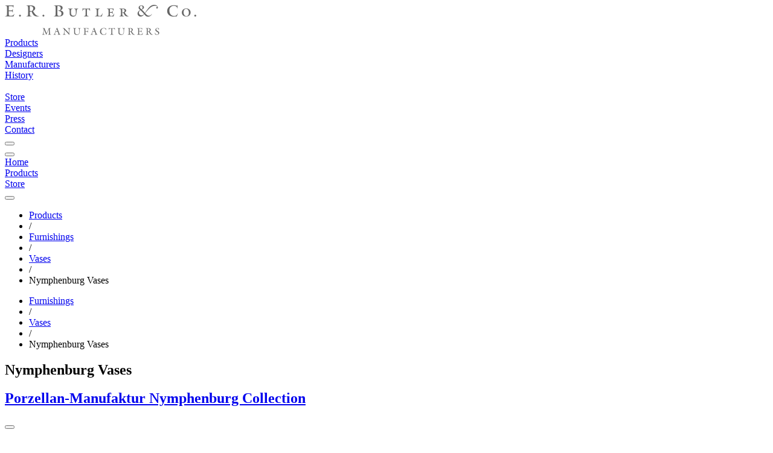

--- FILE ---
content_type: text/html; charset=utf-8
request_url: https://images.erbutler.com/products/furnishings/vases/nymphenburg/20.647
body_size: 8168
content:
<!DOCTYPE html>
<html lang="en">
  <head>
    
<title data-suffix=" | E.R. Butler &amp; Co.">Nymphenburg Vases | E.R. Butler &amp; Co.</title>

    <meta content="width=device-width, initial-scale=1" name="viewport">
    <meta content="text/html;charset=utf-8" http-equiv="Content-Type">
    <meta name="csrf-token" content="LkwOOh0BBR42AWZxLCI6ZgBlFBIVHAcGCt9YS6SAoT0CdaqKO3ram_vV">

    <link phx-track-static rel="stylesheet" href="/assets/app-46caa958cb064bd20151c101b39ec8b9.css?vsn=d">
<script defer phx-track-static type="text/javascript" src="/assets/app-9569262c4f71b94f92c146874495c7f6.js?vsn=d">
</script>

    
  <!-- Google tag (gtag.js) -->
  <script async src="https://www.googletagmanager.com/gtag/js?id=G-0Z7PWS4VVR">
  </script>
  <script>
    window.dataLayer = window.dataLayer || [];
    function gtag(){dataLayer.push(arguments);}
    gtag('js', new Date());

    gtag('config', 'G-0Z7PWS4VVR');
  </script>


  </head>

  <body class="wfill">
    <div id="navigation" class="stoned">
      
<div class="navigationblock top bg-b-1 bg-w-ns b-b b-n-ns pb high">
  <div class="header pt dn db-ns fs-3 fs-4-ns fs-18-md fs-18-lg">
    <div class="logo dn db-ns mt-l mb-l">
      <a href="/"><img src="https://images3.erbutler.com/png/images/mfg-gray.svg/h/50" alt="erbutler.com"></a>
    </div>
    <div class=" ui-grid ui-grid-ns ui-grid-md ui-grid-lg  mb-s1 dn db-ns fc-s-g5">
      <div class="nav g_nav_bar">
        <div class="va-t pt-s1 hc-b-8"><a href="/products">Products</a></div>
        <div class="va-t pt-s1 hc-b-8"><a href="/designers" class="">Designers</a></div>
        <div class="va-t pt-s1 hc-b-8"><a href="/manufacturers" class="">Manufacturers</a></div>
        <div class="va-t pt-s1 hc-b-8"><a href="/history">History</a></div>
        <div class="va-t pt-s1 hc-b-8 g_nav_space">&nbsp;</div>
        <div class="va-t pt-s1 hc-b-8 ta-r"><a href="https://store.erbutler.com" class="">Store</a></div>
        <div class="va-t pt-s1 hc-b-8 ta-r"><a href="/events" class="">Events</a></div>

        <div class="va-t pt-s1 hc-b-8 ta-r"><a href="/press" class="">Press</a></div>
        <div class="va-t pt-s1 hc-b-8 ta-r"><a href="/contact" class="">Contact</a></div>
        <div data-role="search-button" class="ta-r g_nav_search"><button data-role="open" class="zoom uibutton button-zoom small o-5 o-h-78"></button></div>
      </div>
    </div>
  </div>

  <div class="mobile db dn-ns">
    <div class=" ui-grid ui-grid-ns ui-grid-md ui-grid-lg ">
      <div class="fs-16  g_cols-5 g_cols-5-ns g_cols-5-md g_cols-5-lg g_g-0">
        <div class="ta-c va-t pt-s dg g-va-c"><button data-role="open-menu" class="uibutton button-hamburger small o-5 o-h-7 m-a"></button></div>
        <div class="ta-c va-t pt-s dg g-va-c"><a href="/">Home</a></div>
        <div class="ta-c va-t pt-s dg g-va-c"><a href="/products">Products</a></div>
        <div class="ta-c va-t pt-s dg g-va-c"><a href="https://store.erbutler.com" class="">Store</a></div>
        <div class="ta-c dg g-va-c" data-role="search-button"><button data-role="open" class="zoom uibutton button-zoom small o-5 o-h-7 m-a"></button></div>
      </div>
    </div>
  </div>
</div>


            <div class="breadcrumbs high dn db-ns fs-12 fs-14-ns o-9 pt-s-ns pb-s-ns bt-ss bt-w1 bb-w1 bb-ss bc-g2 bc-bo-1"><div class=" ui-grid ui-grid-ns ui-grid-md ui-grid-lg "><ul class="breadcrumb"><li class="hc-b-9"><a style="display: inline;" href="/products" class="active fc-b-6 hc-b-9">Products</a></li><li><span class="divider">/</span></li><li class="hc-b-9"><a style="display: inline;" href="/products/furnishings" class="active fc-b-6 hc-b-9">Furnishings</a></li><li><span class="divider">/</span></li><li class="hc-b-9"><a style="display: inline;" href="/products/furnishings/vases" class="active fc-b-6 hc-b-9">Vases</a></li><li><span class="divider">/</span></li><li class="fc-b-4">Nymphenburg Vases</li></ul></div></div><div class="breadcrumbs high db dn-ns fs-12 fs-14-ns o-9 pt-s pb-s bt-ss bt-w1 bb-w1 bb-ss bc-g2 bc-bo-1"><div class=" ui-grid ui-grid-ns ui-grid-md ui-grid-lg "><ul class="breadcrumb"><li class="hc-b-9"><a style="display: inline;" href="/products/furnishings" class="active fc-b-6 hc-b-9">Furnishings</a></li><li><span class="divider">/</span></li><li class="hc-b-9"><a style="display: inline;" href="/products/furnishings/vases" class="active fc-b-6 hc-b-9">Vases</a></li><li><span class="divider">/</span></li><li class="fc-b-4">Nymphenburg Vases</li></ul></div></div>


    </div>

    <div id="phx-GIy-75Xf1JtPoU4G" data-phx-main data-phx-session="SFMyNTY.[base64].s4eH6c4eeMXKKcC1JGukRuwxlVTi06cR2gYVHTQ-xsY" data-phx-static="SFMyNTY.g2gDaAJhBnQAAAADdwJpZG0AAAAUcGh4LUdJeS03NVhmMUp0UG9VNEd3BWZsYXNodAAAAAB3CmFzc2lnbl9uZXdqbgYAIuqJ4JsBYgABUYA.uSKW8HJuTwNGnTZAZAYyehjpUaqllDzrlmDwMwU4vGA"><main>
  
    <div id="photogallery_1157" data-role="slideshow" data-usekeys="true" class="image-row relative low" data-autoplay="true" data-randomize="true" data-keep-first-slide="true" phx-update="ignore">
  <article data-role="slideshow-slide" class="slide2 low fill hfill cross-fade corner-top-left main-slideshow visible z-1">
  <div data-role="zoom open" data-uri="/zoom/products/nymphenburg/photos/nymphenburg/jewel_vase.jpg" class="hfill">
  <div class="hfill wfill header_gradient lt-2 overlay high"></div>
  <div class="top absolute fill ht-15 pt-l-ns df stoned">
  <div class=" ui-grid ui-grid-ns ui-grid-md ui-grid-lg  1a stoned fill relative white">
    <div class="corner-top-left ml-xl-ns">
      <div class="introduction">
  <header class="ml-n-md ml-xl-ns mt-md mt-l-ns mb-xl mb-xxl-ns lh-s lh-xs-ns g_fill fs-24 fs-28 fs-32-md fs-36-ns pl pl-n-ns pr pr-n-ns white">
  <h1 class="">
    Nymphenburg Vases
  </h1>

  <h2 class="italic pt">
    <a href="/manufacturers/nymphenburg">Porzellan-Manufaktur Nymphenburg Collection</a>
  </h2>
</header>
</div>
    </div>
  </div>
</div>
  <div class="">
  <div style=" background-image: url(&#39;https://images1.erbutler.com/images/products/nymphenburg/photos/nymphenburg/jewel_vase.jpg/c/h/v/m/mh/780/mw/1205&#39;);" class=" 4 corner-top-left  ui-grid ui-grid-ns ui-grid-md ui-grid-lg  bg-cover bg-center z--10 high1 lower1 debugs"></div>
  <link rel="prefetch" as="image" href="https://images1.erbutler.com/images/products/nymphenburg/photos/nymphenburg/jewel_vase.jpg/c/h/v/m/mh/780/mw/1205" type="image/jpeg">
</div>
  <button data-role="open" class="zoom corner-bottom-right uibutton button-zoom small mb-l-ns mr-l-ns bg-wo-5 bg-n-ns o-5 o-3-ns o-h-6-ns dn db-ns"></button>
</div>
</article>

  
</div>
  

  

  <section data-role="page-section" data-scroll="true" class=" ui-grid ui-grid-ns ui-grid-md ui-grid-lg  related relative product-collection mt mt-xl-ns pt-2" id="product-panels" phx-value-path="/products/furnishings/vases/nymphenburg/20.647">
    <a id="product-listing" class="h-1 dib"></a>

    <div class=" ui-grid ui-grid-ns ui-grid-md ui-grid-lg ">
      

      
      <div class="relative pb-s mb-xl-ns">
  <div id="product_navigator_1157" data-role="carousel" data-restore-classes="true" data-target="detailBlock" class="slideshow_test navigator_carousel" phx-hook="UIHook">
    <nav id="product_navigator_1157_left_nav" data-role="slideshow-nav slideshow-nav-previous" class="mh-70" phx-update="ignore">
      <button data-role="slideshow-nav-previous" class="navigator_nav_button navigator_nav_button_left aspect_1"></button>
    </nav>

    <div data-role="carousel-frame" class="g_carousel g_g-4z items-center">
      
        
          <div id="navigator-thumbnail-17003" data-role="slideshow-slide-thumbnail" data-path="/products/furnishings/vases/nymphenburg/21.584" class="thumbnail_card ui-card1 thumbnail1 fc-b-5 hc-b-7 lh-s" phx-update="ignore">
  <a href="/products/furnishings/vases/nymphenburg/21.584" data-phx-link="patch" data-phx-link-state="push">
    <div>
      <div class="card_image aspect_1 mb mb-l-ns">
  
    <div style="background-image: url(&#39;https://images2.erbutler.com/thumbnails/products/nymphenburg/photos/nymphenburg/jewel_vase.jpg/c/h/th/285/tw/285&#39;);" data-role="background_srcset" data-background-webp="https://images2.erbutler.com/thumbnails_wp/products/nymphenburg/photos/nymphenburg/jewel_vase.jpg/c/h/th/285/tw/285" data-background-jpg2000="https://images2.erbutler.com/thumbnails_j2//products/nymphenburg/photos/nymphenburg/jewel_vase.jpg/c/h/th/285/tw/285" data-background-jpg="https://images2.erbutler.com/thumbnails/products/nymphenburg/photos/nymphenburg/jewel_vase.jpg/c/h/th/285/tw/285" class="g_contain bg-center bg-contain  bc-g2 bc-h-g3 b-a">
      <div class="hfill wfill mc-hv-image-gradient lt-7"></div>
    </div>
  
</div>

      <div class="card_text fs-2 fs-12-ns fs-12-md fs-14-lg lh-s italic">
        <h5>Vase</h5>
        <h5>Jewel</h5>
      </div>
    </div>
  </a>
</div>
        
          <div id="navigator-thumbnail-15793" data-role="slideshow-slide-thumbnail" data-path="/products/furnishings/vases/nymphenburg/11.537" class="thumbnail_card ui-card1 thumbnail1 fc-b-5 hc-b-7 lh-s" phx-update="ignore">
  <a href="/products/furnishings/vases/nymphenburg/11.537" data-phx-link="patch" data-phx-link-state="push">
    <div>
      <div class="card_image aspect_1 mb mb-l-ns">
  
    <div class="p-4 g_contain bc-g2 bc-h-g3 b-a" style="background-color:#ebebeb">
      <div class="hp-100 wp-100 card_image_container1 bg-center bg-contain" style="background-image: url(&#39;https://images3.erbutler.com/images/products/nymphenburg/vases/egg-vases/medium/10011537.jpg/mh/285/mw/285&#39;);" data-role="background_srcset" data-background-webp="https://images3.erbutler.com/images_wp/products/nymphenburg/vases/egg-vases/medium/10011537.jpg/mh/285/mw/285" data-background-jpg2000="https://images3.erbutler.com/images_j2/products/nymphenburg/vases/egg-vases/medium/10011537.jpg/mh/285/mw/285" data-background-jpg="https://images3.erbutler.com/images/products/nymphenburg/vases/egg-vases/medium/10011537.jpg/mh/285/mw/285" style="background-color:#ebebeb"></div>
    </div>
  
</div>

      <div class="card_text fs-2 fs-12-ns fs-12-md fs-14-lg lh-s italic">
        <h5>Egg Vase (13 cm)</h5>
        <h5>Vanilla Glazed</h5>
      </div>
    </div>
  </a>
</div>
        
          <div id="navigator-thumbnail-5453" data-role="slideshow-slide-thumbnail" data-path="/products/furnishings/vases/nymphenburg/11.535" class="thumbnail_card ui-card1 thumbnail1 fc-b-5 hc-b-7 lh-s" phx-update="ignore">
  <a href="/products/furnishings/vases/nymphenburg/11.535" data-phx-link="patch" data-phx-link-state="push">
    <div>
      <div class="card_image aspect_1 mb mb-l-ns">
  
    <div class="p-4 g_contain bc-g2 bc-h-g3 b-a" style="background-color:#ebebeb">
      <div class="hp-100 wp-100 card_image_container1 bg-center bg-contain" style="background-image: url(&#39;https://images1.erbutler.com/thumbnails/products/nymphenburg/photos/nymphenburg/10011535.jpg/c/h/b/ebebeb/th/285/tw/285&#39;);" data-role="background_srcset" data-background-webp="https://images1.erbutler.com/thumbnails_wp/products/nymphenburg/photos/nymphenburg/10011535.jpg/c/h/b/ebebeb/th/285/tw/285" data-background-jpg2000="https://images1.erbutler.com/thumbnails_j2//products/nymphenburg/photos/nymphenburg/10011535.jpg/c/h/b/ebebeb/th/285/tw/285" data-background-jpg="https://images1.erbutler.com/thumbnails/products/nymphenburg/photos/nymphenburg/10011535.jpg/c/h/b/ebebeb/th/285/tw/285" style="background-color:#ebebeb"></div>
    </div>
  
</div>

      <div class="card_text fs-2 fs-12-ns fs-12-md fs-14-lg lh-s italic">
        <h5>Coral Vase</h5>
        
      </div>
    </div>
  </a>
</div>
        
          <div id="navigator-thumbnail-12270" data-role="slideshow-slide-thumbnail" data-path="/products/furnishings/vases/nymphenburg/20.222" class="thumbnail_card ui-card1 thumbnail1 fc-b-5 hc-b-7 lh-s" phx-update="ignore">
  <a href="/products/furnishings/vases/nymphenburg/20.222" data-phx-link="patch" data-phx-link-state="push">
    <div>
      <div class="card_image aspect_1 mb mb-l-ns">
  
    <div class="p-4 g_contain bc-g2 bc-h-g3 b-a" style="background-color:#ebebeb">
      <div class="hp-100 wp-100 card_image_container1 bg-center bg-contain" style="background-image: url(&#39;https://images3.erbutler.com/thumbnails/products/nymphenburg/photos/nymphenburg/Nymphenburg_BU_12901_GRAU.jpg/c/h/b/ebebeb/th/285/tw/285&#39;);" data-role="background_srcset" data-background-webp="https://images3.erbutler.com/thumbnails_wp/products/nymphenburg/photos/nymphenburg/Nymphenburg_BU_12901_GRAU.jpg/c/h/b/ebebeb/th/285/tw/285" data-background-jpg2000="https://images3.erbutler.com/thumbnails_j2//products/nymphenburg/photos/nymphenburg/Nymphenburg_BU_12901_GRAU.jpg/c/h/b/ebebeb/th/285/tw/285" data-background-jpg="https://images3.erbutler.com/thumbnails/products/nymphenburg/photos/nymphenburg/Nymphenburg_BU_12901_GRAU.jpg/c/h/b/ebebeb/th/285/tw/285" style="background-color:#ebebeb"></div>
    </div>
  
</div>

      <div class="card_text fs-2 fs-12-ns fs-12-md fs-14-lg lh-s italic">
        <h5>Branch Vase</h5>
        <h5>Black</h5>
      </div>
    </div>
  </a>
</div>
        
          <div id="navigator-thumbnail-10558" data-role="slideshow-slide-thumbnail" data-path="/products/furnishings/vases/nymphenburg/15.743" class="thumbnail_card ui-card1 thumbnail1 fc-b-5 hc-b-7 lh-s" phx-update="ignore">
  <a href="/products/furnishings/vases/nymphenburg/15.743" data-phx-link="patch" data-phx-link-state="push">
    <div>
      <div class="card_image aspect_1 mb mb-l-ns">
  
    <div class="p-4 g_contain bc-g2 bc-h-g3 b-a" style="background-color:#ebebeb">
      <div class="hp-100 wp-100 card_image_container1 bg-center bg-contain" style="background-image: url(&#39;https://images2.erbutler.com/thumbnails/products/nymphenburg/photos/nymphenburg/Nymphenburg_BU_12874_GRAU.jpg/c/h/b/ebebeb/th/285/tw/285&#39;);" data-role="background_srcset" data-background-webp="https://images2.erbutler.com/thumbnails_wp/products/nymphenburg/photos/nymphenburg/Nymphenburg_BU_12874_GRAU.jpg/c/h/b/ebebeb/th/285/tw/285" data-background-jpg2000="https://images2.erbutler.com/thumbnails_j2//products/nymphenburg/photos/nymphenburg/Nymphenburg_BU_12874_GRAU.jpg/c/h/b/ebebeb/th/285/tw/285" data-background-jpg="https://images2.erbutler.com/thumbnails/products/nymphenburg/photos/nymphenburg/Nymphenburg_BU_12874_GRAU.jpg/c/h/b/ebebeb/th/285/tw/285" style="background-color:#ebebeb"></div>
    </div>
  
</div>

      <div class="card_text fs-2 fs-12-ns fs-12-md fs-14-lg lh-s italic">
        <h5>Branch Vase</h5>
        <h5>White</h5>
      </div>
    </div>
  </a>
</div>
        
          <div id="navigator-thumbnail-15797" data-role="slideshow-slide-thumbnail" data-path="/products/furnishings/vases/nymphenburg/20.644" class="thumbnail_card ui-card1 thumbnail1 fc-b-5 hc-b-7 lh-s" phx-update="ignore">
  <a href="/products/furnishings/vases/nymphenburg/20.644" data-phx-link="patch" data-phx-link-state="push">
    <div>
      <div class="card_image aspect_1 mb mb-l-ns">
  
    <div class="p-4 g_contain bc-g2 bc-h-g3 b-a" style="background-color:#ebebeb">
      <div class="hp-100 wp-100 card_image_container1 bg-center bg-contain" style="background-image: url(&#39;https://images2.erbutler.com/images/products/nymphenburg/vases/egg-vases/small/tif/10020644.jpg/mh/285/mw/285&#39;);" data-role="background_srcset" data-background-webp="https://images2.erbutler.com/images_wp/products/nymphenburg/vases/egg-vases/small/tif/10020644.jpg/mh/285/mw/285" data-background-jpg2000="https://images2.erbutler.com/images_j2/products/nymphenburg/vases/egg-vases/small/tif/10020644.jpg/mh/285/mw/285" data-background-jpg="https://images2.erbutler.com/images/products/nymphenburg/vases/egg-vases/small/tif/10020644.jpg/mh/285/mw/285" style="background-color:#ebebeb"></div>
    </div>
  
</div>

      <div class="card_text fs-2 fs-12-ns fs-12-md fs-14-lg lh-s italic">
        <h5>Egg Vase (10 cm)</h5>
        <h5>White Bisque</h5>
      </div>
    </div>
  </a>
</div>
        
          <div id="navigator-thumbnail-15798" data-role="slideshow-slide-thumbnail" data-path="/products/furnishings/vases/nymphenburg/20.645" class="thumbnail_card ui-card1 thumbnail1 fc-b-5 hc-b-7 lh-s" phx-update="ignore">
  <a href="/products/furnishings/vases/nymphenburg/20.645" data-phx-link="patch" data-phx-link-state="push">
    <div>
      <div class="card_image aspect_1 mb mb-l-ns">
  
    <div class="p-4 g_contain bc-g2 bc-h-g3 b-a" style="background-color:#ebebeb">
      <div class="hp-100 wp-100 card_image_container1 bg-center bg-contain" style="background-image: url(&#39;https://images2.erbutler.com/images/products/nymphenburg/vases/egg-vases/small/tif/10020645.jpg/mh/285/mw/285&#39;);" data-role="background_srcset" data-background-webp="https://images2.erbutler.com/images_wp/products/nymphenburg/vases/egg-vases/small/tif/10020645.jpg/mh/285/mw/285" data-background-jpg2000="https://images2.erbutler.com/images_j2/products/nymphenburg/vases/egg-vases/small/tif/10020645.jpg/mh/285/mw/285" data-background-jpg="https://images2.erbutler.com/images/products/nymphenburg/vases/egg-vases/small/tif/10020645.jpg/mh/285/mw/285" style="background-color:#ebebeb"></div>
    </div>
  
</div>

      <div class="card_text fs-2 fs-12-ns fs-12-md fs-14-lg lh-s italic">
        <h5>Egg Vase (10 cm)</h5>
        <h5>Blue Bisque</h5>
      </div>
    </div>
  </a>
</div>
        
          <div id="navigator-thumbnail-15799" data-role="slideshow-slide-thumbnail" data-path="/products/furnishings/vases/nymphenburg/20.647" class="thumbnail_card ui-card1 thumbnail1 fc-b-5 hc-b-7 lh-s" phx-update="ignore">
  <a href="/products/furnishings/vases/nymphenburg/20.647" data-phx-link="patch" data-phx-link-state="push">
    <div>
      <div class="card_image aspect_1 mb mb-l-ns">
  
    <div class="p-4 g_contain bc-g2 bc-h-g3 b-a" style="background-color:#ebebeb">
      <div class="hp-100 wp-100 card_image_container1 bg-center bg-contain" style="background-image: url(&#39;https://images2.erbutler.com/images/products/nymphenburg/vases/egg-vases/small/tif/10020647.jpg/mh/285/mw/285&#39;);" data-role="background_srcset" data-background-webp="https://images2.erbutler.com/images_wp/products/nymphenburg/vases/egg-vases/small/tif/10020647.jpg/mh/285/mw/285" data-background-jpg2000="https://images2.erbutler.com/images_j2/products/nymphenburg/vases/egg-vases/small/tif/10020647.jpg/mh/285/mw/285" data-background-jpg="https://images2.erbutler.com/images/products/nymphenburg/vases/egg-vases/small/tif/10020647.jpg/mh/285/mw/285" style="background-color:#ebebeb"></div>
    </div>
  
</div>

      <div class="card_text fs-2 fs-12-ns fs-12-md fs-14-lg lh-s italic">
        <h5>Egg Vase (10 cm)</h5>
        <h5>Gold Matte</h5>
      </div>
    </div>
  </a>
</div>
        
          <div id="navigator-thumbnail-16652" data-role="slideshow-slide-thumbnail" data-path="/products/furnishings/vases/nymphenburg/20.669" class="thumbnail_card ui-card1 thumbnail1 fc-b-5 hc-b-7 lh-s" phx-update="ignore">
  <a href="/products/furnishings/vases/nymphenburg/20.669" data-phx-link="patch" data-phx-link-state="push">
    <div>
      <div class="card_image aspect_1 mb mb-l-ns">
  
    <div class="p-4 g_contain bc-g2 bc-h-g3 b-a" style="background-color:#ebebeb">
      <div class="hp-100 wp-100 card_image_container1 bg-center bg-contain" style="background-image: url(&#39;https://images4.erbutler.com/images/products/nymphenburg/vases/egg-vases/small/10020669.jpg/mh/285/mw/285&#39;);" data-role="background_srcset" data-background-webp="https://images4.erbutler.com/images_wp/products/nymphenburg/vases/egg-vases/small/10020669.jpg/mh/285/mw/285" data-background-jpg2000="https://images4.erbutler.com/images_j2/products/nymphenburg/vases/egg-vases/small/10020669.jpg/mh/285/mw/285" data-background-jpg="https://images4.erbutler.com/images/products/nymphenburg/vases/egg-vases/small/10020669.jpg/mh/285/mw/285" style="background-color:#ebebeb"></div>
    </div>
  
</div>

      <div class="card_text fs-2 fs-12-ns fs-12-md fs-14-lg lh-s italic">
        <h5>Egg Vase (10 cm)</h5>
        <h5>Painted Beetle</h5>
      </div>
    </div>
  </a>
</div>
        
          <div id="navigator-thumbnail-15804" data-role="slideshow-slide-thumbnail" data-path="/products/furnishings/vases/nymphenburg/21.448" class="thumbnail_card ui-card1 thumbnail1 fc-b-5 hc-b-7 lh-s" phx-update="ignore">
  <a href="/products/furnishings/vases/nymphenburg/21.448" data-phx-link="patch" data-phx-link-state="push">
    <div>
      <div class="card_image aspect_1 mb mb-l-ns">
  
    <div class="p-4 g_contain bc-g2 bc-h-g3 b-a" style="background-color:#ebebeb">
      <div class="hp-100 wp-100 card_image_container1 bg-center bg-contain" style="background-image: url(&#39;https://images2.erbutler.com/images/products/nymphenburg/vases/egg-vases/small/tif/10021448.jpg/mh/285/mw/285&#39;);" data-role="background_srcset" data-background-webp="https://images2.erbutler.com/images_wp/products/nymphenburg/vases/egg-vases/small/tif/10021448.jpg/mh/285/mw/285" data-background-jpg2000="https://images2.erbutler.com/images_j2/products/nymphenburg/vases/egg-vases/small/tif/10021448.jpg/mh/285/mw/285" data-background-jpg="https://images2.erbutler.com/images/products/nymphenburg/vases/egg-vases/small/tif/10021448.jpg/mh/285/mw/285" style="background-color:#ebebeb"></div>
    </div>
  
</div>

      <div class="card_text fs-2 fs-12-ns fs-12-md fs-14-lg lh-s italic">
        <h5>Egg Vase (10 cm)</h5>
        <h5>Platinum Goose Egg</h5>
      </div>
    </div>
  </a>
</div>
        
          <div id="navigator-thumbnail-12176" data-role="slideshow-slide-thumbnail" data-path="/products/furnishings/vases/nymphenburg/11.536" class="thumbnail_card ui-card1 thumbnail1 fc-b-5 hc-b-7 lh-s" phx-update="ignore">
  <a href="/products/furnishings/vases/nymphenburg/11.536" data-phx-link="patch" data-phx-link-state="push">
    <div>
      <div class="card_image aspect_1 mb mb-l-ns">
  
    <div class="p-4 g_contain bc-g2 bc-h-g3 b-a" style="background-color:#ebebeb">
      <div class="hp-100 wp-100 card_image_container1 bg-center bg-contain" style="background-image: url(&#39;https://images2.erbutler.com/images/products/nymphenburg/vases/egg-vases/medium/10011536.jpg/mh/285/mw/285&#39;);" data-role="background_srcset" data-background-webp="https://images2.erbutler.com/images_wp/products/nymphenburg/vases/egg-vases/medium/10011536.jpg/mh/285/mw/285" data-background-jpg2000="https://images2.erbutler.com/images_j2/products/nymphenburg/vases/egg-vases/medium/10011536.jpg/mh/285/mw/285" data-background-jpg="https://images2.erbutler.com/images/products/nymphenburg/vases/egg-vases/medium/10011536.jpg/mh/285/mw/285" style="background-color:#ebebeb"></div>
    </div>
  
</div>

      <div class="card_text fs-2 fs-12-ns fs-12-md fs-14-lg lh-s italic">
        <h5>Egg Vase (13 cm)</h5>
        <h5>White Glazed</h5>
      </div>
    </div>
  </a>
</div>
        
          <div id="navigator-thumbnail-15794" data-role="slideshow-slide-thumbnail" data-path="/products/furnishings/vases/nymphenburg/11.538" class="thumbnail_card ui-card1 thumbnail1 fc-b-5 hc-b-7 lh-s" phx-update="ignore">
  <a href="/products/furnishings/vases/nymphenburg/11.538" data-phx-link="patch" data-phx-link-state="push">
    <div>
      <div class="card_image aspect_1 mb mb-l-ns">
  
    <div class="p-4 g_contain bc-g2 bc-h-g3 b-a" style="background-color:#ebebeb">
      <div class="hp-100 wp-100 card_image_container1 bg-center bg-contain" style="background-image: url(&#39;https://images3.erbutler.com/images/products/nymphenburg/vases/egg-vases/medium/tif/10011538.jpg/mh/285/mw/285&#39;);" data-role="background_srcset" data-background-webp="https://images3.erbutler.com/images_wp/products/nymphenburg/vases/egg-vases/medium/tif/10011538.jpg/mh/285/mw/285" data-background-jpg2000="https://images3.erbutler.com/images_j2/products/nymphenburg/vases/egg-vases/medium/tif/10011538.jpg/mh/285/mw/285" data-background-jpg="https://images3.erbutler.com/images/products/nymphenburg/vases/egg-vases/medium/tif/10011538.jpg/mh/285/mw/285" style="background-color:#ebebeb"></div>
    </div>
  
</div>

      <div class="card_text fs-2 fs-12-ns fs-12-md fs-14-lg lh-s italic">
        <h5>Egg Vase (13 cm)</h5>
        <h5>Lilac Glazed</h5>
      </div>
    </div>
  </a>
</div>
        
          <div id="navigator-thumbnail-16644" data-role="slideshow-slide-thumbnail" data-path="/products/furnishings/vases/nymphenburg/11.539" class="thumbnail_card ui-card1 thumbnail1 fc-b-5 hc-b-7 lh-s" phx-update="ignore">
  <a href="/products/furnishings/vases/nymphenburg/11.539" data-phx-link="patch" data-phx-link-state="push">
    <div>
      <div class="card_image aspect_1 mb mb-l-ns">
  
    <div class="p-4 g_contain bc-g2 bc-h-g3 b-a" style="background-color:#ebebeb">
      <div class="hp-100 wp-100 card_image_container1 bg-center bg-contain" style="background-image: url(&#39;https://images4.erbutler.com/images/products/nymphenburg/vases/egg-vases/medium/10011539.jpg/mh/285/mw/285&#39;);" data-role="background_srcset" data-background-webp="https://images4.erbutler.com/images_wp/products/nymphenburg/vases/egg-vases/medium/10011539.jpg/mh/285/mw/285" data-background-jpg2000="https://images4.erbutler.com/images_j2/products/nymphenburg/vases/egg-vases/medium/10011539.jpg/mh/285/mw/285" data-background-jpg="https://images4.erbutler.com/images/products/nymphenburg/vases/egg-vases/medium/10011539.jpg/mh/285/mw/285" style="background-color:#ebebeb"></div>
    </div>
  
</div>

      <div class="card_text fs-2 fs-12-ns fs-12-md fs-14-lg lh-s italic">
        <h5>Egg Vase (13 cm)</h5>
        <h5>Robin’s Egg Dark</h5>
      </div>
    </div>
  </a>
</div>
        
          <div id="navigator-thumbnail-5618" data-role="slideshow-slide-thumbnail" data-path="/products/furnishings/vases/nymphenburg/11.540" class="thumbnail_card ui-card1 thumbnail1 fc-b-5 hc-b-7 lh-s" phx-update="ignore">
  <a href="/products/furnishings/vases/nymphenburg/11.540" data-phx-link="patch" data-phx-link-state="push">
    <div>
      <div class="card_image aspect_1 mb mb-l-ns">
  
    <div class="p-4 g_contain bc-g2 bc-h-g3 b-a" style="background-color:#ebebeb">
      <div class="hp-100 wp-100 card_image_container1 bg-center bg-contain" style="background-image: url(&#39;https://images1.erbutler.com/images/products/nymphenburg/vases/egg-vases/medium/tif/10011540.jpg/mh/285/mw/285&#39;);" data-role="background_srcset" data-background-webp="https://images1.erbutler.com/images_wp/products/nymphenburg/vases/egg-vases/medium/tif/10011540.jpg/mh/285/mw/285" data-background-jpg2000="https://images1.erbutler.com/images_j2/products/nymphenburg/vases/egg-vases/medium/tif/10011540.jpg/mh/285/mw/285" data-background-jpg="https://images1.erbutler.com/images/products/nymphenburg/vases/egg-vases/medium/tif/10011540.jpg/mh/285/mw/285" style="background-color:#ebebeb"></div>
    </div>
  
</div>

      <div class="card_text fs-2 fs-12-ns fs-12-md fs-14-lg lh-s italic">
        <h5>Egg Vase (13 cm)</h5>
        <h5>Robin’s Egg Light</h5>
      </div>
    </div>
  </a>
</div>
        
          <div id="navigator-thumbnail-4943" data-role="slideshow-slide-thumbnail" data-path="/products/furnishings/vases/nymphenburg/11.541" class="thumbnail_card ui-card1 thumbnail1 fc-b-5 hc-b-7 lh-s" phx-update="ignore">
  <a href="/products/furnishings/vases/nymphenburg/11.541" data-phx-link="patch" data-phx-link-state="push">
    <div>
      <div class="card_image aspect_1 mb mb-l-ns">
  
    <div class="p-4 g_contain bc-g2 bc-h-g3 b-a" style="background-color:#ebebeb">
      <div class="hp-100 wp-100 card_image_container1 bg-center bg-contain" style="background-image: url(&#39;https://images5.erbutler.com/images/products/nymphenburg/vases/egg-vases/medium/tif/10011541.jpg/mh/285/mw/285&#39;);" data-role="background_srcset" data-background-webp="https://images5.erbutler.com/images_wp/products/nymphenburg/vases/egg-vases/medium/tif/10011541.jpg/mh/285/mw/285" data-background-jpg2000="https://images5.erbutler.com/images_j2/products/nymphenburg/vases/egg-vases/medium/tif/10011541.jpg/mh/285/mw/285" data-background-jpg="https://images5.erbutler.com/images/products/nymphenburg/vases/egg-vases/medium/tif/10011541.jpg/mh/285/mw/285" style="background-color:#ebebeb"></div>
    </div>
  
</div>

      <div class="card_text fs-2 fs-12-ns fs-12-md fs-14-lg lh-s italic">
        <h5>Egg Vase (13 cm)</h5>
        <h5>White Bisque</h5>
      </div>
    </div>
  </a>
</div>
        
          <div id="navigator-thumbnail-11047" data-role="slideshow-slide-thumbnail" data-path="/products/furnishings/vases/nymphenburg/11.542" class="thumbnail_card ui-card1 thumbnail1 fc-b-5 hc-b-7 lh-s" phx-update="ignore">
  <a href="/products/furnishings/vases/nymphenburg/11.542" data-phx-link="patch" data-phx-link-state="push">
    <div>
      <div class="card_image aspect_1 mb mb-l-ns">
  
    <div class="p-4 g_contain bc-g2 bc-h-g3 b-a" style="background-color:#ebebeb">
      <div class="hp-100 wp-100 card_image_container1 bg-center bg-contain" style="background-image: url(&#39;https://images3.erbutler.com/images/products/nymphenburg/vases/egg-vases/medium/tif/10011542.jpg/mh/285/mw/285&#39;);" data-role="background_srcset" data-background-webp="https://images3.erbutler.com/images_wp/products/nymphenburg/vases/egg-vases/medium/tif/10011542.jpg/mh/285/mw/285" data-background-jpg2000="https://images3.erbutler.com/images_j2/products/nymphenburg/vases/egg-vases/medium/tif/10011542.jpg/mh/285/mw/285" data-background-jpg="https://images3.erbutler.com/images/products/nymphenburg/vases/egg-vases/medium/tif/10011542.jpg/mh/285/mw/285" style="background-color:#ebebeb"></div>
    </div>
  
</div>

      <div class="card_text fs-2 fs-12-ns fs-12-md fs-14-lg lh-s italic">
        <h5>Egg Vase (13 cm)</h5>
        <h5>Celadon Glazed</h5>
      </div>
    </div>
  </a>
</div>
        
          <div id="navigator-thumbnail-4108" data-role="slideshow-slide-thumbnail" data-path="/products/furnishings/vases/nymphenburg/11.543" class="thumbnail_card ui-card1 thumbnail1 fc-b-5 hc-b-7 lh-s" phx-update="ignore">
  <a href="/products/furnishings/vases/nymphenburg/11.543" data-phx-link="patch" data-phx-link-state="push">
    <div>
      <div class="card_image aspect_1 mb mb-l-ns">
  
    <div class="p-4 g_contain bc-g2 bc-h-g3 b-a" style="background-color:#ebebeb">
      <div class="hp-100 wp-100 card_image_container1 bg-center bg-contain" style="background-image: url(&#39;https://images5.erbutler.com/images/products/nymphenburg/vases/egg-vases/medium/tif/10011543.jpg/mh/285/mw/285&#39;);" data-role="background_srcset" data-background-webp="https://images5.erbutler.com/images_wp/products/nymphenburg/vases/egg-vases/medium/tif/10011543.jpg/mh/285/mw/285" data-background-jpg2000="https://images5.erbutler.com/images_j2/products/nymphenburg/vases/egg-vases/medium/tif/10011543.jpg/mh/285/mw/285" data-background-jpg="https://images5.erbutler.com/images/products/nymphenburg/vases/egg-vases/medium/tif/10011543.jpg/mh/285/mw/285" style="background-color:#ebebeb"></div>
    </div>
  
</div>

      <div class="card_text fs-2 fs-12-ns fs-12-md fs-14-lg lh-s italic">
        <h5>Egg Vase (13 cm)</h5>
        <h5>Celadon Bisque</h5>
      </div>
    </div>
  </a>
</div>
        
          <div id="navigator-thumbnail-6234" data-role="slideshow-slide-thumbnail" data-path="/products/furnishings/vases/nymphenburg/18.598" class="thumbnail_card ui-card1 thumbnail1 fc-b-5 hc-b-7 lh-s" phx-update="ignore">
  <a href="/products/furnishings/vases/nymphenburg/18.598" data-phx-link="patch" data-phx-link-state="push">
    <div>
      <div class="card_image aspect_1 mb mb-l-ns">
  
    <div class="p-4 g_contain bc-g2 bc-h-g3 b-a" style="background-color:#ebebeb">
      <div class="hp-100 wp-100 card_image_container1 bg-center bg-contain" style="background-image: url(&#39;https://images5.erbutler.com/images/products/nymphenburg/vases/egg-vases/medium/tif/10018598.jpg/mh/285/mw/285&#39;);" data-role="background_srcset" data-background-webp="https://images5.erbutler.com/images_wp/products/nymphenburg/vases/egg-vases/medium/tif/10018598.jpg/mh/285/mw/285" data-background-jpg2000="https://images5.erbutler.com/images_j2/products/nymphenburg/vases/egg-vases/medium/tif/10018598.jpg/mh/285/mw/285" data-background-jpg="https://images5.erbutler.com/images/products/nymphenburg/vases/egg-vases/medium/tif/10018598.jpg/mh/285/mw/285" style="background-color:#ebebeb"></div>
    </div>
  
</div>

      <div class="card_text fs-2 fs-12-ns fs-12-md fs-14-lg lh-s italic">
        <h5>Egg Vase (13 cm)</h5>
        <h5>Red Coral</h5>
      </div>
    </div>
  </a>
</div>
        
          <div id="navigator-thumbnail-15803" data-role="slideshow-slide-thumbnail" data-path="/products/furnishings/vases/nymphenburg/21.442" class="thumbnail_card ui-card1 thumbnail1 fc-b-5 hc-b-7 lh-s" phx-update="ignore">
  <a href="/products/furnishings/vases/nymphenburg/21.442" data-phx-link="patch" data-phx-link-state="push">
    <div>
      <div class="card_image aspect_1 mb mb-l-ns">
  
    <div class="p-4 g_contain bc-g2 bc-h-g3 b-a" style="background-color:#ebebeb">
      <div class="hp-100 wp-100 card_image_container1 bg-center bg-contain" style="background-image: url(&#39;https://images2.erbutler.com/images/products/nymphenburg/vases/egg-vases/medium/10021442.jpg/mh/285/mw/285&#39;);" data-role="background_srcset" data-background-webp="https://images2.erbutler.com/images_wp/products/nymphenburg/vases/egg-vases/medium/10021442.jpg/mh/285/mw/285" data-background-jpg2000="https://images2.erbutler.com/images_j2/products/nymphenburg/vases/egg-vases/medium/10021442.jpg/mh/285/mw/285" data-background-jpg="https://images2.erbutler.com/images/products/nymphenburg/vases/egg-vases/medium/10021442.jpg/mh/285/mw/285" style="background-color:#ebebeb"></div>
    </div>
  
</div>

      <div class="card_text fs-2 fs-12-ns fs-12-md fs-14-lg lh-s italic">
        <h5>Egg Vase (13 cm)</h5>
        <h5>Greige Matte</h5>
      </div>
    </div>
  </a>
</div>
        
          <div id="navigator-thumbnail-15802" data-role="slideshow-slide-thumbnail" data-path="/products/furnishings/vases/nymphenburg/21.443" class="thumbnail_card ui-card1 thumbnail1 fc-b-5 hc-b-7 lh-s" phx-update="ignore">
  <a href="/products/furnishings/vases/nymphenburg/21.443" data-phx-link="patch" data-phx-link-state="push">
    <div>
      <div class="card_image aspect_1 mb mb-l-ns">
  
    <div class="p-4 g_contain bc-g2 bc-h-g3 b-a" style="background-color:#ebebeb">
      <div class="hp-100 wp-100 card_image_container1 bg-center bg-contain" style="background-image: url(&#39;https://images2.erbutler.com/images/products/nymphenburg/vases/egg-vases/medium/tif/10021443.jpg/mh/285/mw/285&#39;);" data-role="background_srcset" data-background-webp="https://images2.erbutler.com/images_wp/products/nymphenburg/vases/egg-vases/medium/tif/10021443.jpg/mh/285/mw/285" data-background-jpg2000="https://images2.erbutler.com/images_j2/products/nymphenburg/vases/egg-vases/medium/tif/10021443.jpg/mh/285/mw/285" data-background-jpg="https://images2.erbutler.com/images/products/nymphenburg/vases/egg-vases/medium/tif/10021443.jpg/mh/285/mw/285" style="background-color:#ebebeb"></div>
    </div>
  
</div>

      <div class="card_text fs-2 fs-12-ns fs-12-md fs-14-lg lh-s italic">
        <h5>Egg Vase (13 cm)</h5>
        <h5>Ice Blue Matte</h5>
      </div>
    </div>
  </a>
</div>
        
          <div id="navigator-thumbnail-15801" data-role="slideshow-slide-thumbnail" data-path="/products/furnishings/vases/nymphenburg/21.444" class="thumbnail_card ui-card1 thumbnail1 fc-b-5 hc-b-7 lh-s" phx-update="ignore">
  <a href="/products/furnishings/vases/nymphenburg/21.444" data-phx-link="patch" data-phx-link-state="push">
    <div>
      <div class="card_image aspect_1 mb mb-l-ns">
  
    <div class="p-4 g_contain bc-g2 bc-h-g3 b-a" style="background-color:#ebebeb">
      <div class="hp-100 wp-100 card_image_container1 bg-center bg-contain" style="background-image: url(&#39;https://images5.erbutler.com/images/products/nymphenburg/vases/egg-vases/medium/tif/10021444.jpg/mh/285/mw/285&#39;);" data-role="background_srcset" data-background-webp="https://images5.erbutler.com/images_wp/products/nymphenburg/vases/egg-vases/medium/tif/10021444.jpg/mh/285/mw/285" data-background-jpg2000="https://images5.erbutler.com/images_j2/products/nymphenburg/vases/egg-vases/medium/tif/10021444.jpg/mh/285/mw/285" data-background-jpg="https://images5.erbutler.com/images/products/nymphenburg/vases/egg-vases/medium/tif/10021444.jpg/mh/285/mw/285" style="background-color:#ebebeb"></div>
    </div>
  
</div>

      <div class="card_text fs-2 fs-12-ns fs-12-md fs-14-lg lh-s italic">
        <h5>Egg Vase (13 cm)</h5>
        <h5>Powder Pink Matte</h5>
      </div>
    </div>
  </a>
</div>
        
          <div id="navigator-thumbnail-16646" data-role="slideshow-slide-thumbnail" data-path="/products/furnishings/vases/nymphenburg/21.558" class="thumbnail_card ui-card1 thumbnail1 fc-b-5 hc-b-7 lh-s" phx-update="ignore">
  <a href="/products/furnishings/vases/nymphenburg/21.558" data-phx-link="patch" data-phx-link-state="push">
    <div>
      <div class="card_image aspect_1 mb mb-l-ns">
  
    <div class="p-4 g_contain bc-g2 bc-h-g3 b-a" style="background-color:#ebebeb">
      <div class="hp-100 wp-100 card_image_container1 bg-center bg-contain" style="background-image: url(&#39;https://images5.erbutler.com/images/products/nymphenburg/vases/egg-vases/medium/10021558.jpg/mh/285/mw/285&#39;);" data-role="background_srcset" data-background-webp="https://images5.erbutler.com/images_wp/products/nymphenburg/vases/egg-vases/medium/10021558.jpg/mh/285/mw/285" data-background-jpg2000="https://images5.erbutler.com/images_j2/products/nymphenburg/vases/egg-vases/medium/10021558.jpg/mh/285/mw/285" data-background-jpg="https://images5.erbutler.com/images/products/nymphenburg/vases/egg-vases/medium/10021558.jpg/mh/285/mw/285" style="background-color:#ebebeb"></div>
    </div>
  
</div>

      <div class="card_text fs-2 fs-12-ns fs-12-md fs-14-lg lh-s italic">
        <h5>Egg Vase (13 cm)</h5>
        <h5>Graphite</h5>
      </div>
    </div>
  </a>
</div>
        
          <div id="navigator-thumbnail-16647" data-role="slideshow-slide-thumbnail" data-path="/products/furnishings/vases/nymphenburg/21.559" class="thumbnail_card ui-card1 thumbnail1 fc-b-5 hc-b-7 lh-s" phx-update="ignore">
  <a href="/products/furnishings/vases/nymphenburg/21.559" data-phx-link="patch" data-phx-link-state="push">
    <div>
      <div class="card_image aspect_1 mb mb-l-ns">
  
    <div class="p-4 g_contain bc-g2 bc-h-g3 b-a" style="background-color:#ebebeb">
      <div class="hp-100 wp-100 card_image_container1 bg-center bg-contain" style="background-image: url(&#39;https://images1.erbutler.com/images/products/nymphenburg/vases/egg-vases/medium/10021559.jpg/mh/285/mw/285&#39;);" data-role="background_srcset" data-background-webp="https://images1.erbutler.com/images_wp/products/nymphenburg/vases/egg-vases/medium/10021559.jpg/mh/285/mw/285" data-background-jpg2000="https://images1.erbutler.com/images_j2/products/nymphenburg/vases/egg-vases/medium/10021559.jpg/mh/285/mw/285" data-background-jpg="https://images1.erbutler.com/images/products/nymphenburg/vases/egg-vases/medium/10021559.jpg/mh/285/mw/285" style="background-color:#ebebeb"></div>
    </div>
  
</div>

      <div class="card_text fs-2 fs-12-ns fs-12-md fs-14-lg lh-s italic">
        <h5>Egg Vase (13 cm)</h5>
        <h5>Pistachio Matte</h5>
      </div>
    </div>
  </a>
</div>
        
          <div id="navigator-thumbnail-16653" data-role="slideshow-slide-thumbnail" data-path="/products/furnishings/vases/nymphenburg/21.560" class="thumbnail_card ui-card1 thumbnail1 fc-b-5 hc-b-7 lh-s" phx-update="ignore">
  <a href="/products/furnishings/vases/nymphenburg/21.560" data-phx-link="patch" data-phx-link-state="push">
    <div>
      <div class="card_image aspect_1 mb mb-l-ns">
  
    <div class="p-4 g_contain bc-g2 bc-h-g3 b-a" style="background-color:#ebebeb">
      <div class="hp-100 wp-100 card_image_container1 bg-center bg-contain" style="background-image: url(&#39;https://images1.erbutler.com/images/products/nymphenburg/vases/egg-vases/medium/10021560.jpg/mh/285/mw/285&#39;);" data-role="background_srcset" data-background-webp="https://images1.erbutler.com/images_wp/products/nymphenburg/vases/egg-vases/medium/10021560.jpg/mh/285/mw/285" data-background-jpg2000="https://images1.erbutler.com/images_j2/products/nymphenburg/vases/egg-vases/medium/10021560.jpg/mh/285/mw/285" data-background-jpg="https://images1.erbutler.com/images/products/nymphenburg/vases/egg-vases/medium/10021560.jpg/mh/285/mw/285" style="background-color:#ebebeb"></div>
    </div>
  
</div>

      <div class="card_text fs-2 fs-12-ns fs-12-md fs-14-lg lh-s italic">
        <h5>Egg Vase (13 cm)</h5>
        <h5>Blue Chalcedony</h5>
      </div>
    </div>
  </a>
</div>
        
          <div id="navigator-thumbnail-2912" data-role="slideshow-slide-thumbnail" data-path="/products/furnishings/vases/nymphenburg/11.544" class="thumbnail_card ui-card1 thumbnail1 fc-b-5 hc-b-7 lh-s" phx-update="ignore">
  <a href="/products/furnishings/vases/nymphenburg/11.544" data-phx-link="patch" data-phx-link-state="push">
    <div>
      <div class="card_image aspect_1 mb mb-l-ns">
  
    <div class="p-4 g_contain bc-g2 bc-h-g3 b-a" style="background-color:#ebebeb">
      <div class="hp-100 wp-100 card_image_container1 bg-center bg-contain" style="background-image: url(&#39;https://images1.erbutler.com/images/products/nymphenburg/vases/egg-vases/large/10011544.jpg/mh/285/mw/285&#39;);" data-role="background_srcset" data-background-webp="https://images1.erbutler.com/images_wp/products/nymphenburg/vases/egg-vases/large/10011544.jpg/mh/285/mw/285" data-background-jpg2000="https://images1.erbutler.com/images_j2/products/nymphenburg/vases/egg-vases/large/10011544.jpg/mh/285/mw/285" data-background-jpg="https://images1.erbutler.com/images/products/nymphenburg/vases/egg-vases/large/10011544.jpg/mh/285/mw/285" style="background-color:#ebebeb"></div>
    </div>
  
</div>

      <div class="card_text fs-2 fs-12-ns fs-12-md fs-14-lg lh-s italic">
        <h5>Egg Vase (16 cm)</h5>
        <h5>White Glazed</h5>
      </div>
    </div>
  </a>
</div>
        
      
    </div>

    <nav id="product_navigator_1157_right_nav" data-role="slideshow-nav slideshow-nav-next" class="mh-70" phx-update="ignore">
      
        <a href="?nv=true" data-csrf="LkwOOh0BBR42AWZxLCI6ZgBlFBIVHAcGCt9YS6SAoT0CdaqKO3ram_vV" data-to="?nv=true" class="button fw-700 fs-12 dn db-ns top absolute ml-6"><span class="hero-arrows-pointing-out aspect_1 o-7 o-h-9 inline-block wd-2 ht-2"></span></a>
      

      <button data-role="slideshow-nav-next" class="navigator_nav_button navigator_nav_button_right aspect_1"></button>
    </nav>
  </div>

  <div class="db dn-ns ta-r mb-8">
    <a href="?nv=true" data-phx-link="patch" data-phx-link-state="push" class="button fw-700 fs-12 ui-button rounded-sm p-4 bg-slate-100 text-white1 text-neutral-500 sans-serif font-normal shadow-sm">View All</a>
  </div>
</div>

      <div id="detailBlock" class="product-slideshow" phx-hook="ProductScroll">
        <article data-role="gallery-panel" data-path="/products/furnishings/vases/nymphenburg/20.647" class="g_product pb-xxl product-listing slideshow-slide-first slideshow-slide-first visible" id="product_panel_15799" phx-hook="UIHook">
  <div class="dn-ns db">
    <header class="ruled-top ruled-bottom lh pt-l pt-l-ns pb-l pb-l-ns mb-l mb-xl-ns lh-s o-8">
  <h1 class="fs-20 fs-20-ns lining lh-s">
    Egg Vase: Gold Matte (10 cm)
  </h1>

  
</header>
  </div>

  <div class="image-column relative mb-l mb-n-ns">
    <div id="product-images-15799" data-role="panel-swapper" class="g_product_images relative clearfix" phx-update="ignore">
  <div class="panel-swapper-panels static clearfix mt-n aspect_1 aspect_5_7-ns">
    
  
    <div data-role="panel-swapper-panel zoom1" class="product-image corner-top-left add_image_panel aspect_1 aspect_5_7-ns slideshow-slide-first visible" data-uri="/zoom/products/nymphenburg/vases/egg-vases/small/tif/10020647.tif">
      <a href="?preview=26222">
        
  <div data-role="open" class="g_contain b b-w-1a" style="background-color:#ebebeb">
    <div data-role="open1 background_srcset" data-background-webp="https://images1.erbutler.com/thumbnails_wp/products/nymphenburg/vases/egg-vases/small/tif/10020647.jpg/b/ebebeb/th/750/tw/535" data-background-jpg2000="https://images1.erbutler.com/thumbnails_j2//products/nymphenburg/vases/egg-vases/small/tif/10020647.jpg/b/ebebeb/th/750/tw/535" data-background-jpg="https://images1.erbutler.com/thumbnails/products/nymphenburg/vases/egg-vases/small/tif/10020647.jpg/b/ebebeb/th/750/tw/535" style="background-color:#ebebeb" class=" hp-100 wp-100 debug bg-w fs-14 italic fc-b-4 bg-center bg-contain">
      


  

  
    <link rel="prefetch" as="image" href="https://images1.erbutler.com/images/products/nymphenburg/vases/egg-vases/small/tif/10020647.jpg/mw/2000/mh/2000" type="image/jpeg">
    <button data-role="open" class="zoom corner-bottom-right m uibutton button-zoom small o-5 o-h-7 bg-wo-4 dn db-ns"></button>
  

    </div>
  </div>

      </a>
    </div>
  

  </div>

  <div class="db dn-ns">
    
  </div>

  <div class="dn db-ns">
    
  </div>
</div>
  </div>

  <div class="product-specifications skip-column lh-s">
    <div class="dn db-ns">
      <header class="ruled-top ruled-bottom lh pt-l pt-l-ns pb-l pb-l-ns mb-l mb-xl-ns lh-s o-8">
  <h1 class="fs-20 fs-20-ns lining lh-s">
    Egg Vase: Gold Matte (10 cm)
  </h1>

  
</header>
    </div>

    <div class="mt-xl mb-xl pt pb-l ta-r1 ta-c1">
  <a class="button rnd gothic uc ls mc-bg-orange fc-w b-n ac-4 bg-hv-lt-3 hv-ac-2   pl-l pr-l pt pb  fs-3 gothic bd df df-justify-center" href="https://store.erbutler.com/products/ted-muehling-20647-egg-vases-matte-gold">
    <span class="hero-plus o-9 o-h-7 inline-block mr w-6 h-6"></span> Purchase
  </a>
</div>

    <div id="product-15799_tabs" class="descriptions" phx-update="ignore">
  
    <section data-role="tabs" id="product_spec_tabs_15799" phx-hook="UIHook">
      <ul class="tabs fs-16-ns">
        <li data-role="tab-item" class="tabs">
          <a data-role="tab" class="tabs">
            Specifications
          </a>
        </li><li data-role="tab-item" class="tabs">
          <a data-role="tab" class="tabs">
            Dimensions
          </a>
        </li>
      </ul>

      <div data-role="panel" class="panel pt-xl-ns">
        <div class="g_specifications mb-ns fs-4 pt-l pt-l-ns pb-ns"><div class="ta-l"><a href="http://www.erbutler.com/manufacturers/nymphenburg"><img src="https://images3.erbutler.com/png/images/nymphenburg/nb-logo-black.svg/h/100/f/777" class="ml-n"></a></div><div class="g_specs_table fill mb-l fs-14a fs-16-ns fs-4-ns1"><h3 class="g_specs_label fc-s-g6 o-7">Item</h3><div class="g_specs_value">20.647</div><h3 class="g_specs_label fc-s-g6 o-7">Designer</h3><div class="g_specs_value"><a href="/products/filter/designer/ted_muehling" class="mc-deep-orange hv-ac-1 ">Ted Muehling</a></div><h3 class="g_specs_label fc-s-g6 o-7">Category</h3><div class="g_specs_value"><a href="/products/filter/?category=181" class="mc-deep-orange hv-ac-1 ">Porcelain Vases</a>; <a href="/products/filter/?category=75" class="mc-deep-orange hv-ac-1 ">Vases</a></div><h3 class="g_specs_label fc-s-g6 o-7">Series</h3><div class="g_specs_value"><a href="/products/filter/?manufacturer=101&series=1856" class="mc-deep-orange hv-ac-1 ">Egg Vases</a></div><h3 class="g_specs_label fc-s-g6 o-7">Design</h3><div class="g_specs_value"><a href="/products/filter/?design=3914&manufacturer=101" class="mc-deep-orange hv-ac-1 ">Egg Vase No. 1716/0</a></div><h3 class="g_specs_label fc-s-g6 o-7">Size</h3><div class="g_specs_value">Small (10 cm)</div><h3 class="g_specs_label fc-s-g6 o-7">Material</h3><div class="g_specs_value">Matte gold porcelain</div><h3 class="g_specs_label fc-s-g6 o-7">Variation</h3><div class="g_specs_value">Gold Matte</div></div></div>
      </div><div data-role="panel" class="panel pt-xl-ns">
        <table class="dimensions-table_1 fill metric pt pb fs-14 fs-4-ns" cellpadding="0" cellspacing="0"><tr><td class="pt-s pt-ns pb-s pb-ns  o-7 fc-s-g6 b-t-l ws-nowrap pr-s va-t fc-s-g6 ">Item</td><td class="pt-s pt-ns pb-s pb-ns  o-7 fc-s-g6 b-t-l">20.647</td></tr><tr><td class="pt-s pt-ns pb-s pb-ns  o-7 fc-s-g6 b-t-l ws-nowrap pr-s va-t fc-s-g6 ">Height</td><td class="pt-s pt-ns pb-s pb-ns  o-7 fc-s-g6 b-t-l">10 cm</td></tr><tr><td class="pt-s pt-ns pb-s pb-ns  o-7 fc-s-g6 b-t-l ws-nowrap pr-s va-t fc-s-g6 ">Diameter</td><td class="pt-s pt-ns pb-s pb-ns  o-7 fc-s-g6 b-t-l">6 cm</td></tr></table>
      </div>
    </section>
  
</div>
  </div>
</article>
      </div>
    </div>
  </section>
</main>




<section class="related-products pt pb-xxl">
  <div class=" ui-grid ui-grid-ns ui-grid-md ui-grid-lg ">
    <header class="cross-section1 pt-xl pb-xl fs-24 g_fill">
      <h1 class="cross-heading fs-20 fs-28-ns ta-l ta-l-md ta-c-ns">Related Products</h1>
    </header>

    <div class=" g_cols-2 g_cols-6-ns g_cols-6-md g_cols-6-lg gap-x-8 gap-y-12 md:gap-x-12 md:gap-y-16 tw:gap-x-8 tw:gap-y-12 tw:md:gap-x-12 tw:md:gap-y-16">


        <div class="ui-card   thumbnail fc-b-5 hc-b-10 lh-s ">
  
  <a href="/products/furnishings/vases/blade_vases">
    
    <div class="card_image aspect_1 mb mb-l-ns">
  
    <div style="background-image: url(&#39;https://images1.erbutler.com/thumbnails/products/wiener_silber/muehling/blade/KDA-TM-VKv C.jpg/c/h/th/285/tw/285&#39;);" data-role="background_srcset" data-background-webp="https://images1.erbutler.com/thumbnails_wp/products/wiener_silber/muehling/blade/KDA-TM-VKv C.jpg/c/h/th/285/tw/285" data-background-jpg2000="https://images1.erbutler.com/thumbnails_j2//products/wiener_silber/muehling/blade/KDA-TM-VKv C.jpg/c/h/th/285/tw/285" data-background-jpg="https://images1.erbutler.com/thumbnails/products/wiener_silber/muehling/blade/KDA-TM-VKv C.jpg/c/h/th/285/tw/285" class="g_contain bg-center bg-contain  bg-white bc-g2 bc-h-g3 b-a">
      <div class="hfill wfill mc-hv-image-gradient lt-7"></div>
    </div>
  
</div>
  
  </a>

  <div class="card_text1 italic mb-xls fs-41 fs-14">
    
      <h5>
        
  <a href="/products/furnishings/vases/blade_vases">
    Blade Vases
  </a>

      </h5>
    

    
  </div>
</div>


        <div class="ui-card   thumbnail fc-b-5 hc-b-10 lh-s ">
  
  <a href="/products/furnishings/vases/kenzan_vases">
    
    <div class="card_image aspect_1 mb mb-l-ns">
  
    <div style="background-image: url(&#39;https://images4.erbutler.com/thumbnails/products/dakten/KV_point_mush.jpg/c/h/b/000/th/285/tw/285&#39;);" data-role="background_srcset" data-background-webp="https://images4.erbutler.com/thumbnails_wp/products/dakten/KV_point_mush.jpg/c/h/b/000/th/285/tw/285" data-background-jpg2000="https://images4.erbutler.com/thumbnails_j2//products/dakten/KV_point_mush.jpg/c/h/b/000/th/285/tw/285" data-background-jpg="https://images4.erbutler.com/thumbnails/products/dakten/KV_point_mush.jpg/c/h/b/000/th/285/tw/285" class="g_contain bg-center bg-contain  bg-white bc-g2 bc-h-g3 b-a">
      <div class="hfill wfill mc-hv-image-gradient lt-7"></div>
    </div>
  
</div>
  
  </a>

  <div class="card_text1 italic mb-xls fs-41 fs-14">
    
      <h5>
        
  <a href="/products/furnishings/vases/kenzan_vases">
    Kenzan Vases
  </a>

      </h5>
    

    
  </div>
</div>


        <div class="ui-card   thumbnail fc-b-5 hc-b-10 lh-s ">
  
  <a href="/products/furnishings/vases/ehrlich">
    
    <div class="card_image aspect_1 mb mb-l-ns">
  
    <div style="background-image: url(&#39;https://images5.erbutler.com/thumbnails/products/ehrlich/8426.jpg/c/h/b/eee/th/285/tw/285&#39;);" data-role="background_srcset" data-background-webp="https://images5.erbutler.com/thumbnails_wp/products/ehrlich/8426.jpg/c/h/b/eee/th/285/tw/285" data-background-jpg2000="https://images5.erbutler.com/thumbnails_j2//products/ehrlich/8426.jpg/c/h/b/eee/th/285/tw/285" data-background-jpg="https://images5.erbutler.com/thumbnails/products/ehrlich/8426.jpg/c/h/b/eee/th/285/tw/285" class="g_contain bg-center bg-contain  bg-white bc-g2 bc-h-g3 b-a">
      <div class="hfill wfill mc-hv-image-gradient lt-7"></div>
    </div>
  
</div>
  
  </a>

  <div class="card_text1 italic mb-xls fs-41 fs-14">
    
      <h5>
        
  <a href="/products/furnishings/vases/ehrlich">
    Simple Crystal Vases
  </a>

      </h5>
    

    
  </div>
</div>


        <div class="ui-card   thumbnail fc-b-5 hc-b-10 lh-s ">
  
  <a href="/products/furnishings/vases/lobmeyr">
    
    <div class="card_image aspect_1 mb mb-l-ns">
  
    <div style="background-image: url(&#39;https://images5.erbutler.com/thumbnails/products/lobmeyr/60/3/bv_3.jpg/b/000/th/285/tw/285&#39;);" data-role="background_srcset" data-background-webp="https://images5.erbutler.com/thumbnails_wp/products/lobmeyr/60/3/bv_3.jpg/b/000/th/285/tw/285" data-background-jpg2000="https://images5.erbutler.com/thumbnails_j2//products/lobmeyr/60/3/bv_3.jpg/b/000/th/285/tw/285" data-background-jpg="https://images5.erbutler.com/thumbnails/products/lobmeyr/60/3/bv_3.jpg/b/000/th/285/tw/285" class="g_contain bg-center bg-contain  bg-white bc-g2 bc-h-g3 b-a">
      <div class="hfill wfill mc-hv-image-gradient lt-7"></div>
    </div>
  
</div>
  
  </a>

  <div class="card_text1 italic mb-xls fs-41 fs-14">
    
      <h5>
        
  <a href="/products/furnishings/vases/lobmeyr">
    Lobmeyr Vases
  </a>

      </h5>
    

    
  </div>
</div>

    </div>
  </div>
</section>

</div>

    <footer class="dn db-ns cf fs-3 fs-3-nsx fs-4-mdx pt pt-xl-ns fs-4-lg pt-l-ns pb-xl-ns">
  <div class=" ui-grid ui-grid-ns ui-grid-md ui-grid-lg   g_cols-1 g_cols-5-ns g_cols-5-md g_cols-5-lg gap-x-8 gap-y-12 md:gap-x-12 md:gap-y-16 tw:gap-x-8 tw:gap-y-12 tw:md:gap-x-12 tw:md:gap-y-16 gc-se-5-ns gc-se-5-lg  mt ml-l">
    <div class="">
      <dl>
        <dt>
          <a class="fc-b-4 hc-b-7" href="/products">
            Products
          </a>
        </dt>
        <dd>
          <a class="fc-b-4 hc-b-7" href="/products/hardware">
            Architectural Hardware
          </a>
        </dd>
        <dd class="mbx">
          <a class="fc-b-4 hc-b-7" href="/products/hardware/historical_collections">
            Historical Collections
          </a>
        </dd>
        <dd class="mbx">
          <a class="fc-b-4 hc-b-7" href="/products/hardware/collections">
            Collections
          </a>
        </dd>
        <dd>
          <a class="fc-b-4 hc-b-7" href="/products/furnishings">
            Furnishings
          </a>
        </dd>
        <dd>
          <a class="fc-b-4 hc-b-7" href="/products/lighting">
            Lighting
          </a>
        </dd>

        <dt>Collections</dt>
        <dd>
          <a class="fc-b-4 hc-b-7" href="/manufacturers">
            Manufacturers
          </a>
        </dd>
        <dd>
          <a class="fc-b-4 hc-b-7" href="/designers">
            Designers
          </a>
        </dd>

        <dt>Projects</dt>
        <!-- <dt><a class="fc-b-4 hc-b-7" href="">Projects</a></dt> -->
        <dd>
          <a class="fc-b-4 hc-b-7" href="/projects/collaborations">
            Collaborations
          </a>
        </dd>
        <dd>
          <a class="fc-b-4 hc-b-7" href="/projects/projects">
            Selected Projects
          </a>
        </dd>
        <!-- <dd><a class="fc-b-4 hc-b-7" href="/projects/restorations">Restorations</a> </dd> -->
      </dl>
    </div>
    <div class="">
      <dl>
        <dt>
          <a class="fc-b-4 hc-b-7" href="/history">
            History
          </a>
        </dt>
        <dd>
          <a class="fc-b-4 hc-b-7" href="/history/butler">
            E.R. Butler &amp; Co.
          </a>
        </dd>
        <dd>
          <a class="fc-b-4 hc-b-7" href="/history/robinson">
            E. Robinson &amp; Co.
          </a>
        </dd>
        <dd>
          <a class="fc-b-4 hc-b-7" href="/history/vaughan">
            W.C. Vaughan Co.
          </a>
        </dd>

        <dd>
          <a class="fc-b-4 hc-b-7" href="/history/timeline">
            Historical Timeline
          </a>
        </dd>
        <dd>
          <a class="fc-b-4 hc-b-7" href="/history/butler/lineage">
            Lineage
          </a>
        </dd>

        <dt>
          <a class="fc-b-4 hc-b-7" href="/research">
            Research Library
          </a>
        </dt>
        <dd>
          <a class="fc-b-4 hc-b-7" href="/research/archives">
            Historical Archives
          </a>
        </dd>

        <dd>
          <a class="fc-b-4 hc-b-7" href="/research/publications">
            Publications
          </a>
        </dd>

        <dd>
          <a class="fc-b-4 hc-b-7" href="/research/reference">
            Reference
          </a>
        </dd>
      </dl>
    </div>

    <div class="">
      <dl>
        <dt>
          <a class="fc-b-4 hc-b-7" href="/downloads">
            Downloads
          </a>
        </dt>
        <dd>
          <a class="fc-b-4 hc-b-7" href="/downloads/catalogues_brochures">
            Catalogues & Brochures
          </a>
        </dd>
        <dd>
          <a class="fc-b-4 hc-b-7" href="/downloads/advertisements">
            Advertisements
          </a>
        </dd>
        <dd>
          <a class="fc-b-4 hc-b-7" href="/downloads/marketing">
            Marketing Images
          </a>
        </dd>

        <dt>
          <a class="fc-b-4 hc-b-7" href="/press">
            Press
          </a>
        </dt>
        <dd>
          <a class="fc-b-4 hc-b-7" href="/press/articles">
            Articles
          </a>
        </dd>
        <dd>
          <a class="fc-b-4 hc-b-7" href="/press/awards">
            Awards
          </a>
        </dd>
        <dd>
          <a class="fc-b-4 hc-b-7" href="/press/blogs">
            Blogs
          </a>
        </dd>
        <dd>
          <a class="fc-b-4 hc-b-7" href="/press/books">
            Books
          </a>
        </dd>
        <dd>
          <a class="fc-b-4 hc-b-7" href="/press/sightings">
            Sightings
          </a>
        </dd>
      </dl>
    </div>
    <div class="">
      <dl>
        <dt>
          <a class="fc-b-4 hc-b-7" href="/distributors">
            Distributors
          </a>
        </dt>
        <dd>
          <a class="fc-b-4 hc-b-7" href="/distributors/hardware">
            Architectural Hardware
          </a>
        </dd>
        <dd>
          <a class="fc-b-4 hc-b-7" href="/distributors/furnishings">
            Furnishings
          </a>
        </dd>

        <dt>
          <a class="fc-b-4 hc-b-7" href="/resources">
            Resources
          </a>
        </dt>
        <dd>
          <a class="fc-b-4 hc-b-7" href="/resources/partnerships">
            Partnerships
          </a>
        </dd>
        <dd>
          <a class="fc-b-4 hc-b-7" href="/resources/associations">
            Associations
          </a>
        </dd>
      </dl>
    </div>

    <div class="">
      <dl>
        <dt>
          <a class="fc-b-4 hc-b-7" href="https://store.erbutler.com">
            Store
          </a>
        </dt>
        <dt>
          <a class="fc-b-4 hc-b-7" href="/events">
            Events
          </a>
        </dt>
        <dt>
          <a class="fc-b-4 hc-b-7" href="/careers">
            Careers
          </a>
        </dt>
        <dt>
          <a class="fc-b-4 hc-b-7" href="/contact">
            Contact
          </a>
        </dt>
        <dd>
          <a class="fc-b-4 hc-b-7" href="https://www.instagram.com/erbutlerco">
            Instagram
          </a>
        </dd>
      </dl>
    </div>
  </div>
</footer>
    <div class="dn-ns offscreen_menu stoned closed" data-role="sliding-menu">
  <div class="relative">
    <nav class="corner-top-right mt-l mr-l" data-role="menu-close">
      <button class="button button-close uibutton o-4 o-h-7"></button>
    </nav>
  </div>
  <div class="m-xl mt-xxl1">
    <dl class="fs-51 fs-18 lh-xxl">
      <dd class="mb-s">
        <a class="fc-b-4 hc-b-7" href="/products/hardware">
          Architectural Hardware
        </a>
      </dd>
      <dd class="mb-s">
        <a class="fc-b-4 hc-b-7" href="/products/furnishings">
          Furnishings
        </a>
      </dd>
      <dd class="mb-s">
        <a class="fc-b-4 hc-b-7" href="/products/lighting">
          Lighting
        </a>
      </dd>
      <dd class="mb-s">
        <a class="fc-b-4 hc-b-7" href="/products/hardware/collections">
          Collections
        </a>
      </dd>

      <dt class="mt-l"></dt>
      <dd class="mb-s">
        <a class="fc-b-4 hc-b-7" href="/manufacturers">
          Manufacturers
        </a>
      </dd>
      <dd class="mb-s">
        <a class="fc-b-4 hc-b-7" href="/designers">
          Designers
        </a>
      </dd>
      <dd class="mb-s">
        <a class="fc-b-4 hc-b-7" href="/projects/collaborations">
          Collaborations
        </a>
      </dd>

      <dt class="mt-l"></dt>
      <dd class="mb-s">
        <a class="fc-b-4 hc-b-7" href="/history">
          History
        </a>
      </dd>
      <dd class="mb-s">
        <a class="fc-b-4 hc-b-7" href="/research">
          Research
        </a>
      </dd>

      <dt class="mt-l"></dt>
      <dd class="mb-s">
        <a class="fc-b-4 hc-b-7" href="/press">
          Press
        </a>
      </dd>
      <dd class="mb-s">
        <a class="fc-b-4 hc-b-7" href="/downloads">
          Downloads
        </a>
      </dd>
      <dd class="mb-s">
        <a class="fc-b-4 hc-b-7" href="/distributors">
          Distributors
        </a>
      </dd>
      <dd class="mb-s">
        <a class="fc-b-4 hc-b-7" href="/resources">
          Resources
        </a>
      </dd>

      <dt class="mt-l"></dt>
      <dd class="mb-s">
        <a class="fc-b-4 hc-b-7" href="https://store.erbutler.com">
          Store
        </a>
      </dd>

      <dt class="mt-l"></dt>
      <dd class="mb-s">
        <a class="fc-b-4 hc-b-7" href="/events">
          Events
        </a>
      </dd>

      <dt class="mt-l"></dt>
      <dd class="mb-s">
        <a class="fc-b-4 hc-b-7" href="/contact">
          Contact
        </a>
      </dd>
      <dd class="mb-s">
        <a class="fc-b-4 hc-b-7" href="https://www.instagram.com/erbutlerco">
          Instagram
        </a>
      </dd>
    </dl>
  </div>
</div>

    <div class="ta-l mb-l mt-l pl-l ta-r-ns pr-xxl-ns mb-xl-ns mt-xxl-ns fs-2 fs-4-ns o-7">
      <div class="rights">
        © E.R. Butler &amp; Co. All Rights Reserved.
      </div>
    </div>

    <div class="vertical-horizontal-center-vp hidden layer6 popup-window" data-role="popup" data-name="popup">
      <nav class="corner-top-right" data-role="popup-close">
        <button class="button button-close uibutton o-3 o-h-7 bg-w white1 o-91 o-h-71"></button>
      </nav>
    </div>

    <div class="vertical-horizontal-center-vp hidden layer6 popup-window p-n-ns" data-role="popup search-popup">
  <nav class="corner-top-right" data-role="popup-close"><button class="button button-close uibutton o-4 o-h-7"></button></nav>
  <div class=" ui-grid ui-grid-ns ui-grid-md ui-grid-lg  db ht-100 relative">
    <section class="mt-xxl mt-n-ns fs-4 absolute-middle-ns top_30 fill">
      <h1 class="fs-5 fs-5-ns fc-b-4 mb-xl mb-l-ns">Enter Search Terms</h1>
      <form action="/search" method="post" class="db relative">
        <input type="text" name="searchterms" class="fill fs-20 fs-6-ns fc-b-3 fcf-b-7 pt pt-l-ns pb pl pl-l-ns pr pr-l-ns pb-l-ns mb-xl butler-serif input ui db">
        <input type="hidden" name="_csrf_token" value="LkwOOh0BBR42AWZxLCI6ZgBlFBIVHAcGCt9YS6SAoT0CdaqKO3ram_vV">
        <button class="button rnd gothic uc ls mc-bg-orange fc-w b-n ac-4 bg-hv-lt-3 hv-ac-2   pl-l pr-l pt pb  fs-3 gothic right-ns fill fill-n-ns pt pb pl-l pr-l mt-xl" type="submit">Search</button>
      </form>
    </section>
  </div>
</div>
  </body>
</html>

--- FILE ---
content_type: text/css
request_url: https://images.erbutler.com/assets/app-46caa958cb064bd20151c101b39ec8b9.css?vsn=d
body_size: 99686
content:
/*! tailwindcss v4.1.7 | MIT License | https://tailwindcss.com */
@layer properties{@supports (((-webkit-hyphens:none)) and (not (margin-trim:inline))) or ((-moz-orient:inline) and (not (color:rgb(from red r g b)))){*,:before,:after,::backdrop{--tw-translate-x:0;--tw-translate-y:0;--tw-translate-z:0;--tw-rotate-x:initial;--tw-rotate-y:initial;--tw-rotate-z:initial;--tw-skew-x:initial;--tw-skew-y:initial;--tw-space-y-reverse:0;--tw-space-x-reverse:0;--tw-border-style:solid;--tw-leading:initial;--tw-font-weight:initial;--tw-shadow:0 0 #0000;--tw-shadow-color:initial;--tw-shadow-alpha:100%;--tw-inset-shadow:0 0 #0000;--tw-inset-shadow-color:initial;--tw-inset-shadow-alpha:100%;--tw-ring-color:initial;--tw-ring-shadow:0 0 #0000;--tw-inset-ring-color:initial;--tw-inset-ring-shadow:0 0 #0000;--tw-ring-inset:initial;--tw-ring-offset-width:0px;--tw-ring-offset-color:#fff;--tw-ring-offset-shadow:0 0 #0000;--tw-outline-style:solid;--tw-blur:initial;--tw-brightness:initial;--tw-contrast:initial;--tw-grayscale:initial;--tw-hue-rotate:initial;--tw-invert:initial;--tw-opacity:initial;--tw-saturate:initial;--tw-sepia:initial;--tw-drop-shadow:initial;--tw-drop-shadow-color:initial;--tw-drop-shadow-alpha:100%;--tw-drop-shadow-size:initial;--tw-backdrop-blur:initial;--tw-backdrop-brightness:initial;--tw-backdrop-contrast:initial;--tw-backdrop-grayscale:initial;--tw-backdrop-hue-rotate:initial;--tw-backdrop-invert:initial;--tw-backdrop-opacity:initial;--tw-backdrop-saturate:initial;--tw-backdrop-sepia:initial;--tw-duration:initial;--tw-ease:initial;--tw-scale-x:1;--tw-scale-y:1;--tw-scale-z:1}}}@layer theme{:root,:host{--font-sans:ui-sans-serif,system-ui,sans-serif,"Apple Color Emoji","Segoe UI Emoji","Segoe UI Symbol","Noto Color Emoji";--font-serif:ui-serif,Georgia,Cambria,"Times New Roman",Times,serif;--font-mono:ui-monospace,SFMono-Regular,Menlo,Monaco,Consolas,"Liberation Mono","Courier New",monospace;--color-red-500:oklch(63.7% .237 25.331);--color-orange-500:oklch(70.5% .213 47.604);--color-slate-100:oklch(96.8% .007 247.896);--color-slate-300:oklch(86.9% .022 252.894);--color-gray-600:oklch(44.6% .03 256.802);--color-zinc-50:oklch(98.5% 0 0);--color-zinc-300:oklch(87.1% .006 286.286);--color-zinc-700:oklch(37% .013 285.805);--color-zinc-900:oklch(21% .006 285.885);--color-neutral-50:oklch(98.5% 0 0);--color-neutral-200:oklch(92.2% 0 0);--color-neutral-500:oklch(55.6% 0 0);--color-black:#000;--color-white:#fff;--spacing:.157rem;--container-sm:24rem;--container-md:28rem;--container-lg:32rem;--container-xl:36rem;--container-2xl:42rem;--container-3xl:48rem;--text-xs:.75rem;--text-xs--line-height:calc(1/.75);--text-sm:.875rem;--text-sm--line-height:calc(1.25/.875);--text-base:1rem;--text-base--line-height:calc(1.5/1);--text-lg:1.125rem;--text-lg--line-height:calc(1.75/1.125);--text-xl:1.25rem;--text-xl--line-height:calc(1.75/1.25);--text-2xl:1.5rem;--text-2xl--line-height:calc(2/1.5);--text-3xl:1.875rem;--text-3xl--line-height:calc(2.25/1.875);--text-4xl:2.25rem;--text-4xl--line-height:calc(2.5/2.25);--text-5xl:3rem;--text-5xl--line-height:1;--font-weight-thin:100;--font-weight-extralight:200;--font-weight-light:300;--font-weight-normal:400;--font-weight-medium:500;--font-weight-semibold:600;--font-weight-bold:700;--font-weight-extrabold:800;--font-weight-black:900;--leading-relaxed:1.625;--radius-sm:.25rem;--radius-md:.375rem;--radius-lg:.5rem;--radius-xl:.75rem;--radius-2xl:1rem;--ease-in:cubic-bezier(.4,0,1,1);--ease-out:cubic-bezier(0,0,.2,1);--ease-in-out:cubic-bezier(.4,0,.2,1);--animate-spin:spin 1s linear infinite;--animate-ping:ping 1s cubic-bezier(0,0,.2,1)infinite;--default-transition-duration:.15s;--default-transition-timing-function:cubic-bezier(.4,0,.2,1);--default-font-family:var(--font-sans);--default-mono-font-family:var(--font-mono)}}@layer base{*,:after,:before,::backdrop{box-sizing:border-box;border:0 solid;margin:0;padding:0}::file-selector-button{box-sizing:border-box;border:0 solid;margin:0;padding:0}html,:host{-webkit-text-size-adjust:100%;tab-size:4;line-height:1.5;font-family:var(--default-font-family,ui-sans-serif,system-ui,sans-serif,"Apple Color Emoji","Segoe UI Emoji","Segoe UI Symbol","Noto Color Emoji");font-feature-settings:var(--default-font-feature-settings,normal);font-variation-settings:var(--default-font-variation-settings,normal);-webkit-tap-highlight-color:transparent}hr{height:0;color:inherit;border-top-width:1px}abbr:where([title]){-webkit-text-decoration:underline dotted;text-decoration:underline dotted}h1,h2,h3,h4,h5,h6{font-size:inherit;font-weight:inherit}a{color:inherit;-webkit-text-decoration:inherit;-webkit-text-decoration:inherit;-webkit-text-decoration:inherit;text-decoration:inherit}b,strong{font-weight:bolder}code,kbd,samp,pre{font-family:var(--default-mono-font-family,ui-monospace,SFMono-Regular,Menlo,Monaco,Consolas,"Liberation Mono","Courier New",monospace);font-feature-settings:var(--default-mono-font-feature-settings,normal);font-variation-settings:var(--default-mono-font-variation-settings,normal);font-size:1em}small{font-size:80%}sub,sup{vertical-align:baseline;font-size:75%;line-height:0;position:relative}sub{bottom:-.25em}sup{top:-.5em}table{text-indent:0;border-color:inherit;border-collapse:collapse}:-moz-focusring{outline:auto}progress{vertical-align:baseline}summary{display:list-item}ol,ul,menu{list-style:none}img,svg,video,canvas,audio,iframe,embed,object{vertical-align:middle;display:block}img,video{max-width:100%;height:auto}button,input,select,optgroup,textarea{font:inherit;font-feature-settings:inherit;font-variation-settings:inherit;letter-spacing:inherit;color:inherit;opacity:1;background-color:#0000;border-radius:0}::file-selector-button{font:inherit;font-feature-settings:inherit;font-variation-settings:inherit;letter-spacing:inherit;color:inherit;opacity:1;background-color:#0000;border-radius:0}:where(select:is([multiple],[size])) optgroup{font-weight:bolder}:where(select:is([multiple],[size])) optgroup option{padding-inline-start:20px}::file-selector-button{margin-inline-end:4px}::placeholder{opacity:1}@supports (not ((-webkit-appearance:-apple-pay-button))) or (contain-intrinsic-size:1px){::placeholder{color:currentColor}@supports (color:color-mix(in lab, red, red)){::placeholder{color:color-mix(in oklab,currentcolor 50%,transparent)}}}textarea{resize:vertical}::-webkit-search-decoration{-webkit-appearance:none}::-webkit-date-and-time-value{min-height:1lh;text-align:inherit}::-webkit-datetime-edit{display:inline-flex}::-webkit-datetime-edit-fields-wrapper{padding:0}::-webkit-datetime-edit{padding-block:0}::-webkit-datetime-edit-year-field{padding-block:0}::-webkit-datetime-edit-month-field{padding-block:0}::-webkit-datetime-edit-day-field{padding-block:0}::-webkit-datetime-edit-hour-field{padding-block:0}::-webkit-datetime-edit-minute-field{padding-block:0}::-webkit-datetime-edit-second-field{padding-block:0}::-webkit-datetime-edit-millisecond-field{padding-block:0}::-webkit-datetime-edit-meridiem-field{padding-block:0}:-moz-ui-invalid{box-shadow:none}button,input:where([type=button],[type=reset],[type=submit]){appearance:button}::file-selector-button{appearance:button}::-webkit-inner-spin-button{height:auto}::-webkit-outer-spin-button{height:auto}[hidden]:where(:not([hidden=until-found])){display:none!important}@media (prefers-color-scheme:dark){:root{color-scheme:dark;--color-base-100:oklch(30.33% .016 252.42);--color-base-200:oklch(25.26% .014 253.1);--color-base-300:oklch(20.15% .012 254.09);--color-base-content:oklch(97.807% .029 256.847);--color-primary:oklch(58% .233 277.117);--color-primary-content:oklch(96% .018 272.314);--color-secondary:oklch(58% .233 277.117);--color-secondary-content:oklch(96% .018 272.314);--color-accent:oklch(60% .25 292.717);--color-accent-content:oklch(96% .016 293.756);--color-neutral:oklch(37% .044 257.287);--color-neutral-content:oklch(98% .003 247.858);--color-info:oklch(58% .158 241.966);--color-info-content:oklch(97% .013 236.62);--color-success:oklch(60% .118 184.704);--color-success-content:oklch(98% .014 180.72);--color-warning:oklch(66% .179 58.318);--color-warning-content:oklch(98% .022 95.277);--color-error:oklch(58% .253 17.585);--color-error-content:oklch(96% .015 12.422);--radius-selector:.25rem;--radius-field:.25rem;--radius-box:.5rem;--size-selector:.21875rem;--size-field:.21875rem;--border:1.5px;--depth:1;--noise:0}}:root:has(input.theme-controller[value=dark]:checked),[data-theme=dark]{color-scheme:dark;--color-base-100:oklch(30.33% .016 252.42);--color-base-200:oklch(25.26% .014 253.1);--color-base-300:oklch(20.15% .012 254.09);--color-base-content:oklch(97.807% .029 256.847);--color-primary:oklch(58% .233 277.117);--color-primary-content:oklch(96% .018 272.314);--color-secondary:oklch(58% .233 277.117);--color-secondary-content:oklch(96% .018 272.314);--color-accent:oklch(60% .25 292.717);--color-accent-content:oklch(96% .016 293.756);--color-neutral:oklch(37% .044 257.287);--color-neutral-content:oklch(98% .003 247.858);--color-info:oklch(58% .158 241.966);--color-info-content:oklch(97% .013 236.62);--color-success:oklch(60% .118 184.704);--color-success-content:oklch(98% .014 180.72);--color-warning:oklch(66% .179 58.318);--color-warning-content:oklch(98% .022 95.277);--color-error:oklch(58% .253 17.585);--color-error-content:oklch(96% .015 12.422);--radius-selector:.25rem;--radius-field:.25rem;--radius-box:.5rem;--size-selector:.21875rem;--size-field:.21875rem;--border:1.5px;--depth:1;--noise:0}:where(:root),:root:has(input.theme-controller[value=light]:checked),[data-theme=light]{color-scheme:light;--color-base-100:oklch(98% 0 0);--color-base-200:oklch(96% .001 286.375);--color-base-300:oklch(92% .004 286.32);--color-base-content:oklch(21% .006 285.885);--color-primary:oklch(70% .213 47.604);--color-primary-content:oklch(98% .016 73.684);--color-secondary:oklch(55% .027 264.364);--color-secondary-content:oklch(98% .002 247.839);--color-accent:oklch(0% 0 0);--color-accent-content:oklch(100% 0 0);--color-neutral:oklch(44% .017 285.786);--color-neutral-content:oklch(98% 0 0);--color-info:oklch(62% .214 259.815);--color-info-content:oklch(97% .014 254.604);--color-success:oklch(70% .14 182.503);--color-success-content:oklch(98% .014 180.72);--color-warning:oklch(66% .179 58.318);--color-warning-content:oklch(98% .022 95.277);--color-error:oklch(58% .253 17.585);--color-error-content:oklch(96% .015 12.422);--radius-selector:.25rem;--radius-field:.25rem;--radius-box:.5rem;--size-selector:.21875rem;--size-field:.21875rem;--border:1.5px;--depth:1;--noise:0}}@layer components;@layer utilities{.collapse{visibility:collapse}.invisible{visibility:hidden}.visible{visibility:visible}.sr-only{clip:rect(0,0,0,0);white-space:nowrap;border-width:0;width:1px;height:1px;margin:-1px;padding:0;position:absolute;overflow:hidden}.absolute{position:absolute}.fixed{position:fixed}.relative{position:relative}.static{position:static}.sticky{position:sticky}.inset-0{inset:calc(var(--spacing)*0)}.top-0{top:calc(var(--spacing)*0)}.top-6{top:calc(var(--spacing)*6)}.right-0{right:calc(var(--spacing)*0)}.right-5{right:calc(var(--spacing)*5)}.bottom-0{bottom:calc(var(--spacing)*0)}.left-0{left:calc(var(--spacing)*0)}.isolate{isolation:isolate}.z-1{z-index:1}.z-2{z-index:2}.z-3{z-index:3}.z-4{z-index:4}.z-5{z-index:5}.z-6{z-index:6}.z-7{z-index:7}.z-8{z-index:8}.z-9{z-index:9}.z-10{z-index:10}.z-20{z-index:20}.z-30{z-index:30}.z-40{z-index:40}.z-50{z-index:50}.z-500{z-index:500}.z-1000{z-index:1000}.col-1{grid-column:1}.col-4{grid-column:4}.col-6{grid-column:6}.float-left{float:left}.float-right{float:right}.clear-both{clear:both}.container{width:100%}@media (min-width:40rem){.container{max-width:40rem}}@media (min-width:48rem){.container{max-width:48rem}}@media (min-width:64rem){.container{max-width:64rem}}@media (min-width:80rem){.container{max-width:80rem}}@media (min-width:96rem){.container{max-width:96rem}}.-m-3{margin:calc(var(--spacing)*-3)}.m-0{margin:calc(var(--spacing)*0)}.mx-auto{margin-inline:auto}.mt-0{margin-top:calc(var(--spacing)*0)}.mt-1{margin-top:calc(var(--spacing)*1)}.mt-1\.5{margin-top:calc(var(--spacing)*1.5)}.mt-3{margin-top:calc(var(--spacing)*3)}.mt-4{margin-top:calc(var(--spacing)*4)}.mt-8{margin-top:calc(var(--spacing)*8)}.mt-12{margin-top:calc(var(--spacing)*12)}.mt-16{margin-top:calc(var(--spacing)*16)}.mr-4{margin-right:calc(var(--spacing)*4)}.mb-0{margin-bottom:calc(var(--spacing)*0)}.mb-1{margin-bottom:calc(var(--spacing)*1)}.mb-2{margin-bottom:calc(var(--spacing)*2)}.mb-4{margin-bottom:calc(var(--spacing)*4)}.mb-8{margin-bottom:calc(var(--spacing)*8)}.mb-16{margin-bottom:calc(var(--spacing)*16)}.ml-1{margin-left:calc(var(--spacing)*1)}.ml-2{margin-left:calc(var(--spacing)*2)}.ml-6{margin-left:calc(var(--spacing)*6)}.hero-arrow-down-on-square{--hero-arrow-down-on-square:url(data:image/svg+xml;utf8,%3Csvg%20xmlns%3D%22http%3A%2F%2Fwww.w3.org%2F2000%2Fsvg%22%20fill%3D%22none%22%20viewBox%3D%220%200%2024%2024%22%20stroke-width%3D%221.5%22%20stroke%3D%22currentColor%22%20aria-hidden%3D%22true%22%20data-slot%3D%22icon%22%3E%20%20%3Cpath%20stroke-linecap%3D%22round%22%20stroke-linejoin%3D%22round%22%20d%3D%22M9%208.25H7.5a2.25%202.25%200%200%200-2.25%202.25v9a2.25%202.25%200%200%200%202.25%202.25h9a2.25%202.25%200%200%200%202.25-2.25v-9a2.25%202.25%200%200%200-2.25-2.25H15M9%2012l3%203m0%200%203-3m-3%203V2.25%22%2F%3E%3C%2Fsvg%3E);-webkit-mask:var(--hero-arrow-down-on-square);-webkit-mask:var(--hero-arrow-down-on-square);-webkit-mask:var(--hero-arrow-down-on-square);mask:var(--hero-arrow-down-on-square);vertical-align:middle;background-color:currentColor;width:1.5rem;height:1.5rem;display:inline-block;-webkit-mask-repeat:no-repeat;mask-repeat:no-repeat}.hero-arrow-left-solid{--hero-arrow-left-solid:url(data:image/svg+xml;utf8,%3Csvg%20xmlns%3D%22http%3A%2F%2Fwww.w3.org%2F2000%2Fsvg%22%20viewBox%3D%220%200%2024%2024%22%20fill%3D%22currentColor%22%20aria-hidden%3D%22true%22%20data-slot%3D%22icon%22%3E%20%20%3Cpath%20fill-rule%3D%22evenodd%22%20d%3D%22M11.03%203.97a.75.75%200%200%201%200%201.06l-6.22%206.22H21a.75.75%200%200%201%200%201.5H4.81l6.22%206.22a.75.75%200%201%201-1.06%201.06l-7.5-7.5a.75.75%200%200%201%200-1.06l7.5-7.5a.75.75%200%200%201%201.06%200Z%22%20clip-rule%3D%22evenodd%22%2F%3E%3C%2Fsvg%3E);-webkit-mask:var(--hero-arrow-left-solid);-webkit-mask:var(--hero-arrow-left-solid);-webkit-mask:var(--hero-arrow-left-solid);mask:var(--hero-arrow-left-solid);vertical-align:middle;background-color:currentColor;width:1.5rem;height:1.5rem;display:inline-block;-webkit-mask-repeat:no-repeat;mask-repeat:no-repeat}.hero-arrow-path{--hero-arrow-path:url(data:image/svg+xml;utf8,%3Csvg%20xmlns%3D%22http%3A%2F%2Fwww.w3.org%2F2000%2Fsvg%22%20fill%3D%22none%22%20viewBox%3D%220%200%2024%2024%22%20stroke-width%3D%221.5%22%20stroke%3D%22currentColor%22%20aria-hidden%3D%22true%22%20data-slot%3D%22icon%22%3E%20%20%3Cpath%20stroke-linecap%3D%22round%22%20stroke-linejoin%3D%22round%22%20d%3D%22M16.023%209.348h4.992v-.001M2.985%2019.644v-4.992m0%200h4.992m-4.993%200%203.181%203.183a8.25%208.25%200%200%200%2013.803-3.7M4.031%209.865a8.25%208.25%200%200%201%2013.803-3.7l3.181%203.182m0-4.991v4.99%22%2F%3E%3C%2Fsvg%3E);-webkit-mask:var(--hero-arrow-path);-webkit-mask:var(--hero-arrow-path);-webkit-mask:var(--hero-arrow-path);mask:var(--hero-arrow-path);vertical-align:middle;background-color:currentColor;width:1.5rem;height:1.5rem;display:inline-block;-webkit-mask-repeat:no-repeat;mask-repeat:no-repeat}.hero-arrow-top-right-on-square{--hero-arrow-top-right-on-square:url(data:image/svg+xml;utf8,%3Csvg%20xmlns%3D%22http%3A%2F%2Fwww.w3.org%2F2000%2Fsvg%22%20fill%3D%22none%22%20viewBox%3D%220%200%2024%2024%22%20stroke-width%3D%221.5%22%20stroke%3D%22currentColor%22%20aria-hidden%3D%22true%22%20data-slot%3D%22icon%22%3E%20%20%3Cpath%20stroke-linecap%3D%22round%22%20stroke-linejoin%3D%22round%22%20d%3D%22M13.5%206H5.25A2.25%202.25%200%200%200%203%208.25v10.5A2.25%202.25%200%200%200%205.25%2021h10.5A2.25%202.25%200%200%200%2018%2018.75V10.5m-10.5%206L21%203m0%200h-5.25M21%203v5.25%22%2F%3E%3C%2Fsvg%3E);-webkit-mask:var(--hero-arrow-top-right-on-square);-webkit-mask:var(--hero-arrow-top-right-on-square);-webkit-mask:var(--hero-arrow-top-right-on-square);mask:var(--hero-arrow-top-right-on-square);vertical-align:middle;background-color:currentColor;width:1.5rem;height:1.5rem;display:inline-block;-webkit-mask-repeat:no-repeat;mask-repeat:no-repeat}.hero-arrows-pointing-out{--hero-arrows-pointing-out:url(data:image/svg+xml;utf8,%3Csvg%20xmlns%3D%22http%3A%2F%2Fwww.w3.org%2F2000%2Fsvg%22%20fill%3D%22none%22%20viewBox%3D%220%200%2024%2024%22%20stroke-width%3D%221.5%22%20stroke%3D%22currentColor%22%20aria-hidden%3D%22true%22%20data-slot%3D%22icon%22%3E%20%20%3Cpath%20stroke-linecap%3D%22round%22%20stroke-linejoin%3D%22round%22%20d%3D%22M3.75%203.75v4.5m0-4.5h4.5m-4.5%200L9%209M3.75%2020.25v-4.5m0%204.5h4.5m-4.5%200L9%2015M20.25%203.75h-4.5m4.5%200v4.5m0-4.5L15%209m5.25%2011.25h-4.5m4.5%200v-4.5m0%204.5L15%2015%22%2F%3E%3C%2Fsvg%3E);-webkit-mask:var(--hero-arrows-pointing-out);-webkit-mask:var(--hero-arrows-pointing-out);-webkit-mask:var(--hero-arrows-pointing-out);mask:var(--hero-arrows-pointing-out);vertical-align:middle;background-color:currentColor;width:1.5rem;height:1.5rem;display:inline-block;-webkit-mask-repeat:no-repeat;mask-repeat:no-repeat}.hero-chevron-down{--hero-chevron-down:url(data:image/svg+xml;utf8,%3Csvg%20xmlns%3D%22http%3A%2F%2Fwww.w3.org%2F2000%2Fsvg%22%20fill%3D%22none%22%20viewBox%3D%220%200%2024%2024%22%20stroke-width%3D%221.5%22%20stroke%3D%22currentColor%22%20aria-hidden%3D%22true%22%20data-slot%3D%22icon%22%3E%20%20%3Cpath%20stroke-linecap%3D%22round%22%20stroke-linejoin%3D%22round%22%20d%3D%22m19.5%208.25-7.5%207.5-7.5-7.5%22%2F%3E%3C%2Fsvg%3E);-webkit-mask:var(--hero-chevron-down);-webkit-mask:var(--hero-chevron-down);-webkit-mask:var(--hero-chevron-down);mask:var(--hero-chevron-down);vertical-align:middle;background-color:currentColor;width:1.5rem;height:1.5rem;display:inline-block;-webkit-mask-repeat:no-repeat;mask-repeat:no-repeat}.hero-chevron-up{--hero-chevron-up:url(data:image/svg+xml;utf8,%3Csvg%20xmlns%3D%22http%3A%2F%2Fwww.w3.org%2F2000%2Fsvg%22%20fill%3D%22none%22%20viewBox%3D%220%200%2024%2024%22%20stroke-width%3D%221.5%22%20stroke%3D%22currentColor%22%20aria-hidden%3D%22true%22%20data-slot%3D%22icon%22%3E%20%20%3Cpath%20stroke-linecap%3D%22round%22%20stroke-linejoin%3D%22round%22%20d%3D%22m4.5%2015.75%207.5-7.5%207.5%207.5%22%2F%3E%3C%2Fsvg%3E);-webkit-mask:var(--hero-chevron-up);-webkit-mask:var(--hero-chevron-up);-webkit-mask:var(--hero-chevron-up);mask:var(--hero-chevron-up);vertical-align:middle;background-color:currentColor;width:1.5rem;height:1.5rem;display:inline-block;-webkit-mask-repeat:no-repeat;mask-repeat:no-repeat}.hero-computer-desktop-micro{--hero-computer-desktop-micro:url(data:image/svg+xml;utf8,%3Csvg%20xmlns%3D%22http%3A%2F%2Fwww.w3.org%2F2000%2Fsvg%22%20viewBox%3D%220%200%2016%2016%22%20fill%3D%22currentColor%22%20aria-hidden%3D%22true%22%20data-slot%3D%22icon%22%3E%20%20%3Cpath%20fill-rule%3D%22evenodd%22%20d%3D%22M2%204.25A2.25%202.25%200%200%201%204.25%202h7.5A2.25%202.25%200%200%201%2014%204.25v5.5A2.25%202.25%200%200%201%2011.75%2012h-1.312c.1.128.21.248.328.36a.75.75%200%200%201%20.234.545v.345a.75.75%200%200%201-.75.75h-4.5a.75.75%200%200%201-.75-.75v-.345a.75.75%200%200%201%20.234-.545c.118-.111.228-.232.328-.36H4.25A2.25%202.25%200%200%201%202%209.75v-5.5Zm2.25-.75a.75.75%200%200%200-.75.75v4.5c0%20.414.336.75.75.75h7.5a.75.75%200%200%200%20.75-.75v-4.5a.75.75%200%200%200-.75-.75h-7.5Z%22%20clip-rule%3D%22evenodd%22%2F%3E%3C%2Fsvg%3E);-webkit-mask:var(--hero-computer-desktop-micro);-webkit-mask:var(--hero-computer-desktop-micro);-webkit-mask:var(--hero-computer-desktop-micro);mask:var(--hero-computer-desktop-micro);vertical-align:middle;background-color:currentColor;width:1rem;height:1rem;display:inline-block;-webkit-mask-repeat:no-repeat;mask-repeat:no-repeat}.hero-document-arrow-down{--hero-document-arrow-down:url(data:image/svg+xml;utf8,%3Csvg%20xmlns%3D%22http%3A%2F%2Fwww.w3.org%2F2000%2Fsvg%22%20fill%3D%22none%22%20viewBox%3D%220%200%2024%2024%22%20stroke-width%3D%221.5%22%20stroke%3D%22currentColor%22%20aria-hidden%3D%22true%22%20data-slot%3D%22icon%22%3E%20%20%3Cpath%20stroke-linecap%3D%22round%22%20stroke-linejoin%3D%22round%22%20d%3D%22M19.5%2014.25v-2.625a3.375%203.375%200%200%200-3.375-3.375h-1.5A1.125%201.125%200%200%201%2013.5%207.125v-1.5a3.375%203.375%200%200%200-3.375-3.375H8.25m.75%2012%203%203m0%200%203-3m-3%203v-6m-1.5-9H5.625c-.621%200-1.125.504-1.125%201.125v17.25c0%20.621.504%201.125%201.125%201.125h12.75c.621%200%201.125-.504%201.125-1.125V11.25a9%209%200%200%200-9-9Z%22%2F%3E%3C%2Fsvg%3E);-webkit-mask:var(--hero-document-arrow-down);-webkit-mask:var(--hero-document-arrow-down);-webkit-mask:var(--hero-document-arrow-down);mask:var(--hero-document-arrow-down);vertical-align:middle;background-color:currentColor;width:1.5rem;height:1.5rem;display:inline-block;-webkit-mask-repeat:no-repeat;mask-repeat:no-repeat}.hero-exclamation-circle{--hero-exclamation-circle:url(data:image/svg+xml;utf8,%3Csvg%20xmlns%3D%22http%3A%2F%2Fwww.w3.org%2F2000%2Fsvg%22%20fill%3D%22none%22%20viewBox%3D%220%200%2024%2024%22%20stroke-width%3D%221.5%22%20stroke%3D%22currentColor%22%20aria-hidden%3D%22true%22%20data-slot%3D%22icon%22%3E%20%20%3Cpath%20stroke-linecap%3D%22round%22%20stroke-linejoin%3D%22round%22%20d%3D%22M12%209v3.75m9-.75a9%209%200%201%201-18%200%209%209%200%200%201%2018%200Zm-9%203.75h.008v.008H12v-.008Z%22%2F%3E%3C%2Fsvg%3E);-webkit-mask:var(--hero-exclamation-circle);-webkit-mask:var(--hero-exclamation-circle);-webkit-mask:var(--hero-exclamation-circle);mask:var(--hero-exclamation-circle);vertical-align:middle;background-color:currentColor;width:1.5rem;height:1.5rem;display:inline-block;-webkit-mask-repeat:no-repeat;mask-repeat:no-repeat}.hero-information-circle{--hero-information-circle:url(data:image/svg+xml;utf8,%3Csvg%20xmlns%3D%22http%3A%2F%2Fwww.w3.org%2F2000%2Fsvg%22%20fill%3D%22none%22%20viewBox%3D%220%200%2024%2024%22%20stroke-width%3D%221.5%22%20stroke%3D%22currentColor%22%20aria-hidden%3D%22true%22%20data-slot%3D%22icon%22%3E%20%20%3Cpath%20stroke-linecap%3D%22round%22%20stroke-linejoin%3D%22round%22%20d%3D%22m11.25%2011.25.041-.02a.75.75%200%200%201%201.063.852l-.708%202.836a.75.75%200%200%200%201.063.853l.041-.021M21%2012a9%209%200%201%201-18%200%209%209%200%200%201%2018%200Zm-9-3.75h.008v.008H12V8.25Z%22%2F%3E%3C%2Fsvg%3E);-webkit-mask:var(--hero-information-circle);-webkit-mask:var(--hero-information-circle);-webkit-mask:var(--hero-information-circle);mask:var(--hero-information-circle);vertical-align:middle;background-color:currentColor;width:1.5rem;height:1.5rem;display:inline-block;-webkit-mask-repeat:no-repeat;mask-repeat:no-repeat}.hero-moon-micro{--hero-moon-micro:url(data:image/svg+xml;utf8,%3Csvg%20xmlns%3D%22http%3A%2F%2Fwww.w3.org%2F2000%2Fsvg%22%20viewBox%3D%220%200%2016%2016%22%20fill%3D%22currentColor%22%20aria-hidden%3D%22true%22%20data-slot%3D%22icon%22%3E%20%20%3Cpath%20d%3D%22M14.438%2010.148c.19-.425-.321-.787-.748-.601A5.5%205.5%200%200%201%206.453%202.31c.186-.427-.176-.938-.6-.748a6.501%206.501%200%201%200%208.585%208.586Z%22%2F%3E%3C%2Fsvg%3E);-webkit-mask:var(--hero-moon-micro);-webkit-mask:var(--hero-moon-micro);-webkit-mask:var(--hero-moon-micro);mask:var(--hero-moon-micro);vertical-align:middle;background-color:currentColor;width:1rem;height:1rem;display:inline-block;-webkit-mask-repeat:no-repeat;mask-repeat:no-repeat}.hero-plus{--hero-plus:url(data:image/svg+xml;utf8,%3Csvg%20xmlns%3D%22http%3A%2F%2Fwww.w3.org%2F2000%2Fsvg%22%20fill%3D%22none%22%20viewBox%3D%220%200%2024%2024%22%20stroke-width%3D%221.5%22%20stroke%3D%22currentColor%22%20aria-hidden%3D%22true%22%20data-slot%3D%22icon%22%3E%20%20%3Cpath%20stroke-linecap%3D%22round%22%20stroke-linejoin%3D%22round%22%20d%3D%22M12%204.5v15m7.5-7.5h-15%22%2F%3E%3C%2Fsvg%3E);-webkit-mask:var(--hero-plus);-webkit-mask:var(--hero-plus);-webkit-mask:var(--hero-plus);mask:var(--hero-plus);vertical-align:middle;background-color:currentColor;width:1.5rem;height:1.5rem;display:inline-block;-webkit-mask-repeat:no-repeat;mask-repeat:no-repeat}.hero-sun-micro{--hero-sun-micro:url(data:image/svg+xml;utf8,%3Csvg%20xmlns%3D%22http%3A%2F%2Fwww.w3.org%2F2000%2Fsvg%22%20viewBox%3D%220%200%2016%2016%22%20fill%3D%22currentColor%22%20aria-hidden%3D%22true%22%20data-slot%3D%22icon%22%3E%20%20%3Cpath%20d%3D%22M8%201a.75.75%200%200%201%20.75.75v1.5a.75.75%200%200%201-1.5%200v-1.5A.75.75%200%200%201%208%201ZM10.5%208a2.5%202.5%200%201%201-5%200%202.5%202.5%200%200%201%205%200ZM12.95%204.11a.75.75%200%201%200-1.06-1.06l-1.062%201.06a.75.75%200%200%200%201.061%201.062l1.06-1.061ZM15%208a.75.75%200%200%201-.75.75h-1.5a.75.75%200%200%201%200-1.5h1.5A.75.75%200%200%201%2015%208ZM11.89%2012.95a.75.75%200%200%200%201.06-1.06l-1.06-1.062a.75.75%200%200%200-1.062%201.061l1.061%201.06ZM8%2012a.75.75%200%200%201%20.75.75v1.5a.75.75%200%200%201-1.5%200v-1.5A.75.75%200%200%201%208%2012ZM5.172%2011.89a.75.75%200%200%200-1.061-1.062L3.05%2011.89a.75.75%200%201%200%201.06%201.06l1.06-1.06ZM4%208a.75.75%200%200%201-.75.75h-1.5a.75.75%200%200%201%200-1.5h1.5A.75.75%200%200%201%204%208ZM4.11%205.172A.75.75%200%200%200%205.173%204.11L4.11%203.05a.75.75%200%201%200-1.06%201.06l1.06%201.06Z%22%2F%3E%3C%2Fsvg%3E);-webkit-mask:var(--hero-sun-micro);-webkit-mask:var(--hero-sun-micro);-webkit-mask:var(--hero-sun-micro);mask:var(--hero-sun-micro);vertical-align:middle;background-color:currentColor;width:1rem;height:1rem;display:inline-block;-webkit-mask-repeat:no-repeat;mask-repeat:no-repeat}.hero-x-mark{--hero-x-mark:url(data:image/svg+xml;utf8,%3Csvg%20xmlns%3D%22http%3A%2F%2Fwww.w3.org%2F2000%2Fsvg%22%20fill%3D%22none%22%20viewBox%3D%220%200%2024%2024%22%20stroke-width%3D%221.5%22%20stroke%3D%22currentColor%22%20aria-hidden%3D%22true%22%20data-slot%3D%22icon%22%3E%20%20%3Cpath%20stroke-linecap%3D%22round%22%20stroke-linejoin%3D%22round%22%20d%3D%22M6%2018%2018%206M6%206l12%2012%22%2F%3E%3C%2Fsvg%3E);-webkit-mask:var(--hero-x-mark);-webkit-mask:var(--hero-x-mark);-webkit-mask:var(--hero-x-mark);mask:var(--hero-x-mark);vertical-align:middle;background-color:currentColor;width:1.5rem;height:1.5rem;display:inline-block;-webkit-mask-repeat:no-repeat;mask-repeat:no-repeat}.hero-x-mark-solid{--hero-x-mark-solid:url(data:image/svg+xml;utf8,%3Csvg%20xmlns%3D%22http%3A%2F%2Fwww.w3.org%2F2000%2Fsvg%22%20viewBox%3D%220%200%2024%2024%22%20fill%3D%22currentColor%22%20aria-hidden%3D%22true%22%20data-slot%3D%22icon%22%3E%20%20%3Cpath%20fill-rule%3D%22evenodd%22%20d%3D%22M5.47%205.47a.75.75%200%200%201%201.06%200L12%2010.94l5.47-5.47a.75.75%200%201%201%201.06%201.06L13.06%2012l5.47%205.47a.75.75%200%201%201-1.06%201.06L12%2013.06l-5.47%205.47a.75.75%200%200%201-1.06-1.06L10.94%2012%205.47%206.53a.75.75%200%200%201%200-1.06Z%22%20clip-rule%3D%22evenodd%22%2F%3E%3C%2Fsvg%3E);-webkit-mask:var(--hero-x-mark-solid);-webkit-mask:var(--hero-x-mark-solid);-webkit-mask:var(--hero-x-mark-solid);mask:var(--hero-x-mark-solid);vertical-align:middle;background-color:currentColor;width:1.5rem;height:1.5rem;display:inline-block;-webkit-mask-repeat:no-repeat;mask-repeat:no-repeat}.block{display:block}.contents{display:contents}.flex{display:flex}.grid{display:grid}.hidden{display:none}.inline{display:inline}.inline-block{display:inline-block}.inline-flex{display:inline-flex}.inline-grid{display:inline-grid}.inline-table{display:inline-table}.table{display:table}.table-cell{display:table-cell}.table-row{display:table-row}.size-3{width:calc(var(--spacing)*3);height:calc(var(--spacing)*3)}.size-4{width:calc(var(--spacing)*4);height:calc(var(--spacing)*4)}.size-5{width:calc(var(--spacing)*5);height:calc(var(--spacing)*5)}.h-1{height:calc(var(--spacing)*1)}.h-3{height:calc(var(--spacing)*3)}.h-5{height:calc(var(--spacing)*5)}.h-6{height:calc(var(--spacing)*6)}.h-8{height:calc(var(--spacing)*8)}.h-10{height:calc(var(--spacing)*10)}.h-15{height:calc(var(--spacing)*15)}.h-20{height:calc(var(--spacing)*20)}.h-25{height:calc(var(--spacing)*25)}.h-30{height:calc(var(--spacing)*30)}.h-33{height:calc(var(--spacing)*33)}.h-40{height:calc(var(--spacing)*40)}.h-50{height:calc(var(--spacing)*50)}.h-60{height:calc(var(--spacing)*60)}.h-66{height:calc(var(--spacing)*66)}.h-70{height:calc(var(--spacing)*70)}.h-75{height:calc(var(--spacing)*75)}.h-80{height:calc(var(--spacing)*80)}.h-90{height:calc(var(--spacing)*90)}.h-full{height:100%}.h-screen{height:100vh}.max-h-\[90\%\]{max-height:90%}.max-h-\[99\%\]{max-height:99%}.min-h-\[225px\]{min-height:225px}.min-h-full{min-height:100%}.w-0{width:calc(var(--spacing)*0)}.w-1\/3{width:33.3333%}.w-2{width:calc(var(--spacing)*2)}.w-3{width:calc(var(--spacing)*3)}.w-4{width:calc(var(--spacing)*4)}.w-5{width:calc(var(--spacing)*5)}.w-6{width:calc(var(--spacing)*6)}.w-7{width:calc(var(--spacing)*7)}.w-8{width:calc(var(--spacing)*8)}.w-9{width:calc(var(--spacing)*9)}.w-10{width:calc(var(--spacing)*10)}.w-11{width:calc(var(--spacing)*11)}.w-12{width:calc(var(--spacing)*12)}.w-13{width:calc(var(--spacing)*13)}.w-14{width:calc(var(--spacing)*14)}.w-15{width:calc(var(--spacing)*15)}.w-16{width:calc(var(--spacing)*16)}.w-17{width:calc(var(--spacing)*17)}.w-18{width:calc(var(--spacing)*18)}.w-19{width:calc(var(--spacing)*19)}.w-20{width:calc(var(--spacing)*20)}.w-21{width:calc(var(--spacing)*21)}.w-22{width:calc(var(--spacing)*22)}.w-23{width:calc(var(--spacing)*23)}.w-24{width:calc(var(--spacing)*24)}.w-25{width:calc(var(--spacing)*25)}.w-26{width:calc(var(--spacing)*26)}.w-27{width:calc(var(--spacing)*27)}.w-28{width:calc(var(--spacing)*28)}.w-29{width:calc(var(--spacing)*29)}.w-30{width:calc(var(--spacing)*30)}.w-31{width:calc(var(--spacing)*31)}.w-32{width:calc(var(--spacing)*32)}.w-33{width:calc(var(--spacing)*33)}.w-34{width:calc(var(--spacing)*34)}.w-35{width:calc(var(--spacing)*35)}.w-36{width:calc(var(--spacing)*36)}.w-37{width:calc(var(--spacing)*37)}.w-38{width:calc(var(--spacing)*38)}.w-39{width:calc(var(--spacing)*39)}.w-40{width:calc(var(--spacing)*40)}.w-41{width:calc(var(--spacing)*41)}.w-42{width:calc(var(--spacing)*42)}.w-43{width:calc(var(--spacing)*43)}.w-44{width:calc(var(--spacing)*44)}.w-45{width:calc(var(--spacing)*45)}.w-46{width:calc(var(--spacing)*46)}.w-47{width:calc(var(--spacing)*47)}.w-48{width:calc(var(--spacing)*48)}.w-49{width:calc(var(--spacing)*49)}.w-50{width:calc(var(--spacing)*50)}.w-51{width:calc(var(--spacing)*51)}.w-52{width:calc(var(--spacing)*52)}.w-53{width:calc(var(--spacing)*53)}.w-54{width:calc(var(--spacing)*54)}.w-55{width:calc(var(--spacing)*55)}.w-56{width:calc(var(--spacing)*56)}.w-57{width:calc(var(--spacing)*57)}.w-58{width:calc(var(--spacing)*58)}.w-59{width:calc(var(--spacing)*59)}.w-60{width:calc(var(--spacing)*60)}.w-61{width:calc(var(--spacing)*61)}.w-62{width:calc(var(--spacing)*62)}.w-63{width:calc(var(--spacing)*63)}.w-64{width:calc(var(--spacing)*64)}.w-65{width:calc(var(--spacing)*65)}.w-66{width:calc(var(--spacing)*66)}.w-67{width:calc(var(--spacing)*67)}.w-68{width:calc(var(--spacing)*68)}.w-69{width:calc(var(--spacing)*69)}.w-70{width:calc(var(--spacing)*70)}.w-71{width:calc(var(--spacing)*71)}.w-72{width:calc(var(--spacing)*72)}.w-73{width:calc(var(--spacing)*73)}.w-74{width:calc(var(--spacing)*74)}.w-75{width:calc(var(--spacing)*75)}.w-76{width:calc(var(--spacing)*76)}.w-77{width:calc(var(--spacing)*77)}.w-78{width:calc(var(--spacing)*78)}.w-79{width:calc(var(--spacing)*79)}.w-80{width:calc(var(--spacing)*80)}.w-81{width:calc(var(--spacing)*81)}.w-82{width:calc(var(--spacing)*82)}.w-83{width:calc(var(--spacing)*83)}.w-84{width:calc(var(--spacing)*84)}.w-85{width:calc(var(--spacing)*85)}.w-86{width:calc(var(--spacing)*86)}.w-87{width:calc(var(--spacing)*87)}.w-88{width:calc(var(--spacing)*88)}.w-89{width:calc(var(--spacing)*89)}.w-90{width:calc(var(--spacing)*90)}.w-91{width:calc(var(--spacing)*91)}.w-92{width:calc(var(--spacing)*92)}.w-93{width:calc(var(--spacing)*93)}.w-94{width:calc(var(--spacing)*94)}.w-95{width:calc(var(--spacing)*95)}.w-96{width:calc(var(--spacing)*96)}.w-97{width:calc(var(--spacing)*97)}.w-98{width:calc(var(--spacing)*98)}.w-99{width:calc(var(--spacing)*99)}.w-100{width:calc(var(--spacing)*100)}.w-fit{width:fit-content}.w-full{width:100%}.max-w-2xl{max-width:var(--container-2xl)}.max-w-3xl{max-width:var(--container-3xl)}.max-w-80{max-width:calc(var(--spacing)*80)}.max-w-lg{max-width:var(--container-lg)}.max-w-md{max-width:var(--container-md)}.max-w-sm{max-width:var(--container-sm)}.max-w-xl{max-width:var(--container-xl)}.flex-1{flex:1}.flex-2{flex:2}.flex-3{flex:3}.flex-none{flex:none}.flex-shrink{flex-shrink:1}.shrink-0{flex-shrink:0}.flex-grow{flex-grow:1}.border-collapse{border-collapse:collapse}.translate-y-0{--tw-translate-y:calc(var(--spacing)*0);translate:var(--tw-translate-x)var(--tw-translate-y)}.translate-y-4{--tw-translate-y:calc(var(--spacing)*4);translate:var(--tw-translate-x)var(--tw-translate-y)}.transform{transform:var(--tw-rotate-x,)var(--tw-rotate-y,)var(--tw-rotate-z,)var(--tw-skew-x,)var(--tw-skew-y,)}.animate-spin{animation:var(--animate-spin)}.cursor-pointer{cursor:pointer}.resize{resize:both}.columns-1{columns:1}.columns-2{columns:2}.columns-3{columns:3}.columns-4{columns:4}.columns-5{columns:5}.columns-6{columns:6}.columns-7{columns:7}.columns-8{columns:8}.columns-9{columns:9}.columns-10{columns:10}.columns-11{columns:11}.columns-12{columns:12}.columns-81{columns:81}.columns-111{columns:111}.grid-cols-2{grid-template-columns:repeat(2,minmax(0,1fr))}.grid-cols-3{grid-template-columns:repeat(3,minmax(0,1fr))}.grid-cols-4{grid-template-columns:repeat(4,minmax(0,1fr))}.flex-col{flex-direction:column}.flex-row{flex-direction:row}.flex-wrap{flex-wrap:wrap}.content-center{align-content:center}.items-center{align-items:center}.justify-between{justify-content:space-between}.justify-center{justify-content:center}.gap-2{gap:calc(var(--spacing)*2)}.gap-4{gap:calc(var(--spacing)*4)}.gap-6{gap:calc(var(--spacing)*6)}:where(.space-y-4>:not(:last-child)){--tw-space-y-reverse:0;margin-block-start:calc(calc(var(--spacing)*4)*var(--tw-space-y-reverse));margin-block-end:calc(calc(var(--spacing)*4)*calc(1 - var(--tw-space-y-reverse)))}.gap-x-8{column-gap:calc(var(--spacing)*8)}.gap-x-10{column-gap:calc(var(--spacing)*10)}:where(.space-x-4>:not(:last-child)){--tw-space-x-reverse:0;margin-inline-start:calc(calc(var(--spacing)*4)*var(--tw-space-x-reverse));margin-inline-end:calc(calc(var(--spacing)*4)*calc(1 - var(--tw-space-x-reverse)))}.gap-y-5{row-gap:calc(var(--spacing)*5)}.gap-y-12{row-gap:calc(var(--spacing)*12)}.self-start{align-self:flex-start}.overflow-hidden{overflow:hidden}.overflow-scroll{overflow:scroll}.overflow-visible{overflow:visible}.overflow-x-auto{overflow-x:auto}.overflow-y-auto{overflow-y:auto}.scroll-smooth{scroll-behavior:smooth}.rounded{border-radius:.25rem}.rounded-2xl{border-radius:var(--radius-2xl)}.rounded-full{border-radius:3.40282e38px}.rounded-lg{border-radius:var(--radius-lg)}.rounded-md{border-radius:var(--radius-md)}.rounded-sm{border-radius:var(--radius-sm)}.rounded-xl{border-radius:var(--radius-xl)}.border{border-style:var(--tw-border-style);border-width:1px}.border-0{border-style:var(--tw-border-style);border-width:0}.border-1{border-style:var(--tw-border-style);border-width:1px}.border-2{border-style:var(--tw-border-style);border-width:2px}.border-x-0{border-inline-style:var(--tw-border-style);border-inline-width:0}.border-y-0{border-block-style:var(--tw-border-style);border-block-width:0}.border-t{border-top-style:var(--tw-border-style);border-top-width:1px}.border-t-0{border-top-style:var(--tw-border-style);border-top-width:0}.border-t-2{border-top-style:var(--tw-border-style);border-top-width:2px}.border-r{border-right-style:var(--tw-border-style);border-right-width:1px}.border-r-0{border-right-style:var(--tw-border-style);border-right-width:0}.border-b{border-bottom-style:var(--tw-border-style);border-bottom-width:1px}.border-b-2{border-bottom-style:var(--tw-border-style);border-bottom-width:2px}.border-b-4{border-bottom-style:var(--tw-border-style);border-bottom-width:4px}.border-l{border-left-style:var(--tw-border-style);border-left-width:1px}.border-l-0{border-left-style:var(--tw-border-style);border-left-width:0}.border-dashed{--tw-border-style:dashed;border-style:dashed}.border-dotted{--tw-border-style:dotted;border-style:dotted}.border-double{--tw-border-style:double;border-style:double}.border-none{--tw-border-style:none;border-style:none}.border-solid{--tw-border-style:solid;border-style:solid}.border-neutral-200\/50{border-color:#e5e5e580}@supports (color:color-mix(in lab, red, red)){.border-neutral-200\/50{border-color:color-mix(in oklab,var(--color-neutral-200)50%,transparent)}}.border-slate-300{border-color:var(--color-slate-300)}.border-zinc-300{border-color:var(--color-zinc-300)}.bg-black{background-color:var(--color-black)}.bg-neutral-50{background-color:var(--color-neutral-50)}.bg-slate-100{background-color:var(--color-slate-100)}.bg-transparent{background-color:#0000}.bg-white{background-color:var(--color-white)}.bg-zinc-50\/90{background-color:#fafafae6}@supports (color:color-mix(in lab, red, red)){.bg-zinc-50\/90{background-color:color-mix(in oklab,var(--color-zinc-50)90%,transparent)}}.mask-circle{--tw-mask-radial-shape:circle}.bg-contain{background-size:contain}.bg-cover{background-size:cover}.bg-bottom{background-position:bottom}.bg-bottom-left{background-position:0 100%}.bg-bottom-right{background-position:100% 100%}.bg-center{background-position:50%}.bg-left{background-position:0}.bg-right{background-position:100%}.bg-top{background-position:top}.bg-top-left{background-position:0 0}.bg-top-right{background-position:100% 0}.bg-no-repeat{background-repeat:no-repeat}.mask-repeat{-webkit-mask-repeat:repeat;mask-repeat:repeat}.p-0{padding:calc(var(--spacing)*0)}.p-2{padding:calc(var(--spacing)*2)}.p-3{padding:calc(var(--spacing)*3)}.p-4{padding:calc(var(--spacing)*4)}.p-5{padding:calc(var(--spacing)*5)}.p-6{padding:calc(var(--spacing)*6)}.p-16{padding:calc(var(--spacing)*16)}.p-32{padding:calc(var(--spacing)*32)}.px-1{padding-inline:calc(var(--spacing)*1)}.px-4{padding-inline:calc(var(--spacing)*4)}.py-2{padding-block:calc(var(--spacing)*2)}.py-20{padding-block:calc(var(--spacing)*20)}.pt-2{padding-top:calc(var(--spacing)*2)}.pt-4{padding-top:calc(var(--spacing)*4)}.pt-6{padding-top:calc(var(--spacing)*6)}.pt-8{padding-top:calc(var(--spacing)*8)}.pt-12{padding-top:calc(var(--spacing)*12)}.pt-14{padding-top:calc(var(--spacing)*14)}.pr-1{padding-right:calc(var(--spacing)*1)}.pr-2{padding-right:calc(var(--spacing)*2)}.pr-3{padding-right:calc(var(--spacing)*3)}.pr-4{padding-right:calc(var(--spacing)*4)}.pr-6{padding-right:calc(var(--spacing)*6)}.pr-8{padding-right:calc(var(--spacing)*8)}.pr-16{padding-right:calc(var(--spacing)*16)}.pb-2{padding-bottom:calc(var(--spacing)*2)}.pb-4{padding-bottom:calc(var(--spacing)*4)}.pb-6{padding-bottom:calc(var(--spacing)*6)}.pb-8{padding-bottom:calc(var(--spacing)*8)}.pb-10{padding-bottom:calc(var(--spacing)*10)}.pb-12{padding-bottom:calc(var(--spacing)*12)}.pb-14{padding-bottom:calc(var(--spacing)*14)}.pb-20{padding-bottom:calc(var(--spacing)*20)}.pl-0{padding-left:calc(var(--spacing)*0)}.pl-1{padding-left:calc(var(--spacing)*1)}.pl-2{padding-left:calc(var(--spacing)*2)}.pl-3{padding-left:calc(var(--spacing)*3)}.pl-4{padding-left:calc(var(--spacing)*4)}.pl-6{padding-left:calc(var(--spacing)*6)}.pl-8{padding-left:calc(var(--spacing)*8)}.pl-12{padding-left:calc(var(--spacing)*12)}.text-center{text-align:center}.text-justify{text-align:justify}.text-left{text-align:left}.text-right{text-align:right}.indent-0{text-indent:calc(var(--spacing)*0)}.indent-8{text-indent:calc(var(--spacing)*8)}.align-top{vertical-align:top}.font-sans{font-family:var(--font-sans)}.font-serif{font-family:var(--font-serif)}.text-2xl{font-size:var(--text-2xl);line-height:var(--tw-leading,var(--text-2xl--line-height))}.text-3xl{font-size:var(--text-3xl);line-height:var(--tw-leading,var(--text-3xl--line-height))}.text-4xl{font-size:var(--text-4xl);line-height:var(--tw-leading,var(--text-4xl--line-height))}.text-5xl{font-size:var(--text-5xl);line-height:var(--tw-leading,var(--text-5xl--line-height))}.text-base{font-size:var(--text-base);line-height:var(--tw-leading,var(--text-base--line-height))}.text-lg{font-size:var(--text-lg);line-height:var(--tw-leading,var(--text-lg--line-height))}.text-sm{font-size:var(--text-sm);line-height:var(--tw-leading,var(--text-sm--line-height))}.text-xl{font-size:var(--text-xl);line-height:var(--tw-leading,var(--text-xl--line-height))}.text-xs{font-size:var(--text-xs);line-height:var(--tw-leading,var(--text-xs--line-height))}.text-\[9px\]{font-size:9px}.text-\[11px\]{font-size:11px}.leading-6{--tw-leading:calc(var(--spacing)*6);line-height:calc(var(--spacing)*6)}.leading-8{--tw-leading:calc(var(--spacing)*8);line-height:calc(var(--spacing)*8)}.leading-12{--tw-leading:calc(var(--spacing)*12);line-height:calc(var(--spacing)*12)}.leading-relaxed{--tw-leading:var(--leading-relaxed);line-height:var(--leading-relaxed)}.font-black{--tw-font-weight:var(--font-weight-black);font-weight:var(--font-weight-black)}.font-bold{--tw-font-weight:var(--font-weight-bold);font-weight:var(--font-weight-bold)}.font-extrabold{--tw-font-weight:var(--font-weight-extrabold);font-weight:var(--font-weight-extrabold)}.font-extralight{--tw-font-weight:var(--font-weight-extralight);font-weight:var(--font-weight-extralight)}.font-light{--tw-font-weight:var(--font-weight-light);font-weight:var(--font-weight-light)}.font-medium{--tw-font-weight:var(--font-weight-medium);font-weight:var(--font-weight-medium)}.font-normal{--tw-font-weight:var(--font-weight-normal);font-weight:var(--font-weight-normal)}.font-semibold{--tw-font-weight:var(--font-weight-semibold);font-weight:var(--font-weight-semibold)}.font-thin{--tw-font-weight:var(--font-weight-thin);font-weight:var(--font-weight-thin)}.text-wrap{text-wrap:wrap}.break-words{overflow-wrap:break-word}.text-gray-600{color:var(--color-gray-600)}.text-neutral-500{color:var(--color-neutral-500)}.text-orange-500\/90{color:#fe6e00e6}@supports (color:color-mix(in lab, red, red)){.text-orange-500\/90{color:color-mix(in oklab,var(--color-orange-500)90%,transparent)}}.text-red-500\/90{color:#fb2c36e6}@supports (color:color-mix(in lab, red, red)){.text-red-500\/90{color:color-mix(in oklab,var(--color-red-500)90%,transparent)}}.text-zinc-900{color:var(--color-zinc-900)}.capitalize{text-transform:capitalize}.lowercase{text-transform:lowercase}.normal-case{text-transform:none}.uppercase{text-transform:uppercase}.italic{font-style:italic}.line-through{text-decoration-line:line-through}.no-underline{text-decoration-line:none}.underline{text-decoration-line:underline}.antialiased{-webkit-font-smoothing:antialiased;-moz-osx-font-smoothing:grayscale}.opacity-0{opacity:0}.opacity-20{opacity:.2}.opacity-40{opacity:.4}.opacity-75{opacity:.75}.opacity-100{opacity:1}.shadow{--tw-shadow:0 1px 3px 0 var(--tw-shadow-color,#0000001a),0 1px 2px -1px var(--tw-shadow-color,#0000001a);box-shadow:var(--tw-inset-shadow),var(--tw-inset-ring-shadow),var(--tw-ring-offset-shadow),var(--tw-ring-shadow),var(--tw-shadow)}.shadow-lg{--tw-shadow:0 10px 15px -3px var(--tw-shadow-color,#0000001a),0 4px 6px -4px var(--tw-shadow-color,#0000001a);box-shadow:var(--tw-inset-shadow),var(--tw-inset-ring-shadow),var(--tw-ring-offset-shadow),var(--tw-ring-shadow),var(--tw-shadow)}.shadow-sm{--tw-shadow:0 1px 3px 0 var(--tw-shadow-color,#0000001a),0 1px 2px -1px var(--tw-shadow-color,#0000001a);box-shadow:var(--tw-inset-shadow),var(--tw-inset-ring-shadow),var(--tw-ring-offset-shadow),var(--tw-ring-shadow),var(--tw-shadow)}.ring,.ring-1{--tw-ring-shadow:var(--tw-ring-inset,)0 0 0 calc(1px + var(--tw-ring-offset-width))var(--tw-ring-color,currentcolor);box-shadow:var(--tw-inset-shadow),var(--tw-inset-ring-shadow),var(--tw-ring-offset-shadow),var(--tw-ring-shadow),var(--tw-shadow)}.shadow-zinc-700\/10{--tw-shadow-color:#3f3f461a}@supports (color:color-mix(in lab, red, red)){.shadow-zinc-700\/10{--tw-shadow-color:color-mix(in oklab,color-mix(in oklab,var(--color-zinc-700)10%,transparent)var(--tw-shadow-alpha),transparent)}}.ring-zinc-700\/10{--tw-ring-color:#3f3f461a}@supports (color:color-mix(in lab, red, red)){.ring-zinc-700\/10{--tw-ring-color:color-mix(in oklab,var(--color-zinc-700)10%,transparent)}}.outline{outline-style:var(--tw-outline-style);outline-width:1px}.blur{--tw-blur:blur(8px);filter:var(--tw-blur,)var(--tw-brightness,)var(--tw-contrast,)var(--tw-grayscale,)var(--tw-hue-rotate,)var(--tw-invert,)var(--tw-saturate,)var(--tw-sepia,)var(--tw-drop-shadow,)}.brightness-200{--tw-brightness:brightness(200%);filter:var(--tw-blur,)var(--tw-brightness,)var(--tw-contrast,)var(--tw-grayscale,)var(--tw-hue-rotate,)var(--tw-invert,)var(--tw-saturate,)var(--tw-sepia,)var(--tw-drop-shadow,)}.grayscale{--tw-grayscale:grayscale(100%);filter:var(--tw-blur,)var(--tw-brightness,)var(--tw-contrast,)var(--tw-grayscale,)var(--tw-hue-rotate,)var(--tw-invert,)var(--tw-saturate,)var(--tw-sepia,)var(--tw-drop-shadow,)}.filter{filter:var(--tw-blur,)var(--tw-brightness,)var(--tw-contrast,)var(--tw-grayscale,)var(--tw-hue-rotate,)var(--tw-invert,)var(--tw-saturate,)var(--tw-sepia,)var(--tw-drop-shadow,)}.backdrop-filter{-webkit-backdrop-filter:var(--tw-backdrop-blur,)var(--tw-backdrop-brightness,)var(--tw-backdrop-contrast,)var(--tw-backdrop-grayscale,)var(--tw-backdrop-hue-rotate,)var(--tw-backdrop-invert,)var(--tw-backdrop-opacity,)var(--tw-backdrop-saturate,)var(--tw-backdrop-sepia,);backdrop-filter:var(--tw-backdrop-blur,)var(--tw-backdrop-brightness,)var(--tw-backdrop-contrast,)var(--tw-backdrop-grayscale,)var(--tw-backdrop-hue-rotate,)var(--tw-backdrop-invert,)var(--tw-backdrop-opacity,)var(--tw-backdrop-saturate,)var(--tw-backdrop-sepia,)}.transition{transition-property:color,background-color,border-color,outline-color,text-decoration-color,fill,stroke,--tw-gradient-from,--tw-gradient-via,--tw-gradient-to,opacity,box-shadow,transform,translate,scale,rotate,filter,-webkit-backdrop-filter,backdrop-filter,display,visibility,content-visibility,overlay,pointer-events;transition-timing-function:var(--tw-ease,var(--default-transition-timing-function));transition-duration:var(--tw-duration,var(--default-transition-duration))}.transition-\[left\]{transition-property:left;transition-timing-function:var(--tw-ease,var(--default-transition-timing-function));transition-duration:var(--tw-duration,var(--default-transition-duration))}.transition-all{transition-property:all;transition-timing-function:var(--tw-ease,var(--default-transition-timing-function));transition-duration:var(--tw-duration,var(--default-transition-duration))}.transition-opacity{transition-property:opacity;transition-timing-function:var(--tw-ease,var(--default-transition-timing-function));transition-duration:var(--tw-duration,var(--default-transition-duration))}.duration-200{--tw-duration:.2s;transition-duration:.2s}.duration-300{--tw-duration:.3s;transition-duration:.3s}.ease-in{--tw-ease:var(--ease-in);transition-timing-function:var(--ease-in)}.ease-in-out{--tw-ease:var(--ease-in-out);transition-timing-function:var(--ease-in-out)}.ease-out{--tw-ease:var(--ease-out);transition-timing-function:var(--ease-out)}@media (hover:hover){.group-hover\:opacity-70:is(:where(.group):hover *){opacity:.7}}.only\:block:only-child{display:block}@media (hover:hover){.hover\:cursor-pointer:hover{cursor:pointer}.hover\:text-orange-500\/60:hover{color:#fe6e0099}@supports (color:color-mix(in lab, red, red)){.hover\:text-orange-500\/60:hover{color:color-mix(in oklab,var(--color-orange-500)60%,transparent)}}.hover\:text-red-500\/60:hover{color:#fb2c3699}@supports (color:color-mix(in lab, red, red)){.hover\:text-red-500\/60:hover{color:color-mix(in oklab,var(--color-red-500)60%,transparent)}}.hover\:text-zinc-700:hover{color:var(--color-zinc-700)}.hover\:opacity-40:hover{opacity:.4}.hover\:opacity-100:hover{opacity:1}}@media (prefers-reduced-motion:no-preference){.motion-safe\:animate-spin{animation:var(--animate-spin)}}@media (min-width:40rem){.sm\:w-96{width:calc(var(--spacing)*96)}.sm\:max-w-96{max-width:calc(var(--spacing)*96)}.sm\:translate-y-0{--tw-translate-y:calc(var(--spacing)*0);translate:var(--tw-translate-x)var(--tw-translate-y)}.sm\:scale-95{--tw-scale-x:95%;--tw-scale-y:95%;--tw-scale-z:95%;scale:var(--tw-scale-x)var(--tw-scale-y)}.sm\:scale-100{--tw-scale-x:100%;--tw-scale-y:100%;--tw-scale-z:100%;scale:var(--tw-scale-x)var(--tw-scale-y)}.sm\:p-6{padding:calc(var(--spacing)*6)}.sm\:px-6{padding-inline:calc(var(--spacing)*6)}}@media (min-width:48rem){.md\:mt-6{margin-top:calc(var(--spacing)*6)}.md\:mt-32{margin-top:calc(var(--spacing)*32)}.md\:mb-8{margin-bottom:calc(var(--spacing)*8)}.md\:grid-cols-5{grid-template-columns:repeat(5,minmax(0,1fr))}.md\:grid-cols-7{grid-template-columns:repeat(7,minmax(0,1fr))}.md\:gap-12{gap:calc(var(--spacing)*12)}.md\:gap-x-12{column-gap:calc(var(--spacing)*12)}.md\:gap-y-16{row-gap:calc(var(--spacing)*16)}.md\:pt-3{padding-top:calc(var(--spacing)*3)}.md\:pt-6{padding-top:calc(var(--spacing)*6)}.md\:pt-8{padding-top:calc(var(--spacing)*8)}.md\:pt-10{padding-top:calc(var(--spacing)*10)}.md\:pt-14{padding-top:calc(var(--spacing)*14)}.md\:pr-0{padding-right:calc(var(--spacing)*0)}.md\:pr-4{padding-right:calc(var(--spacing)*4)}.md\:pr-6{padding-right:calc(var(--spacing)*6)}.md\:pr-12{padding-right:calc(var(--spacing)*12)}.md\:pr-16{padding-right:calc(var(--spacing)*16)}.md\:pb-0{padding-bottom:calc(var(--spacing)*0)}.md\:pb-4{padding-bottom:calc(var(--spacing)*4)}.md\:pb-6{padding-bottom:calc(var(--spacing)*6)}.md\:pb-8{padding-bottom:calc(var(--spacing)*8)}.md\:pb-10{padding-bottom:calc(var(--spacing)*10)}.md\:pb-14{padding-bottom:calc(var(--spacing)*14)}.md\:pl-0{padding-left:calc(var(--spacing)*0)}.md\:pl-2{padding-left:calc(var(--spacing)*2)}.md\:pl-12{padding-left:calc(var(--spacing)*12)}}@media (min-width:64rem){.lg\:mb-8{margin-bottom:calc(var(--spacing)*8)}.lg\:ml-8{margin-left:calc(var(--spacing)*8)}.lg\:p-16{padding:calc(var(--spacing)*16)}.lg\:px-8{padding-inline:calc(var(--spacing)*8)}.lg\:py-8{padding-block:calc(var(--spacing)*8)}.lg\:pt-8{padding-top:calc(var(--spacing)*8)}.lg\:pt-16{padding-top:calc(var(--spacing)*16)}.lg\:pb-8{padding-bottom:calc(var(--spacing)*8)}.lg\:pb-16{padding-bottom:calc(var(--spacing)*16)}.lg\:pb-30{padding-bottom:calc(var(--spacing)*30)}}.phx-click-loading.phx-click-loading\:animate-ping,.phx-click-loading .phx-click-loading\:animate-ping{animation:var(--animate-ping)}[data-theme=dark] .\[\[data-theme\=dark\]_\&\]\:left-2\/3{left:66.6667%}[data-theme=light] .\[\[data-theme\=light\]_\&\]\:left-1\/3{left:33.3333%}}@layer erb{@charset "UTF-8";html{height:100vh}body{-webkit-font-smoothing:antialiased;-moz-osx-font-smoothing:grayscale;height:100%}@layer erb{:root{--base-font-size:100%;--base-line-height:1.5;--letter-space-narrow:.063em;--letter-space:.125em;--letter-space-wide:.156em;--letter-space-extra-wide:.219em;--letter-space-thin:.094em;--letter-space-extra-thin:.063em;--letter-space-extra-extra-thin:.031em;--letter-space-extra-extra-extra-thin:.016em;--base-font-family-serif:georgia,times,serif;--base-font-family-sans-serif:-apple-system,BlinkMacSystemFont,"San Francisco","Segoe UI","Roboto","Oxygen","Ubuntu","Cantarell","Fira Sans","Droid Sans","Helvetica Neue",sans-serif;--space-none:0;--space-micro:.031rem;--space-extra-extra-thin:.094rem;--space-extra-thin:.156rem;--space-thin:.313rem;--space-normal:.625rem;--space:.625rem;--space-thick:1.25rem;--space-extra-thick:2.5rem;--space-extra-extra-thick:5rem;--space-extra-extra-extra-thick:10rem;--space-extra-thin-em:.156em;--space-thin-em:.313em;--space-normal-em:.625em;--space-thick-em:1.25em;--space-extra-thick-em:2.5em;--space-extra-extra-thick-em:5em;--space-extra-extra-extra-thick-em:10em;--space-1:.625rem;--space-1_25:.781rem;--space-1_5:.938rem;--space-1_75:1.094rem;--space-2:1.25rem;--space-2_125:1.328rem;--space-2_25:1.406rem;--space-2_5:1.563rem;--space-2_625:1.641rem;--space-2_75:1.719rem;--space-3:1.875rem;--space-3_25:2.031rem;--space-3_5:2.188rem;--space-3_75:2.344rem;--space-4:2.5rem;--hanging-indent:-.219em;--outer-margin:.625rem;--outer-margin-large:1.25rem;--outer-margin-extra-large:1.875rem;--outer-margin-extra-extra-large:2.5rem;--gutter:1.25rem;--container-width:100%;--window-height:100dvh;--window-width:100vw;--fallback-window-height:100vh;--bw-1:.0625rem;--bw-2:.125rem;--bw-3:.1875rem;--bw-4:.25rem;--bw-5:.3125rem;--bw-thin:.0625rem;--border-lightest:.1rem solid var(--lightest-gray);--border-lighter:.1rem solid var(--lighter-gray);--border-light:.1rem solid var(--light-gray);--border-medium:.1rem solid var(--medium-gray);--border-dark:.1rem solid var(--dark-gray)}html{font-family:var(--base-font-family-serif);font-size:var(--base-font-size);line-height:var(--base-line-height)}input,textarea,select,button{color:inherit;font:inherit}input,textarea{border:1px solid gray}button{border-radius:0}button *{pointer-events:none}.debug{background-color:#ffa50080}.debug-n{background-color:inherit}@media screen and (min-width:768px){.debug-ns{background-color:#ffa50080}.debug-n-ns{background-color:inherit}}@media screen and (min-width:768px) and (max-width:1024px){.debug-md{background-color:#ffa50080}.debug-n-md{background-color:inherit}}@media screen and (min-width:1200px){.debug-lg{background-color:#ffa50080}.debug-n-lg{background-color:inherit}}.ta-c,.center-align-content{text-align:center}.ta-l,.left-align{text-align:left}.ta-r,.right-align{text-align:right}.center,.h-center{margin-left:auto;margin-right:auto}.center-abs{left:0;right:0}.ac-c{align-content:center}@media screen and (min-width:768px){.ta-c-ns,.center-align-content-ns{text-align:center}.ta-l-ns,.left-align-ns{text-align:left}.ta-r-ns,.right-align-ns{text-align:right}.center-ns,.h-center-ns{margin-left:auto;margin-right:auto}.center-abs-ns{left:0;right:0}.ac-c-ns{align-content:center}}@media screen and (min-width:768px) and (max-width:1024px){.ta-c-md,.center-align-content-md{text-align:center}.ta-l-md,.left-align-md{text-align:left}.ta-r-md,.right-align-md{text-align:right}.center-md,.h-center-md{margin-left:auto;margin-right:auto}.center-abs-md{left:0;right:0}.ac-c-md{align-content:center}}@media screen and (min-width:1200px){.ta-c-lg,.center-align-content-lg{text-align:center}.ta-l-lg,.left-align-lg{text-align:left}.ta-r-lg,.right-align-lg{text-align:right}.center-lg,.h-center-lg{margin-left:auto;margin-right:auto}.center-abs-lg{left:0;right:0}.ac-c-lg{align-content:center}}.aspect_1,.aspect_100{aspect-ratio:1;width:100%;min-height:1px;display:block}.aspect_25{aspect-ratio:4;width:100%;min-height:1px;display:block}.aspect_33{aspect-ratio:3.00003;width:100%;min-height:1px;display:block}.aspect_40{aspect-ratio:2.5;width:100%;min-height:1px;display:block}.aspect_2_1,.aspect_50{aspect-ratio:.5;width:100%;min-height:1px;display:block}.aspect_56-25,.aspect_56{aspect-ratio:1.77778;width:100%;min-height:1px;display:block}.aspect_5_3,.aspect_60{aspect-ratio:1.66667;width:100%;min-height:1px;display:block}.aspect_8_5,.aspect_62-5,.aspect_62{aspect-ratio:1.6;width:100%;min-height:1px;display:block}.aspect_65{aspect-ratio:1.53846;width:100%;min-height:1px;display:block}.aspect_3_2,.aspect_66{aspect-ratio:1.5015;width:100%;min-height:1px;display:block}.aspect_4_3,.aspect_75{aspect-ratio:1.33333;width:100%;min-height:1px;display:block}.aspect_5_5,.aspect_80{aspect-ratio:1.25;width:100%;min-height:1px;display:block}.aspect_10_9,.aspect_90{aspect-ratio:1.11111;width:100%;min-height:1px;display:block}.aspect_5_6,.aspect_120{aspect-ratio:.833333;width:100%;min-height:1px;display:block}.aspect_portrait,.aspect_125{aspect-ratio:.8;width:100%;min-height:1px;display:block}.aspect_10_13,.aspect_130{aspect-ratio:.769231;width:100%;min-height:1px;display:block}.aspect_5_7,.aspect_140{aspect-ratio:.714286;width:100%;min-height:1px;display:block}.aspect_2_3,.aspect_150{aspect-ratio:.666667;width:100%;min-height:1px;display:block}.aspect_133{aspect-ratio:.75188;width:100%;min-height:1px;display:block}.aspect_1_2,.aspect_200{aspect-ratio:.5;width:100%;min-height:1px;display:block}.aspect_ratio_1,.aspect_ratio_100{aspect-ratio:1}.aspect_ratio_25{aspect-ratio:4}.aspect_ratio_33{aspect-ratio:3.00003}.aspect_ratio_40{aspect-ratio:2.5}.aspect_ratio_2_1,.aspect_ratio_50{aspect-ratio:.5}.aspect_ratio_56-25,.aspect_ratio_56{aspect-ratio:1.77778}.aspect_ratio_5_3,.aspect_ratio_60{aspect-ratio:1.66667}.aspect_ratio_8_5,.aspect_ratio_62-5,.aspect_ratio_62{aspect-ratio:1.6}.aspect_ratio_65{aspect-ratio:1.53846}.aspect_ratio_3_2,.aspect_ratio_66{aspect-ratio:1.5015}.aspect_ratio_4_3,.aspect_ratio_75{aspect-ratio:1.33333}.aspect_ratio_5_5,.aspect_ratio_80{aspect-ratio:1.25}.aspect_ratio_10_9,.aspect_ratio_90{aspect-ratio:1.11111}.aspect_ratio_5_6,.aspect_ratio_120{aspect-ratio:.833333}.aspect_ratio_portrait,.aspect_ratio_125{aspect-ratio:.8}.aspect_ratio_10_13,.aspect_ratio_130{aspect-ratio:.769231}.aspect_ratio_5_7,.aspect_ratio_140{aspect-ratio:.714286}.aspect_ratio_2_3,.aspect_ratio_150{aspect-ratio:.666667}.aspect_ratio_133{aspect-ratio:.75188}.aspect_ratio_1_2,.aspect_ratio_200{aspect-ratio:.5}.aspect_ratio,.aspect_content{height:auto;display:block}@media screen and (min-width:768px){.aspect_1-ns,.aspect_100-ns{aspect-ratio:1;width:100%;min-height:1px;display:block}.aspect_25-ns{aspect-ratio:4;width:100%;min-height:1px;display:block}.aspect_33-ns{aspect-ratio:3.00003;width:100%;min-height:1px;display:block}.aspect_40-ns{aspect-ratio:2.5;width:100%;min-height:1px;display:block}.aspect_2_1-ns,.aspect_50-ns{aspect-ratio:.5;width:100%;min-height:1px;display:block}.aspect_56-25-ns,.aspect_56-ns{aspect-ratio:1.77778;width:100%;min-height:1px;display:block}.aspect_5_3-ns,.aspect_60-ns{aspect-ratio:1.66667;width:100%;min-height:1px;display:block}.aspect_8_5-ns,.aspect_62-5-ns,.aspect_62-ns{aspect-ratio:1.6;width:100%;min-height:1px;display:block}.aspect_65-ns{aspect-ratio:1.53846;width:100%;min-height:1px;display:block}.aspect_3_2-ns,.aspect_66-ns{aspect-ratio:1.5015;width:100%;min-height:1px;display:block}.aspect_4_3-ns,.aspect_75-ns{aspect-ratio:1.33333;width:100%;min-height:1px;display:block}.aspect_5_5-ns,.aspect_80-ns{aspect-ratio:1.25;width:100%;min-height:1px;display:block}.aspect_10_9-ns,.aspect_90-ns{aspect-ratio:1.11111;width:100%;min-height:1px;display:block}.aspect_5_6-ns,.aspect_120-ns{aspect-ratio:.833333;width:100%;min-height:1px;display:block}.aspect_portrait-ns,.aspect_125-ns{aspect-ratio:.8;width:100%;min-height:1px;display:block}.aspect_10_13-ns,.aspect_130-ns{aspect-ratio:.769231;width:100%;min-height:1px;display:block}.aspect_5_7-ns,.aspect_140-ns{aspect-ratio:.714286;width:100%;min-height:1px;display:block}.aspect_2_3-ns,.aspect_150-ns{aspect-ratio:.666667;width:100%;min-height:1px;display:block}.aspect_133-ns{aspect-ratio:.75188;width:100%;min-height:1px;display:block}.aspect_1_2-ns,.aspect_200-ns{aspect-ratio:.5;width:100%;min-height:1px;display:block}.aspect_ratio_1-ns,.aspect_ratio_100-ns{aspect-ratio:1}.aspect_ratio_25-ns{aspect-ratio:4}.aspect_ratio_33-ns{aspect-ratio:3.00003}.aspect_ratio_40-ns{aspect-ratio:2.5}.aspect_ratio_2_1-ns,.aspect_ratio_50-ns{aspect-ratio:.5}.aspect_ratio_56-25-ns,.aspect_ratio_56-ns{aspect-ratio:1.77778}.aspect_ratio_5_3-ns,.aspect_ratio_60-ns{aspect-ratio:1.66667}.aspect_ratio_8_5-ns,.aspect_ratio_62-5-ns,.aspect_ratio_62-ns{aspect-ratio:1.6}.aspect_ratio_65-ns{aspect-ratio:1.53846}.aspect_ratio_3_2-ns,.aspect_ratio_66-ns{aspect-ratio:1.5015}.aspect_ratio_4_3-ns,.aspect_ratio_75-ns{aspect-ratio:1.33333}.aspect_ratio_5_5-ns,.aspect_ratio_80-ns{aspect-ratio:1.25}.aspect_ratio_10_9-ns,.aspect_ratio_90-ns{aspect-ratio:1.11111}.aspect_ratio_5_6-ns,.aspect_ratio_120-ns{aspect-ratio:.833333}.aspect_ratio_portrait-ns,.aspect_ratio_125-ns{aspect-ratio:.8}.aspect_ratio_10_13-ns,.aspect_ratio_130-ns{aspect-ratio:.769231}.aspect_ratio_5_7-ns,.aspect_ratio_140-ns{aspect-ratio:.714286}.aspect_ratio_2_3-ns,.aspect_ratio_150-ns{aspect-ratio:.666667}.aspect_ratio_133-ns{aspect-ratio:.75188}.aspect_ratio_1_2-ns,.aspect_ratio_200-ns{aspect-ratio:.5}.aspect_ratio-ns,.aspect_content-ns{height:auto;display:block}}@media screen and (min-width:768px) and (max-width:1024px){.aspect_1-md,.aspect_100-md{aspect-ratio:1;width:100%;min-height:1px;display:block}.aspect_25-md{aspect-ratio:4;width:100%;min-height:1px;display:block}.aspect_33-md{aspect-ratio:3.00003;width:100%;min-height:1px;display:block}.aspect_40-md{aspect-ratio:2.5;width:100%;min-height:1px;display:block}.aspect_2_1-md,.aspect_50-md{aspect-ratio:.5;width:100%;min-height:1px;display:block}.aspect_56-25-md,.aspect_56-md{aspect-ratio:1.77778;width:100%;min-height:1px;display:block}.aspect_5_3-md,.aspect_60-md{aspect-ratio:1.66667;width:100%;min-height:1px;display:block}.aspect_8_5-md,.aspect_62-5-md,.aspect_62-md{aspect-ratio:1.6;width:100%;min-height:1px;display:block}.aspect_65-md{aspect-ratio:1.53846;width:100%;min-height:1px;display:block}.aspect_3_2-md,.aspect_66-md{aspect-ratio:1.5015;width:100%;min-height:1px;display:block}.aspect_4_3-md,.aspect_75-md{aspect-ratio:1.33333;width:100%;min-height:1px;display:block}.aspect_5_5-md,.aspect_80-md{aspect-ratio:1.25;width:100%;min-height:1px;display:block}.aspect_10_9-md,.aspect_90-md{aspect-ratio:1.11111;width:100%;min-height:1px;display:block}.aspect_5_6-md,.aspect_120-md{aspect-ratio:.833333;width:100%;min-height:1px;display:block}.aspect_portrait-md,.aspect_125-md{aspect-ratio:.8;width:100%;min-height:1px;display:block}.aspect_10_13-md,.aspect_130-md{aspect-ratio:.769231;width:100%;min-height:1px;display:block}.aspect_5_7-md,.aspect_140-md{aspect-ratio:.714286;width:100%;min-height:1px;display:block}.aspect_2_3-md,.aspect_150-md{aspect-ratio:.666667;width:100%;min-height:1px;display:block}.aspect_133-md{aspect-ratio:.75188;width:100%;min-height:1px;display:block}.aspect_1_2-md,.aspect_200-md{aspect-ratio:.5;width:100%;min-height:1px;display:block}.aspect_ratio_1-md,.aspect_ratio_100-md{aspect-ratio:1}.aspect_ratio_25-md{aspect-ratio:4}.aspect_ratio_33-md{aspect-ratio:3.00003}.aspect_ratio_40-md{aspect-ratio:2.5}.aspect_ratio_2_1-md,.aspect_ratio_50-md{aspect-ratio:.5}.aspect_ratio_56-25-md,.aspect_ratio_56-md{aspect-ratio:1.77778}.aspect_ratio_5_3-md,.aspect_ratio_60-md{aspect-ratio:1.66667}.aspect_ratio_8_5-md,.aspect_ratio_62-5-md,.aspect_ratio_62-md{aspect-ratio:1.6}.aspect_ratio_65-md{aspect-ratio:1.53846}.aspect_ratio_3_2-md,.aspect_ratio_66-md{aspect-ratio:1.5015}.aspect_ratio_4_3-md,.aspect_ratio_75-md{aspect-ratio:1.33333}.aspect_ratio_5_5-md,.aspect_ratio_80-md{aspect-ratio:1.25}.aspect_ratio_10_9-md,.aspect_ratio_90-md{aspect-ratio:1.11111}.aspect_ratio_5_6-md,.aspect_ratio_120-md{aspect-ratio:.833333}.aspect_ratio_portrait-md,.aspect_ratio_125-md{aspect-ratio:.8}.aspect_ratio_10_13-md,.aspect_ratio_130-md{aspect-ratio:.769231}.aspect_ratio_5_7-md,.aspect_ratio_140-md{aspect-ratio:.714286}.aspect_ratio_2_3-md,.aspect_ratio_150-md{aspect-ratio:.666667}.aspect_ratio_133-md{aspect-ratio:.75188}.aspect_ratio_1_2-md,.aspect_ratio_200-md{aspect-ratio:.5}.aspect_ratio-md,.aspect_content-md{height:auto;display:block}}@media screen and (min-width:1200px){.aspect_1-lg,.aspect_100-lg{aspect-ratio:1;width:100%;min-height:1px;display:block}.aspect_25-lg{aspect-ratio:4;width:100%;min-height:1px;display:block}.aspect_33-lg{aspect-ratio:3.00003;width:100%;min-height:1px;display:block}.aspect_40-lg{aspect-ratio:2.5;width:100%;min-height:1px;display:block}.aspect_2_1-lg,.aspect_50-lg{aspect-ratio:.5;width:100%;min-height:1px;display:block}.aspect_56-25-lg,.aspect_56-lg{aspect-ratio:1.77778;width:100%;min-height:1px;display:block}.aspect_5_3-lg,.aspect_60-lg{aspect-ratio:1.66667;width:100%;min-height:1px;display:block}.aspect_8_5-lg,.aspect_62-5-lg,.aspect_62-lg{aspect-ratio:1.6;width:100%;min-height:1px;display:block}.aspect_65-lg{aspect-ratio:1.53846;width:100%;min-height:1px;display:block}.aspect_3_2-lg,.aspect_66-lg{aspect-ratio:1.5015;width:100%;min-height:1px;display:block}.aspect_4_3-lg,.aspect_75-lg{aspect-ratio:1.33333;width:100%;min-height:1px;display:block}.aspect_5_5-lg,.aspect_80-lg{aspect-ratio:1.25;width:100%;min-height:1px;display:block}.aspect_10_9-lg,.aspect_90-lg{aspect-ratio:1.11111;width:100%;min-height:1px;display:block}.aspect_5_6-lg,.aspect_120-lg{aspect-ratio:.833333;width:100%;min-height:1px;display:block}.aspect_portrait-lg,.aspect_125-lg{aspect-ratio:.8;width:100%;min-height:1px;display:block}.aspect_10_13-lg,.aspect_130-lg{aspect-ratio:.769231;width:100%;min-height:1px;display:block}.aspect_5_7-lg,.aspect_140-lg{aspect-ratio:.714286;width:100%;min-height:1px;display:block}.aspect_2_3-lg,.aspect_150-lg{aspect-ratio:.666667;width:100%;min-height:1px;display:block}.aspect_133-lg{aspect-ratio:.75188;width:100%;min-height:1px;display:block}.aspect_1_2-lg,.aspect_200-lg{aspect-ratio:.5;width:100%;min-height:1px;display:block}.aspect_ratio_1-lg,.aspect_ratio_100-lg{aspect-ratio:1}.aspect_ratio_25-lg{aspect-ratio:4}.aspect_ratio_33-lg{aspect-ratio:3.00003}.aspect_ratio_40-lg{aspect-ratio:2.5}.aspect_ratio_2_1-lg,.aspect_ratio_50-lg{aspect-ratio:.5}.aspect_ratio_56-25-lg,.aspect_ratio_56-lg{aspect-ratio:1.77778}.aspect_ratio_5_3-lg,.aspect_ratio_60-lg{aspect-ratio:1.66667}.aspect_ratio_8_5-lg,.aspect_ratio_62-5-lg,.aspect_ratio_62-lg{aspect-ratio:1.6}.aspect_ratio_65-lg{aspect-ratio:1.53846}.aspect_ratio_3_2-lg,.aspect_ratio_66-lg{aspect-ratio:1.5015}.aspect_ratio_4_3-lg,.aspect_ratio_75-lg{aspect-ratio:1.33333}.aspect_ratio_5_5-lg,.aspect_ratio_80-lg{aspect-ratio:1.25}.aspect_ratio_10_9-lg,.aspect_ratio_90-lg{aspect-ratio:1.11111}.aspect_ratio_5_6-lg,.aspect_ratio_120-lg{aspect-ratio:.833333}.aspect_ratio_portrait-lg,.aspect_ratio_125-lg{aspect-ratio:.8}.aspect_ratio_10_13-lg,.aspect_ratio_130-lg{aspect-ratio:.769231}.aspect_ratio_5_7-lg,.aspect_ratio_140-lg{aspect-ratio:.714286}.aspect_ratio_2_3-lg,.aspect_ratio_150-lg{aspect-ratio:.666667}.aspect_ratio_133-lg{aspect-ratio:.75188}.aspect_ratio_1_2-lg,.aspect_ratio_200-lg{aspect-ratio:.5}.aspect_ratio-lg,.aspect_content-lg{height:auto;display:block}}@media screen and (pointer:coarse) and (hover:none) and (min-width:768px) and (max-width:1194px),screen and (pointer:coarse) and (hover:none) and (min-height:768px) and (max-height:1194px) and (min-width:600px){.aspect_1-tab,.aspect_100-tab{aspect-ratio:1;width:100%;min-height:1px;display:block}.aspect_25-tab{aspect-ratio:4;width:100%;min-height:1px;display:block}.aspect_33-tab{aspect-ratio:3.00003;width:100%;min-height:1px;display:block}.aspect_40-tab{aspect-ratio:2.5;width:100%;min-height:1px;display:block}.aspect_2_1-tab,.aspect_50-tab{aspect-ratio:.5;width:100%;min-height:1px;display:block}.aspect_56-25-tab,.aspect_56-tab{aspect-ratio:1.77778;width:100%;min-height:1px;display:block}.aspect_5_3-tab,.aspect_60-tab{aspect-ratio:1.66667;width:100%;min-height:1px;display:block}.aspect_8_5-tab,.aspect_62-5-tab,.aspect_62-tab{aspect-ratio:1.6;width:100%;min-height:1px;display:block}.aspect_65-tab{aspect-ratio:1.53846;width:100%;min-height:1px;display:block}.aspect_3_2-tab,.aspect_66-tab{aspect-ratio:1.5015;width:100%;min-height:1px;display:block}.aspect_4_3-tab,.aspect_75-tab{aspect-ratio:1.33333;width:100%;min-height:1px;display:block}.aspect_5_5-tab,.aspect_80-tab{aspect-ratio:1.25;width:100%;min-height:1px;display:block}.aspect_10_9-tab,.aspect_90-tab{aspect-ratio:1.11111;width:100%;min-height:1px;display:block}.aspect_5_6-tab,.aspect_120-tab{aspect-ratio:.833333;width:100%;min-height:1px;display:block}.aspect_portrait-tab,.aspect_125-tab{aspect-ratio:.8;width:100%;min-height:1px;display:block}.aspect_10_13-tab,.aspect_130-tab{aspect-ratio:.769231;width:100%;min-height:1px;display:block}.aspect_5_7-tab,.aspect_140-tab{aspect-ratio:.714286;width:100%;min-height:1px;display:block}.aspect_2_3-tab,.aspect_150-tab{aspect-ratio:.666667;width:100%;min-height:1px;display:block}.aspect_133-tab{aspect-ratio:.75188;width:100%;min-height:1px;display:block}.aspect_1_2-tab,.aspect_200-tab{aspect-ratio:.5;width:100%;min-height:1px;display:block}.aspect_ratio_1-tab,.aspect_ratio_100-tab{aspect-ratio:1}.aspect_ratio_25-tab{aspect-ratio:4}.aspect_ratio_33-tab{aspect-ratio:3.00003}.aspect_ratio_40-tab{aspect-ratio:2.5}.aspect_ratio_2_1-tab,.aspect_ratio_50-tab{aspect-ratio:.5}.aspect_ratio_56-25-tab,.aspect_ratio_56-tab{aspect-ratio:1.77778}.aspect_ratio_5_3-tab,.aspect_ratio_60-tab{aspect-ratio:1.66667}.aspect_ratio_8_5-tab,.aspect_ratio_62-5-tab,.aspect_ratio_62-tab{aspect-ratio:1.6}.aspect_ratio_65-tab{aspect-ratio:1.53846}.aspect_ratio_3_2-tab,.aspect_ratio_66-tab{aspect-ratio:1.5015}.aspect_ratio_4_3-tab,.aspect_ratio_75-tab{aspect-ratio:1.33333}.aspect_ratio_5_5-tab,.aspect_ratio_80-tab{aspect-ratio:1.25}.aspect_ratio_10_9-tab,.aspect_ratio_90-tab{aspect-ratio:1.11111}.aspect_ratio_5_6-tab,.aspect_ratio_120-tab{aspect-ratio:.833333}.aspect_ratio_portrait-tab,.aspect_ratio_125-tab{aspect-ratio:.8}.aspect_ratio_10_13-tab,.aspect_ratio_130-tab{aspect-ratio:.769231}.aspect_ratio_5_7-tab,.aspect_ratio_140-tab{aspect-ratio:.714286}.aspect_ratio_2_3-tab,.aspect_ratio_150-tab{aspect-ratio:.666667}.aspect_ratio_133-tab{aspect-ratio:.75188}.aspect_ratio_1_2-tab,.aspect_ratio_200-tab{aspect-ratio:.5}.aspect_ratio-tab,.aspect_content-tab{height:auto;display:block}}@layer defaults{.bg-cover-old,.bg-cover,.cover{background-size:cover}.bg-contain-old,.bg-contain,.contain{background-size:contain}.bg-auto-old,.bg-auto{background-size:auto}.bg-no-repeat{background-repeat:no-repeat}.bg-center{background-position:50%;background-repeat:no-repeat}.bg-top{background-position:top;background-repeat:no-repeat}.bg-r,.bg-right{background-position:100%;background-repeat:no-repeat}.bg-l,.bg-left{background-position:0;background-repeat:no-repeat}.bg-tl,.bg-top-left{background-position:0 0;background-repeat:no-repeat}.bg-tr,.bg-top-right{background-position:100% 0;background-repeat:no-repeat}.bg-bt,.bg-bottom{background-position:bottom;background-repeat:no-repeat}.bg-bt-l,.bg-bottom-left{background-position:0 100%;background-repeat:no-repeat}.bg-bt-r,.bg-bottom-right{background-position:100% 100%;background-repeat:no-repeat}}@layer overrides{@media screen and (min-width:768px){.bg-cover-old-ns,.bg-cover-ns,.cover-ns{background-size:cover}.bg-contain-old-ns,.bg-contain-ns,.contain-ns{background-size:contain}.bg-auto-old-ns,.bg-auto-ns{background-size:auto}.bg-no-repeat-ns{background-repeat:no-repeat}.bg-center-ns{background-position:50%;background-repeat:no-repeat}.bg-top-ns{background-position:top;background-repeat:no-repeat}.bg-r-ns,.bg-right-ns{background-position:100%;background-repeat:no-repeat}.bg-l-ns,.bg-left-ns{background-position:0;background-repeat:no-repeat}.bg-tl-ns,.bg-top-left-ns{background-position:0 0;background-repeat:no-repeat}.bg-tr-ns,.bg-top-right-ns{background-position:100% 0;background-repeat:no-repeat}.bg-bt-ns,.bg-bottom-ns{background-position:bottom;background-repeat:no-repeat}.bg-bt-l-ns,.bg-bottom-left-ns{background-position:0 100%;background-repeat:no-repeat}.bg-bt-r-ns,.bg-bottom-right-ns{background-position:100% 100%;background-repeat:no-repeat}}@media screen and (min-width:768px) and (max-width:1024px){.bg-cover-old-md,.bg-cover-md,.cover-md{background-size:cover}.bg-contain-old-md,.bg-contain-md,.contain-md{background-size:contain}.bg-auto-old-md,.bg-auto-md{background-size:auto}.bg-no-repeat-md{background-repeat:no-repeat}.bg-center-md{background-position:50%;background-repeat:no-repeat}.bg-top-md{background-position:top;background-repeat:no-repeat}.bg-r-md,.bg-right-md{background-position:100%;background-repeat:no-repeat}.bg-l-md,.bg-left-md{background-position:0;background-repeat:no-repeat}.bg-tl-md,.bg-top-left-md{background-position:0 0;background-repeat:no-repeat}.bg-tr-md,.bg-top-right-md{background-position:100% 0;background-repeat:no-repeat}.bg-bt-md,.bg-bottom-md{background-position:bottom;background-repeat:no-repeat}.bg-bt-l-md,.bg-bottom-left-md{background-position:0 100%;background-repeat:no-repeat}.bg-bt-r-md,.bg-bottom-right-md{background-position:100% 100%;background-repeat:no-repeat}}@media screen and (min-width:1200px){.bg-cover-old-lg,.bg-cover-lg,.cover-lg{background-size:cover}.bg-contain-old-lg,.bg-contain-lg,.contain-lg{background-size:contain}.bg-auto-old-lg,.bg-auto-lg{background-size:auto}.bg-no-repeat-lg{background-repeat:no-repeat}.bg-center-lg{background-position:50%;background-repeat:no-repeat}.bg-top-lg{background-position:top;background-repeat:no-repeat}.bg-r-lg,.bg-right-lg{background-position:100%;background-repeat:no-repeat}.bg-l-lg,.bg-left-lg{background-position:0;background-repeat:no-repeat}.bg-tl-lg,.bg-top-left-lg{background-position:0 0;background-repeat:no-repeat}.bg-tr-lg,.bg-top-right-lg{background-position:100% 0;background-repeat:no-repeat}.bg-bt-lg,.bg-bottom-lg{background-position:bottom;background-repeat:no-repeat}.bg-bt-l-lg,.bg-bottom-left-lg{background-position:0 100%;background-repeat:no-repeat}.bg-bt-r-lg,.bg-bottom-right-lg{background-position:100% 100%;background-repeat:no-repeat}}:root{--font-size-0_875:.453rem;--font-size-1:.5rem;--font-size-1_2:.625rem;--font-size-1_25:.656rem;--font-size-1_3:.688rem;--font-size-1_4:.75rem;--font-size-1_5:.813rem;--font-size-1_6:.875rem;--font-size-1_7:.938rem;--font-size-1_8:1.025rem;--font-size-1_9:1.063rem;--font-size-2:1.125rem;--font-size-2_2:1.25rem;--font-size-2_4:1.375rem;--font-size-2_8:1.625rem;--font-size-3_2:1.875rem;--font-size-3_6:2.125rem;--font-size-4:2.375rem;--font-size-4_4:2.625rem;--font-size-4_8:2.875rem}}html,body,div,article,section,main,footer,header,form,fieldset,legend,pre,code,a,h1,h2,h3,h4,h5,h6,p,ul,ol,li,dl,dt,dd,textarea,table,td,th,tr,input[type=email],input[type=number],input[type=password],input[type=tel],input[type=text],input[type=url],.border-box{box-sizing:border-box}.content-box{box-sizing:content-box}.rnd-xs{border-radius:.25rem}.rnd{border-radius:.5rem}.rnd-l{border-radius:.75rem}.rnd-xl{border-radius:1rem}.rnd-xxl{border-radius:1.25rem}.rnd-tl{border-top-left-radius:.5rem}.rnd-tl-l{border-top-left-radius:.75rem}.rnd-tr{border-top-right-radius:.5rem}.rnd-tr-l{border-top-right-radius:.75rem}.rnd-br-l{border-bottom-right-radius:.75rem}.rnd-b-l{border-bottom-right-radius:.75rem;border-bottom-left-radius:.75rem}.rnd-t-l{border-top-left-radius:.75rem;border-top-right-radius:.75rem}.cl,.clear{clear:both}.cl-l{clear:left}.cl-r{clear:right}:root{--black-05:#0000000d;--black-07:#00000012;--black-10:#0000001a;--black-20:#0003;--black-30:#0000004d;--black-40:#0006;--black-50:#00000080;--black-60:#0009;--black-70:#000000b3;--black-80:#000c;--black-90:#000000e6;--black-100:#000;--white-05:#ffffff0d;--white-07:#ffffff12;--white-10:#ffffff1a;--white-20:#fff3;--white-30:#ffffff4d;--white-40:#fff6;--white-50:#ffffff80;--white-60:#fff9;--white-70:#ffffffb3;--white-80:#fffc;--white-90:#ffffffe6;--white-100:#fff;--lightest-gray:#efefef;--lighter-gray:#eee;--light-gray:#ccc;--medium-gray:#aaa;--dark-gray:#999;--darker-gray:#666;--medium-gray-r:170;--medium-gray-g:170;--medium-gray-b:170;--dark-gray-r:102;--dark-gray-g:102;--dark-gray-b:102;--text_color:#2e303af5;--deep-red:#900;--anchor-red:#f53;--old-light-blue:#add8e6;--old-lighter-blue:#85c1e9;--anchor-blue:#90daff;--button-blue:#e6f7ff;--button-red:#f53c;--black:#000;--near-black:#111;--mid-gray:#555;--gray:#777;--silver:#999;--light-silver:#aaa;--moon-gray:#ccc;--near-white:#f4f4f4;--white:#fff;--thumbnail-background:#ddd;--transparent:transparent;--dark-red:#e7040f;--red:#ff4136;--light-red:#ff725c;--orange:#ff6300;--gold:#ffb700;--yellow:gold;--light-yellow:#fbf1a9;--purple:#5e2ca5;--light-purple:#a463f2;--dark-pink:#d5008f;--hot-pink:#ff41b4;--pink:#ff80cc;--light-pink:#ffa3d7;--dark-green:#137752;--green:#19a974;--light-green:#9eebcf;--navy:#001b44;--dark-blue:#00449e;--blue:#357edd;--light-blue:#96ccff;--lightest-blue:#cdecff;--washed-blue:#f6fffe;--washed-green:#e8fdf5;--washed-yellow:#fffceb;--washed-red:#ffdfdf}.deep-red{color:var(--deep-red)}.anchor-red{color:var(--anchor-red)}.lighter-blue{color:var(--lighter-blue)}.fc-i,.color-inherit{color:inherit}.black{color:var(--black)}.near-black{color:var(--near-black)}.dark-gray{color:var(--dark-gray)}.mid-gray{color:var(--mid-gray)}.gray{color:var(--gray)}.silver{color:var(--silver)}.light-silver{color:var(--light-silver)}.moon-gray{color:var(--moon-gray)}.light-gray{color:var(--light-gray)}.near-white{color:var(--near-white)}.white{color:var(--white)}.dark-red{color:var(--dark-red)}.red{color:var(--red)}.light-red{color:var(--light-red)}.orange{color:var(--orange)}.gold{color:var(--gold)}.yellow{color:var(--yellow)}.light-yellow{color:var(--light-yellow)}.purple{color:var(--purple)}.light-purple{color:var(--light-purple)}.dark-pink{color:var(--dark-pink)}.hot-pink{color:var(--hot-pink)}.pink{color:var(--pink)}.light-pink{color:var(--light-pink)}.dark-green{color:var(--dark-green)}.green{color:var(--green)}.light-green{color:var(--light-green)}.navy{color:var(--navy)}.dark-blue{color:var(--dark-blue)}.blue{color:var(--blue)}.light-blue{color:var(--light-blue)}.lightest-blue{color:var(--lightest-blue)}.washed-blue{color:var(--washed-blue)}.washed-green{color:var(--washed-green)}.washed-yellow{color:var(--washed-yellow)}.washed-red{color:var(--washed-red)}.hc-black:hover{color:var(--black)}.hc-near-black:hover{color:var(--near-black)}.hc-dark-gray:hover{color:var(--dark-gray)}.hc-mid-gray:hover{color:var(--mid-gray)}.hc-gray:hover{color:var(--gray)}.hc-silver:hover{color:var(--silver)}.hc-light-silver:hover{color:var(--light-silver)}.hc-moon-gray:hover{color:var(--moon-gray)}.hc-light-gray:hover{color:var(--light-gray)}.hc-near-white:hover{color:var(--near-white)}.hc-white:hover{color:var(--white)}.hc-dark-red:hover{color:var(--dark-red)}.hc-red:hover{color:var(--red)}.hc-light-red:hover{color:var(--light-red)}.hc-orange:hover{color:var(--orange)}.hc-gold:hover{color:var(--gold)}.hc-yellow:hover{color:var(--yellow)}.hc-light-yellow:hover{color:var(--light-yellow)}.hc-purple:hover{color:var(--purple)}.hc-light-purple:hover{color:var(--light-purple)}.hc-dark-pink:hover{color:var(--dark-pink)}.hc-hot-pink:hover{color:var(--hot-pink)}.hc-pink:hover{color:var(--pink)}.hc-light-pink:hover{color:var(--light-pink)}.hc-dark-green:hover{color:var(--dark-green)}.hc-green:hover{color:var(--green)}.hc-light-green:hover{color:var(--light-green)}.hc-navy:hover{color:var(--navy)}.hc-dark-blue:hover{color:var(--dark-blue)}.hc-blue:hover{color:var(--blue)}.hc-light-blue:hover{color:var(--light-blue)}.hc-lightest-blue:hover{color:var(--lightest-blue)}.hc-washed-blue:hover{color:var(--washed-blue)}.hc-washed-green:hover{color:var(--washed-green)}.hc-washed-yellow:hover{color:var(--washed-yellow)}.hc-washed-red:hover{color:var(--washed-red)}.fc-s-g0{color:var(--text_color)}.fc-s-g1{color:var(--lightest-gray)}.fc-s-g2{color:var(--lighter-gray)}.fc-s-g3{color:var(--light-gray)}.fc-s-g4{color:var(--medium-gray)}.fc-s-g5{color:var(--dark-gray)}.fc-s-g6{color:var(--darker-gray)}.fc-s-g7{color:var(--dark-gray)}.fc-inherit{color:inherit}.fc-w{color:#fff}.fc-b-1{color:var(--black-10)}.fc-b-2{color:var(--black-20)}.fc-b-3{color:var(--black-30)}.fc-b-4{color:var(--black-40)}.fc-b-5{color:var(--black-50)}.fc-b-6{color:var(--black-60)}.fc-b-7{color:var(--black-70)}.fc-b-8{color:var(--black-80)}.fc-b-9{color:var(--black-90)}.fc-b,.fc-b-10{color:var(--black-100)}.fcf-b-1:focus{color:var(--black-10)}.fcf-b-2:focus{color:var(--black-20)}.fcf-b-3:focus{color:var(--black-30)}.fcf-b-4:focus{color:var(--black-40)}.fcf-b-5:focus{color:var(--black-50)}.fcf-b-6:focus{color:var(--black-60)}.fcf-b-7:focus{color:var(--black-70)}.fcf-b-8:focus{color:var(--black-80)}.fcf-b-9:focus{color:var(--black-90)}.fcf-b,.fcf-b-10:focus{color:var(--black-100)}.hc-b-1:hover{color:var(--black-10)}.hc-b-2:hover{color:var(--black-20)}.hc-b-3:hover{color:var(--black-30)}.hc-b-4:hover{color:var(--black-40)}.hc-b-5:hover{color:var(--black-50)}.hc-b-6:hover{color:var(--black-60)}.hc-b-7:hover{color:var(--black-70)}.hc-b-8:hover{color:var(--black-80)}.hc-b-9:hover{color:var(--black-90)}.hc-b:hover,.hc-b-10:hover{color:var(--black-100)}.fc-w-1{color:var(--white-10)}.fc-w-2{color:var(--white-20)}.fc-w-3{color:var(--white-30)}.fc-w-4{color:var(--white-40)}.fc-w-5{color:var(--white-50)}.fc-w-6{color:var(--white-60)}.fc-w-7{color:var(--white-70)}.fc-w-8{color:var(--white-80)}.fc-w-9{color:var(--white-90)}.fc-w,.fc-w-10{color:var(--white-100)}.hc-w-1:hover{color:var(--white-10)}.hc-w-2:hover{color:var(--white-20)}.hc-w-3:hover{color:var(--white-30)}.hc-w-4:hover{color:var(--white-40)}.hc-w-5:hover{color:var(--white-50)}.hc-w-6:hover{color:var(--white-60)}.hc-w-7:hover{color:var(--white-70)}.hc-w-8:hover{color:var(--white-80)}.hc-w-9:hover{color:var(--white-90)}.hc-w:hover,.hc-w-10:hover{color:var(--white-100)}.bg-thumbnail{background-color:var(--thumbnail-background)}.bg-nc{background-color:#0000}.bg-deep-red{background-color:var(--deep-red)}.bg-anchor-red{background-color:var(--anchor-red)}.bg-lighter-blue{background-color:var(--lighter-blue)}.bg-anchor-blue{background-color:var(--anchor-blue)}.bg-button-blue{background-color:var(--button-blue)}.bg-button-red{background-color:var(--button-red)}.bg-w{background-color:var(--white-100)}.bg-wo-05{background-color:var(--white-05)}.bg-wo-07{background-color:var(--white-07)}.bg-wo-1{background-color:var(--white-10)}.bg-wo-2{background-color:var(--white-20)}.bg-wo-3{background-color:var(--white-30)}.bg-wo-4{background-color:var(--white-40)}.bg-wo-5{background-color:var(--white-50)}.bg-wo-6{background-color:var(--white-60)}.bg-wo-7{background-color:var(--white-70)}.bg-wo-8{background-color:var(--white-80)}.bg-wo-9{background-color:var(--white-90)}.bg-wo-10{background-color:var(--white-100)}.bg-bo-05{background-color:var(--black-05)}.bg-bo-07{background-color:var(--black-07)}.bg-bo-1{background-color:var(--black-10)}.bg-bo-2{background-color:var(--black-20)}.bg-bo-3{background-color:var(--black-30)}.bg-bo-4{background-color:var(--black-40)}.bg-bo-5{background-color:var(--black-50)}.bg-bo-6{background-color:var(--black-60)}.bg-bo-7{background-color:var(--black-70)}.bg-bo-8{background-color:var(--black-80)}.bg-bo-9{background-color:var(--black-90)}.bg-bo-10{background-color:var(--black-100)}.bg-b-1{background-color:var(--lightest-gray)}.bg-b-2{background-color:var(--lighter-gray)}.bg-b-3{background-color:var(--light-gray)}.bg-b-4{background-color:var(--medium-gray)}.bg-b-5{background-color:var(--dark-gray)}.bg-b-6{background-color:var(--darker-gray)}.bg-n{background-color:inherit}.bg-black{background-color:var(--black)}.bg-near-black{background-color:var(--near-black)}.bg-dark-gray{background-color:var(--dark-gray)}.bg-mid-gray{background-color:var(--mid-gray)}.bg-gray{background-color:var(--gray)}.bg-silver{background-color:var(--silver)}.bg-light-silver{background-color:var(--light-silver)}.bg-moon-gray{background-color:var(--moon-gray)}.bg-light-gray{background-color:var(--light-gray)}.bg-near-white{background-color:var(--near-white)}.bg-white{background-color:var(--white)}.bg-transparent{background-color:var(--transparent)}.bg-dark-red{background-color:var(--dark-red)}.bg-red{background-color:var(--red)}.bg-light-red{background-color:var(--light-red)}.bg-orange{background-color:var(--orange)}.bg-gold{background-color:var(--gold)}.bg-yellow{background-color:var(--yellow)}.bg-light-yellow{background-color:var(--light-yellow)}.bg-purple{background-color:var(--purple)}.bg-light-purple{background-color:var(--light-purple)}.bg-dark-pink{background-color:var(--dark-pink)}.bg-hot-pink{background-color:var(--hot-pink)}.bg-pink{background-color:var(--pink)}.bg-light-pink{background-color:var(--light-pink)}.bg-dark-green{background-color:var(--dark-green)}.bg-green{background-color:var(--green)}.bg-light-green{background-color:var(--light-green)}.bg-navy{background-color:var(--navy)}.bg-dark-blue{background-color:var(--dark-blue)}.bg-blue{background-color:var(--blue)}.bg-light-blue{background-color:var(--light-blue)}.bg-lightest-blue{background-color:var(--lightest-blue)}.bg-washed-blue{background-color:var(--washed-blue)}.bg-washed-green{background-color:var(--washed-green)}.bg-washed-yellow{background-color:var(--washed-yellow)}.bg-washed-red{background-color:var(--washed-red)}.bg-inherit{background-color:inherit}.hc-bg-black:hover{background-color:var(--black)}.hc-bg-near-black:hover{background-color:var(--near-black)}.hc-bg-dark-gray:hover{background-color:var(--dark-gray)}.hc-bg-mid-gray:hover{background-color:var(--mid-gray)}.hc-bg-gray:hover{background-color:var(--gray)}.hc-bg-silver:hover{background-color:var(--silver)}.hc-bg-light-silver:hover{background-color:var(--light-silver)}.hc-bg-moon-gray:hover{background-color:var(--moon-gray)}.hc-bg-light-gray:hover{background-color:var(--light-gray)}.hc-bg-near-white:hover{background-color:var(--near-white)}.hc-bg-white:hover{background-color:var(--white)}.hc-bg-transparent:hover{background-color:var(--transparent)}.hc-bg-dark-red:hover{background-color:var(--dark-red)}.hc-bg-red:hover{background-color:var(--red)}.hc-bg-light-red:hover{background-color:var(--light-red)}.hc-bg-orange:hover{background-color:var(--orange)}.hc-bg-gold:hover{background-color:var(--gold)}.hc-bg-yellow:hover{background-color:var(--yellow)}.hc-bg-light-yellow:hover{background-color:var(--light-yellow)}.hc-bg-purple:hover{background-color:var(--purple)}.hc-bg-light-purple:hover{background-color:var(--light-purple)}.hc-bg-dark-pink:hover{background-color:var(--dark-pink)}.hc-bg-hot-pink:hover{background-color:var(--hot-pink)}.hc-bg-pink:hover{background-color:var(--pink)}.hc-bg-light-pink:hover{background-color:var(--light-pink)}.hc-bg-dark-green:hover{background-color:var(--dark-green)}.hc-bg-green:hover{background-color:var(--green)}.hc-bg-light-green:hover{background-color:var(--light-green)}.hc-bg-navy:hover{background-color:var(--navy)}.hc-bg-dark-blue:hover{background-color:var(--dark-blue)}.hc-bg-blue:hover{background-color:var(--blue)}.hc-bg-light-blue:hover{background-color:var(--light-blue)}.hc-bg-lightest-blue:hover{background-color:var(--lightest-blue)}.hc-bg-washed-blue:hover{background-color:var(--washed-blue)}.hc-bg-washed-green:hover{background-color:var(--washed-green)}.hc-bg-washed-yellow:hover{background-color:var(--washed-yellow)}.hc-bg-washed-red:hover{background-color:var(--washed-red)}.hc-bg-inherit:hover{background-color:inherit}@media screen and (min-width:768px){.deep-red-ns{color:var(--deep-red)}.anchor-red-ns{color:var(--anchor-red)}.lighter-blue-ns{color:var(--lighter-blue)}.fc-i-ns,.color-inherit-ns{color:inherit}.black-ns{color:var(--black)}.near-black-ns{color:var(--near-black)}.dark-gray-ns{color:var(--dark-gray)}.mid-gray-ns{color:var(--mid-gray)}.gray-ns{color:var(--gray)}.silver-ns{color:var(--silver)}.light-silver-ns{color:var(--light-silver)}.moon-gray-ns{color:var(--moon-gray)}.light-gray-ns{color:var(--light-gray)}.near-white-ns{color:var(--near-white)}.white-ns{color:var(--white)}.dark-red-ns{color:var(--dark-red)}.red-ns{color:var(--red)}.light-red-ns{color:var(--light-red)}.orange-ns{color:var(--orange)}.gold-ns{color:var(--gold)}.yellow-ns{color:var(--yellow)}.light-yellow-ns{color:var(--light-yellow)}.purple-ns{color:var(--purple)}.light-purple-ns{color:var(--light-purple)}.dark-pink-ns{color:var(--dark-pink)}.hot-pink-ns{color:var(--hot-pink)}.pink-ns{color:var(--pink)}.light-pink-ns{color:var(--light-pink)}.dark-green-ns{color:var(--dark-green)}.green-ns{color:var(--green)}.light-green-ns{color:var(--light-green)}.navy-ns{color:var(--navy)}.dark-blue-ns{color:var(--dark-blue)}.blue-ns{color:var(--blue)}.light-blue-ns{color:var(--light-blue)}.lightest-blue-ns{color:var(--lightest-blue)}.washed-blue-ns{color:var(--washed-blue)}.washed-green-ns{color:var(--washed-green)}.washed-yellow-ns{color:var(--washed-yellow)}.washed-red-ns{color:var(--washed-red)}.hc-black-ns:hover{color:var(--black)}.hc-near-black-ns:hover{color:var(--near-black)}.hc-dark-gray-ns:hover{color:var(--dark-gray)}.hc-mid-gray-ns:hover{color:var(--mid-gray)}.hc-gray-ns:hover{color:var(--gray)}.hc-silver-ns:hover{color:var(--silver)}.hc-light-silver-ns:hover{color:var(--light-silver)}.hc-moon-gray-ns:hover{color:var(--moon-gray)}.hc-light-gray-ns:hover{color:var(--light-gray)}.hc-near-white-ns:hover{color:var(--near-white)}.hc-white-ns:hover{color:var(--white)}.hc-dark-red-ns:hover{color:var(--dark-red)}.hc-red-ns:hover{color:var(--red)}.hc-light-red-ns:hover{color:var(--light-red)}.hc-orange-ns:hover{color:var(--orange)}.hc-gold-ns:hover{color:var(--gold)}.hc-yellow-ns:hover{color:var(--yellow)}.hc-light-yellow-ns:hover{color:var(--light-yellow)}.hc-purple-ns:hover{color:var(--purple)}.hc-light-purple-ns:hover{color:var(--light-purple)}.hc-dark-pink-ns:hover{color:var(--dark-pink)}.hc-hot-pink-ns:hover{color:var(--hot-pink)}.hc-pink-ns:hover{color:var(--pink)}.hc-light-pink-ns:hover{color:var(--light-pink)}.hc-dark-green-ns:hover{color:var(--dark-green)}.hc-green-ns:hover{color:var(--green)}.hc-light-green-ns:hover{color:var(--light-green)}.hc-navy-ns:hover{color:var(--navy)}.hc-dark-blue-ns:hover{color:var(--dark-blue)}.hc-blue-ns:hover{color:var(--blue)}.hc-light-blue-ns:hover{color:var(--light-blue)}.hc-lightest-blue-ns:hover{color:var(--lightest-blue)}.hc-washed-blue-ns:hover{color:var(--washed-blue)}.hc-washed-green-ns:hover{color:var(--washed-green)}.hc-washed-yellow-ns:hover{color:var(--washed-yellow)}.hc-washed-red-ns:hover{color:var(--washed-red)}.fc-s-g0-ns{color:var(--text_color)}.fc-s-g1-ns{color:var(--lightest-gray)}.fc-s-g2-ns{color:var(--lighter-gray)}.fc-s-g3-ns{color:var(--light-gray)}.fc-s-g4-ns{color:var(--medium-gray)}.fc-s-g5-ns{color:var(--dark-gray)}.fc-s-g6-ns{color:var(--darker-gray)}.fc-s-g7-ns{color:var(--dark-gray)}.fc-inherit-ns{color:inherit}.fc-w-ns{color:#fff}.fc-b-1-ns{color:var(--black-10)}.fc-b-2-ns{color:var(--black-20)}.fc-b-3-ns{color:var(--black-30)}.fc-b-4-ns{color:var(--black-40)}.fc-b-5-ns{color:var(--black-50)}.fc-b-6-ns{color:var(--black-60)}.fc-b-7-ns{color:var(--black-70)}.fc-b-8-ns{color:var(--black-80)}.fc-b-9-ns{color:var(--black-90)}.fc-b,.fc-b-10-ns{color:var(--black-100)}.fcf-b-1:focus-ns{color:var(--black-10)}.fcf-b-2:focus-ns{color:var(--black-20)}.fcf-b-3:focus-ns{color:var(--black-30)}.fcf-b-4:focus-ns{color:var(--black-40)}.fcf-b-5:focus-ns{color:var(--black-50)}.fcf-b-6:focus-ns{color:var(--black-60)}.fcf-b-7:focus-ns{color:var(--black-70)}.fcf-b-8:focus-ns{color:var(--black-80)}.fcf-b-9:focus-ns{color:var(--black-90)}.fcf-b{color:var(--black-100)}.fcf-b-10:focus-ns{color:var(--black-100)}.hc-b-1-ns:hover{color:var(--black-10)}.hc-b-2-ns:hover{color:var(--black-20)}.hc-b-3-ns:hover{color:var(--black-30)}.hc-b-4-ns:hover{color:var(--black-40)}.hc-b-5-ns:hover{color:var(--black-50)}.hc-b-6-ns:hover{color:var(--black-60)}.hc-b-7-ns:hover{color:var(--black-70)}.hc-b-8-ns:hover{color:var(--black-80)}.hc-b-9-ns:hover{color:var(--black-90)}.hc-b:hover,.hc-b-10-ns:hover{color:var(--black-100)}.fc-w-1-ns{color:var(--white-10)}.fc-w-2-ns{color:var(--white-20)}.fc-w-3-ns{color:var(--white-30)}.fc-w-4-ns{color:var(--white-40)}.fc-w-5-ns{color:var(--white-50)}.fc-w-6-ns{color:var(--white-60)}.fc-w-7-ns{color:var(--white-70)}.fc-w-8-ns{color:var(--white-80)}.fc-w-9-ns{color:var(--white-90)}.fc-w,.fc-w-10-ns{color:var(--white-100)}.hc-w-1-ns:hover{color:var(--white-10)}.hc-w-2-ns:hover{color:var(--white-20)}.hc-w-3-ns:hover{color:var(--white-30)}.hc-w-4-ns:hover{color:var(--white-40)}.hc-w-5-ns:hover{color:var(--white-50)}.hc-w-6-ns:hover{color:var(--white-60)}.hc-w-7-ns:hover{color:var(--white-70)}.hc-w-8-ns:hover{color:var(--white-80)}.hc-w-9-ns:hover{color:var(--white-90)}.hc-w:hover,.hc-w-10-ns:hover{color:var(--white-100)}.bg-thumbnail-ns{background-color:var(--thumbnail-background)}.bg-nc-ns{background-color:#0000}.bg-deep-red-ns{background-color:var(--deep-red)}.bg-anchor-red-ns{background-color:var(--anchor-red)}.bg-lighter-blue-ns{background-color:var(--lighter-blue)}.bg-anchor-blue-ns{background-color:var(--anchor-blue)}.bg-button-blue-ns{background-color:var(--button-blue)}.bg-button-red-ns{background-color:var(--button-red)}.bg-w-ns{background-color:var(--white-100)}.bg-wo-05-ns{background-color:var(--white-05)}.bg-wo-07-ns{background-color:var(--white-07)}.bg-wo-1-ns{background-color:var(--white-10)}.bg-wo-2-ns{background-color:var(--white-20)}.bg-wo-3-ns{background-color:var(--white-30)}.bg-wo-4-ns{background-color:var(--white-40)}.bg-wo-5-ns{background-color:var(--white-50)}.bg-wo-6-ns{background-color:var(--white-60)}.bg-wo-7-ns{background-color:var(--white-70)}.bg-wo-8-ns{background-color:var(--white-80)}.bg-wo-9-ns{background-color:var(--white-90)}.bg-wo-10-ns{background-color:var(--white-100)}.bg-bo-05-ns{background-color:var(--black-05)}.bg-bo-07-ns{background-color:var(--black-07)}.bg-bo-1-ns{background-color:var(--black-10)}.bg-bo-2-ns{background-color:var(--black-20)}.bg-bo-3-ns{background-color:var(--black-30)}.bg-bo-4-ns{background-color:var(--black-40)}.bg-bo-5-ns{background-color:var(--black-50)}.bg-bo-6-ns{background-color:var(--black-60)}.bg-bo-7-ns{background-color:var(--black-70)}.bg-bo-8-ns{background-color:var(--black-80)}.bg-bo-9-ns{background-color:var(--black-90)}.bg-bo-10-ns{background-color:var(--black-100)}.bg-b-1-ns{background-color:var(--lightest-gray)}.bg-b-2-ns{background-color:var(--lighter-gray)}.bg-b-3-ns{background-color:var(--light-gray)}.bg-b-4-ns{background-color:var(--medium-gray)}.bg-b-5-ns{background-color:var(--dark-gray)}.bg-b-6-ns{background-color:var(--darker-gray)}.bg-n-ns{background-color:inherit}.bg-black-ns{background-color:var(--black)}.bg-near-black-ns{background-color:var(--near-black)}.bg-dark-gray-ns{background-color:var(--dark-gray)}.bg-mid-gray-ns{background-color:var(--mid-gray)}.bg-gray-ns{background-color:var(--gray)}.bg-silver-ns{background-color:var(--silver)}.bg-light-silver-ns{background-color:var(--light-silver)}.bg-moon-gray-ns{background-color:var(--moon-gray)}.bg-light-gray-ns{background-color:var(--light-gray)}.bg-near-white-ns{background-color:var(--near-white)}.bg-white-ns{background-color:var(--white)}.bg-transparent-ns{background-color:var(--transparent)}.bg-dark-red-ns{background-color:var(--dark-red)}.bg-red-ns{background-color:var(--red)}.bg-light-red-ns{background-color:var(--light-red)}.bg-orange-ns{background-color:var(--orange)}.bg-gold-ns{background-color:var(--gold)}.bg-yellow-ns{background-color:var(--yellow)}.bg-light-yellow-ns{background-color:var(--light-yellow)}.bg-purple-ns{background-color:var(--purple)}.bg-light-purple-ns{background-color:var(--light-purple)}.bg-dark-pink-ns{background-color:var(--dark-pink)}.bg-hot-pink-ns{background-color:var(--hot-pink)}.bg-pink-ns{background-color:var(--pink)}.bg-light-pink-ns{background-color:var(--light-pink)}.bg-dark-green-ns{background-color:var(--dark-green)}.bg-green-ns{background-color:var(--green)}.bg-light-green-ns{background-color:var(--light-green)}.bg-navy-ns{background-color:var(--navy)}.bg-dark-blue-ns{background-color:var(--dark-blue)}.bg-blue-ns{background-color:var(--blue)}.bg-light-blue-ns{background-color:var(--light-blue)}.bg-lightest-blue-ns{background-color:var(--lightest-blue)}.bg-washed-blue-ns{background-color:var(--washed-blue)}.bg-washed-green-ns{background-color:var(--washed-green)}.bg-washed-yellow-ns{background-color:var(--washed-yellow)}.bg-washed-red-ns{background-color:var(--washed-red)}.bg-inherit-ns{background-color:inherit}.hc-bg-black-ns:hover{background-color:var(--black)}.hc-bg-near-black-ns:hover{background-color:var(--near-black)}.hc-bg-dark-gray-ns:hover{background-color:var(--dark-gray)}.hc-bg-mid-gray-ns:hover{background-color:var(--mid-gray)}.hc-bg-gray-ns:hover{background-color:var(--gray)}.hc-bg-silver-ns:hover{background-color:var(--silver)}.hc-bg-light-silver-ns:hover{background-color:var(--light-silver)}.hc-bg-moon-gray-ns:hover{background-color:var(--moon-gray)}.hc-bg-light-gray-ns:hover{background-color:var(--light-gray)}.hc-bg-near-white-ns:hover{background-color:var(--near-white)}.hc-bg-white-ns:hover{background-color:var(--white)}.hc-bg-transparent-ns:hover{background-color:var(--transparent)}.hc-bg-dark-red-ns:hover{background-color:var(--dark-red)}.hc-bg-red-ns:hover{background-color:var(--red)}.hc-bg-light-red-ns:hover{background-color:var(--light-red)}.hc-bg-orange-ns:hover{background-color:var(--orange)}.hc-bg-gold-ns:hover{background-color:var(--gold)}.hc-bg-yellow-ns:hover{background-color:var(--yellow)}.hc-bg-light-yellow-ns:hover{background-color:var(--light-yellow)}.hc-bg-purple-ns:hover{background-color:var(--purple)}.hc-bg-light-purple-ns:hover{background-color:var(--light-purple)}.hc-bg-dark-pink-ns:hover{background-color:var(--dark-pink)}.hc-bg-hot-pink-ns:hover{background-color:var(--hot-pink)}.hc-bg-pink-ns:hover{background-color:var(--pink)}.hc-bg-light-pink-ns:hover{background-color:var(--light-pink)}.hc-bg-dark-green-ns:hover{background-color:var(--dark-green)}.hc-bg-green-ns:hover{background-color:var(--green)}.hc-bg-light-green-ns:hover{background-color:var(--light-green)}.hc-bg-navy-ns:hover{background-color:var(--navy)}.hc-bg-dark-blue-ns:hover{background-color:var(--dark-blue)}.hc-bg-blue-ns:hover{background-color:var(--blue)}.hc-bg-light-blue-ns:hover{background-color:var(--light-blue)}.hc-bg-lightest-blue-ns:hover{background-color:var(--lightest-blue)}.hc-bg-washed-blue-ns:hover{background-color:var(--washed-blue)}.hc-bg-washed-green-ns:hover{background-color:var(--washed-green)}.hc-bg-washed-yellow-ns:hover{background-color:var(--washed-yellow)}.hc-bg-washed-red-ns:hover{background-color:var(--washed-red)}.hc-bg-inherit-ns:hover{background-color:inherit}}.pointer{cursor:pointer}.overlay{pointer-events:none}.of-hide{overflow:hidden}.of-hide-x{overflow-x:hidden}.of-hide-y{overflow-y:hidden}.of-scroll-y{overflow-y:scroll}.of-scroll-x{overflow-x:scroll}.fl,.float-left{float:left}.fr,.float-right{float:right}.visible{visibility:visible}.concealed{visibility:hidden;display:none}.initial,.d_initial{display:initial}.d-inherit{display:inherit}.dib,.inline-block,.media-tabs ul.tabs_labels li a,.media-tabs ul.tabs_labels li,.searchresults .panels,.sscontrols li,ul.tabs li a,ul.tabs li,footer dl{display:inline-block}.db{display:block}.hide,.dn,.no-display{display:none}.di,.inline{display:inline}.df,.flex{flex-flow:wrap;display:flex}.df-flow-reverse{flex-flow:row-reverse}.dg{display:grid}.dif,.inline-flex{display:inline-flex}.df-justify-end{justify-content:end}.df-justify-start{justify-content:start}.df-justify-center{justify-content:center}.df-sp-even,.df-justify-sp-even{justify-content:space-evenly}.df-justify-sp-around{justify-content:space-around}.df-justify-sp-between{justify-content:space-between}.df-align-top{align-items:top}.df-align-middle,.df-align-center{align-items:center}.df-align-baseline{align-items:baseline}.df-align-bottom{align-items:flex-end}@media screen and (max-width:432px){.of-hide-xs{overflow:hidden}.of-hide-x-xs{overflow-x:hidden}.of-hide-y-xs{overflow-y:hidden}.of-scroll-y-xs{overflow-y:scroll}.of-scroll-x-xs{overflow-x:scroll}.fl-xs,.float-left-xs{float:left}.fr-xs,.float-right-xs{float:right}.visible-xs{visibility:visible}.concealed-xs{visibility:hidden;display:none}.initial-xs,.d_initial-xs{display:initial}.d-inherit-xs{display:inherit}.dib-xs,.inline-block-xs{display:inline-block}.db-xs{display:block}.hide,.dn-xs,.no-display-xs{display:none}.di-xs,.inline-xs{display:inline}.df-xs,.flex-xs{flex-flow:wrap;display:flex}.df-flow-reverse{flex-flow:row-reverse}.dg-xs{display:grid}.dif-xs,.inline-flex-xs{display:inline-flex}.df-justify-end-xs{justify-content:end}.df-justify-start-xs{justify-content:start}.df-justify-center-xs{justify-content:center}.df-sp-even-xs,.df-justify-sp-even-xs{justify-content:space-evenly}.df-justify-sp-around-xs{justify-content:space-around}.df-justify-sp-between-xs{justify-content:space-between}.df-align-top-xs{align-items:top}.df-align-middle-xs,.df-align-center-xs{align-items:center}.df-align-baseline-xs{align-items:baseline}.df-align-bottom-xs{align-items:flex-end}}@media screen and (min-width:433px) and (max-width:767px){.of-hide-s{overflow:hidden}.of-hide-x-s{overflow-x:hidden}.of-hide-y-s{overflow-y:hidden}.of-scroll-y-s{overflow-y:scroll}.of-scroll-x-s{overflow-x:scroll}.fl-s,.float-left-s{float:left}.fr-s,.float-right-s{float:right}.visible-s{visibility:visible}.concealed-s{visibility:hidden;display:none}.initial-s,.d_initial-s{display:initial}.d-inherit-s{display:inherit}.dib-s,.inline-block-s{display:inline-block}.db-s{display:block}.hide,.dn-s,.no-display-s{display:none}.di-s,.inline-s{display:inline}.df-s,.flex-s{flex-flow:wrap;display:flex}.df-flow-reverse{flex-flow:row-reverse}.dg-s{display:grid}.dif-s,.inline-flex-s{display:inline-flex}.df-justify-end-s{justify-content:end}.df-justify-start-s{justify-content:start}.df-justify-center-s{justify-content:center}.df-sp-even-s,.df-justify-sp-even-s{justify-content:space-evenly}.df-justify-sp-around-s{justify-content:space-around}.df-justify-sp-between-s{justify-content:space-between}.df-align-top-s{align-items:top}.df-align-middle-s,.df-align-center-s{align-items:center}.df-align-baseline-s{align-items:baseline}.df-align-bottom-s{align-items:flex-end}}@media screen and (min-width:768px){.of-hide-ns{overflow:hidden}.of-hide-x-ns{overflow-x:hidden}.of-hide-y-ns{overflow-y:hidden}.of-scroll-y-ns{overflow-y:scroll}.of-scroll-x-ns{overflow-x:scroll}.fl-ns,.float-left-ns{float:left}.fr-ns,.float-right-ns{float:right}.visible-ns{visibility:visible}.concealed-ns{visibility:hidden;display:none}.initial-ns,.d_initial-ns{display:initial}.d-inherit-ns{display:inherit}.dib-ns,.inline-block-ns{display:inline-block}.db-ns{display:block}.hide,.dn-ns,.no-display-ns{display:none}.di-ns,.inline-ns{display:inline}.df-ns,.flex-ns{flex-flow:wrap;display:flex}.df-flow-reverse{flex-flow:row-reverse}.dg-ns{display:grid}.dif-ns,.inline-flex-ns{display:inline-flex}.df-justify-end-ns{justify-content:end}.df-justify-start-ns{justify-content:start}.df-justify-center-ns{justify-content:center}.df-sp-even-ns,.df-justify-sp-even-ns{justify-content:space-evenly}.df-justify-sp-around-ns{justify-content:space-around}.df-justify-sp-between-ns{justify-content:space-between}.df-align-top-ns{align-items:top}.df-align-middle-ns,.df-align-center-ns{align-items:center}.df-align-baseline-ns{align-items:baseline}.df-align-bottom-ns{align-items:flex-end}}@media screen and (min-width:768px) and (max-width:1024px){.of-hide-md{overflow:hidden}.of-hide-x-md{overflow-x:hidden}.of-hide-y-md{overflow-y:hidden}.of-scroll-y-md{overflow-y:scroll}.of-scroll-x-md{overflow-x:scroll}.fl-md,.float-left-md{float:left}.fr-md,.float-right-md{float:right}.visible-md{visibility:visible}.concealed-md{visibility:hidden;display:none}.initial-md,.d_initial-md{display:initial}.d-inherit-md{display:inherit}.dib-md,.inline-block-md{display:inline-block}.db-md{display:block}.hide,.dn-md,.no-display-md{display:none}.di-md,.inline-md{display:inline}.df-md,.flex-md{flex-flow:wrap;display:flex}.df-flow-reverse{flex-flow:row-reverse}.dg-md{display:grid}.dif-md,.inline-flex-md{display:inline-flex}.df-justify-end-md{justify-content:end}.df-justify-start-md{justify-content:start}.df-justify-center-md{justify-content:center}.df-sp-even-md,.df-justify-sp-even-md{justify-content:space-evenly}.df-justify-sp-around-md{justify-content:space-around}.df-justify-sp-between-md{justify-content:space-between}.df-align-top-md{align-items:top}.df-align-middle-md,.df-align-center-md{align-items:center}.df-align-baseline-md{align-items:baseline}.df-align-bottom-md{align-items:flex-end}}@media screen and (min-width:1200px){.of-hide-lg{overflow:hidden}.of-hide-x-lg{overflow-x:hidden}.of-hide-y-lg{overflow-y:hidden}.of-scroll-y-lg{overflow-y:scroll}.of-scroll-x-lg{overflow-x:scroll}.fl-lg,.float-left-lg{float:left}.fr-lg,.float-right-lg{float:right}.visible-lg{visibility:visible}.concealed-lg{visibility:hidden;display:none}.initial-lg,.d_initial-lg{display:initial}.d-inherit-lg{display:inherit}.dib-lg,.inline-block-lg{display:inline-block}.db-lg{display:block}.hide,.dn-lg,.no-display-lg{display:none}.di-lg,.inline-lg{display:inline}.df-lg,.flex-lg{flex-flow:wrap;display:flex}.df-flow-reverse{flex-flow:row-reverse}.dg-lg{display:grid}.dif-lg,.inline-flex-lg{display:inline-flex}.df-justify-end-lg{justify-content:end}.df-justify-start-lg{justify-content:start}.df-justify-center-lg{justify-content:center}.df-sp-even-lg,.df-justify-sp-even-lg{justify-content:space-evenly}.df-justify-sp-around-lg{justify-content:space-around}.df-justify-sp-between-lg{justify-content:space-between}.df-align-top-lg{align-items:top}.df-align-middle-lg,.df-align-center-lg{align-items:center}.df-align-baseline-lg{align-items:baseline}.df-align-bottom-lg{align-items:flex-end}}.g_cols-1{display:grid}.g_cols-1 .g_nest{display:inherit;grid-template-columns:inherit}.g_cols-1.cf:before,.g_cols-1.cf:after,.g_cols-1.clearfix:before,.g_cols-1.ui-row:before,.g_cols-1.clearfix:after,.g_cols-1.ui-row:after{content:none;display:none}.g_cols-1.cf:after,.g_cols-1.clearfix:after,.g_cols-1.ui-row:after{clear:none}.g_cols-1{grid-template-columns:repeat(1,1fr)}.g_cols-1 .g_fill{grid-column:span 1}.g_rows-1{display:grid}.g_rows-1 .g_nest{display:inherit;grid-template-columns:inherit}.g_rows-1.cf:before,.g_rows-1.cf:after,.g_rows-1.clearfix:before,.g_rows-1.ui-row:before,.g_rows-1.clearfix:after,.g_rows-1.ui-row:after{content:none;display:none}.g_rows-1.cf:after,.g_rows-1.clearfix:after,.g_rows-1.ui-row:after{clear:none}.g_rows-1{grid-template-rows:repeat(1,1fr)}.g_rows-1 .g_rfill{grid-row:span 1}.gc-s1{grid-column-start:1}.gc-e1{grid-column-end:1}.gr-s1{grid-row-start:1}.gr-e1{grid-row-end:1}.gc-sp-1{grid-column-end:span 1}.gr-sp-1{grid-row-end:span 1}.gc-se-1{grid-template-columns:repeat(1,minmax(max-content,100%))}.g_cols-2{display:grid}.g_cols-2 .g_nest{display:inherit;grid-template-columns:inherit}.g_cols-2.cf:before,.g_cols-2.cf:after,.g_cols-2.clearfix:before,.g_cols-2.ui-row:before,.g_cols-2.clearfix:after,.g_cols-2.ui-row:after{content:none;display:none}.g_cols-2.cf:after,.g_cols-2.clearfix:after,.g_cols-2.ui-row:after{clear:none}.g_cols-2{grid-template-columns:repeat(2,1fr)}.g_cols-2 .g_fill{grid-column:span 2}.g_rows-2{display:grid}.g_rows-2 .g_nest{display:inherit;grid-template-columns:inherit}.g_rows-2.cf:before,.g_rows-2.cf:after,.g_rows-2.clearfix:before,.g_rows-2.ui-row:before,.g_rows-2.clearfix:after,.g_rows-2.ui-row:after{content:none;display:none}.g_rows-2.cf:after,.g_rows-2.clearfix:after,.g_rows-2.ui-row:after{clear:none}.g_rows-2{grid-template-rows:repeat(2,1fr)}.g_rows-2 .g_rfill{grid-row:span 2}.gc-s2{grid-column-start:2}.gc-e2{grid-column-end:2}.gr-s2{grid-row-start:2}.gr-e2{grid-row-end:2}.gc-sp-2{grid-column-end:span 2}.gr-sp-2{grid-row-end:span 2}.gc-se-2{grid-template-columns:repeat(2,minmax(max-content,50%))}.g_cols-3{display:grid}.g_cols-3 .g_nest{display:inherit;grid-template-columns:inherit}.g_cols-3.cf:before,.g_cols-3.cf:after,.g_cols-3.clearfix:before,.g_cols-3.ui-row:before,.g_cols-3.clearfix:after,.g_cols-3.ui-row:after{content:none;display:none}.g_cols-3.cf:after,.g_cols-3.clearfix:after,.g_cols-3.ui-row:after{clear:none}.g_cols-3{grid-template-columns:repeat(3,1fr)}.g_cols-3 .g_fill{grid-column:span 3}.g_rows-3{display:grid}.g_rows-3 .g_nest{display:inherit;grid-template-columns:inherit}.g_rows-3.cf:before,.g_rows-3.cf:after,.g_rows-3.clearfix:before,.g_rows-3.ui-row:before,.g_rows-3.clearfix:after,.g_rows-3.ui-row:after{content:none;display:none}.g_rows-3.cf:after,.g_rows-3.clearfix:after,.g_rows-3.ui-row:after{clear:none}.g_rows-3{grid-template-rows:repeat(3,1fr)}.g_rows-3 .g_rfill{grid-row:span 3}.gc-s3{grid-column-start:3}.gc-e3{grid-column-end:3}.gr-s3{grid-row-start:3}.gr-e3{grid-row-end:3}.gc-sp-3{grid-column-end:span 3}.gr-sp-3{grid-row-end:span 3}.gc-se-3{grid-template-columns:repeat(3,minmax(max-content,33.3333%))}.g_cols-4{display:grid}.g_cols-4 .g_nest{display:inherit;grid-template-columns:inherit}.g_cols-4.cf:before,.g_cols-4.cf:after,.g_cols-4.clearfix:before,.g_cols-4.ui-row:before,.g_cols-4.clearfix:after,.g_cols-4.ui-row:after{content:none;display:none}.g_cols-4.cf:after,.g_cols-4.clearfix:after,.g_cols-4.ui-row:after{clear:none}.g_cols-4{grid-template-columns:repeat(4,1fr)}.g_cols-4 .g_fill{grid-column:span 4}.g_rows-4{display:grid}.g_rows-4 .g_nest{display:inherit;grid-template-columns:inherit}.g_rows-4.cf:before,.g_rows-4.cf:after,.g_rows-4.clearfix:before,.g_rows-4.ui-row:before,.g_rows-4.clearfix:after,.g_rows-4.ui-row:after{content:none;display:none}.g_rows-4.cf:after,.g_rows-4.clearfix:after,.g_rows-4.ui-row:after{clear:none}.g_rows-4{grid-template-rows:repeat(4,1fr)}.g_rows-4 .g_rfill{grid-row:span 4}.gc-s4{grid-column-start:4}.gc-e4{grid-column-end:4}.gr-s4{grid-row-start:4}.gr-e4{grid-row-end:4}.gc-sp-4{grid-column-end:span 4}.gr-sp-4{grid-row-end:span 4}.gc-se-4{grid-template-columns:repeat(4,minmax(max-content,25%))}.g_cols-5{display:grid}.g_cols-5 .g_nest{display:inherit;grid-template-columns:inherit}.g_cols-5.cf:before,.g_cols-5.cf:after,.g_cols-5.clearfix:before,.g_cols-5.ui-row:before,.g_cols-5.clearfix:after,.g_cols-5.ui-row:after{content:none;display:none}.g_cols-5.cf:after,.g_cols-5.clearfix:after,.g_cols-5.ui-row:after{clear:none}.g_cols-5{grid-template-columns:repeat(5,1fr)}.g_cols-5 .g_fill{grid-column:span 5}.g_rows-5{display:grid}.g_rows-5 .g_nest{display:inherit;grid-template-columns:inherit}.g_rows-5.cf:before,.g_rows-5.cf:after,.g_rows-5.clearfix:before,.g_rows-5.ui-row:before,.g_rows-5.clearfix:after,.g_rows-5.ui-row:after{content:none;display:none}.g_rows-5.cf:after,.g_rows-5.clearfix:after,.g_rows-5.ui-row:after{clear:none}.g_rows-5{grid-template-rows:repeat(5,1fr)}.g_rows-5 .g_rfill{grid-row:span 5}.gc-s5{grid-column-start:5}.gc-e5{grid-column-end:5}.gr-s5{grid-row-start:5}.gr-e5{grid-row-end:5}.gc-sp-5{grid-column-end:span 5}.gr-sp-5{grid-row-end:span 5}.gc-se-5{grid-template-columns:repeat(5,minmax(max-content,20%))}.g_cols-6{display:grid}.g_cols-6 .g_nest{display:inherit;grid-template-columns:inherit}.g_cols-6.cf:before,.g_cols-6.cf:after,.g_cols-6.clearfix:before,.g_cols-6.ui-row:before,.g_cols-6.clearfix:after,.g_cols-6.ui-row:after{content:none;display:none}.g_cols-6.cf:after,.g_cols-6.clearfix:after,.g_cols-6.ui-row:after{clear:none}.g_cols-6{grid-template-columns:repeat(6,1fr)}.g_cols-6 .g_fill{grid-column:span 6}.g_rows-6{display:grid}.g_rows-6 .g_nest{display:inherit;grid-template-columns:inherit}.g_rows-6.cf:before,.g_rows-6.cf:after,.g_rows-6.clearfix:before,.g_rows-6.ui-row:before,.g_rows-6.clearfix:after,.g_rows-6.ui-row:after{content:none;display:none}.g_rows-6.cf:after,.g_rows-6.clearfix:after,.g_rows-6.ui-row:after{clear:none}.g_rows-6{grid-template-rows:repeat(6,1fr)}.g_rows-6 .g_rfill{grid-row:span 6}.gc-s6{grid-column-start:6}.gc-e6{grid-column-end:6}.gr-s6{grid-row-start:6}.gr-e6{grid-row-end:6}.gc-sp-6{grid-column-end:span 6}.gr-sp-6{grid-row-end:span 6}.gc-se-6{grid-template-columns:repeat(6,minmax(max-content,16.6667%))}.g_cols-7{display:grid}.g_cols-7 .g_nest{display:inherit;grid-template-columns:inherit}.g_cols-7.cf:before,.g_cols-7.cf:after,.g_cols-7.clearfix:before,.g_cols-7.ui-row:before,.g_cols-7.clearfix:after,.g_cols-7.ui-row:after{content:none;display:none}.g_cols-7.cf:after,.g_cols-7.clearfix:after,.g_cols-7.ui-row:after{clear:none}.g_cols-7{grid-template-columns:repeat(7,1fr)}.g_cols-7 .g_fill{grid-column:span 7}.g_rows-7{display:grid}.g_rows-7 .g_nest{display:inherit;grid-template-columns:inherit}.g_rows-7.cf:before,.g_rows-7.cf:after,.g_rows-7.clearfix:before,.g_rows-7.ui-row:before,.g_rows-7.clearfix:after,.g_rows-7.ui-row:after{content:none;display:none}.g_rows-7.cf:after,.g_rows-7.clearfix:after,.g_rows-7.ui-row:after{clear:none}.g_rows-7{grid-template-rows:repeat(7,1fr)}.g_rows-7 .g_rfill{grid-row:span 7}.gc-s7{grid-column-start:7}.gc-e7{grid-column-end:7}.gr-s7{grid-row-start:7}.gr-e7{grid-row-end:7}.gc-sp-7{grid-column-end:span 7}.gr-sp-7{grid-row-end:span 7}.gc-se-7{grid-template-columns:repeat(7,minmax(max-content,14.2857%))}.g_cols-8{display:grid}.g_cols-8 .g_nest{display:inherit;grid-template-columns:inherit}.g_cols-8.cf:before,.g_cols-8.cf:after,.g_cols-8.clearfix:before,.g_cols-8.ui-row:before,.g_cols-8.clearfix:after,.g_cols-8.ui-row:after{content:none;display:none}.g_cols-8.cf:after,.g_cols-8.clearfix:after,.g_cols-8.ui-row:after{clear:none}.g_cols-8{grid-template-columns:repeat(8,1fr)}.g_cols-8 .g_fill{grid-column:span 8}.g_rows-8{display:grid}.g_rows-8 .g_nest{display:inherit;grid-template-columns:inherit}.g_rows-8.cf:before,.g_rows-8.cf:after,.g_rows-8.clearfix:before,.g_rows-8.ui-row:before,.g_rows-8.clearfix:after,.g_rows-8.ui-row:after{content:none;display:none}.g_rows-8.cf:after,.g_rows-8.clearfix:after,.g_rows-8.ui-row:after{clear:none}.g_rows-8{grid-template-rows:repeat(8,1fr)}.g_rows-8 .g_rfill{grid-row:span 8}.gc-s8{grid-column-start:8}.gc-e8{grid-column-end:8}.gr-s8{grid-row-start:8}.gr-e8{grid-row-end:8}.gc-sp-8{grid-column-end:span 8}.gr-sp-8{grid-row-end:span 8}.gc-se-8{grid-template-columns:repeat(8,minmax(max-content,12.5%))}.g_cols-9{display:grid}.g_cols-9 .g_nest{display:inherit;grid-template-columns:inherit}.g_cols-9.cf:before,.g_cols-9.cf:after,.g_cols-9.clearfix:before,.g_cols-9.ui-row:before,.g_cols-9.clearfix:after,.g_cols-9.ui-row:after{content:none;display:none}.g_cols-9.cf:after,.g_cols-9.clearfix:after,.g_cols-9.ui-row:after{clear:none}.g_cols-9{grid-template-columns:repeat(9,1fr)}.g_cols-9 .g_fill{grid-column:span 9}.g_rows-9{display:grid}.g_rows-9 .g_nest{display:inherit;grid-template-columns:inherit}.g_rows-9.cf:before,.g_rows-9.cf:after,.g_rows-9.clearfix:before,.g_rows-9.ui-row:before,.g_rows-9.clearfix:after,.g_rows-9.ui-row:after{content:none;display:none}.g_rows-9.cf:after,.g_rows-9.clearfix:after,.g_rows-9.ui-row:after{clear:none}.g_rows-9{grid-template-rows:repeat(9,1fr)}.g_rows-9 .g_rfill{grid-row:span 9}.gc-s9{grid-column-start:9}.gc-e9{grid-column-end:9}.gr-s9{grid-row-start:9}.gr-e9{grid-row-end:9}.gc-sp-9{grid-column-end:span 9}.gr-sp-9{grid-row-end:span 9}.gc-se-9{grid-template-columns:repeat(9,minmax(max-content,11.1111%))}.g_cols-10{display:grid}.g_cols-10 .g_nest{display:inherit;grid-template-columns:inherit}.g_cols-10.cf:before,.g_cols-10.cf:after,.g_cols-10.clearfix:before,.g_cols-10.ui-row:before,.g_cols-10.clearfix:after,.g_cols-10.ui-row:after{content:none;display:none}.g_cols-10.cf:after,.g_cols-10.clearfix:after,.g_cols-10.ui-row:after{clear:none}.g_cols-10{grid-template-columns:repeat(10,1fr)}.g_cols-10 .g_fill{grid-column:span 10}.g_rows-10{display:grid}.g_rows-10 .g_nest{display:inherit;grid-template-columns:inherit}.g_rows-10.cf:before,.g_rows-10.cf:after,.g_rows-10.clearfix:before,.g_rows-10.ui-row:before,.g_rows-10.clearfix:after,.g_rows-10.ui-row:after{content:none;display:none}.g_rows-10.cf:after,.g_rows-10.clearfix:after,.g_rows-10.ui-row:after{clear:none}.g_rows-10{grid-template-rows:repeat(10,1fr)}.g_rows-10 .g_rfill{grid-row:span 10}.gc-s10{grid-column-start:10}.gc-e10{grid-column-end:10}.gr-s10{grid-row-start:10}.gr-e10{grid-row-end:10}.gc-sp-10{grid-column-end:span 10}.gr-sp-10{grid-row-end:span 10}.gc-se-10{grid-template-columns:repeat(10,minmax(max-content,10%))}.g_cols-11{display:grid}.g_cols-11 .g_nest{display:inherit;grid-template-columns:inherit}.g_cols-11.cf:before,.g_cols-11.cf:after,.g_cols-11.clearfix:before,.g_cols-11.ui-row:before,.g_cols-11.clearfix:after,.g_cols-11.ui-row:after{content:none;display:none}.g_cols-11.cf:after,.g_cols-11.clearfix:after,.g_cols-11.ui-row:after{clear:none}.g_cols-11{grid-template-columns:repeat(11,1fr)}.g_cols-11 .g_fill{grid-column:span 11}.g_rows-11{display:grid}.g_rows-11 .g_nest{display:inherit;grid-template-columns:inherit}.g_rows-11.cf:before,.g_rows-11.cf:after,.g_rows-11.clearfix:before,.g_rows-11.ui-row:before,.g_rows-11.clearfix:after,.g_rows-11.ui-row:after{content:none;display:none}.g_rows-11.cf:after,.g_rows-11.clearfix:after,.g_rows-11.ui-row:after{clear:none}.g_rows-11{grid-template-rows:repeat(11,1fr)}.g_rows-11 .g_rfill{grid-row:span 11}.gc-s11{grid-column-start:11}.gc-e11{grid-column-end:11}.gr-s11{grid-row-start:11}.gr-e11{grid-row-end:11}.gc-sp-11{grid-column-end:span 11}.gr-sp-11{grid-row-end:span 11}.gc-se-11{grid-template-columns:repeat(11,minmax(max-content,9.09091%))}.g_cols-12{display:grid}.g_cols-12 .g_nest{display:inherit;grid-template-columns:inherit}.g_cols-12.cf:before,.g_cols-12.cf:after,.g_cols-12.clearfix:before,.g_cols-12.ui-row:before,.g_cols-12.clearfix:after,.g_cols-12.ui-row:after{content:none;display:none}.g_cols-12.cf:after,.g_cols-12.clearfix:after,.g_cols-12.ui-row:after{clear:none}.g_cols-12{grid-template-columns:repeat(12,1fr)}.g_cols-12 .g_fill{grid-column:span 12}.g_rows-12{display:grid}.g_rows-12 .g_nest{display:inherit;grid-template-columns:inherit}.g_rows-12.cf:before,.g_rows-12.cf:after,.g_rows-12.clearfix:before,.g_rows-12.ui-row:before,.g_rows-12.clearfix:after,.g_rows-12.ui-row:after{content:none;display:none}.g_rows-12.cf:after,.g_rows-12.clearfix:after,.g_rows-12.ui-row:after{clear:none}.g_rows-12{grid-template-rows:repeat(12,1fr)}.g_rows-12 .g_rfill{grid-row:span 12}.gc-s12{grid-column-start:12}.gc-e12{grid-column-end:12}.gr-s12{grid-row-start:12}.gr-e12{grid-row-end:12}.gc-sp-12{grid-column-end:span 12}.gr-sp-12{grid-row-end:span 12}.gc-se-12{grid-template-columns:repeat(12,minmax(max-content,8.33333%))}.g_cg-0{grid-column-gap:0}.g_rg-0{grid-row-gap:0}.g_g-0{grid-column-gap:0;grid-row-gap:0}.g_cg-1{grid-column-gap:.25rem}.g_rg-1{grid-row-gap:.25rem}.g_g-1{grid-column-gap:.25rem;grid-row-gap:.25rem}.g_cg-2{grid-column-gap:.5rem}.g_rg-2{grid-row-gap:.5rem}.g_g-2{grid-column-gap:.5rem;grid-row-gap:.5rem}.g_cg-3{grid-column-gap:1rem}.g_rg-3{grid-row-gap:1rem}.g_g-3{grid-column-gap:1rem;grid-row-gap:1rem}.g_cg-4{grid-column-gap:2rem}.g_rg-4{grid-row-gap:2rem}.g_g-4{grid-column-gap:2rem;grid-row-gap:2rem}.g_cg-5{grid-column-gap:4rem}.g_rg-5{grid-row-gap:4rem}.g_g-5{grid-column-gap:4rem;grid-row-gap:4rem}.g_cg-6{grid-column-gap:8rem}.g_rg-6{grid-row-gap:8rem}.g_g-6{grid-column-gap:8rem;grid-row-gap:8rem}.g_cg-7{grid-column-gap:12rem}.g_rg-7{grid-row-gap:12rem}.g_g-7{grid-column-gap:12rem;grid-row-gap:12rem}.g-va-c{align-items:center}.g-va-t{align-items:start}.g-va-b{align-items:end}.g-vfill{align-items:stretch}.g-ha-c{justify-items:center}.g-ha-l,.g-ha-s{justify-items:start}.g-ha-r,.g-ha-e{justify-items:end}.g-hfill{justify-items:stretch}@media screen and (max-width:432px){.g_cols-1-xs{display:grid}.g_cols-1-xs .g_nest{display:inherit;grid-template-columns:inherit}.g_cols-1-xs.cf:before,.g_cols-1-xs.cf:after,.g_cols-1-xs.clearfix:before,.g_cols-1-xs.ui-row:before,.g_cols-1-xs.clearfix:after,.g_cols-1-xs.ui-row:after{content:none;display:none}.g_cols-1-xs.cf:after,.g_cols-1-xs.clearfix:after,.g_cols-1-xs.ui-row:after{clear:none}.g_cols-1-xs{grid-template-columns:repeat(1,1fr)}.g_cols-1-xs .g_fill{grid-column:span 1}.g_rows-1-xs{display:grid}.g_rows-1-xs .g_nest{display:inherit;grid-template-columns:inherit}.g_rows-1-xs.cf:before,.g_rows-1-xs.cf:after,.g_rows-1-xs.clearfix:before,.g_rows-1-xs.ui-row:before,.g_rows-1-xs.clearfix:after,.g_rows-1-xs.ui-row:after{content:none;display:none}.g_rows-1-xs.cf:after,.g_rows-1-xs.clearfix:after,.g_rows-1-xs.ui-row:after{clear:none}.g_rows-1-xs{grid-template-rows:repeat(1,1fr)}.g_rows-1-xs .g_rfill{grid-row:span 1}.gc-s1-xs{grid-column-start:1}.gc-e1-xs{grid-column-end:1}.gr-s1-xs{grid-row-start:1}.gr-e1-xs{grid-row-end:1}.gc-sp-1-xs{grid-column-end:span 1}.gr-sp-1-xs{grid-row-end:span 1}.gc-se-1-xs{grid-template-columns:repeat(1,minmax(max-content,100%))}.g_cols-2-xs{display:grid}.g_cols-2-xs .g_nest{display:inherit;grid-template-columns:inherit}.g_cols-2-xs.cf:before,.g_cols-2-xs.cf:after,.g_cols-2-xs.clearfix:before,.g_cols-2-xs.ui-row:before,.g_cols-2-xs.clearfix:after,.g_cols-2-xs.ui-row:after{content:none;display:none}.g_cols-2-xs.cf:after,.g_cols-2-xs.clearfix:after,.g_cols-2-xs.ui-row:after{clear:none}.g_cols-2-xs{grid-template-columns:repeat(2,1fr)}.g_cols-2-xs .g_fill{grid-column:span 2}.g_rows-2-xs{display:grid}.g_rows-2-xs .g_nest{display:inherit;grid-template-columns:inherit}.g_rows-2-xs.cf:before,.g_rows-2-xs.cf:after,.g_rows-2-xs.clearfix:before,.g_rows-2-xs.ui-row:before,.g_rows-2-xs.clearfix:after,.g_rows-2-xs.ui-row:after{content:none;display:none}.g_rows-2-xs.cf:after,.g_rows-2-xs.clearfix:after,.g_rows-2-xs.ui-row:after{clear:none}.g_rows-2-xs{grid-template-rows:repeat(2,1fr)}.g_rows-2-xs .g_rfill{grid-row:span 2}.gc-s2-xs{grid-column-start:2}.gc-e2-xs{grid-column-end:2}.gr-s2-xs{grid-row-start:2}.gr-e2-xs{grid-row-end:2}.gc-sp-2-xs{grid-column-end:span 2}.gr-sp-2-xs{grid-row-end:span 2}.gc-se-2-xs{grid-template-columns:repeat(2,minmax(max-content,50%))}.g_cols-3-xs{display:grid}.g_cols-3-xs .g_nest{display:inherit;grid-template-columns:inherit}.g_cols-3-xs.cf:before,.g_cols-3-xs.cf:after,.g_cols-3-xs.clearfix:before,.g_cols-3-xs.ui-row:before,.g_cols-3-xs.clearfix:after,.g_cols-3-xs.ui-row:after{content:none;display:none}.g_cols-3-xs.cf:after,.g_cols-3-xs.clearfix:after,.g_cols-3-xs.ui-row:after{clear:none}.g_cols-3-xs{grid-template-columns:repeat(3,1fr)}.g_cols-3-xs .g_fill{grid-column:span 3}.g_rows-3-xs{display:grid}.g_rows-3-xs .g_nest{display:inherit;grid-template-columns:inherit}.g_rows-3-xs.cf:before,.g_rows-3-xs.cf:after,.g_rows-3-xs.clearfix:before,.g_rows-3-xs.ui-row:before,.g_rows-3-xs.clearfix:after,.g_rows-3-xs.ui-row:after{content:none;display:none}.g_rows-3-xs.cf:after,.g_rows-3-xs.clearfix:after,.g_rows-3-xs.ui-row:after{clear:none}.g_rows-3-xs{grid-template-rows:repeat(3,1fr)}.g_rows-3-xs .g_rfill{grid-row:span 3}.gc-s3-xs{grid-column-start:3}.gc-e3-xs{grid-column-end:3}.gr-s3-xs{grid-row-start:3}.gr-e3-xs{grid-row-end:3}.gc-sp-3-xs{grid-column-end:span 3}.gr-sp-3-xs{grid-row-end:span 3}.gc-se-3-xs{grid-template-columns:repeat(3,minmax(max-content,33.3333%))}.g_cols-4-xs{display:grid}.g_cols-4-xs .g_nest{display:inherit;grid-template-columns:inherit}.g_cols-4-xs.cf:before,.g_cols-4-xs.cf:after,.g_cols-4-xs.clearfix:before,.g_cols-4-xs.ui-row:before,.g_cols-4-xs.clearfix:after,.g_cols-4-xs.ui-row:after{content:none;display:none}.g_cols-4-xs.cf:after,.g_cols-4-xs.clearfix:after,.g_cols-4-xs.ui-row:after{clear:none}.g_cols-4-xs{grid-template-columns:repeat(4,1fr)}.g_cols-4-xs .g_fill{grid-column:span 4}.g_rows-4-xs{display:grid}.g_rows-4-xs .g_nest{display:inherit;grid-template-columns:inherit}.g_rows-4-xs.cf:before,.g_rows-4-xs.cf:after,.g_rows-4-xs.clearfix:before,.g_rows-4-xs.ui-row:before,.g_rows-4-xs.clearfix:after,.g_rows-4-xs.ui-row:after{content:none;display:none}.g_rows-4-xs.cf:after,.g_rows-4-xs.clearfix:after,.g_rows-4-xs.ui-row:after{clear:none}.g_rows-4-xs{grid-template-rows:repeat(4,1fr)}.g_rows-4-xs .g_rfill{grid-row:span 4}.gc-s4-xs{grid-column-start:4}.gc-e4-xs{grid-column-end:4}.gr-s4-xs{grid-row-start:4}.gr-e4-xs{grid-row-end:4}.gc-sp-4-xs{grid-column-end:span 4}.gr-sp-4-xs{grid-row-end:span 4}.gc-se-4-xs{grid-template-columns:repeat(4,minmax(max-content,25%))}.g_cols-5-xs{display:grid}.g_cols-5-xs .g_nest{display:inherit;grid-template-columns:inherit}.g_cols-5-xs.cf:before,.g_cols-5-xs.cf:after,.g_cols-5-xs.clearfix:before,.g_cols-5-xs.ui-row:before,.g_cols-5-xs.clearfix:after,.g_cols-5-xs.ui-row:after{content:none;display:none}.g_cols-5-xs.cf:after,.g_cols-5-xs.clearfix:after,.g_cols-5-xs.ui-row:after{clear:none}.g_cols-5-xs{grid-template-columns:repeat(5,1fr)}.g_cols-5-xs .g_fill{grid-column:span 5}.g_rows-5-xs{display:grid}.g_rows-5-xs .g_nest{display:inherit;grid-template-columns:inherit}.g_rows-5-xs.cf:before,.g_rows-5-xs.cf:after,.g_rows-5-xs.clearfix:before,.g_rows-5-xs.ui-row:before,.g_rows-5-xs.clearfix:after,.g_rows-5-xs.ui-row:after{content:none;display:none}.g_rows-5-xs.cf:after,.g_rows-5-xs.clearfix:after,.g_rows-5-xs.ui-row:after{clear:none}.g_rows-5-xs{grid-template-rows:repeat(5,1fr)}.g_rows-5-xs .g_rfill{grid-row:span 5}.gc-s5-xs{grid-column-start:5}.gc-e5-xs{grid-column-end:5}.gr-s5-xs{grid-row-start:5}.gr-e5-xs{grid-row-end:5}.gc-sp-5-xs{grid-column-end:span 5}.gr-sp-5-xs{grid-row-end:span 5}.gc-se-5-xs{grid-template-columns:repeat(5,minmax(max-content,20%))}.g_cols-6-xs{display:grid}.g_cols-6-xs .g_nest{display:inherit;grid-template-columns:inherit}.g_cols-6-xs.cf:before,.g_cols-6-xs.cf:after,.g_cols-6-xs.clearfix:before,.g_cols-6-xs.ui-row:before,.g_cols-6-xs.clearfix:after,.g_cols-6-xs.ui-row:after{content:none;display:none}.g_cols-6-xs.cf:after,.g_cols-6-xs.clearfix:after,.g_cols-6-xs.ui-row:after{clear:none}.g_cols-6-xs{grid-template-columns:repeat(6,1fr)}.g_cols-6-xs .g_fill{grid-column:span 6}.g_rows-6-xs{display:grid}.g_rows-6-xs .g_nest{display:inherit;grid-template-columns:inherit}.g_rows-6-xs.cf:before,.g_rows-6-xs.cf:after,.g_rows-6-xs.clearfix:before,.g_rows-6-xs.ui-row:before,.g_rows-6-xs.clearfix:after,.g_rows-6-xs.ui-row:after{content:none;display:none}.g_rows-6-xs.cf:after,.g_rows-6-xs.clearfix:after,.g_rows-6-xs.ui-row:after{clear:none}.g_rows-6-xs{grid-template-rows:repeat(6,1fr)}.g_rows-6-xs .g_rfill{grid-row:span 6}.gc-s6-xs{grid-column-start:6}.gc-e6-xs{grid-column-end:6}.gr-s6-xs{grid-row-start:6}.gr-e6-xs{grid-row-end:6}.gc-sp-6-xs{grid-column-end:span 6}.gr-sp-6-xs{grid-row-end:span 6}.gc-se-6-xs{grid-template-columns:repeat(6,minmax(max-content,16.6667%))}.g_cols-7-xs{display:grid}.g_cols-7-xs .g_nest{display:inherit;grid-template-columns:inherit}.g_cols-7-xs.cf:before,.g_cols-7-xs.cf:after,.g_cols-7-xs.clearfix:before,.g_cols-7-xs.ui-row:before,.g_cols-7-xs.clearfix:after,.g_cols-7-xs.ui-row:after{content:none;display:none}.g_cols-7-xs.cf:after,.g_cols-7-xs.clearfix:after,.g_cols-7-xs.ui-row:after{clear:none}.g_cols-7-xs{grid-template-columns:repeat(7,1fr)}.g_cols-7-xs .g_fill{grid-column:span 7}.g_rows-7-xs{display:grid}.g_rows-7-xs .g_nest{display:inherit;grid-template-columns:inherit}.g_rows-7-xs.cf:before,.g_rows-7-xs.cf:after,.g_rows-7-xs.clearfix:before,.g_rows-7-xs.ui-row:before,.g_rows-7-xs.clearfix:after,.g_rows-7-xs.ui-row:after{content:none;display:none}.g_rows-7-xs.cf:after,.g_rows-7-xs.clearfix:after,.g_rows-7-xs.ui-row:after{clear:none}.g_rows-7-xs{grid-template-rows:repeat(7,1fr)}.g_rows-7-xs .g_rfill{grid-row:span 7}.gc-s7-xs{grid-column-start:7}.gc-e7-xs{grid-column-end:7}.gr-s7-xs{grid-row-start:7}.gr-e7-xs{grid-row-end:7}.gc-sp-7-xs{grid-column-end:span 7}.gr-sp-7-xs{grid-row-end:span 7}.gc-se-7-xs{grid-template-columns:repeat(7,minmax(max-content,14.2857%))}.g_cols-8-xs{display:grid}.g_cols-8-xs .g_nest{display:inherit;grid-template-columns:inherit}.g_cols-8-xs.cf:before,.g_cols-8-xs.cf:after,.g_cols-8-xs.clearfix:before,.g_cols-8-xs.ui-row:before,.g_cols-8-xs.clearfix:after,.g_cols-8-xs.ui-row:after{content:none;display:none}.g_cols-8-xs.cf:after,.g_cols-8-xs.clearfix:after,.g_cols-8-xs.ui-row:after{clear:none}.g_cols-8-xs{grid-template-columns:repeat(8,1fr)}.g_cols-8-xs .g_fill{grid-column:span 8}.g_rows-8-xs{display:grid}.g_rows-8-xs .g_nest{display:inherit;grid-template-columns:inherit}.g_rows-8-xs.cf:before,.g_rows-8-xs.cf:after,.g_rows-8-xs.clearfix:before,.g_rows-8-xs.ui-row:before,.g_rows-8-xs.clearfix:after,.g_rows-8-xs.ui-row:after{content:none;display:none}.g_rows-8-xs.cf:after,.g_rows-8-xs.clearfix:after,.g_rows-8-xs.ui-row:after{clear:none}.g_rows-8-xs{grid-template-rows:repeat(8,1fr)}.g_rows-8-xs .g_rfill{grid-row:span 8}.gc-s8-xs{grid-column-start:8}.gc-e8-xs{grid-column-end:8}.gr-s8-xs{grid-row-start:8}.gr-e8-xs{grid-row-end:8}.gc-sp-8-xs{grid-column-end:span 8}.gr-sp-8-xs{grid-row-end:span 8}.gc-se-8-xs{grid-template-columns:repeat(8,minmax(max-content,12.5%))}.g_cols-9-xs{display:grid}.g_cols-9-xs .g_nest{display:inherit;grid-template-columns:inherit}.g_cols-9-xs.cf:before,.g_cols-9-xs.cf:after,.g_cols-9-xs.clearfix:before,.g_cols-9-xs.ui-row:before,.g_cols-9-xs.clearfix:after,.g_cols-9-xs.ui-row:after{content:none;display:none}.g_cols-9-xs.cf:after,.g_cols-9-xs.clearfix:after,.g_cols-9-xs.ui-row:after{clear:none}.g_cols-9-xs{grid-template-columns:repeat(9,1fr)}.g_cols-9-xs .g_fill{grid-column:span 9}.g_rows-9-xs{display:grid}.g_rows-9-xs .g_nest{display:inherit;grid-template-columns:inherit}.g_rows-9-xs.cf:before,.g_rows-9-xs.cf:after,.g_rows-9-xs.clearfix:before,.g_rows-9-xs.ui-row:before,.g_rows-9-xs.clearfix:after,.g_rows-9-xs.ui-row:after{content:none;display:none}.g_rows-9-xs.cf:after,.g_rows-9-xs.clearfix:after,.g_rows-9-xs.ui-row:after{clear:none}.g_rows-9-xs{grid-template-rows:repeat(9,1fr)}.g_rows-9-xs .g_rfill{grid-row:span 9}.gc-s9-xs{grid-column-start:9}.gc-e9-xs{grid-column-end:9}.gr-s9-xs{grid-row-start:9}.gr-e9-xs{grid-row-end:9}.gc-sp-9-xs{grid-column-end:span 9}.gr-sp-9-xs{grid-row-end:span 9}.gc-se-9-xs{grid-template-columns:repeat(9,minmax(max-content,11.1111%))}.g_cols-10-xs{display:grid}.g_cols-10-xs .g_nest{display:inherit;grid-template-columns:inherit}.g_cols-10-xs.cf:before,.g_cols-10-xs.cf:after,.g_cols-10-xs.clearfix:before,.g_cols-10-xs.ui-row:before,.g_cols-10-xs.clearfix:after,.g_cols-10-xs.ui-row:after{content:none;display:none}.g_cols-10-xs.cf:after,.g_cols-10-xs.clearfix:after,.g_cols-10-xs.ui-row:after{clear:none}.g_cols-10-xs{grid-template-columns:repeat(10,1fr)}.g_cols-10-xs .g_fill{grid-column:span 10}.g_rows-10-xs{display:grid}.g_rows-10-xs .g_nest{display:inherit;grid-template-columns:inherit}.g_rows-10-xs.cf:before,.g_rows-10-xs.cf:after,.g_rows-10-xs.clearfix:before,.g_rows-10-xs.ui-row:before,.g_rows-10-xs.clearfix:after,.g_rows-10-xs.ui-row:after{content:none;display:none}.g_rows-10-xs.cf:after,.g_rows-10-xs.clearfix:after,.g_rows-10-xs.ui-row:after{clear:none}.g_rows-10-xs{grid-template-rows:repeat(10,1fr)}.g_rows-10-xs .g_rfill{grid-row:span 10}.gc-s10-xs{grid-column-start:10}.gc-e10-xs{grid-column-end:10}.gr-s10-xs{grid-row-start:10}.gr-e10-xs{grid-row-end:10}.gc-sp-10-xs{grid-column-end:span 10}.gr-sp-10-xs{grid-row-end:span 10}.gc-se-10-xs{grid-template-columns:repeat(10,minmax(max-content,10%))}.g_cols-11-xs{display:grid}.g_cols-11-xs .g_nest{display:inherit;grid-template-columns:inherit}.g_cols-11-xs.cf:before,.g_cols-11-xs.cf:after,.g_cols-11-xs.clearfix:before,.g_cols-11-xs.ui-row:before,.g_cols-11-xs.clearfix:after,.g_cols-11-xs.ui-row:after{content:none;display:none}.g_cols-11-xs.cf:after,.g_cols-11-xs.clearfix:after,.g_cols-11-xs.ui-row:after{clear:none}.g_cols-11-xs{grid-template-columns:repeat(11,1fr)}.g_cols-11-xs .g_fill{grid-column:span 11}.g_rows-11-xs{display:grid}.g_rows-11-xs .g_nest{display:inherit;grid-template-columns:inherit}.g_rows-11-xs.cf:before,.g_rows-11-xs.cf:after,.g_rows-11-xs.clearfix:before,.g_rows-11-xs.ui-row:before,.g_rows-11-xs.clearfix:after,.g_rows-11-xs.ui-row:after{content:none;display:none}.g_rows-11-xs.cf:after,.g_rows-11-xs.clearfix:after,.g_rows-11-xs.ui-row:after{clear:none}.g_rows-11-xs{grid-template-rows:repeat(11,1fr)}.g_rows-11-xs .g_rfill{grid-row:span 11}.gc-s11-xs{grid-column-start:11}.gc-e11-xs{grid-column-end:11}.gr-s11-xs{grid-row-start:11}.gr-e11-xs{grid-row-end:11}.gc-sp-11-xs{grid-column-end:span 11}.gr-sp-11-xs{grid-row-end:span 11}.gc-se-11-xs{grid-template-columns:repeat(11,minmax(max-content,9.09091%))}.g_cols-12-xs{display:grid}.g_cols-12-xs .g_nest{display:inherit;grid-template-columns:inherit}.g_cols-12-xs.cf:before,.g_cols-12-xs.cf:after,.g_cols-12-xs.clearfix:before,.g_cols-12-xs.ui-row:before,.g_cols-12-xs.clearfix:after,.g_cols-12-xs.ui-row:after{content:none;display:none}.g_cols-12-xs.cf:after,.g_cols-12-xs.clearfix:after,.g_cols-12-xs.ui-row:after{clear:none}.g_cols-12-xs{grid-template-columns:repeat(12,1fr)}.g_cols-12-xs .g_fill{grid-column:span 12}.g_rows-12-xs{display:grid}.g_rows-12-xs .g_nest{display:inherit;grid-template-columns:inherit}.g_rows-12-xs.cf:before,.g_rows-12-xs.cf:after,.g_rows-12-xs.clearfix:before,.g_rows-12-xs.ui-row:before,.g_rows-12-xs.clearfix:after,.g_rows-12-xs.ui-row:after{content:none;display:none}.g_rows-12-xs.cf:after,.g_rows-12-xs.clearfix:after,.g_rows-12-xs.ui-row:after{clear:none}.g_rows-12-xs{grid-template-rows:repeat(12,1fr)}.g_rows-12-xs .g_rfill{grid-row:span 12}.gc-s12-xs{grid-column-start:12}.gc-e12-xs{grid-column-end:12}.gr-s12-xs{grid-row-start:12}.gr-e12-xs{grid-row-end:12}.gc-sp-12-xs{grid-column-end:span 12}.gr-sp-12-xs{grid-row-end:span 12}.gc-se-12-xs{grid-template-columns:repeat(12,minmax(max-content,8.33333%))}.g_cg-0-xs{grid-column-gap:0}.g_rg-0-xs{grid-row-gap:0}.g_g-0-xs{grid-column-gap:0;grid-row-gap:0}.g_cg-1-xs{grid-column-gap:.25rem}.g_rg-1-xs{grid-row-gap:.25rem}.g_g-1-xs{grid-column-gap:.25rem;grid-row-gap:.25rem}.g_cg-2-xs{grid-column-gap:.5rem}.g_rg-2-xs{grid-row-gap:.5rem}.g_g-2-xs{grid-column-gap:.5rem;grid-row-gap:.5rem}.g_cg-3-xs{grid-column-gap:1rem}.g_rg-3-xs{grid-row-gap:1rem}.g_g-3-xs{grid-column-gap:1rem;grid-row-gap:1rem}.g_cg-4-xs{grid-column-gap:2rem}.g_rg-4-xs{grid-row-gap:2rem}.g_g-4-xs{grid-column-gap:2rem;grid-row-gap:2rem}.g_cg-5-xs{grid-column-gap:4rem}.g_rg-5-xs{grid-row-gap:4rem}.g_g-5-xs{grid-column-gap:4rem;grid-row-gap:4rem}.g_cg-6-xs{grid-column-gap:8rem}.g_rg-6-xs{grid-row-gap:8rem}.g_g-6-xs{grid-column-gap:8rem;grid-row-gap:8rem}.g_cg-7-xs{grid-column-gap:12rem}.g_rg-7-xs{grid-row-gap:12rem}.g_g-7-xs{grid-column-gap:12rem;grid-row-gap:12rem}.g-va-c-xs{align-items:center}.g-va-t-xs{align-items:start}.g-va-b-xs{align-items:end}.g-vfill-xs{align-items:stretch}.g-ha-c-xs{justify-items:center}.g-ha-l-xs,.g-ha-s-xs{justify-items:start}.g-ha-r-xs,.g-ha-e-xs{justify-items:end}.g-hfill-xs{justify-items:stretch}}@media screen and (min-width:433px) and (max-width:767px){.g_cols-1-s{display:grid}.g_cols-1-s .g_nest{display:inherit;grid-template-columns:inherit}.g_cols-1-s.cf:before,.g_cols-1-s.cf:after,.g_cols-1-s.clearfix:before,.g_cols-1-s.ui-row:before,.g_cols-1-s.clearfix:after,.g_cols-1-s.ui-row:after{content:none;display:none}.g_cols-1-s.cf:after,.g_cols-1-s.clearfix:after,.g_cols-1-s.ui-row:after{clear:none}.g_cols-1-s{grid-template-columns:repeat(1,1fr)}.g_cols-1-s .g_fill{grid-column:span 1}.g_rows-1-s{display:grid}.g_rows-1-s .g_nest{display:inherit;grid-template-columns:inherit}.g_rows-1-s.cf:before,.g_rows-1-s.cf:after,.g_rows-1-s.clearfix:before,.g_rows-1-s.ui-row:before,.g_rows-1-s.clearfix:after,.g_rows-1-s.ui-row:after{content:none;display:none}.g_rows-1-s.cf:after,.g_rows-1-s.clearfix:after,.g_rows-1-s.ui-row:after{clear:none}.g_rows-1-s{grid-template-rows:repeat(1,1fr)}.g_rows-1-s .g_rfill{grid-row:span 1}.gc-s1-s{grid-column-start:1}.gc-e1-s{grid-column-end:1}.gr-s1-s{grid-row-start:1}.gr-e1-s{grid-row-end:1}.gc-sp-1-s{grid-column-end:span 1}.gr-sp-1-s{grid-row-end:span 1}.gc-se-1-s{grid-template-columns:repeat(1,minmax(max-content,100%))}.g_cols-2-s{display:grid}.g_cols-2-s .g_nest{display:inherit;grid-template-columns:inherit}.g_cols-2-s.cf:before,.g_cols-2-s.cf:after,.g_cols-2-s.clearfix:before,.g_cols-2-s.ui-row:before,.g_cols-2-s.clearfix:after,.g_cols-2-s.ui-row:after{content:none;display:none}.g_cols-2-s.cf:after,.g_cols-2-s.clearfix:after,.g_cols-2-s.ui-row:after{clear:none}.g_cols-2-s{grid-template-columns:repeat(2,1fr)}.g_cols-2-s .g_fill{grid-column:span 2}.g_rows-2-s{display:grid}.g_rows-2-s .g_nest{display:inherit;grid-template-columns:inherit}.g_rows-2-s.cf:before,.g_rows-2-s.cf:after,.g_rows-2-s.clearfix:before,.g_rows-2-s.ui-row:before,.g_rows-2-s.clearfix:after,.g_rows-2-s.ui-row:after{content:none;display:none}.g_rows-2-s.cf:after,.g_rows-2-s.clearfix:after,.g_rows-2-s.ui-row:after{clear:none}.g_rows-2-s{grid-template-rows:repeat(2,1fr)}.g_rows-2-s .g_rfill{grid-row:span 2}.gc-s2-s{grid-column-start:2}.gc-e2-s{grid-column-end:2}.gr-s2-s{grid-row-start:2}.gr-e2-s{grid-row-end:2}.gc-sp-2-s{grid-column-end:span 2}.gr-sp-2-s{grid-row-end:span 2}.gc-se-2-s{grid-template-columns:repeat(2,minmax(max-content,50%))}.g_cols-3-s{display:grid}.g_cols-3-s .g_nest{display:inherit;grid-template-columns:inherit}.g_cols-3-s.cf:before,.g_cols-3-s.cf:after,.g_cols-3-s.clearfix:before,.g_cols-3-s.ui-row:before,.g_cols-3-s.clearfix:after,.g_cols-3-s.ui-row:after{content:none;display:none}.g_cols-3-s.cf:after,.g_cols-3-s.clearfix:after,.g_cols-3-s.ui-row:after{clear:none}.g_cols-3-s{grid-template-columns:repeat(3,1fr)}.g_cols-3-s .g_fill{grid-column:span 3}.g_rows-3-s{display:grid}.g_rows-3-s .g_nest{display:inherit;grid-template-columns:inherit}.g_rows-3-s.cf:before,.g_rows-3-s.cf:after,.g_rows-3-s.clearfix:before,.g_rows-3-s.ui-row:before,.g_rows-3-s.clearfix:after,.g_rows-3-s.ui-row:after{content:none;display:none}.g_rows-3-s.cf:after,.g_rows-3-s.clearfix:after,.g_rows-3-s.ui-row:after{clear:none}.g_rows-3-s{grid-template-rows:repeat(3,1fr)}.g_rows-3-s .g_rfill{grid-row:span 3}.gc-s3-s{grid-column-start:3}.gc-e3-s{grid-column-end:3}.gr-s3-s{grid-row-start:3}.gr-e3-s{grid-row-end:3}.gc-sp-3-s{grid-column-end:span 3}.gr-sp-3-s{grid-row-end:span 3}.gc-se-3-s{grid-template-columns:repeat(3,minmax(max-content,33.3333%))}.g_cols-4-s{display:grid}.g_cols-4-s .g_nest{display:inherit;grid-template-columns:inherit}.g_cols-4-s.cf:before,.g_cols-4-s.cf:after,.g_cols-4-s.clearfix:before,.g_cols-4-s.ui-row:before,.g_cols-4-s.clearfix:after,.g_cols-4-s.ui-row:after{content:none;display:none}.g_cols-4-s.cf:after,.g_cols-4-s.clearfix:after,.g_cols-4-s.ui-row:after{clear:none}.g_cols-4-s{grid-template-columns:repeat(4,1fr)}.g_cols-4-s .g_fill{grid-column:span 4}.g_rows-4-s{display:grid}.g_rows-4-s .g_nest{display:inherit;grid-template-columns:inherit}.g_rows-4-s.cf:before,.g_rows-4-s.cf:after,.g_rows-4-s.clearfix:before,.g_rows-4-s.ui-row:before,.g_rows-4-s.clearfix:after,.g_rows-4-s.ui-row:after{content:none;display:none}.g_rows-4-s.cf:after,.g_rows-4-s.clearfix:after,.g_rows-4-s.ui-row:after{clear:none}.g_rows-4-s{grid-template-rows:repeat(4,1fr)}.g_rows-4-s .g_rfill{grid-row:span 4}.gc-s4-s{grid-column-start:4}.gc-e4-s{grid-column-end:4}.gr-s4-s{grid-row-start:4}.gr-e4-s{grid-row-end:4}.gc-sp-4-s{grid-column-end:span 4}.gr-sp-4-s{grid-row-end:span 4}.gc-se-4-s{grid-template-columns:repeat(4,minmax(max-content,25%))}.g_cols-5-s{display:grid}.g_cols-5-s .g_nest{display:inherit;grid-template-columns:inherit}.g_cols-5-s.cf:before,.g_cols-5-s.cf:after,.g_cols-5-s.clearfix:before,.g_cols-5-s.ui-row:before,.g_cols-5-s.clearfix:after,.g_cols-5-s.ui-row:after{content:none;display:none}.g_cols-5-s.cf:after,.g_cols-5-s.clearfix:after,.g_cols-5-s.ui-row:after{clear:none}.g_cols-5-s{grid-template-columns:repeat(5,1fr)}.g_cols-5-s .g_fill{grid-column:span 5}.g_rows-5-s{display:grid}.g_rows-5-s .g_nest{display:inherit;grid-template-columns:inherit}.g_rows-5-s.cf:before,.g_rows-5-s.cf:after,.g_rows-5-s.clearfix:before,.g_rows-5-s.ui-row:before,.g_rows-5-s.clearfix:after,.g_rows-5-s.ui-row:after{content:none;display:none}.g_rows-5-s.cf:after,.g_rows-5-s.clearfix:after,.g_rows-5-s.ui-row:after{clear:none}.g_rows-5-s{grid-template-rows:repeat(5,1fr)}.g_rows-5-s .g_rfill{grid-row:span 5}.gc-s5-s{grid-column-start:5}.gc-e5-s{grid-column-end:5}.gr-s5-s{grid-row-start:5}.gr-e5-s{grid-row-end:5}.gc-sp-5-s{grid-column-end:span 5}.gr-sp-5-s{grid-row-end:span 5}.gc-se-5-s{grid-template-columns:repeat(5,minmax(max-content,20%))}.g_cols-6-s{display:grid}.g_cols-6-s .g_nest{display:inherit;grid-template-columns:inherit}.g_cols-6-s.cf:before,.g_cols-6-s.cf:after,.g_cols-6-s.clearfix:before,.g_cols-6-s.ui-row:before,.g_cols-6-s.clearfix:after,.g_cols-6-s.ui-row:after{content:none;display:none}.g_cols-6-s.cf:after,.g_cols-6-s.clearfix:after,.g_cols-6-s.ui-row:after{clear:none}.g_cols-6-s{grid-template-columns:repeat(6,1fr)}.g_cols-6-s .g_fill{grid-column:span 6}.g_rows-6-s{display:grid}.g_rows-6-s .g_nest{display:inherit;grid-template-columns:inherit}.g_rows-6-s.cf:before,.g_rows-6-s.cf:after,.g_rows-6-s.clearfix:before,.g_rows-6-s.ui-row:before,.g_rows-6-s.clearfix:after,.g_rows-6-s.ui-row:after{content:none;display:none}.g_rows-6-s.cf:after,.g_rows-6-s.clearfix:after,.g_rows-6-s.ui-row:after{clear:none}.g_rows-6-s{grid-template-rows:repeat(6,1fr)}.g_rows-6-s .g_rfill{grid-row:span 6}.gc-s6-s{grid-column-start:6}.gc-e6-s{grid-column-end:6}.gr-s6-s{grid-row-start:6}.gr-e6-s{grid-row-end:6}.gc-sp-6-s{grid-column-end:span 6}.gr-sp-6-s{grid-row-end:span 6}.gc-se-6-s{grid-template-columns:repeat(6,minmax(max-content,16.6667%))}.g_cols-7-s{display:grid}.g_cols-7-s .g_nest{display:inherit;grid-template-columns:inherit}.g_cols-7-s.cf:before,.g_cols-7-s.cf:after,.g_cols-7-s.clearfix:before,.g_cols-7-s.ui-row:before,.g_cols-7-s.clearfix:after,.g_cols-7-s.ui-row:after{content:none;display:none}.g_cols-7-s.cf:after,.g_cols-7-s.clearfix:after,.g_cols-7-s.ui-row:after{clear:none}.g_cols-7-s{grid-template-columns:repeat(7,1fr)}.g_cols-7-s .g_fill{grid-column:span 7}.g_rows-7-s{display:grid}.g_rows-7-s .g_nest{display:inherit;grid-template-columns:inherit}.g_rows-7-s.cf:before,.g_rows-7-s.cf:after,.g_rows-7-s.clearfix:before,.g_rows-7-s.ui-row:before,.g_rows-7-s.clearfix:after,.g_rows-7-s.ui-row:after{content:none;display:none}.g_rows-7-s.cf:after,.g_rows-7-s.clearfix:after,.g_rows-7-s.ui-row:after{clear:none}.g_rows-7-s{grid-template-rows:repeat(7,1fr)}.g_rows-7-s .g_rfill{grid-row:span 7}.gc-s7-s{grid-column-start:7}.gc-e7-s{grid-column-end:7}.gr-s7-s{grid-row-start:7}.gr-e7-s{grid-row-end:7}.gc-sp-7-s{grid-column-end:span 7}.gr-sp-7-s{grid-row-end:span 7}.gc-se-7-s{grid-template-columns:repeat(7,minmax(max-content,14.2857%))}.g_cols-8-s{display:grid}.g_cols-8-s .g_nest{display:inherit;grid-template-columns:inherit}.g_cols-8-s.cf:before,.g_cols-8-s.cf:after,.g_cols-8-s.clearfix:before,.g_cols-8-s.ui-row:before,.g_cols-8-s.clearfix:after,.g_cols-8-s.ui-row:after{content:none;display:none}.g_cols-8-s.cf:after,.g_cols-8-s.clearfix:after,.g_cols-8-s.ui-row:after{clear:none}.g_cols-8-s{grid-template-columns:repeat(8,1fr)}.g_cols-8-s .g_fill{grid-column:span 8}.g_rows-8-s{display:grid}.g_rows-8-s .g_nest{display:inherit;grid-template-columns:inherit}.g_rows-8-s.cf:before,.g_rows-8-s.cf:after,.g_rows-8-s.clearfix:before,.g_rows-8-s.ui-row:before,.g_rows-8-s.clearfix:after,.g_rows-8-s.ui-row:after{content:none;display:none}.g_rows-8-s.cf:after,.g_rows-8-s.clearfix:after,.g_rows-8-s.ui-row:after{clear:none}.g_rows-8-s{grid-template-rows:repeat(8,1fr)}.g_rows-8-s .g_rfill{grid-row:span 8}.gc-s8-s{grid-column-start:8}.gc-e8-s{grid-column-end:8}.gr-s8-s{grid-row-start:8}.gr-e8-s{grid-row-end:8}.gc-sp-8-s{grid-column-end:span 8}.gr-sp-8-s{grid-row-end:span 8}.gc-se-8-s{grid-template-columns:repeat(8,minmax(max-content,12.5%))}.g_cols-9-s{display:grid}.g_cols-9-s .g_nest{display:inherit;grid-template-columns:inherit}.g_cols-9-s.cf:before,.g_cols-9-s.cf:after,.g_cols-9-s.clearfix:before,.g_cols-9-s.ui-row:before,.g_cols-9-s.clearfix:after,.g_cols-9-s.ui-row:after{content:none;display:none}.g_cols-9-s.cf:after,.g_cols-9-s.clearfix:after,.g_cols-9-s.ui-row:after{clear:none}.g_cols-9-s{grid-template-columns:repeat(9,1fr)}.g_cols-9-s .g_fill{grid-column:span 9}.g_rows-9-s{display:grid}.g_rows-9-s .g_nest{display:inherit;grid-template-columns:inherit}.g_rows-9-s.cf:before,.g_rows-9-s.cf:after,.g_rows-9-s.clearfix:before,.g_rows-9-s.ui-row:before,.g_rows-9-s.clearfix:after,.g_rows-9-s.ui-row:after{content:none;display:none}.g_rows-9-s.cf:after,.g_rows-9-s.clearfix:after,.g_rows-9-s.ui-row:after{clear:none}.g_rows-9-s{grid-template-rows:repeat(9,1fr)}.g_rows-9-s .g_rfill{grid-row:span 9}.gc-s9-s{grid-column-start:9}.gc-e9-s{grid-column-end:9}.gr-s9-s{grid-row-start:9}.gr-e9-s{grid-row-end:9}.gc-sp-9-s{grid-column-end:span 9}.gr-sp-9-s{grid-row-end:span 9}.gc-se-9-s{grid-template-columns:repeat(9,minmax(max-content,11.1111%))}.g_cols-10-s{display:grid}.g_cols-10-s .g_nest{display:inherit;grid-template-columns:inherit}.g_cols-10-s.cf:before,.g_cols-10-s.cf:after,.g_cols-10-s.clearfix:before,.g_cols-10-s.ui-row:before,.g_cols-10-s.clearfix:after,.g_cols-10-s.ui-row:after{content:none;display:none}.g_cols-10-s.cf:after,.g_cols-10-s.clearfix:after,.g_cols-10-s.ui-row:after{clear:none}.g_cols-10-s{grid-template-columns:repeat(10,1fr)}.g_cols-10-s .g_fill{grid-column:span 10}.g_rows-10-s{display:grid}.g_rows-10-s .g_nest{display:inherit;grid-template-columns:inherit}.g_rows-10-s.cf:before,.g_rows-10-s.cf:after,.g_rows-10-s.clearfix:before,.g_rows-10-s.ui-row:before,.g_rows-10-s.clearfix:after,.g_rows-10-s.ui-row:after{content:none;display:none}.g_rows-10-s.cf:after,.g_rows-10-s.clearfix:after,.g_rows-10-s.ui-row:after{clear:none}.g_rows-10-s{grid-template-rows:repeat(10,1fr)}.g_rows-10-s .g_rfill{grid-row:span 10}.gc-s10-s{grid-column-start:10}.gc-e10-s{grid-column-end:10}.gr-s10-s{grid-row-start:10}.gr-e10-s{grid-row-end:10}.gc-sp-10-s{grid-column-end:span 10}.gr-sp-10-s{grid-row-end:span 10}.gc-se-10-s{grid-template-columns:repeat(10,minmax(max-content,10%))}.g_cols-11-s{display:grid}.g_cols-11-s .g_nest{display:inherit;grid-template-columns:inherit}.g_cols-11-s.cf:before,.g_cols-11-s.cf:after,.g_cols-11-s.clearfix:before,.g_cols-11-s.ui-row:before,.g_cols-11-s.clearfix:after,.g_cols-11-s.ui-row:after{content:none;display:none}.g_cols-11-s.cf:after,.g_cols-11-s.clearfix:after,.g_cols-11-s.ui-row:after{clear:none}.g_cols-11-s{grid-template-columns:repeat(11,1fr)}.g_cols-11-s .g_fill{grid-column:span 11}.g_rows-11-s{display:grid}.g_rows-11-s .g_nest{display:inherit;grid-template-columns:inherit}.g_rows-11-s.cf:before,.g_rows-11-s.cf:after,.g_rows-11-s.clearfix:before,.g_rows-11-s.ui-row:before,.g_rows-11-s.clearfix:after,.g_rows-11-s.ui-row:after{content:none;display:none}.g_rows-11-s.cf:after,.g_rows-11-s.clearfix:after,.g_rows-11-s.ui-row:after{clear:none}.g_rows-11-s{grid-template-rows:repeat(11,1fr)}.g_rows-11-s .g_rfill{grid-row:span 11}.gc-s11-s{grid-column-start:11}.gc-e11-s{grid-column-end:11}.gr-s11-s{grid-row-start:11}.gr-e11-s{grid-row-end:11}.gc-sp-11-s{grid-column-end:span 11}.gr-sp-11-s{grid-row-end:span 11}.gc-se-11-s{grid-template-columns:repeat(11,minmax(max-content,9.09091%))}.g_cols-12-s{display:grid}.g_cols-12-s .g_nest{display:inherit;grid-template-columns:inherit}.g_cols-12-s.cf:before,.g_cols-12-s.cf:after,.g_cols-12-s.clearfix:before,.g_cols-12-s.ui-row:before,.g_cols-12-s.clearfix:after,.g_cols-12-s.ui-row:after{content:none;display:none}.g_cols-12-s.cf:after,.g_cols-12-s.clearfix:after,.g_cols-12-s.ui-row:after{clear:none}.g_cols-12-s{grid-template-columns:repeat(12,1fr)}.g_cols-12-s .g_fill{grid-column:span 12}.g_rows-12-s{display:grid}.g_rows-12-s .g_nest{display:inherit;grid-template-columns:inherit}.g_rows-12-s.cf:before,.g_rows-12-s.cf:after,.g_rows-12-s.clearfix:before,.g_rows-12-s.ui-row:before,.g_rows-12-s.clearfix:after,.g_rows-12-s.ui-row:after{content:none;display:none}.g_rows-12-s.cf:after,.g_rows-12-s.clearfix:after,.g_rows-12-s.ui-row:after{clear:none}.g_rows-12-s{grid-template-rows:repeat(12,1fr)}.g_rows-12-s .g_rfill{grid-row:span 12}.gc-s12-s{grid-column-start:12}.gc-e12-s{grid-column-end:12}.gr-s12-s{grid-row-start:12}.gr-e12-s{grid-row-end:12}.gc-sp-12-s{grid-column-end:span 12}.gr-sp-12-s{grid-row-end:span 12}.gc-se-12-s{grid-template-columns:repeat(12,minmax(max-content,8.33333%))}.g_cg-0-s{grid-column-gap:0}.g_rg-0-s{grid-row-gap:0}.g_g-0-s{grid-column-gap:0;grid-row-gap:0}.g_cg-1-s{grid-column-gap:.25rem}.g_rg-1-s{grid-row-gap:.25rem}.g_g-1-s{grid-column-gap:.25rem;grid-row-gap:.25rem}.g_cg-2-s{grid-column-gap:.5rem}.g_rg-2-s{grid-row-gap:.5rem}.g_g-2-s{grid-column-gap:.5rem;grid-row-gap:.5rem}.g_cg-3-s{grid-column-gap:1rem}.g_rg-3-s{grid-row-gap:1rem}.g_g-3-s{grid-column-gap:1rem;grid-row-gap:1rem}.g_cg-4-s{grid-column-gap:2rem}.g_rg-4-s{grid-row-gap:2rem}.g_g-4-s{grid-column-gap:2rem;grid-row-gap:2rem}.g_cg-5-s{grid-column-gap:4rem}.g_rg-5-s{grid-row-gap:4rem}.g_g-5-s{grid-column-gap:4rem;grid-row-gap:4rem}.g_cg-6-s{grid-column-gap:8rem}.g_rg-6-s{grid-row-gap:8rem}.g_g-6-s{grid-column-gap:8rem;grid-row-gap:8rem}.g_cg-7-s{grid-column-gap:12rem}.g_rg-7-s{grid-row-gap:12rem}.g_g-7-s{grid-column-gap:12rem;grid-row-gap:12rem}.g-va-c-s{align-items:center}.g-va-t-s{align-items:start}.g-va-b-s{align-items:end}.g-vfill-s{align-items:stretch}.g-ha-c-s{justify-items:center}.g-ha-l-s,.g-ha-s-s{justify-items:start}.g-ha-r-s,.g-ha-e-s{justify-items:end}.g-hfill-s{justify-items:stretch}}@media screen and (min-width:768px){.g_cols-1-ns{display:grid}.g_cols-1-ns .g_nest{display:inherit;grid-template-columns:inherit}.g_cols-1-ns.cf:before,.g_cols-1-ns.cf:after,.g_cols-1-ns.clearfix:before,.g_cols-1-ns.ui-row:before,.g_cols-1-ns.clearfix:after,.g_cols-1-ns.ui-row:after{content:none;display:none}.g_cols-1-ns.cf:after,.g_cols-1-ns.clearfix:after,.g_cols-1-ns.ui-row:after{clear:none}.g_cols-1-ns{grid-template-columns:repeat(1,1fr)}.g_cols-1-ns .g_fill{grid-column:span 1}.g_rows-1-ns{display:grid}.g_rows-1-ns .g_nest{display:inherit;grid-template-columns:inherit}.g_rows-1-ns.cf:before,.g_rows-1-ns.cf:after,.g_rows-1-ns.clearfix:before,.g_rows-1-ns.ui-row:before,.g_rows-1-ns.clearfix:after,.g_rows-1-ns.ui-row:after{content:none;display:none}.g_rows-1-ns.cf:after,.g_rows-1-ns.clearfix:after,.g_rows-1-ns.ui-row:after{clear:none}.g_rows-1-ns{grid-template-rows:repeat(1,1fr)}.g_rows-1-ns .g_rfill{grid-row:span 1}.gc-s1-ns{grid-column-start:1}.gc-e1-ns{grid-column-end:1}.gr-s1-ns{grid-row-start:1}.gr-e1-ns{grid-row-end:1}.gc-sp-1-ns{grid-column-end:span 1}.gr-sp-1-ns{grid-row-end:span 1}.gc-se-1-ns{grid-template-columns:repeat(1,minmax(max-content,100%))}.g_cols-2-ns{display:grid}.g_cols-2-ns .g_nest{display:inherit;grid-template-columns:inherit}.g_cols-2-ns.cf:before,.g_cols-2-ns.cf:after,.g_cols-2-ns.clearfix:before,.g_cols-2-ns.ui-row:before,.g_cols-2-ns.clearfix:after,.g_cols-2-ns.ui-row:after{content:none;display:none}.g_cols-2-ns.cf:after,.g_cols-2-ns.clearfix:after,.g_cols-2-ns.ui-row:after{clear:none}.g_cols-2-ns{grid-template-columns:repeat(2,1fr)}.g_cols-2-ns .g_fill{grid-column:span 2}.g_rows-2-ns{display:grid}.g_rows-2-ns .g_nest{display:inherit;grid-template-columns:inherit}.g_rows-2-ns.cf:before,.g_rows-2-ns.cf:after,.g_rows-2-ns.clearfix:before,.g_rows-2-ns.ui-row:before,.g_rows-2-ns.clearfix:after,.g_rows-2-ns.ui-row:after{content:none;display:none}.g_rows-2-ns.cf:after,.g_rows-2-ns.clearfix:after,.g_rows-2-ns.ui-row:after{clear:none}.g_rows-2-ns{grid-template-rows:repeat(2,1fr)}.g_rows-2-ns .g_rfill{grid-row:span 2}.gc-s2-ns{grid-column-start:2}.gc-e2-ns{grid-column-end:2}.gr-s2-ns{grid-row-start:2}.gr-e2-ns{grid-row-end:2}.gc-sp-2-ns{grid-column-end:span 2}.gr-sp-2-ns{grid-row-end:span 2}.gc-se-2-ns{grid-template-columns:repeat(2,minmax(max-content,50%))}.g_cols-3-ns{display:grid}.g_cols-3-ns .g_nest{display:inherit;grid-template-columns:inherit}.g_cols-3-ns.cf:before,.g_cols-3-ns.cf:after,.g_cols-3-ns.clearfix:before,.g_cols-3-ns.ui-row:before,.g_cols-3-ns.clearfix:after,.g_cols-3-ns.ui-row:after{content:none;display:none}.g_cols-3-ns.cf:after,.g_cols-3-ns.clearfix:after,.g_cols-3-ns.ui-row:after{clear:none}.g_cols-3-ns{grid-template-columns:repeat(3,1fr)}.g_cols-3-ns .g_fill{grid-column:span 3}.g_rows-3-ns{display:grid}.g_rows-3-ns .g_nest{display:inherit;grid-template-columns:inherit}.g_rows-3-ns.cf:before,.g_rows-3-ns.cf:after,.g_rows-3-ns.clearfix:before,.g_rows-3-ns.ui-row:before,.g_rows-3-ns.clearfix:after,.g_rows-3-ns.ui-row:after{content:none;display:none}.g_rows-3-ns.cf:after,.g_rows-3-ns.clearfix:after,.g_rows-3-ns.ui-row:after{clear:none}.g_rows-3-ns{grid-template-rows:repeat(3,1fr)}.g_rows-3-ns .g_rfill{grid-row:span 3}.gc-s3-ns{grid-column-start:3}.gc-e3-ns{grid-column-end:3}.gr-s3-ns{grid-row-start:3}.gr-e3-ns{grid-row-end:3}.gc-sp-3-ns{grid-column-end:span 3}.gr-sp-3-ns{grid-row-end:span 3}.gc-se-3-ns{grid-template-columns:repeat(3,minmax(max-content,33.3333%))}.g_cols-4-ns{display:grid}.g_cols-4-ns .g_nest{display:inherit;grid-template-columns:inherit}.g_cols-4-ns.cf:before,.g_cols-4-ns.cf:after,.g_cols-4-ns.clearfix:before,.g_cols-4-ns.ui-row:before,.g_cols-4-ns.clearfix:after,.g_cols-4-ns.ui-row:after{content:none;display:none}.g_cols-4-ns.cf:after,.g_cols-4-ns.clearfix:after,.g_cols-4-ns.ui-row:after{clear:none}.g_cols-4-ns{grid-template-columns:repeat(4,1fr)}.g_cols-4-ns .g_fill{grid-column:span 4}.g_rows-4-ns{display:grid}.g_rows-4-ns .g_nest{display:inherit;grid-template-columns:inherit}.g_rows-4-ns.cf:before,.g_rows-4-ns.cf:after,.g_rows-4-ns.clearfix:before,.g_rows-4-ns.ui-row:before,.g_rows-4-ns.clearfix:after,.g_rows-4-ns.ui-row:after{content:none;display:none}.g_rows-4-ns.cf:after,.g_rows-4-ns.clearfix:after,.g_rows-4-ns.ui-row:after{clear:none}.g_rows-4-ns{grid-template-rows:repeat(4,1fr)}.g_rows-4-ns .g_rfill{grid-row:span 4}.gc-s4-ns{grid-column-start:4}.gc-e4-ns{grid-column-end:4}.gr-s4-ns{grid-row-start:4}.gr-e4-ns{grid-row-end:4}.gc-sp-4-ns{grid-column-end:span 4}.gr-sp-4-ns{grid-row-end:span 4}.gc-se-4-ns{grid-template-columns:repeat(4,minmax(max-content,25%))}.g_cols-5-ns{display:grid}.g_cols-5-ns .g_nest{display:inherit;grid-template-columns:inherit}.g_cols-5-ns.cf:before,.g_cols-5-ns.cf:after,.g_cols-5-ns.clearfix:before,.g_cols-5-ns.ui-row:before,.g_cols-5-ns.clearfix:after,.g_cols-5-ns.ui-row:after{content:none;display:none}.g_cols-5-ns.cf:after,.g_cols-5-ns.clearfix:after,.g_cols-5-ns.ui-row:after{clear:none}.g_cols-5-ns{grid-template-columns:repeat(5,1fr)}.g_cols-5-ns .g_fill{grid-column:span 5}.g_rows-5-ns{display:grid}.g_rows-5-ns .g_nest{display:inherit;grid-template-columns:inherit}.g_rows-5-ns.cf:before,.g_rows-5-ns.cf:after,.g_rows-5-ns.clearfix:before,.g_rows-5-ns.ui-row:before,.g_rows-5-ns.clearfix:after,.g_rows-5-ns.ui-row:after{content:none;display:none}.g_rows-5-ns.cf:after,.g_rows-5-ns.clearfix:after,.g_rows-5-ns.ui-row:after{clear:none}.g_rows-5-ns{grid-template-rows:repeat(5,1fr)}.g_rows-5-ns .g_rfill{grid-row:span 5}.gc-s5-ns{grid-column-start:5}.gc-e5-ns{grid-column-end:5}.gr-s5-ns{grid-row-start:5}.gr-e5-ns{grid-row-end:5}.gc-sp-5-ns{grid-column-end:span 5}.gr-sp-5-ns{grid-row-end:span 5}.gc-se-5-ns{grid-template-columns:repeat(5,minmax(max-content,20%))}.g_cols-6-ns{display:grid}.g_cols-6-ns .g_nest{display:inherit;grid-template-columns:inherit}.g_cols-6-ns.cf:before,.g_cols-6-ns.cf:after,.g_cols-6-ns.clearfix:before,.g_cols-6-ns.ui-row:before,.g_cols-6-ns.clearfix:after,.g_cols-6-ns.ui-row:after{content:none;display:none}.g_cols-6-ns.cf:after,.g_cols-6-ns.clearfix:after,.g_cols-6-ns.ui-row:after{clear:none}.g_cols-6-ns{grid-template-columns:repeat(6,1fr)}.g_cols-6-ns .g_fill{grid-column:span 6}.g_rows-6-ns{display:grid}.g_rows-6-ns .g_nest{display:inherit;grid-template-columns:inherit}.g_rows-6-ns.cf:before,.g_rows-6-ns.cf:after,.g_rows-6-ns.clearfix:before,.g_rows-6-ns.ui-row:before,.g_rows-6-ns.clearfix:after,.g_rows-6-ns.ui-row:after{content:none;display:none}.g_rows-6-ns.cf:after,.g_rows-6-ns.clearfix:after,.g_rows-6-ns.ui-row:after{clear:none}.g_rows-6-ns{grid-template-rows:repeat(6,1fr)}.g_rows-6-ns .g_rfill{grid-row:span 6}.gc-s6-ns{grid-column-start:6}.gc-e6-ns{grid-column-end:6}.gr-s6-ns{grid-row-start:6}.gr-e6-ns{grid-row-end:6}.gc-sp-6-ns{grid-column-end:span 6}.gr-sp-6-ns{grid-row-end:span 6}.gc-se-6-ns{grid-template-columns:repeat(6,minmax(max-content,16.6667%))}.g_cols-7-ns{display:grid}.g_cols-7-ns .g_nest{display:inherit;grid-template-columns:inherit}.g_cols-7-ns.cf:before,.g_cols-7-ns.cf:after,.g_cols-7-ns.clearfix:before,.g_cols-7-ns.ui-row:before,.g_cols-7-ns.clearfix:after,.g_cols-7-ns.ui-row:after{content:none;display:none}.g_cols-7-ns.cf:after,.g_cols-7-ns.clearfix:after,.g_cols-7-ns.ui-row:after{clear:none}.g_cols-7-ns{grid-template-columns:repeat(7,1fr)}.g_cols-7-ns .g_fill{grid-column:span 7}.g_rows-7-ns{display:grid}.g_rows-7-ns .g_nest{display:inherit;grid-template-columns:inherit}.g_rows-7-ns.cf:before,.g_rows-7-ns.cf:after,.g_rows-7-ns.clearfix:before,.g_rows-7-ns.ui-row:before,.g_rows-7-ns.clearfix:after,.g_rows-7-ns.ui-row:after{content:none;display:none}.g_rows-7-ns.cf:after,.g_rows-7-ns.clearfix:after,.g_rows-7-ns.ui-row:after{clear:none}.g_rows-7-ns{grid-template-rows:repeat(7,1fr)}.g_rows-7-ns .g_rfill{grid-row:span 7}.gc-s7-ns{grid-column-start:7}.gc-e7-ns{grid-column-end:7}.gr-s7-ns{grid-row-start:7}.gr-e7-ns{grid-row-end:7}.gc-sp-7-ns{grid-column-end:span 7}.gr-sp-7-ns{grid-row-end:span 7}.gc-se-7-ns{grid-template-columns:repeat(7,minmax(max-content,14.2857%))}.g_cols-8-ns{display:grid}.g_cols-8-ns .g_nest{display:inherit;grid-template-columns:inherit}.g_cols-8-ns.cf:before,.g_cols-8-ns.cf:after,.g_cols-8-ns.clearfix:before,.g_cols-8-ns.ui-row:before,.g_cols-8-ns.clearfix:after,.g_cols-8-ns.ui-row:after{content:none;display:none}.g_cols-8-ns.cf:after,.g_cols-8-ns.clearfix:after,.g_cols-8-ns.ui-row:after{clear:none}.g_cols-8-ns{grid-template-columns:repeat(8,1fr)}.g_cols-8-ns .g_fill{grid-column:span 8}.g_rows-8-ns{display:grid}.g_rows-8-ns .g_nest{display:inherit;grid-template-columns:inherit}.g_rows-8-ns.cf:before,.g_rows-8-ns.cf:after,.g_rows-8-ns.clearfix:before,.g_rows-8-ns.ui-row:before,.g_rows-8-ns.clearfix:after,.g_rows-8-ns.ui-row:after{content:none;display:none}.g_rows-8-ns.cf:after,.g_rows-8-ns.clearfix:after,.g_rows-8-ns.ui-row:after{clear:none}.g_rows-8-ns{grid-template-rows:repeat(8,1fr)}.g_rows-8-ns .g_rfill{grid-row:span 8}.gc-s8-ns{grid-column-start:8}.gc-e8-ns{grid-column-end:8}.gr-s8-ns{grid-row-start:8}.gr-e8-ns{grid-row-end:8}.gc-sp-8-ns{grid-column-end:span 8}.gr-sp-8-ns{grid-row-end:span 8}.gc-se-8-ns{grid-template-columns:repeat(8,minmax(max-content,12.5%))}.g_cols-9-ns{display:grid}.g_cols-9-ns .g_nest{display:inherit;grid-template-columns:inherit}.g_cols-9-ns.cf:before,.g_cols-9-ns.cf:after,.g_cols-9-ns.clearfix:before,.g_cols-9-ns.ui-row:before,.g_cols-9-ns.clearfix:after,.g_cols-9-ns.ui-row:after{content:none;display:none}.g_cols-9-ns.cf:after,.g_cols-9-ns.clearfix:after,.g_cols-9-ns.ui-row:after{clear:none}.g_cols-9-ns{grid-template-columns:repeat(9,1fr)}.g_cols-9-ns .g_fill{grid-column:span 9}.g_rows-9-ns{display:grid}.g_rows-9-ns .g_nest{display:inherit;grid-template-columns:inherit}.g_rows-9-ns.cf:before,.g_rows-9-ns.cf:after,.g_rows-9-ns.clearfix:before,.g_rows-9-ns.ui-row:before,.g_rows-9-ns.clearfix:after,.g_rows-9-ns.ui-row:after{content:none;display:none}.g_rows-9-ns.cf:after,.g_rows-9-ns.clearfix:after,.g_rows-9-ns.ui-row:after{clear:none}.g_rows-9-ns{grid-template-rows:repeat(9,1fr)}.g_rows-9-ns .g_rfill{grid-row:span 9}.gc-s9-ns{grid-column-start:9}.gc-e9-ns{grid-column-end:9}.gr-s9-ns{grid-row-start:9}.gr-e9-ns{grid-row-end:9}.gc-sp-9-ns{grid-column-end:span 9}.gr-sp-9-ns{grid-row-end:span 9}.gc-se-9-ns{grid-template-columns:repeat(9,minmax(max-content,11.1111%))}.g_cols-10-ns{display:grid}.g_cols-10-ns .g_nest{display:inherit;grid-template-columns:inherit}.g_cols-10-ns.cf:before,.g_cols-10-ns.cf:after,.g_cols-10-ns.clearfix:before,.g_cols-10-ns.ui-row:before,.g_cols-10-ns.clearfix:after,.g_cols-10-ns.ui-row:after{content:none;display:none}.g_cols-10-ns.cf:after,.g_cols-10-ns.clearfix:after,.g_cols-10-ns.ui-row:after{clear:none}.g_cols-10-ns{grid-template-columns:repeat(10,1fr)}.g_cols-10-ns .g_fill{grid-column:span 10}.g_rows-10-ns{display:grid}.g_rows-10-ns .g_nest{display:inherit;grid-template-columns:inherit}.g_rows-10-ns.cf:before,.g_rows-10-ns.cf:after,.g_rows-10-ns.clearfix:before,.g_rows-10-ns.ui-row:before,.g_rows-10-ns.clearfix:after,.g_rows-10-ns.ui-row:after{content:none;display:none}.g_rows-10-ns.cf:after,.g_rows-10-ns.clearfix:after,.g_rows-10-ns.ui-row:after{clear:none}.g_rows-10-ns{grid-template-rows:repeat(10,1fr)}.g_rows-10-ns .g_rfill{grid-row:span 10}.gc-s10-ns{grid-column-start:10}.gc-e10-ns{grid-column-end:10}.gr-s10-ns{grid-row-start:10}.gr-e10-ns{grid-row-end:10}.gc-sp-10-ns{grid-column-end:span 10}.gr-sp-10-ns{grid-row-end:span 10}.gc-se-10-ns{grid-template-columns:repeat(10,minmax(max-content,10%))}.g_cols-11-ns{display:grid}.g_cols-11-ns .g_nest{display:inherit;grid-template-columns:inherit}.g_cols-11-ns.cf:before,.g_cols-11-ns.cf:after,.g_cols-11-ns.clearfix:before,.g_cols-11-ns.ui-row:before,.g_cols-11-ns.clearfix:after,.g_cols-11-ns.ui-row:after{content:none;display:none}.g_cols-11-ns.cf:after,.g_cols-11-ns.clearfix:after,.g_cols-11-ns.ui-row:after{clear:none}.g_cols-11-ns{grid-template-columns:repeat(11,1fr)}.g_cols-11-ns .g_fill{grid-column:span 11}.g_rows-11-ns{display:grid}.g_rows-11-ns .g_nest{display:inherit;grid-template-columns:inherit}.g_rows-11-ns.cf:before,.g_rows-11-ns.cf:after,.g_rows-11-ns.clearfix:before,.g_rows-11-ns.ui-row:before,.g_rows-11-ns.clearfix:after,.g_rows-11-ns.ui-row:after{content:none;display:none}.g_rows-11-ns.cf:after,.g_rows-11-ns.clearfix:after,.g_rows-11-ns.ui-row:after{clear:none}.g_rows-11-ns{grid-template-rows:repeat(11,1fr)}.g_rows-11-ns .g_rfill{grid-row:span 11}.gc-s11-ns{grid-column-start:11}.gc-e11-ns{grid-column-end:11}.gr-s11-ns{grid-row-start:11}.gr-e11-ns{grid-row-end:11}.gc-sp-11-ns{grid-column-end:span 11}.gr-sp-11-ns{grid-row-end:span 11}.gc-se-11-ns{grid-template-columns:repeat(11,minmax(max-content,9.09091%))}.g_cols-12-ns{display:grid}.g_cols-12-ns .g_nest{display:inherit;grid-template-columns:inherit}.g_cols-12-ns.cf:before,.g_cols-12-ns.cf:after,.g_cols-12-ns.clearfix:before,.g_cols-12-ns.ui-row:before,.g_cols-12-ns.clearfix:after,.g_cols-12-ns.ui-row:after{content:none;display:none}.g_cols-12-ns.cf:after,.g_cols-12-ns.clearfix:after,.g_cols-12-ns.ui-row:after{clear:none}.g_cols-12-ns{grid-template-columns:repeat(12,1fr)}.g_cols-12-ns .g_fill{grid-column:span 12}.g_rows-12-ns{display:grid}.g_rows-12-ns .g_nest{display:inherit;grid-template-columns:inherit}.g_rows-12-ns.cf:before,.g_rows-12-ns.cf:after,.g_rows-12-ns.clearfix:before,.g_rows-12-ns.ui-row:before,.g_rows-12-ns.clearfix:after,.g_rows-12-ns.ui-row:after{content:none;display:none}.g_rows-12-ns.cf:after,.g_rows-12-ns.clearfix:after,.g_rows-12-ns.ui-row:after{clear:none}.g_rows-12-ns{grid-template-rows:repeat(12,1fr)}.g_rows-12-ns .g_rfill{grid-row:span 12}.gc-s12-ns{grid-column-start:12}.gc-e12-ns{grid-column-end:12}.gr-s12-ns{grid-row-start:12}.gr-e12-ns{grid-row-end:12}.gc-sp-12-ns{grid-column-end:span 12}.gr-sp-12-ns{grid-row-end:span 12}.gc-se-12-ns{grid-template-columns:repeat(12,minmax(max-content,8.33333%))}.g_cg-0-ns{grid-column-gap:0}.g_rg-0-ns{grid-row-gap:0}.g_g-0-ns{grid-column-gap:0;grid-row-gap:0}.g_cg-1-ns{grid-column-gap:.25rem}.g_rg-1-ns{grid-row-gap:.25rem}.g_g-1-ns{grid-column-gap:.25rem;grid-row-gap:.25rem}.g_cg-2-ns{grid-column-gap:.5rem}.g_rg-2-ns{grid-row-gap:.5rem}.g_g-2-ns{grid-column-gap:.5rem;grid-row-gap:.5rem}.g_cg-3-ns{grid-column-gap:1rem}.g_rg-3-ns{grid-row-gap:1rem}.g_g-3-ns{grid-column-gap:1rem;grid-row-gap:1rem}.g_cg-4-ns{grid-column-gap:2rem}.g_rg-4-ns{grid-row-gap:2rem}.g_g-4-ns{grid-column-gap:2rem;grid-row-gap:2rem}.g_cg-5-ns{grid-column-gap:4rem}.g_rg-5-ns{grid-row-gap:4rem}.g_g-5-ns{grid-column-gap:4rem;grid-row-gap:4rem}.g_cg-6-ns{grid-column-gap:8rem}.g_rg-6-ns{grid-row-gap:8rem}.g_g-6-ns{grid-column-gap:8rem;grid-row-gap:8rem}.g_cg-7-ns{grid-column-gap:12rem}.g_rg-7-ns{grid-row-gap:12rem}.g_g-7-ns{grid-column-gap:12rem;grid-row-gap:12rem}.g-va-c-ns{align-items:center}.g-va-t-ns{align-items:start}.g-va-b-ns{align-items:end}.g-vfill-ns{align-items:stretch}.g-ha-c-ns{justify-items:center}.g-ha-l-ns,.g-ha-s-ns{justify-items:start}.g-ha-r-ns,.g-ha-e-ns{justify-items:end}.g-hfill-ns{justify-items:stretch}}@media screen and (min-width:768px) and (max-width:1024px){.g_cols-1-md{display:grid}.g_cols-1-md .g_nest{display:inherit;grid-template-columns:inherit}.g_cols-1-md.cf:before,.g_cols-1-md.cf:after,.g_cols-1-md.clearfix:before,.g_cols-1-md.ui-row:before,.g_cols-1-md.clearfix:after,.g_cols-1-md.ui-row:after{content:none;display:none}.g_cols-1-md.cf:after,.g_cols-1-md.clearfix:after,.g_cols-1-md.ui-row:after{clear:none}.g_cols-1-md{grid-template-columns:repeat(1,1fr)}.g_cols-1-md .g_fill{grid-column:span 1}.g_rows-1-md{display:grid}.g_rows-1-md .g_nest{display:inherit;grid-template-columns:inherit}.g_rows-1-md.cf:before,.g_rows-1-md.cf:after,.g_rows-1-md.clearfix:before,.g_rows-1-md.ui-row:before,.g_rows-1-md.clearfix:after,.g_rows-1-md.ui-row:after{content:none;display:none}.g_rows-1-md.cf:after,.g_rows-1-md.clearfix:after,.g_rows-1-md.ui-row:after{clear:none}.g_rows-1-md{grid-template-rows:repeat(1,1fr)}.g_rows-1-md .g_rfill{grid-row:span 1}.gc-s1-md{grid-column-start:1}.gc-e1-md{grid-column-end:1}.gr-s1-md{grid-row-start:1}.gr-e1-md{grid-row-end:1}.gc-sp-1-md{grid-column-end:span 1}.gr-sp-1-md{grid-row-end:span 1}.gc-se-1-md{grid-template-columns:repeat(1,minmax(max-content,100%))}.g_cols-2-md{display:grid}.g_cols-2-md .g_nest{display:inherit;grid-template-columns:inherit}.g_cols-2-md.cf:before,.g_cols-2-md.cf:after,.g_cols-2-md.clearfix:before,.g_cols-2-md.ui-row:before,.g_cols-2-md.clearfix:after,.g_cols-2-md.ui-row:after{content:none;display:none}.g_cols-2-md.cf:after,.g_cols-2-md.clearfix:after,.g_cols-2-md.ui-row:after{clear:none}.g_cols-2-md{grid-template-columns:repeat(2,1fr)}.g_cols-2-md .g_fill{grid-column:span 2}.g_rows-2-md{display:grid}.g_rows-2-md .g_nest{display:inherit;grid-template-columns:inherit}.g_rows-2-md.cf:before,.g_rows-2-md.cf:after,.g_rows-2-md.clearfix:before,.g_rows-2-md.ui-row:before,.g_rows-2-md.clearfix:after,.g_rows-2-md.ui-row:after{content:none;display:none}.g_rows-2-md.cf:after,.g_rows-2-md.clearfix:after,.g_rows-2-md.ui-row:after{clear:none}.g_rows-2-md{grid-template-rows:repeat(2,1fr)}.g_rows-2-md .g_rfill{grid-row:span 2}.gc-s2-md{grid-column-start:2}.gc-e2-md{grid-column-end:2}.gr-s2-md{grid-row-start:2}.gr-e2-md{grid-row-end:2}.gc-sp-2-md{grid-column-end:span 2}.gr-sp-2-md{grid-row-end:span 2}.gc-se-2-md{grid-template-columns:repeat(2,minmax(max-content,50%))}.g_cols-3-md{display:grid}.g_cols-3-md .g_nest{display:inherit;grid-template-columns:inherit}.g_cols-3-md.cf:before,.g_cols-3-md.cf:after,.g_cols-3-md.clearfix:before,.g_cols-3-md.ui-row:before,.g_cols-3-md.clearfix:after,.g_cols-3-md.ui-row:after{content:none;display:none}.g_cols-3-md.cf:after,.g_cols-3-md.clearfix:after,.g_cols-3-md.ui-row:after{clear:none}.g_cols-3-md{grid-template-columns:repeat(3,1fr)}.g_cols-3-md .g_fill{grid-column:span 3}.g_rows-3-md{display:grid}.g_rows-3-md .g_nest{display:inherit;grid-template-columns:inherit}.g_rows-3-md.cf:before,.g_rows-3-md.cf:after,.g_rows-3-md.clearfix:before,.g_rows-3-md.ui-row:before,.g_rows-3-md.clearfix:after,.g_rows-3-md.ui-row:after{content:none;display:none}.g_rows-3-md.cf:after,.g_rows-3-md.clearfix:after,.g_rows-3-md.ui-row:after{clear:none}.g_rows-3-md{grid-template-rows:repeat(3,1fr)}.g_rows-3-md .g_rfill{grid-row:span 3}.gc-s3-md{grid-column-start:3}.gc-e3-md{grid-column-end:3}.gr-s3-md{grid-row-start:3}.gr-e3-md{grid-row-end:3}.gc-sp-3-md{grid-column-end:span 3}.gr-sp-3-md{grid-row-end:span 3}.gc-se-3-md{grid-template-columns:repeat(3,minmax(max-content,33.3333%))}.g_cols-4-md{display:grid}.g_cols-4-md .g_nest{display:inherit;grid-template-columns:inherit}.g_cols-4-md.cf:before,.g_cols-4-md.cf:after,.g_cols-4-md.clearfix:before,.g_cols-4-md.ui-row:before,.g_cols-4-md.clearfix:after,.g_cols-4-md.ui-row:after{content:none;display:none}.g_cols-4-md.cf:after,.g_cols-4-md.clearfix:after,.g_cols-4-md.ui-row:after{clear:none}.g_cols-4-md{grid-template-columns:repeat(4,1fr)}.g_cols-4-md .g_fill{grid-column:span 4}.g_rows-4-md{display:grid}.g_rows-4-md .g_nest{display:inherit;grid-template-columns:inherit}.g_rows-4-md.cf:before,.g_rows-4-md.cf:after,.g_rows-4-md.clearfix:before,.g_rows-4-md.ui-row:before,.g_rows-4-md.clearfix:after,.g_rows-4-md.ui-row:after{content:none;display:none}.g_rows-4-md.cf:after,.g_rows-4-md.clearfix:after,.g_rows-4-md.ui-row:after{clear:none}.g_rows-4-md{grid-template-rows:repeat(4,1fr)}.g_rows-4-md .g_rfill{grid-row:span 4}.gc-s4-md{grid-column-start:4}.gc-e4-md{grid-column-end:4}.gr-s4-md{grid-row-start:4}.gr-e4-md{grid-row-end:4}.gc-sp-4-md{grid-column-end:span 4}.gr-sp-4-md{grid-row-end:span 4}.gc-se-4-md{grid-template-columns:repeat(4,minmax(max-content,25%))}.g_cols-5-md{display:grid}.g_cols-5-md .g_nest{display:inherit;grid-template-columns:inherit}.g_cols-5-md.cf:before,.g_cols-5-md.cf:after,.g_cols-5-md.clearfix:before,.g_cols-5-md.ui-row:before,.g_cols-5-md.clearfix:after,.g_cols-5-md.ui-row:after{content:none;display:none}.g_cols-5-md.cf:after,.g_cols-5-md.clearfix:after,.g_cols-5-md.ui-row:after{clear:none}.g_cols-5-md{grid-template-columns:repeat(5,1fr)}.g_cols-5-md .g_fill{grid-column:span 5}.g_rows-5-md{display:grid}.g_rows-5-md .g_nest{display:inherit;grid-template-columns:inherit}.g_rows-5-md.cf:before,.g_rows-5-md.cf:after,.g_rows-5-md.clearfix:before,.g_rows-5-md.ui-row:before,.g_rows-5-md.clearfix:after,.g_rows-5-md.ui-row:after{content:none;display:none}.g_rows-5-md.cf:after,.g_rows-5-md.clearfix:after,.g_rows-5-md.ui-row:after{clear:none}.g_rows-5-md{grid-template-rows:repeat(5,1fr)}.g_rows-5-md .g_rfill{grid-row:span 5}.gc-s5-md{grid-column-start:5}.gc-e5-md{grid-column-end:5}.gr-s5-md{grid-row-start:5}.gr-e5-md{grid-row-end:5}.gc-sp-5-md{grid-column-end:span 5}.gr-sp-5-md{grid-row-end:span 5}.gc-se-5-md{grid-template-columns:repeat(5,minmax(max-content,20%))}.g_cols-6-md{display:grid}.g_cols-6-md .g_nest{display:inherit;grid-template-columns:inherit}.g_cols-6-md.cf:before,.g_cols-6-md.cf:after,.g_cols-6-md.clearfix:before,.g_cols-6-md.ui-row:before,.g_cols-6-md.clearfix:after,.g_cols-6-md.ui-row:after{content:none;display:none}.g_cols-6-md.cf:after,.g_cols-6-md.clearfix:after,.g_cols-6-md.ui-row:after{clear:none}.g_cols-6-md{grid-template-columns:repeat(6,1fr)}.g_cols-6-md .g_fill{grid-column:span 6}.g_rows-6-md{display:grid}.g_rows-6-md .g_nest{display:inherit;grid-template-columns:inherit}.g_rows-6-md.cf:before,.g_rows-6-md.cf:after,.g_rows-6-md.clearfix:before,.g_rows-6-md.ui-row:before,.g_rows-6-md.clearfix:after,.g_rows-6-md.ui-row:after{content:none;display:none}.g_rows-6-md.cf:after,.g_rows-6-md.clearfix:after,.g_rows-6-md.ui-row:after{clear:none}.g_rows-6-md{grid-template-rows:repeat(6,1fr)}.g_rows-6-md .g_rfill{grid-row:span 6}.gc-s6-md{grid-column-start:6}.gc-e6-md{grid-column-end:6}.gr-s6-md{grid-row-start:6}.gr-e6-md{grid-row-end:6}.gc-sp-6-md{grid-column-end:span 6}.gr-sp-6-md{grid-row-end:span 6}.gc-se-6-md{grid-template-columns:repeat(6,minmax(max-content,16.6667%))}.g_cols-7-md{display:grid}.g_cols-7-md .g_nest{display:inherit;grid-template-columns:inherit}.g_cols-7-md.cf:before,.g_cols-7-md.cf:after,.g_cols-7-md.clearfix:before,.g_cols-7-md.ui-row:before,.g_cols-7-md.clearfix:after,.g_cols-7-md.ui-row:after{content:none;display:none}.g_cols-7-md.cf:after,.g_cols-7-md.clearfix:after,.g_cols-7-md.ui-row:after{clear:none}.g_cols-7-md{grid-template-columns:repeat(7,1fr)}.g_cols-7-md .g_fill{grid-column:span 7}.g_rows-7-md{display:grid}.g_rows-7-md .g_nest{display:inherit;grid-template-columns:inherit}.g_rows-7-md.cf:before,.g_rows-7-md.cf:after,.g_rows-7-md.clearfix:before,.g_rows-7-md.ui-row:before,.g_rows-7-md.clearfix:after,.g_rows-7-md.ui-row:after{content:none;display:none}.g_rows-7-md.cf:after,.g_rows-7-md.clearfix:after,.g_rows-7-md.ui-row:after{clear:none}.g_rows-7-md{grid-template-rows:repeat(7,1fr)}.g_rows-7-md .g_rfill{grid-row:span 7}.gc-s7-md{grid-column-start:7}.gc-e7-md{grid-column-end:7}.gr-s7-md{grid-row-start:7}.gr-e7-md{grid-row-end:7}.gc-sp-7-md{grid-column-end:span 7}.gr-sp-7-md{grid-row-end:span 7}.gc-se-7-md{grid-template-columns:repeat(7,minmax(max-content,14.2857%))}.g_cols-8-md{display:grid}.g_cols-8-md .g_nest{display:inherit;grid-template-columns:inherit}.g_cols-8-md.cf:before,.g_cols-8-md.cf:after,.g_cols-8-md.clearfix:before,.g_cols-8-md.ui-row:before,.g_cols-8-md.clearfix:after,.g_cols-8-md.ui-row:after{content:none;display:none}.g_cols-8-md.cf:after,.g_cols-8-md.clearfix:after,.g_cols-8-md.ui-row:after{clear:none}.g_cols-8-md{grid-template-columns:repeat(8,1fr)}.g_cols-8-md .g_fill{grid-column:span 8}.g_rows-8-md{display:grid}.g_rows-8-md .g_nest{display:inherit;grid-template-columns:inherit}.g_rows-8-md.cf:before,.g_rows-8-md.cf:after,.g_rows-8-md.clearfix:before,.g_rows-8-md.ui-row:before,.g_rows-8-md.clearfix:after,.g_rows-8-md.ui-row:after{content:none;display:none}.g_rows-8-md.cf:after,.g_rows-8-md.clearfix:after,.g_rows-8-md.ui-row:after{clear:none}.g_rows-8-md{grid-template-rows:repeat(8,1fr)}.g_rows-8-md .g_rfill{grid-row:span 8}.gc-s8-md{grid-column-start:8}.gc-e8-md{grid-column-end:8}.gr-s8-md{grid-row-start:8}.gr-e8-md{grid-row-end:8}.gc-sp-8-md{grid-column-end:span 8}.gr-sp-8-md{grid-row-end:span 8}.gc-se-8-md{grid-template-columns:repeat(8,minmax(max-content,12.5%))}.g_cols-9-md{display:grid}.g_cols-9-md .g_nest{display:inherit;grid-template-columns:inherit}.g_cols-9-md.cf:before,.g_cols-9-md.cf:after,.g_cols-9-md.clearfix:before,.g_cols-9-md.ui-row:before,.g_cols-9-md.clearfix:after,.g_cols-9-md.ui-row:after{content:none;display:none}.g_cols-9-md.cf:after,.g_cols-9-md.clearfix:after,.g_cols-9-md.ui-row:after{clear:none}.g_cols-9-md{grid-template-columns:repeat(9,1fr)}.g_cols-9-md .g_fill{grid-column:span 9}.g_rows-9-md{display:grid}.g_rows-9-md .g_nest{display:inherit;grid-template-columns:inherit}.g_rows-9-md.cf:before,.g_rows-9-md.cf:after,.g_rows-9-md.clearfix:before,.g_rows-9-md.ui-row:before,.g_rows-9-md.clearfix:after,.g_rows-9-md.ui-row:after{content:none;display:none}.g_rows-9-md.cf:after,.g_rows-9-md.clearfix:after,.g_rows-9-md.ui-row:after{clear:none}.g_rows-9-md{grid-template-rows:repeat(9,1fr)}.g_rows-9-md .g_rfill{grid-row:span 9}.gc-s9-md{grid-column-start:9}.gc-e9-md{grid-column-end:9}.gr-s9-md{grid-row-start:9}.gr-e9-md{grid-row-end:9}.gc-sp-9-md{grid-column-end:span 9}.gr-sp-9-md{grid-row-end:span 9}.gc-se-9-md{grid-template-columns:repeat(9,minmax(max-content,11.1111%))}.g_cols-10-md{display:grid}.g_cols-10-md .g_nest{display:inherit;grid-template-columns:inherit}.g_cols-10-md.cf:before,.g_cols-10-md.cf:after,.g_cols-10-md.clearfix:before,.g_cols-10-md.ui-row:before,.g_cols-10-md.clearfix:after,.g_cols-10-md.ui-row:after{content:none;display:none}.g_cols-10-md.cf:after,.g_cols-10-md.clearfix:after,.g_cols-10-md.ui-row:after{clear:none}.g_cols-10-md{grid-template-columns:repeat(10,1fr)}.g_cols-10-md .g_fill{grid-column:span 10}.g_rows-10-md{display:grid}.g_rows-10-md .g_nest{display:inherit;grid-template-columns:inherit}.g_rows-10-md.cf:before,.g_rows-10-md.cf:after,.g_rows-10-md.clearfix:before,.g_rows-10-md.ui-row:before,.g_rows-10-md.clearfix:after,.g_rows-10-md.ui-row:after{content:none;display:none}.g_rows-10-md.cf:after,.g_rows-10-md.clearfix:after,.g_rows-10-md.ui-row:after{clear:none}.g_rows-10-md{grid-template-rows:repeat(10,1fr)}.g_rows-10-md .g_rfill{grid-row:span 10}.gc-s10-md{grid-column-start:10}.gc-e10-md{grid-column-end:10}.gr-s10-md{grid-row-start:10}.gr-e10-md{grid-row-end:10}.gc-sp-10-md{grid-column-end:span 10}.gr-sp-10-md{grid-row-end:span 10}.gc-se-10-md{grid-template-columns:repeat(10,minmax(max-content,10%))}.g_cols-11-md{display:grid}.g_cols-11-md .g_nest{display:inherit;grid-template-columns:inherit}.g_cols-11-md.cf:before,.g_cols-11-md.cf:after,.g_cols-11-md.clearfix:before,.g_cols-11-md.ui-row:before,.g_cols-11-md.clearfix:after,.g_cols-11-md.ui-row:after{content:none;display:none}.g_cols-11-md.cf:after,.g_cols-11-md.clearfix:after,.g_cols-11-md.ui-row:after{clear:none}.g_cols-11-md{grid-template-columns:repeat(11,1fr)}.g_cols-11-md .g_fill{grid-column:span 11}.g_rows-11-md{display:grid}.g_rows-11-md .g_nest{display:inherit;grid-template-columns:inherit}.g_rows-11-md.cf:before,.g_rows-11-md.cf:after,.g_rows-11-md.clearfix:before,.g_rows-11-md.ui-row:before,.g_rows-11-md.clearfix:after,.g_rows-11-md.ui-row:after{content:none;display:none}.g_rows-11-md.cf:after,.g_rows-11-md.clearfix:after,.g_rows-11-md.ui-row:after{clear:none}.g_rows-11-md{grid-template-rows:repeat(11,1fr)}.g_rows-11-md .g_rfill{grid-row:span 11}.gc-s11-md{grid-column-start:11}.gc-e11-md{grid-column-end:11}.gr-s11-md{grid-row-start:11}.gr-e11-md{grid-row-end:11}.gc-sp-11-md{grid-column-end:span 11}.gr-sp-11-md{grid-row-end:span 11}.gc-se-11-md{grid-template-columns:repeat(11,minmax(max-content,9.09091%))}.g_cols-12-md{display:grid}.g_cols-12-md .g_nest{display:inherit;grid-template-columns:inherit}.g_cols-12-md.cf:before,.g_cols-12-md.cf:after,.g_cols-12-md.clearfix:before,.g_cols-12-md.ui-row:before,.g_cols-12-md.clearfix:after,.g_cols-12-md.ui-row:after{content:none;display:none}.g_cols-12-md.cf:after,.g_cols-12-md.clearfix:after,.g_cols-12-md.ui-row:after{clear:none}.g_cols-12-md{grid-template-columns:repeat(12,1fr)}.g_cols-12-md .g_fill{grid-column:span 12}.g_rows-12-md{display:grid}.g_rows-12-md .g_nest{display:inherit;grid-template-columns:inherit}.g_rows-12-md.cf:before,.g_rows-12-md.cf:after,.g_rows-12-md.clearfix:before,.g_rows-12-md.ui-row:before,.g_rows-12-md.clearfix:after,.g_rows-12-md.ui-row:after{content:none;display:none}.g_rows-12-md.cf:after,.g_rows-12-md.clearfix:after,.g_rows-12-md.ui-row:after{clear:none}.g_rows-12-md{grid-template-rows:repeat(12,1fr)}.g_rows-12-md .g_rfill{grid-row:span 12}.gc-s12-md{grid-column-start:12}.gc-e12-md{grid-column-end:12}.gr-s12-md{grid-row-start:12}.gr-e12-md{grid-row-end:12}.gc-sp-12-md{grid-column-end:span 12}.gr-sp-12-md{grid-row-end:span 12}.gc-se-12-md{grid-template-columns:repeat(12,minmax(max-content,8.33333%))}.g_cg-0-md{grid-column-gap:0}.g_rg-0-md{grid-row-gap:0}.g_g-0-md{grid-column-gap:0;grid-row-gap:0}.g_cg-1-md{grid-column-gap:.25rem}.g_rg-1-md{grid-row-gap:.25rem}.g_g-1-md{grid-column-gap:.25rem;grid-row-gap:.25rem}.g_cg-2-md{grid-column-gap:.5rem}.g_rg-2-md{grid-row-gap:.5rem}.g_g-2-md{grid-column-gap:.5rem;grid-row-gap:.5rem}.g_cg-3-md{grid-column-gap:1rem}.g_rg-3-md{grid-row-gap:1rem}.g_g-3-md{grid-column-gap:1rem;grid-row-gap:1rem}.g_cg-4-md{grid-column-gap:2rem}.g_rg-4-md{grid-row-gap:2rem}.g_g-4-md{grid-column-gap:2rem;grid-row-gap:2rem}.g_cg-5-md{grid-column-gap:4rem}.g_rg-5-md{grid-row-gap:4rem}.g_g-5-md{grid-column-gap:4rem;grid-row-gap:4rem}.g_cg-6-md{grid-column-gap:8rem}.g_rg-6-md{grid-row-gap:8rem}.g_g-6-md{grid-column-gap:8rem;grid-row-gap:8rem}.g_cg-7-md{grid-column-gap:12rem}.g_rg-7-md{grid-row-gap:12rem}.g_g-7-md{grid-column-gap:12rem;grid-row-gap:12rem}.g-va-c-md{align-items:center}.g-va-t-md{align-items:start}.g-va-b-md{align-items:end}.g-vfill-md{align-items:stretch}.g-ha-c-md{justify-items:center}.g-ha-l-md,.g-ha-s-md{justify-items:start}.g-ha-r-md,.g-ha-e-md{justify-items:end}.g-hfill-md{justify-items:stretch}}@media screen and (min-width:1200px){.g_cols-1-lg{display:grid}.g_cols-1-lg .g_nest{display:inherit;grid-template-columns:inherit}.g_cols-1-lg.cf:before,.g_cols-1-lg.cf:after,.g_cols-1-lg.clearfix:before,.g_cols-1-lg.ui-row:before,.g_cols-1-lg.clearfix:after,.g_cols-1-lg.ui-row:after{content:none;display:none}.g_cols-1-lg.cf:after,.g_cols-1-lg.clearfix:after,.g_cols-1-lg.ui-row:after{clear:none}.g_cols-1-lg{grid-template-columns:repeat(1,1fr)}.g_cols-1-lg .g_fill{grid-column:span 1}.g_rows-1-lg{display:grid}.g_rows-1-lg .g_nest{display:inherit;grid-template-columns:inherit}.g_rows-1-lg.cf:before,.g_rows-1-lg.cf:after,.g_rows-1-lg.clearfix:before,.g_rows-1-lg.ui-row:before,.g_rows-1-lg.clearfix:after,.g_rows-1-lg.ui-row:after{content:none;display:none}.g_rows-1-lg.cf:after,.g_rows-1-lg.clearfix:after,.g_rows-1-lg.ui-row:after{clear:none}.g_rows-1-lg{grid-template-rows:repeat(1,1fr)}.g_rows-1-lg .g_rfill{grid-row:span 1}.gc-s1-lg{grid-column-start:1}.gc-e1-lg{grid-column-end:1}.gr-s1-lg{grid-row-start:1}.gr-e1-lg{grid-row-end:1}.gc-sp-1-lg{grid-column-end:span 1}.gr-sp-1-lg{grid-row-end:span 1}.gc-se-1-lg{grid-template-columns:repeat(1,minmax(max-content,100%))}.g_cols-2-lg{display:grid}.g_cols-2-lg .g_nest{display:inherit;grid-template-columns:inherit}.g_cols-2-lg.cf:before,.g_cols-2-lg.cf:after,.g_cols-2-lg.clearfix:before,.g_cols-2-lg.ui-row:before,.g_cols-2-lg.clearfix:after,.g_cols-2-lg.ui-row:after{content:none;display:none}.g_cols-2-lg.cf:after,.g_cols-2-lg.clearfix:after,.g_cols-2-lg.ui-row:after{clear:none}.g_cols-2-lg{grid-template-columns:repeat(2,1fr)}.g_cols-2-lg .g_fill{grid-column:span 2}.g_rows-2-lg{display:grid}.g_rows-2-lg .g_nest{display:inherit;grid-template-columns:inherit}.g_rows-2-lg.cf:before,.g_rows-2-lg.cf:after,.g_rows-2-lg.clearfix:before,.g_rows-2-lg.ui-row:before,.g_rows-2-lg.clearfix:after,.g_rows-2-lg.ui-row:after{content:none;display:none}.g_rows-2-lg.cf:after,.g_rows-2-lg.clearfix:after,.g_rows-2-lg.ui-row:after{clear:none}.g_rows-2-lg{grid-template-rows:repeat(2,1fr)}.g_rows-2-lg .g_rfill{grid-row:span 2}.gc-s2-lg{grid-column-start:2}.gc-e2-lg{grid-column-end:2}.gr-s2-lg{grid-row-start:2}.gr-e2-lg{grid-row-end:2}.gc-sp-2-lg{grid-column-end:span 2}.gr-sp-2-lg{grid-row-end:span 2}.gc-se-2-lg{grid-template-columns:repeat(2,minmax(max-content,50%))}.g_cols-3-lg{display:grid}.g_cols-3-lg .g_nest{display:inherit;grid-template-columns:inherit}.g_cols-3-lg.cf:before,.g_cols-3-lg.cf:after,.g_cols-3-lg.clearfix:before,.g_cols-3-lg.ui-row:before,.g_cols-3-lg.clearfix:after,.g_cols-3-lg.ui-row:after{content:none;display:none}.g_cols-3-lg.cf:after,.g_cols-3-lg.clearfix:after,.g_cols-3-lg.ui-row:after{clear:none}.g_cols-3-lg{grid-template-columns:repeat(3,1fr)}.g_cols-3-lg .g_fill{grid-column:span 3}.g_rows-3-lg{display:grid}.g_rows-3-lg .g_nest{display:inherit;grid-template-columns:inherit}.g_rows-3-lg.cf:before,.g_rows-3-lg.cf:after,.g_rows-3-lg.clearfix:before,.g_rows-3-lg.ui-row:before,.g_rows-3-lg.clearfix:after,.g_rows-3-lg.ui-row:after{content:none;display:none}.g_rows-3-lg.cf:after,.g_rows-3-lg.clearfix:after,.g_rows-3-lg.ui-row:after{clear:none}.g_rows-3-lg{grid-template-rows:repeat(3,1fr)}.g_rows-3-lg .g_rfill{grid-row:span 3}.gc-s3-lg{grid-column-start:3}.gc-e3-lg{grid-column-end:3}.gr-s3-lg{grid-row-start:3}.gr-e3-lg{grid-row-end:3}.gc-sp-3-lg{grid-column-end:span 3}.gr-sp-3-lg{grid-row-end:span 3}.gc-se-3-lg{grid-template-columns:repeat(3,minmax(max-content,33.3333%))}.g_cols-4-lg{display:grid}.g_cols-4-lg .g_nest{display:inherit;grid-template-columns:inherit}.g_cols-4-lg.cf:before,.g_cols-4-lg.cf:after,.g_cols-4-lg.clearfix:before,.g_cols-4-lg.ui-row:before,.g_cols-4-lg.clearfix:after,.g_cols-4-lg.ui-row:after{content:none;display:none}.g_cols-4-lg.cf:after,.g_cols-4-lg.clearfix:after,.g_cols-4-lg.ui-row:after{clear:none}.g_cols-4-lg{grid-template-columns:repeat(4,1fr)}.g_cols-4-lg .g_fill{grid-column:span 4}.g_rows-4-lg{display:grid}.g_rows-4-lg .g_nest{display:inherit;grid-template-columns:inherit}.g_rows-4-lg.cf:before,.g_rows-4-lg.cf:after,.g_rows-4-lg.clearfix:before,.g_rows-4-lg.ui-row:before,.g_rows-4-lg.clearfix:after,.g_rows-4-lg.ui-row:after{content:none;display:none}.g_rows-4-lg.cf:after,.g_rows-4-lg.clearfix:after,.g_rows-4-lg.ui-row:after{clear:none}.g_rows-4-lg{grid-template-rows:repeat(4,1fr)}.g_rows-4-lg .g_rfill{grid-row:span 4}.gc-s4-lg{grid-column-start:4}.gc-e4-lg{grid-column-end:4}.gr-s4-lg{grid-row-start:4}.gr-e4-lg{grid-row-end:4}.gc-sp-4-lg{grid-column-end:span 4}.gr-sp-4-lg{grid-row-end:span 4}.gc-se-4-lg{grid-template-columns:repeat(4,minmax(max-content,25%))}.g_cols-5-lg{display:grid}.g_cols-5-lg .g_nest{display:inherit;grid-template-columns:inherit}.g_cols-5-lg.cf:before,.g_cols-5-lg.cf:after,.g_cols-5-lg.clearfix:before,.g_cols-5-lg.ui-row:before,.g_cols-5-lg.clearfix:after,.g_cols-5-lg.ui-row:after{content:none;display:none}.g_cols-5-lg.cf:after,.g_cols-5-lg.clearfix:after,.g_cols-5-lg.ui-row:after{clear:none}.g_cols-5-lg{grid-template-columns:repeat(5,1fr)}.g_cols-5-lg .g_fill{grid-column:span 5}.g_rows-5-lg{display:grid}.g_rows-5-lg .g_nest{display:inherit;grid-template-columns:inherit}.g_rows-5-lg.cf:before,.g_rows-5-lg.cf:after,.g_rows-5-lg.clearfix:before,.g_rows-5-lg.ui-row:before,.g_rows-5-lg.clearfix:after,.g_rows-5-lg.ui-row:after{content:none;display:none}.g_rows-5-lg.cf:after,.g_rows-5-lg.clearfix:after,.g_rows-5-lg.ui-row:after{clear:none}.g_rows-5-lg{grid-template-rows:repeat(5,1fr)}.g_rows-5-lg .g_rfill{grid-row:span 5}.gc-s5-lg{grid-column-start:5}.gc-e5-lg{grid-column-end:5}.gr-s5-lg{grid-row-start:5}.gr-e5-lg{grid-row-end:5}.gc-sp-5-lg{grid-column-end:span 5}.gr-sp-5-lg{grid-row-end:span 5}.gc-se-5-lg{grid-template-columns:repeat(5,minmax(max-content,20%))}.g_cols-6-lg{display:grid}.g_cols-6-lg .g_nest{display:inherit;grid-template-columns:inherit}.g_cols-6-lg.cf:before,.g_cols-6-lg.cf:after,.g_cols-6-lg.clearfix:before,.g_cols-6-lg.ui-row:before,.g_cols-6-lg.clearfix:after,.g_cols-6-lg.ui-row:after{content:none;display:none}.g_cols-6-lg.cf:after,.g_cols-6-lg.clearfix:after,.g_cols-6-lg.ui-row:after{clear:none}.g_cols-6-lg{grid-template-columns:repeat(6,1fr)}.g_cols-6-lg .g_fill{grid-column:span 6}.g_rows-6-lg{display:grid}.g_rows-6-lg .g_nest{display:inherit;grid-template-columns:inherit}.g_rows-6-lg.cf:before,.g_rows-6-lg.cf:after,.g_rows-6-lg.clearfix:before,.g_rows-6-lg.ui-row:before,.g_rows-6-lg.clearfix:after,.g_rows-6-lg.ui-row:after{content:none;display:none}.g_rows-6-lg.cf:after,.g_rows-6-lg.clearfix:after,.g_rows-6-lg.ui-row:after{clear:none}.g_rows-6-lg{grid-template-rows:repeat(6,1fr)}.g_rows-6-lg .g_rfill{grid-row:span 6}.gc-s6-lg{grid-column-start:6}.gc-e6-lg{grid-column-end:6}.gr-s6-lg{grid-row-start:6}.gr-e6-lg{grid-row-end:6}.gc-sp-6-lg{grid-column-end:span 6}.gr-sp-6-lg{grid-row-end:span 6}.gc-se-6-lg{grid-template-columns:repeat(6,minmax(max-content,16.6667%))}.g_cols-7-lg{display:grid}.g_cols-7-lg .g_nest{display:inherit;grid-template-columns:inherit}.g_cols-7-lg.cf:before,.g_cols-7-lg.cf:after,.g_cols-7-lg.clearfix:before,.g_cols-7-lg.ui-row:before,.g_cols-7-lg.clearfix:after,.g_cols-7-lg.ui-row:after{content:none;display:none}.g_cols-7-lg.cf:after,.g_cols-7-lg.clearfix:after,.g_cols-7-lg.ui-row:after{clear:none}.g_cols-7-lg{grid-template-columns:repeat(7,1fr)}.g_cols-7-lg .g_fill{grid-column:span 7}.g_rows-7-lg{display:grid}.g_rows-7-lg .g_nest{display:inherit;grid-template-columns:inherit}.g_rows-7-lg.cf:before,.g_rows-7-lg.cf:after,.g_rows-7-lg.clearfix:before,.g_rows-7-lg.ui-row:before,.g_rows-7-lg.clearfix:after,.g_rows-7-lg.ui-row:after{content:none;display:none}.g_rows-7-lg.cf:after,.g_rows-7-lg.clearfix:after,.g_rows-7-lg.ui-row:after{clear:none}.g_rows-7-lg{grid-template-rows:repeat(7,1fr)}.g_rows-7-lg .g_rfill{grid-row:span 7}.gc-s7-lg{grid-column-start:7}.gc-e7-lg{grid-column-end:7}.gr-s7-lg{grid-row-start:7}.gr-e7-lg{grid-row-end:7}.gc-sp-7-lg{grid-column-end:span 7}.gr-sp-7-lg{grid-row-end:span 7}.gc-se-7-lg{grid-template-columns:repeat(7,minmax(max-content,14.2857%))}.g_cols-8-lg{display:grid}.g_cols-8-lg .g_nest{display:inherit;grid-template-columns:inherit}.g_cols-8-lg.cf:before,.g_cols-8-lg.cf:after,.g_cols-8-lg.clearfix:before,.g_cols-8-lg.ui-row:before,.g_cols-8-lg.clearfix:after,.g_cols-8-lg.ui-row:after{content:none;display:none}.g_cols-8-lg.cf:after,.g_cols-8-lg.clearfix:after,.g_cols-8-lg.ui-row:after{clear:none}.g_cols-8-lg{grid-template-columns:repeat(8,1fr)}.g_cols-8-lg .g_fill{grid-column:span 8}.g_rows-8-lg{display:grid}.g_rows-8-lg .g_nest{display:inherit;grid-template-columns:inherit}.g_rows-8-lg.cf:before,.g_rows-8-lg.cf:after,.g_rows-8-lg.clearfix:before,.g_rows-8-lg.ui-row:before,.g_rows-8-lg.clearfix:after,.g_rows-8-lg.ui-row:after{content:none;display:none}.g_rows-8-lg.cf:after,.g_rows-8-lg.clearfix:after,.g_rows-8-lg.ui-row:after{clear:none}.g_rows-8-lg{grid-template-rows:repeat(8,1fr)}.g_rows-8-lg .g_rfill{grid-row:span 8}.gc-s8-lg{grid-column-start:8}.gc-e8-lg{grid-column-end:8}.gr-s8-lg{grid-row-start:8}.gr-e8-lg{grid-row-end:8}.gc-sp-8-lg{grid-column-end:span 8}.gr-sp-8-lg{grid-row-end:span 8}.gc-se-8-lg{grid-template-columns:repeat(8,minmax(max-content,12.5%))}.g_cols-9-lg{display:grid}.g_cols-9-lg .g_nest{display:inherit;grid-template-columns:inherit}.g_cols-9-lg.cf:before,.g_cols-9-lg.cf:after,.g_cols-9-lg.clearfix:before,.g_cols-9-lg.ui-row:before,.g_cols-9-lg.clearfix:after,.g_cols-9-lg.ui-row:after{content:none;display:none}.g_cols-9-lg.cf:after,.g_cols-9-lg.clearfix:after,.g_cols-9-lg.ui-row:after{clear:none}.g_cols-9-lg{grid-template-columns:repeat(9,1fr)}.g_cols-9-lg .g_fill{grid-column:span 9}.g_rows-9-lg{display:grid}.g_rows-9-lg .g_nest{display:inherit;grid-template-columns:inherit}.g_rows-9-lg.cf:before,.g_rows-9-lg.cf:after,.g_rows-9-lg.clearfix:before,.g_rows-9-lg.ui-row:before,.g_rows-9-lg.clearfix:after,.g_rows-9-lg.ui-row:after{content:none;display:none}.g_rows-9-lg.cf:after,.g_rows-9-lg.clearfix:after,.g_rows-9-lg.ui-row:after{clear:none}.g_rows-9-lg{grid-template-rows:repeat(9,1fr)}.g_rows-9-lg .g_rfill{grid-row:span 9}.gc-s9-lg{grid-column-start:9}.gc-e9-lg{grid-column-end:9}.gr-s9-lg{grid-row-start:9}.gr-e9-lg{grid-row-end:9}.gc-sp-9-lg{grid-column-end:span 9}.gr-sp-9-lg{grid-row-end:span 9}.gc-se-9-lg{grid-template-columns:repeat(9,minmax(max-content,11.1111%))}.g_cols-10-lg{display:grid}.g_cols-10-lg .g_nest{display:inherit;grid-template-columns:inherit}.g_cols-10-lg.cf:before,.g_cols-10-lg.cf:after,.g_cols-10-lg.clearfix:before,.g_cols-10-lg.ui-row:before,.g_cols-10-lg.clearfix:after,.g_cols-10-lg.ui-row:after{content:none;display:none}.g_cols-10-lg.cf:after,.g_cols-10-lg.clearfix:after,.g_cols-10-lg.ui-row:after{clear:none}.g_cols-10-lg{grid-template-columns:repeat(10,1fr)}.g_cols-10-lg .g_fill{grid-column:span 10}.g_rows-10-lg{display:grid}.g_rows-10-lg .g_nest{display:inherit;grid-template-columns:inherit}.g_rows-10-lg.cf:before,.g_rows-10-lg.cf:after,.g_rows-10-lg.clearfix:before,.g_rows-10-lg.ui-row:before,.g_rows-10-lg.clearfix:after,.g_rows-10-lg.ui-row:after{content:none;display:none}.g_rows-10-lg.cf:after,.g_rows-10-lg.clearfix:after,.g_rows-10-lg.ui-row:after{clear:none}.g_rows-10-lg{grid-template-rows:repeat(10,1fr)}.g_rows-10-lg .g_rfill{grid-row:span 10}.gc-s10-lg{grid-column-start:10}.gc-e10-lg{grid-column-end:10}.gr-s10-lg{grid-row-start:10}.gr-e10-lg{grid-row-end:10}.gc-sp-10-lg{grid-column-end:span 10}.gr-sp-10-lg{grid-row-end:span 10}.gc-se-10-lg{grid-template-columns:repeat(10,minmax(max-content,10%))}.g_cols-11-lg{display:grid}.g_cols-11-lg .g_nest{display:inherit;grid-template-columns:inherit}.g_cols-11-lg.cf:before,.g_cols-11-lg.cf:after,.g_cols-11-lg.clearfix:before,.g_cols-11-lg.ui-row:before,.g_cols-11-lg.clearfix:after,.g_cols-11-lg.ui-row:after{content:none;display:none}.g_cols-11-lg.cf:after,.g_cols-11-lg.clearfix:after,.g_cols-11-lg.ui-row:after{clear:none}.g_cols-11-lg{grid-template-columns:repeat(11,1fr)}.g_cols-11-lg .g_fill{grid-column:span 11}.g_rows-11-lg{display:grid}.g_rows-11-lg .g_nest{display:inherit;grid-template-columns:inherit}.g_rows-11-lg.cf:before,.g_rows-11-lg.cf:after,.g_rows-11-lg.clearfix:before,.g_rows-11-lg.ui-row:before,.g_rows-11-lg.clearfix:after,.g_rows-11-lg.ui-row:after{content:none;display:none}.g_rows-11-lg.cf:after,.g_rows-11-lg.clearfix:after,.g_rows-11-lg.ui-row:after{clear:none}.g_rows-11-lg{grid-template-rows:repeat(11,1fr)}.g_rows-11-lg .g_rfill{grid-row:span 11}.gc-s11-lg{grid-column-start:11}.gc-e11-lg{grid-column-end:11}.gr-s11-lg{grid-row-start:11}.gr-e11-lg{grid-row-end:11}.gc-sp-11-lg{grid-column-end:span 11}.gr-sp-11-lg{grid-row-end:span 11}.gc-se-11-lg{grid-template-columns:repeat(11,minmax(max-content,9.09091%))}.g_cols-12-lg{display:grid}.g_cols-12-lg .g_nest{display:inherit;grid-template-columns:inherit}.g_cols-12-lg.cf:before,.g_cols-12-lg.cf:after,.g_cols-12-lg.clearfix:before,.g_cols-12-lg.ui-row:before,.g_cols-12-lg.clearfix:after,.g_cols-12-lg.ui-row:after{content:none;display:none}.g_cols-12-lg.cf:after,.g_cols-12-lg.clearfix:after,.g_cols-12-lg.ui-row:after{clear:none}.g_cols-12-lg{grid-template-columns:repeat(12,1fr)}.g_cols-12-lg .g_fill{grid-column:span 12}.g_rows-12-lg{display:grid}.g_rows-12-lg .g_nest{display:inherit;grid-template-columns:inherit}.g_rows-12-lg.cf:before,.g_rows-12-lg.cf:after,.g_rows-12-lg.clearfix:before,.g_rows-12-lg.ui-row:before,.g_rows-12-lg.clearfix:after,.g_rows-12-lg.ui-row:after{content:none;display:none}.g_rows-12-lg.cf:after,.g_rows-12-lg.clearfix:after,.g_rows-12-lg.ui-row:after{clear:none}.g_rows-12-lg{grid-template-rows:repeat(12,1fr)}.g_rows-12-lg .g_rfill{grid-row:span 12}.gc-s12-lg{grid-column-start:12}.gc-e12-lg{grid-column-end:12}.gr-s12-lg{grid-row-start:12}.gr-e12-lg{grid-row-end:12}.gc-sp-12-lg{grid-column-end:span 12}.gr-sp-12-lg{grid-row-end:span 12}.gc-se-12-lg{grid-template-columns:repeat(12,minmax(max-content,8.33333%))}.g_cg-0-lg{grid-column-gap:0}.g_rg-0-lg{grid-row-gap:0}.g_g-0-lg{grid-column-gap:0;grid-row-gap:0}.g_cg-1-lg{grid-column-gap:.25rem}.g_rg-1-lg{grid-row-gap:.25rem}.g_g-1-lg{grid-column-gap:.25rem;grid-row-gap:.25rem}.g_cg-2-lg{grid-column-gap:.5rem}.g_rg-2-lg{grid-row-gap:.5rem}.g_g-2-lg{grid-column-gap:.5rem;grid-row-gap:.5rem}.g_cg-3-lg{grid-column-gap:1rem}.g_rg-3-lg{grid-row-gap:1rem}.g_g-3-lg{grid-column-gap:1rem;grid-row-gap:1rem}.g_cg-4-lg{grid-column-gap:2rem}.g_rg-4-lg{grid-row-gap:2rem}.g_g-4-lg{grid-column-gap:2rem;grid-row-gap:2rem}.g_cg-5-lg{grid-column-gap:4rem}.g_rg-5-lg{grid-row-gap:4rem}.g_g-5-lg{grid-column-gap:4rem;grid-row-gap:4rem}.g_cg-6-lg{grid-column-gap:8rem}.g_rg-6-lg{grid-row-gap:8rem}.g_g-6-lg{grid-column-gap:8rem;grid-row-gap:8rem}.g_cg-7-lg{grid-column-gap:12rem}.g_rg-7-lg{grid-row-gap:12rem}.g_g-7-lg{grid-column-gap:12rem;grid-row-gap:12rem}.g-va-c-lg{align-items:center}.g-va-t-lg{align-items:start}.g-va-b-lg{align-items:end}.g-vfill-lg{align-items:stretch}.g-ha-c-lg{justify-items:center}.g-ha-l-lg,.g-ha-s-lg{justify-items:start}.g-ha-r-lg,.g-ha-e-lg{justify-items:end}.g-hfill-lg{justify-items:stretch}}@media screen and (min-width:1504px){.g_cols-1-xlg{display:grid}.g_cols-1-xlg .g_nest{display:inherit;grid-template-columns:inherit}.g_cols-1-xlg.cf:before,.g_cols-1-xlg.cf:after,.g_cols-1-xlg.clearfix:before,.g_cols-1-xlg.ui-row:before,.g_cols-1-xlg.clearfix:after,.g_cols-1-xlg.ui-row:after{content:none;display:none}.g_cols-1-xlg.cf:after,.g_cols-1-xlg.clearfix:after,.g_cols-1-xlg.ui-row:after{clear:none}.g_cols-1-xlg{grid-template-columns:repeat(1,1fr)}.g_cols-1-xlg .g_fill{grid-column:span 1}.g_rows-1-xlg{display:grid}.g_rows-1-xlg .g_nest{display:inherit;grid-template-columns:inherit}.g_rows-1-xlg.cf:before,.g_rows-1-xlg.cf:after,.g_rows-1-xlg.clearfix:before,.g_rows-1-xlg.ui-row:before,.g_rows-1-xlg.clearfix:after,.g_rows-1-xlg.ui-row:after{content:none;display:none}.g_rows-1-xlg.cf:after,.g_rows-1-xlg.clearfix:after,.g_rows-1-xlg.ui-row:after{clear:none}.g_rows-1-xlg{grid-template-rows:repeat(1,1fr)}.g_rows-1-xlg .g_rfill{grid-row:span 1}.gc-s1-xlg{grid-column-start:1}.gc-e1-xlg{grid-column-end:1}.gr-s1-xlg{grid-row-start:1}.gr-e1-xlg{grid-row-end:1}.gc-sp-1-xlg{grid-column-end:span 1}.gr-sp-1-xlg{grid-row-end:span 1}.gc-se-1-xlg{grid-template-columns:repeat(1,minmax(max-content,100%))}.g_cols-2-xlg{display:grid}.g_cols-2-xlg .g_nest{display:inherit;grid-template-columns:inherit}.g_cols-2-xlg.cf:before,.g_cols-2-xlg.cf:after,.g_cols-2-xlg.clearfix:before,.g_cols-2-xlg.ui-row:before,.g_cols-2-xlg.clearfix:after,.g_cols-2-xlg.ui-row:after{content:none;display:none}.g_cols-2-xlg.cf:after,.g_cols-2-xlg.clearfix:after,.g_cols-2-xlg.ui-row:after{clear:none}.g_cols-2-xlg{grid-template-columns:repeat(2,1fr)}.g_cols-2-xlg .g_fill{grid-column:span 2}.g_rows-2-xlg{display:grid}.g_rows-2-xlg .g_nest{display:inherit;grid-template-columns:inherit}.g_rows-2-xlg.cf:before,.g_rows-2-xlg.cf:after,.g_rows-2-xlg.clearfix:before,.g_rows-2-xlg.ui-row:before,.g_rows-2-xlg.clearfix:after,.g_rows-2-xlg.ui-row:after{content:none;display:none}.g_rows-2-xlg.cf:after,.g_rows-2-xlg.clearfix:after,.g_rows-2-xlg.ui-row:after{clear:none}.g_rows-2-xlg{grid-template-rows:repeat(2,1fr)}.g_rows-2-xlg .g_rfill{grid-row:span 2}.gc-s2-xlg{grid-column-start:2}.gc-e2-xlg{grid-column-end:2}.gr-s2-xlg{grid-row-start:2}.gr-e2-xlg{grid-row-end:2}.gc-sp-2-xlg{grid-column-end:span 2}.gr-sp-2-xlg{grid-row-end:span 2}.gc-se-2-xlg{grid-template-columns:repeat(2,minmax(max-content,50%))}.g_cols-3-xlg{display:grid}.g_cols-3-xlg .g_nest{display:inherit;grid-template-columns:inherit}.g_cols-3-xlg.cf:before,.g_cols-3-xlg.cf:after,.g_cols-3-xlg.clearfix:before,.g_cols-3-xlg.ui-row:before,.g_cols-3-xlg.clearfix:after,.g_cols-3-xlg.ui-row:after{content:none;display:none}.g_cols-3-xlg.cf:after,.g_cols-3-xlg.clearfix:after,.g_cols-3-xlg.ui-row:after{clear:none}.g_cols-3-xlg{grid-template-columns:repeat(3,1fr)}.g_cols-3-xlg .g_fill{grid-column:span 3}.g_rows-3-xlg{display:grid}.g_rows-3-xlg .g_nest{display:inherit;grid-template-columns:inherit}.g_rows-3-xlg.cf:before,.g_rows-3-xlg.cf:after,.g_rows-3-xlg.clearfix:before,.g_rows-3-xlg.ui-row:before,.g_rows-3-xlg.clearfix:after,.g_rows-3-xlg.ui-row:after{content:none;display:none}.g_rows-3-xlg.cf:after,.g_rows-3-xlg.clearfix:after,.g_rows-3-xlg.ui-row:after{clear:none}.g_rows-3-xlg{grid-template-rows:repeat(3,1fr)}.g_rows-3-xlg .g_rfill{grid-row:span 3}.gc-s3-xlg{grid-column-start:3}.gc-e3-xlg{grid-column-end:3}.gr-s3-xlg{grid-row-start:3}.gr-e3-xlg{grid-row-end:3}.gc-sp-3-xlg{grid-column-end:span 3}.gr-sp-3-xlg{grid-row-end:span 3}.gc-se-3-xlg{grid-template-columns:repeat(3,minmax(max-content,33.3333%))}.g_cols-4-xlg{display:grid}.g_cols-4-xlg .g_nest{display:inherit;grid-template-columns:inherit}.g_cols-4-xlg.cf:before,.g_cols-4-xlg.cf:after,.g_cols-4-xlg.clearfix:before,.g_cols-4-xlg.ui-row:before,.g_cols-4-xlg.clearfix:after,.g_cols-4-xlg.ui-row:after{content:none;display:none}.g_cols-4-xlg.cf:after,.g_cols-4-xlg.clearfix:after,.g_cols-4-xlg.ui-row:after{clear:none}.g_cols-4-xlg{grid-template-columns:repeat(4,1fr)}.g_cols-4-xlg .g_fill{grid-column:span 4}.g_rows-4-xlg{display:grid}.g_rows-4-xlg .g_nest{display:inherit;grid-template-columns:inherit}.g_rows-4-xlg.cf:before,.g_rows-4-xlg.cf:after,.g_rows-4-xlg.clearfix:before,.g_rows-4-xlg.ui-row:before,.g_rows-4-xlg.clearfix:after,.g_rows-4-xlg.ui-row:after{content:none;display:none}.g_rows-4-xlg.cf:after,.g_rows-4-xlg.clearfix:after,.g_rows-4-xlg.ui-row:after{clear:none}.g_rows-4-xlg{grid-template-rows:repeat(4,1fr)}.g_rows-4-xlg .g_rfill{grid-row:span 4}.gc-s4-xlg{grid-column-start:4}.gc-e4-xlg{grid-column-end:4}.gr-s4-xlg{grid-row-start:4}.gr-e4-xlg{grid-row-end:4}.gc-sp-4-xlg{grid-column-end:span 4}.gr-sp-4-xlg{grid-row-end:span 4}.gc-se-4-xlg{grid-template-columns:repeat(4,minmax(max-content,25%))}.g_cols-5-xlg{display:grid}.g_cols-5-xlg .g_nest{display:inherit;grid-template-columns:inherit}.g_cols-5-xlg.cf:before,.g_cols-5-xlg.cf:after,.g_cols-5-xlg.clearfix:before,.g_cols-5-xlg.ui-row:before,.g_cols-5-xlg.clearfix:after,.g_cols-5-xlg.ui-row:after{content:none;display:none}.g_cols-5-xlg.cf:after,.g_cols-5-xlg.clearfix:after,.g_cols-5-xlg.ui-row:after{clear:none}.g_cols-5-xlg{grid-template-columns:repeat(5,1fr)}.g_cols-5-xlg .g_fill{grid-column:span 5}.g_rows-5-xlg{display:grid}.g_rows-5-xlg .g_nest{display:inherit;grid-template-columns:inherit}.g_rows-5-xlg.cf:before,.g_rows-5-xlg.cf:after,.g_rows-5-xlg.clearfix:before,.g_rows-5-xlg.ui-row:before,.g_rows-5-xlg.clearfix:after,.g_rows-5-xlg.ui-row:after{content:none;display:none}.g_rows-5-xlg.cf:after,.g_rows-5-xlg.clearfix:after,.g_rows-5-xlg.ui-row:after{clear:none}.g_rows-5-xlg{grid-template-rows:repeat(5,1fr)}.g_rows-5-xlg .g_rfill{grid-row:span 5}.gc-s5-xlg{grid-column-start:5}.gc-e5-xlg{grid-column-end:5}.gr-s5-xlg{grid-row-start:5}.gr-e5-xlg{grid-row-end:5}.gc-sp-5-xlg{grid-column-end:span 5}.gr-sp-5-xlg{grid-row-end:span 5}.gc-se-5-xlg{grid-template-columns:repeat(5,minmax(max-content,20%))}.g_cols-6-xlg{display:grid}.g_cols-6-xlg .g_nest{display:inherit;grid-template-columns:inherit}.g_cols-6-xlg.cf:before,.g_cols-6-xlg.cf:after,.g_cols-6-xlg.clearfix:before,.g_cols-6-xlg.ui-row:before,.g_cols-6-xlg.clearfix:after,.g_cols-6-xlg.ui-row:after{content:none;display:none}.g_cols-6-xlg.cf:after,.g_cols-6-xlg.clearfix:after,.g_cols-6-xlg.ui-row:after{clear:none}.g_cols-6-xlg{grid-template-columns:repeat(6,1fr)}.g_cols-6-xlg .g_fill{grid-column:span 6}.g_rows-6-xlg{display:grid}.g_rows-6-xlg .g_nest{display:inherit;grid-template-columns:inherit}.g_rows-6-xlg.cf:before,.g_rows-6-xlg.cf:after,.g_rows-6-xlg.clearfix:before,.g_rows-6-xlg.ui-row:before,.g_rows-6-xlg.clearfix:after,.g_rows-6-xlg.ui-row:after{content:none;display:none}.g_rows-6-xlg.cf:after,.g_rows-6-xlg.clearfix:after,.g_rows-6-xlg.ui-row:after{clear:none}.g_rows-6-xlg{grid-template-rows:repeat(6,1fr)}.g_rows-6-xlg .g_rfill{grid-row:span 6}.gc-s6-xlg{grid-column-start:6}.gc-e6-xlg{grid-column-end:6}.gr-s6-xlg{grid-row-start:6}.gr-e6-xlg{grid-row-end:6}.gc-sp-6-xlg{grid-column-end:span 6}.gr-sp-6-xlg{grid-row-end:span 6}.gc-se-6-xlg{grid-template-columns:repeat(6,minmax(max-content,16.6667%))}.g_cols-7-xlg{display:grid}.g_cols-7-xlg .g_nest{display:inherit;grid-template-columns:inherit}.g_cols-7-xlg.cf:before,.g_cols-7-xlg.cf:after,.g_cols-7-xlg.clearfix:before,.g_cols-7-xlg.ui-row:before,.g_cols-7-xlg.clearfix:after,.g_cols-7-xlg.ui-row:after{content:none;display:none}.g_cols-7-xlg.cf:after,.g_cols-7-xlg.clearfix:after,.g_cols-7-xlg.ui-row:after{clear:none}.g_cols-7-xlg{grid-template-columns:repeat(7,1fr)}.g_cols-7-xlg .g_fill{grid-column:span 7}.g_rows-7-xlg{display:grid}.g_rows-7-xlg .g_nest{display:inherit;grid-template-columns:inherit}.g_rows-7-xlg.cf:before,.g_rows-7-xlg.cf:after,.g_rows-7-xlg.clearfix:before,.g_rows-7-xlg.ui-row:before,.g_rows-7-xlg.clearfix:after,.g_rows-7-xlg.ui-row:after{content:none;display:none}.g_rows-7-xlg.cf:after,.g_rows-7-xlg.clearfix:after,.g_rows-7-xlg.ui-row:after{clear:none}.g_rows-7-xlg{grid-template-rows:repeat(7,1fr)}.g_rows-7-xlg .g_rfill{grid-row:span 7}.gc-s7-xlg{grid-column-start:7}.gc-e7-xlg{grid-column-end:7}.gr-s7-xlg{grid-row-start:7}.gr-e7-xlg{grid-row-end:7}.gc-sp-7-xlg{grid-column-end:span 7}.gr-sp-7-xlg{grid-row-end:span 7}.gc-se-7-xlg{grid-template-columns:repeat(7,minmax(max-content,14.2857%))}.g_cols-8-xlg{display:grid}.g_cols-8-xlg .g_nest{display:inherit;grid-template-columns:inherit}.g_cols-8-xlg.cf:before,.g_cols-8-xlg.cf:after,.g_cols-8-xlg.clearfix:before,.g_cols-8-xlg.ui-row:before,.g_cols-8-xlg.clearfix:after,.g_cols-8-xlg.ui-row:after{content:none;display:none}.g_cols-8-xlg.cf:after,.g_cols-8-xlg.clearfix:after,.g_cols-8-xlg.ui-row:after{clear:none}.g_cols-8-xlg{grid-template-columns:repeat(8,1fr)}.g_cols-8-xlg .g_fill{grid-column:span 8}.g_rows-8-xlg{display:grid}.g_rows-8-xlg .g_nest{display:inherit;grid-template-columns:inherit}.g_rows-8-xlg.cf:before,.g_rows-8-xlg.cf:after,.g_rows-8-xlg.clearfix:before,.g_rows-8-xlg.ui-row:before,.g_rows-8-xlg.clearfix:after,.g_rows-8-xlg.ui-row:after{content:none;display:none}.g_rows-8-xlg.cf:after,.g_rows-8-xlg.clearfix:after,.g_rows-8-xlg.ui-row:after{clear:none}.g_rows-8-xlg{grid-template-rows:repeat(8,1fr)}.g_rows-8-xlg .g_rfill{grid-row:span 8}.gc-s8-xlg{grid-column-start:8}.gc-e8-xlg{grid-column-end:8}.gr-s8-xlg{grid-row-start:8}.gr-e8-xlg{grid-row-end:8}.gc-sp-8-xlg{grid-column-end:span 8}.gr-sp-8-xlg{grid-row-end:span 8}.gc-se-8-xlg{grid-template-columns:repeat(8,minmax(max-content,12.5%))}.g_cols-9-xlg{display:grid}.g_cols-9-xlg .g_nest{display:inherit;grid-template-columns:inherit}.g_cols-9-xlg.cf:before,.g_cols-9-xlg.cf:after,.g_cols-9-xlg.clearfix:before,.g_cols-9-xlg.ui-row:before,.g_cols-9-xlg.clearfix:after,.g_cols-9-xlg.ui-row:after{content:none;display:none}.g_cols-9-xlg.cf:after,.g_cols-9-xlg.clearfix:after,.g_cols-9-xlg.ui-row:after{clear:none}.g_cols-9-xlg{grid-template-columns:repeat(9,1fr)}.g_cols-9-xlg .g_fill{grid-column:span 9}.g_rows-9-xlg{display:grid}.g_rows-9-xlg .g_nest{display:inherit;grid-template-columns:inherit}.g_rows-9-xlg.cf:before,.g_rows-9-xlg.cf:after,.g_rows-9-xlg.clearfix:before,.g_rows-9-xlg.ui-row:before,.g_rows-9-xlg.clearfix:after,.g_rows-9-xlg.ui-row:after{content:none;display:none}.g_rows-9-xlg.cf:after,.g_rows-9-xlg.clearfix:after,.g_rows-9-xlg.ui-row:after{clear:none}.g_rows-9-xlg{grid-template-rows:repeat(9,1fr)}.g_rows-9-xlg .g_rfill{grid-row:span 9}.gc-s9-xlg{grid-column-start:9}.gc-e9-xlg{grid-column-end:9}.gr-s9-xlg{grid-row-start:9}.gr-e9-xlg{grid-row-end:9}.gc-sp-9-xlg{grid-column-end:span 9}.gr-sp-9-xlg{grid-row-end:span 9}.gc-se-9-xlg{grid-template-columns:repeat(9,minmax(max-content,11.1111%))}.g_cols-10-xlg{display:grid}.g_cols-10-xlg .g_nest{display:inherit;grid-template-columns:inherit}.g_cols-10-xlg.cf:before,.g_cols-10-xlg.cf:after,.g_cols-10-xlg.clearfix:before,.g_cols-10-xlg.ui-row:before,.g_cols-10-xlg.clearfix:after,.g_cols-10-xlg.ui-row:after{content:none;display:none}.g_cols-10-xlg.cf:after,.g_cols-10-xlg.clearfix:after,.g_cols-10-xlg.ui-row:after{clear:none}.g_cols-10-xlg{grid-template-columns:repeat(10,1fr)}.g_cols-10-xlg .g_fill{grid-column:span 10}.g_rows-10-xlg{display:grid}.g_rows-10-xlg .g_nest{display:inherit;grid-template-columns:inherit}.g_rows-10-xlg.cf:before,.g_rows-10-xlg.cf:after,.g_rows-10-xlg.clearfix:before,.g_rows-10-xlg.ui-row:before,.g_rows-10-xlg.clearfix:after,.g_rows-10-xlg.ui-row:after{content:none;display:none}.g_rows-10-xlg.cf:after,.g_rows-10-xlg.clearfix:after,.g_rows-10-xlg.ui-row:after{clear:none}.g_rows-10-xlg{grid-template-rows:repeat(10,1fr)}.g_rows-10-xlg .g_rfill{grid-row:span 10}.gc-s10-xlg{grid-column-start:10}.gc-e10-xlg{grid-column-end:10}.gr-s10-xlg{grid-row-start:10}.gr-e10-xlg{grid-row-end:10}.gc-sp-10-xlg{grid-column-end:span 10}.gr-sp-10-xlg{grid-row-end:span 10}.gc-se-10-xlg{grid-template-columns:repeat(10,minmax(max-content,10%))}.g_cols-11-xlg{display:grid}.g_cols-11-xlg .g_nest{display:inherit;grid-template-columns:inherit}.g_cols-11-xlg.cf:before,.g_cols-11-xlg.cf:after,.g_cols-11-xlg.clearfix:before,.g_cols-11-xlg.ui-row:before,.g_cols-11-xlg.clearfix:after,.g_cols-11-xlg.ui-row:after{content:none;display:none}.g_cols-11-xlg.cf:after,.g_cols-11-xlg.clearfix:after,.g_cols-11-xlg.ui-row:after{clear:none}.g_cols-11-xlg{grid-template-columns:repeat(11,1fr)}.g_cols-11-xlg .g_fill{grid-column:span 11}.g_rows-11-xlg{display:grid}.g_rows-11-xlg .g_nest{display:inherit;grid-template-columns:inherit}.g_rows-11-xlg.cf:before,.g_rows-11-xlg.cf:after,.g_rows-11-xlg.clearfix:before,.g_rows-11-xlg.ui-row:before,.g_rows-11-xlg.clearfix:after,.g_rows-11-xlg.ui-row:after{content:none;display:none}.g_rows-11-xlg.cf:after,.g_rows-11-xlg.clearfix:after,.g_rows-11-xlg.ui-row:after{clear:none}.g_rows-11-xlg{grid-template-rows:repeat(11,1fr)}.g_rows-11-xlg .g_rfill{grid-row:span 11}.gc-s11-xlg{grid-column-start:11}.gc-e11-xlg{grid-column-end:11}.gr-s11-xlg{grid-row-start:11}.gr-e11-xlg{grid-row-end:11}.gc-sp-11-xlg{grid-column-end:span 11}.gr-sp-11-xlg{grid-row-end:span 11}.gc-se-11-xlg{grid-template-columns:repeat(11,minmax(max-content,9.09091%))}.g_cols-12-xlg{display:grid}.g_cols-12-xlg .g_nest{display:inherit;grid-template-columns:inherit}.g_cols-12-xlg.cf:before,.g_cols-12-xlg.cf:after,.g_cols-12-xlg.clearfix:before,.g_cols-12-xlg.ui-row:before,.g_cols-12-xlg.clearfix:after,.g_cols-12-xlg.ui-row:after{content:none;display:none}.g_cols-12-xlg.cf:after,.g_cols-12-xlg.clearfix:after,.g_cols-12-xlg.ui-row:after{clear:none}.g_cols-12-xlg{grid-template-columns:repeat(12,1fr)}.g_cols-12-xlg .g_fill{grid-column:span 12}.g_rows-12-xlg{display:grid}.g_rows-12-xlg .g_nest{display:inherit;grid-template-columns:inherit}.g_rows-12-xlg.cf:before,.g_rows-12-xlg.cf:after,.g_rows-12-xlg.clearfix:before,.g_rows-12-xlg.ui-row:before,.g_rows-12-xlg.clearfix:after,.g_rows-12-xlg.ui-row:after{content:none;display:none}.g_rows-12-xlg.cf:after,.g_rows-12-xlg.clearfix:after,.g_rows-12-xlg.ui-row:after{clear:none}.g_rows-12-xlg{grid-template-rows:repeat(12,1fr)}.g_rows-12-xlg .g_rfill{grid-row:span 12}.gc-s12-xlg{grid-column-start:12}.gc-e12-xlg{grid-column-end:12}.gr-s12-xlg{grid-row-start:12}.gr-e12-xlg{grid-row-end:12}.gc-sp-12-xlg{grid-column-end:span 12}.gr-sp-12-xlg{grid-row-end:span 12}.gc-se-12-xlg{grid-template-columns:repeat(12,minmax(max-content,8.33333%))}.g_cg-0-xlg{grid-column-gap:0}.g_rg-0-xlg{grid-row-gap:0}.g_g-0-xlg{grid-column-gap:0;grid-row-gap:0}.g_cg-1-xlg{grid-column-gap:.25rem}.g_rg-1-xlg{grid-row-gap:.25rem}.g_g-1-xlg{grid-column-gap:.25rem;grid-row-gap:.25rem}.g_cg-2-xlg{grid-column-gap:.5rem}.g_rg-2-xlg{grid-row-gap:.5rem}.g_g-2-xlg{grid-column-gap:.5rem;grid-row-gap:.5rem}.g_cg-3-xlg{grid-column-gap:1rem}.g_rg-3-xlg{grid-row-gap:1rem}.g_g-3-xlg{grid-column-gap:1rem;grid-row-gap:1rem}.g_cg-4-xlg{grid-column-gap:2rem}.g_rg-4-xlg{grid-row-gap:2rem}.g_g-4-xlg{grid-column-gap:2rem;grid-row-gap:2rem}.g_cg-5-xlg{grid-column-gap:4rem}.g_rg-5-xlg{grid-row-gap:4rem}.g_g-5-xlg{grid-column-gap:4rem;grid-row-gap:4rem}.g_cg-6-xlg{grid-column-gap:8rem}.g_rg-6-xlg{grid-row-gap:8rem}.g_g-6-xlg{grid-column-gap:8rem;grid-row-gap:8rem}.g_cg-7-xlg{grid-column-gap:12rem}.g_rg-7-xlg{grid-row-gap:12rem}.g_g-7-xlg{grid-column-gap:12rem;grid-row-gap:12rem}.g-va-c-xlg{align-items:center}.g-va-t-xlg{align-items:start}.g-va-b-xlg{align-items:end}.g-vfill-xlg{align-items:stretch}.g-ha-c-xlg{justify-items:center}.g-ha-l-xlg,.g-ha-s-xlg{justify-items:start}.g-ha-r-xlg,.g-ha-e-xlg{justify-items:end}.g-hfill-xlg{justify-items:stretch}.g_cols-1-xl{display:grid}.g_cols-1-xl .g_nest{display:inherit;grid-template-columns:inherit}.g_cols-1-xl.cf:before,.g_cols-1-xl.cf:after,.g_cols-1-xl.clearfix:before,.g_cols-1-xl.ui-row:before,.g_cols-1-xl.clearfix:after,.g_cols-1-xl.ui-row:after{content:none;display:none}.g_cols-1-xl.cf:after,.g_cols-1-xl.clearfix:after,.g_cols-1-xl.ui-row:after{clear:none}.g_cols-1-xl{grid-template-columns:repeat(1,1fr)}.g_cols-1-xl .g_fill{grid-column:span 1}.g_rows-1-xl{display:grid}.g_rows-1-xl .g_nest{display:inherit;grid-template-columns:inherit}.g_rows-1-xl.cf:before,.g_rows-1-xl.cf:after,.g_rows-1-xl.clearfix:before,.g_rows-1-xl.ui-row:before,.g_rows-1-xl.clearfix:after,.g_rows-1-xl.ui-row:after{content:none;display:none}.g_rows-1-xl.cf:after,.g_rows-1-xl.clearfix:after,.g_rows-1-xl.ui-row:after{clear:none}.g_rows-1-xl{grid-template-rows:repeat(1,1fr)}.g_rows-1-xl .g_rfill{grid-row:span 1}.gc-s1-xl{grid-column-start:1}.gc-e1-xl{grid-column-end:1}.gr-s1-xl{grid-row-start:1}.gr-e1-xl{grid-row-end:1}.gc-sp-1-xl{grid-column-end:span 1}.gr-sp-1-xl{grid-row-end:span 1}.gc-se-1-xl{grid-template-columns:repeat(1,minmax(max-content,100%))}.g_cols-2-xl{display:grid}.g_cols-2-xl .g_nest{display:inherit;grid-template-columns:inherit}.g_cols-2-xl.cf:before,.g_cols-2-xl.cf:after,.g_cols-2-xl.clearfix:before,.g_cols-2-xl.ui-row:before,.g_cols-2-xl.clearfix:after,.g_cols-2-xl.ui-row:after{content:none;display:none}.g_cols-2-xl.cf:after,.g_cols-2-xl.clearfix:after,.g_cols-2-xl.ui-row:after{clear:none}.g_cols-2-xl{grid-template-columns:repeat(2,1fr)}.g_cols-2-xl .g_fill{grid-column:span 2}.g_rows-2-xl{display:grid}.g_rows-2-xl .g_nest{display:inherit;grid-template-columns:inherit}.g_rows-2-xl.cf:before,.g_rows-2-xl.cf:after,.g_rows-2-xl.clearfix:before,.g_rows-2-xl.ui-row:before,.g_rows-2-xl.clearfix:after,.g_rows-2-xl.ui-row:after{content:none;display:none}.g_rows-2-xl.cf:after,.g_rows-2-xl.clearfix:after,.g_rows-2-xl.ui-row:after{clear:none}.g_rows-2-xl{grid-template-rows:repeat(2,1fr)}.g_rows-2-xl .g_rfill{grid-row:span 2}.gc-s2-xl{grid-column-start:2}.gc-e2-xl{grid-column-end:2}.gr-s2-xl{grid-row-start:2}.gr-e2-xl{grid-row-end:2}.gc-sp-2-xl{grid-column-end:span 2}.gr-sp-2-xl{grid-row-end:span 2}.gc-se-2-xl{grid-template-columns:repeat(2,minmax(max-content,50%))}.g_cols-3-xl{display:grid}.g_cols-3-xl .g_nest{display:inherit;grid-template-columns:inherit}.g_cols-3-xl.cf:before,.g_cols-3-xl.cf:after,.g_cols-3-xl.clearfix:before,.g_cols-3-xl.ui-row:before,.g_cols-3-xl.clearfix:after,.g_cols-3-xl.ui-row:after{content:none;display:none}.g_cols-3-xl.cf:after,.g_cols-3-xl.clearfix:after,.g_cols-3-xl.ui-row:after{clear:none}.g_cols-3-xl{grid-template-columns:repeat(3,1fr)}.g_cols-3-xl .g_fill{grid-column:span 3}.g_rows-3-xl{display:grid}.g_rows-3-xl .g_nest{display:inherit;grid-template-columns:inherit}.g_rows-3-xl.cf:before,.g_rows-3-xl.cf:after,.g_rows-3-xl.clearfix:before,.g_rows-3-xl.ui-row:before,.g_rows-3-xl.clearfix:after,.g_rows-3-xl.ui-row:after{content:none;display:none}.g_rows-3-xl.cf:after,.g_rows-3-xl.clearfix:after,.g_rows-3-xl.ui-row:after{clear:none}.g_rows-3-xl{grid-template-rows:repeat(3,1fr)}.g_rows-3-xl .g_rfill{grid-row:span 3}.gc-s3-xl{grid-column-start:3}.gc-e3-xl{grid-column-end:3}.gr-s3-xl{grid-row-start:3}.gr-e3-xl{grid-row-end:3}.gc-sp-3-xl{grid-column-end:span 3}.gr-sp-3-xl{grid-row-end:span 3}.gc-se-3-xl{grid-template-columns:repeat(3,minmax(max-content,33.3333%))}.g_cols-4-xl{display:grid}.g_cols-4-xl .g_nest{display:inherit;grid-template-columns:inherit}.g_cols-4-xl.cf:before,.g_cols-4-xl.cf:after,.g_cols-4-xl.clearfix:before,.g_cols-4-xl.ui-row:before,.g_cols-4-xl.clearfix:after,.g_cols-4-xl.ui-row:after{content:none;display:none}.g_cols-4-xl.cf:after,.g_cols-4-xl.clearfix:after,.g_cols-4-xl.ui-row:after{clear:none}.g_cols-4-xl{grid-template-columns:repeat(4,1fr)}.g_cols-4-xl .g_fill{grid-column:span 4}.g_rows-4-xl{display:grid}.g_rows-4-xl .g_nest{display:inherit;grid-template-columns:inherit}.g_rows-4-xl.cf:before,.g_rows-4-xl.cf:after,.g_rows-4-xl.clearfix:before,.g_rows-4-xl.ui-row:before,.g_rows-4-xl.clearfix:after,.g_rows-4-xl.ui-row:after{content:none;display:none}.g_rows-4-xl.cf:after,.g_rows-4-xl.clearfix:after,.g_rows-4-xl.ui-row:after{clear:none}.g_rows-4-xl{grid-template-rows:repeat(4,1fr)}.g_rows-4-xl .g_rfill{grid-row:span 4}.gc-s4-xl{grid-column-start:4}.gc-e4-xl{grid-column-end:4}.gr-s4-xl{grid-row-start:4}.gr-e4-xl{grid-row-end:4}.gc-sp-4-xl{grid-column-end:span 4}.gr-sp-4-xl{grid-row-end:span 4}.gc-se-4-xl{grid-template-columns:repeat(4,minmax(max-content,25%))}.g_cols-5-xl{display:grid}.g_cols-5-xl .g_nest{display:inherit;grid-template-columns:inherit}.g_cols-5-xl.cf:before,.g_cols-5-xl.cf:after,.g_cols-5-xl.clearfix:before,.g_cols-5-xl.ui-row:before,.g_cols-5-xl.clearfix:after,.g_cols-5-xl.ui-row:after{content:none;display:none}.g_cols-5-xl.cf:after,.g_cols-5-xl.clearfix:after,.g_cols-5-xl.ui-row:after{clear:none}.g_cols-5-xl{grid-template-columns:repeat(5,1fr)}.g_cols-5-xl .g_fill{grid-column:span 5}.g_rows-5-xl{display:grid}.g_rows-5-xl .g_nest{display:inherit;grid-template-columns:inherit}.g_rows-5-xl.cf:before,.g_rows-5-xl.cf:after,.g_rows-5-xl.clearfix:before,.g_rows-5-xl.ui-row:before,.g_rows-5-xl.clearfix:after,.g_rows-5-xl.ui-row:after{content:none;display:none}.g_rows-5-xl.cf:after,.g_rows-5-xl.clearfix:after,.g_rows-5-xl.ui-row:after{clear:none}.g_rows-5-xl{grid-template-rows:repeat(5,1fr)}.g_rows-5-xl .g_rfill{grid-row:span 5}.gc-s5-xl{grid-column-start:5}.gc-e5-xl{grid-column-end:5}.gr-s5-xl{grid-row-start:5}.gr-e5-xl{grid-row-end:5}.gc-sp-5-xl{grid-column-end:span 5}.gr-sp-5-xl{grid-row-end:span 5}.gc-se-5-xl{grid-template-columns:repeat(5,minmax(max-content,20%))}.g_cols-6-xl{display:grid}.g_cols-6-xl .g_nest{display:inherit;grid-template-columns:inherit}.g_cols-6-xl.cf:before,.g_cols-6-xl.cf:after,.g_cols-6-xl.clearfix:before,.g_cols-6-xl.ui-row:before,.g_cols-6-xl.clearfix:after,.g_cols-6-xl.ui-row:after{content:none;display:none}.g_cols-6-xl.cf:after,.g_cols-6-xl.clearfix:after,.g_cols-6-xl.ui-row:after{clear:none}.g_cols-6-xl{grid-template-columns:repeat(6,1fr)}.g_cols-6-xl .g_fill{grid-column:span 6}.g_rows-6-xl{display:grid}.g_rows-6-xl .g_nest{display:inherit;grid-template-columns:inherit}.g_rows-6-xl.cf:before,.g_rows-6-xl.cf:after,.g_rows-6-xl.clearfix:before,.g_rows-6-xl.ui-row:before,.g_rows-6-xl.clearfix:after,.g_rows-6-xl.ui-row:after{content:none;display:none}.g_rows-6-xl.cf:after,.g_rows-6-xl.clearfix:after,.g_rows-6-xl.ui-row:after{clear:none}.g_rows-6-xl{grid-template-rows:repeat(6,1fr)}.g_rows-6-xl .g_rfill{grid-row:span 6}.gc-s6-xl{grid-column-start:6}.gc-e6-xl{grid-column-end:6}.gr-s6-xl{grid-row-start:6}.gr-e6-xl{grid-row-end:6}.gc-sp-6-xl{grid-column-end:span 6}.gr-sp-6-xl{grid-row-end:span 6}.gc-se-6-xl{grid-template-columns:repeat(6,minmax(max-content,16.6667%))}.g_cols-7-xl{display:grid}.g_cols-7-xl .g_nest{display:inherit;grid-template-columns:inherit}.g_cols-7-xl.cf:before,.g_cols-7-xl.cf:after,.g_cols-7-xl.clearfix:before,.g_cols-7-xl.ui-row:before,.g_cols-7-xl.clearfix:after,.g_cols-7-xl.ui-row:after{content:none;display:none}.g_cols-7-xl.cf:after,.g_cols-7-xl.clearfix:after,.g_cols-7-xl.ui-row:after{clear:none}.g_cols-7-xl{grid-template-columns:repeat(7,1fr)}.g_cols-7-xl .g_fill{grid-column:span 7}.g_rows-7-xl{display:grid}.g_rows-7-xl .g_nest{display:inherit;grid-template-columns:inherit}.g_rows-7-xl.cf:before,.g_rows-7-xl.cf:after,.g_rows-7-xl.clearfix:before,.g_rows-7-xl.ui-row:before,.g_rows-7-xl.clearfix:after,.g_rows-7-xl.ui-row:after{content:none;display:none}.g_rows-7-xl.cf:after,.g_rows-7-xl.clearfix:after,.g_rows-7-xl.ui-row:after{clear:none}.g_rows-7-xl{grid-template-rows:repeat(7,1fr)}.g_rows-7-xl .g_rfill{grid-row:span 7}.gc-s7-xl{grid-column-start:7}.gc-e7-xl{grid-column-end:7}.gr-s7-xl{grid-row-start:7}.gr-e7-xl{grid-row-end:7}.gc-sp-7-xl{grid-column-end:span 7}.gr-sp-7-xl{grid-row-end:span 7}.gc-se-7-xl{grid-template-columns:repeat(7,minmax(max-content,14.2857%))}.g_cols-8-xl{display:grid}.g_cols-8-xl .g_nest{display:inherit;grid-template-columns:inherit}.g_cols-8-xl.cf:before,.g_cols-8-xl.cf:after,.g_cols-8-xl.clearfix:before,.g_cols-8-xl.ui-row:before,.g_cols-8-xl.clearfix:after,.g_cols-8-xl.ui-row:after{content:none;display:none}.g_cols-8-xl.cf:after,.g_cols-8-xl.clearfix:after,.g_cols-8-xl.ui-row:after{clear:none}.g_cols-8-xl{grid-template-columns:repeat(8,1fr)}.g_cols-8-xl .g_fill{grid-column:span 8}.g_rows-8-xl{display:grid}.g_rows-8-xl .g_nest{display:inherit;grid-template-columns:inherit}.g_rows-8-xl.cf:before,.g_rows-8-xl.cf:after,.g_rows-8-xl.clearfix:before,.g_rows-8-xl.ui-row:before,.g_rows-8-xl.clearfix:after,.g_rows-8-xl.ui-row:after{content:none;display:none}.g_rows-8-xl.cf:after,.g_rows-8-xl.clearfix:after,.g_rows-8-xl.ui-row:after{clear:none}.g_rows-8-xl{grid-template-rows:repeat(8,1fr)}.g_rows-8-xl .g_rfill{grid-row:span 8}.gc-s8-xl{grid-column-start:8}.gc-e8-xl{grid-column-end:8}.gr-s8-xl{grid-row-start:8}.gr-e8-xl{grid-row-end:8}.gc-sp-8-xl{grid-column-end:span 8}.gr-sp-8-xl{grid-row-end:span 8}.gc-se-8-xl{grid-template-columns:repeat(8,minmax(max-content,12.5%))}.g_cols-9-xl{display:grid}.g_cols-9-xl .g_nest{display:inherit;grid-template-columns:inherit}.g_cols-9-xl.cf:before,.g_cols-9-xl.cf:after,.g_cols-9-xl.clearfix:before,.g_cols-9-xl.ui-row:before,.g_cols-9-xl.clearfix:after,.g_cols-9-xl.ui-row:after{content:none;display:none}.g_cols-9-xl.cf:after,.g_cols-9-xl.clearfix:after,.g_cols-9-xl.ui-row:after{clear:none}.g_cols-9-xl{grid-template-columns:repeat(9,1fr)}.g_cols-9-xl .g_fill{grid-column:span 9}.g_rows-9-xl{display:grid}.g_rows-9-xl .g_nest{display:inherit;grid-template-columns:inherit}.g_rows-9-xl.cf:before,.g_rows-9-xl.cf:after,.g_rows-9-xl.clearfix:before,.g_rows-9-xl.ui-row:before,.g_rows-9-xl.clearfix:after,.g_rows-9-xl.ui-row:after{content:none;display:none}.g_rows-9-xl.cf:after,.g_rows-9-xl.clearfix:after,.g_rows-9-xl.ui-row:after{clear:none}.g_rows-9-xl{grid-template-rows:repeat(9,1fr)}.g_rows-9-xl .g_rfill{grid-row:span 9}.gc-s9-xl{grid-column-start:9}.gc-e9-xl{grid-column-end:9}.gr-s9-xl{grid-row-start:9}.gr-e9-xl{grid-row-end:9}.gc-sp-9-xl{grid-column-end:span 9}.gr-sp-9-xl{grid-row-end:span 9}.gc-se-9-xl{grid-template-columns:repeat(9,minmax(max-content,11.1111%))}.g_cols-10-xl{display:grid}.g_cols-10-xl .g_nest{display:inherit;grid-template-columns:inherit}.g_cols-10-xl.cf:before,.g_cols-10-xl.cf:after,.g_cols-10-xl.clearfix:before,.g_cols-10-xl.ui-row:before,.g_cols-10-xl.clearfix:after,.g_cols-10-xl.ui-row:after{content:none;display:none}.g_cols-10-xl.cf:after,.g_cols-10-xl.clearfix:after,.g_cols-10-xl.ui-row:after{clear:none}.g_cols-10-xl{grid-template-columns:repeat(10,1fr)}.g_cols-10-xl .g_fill{grid-column:span 10}.g_rows-10-xl{display:grid}.g_rows-10-xl .g_nest{display:inherit;grid-template-columns:inherit}.g_rows-10-xl.cf:before,.g_rows-10-xl.cf:after,.g_rows-10-xl.clearfix:before,.g_rows-10-xl.ui-row:before,.g_rows-10-xl.clearfix:after,.g_rows-10-xl.ui-row:after{content:none;display:none}.g_rows-10-xl.cf:after,.g_rows-10-xl.clearfix:after,.g_rows-10-xl.ui-row:after{clear:none}.g_rows-10-xl{grid-template-rows:repeat(10,1fr)}.g_rows-10-xl .g_rfill{grid-row:span 10}.gc-s10-xl{grid-column-start:10}.gc-e10-xl{grid-column-end:10}.gr-s10-xl{grid-row-start:10}.gr-e10-xl{grid-row-end:10}.gc-sp-10-xl{grid-column-end:span 10}.gr-sp-10-xl{grid-row-end:span 10}.gc-se-10-xl{grid-template-columns:repeat(10,minmax(max-content,10%))}.g_cols-11-xl{display:grid}.g_cols-11-xl .g_nest{display:inherit;grid-template-columns:inherit}.g_cols-11-xl.cf:before,.g_cols-11-xl.cf:after,.g_cols-11-xl.clearfix:before,.g_cols-11-xl.ui-row:before,.g_cols-11-xl.clearfix:after,.g_cols-11-xl.ui-row:after{content:none;display:none}.g_cols-11-xl.cf:after,.g_cols-11-xl.clearfix:after,.g_cols-11-xl.ui-row:after{clear:none}.g_cols-11-xl{grid-template-columns:repeat(11,1fr)}.g_cols-11-xl .g_fill{grid-column:span 11}.g_rows-11-xl{display:grid}.g_rows-11-xl .g_nest{display:inherit;grid-template-columns:inherit}.g_rows-11-xl.cf:before,.g_rows-11-xl.cf:after,.g_rows-11-xl.clearfix:before,.g_rows-11-xl.ui-row:before,.g_rows-11-xl.clearfix:after,.g_rows-11-xl.ui-row:after{content:none;display:none}.g_rows-11-xl.cf:after,.g_rows-11-xl.clearfix:after,.g_rows-11-xl.ui-row:after{clear:none}.g_rows-11-xl{grid-template-rows:repeat(11,1fr)}.g_rows-11-xl .g_rfill{grid-row:span 11}.gc-s11-xl{grid-column-start:11}.gc-e11-xl{grid-column-end:11}.gr-s11-xl{grid-row-start:11}.gr-e11-xl{grid-row-end:11}.gc-sp-11-xl{grid-column-end:span 11}.gr-sp-11-xl{grid-row-end:span 11}.gc-se-11-xl{grid-template-columns:repeat(11,minmax(max-content,9.09091%))}.g_cols-12-xl{display:grid}.g_cols-12-xl .g_nest{display:inherit;grid-template-columns:inherit}.g_cols-12-xl.cf:before,.g_cols-12-xl.cf:after,.g_cols-12-xl.clearfix:before,.g_cols-12-xl.ui-row:before,.g_cols-12-xl.clearfix:after,.g_cols-12-xl.ui-row:after{content:none;display:none}.g_cols-12-xl.cf:after,.g_cols-12-xl.clearfix:after,.g_cols-12-xl.ui-row:after{clear:none}.g_cols-12-xl{grid-template-columns:repeat(12,1fr)}.g_cols-12-xl .g_fill{grid-column:span 12}.g_rows-12-xl{display:grid}.g_rows-12-xl .g_nest{display:inherit;grid-template-columns:inherit}.g_rows-12-xl.cf:before,.g_rows-12-xl.cf:after,.g_rows-12-xl.clearfix:before,.g_rows-12-xl.ui-row:before,.g_rows-12-xl.clearfix:after,.g_rows-12-xl.ui-row:after{content:none;display:none}.g_rows-12-xl.cf:after,.g_rows-12-xl.clearfix:after,.g_rows-12-xl.ui-row:after{clear:none}.g_rows-12-xl{grid-template-rows:repeat(12,1fr)}.g_rows-12-xl .g_rfill{grid-row:span 12}.gc-s12-xl{grid-column-start:12}.gc-e12-xl{grid-column-end:12}.gr-s12-xl{grid-row-start:12}.gr-e12-xl{grid-row-end:12}.gc-sp-12-xl{grid-column-end:span 12}.gr-sp-12-xl{grid-row-end:span 12}.gc-se-12-xl{grid-template-columns:repeat(12,minmax(max-content,8.33333%))}.g_cg-0-xl{grid-column-gap:0}.g_rg-0-xl{grid-row-gap:0}.g_g-0-xl{grid-column-gap:0;grid-row-gap:0}.g_cg-1-xl{grid-column-gap:.25rem}.g_rg-1-xl{grid-row-gap:.25rem}.g_g-1-xl{grid-column-gap:.25rem;grid-row-gap:.25rem}.g_cg-2-xl{grid-column-gap:.5rem}.g_rg-2-xl{grid-row-gap:.5rem}.g_g-2-xl{grid-column-gap:.5rem;grid-row-gap:.5rem}.g_cg-3-xl{grid-column-gap:1rem}.g_rg-3-xl{grid-row-gap:1rem}.g_g-3-xl{grid-column-gap:1rem;grid-row-gap:1rem}.g_cg-4-xl{grid-column-gap:2rem}.g_rg-4-xl{grid-row-gap:2rem}.g_g-4-xl{grid-column-gap:2rem;grid-row-gap:2rem}.g_cg-5-xl{grid-column-gap:4rem}.g_rg-5-xl{grid-row-gap:4rem}.g_g-5-xl{grid-column-gap:4rem;grid-row-gap:4rem}.g_cg-6-xl{grid-column-gap:8rem}.g_rg-6-xl{grid-row-gap:8rem}.g_g-6-xl{grid-column-gap:8rem;grid-row-gap:8rem}.g_cg-7-xl{grid-column-gap:12rem}.g_rg-7-xl{grid-row-gap:12rem}.g_g-7-xl{grid-column-gap:12rem;grid-row-gap:12rem}.g-va-c-xl{align-items:center}.g-va-t-xl{align-items:start}.g-va-b-xl{align-items:end}.g-vfill-xl{align-items:stretch}.g-ha-c-xl{justify-items:center}.g-ha-l-xl,.g-ha-s-xl{justify-items:start}.g-ha-r-xl,.g-ha-e-xl{justify-items:end}.g-hfill-xl{justify-items:stretch}}.stretch-height{height:100%}.stretch-width{width:100%}.helvetica{font-family:helvetica neue,helvetica,sans-serif}.avenir{font-family:avenir next,avenir,sans-serif}.roboto{font-family:roboto,sans-serif}.san-francisco{font-family:var(--base-font-family-sans-serif)}.athelas{font-family:athelas,georgia,serif}.georgia{font-family:georgia,serif}.times{font-family:times,serif}.bodoni{font-family:Bodoni MT,serif}.calisto{font-family:Calisto MT,serif}.garamond{font-family:garamond,serif}.baskerville{font-family:baskerville,serif}.ht-inherit{height:inherit}.ht-1{height:.625rem}.ht-mx-1{max-height:.625rem}.ht-mn-1{min-height:.625rem}input.ht-1{height:.625rem}.ht-2{height:1.25rem}.ht-mx-2{max-height:1.25rem}.ht-mn-2{min-height:1.25rem}input.ht-2{height:1.25rem}.ht-3{height:1.875rem}.ht-mx-3{max-height:1.875rem}.ht-mn-3{min-height:1.875rem}input.ht-3{height:1.875rem}.ht-4{height:2.5rem}.ht-mx-4{max-height:2.5rem}.ht-mn-4{min-height:2.5rem}input.ht-4{height:2.5rem}.ht-5{height:3.125rem}.ht-mx-5{max-height:3.125rem}.ht-mn-5{min-height:3.125rem}input.ht-5{height:3.125rem}.ht-6{height:3.75rem}.ht-mx-6{max-height:3.75rem}.ht-mn-6{min-height:3.75rem}input.ht-6{height:3.75rem}.ht-7{height:4.375rem}.ht-mx-7{max-height:4.375rem}.ht-mn-7{min-height:4.375rem}input.ht-7{height:4.375rem}.ht-8{height:5rem}.ht-mx-8{max-height:5rem}.ht-mn-8{min-height:5rem}input.ht-8{height:5rem}.ht-9{height:5.625rem}.ht-mx-9{max-height:5.625rem}.ht-mn-9{min-height:5.625rem}input.ht-9{height:5.625rem}.ht-10{height:6.25rem}.ht-mx-10{max-height:6.25rem}.ht-mn-10{min-height:6.25rem}input.ht-10{height:6.25rem}.ht-11{height:6.875rem}.ht-mx-11{max-height:6.875rem}.ht-mn-11{min-height:6.875rem}input.ht-11{height:6.875rem}.ht-12{height:7.5rem}.ht-mx-12{max-height:7.5rem}.ht-mn-12{min-height:7.5rem}input.ht-12{height:7.5rem}.ht-13{height:8.125rem}.ht-mx-13{max-height:8.125rem}.ht-mn-13{min-height:8.125rem}input.ht-13{height:8.125rem}.ht-14{height:8.75rem}.ht-mx-14{max-height:8.75rem}.ht-mn-14{min-height:8.75rem}input.ht-14{height:8.75rem}.ht-15{height:9.375rem}.ht-mx-15{max-height:9.375rem}.ht-mn-15{min-height:9.375rem}input.ht-15{height:9.375rem}.ht-16{height:10rem}.ht-mx-16{max-height:10rem}.ht-mn-16{min-height:10rem}input.ht-16{height:10rem}.ht-17{height:10.625rem}.ht-mx-17{max-height:10.625rem}.ht-mn-17{min-height:10.625rem}input.ht-17{height:10.625rem}.ht-18{height:11.25rem}.ht-mx-18{max-height:11.25rem}.ht-mn-18{min-height:11.25rem}input.ht-18{height:11.25rem}.ht-19{height:11.875rem}.ht-mx-19{max-height:11.875rem}.ht-mn-19{min-height:11.875rem}input.ht-19{height:11.875rem}.ht-20{height:12.5rem}.ht-mx-20{max-height:12.5rem}.ht-mn-20{min-height:12.5rem}input.ht-20{height:12.5rem}.ht-30{height:18.75rem}.ht-mx-30{max-height:18.75rem}.ht-mn-30{min-height:18.75rem}input.ht-30{height:18.75rem}.ht-33{height:20.625rem}.ht-mx-33{max-height:20.625rem}.ht-mn-33{min-height:20.625rem}input.ht-33{height:20.625rem}.ht-40{height:25rem}.ht-mx-40{max-height:25rem}.ht-mn-40{min-height:25rem}input.ht-40{height:25rem}.ht-50{height:31.25rem}.ht-mx-50{max-height:31.25rem}.ht-mn-50{min-height:31.25rem}input.ht-50{height:31.25rem}.ht-60{height:37.5rem}.ht-mx-60{max-height:37.5rem}.ht-mn-60{min-height:37.5rem}input.ht-60{height:37.5rem}.ht-66{height:41.25rem}.ht-mx-66{max-height:41.25rem}.ht-mn-66{min-height:41.25rem}input.ht-66{height:41.25rem}.ht-70{height:43.75rem}.ht-mx-70{max-height:43.75rem}.ht-mn-70{min-height:43.75rem}input.ht-70{height:43.75rem}.ht-75{height:46.875rem}.ht-mx-75{max-height:46.875rem}.ht-mn-75{min-height:46.875rem}input.ht-75{height:46.875rem}.ht-80{height:50rem}.ht-mx-80{max-height:50rem}.ht-mn-80{min-height:50rem}input.ht-80{height:50rem}.ht-85{height:53.125rem}.ht-mx-85{max-height:53.125rem}.ht-mn-85{min-height:53.125rem}input.ht-85{height:53.125rem}.ht-90{height:56.25rem}.ht-mx-90{max-height:56.25rem}.ht-mn-90{min-height:56.25rem}input.ht-90{height:56.25rem}.ht-95{height:59.375rem}.ht-mx-95{max-height:59.375rem}.ht-mn-95{min-height:59.375rem}input.ht-95{height:59.375rem}.ht-96{height:60rem}.ht-mx-96{max-height:60rem}.ht-mn-96{min-height:60rem}input.ht-96{height:60rem}.ht-97{height:60.625rem}.ht-mx-97{max-height:60.625rem}.ht-mn-97{min-height:60.625rem}input.ht-97{height:60.625rem}.ht-98{height:61.25rem}.ht-mx-98{max-height:61.25rem}.ht-mn-98{min-height:61.25rem}input.ht-98{height:61.25rem}.ht-99{height:61.875rem}.ht-mx-99{max-height:61.875rem}.ht-mn-99{min-height:61.875rem}input.ht-99{height:61.875rem}.ht-100{height:62.5rem}.ht-mx-100{max-height:62.5rem}.ht-mn-100{min-height:62.5rem}input.ht-100{height:62.5rem}.ht-105{height:65.625rem}.ht-mx-105{max-height:65.625rem}.ht-mn-105{min-height:65.625rem}input.ht-105{height:65.625rem}.ht-110{height:68.75rem}.ht-mx-110{max-height:68.75rem}.ht-mn-110{min-height:68.75rem}input.ht-110{height:68.75rem}.ht-120{height:75rem}.ht-mx-120{max-height:75rem}.ht-mn-120{min-height:75rem}input.ht-120{height:75rem}.ht-130{height:81.25rem}.ht-mx-130{max-height:81.25rem}.ht-mn-130{min-height:81.25rem}input.ht-130{height:81.25rem}.ht-140{height:87.5rem}.ht-mx-140{max-height:87.5rem}.ht-mn-140{min-height:87.5rem}input.ht-140{height:87.5rem}.ht-150{height:93.75rem}.ht-mx-150{max-height:93.75rem}.ht-mn-150{min-height:93.75rem}input.ht-150{height:93.75rem}.ht-160{height:100rem}.ht-mx-160{max-height:100rem}.ht-mn-160{min-height:100rem}input.ht-160{height:100rem}.ht-1000{height:625rem}.ht-mx-1000{max-height:625rem}.ht-mn-1000{min-height:625rem}input.ht-1000{height:625rem}.hs-1{height:.625rem}.hs-2{height:1.25rem}.hs-3{height:2.5rem}.hs-4{height:5rem}.hs-5{height:10rem}.hs-6{height:20rem}.hp-1{height:1%}.min-h-1{min-height:1%}.mh-1{max-height:1%}.hp-2{height:2%}.min-h-2{min-height:2%}.mh-2{max-height:2%}.hp-3{height:3%}.min-h-3{min-height:3%}.mh-3{max-height:3%}.hp-4{height:4%}.min-h-4{min-height:4%}.mh-4{max-height:4%}.hp-5{height:5%}.min-h-5{min-height:5%}.mh-5{max-height:5%}.hp-6{height:6%}.min-h-6{min-height:6%}.mh-6{max-height:6%}.hp-7{height:7%}.min-h-7{min-height:7%}.mh-7{max-height:7%}.hp-8{height:8%}.min-h-8{min-height:8%}.mh-8{max-height:8%}.hp-9{height:9%}.min-h-9{min-height:9%}.mh-9{max-height:9%}.hp-10{height:10%}.min-h-10{min-height:10%}.mh-10{max-height:10%}.hp-11{height:11%}.min-h-11{min-height:11%}.mh-11{max-height:11%}.hp-12{height:12%}.min-h-12{min-height:12%}.mh-12{max-height:12%}.hp-13{height:13%}.min-h-13{min-height:13%}.mh-13{max-height:13%}.hp-14{height:14%}.min-h-14{min-height:14%}.mh-14{max-height:14%}.hp-15{height:15%}.min-h-15{min-height:15%}.mh-15{max-height:15%}.hp-16{height:16%}.min-h-16{min-height:16%}.mh-16{max-height:16%}.hp-17{height:17%}.min-h-17{min-height:17%}.mh-17{max-height:17%}.hp-18{height:18%}.min-h-18{min-height:18%}.mh-18{max-height:18%}.hp-19{height:19%}.min-h-19{min-height:19%}.mh-19{max-height:19%}.hp-20{height:20%}.min-h-20{min-height:20%}.mh-20{max-height:20%}.hp-21{height:21%}.min-h-21{min-height:21%}.mh-21{max-height:21%}.hp-22{height:22%}.min-h-22{min-height:22%}.mh-22{max-height:22%}.hp-23{height:23%}.min-h-23{min-height:23%}.mh-23{max-height:23%}.hp-24{height:24%}.min-h-24{min-height:24%}.mh-24{max-height:24%}.hp-25{height:25%}.min-h-25{min-height:25%}.mh-25{max-height:25%}.hp-26{height:26%}.min-h-26{min-height:26%}.mh-26{max-height:26%}.hp-27{height:27%}.min-h-27{min-height:27%}.mh-27{max-height:27%}.hp-28{height:28%}.min-h-28{min-height:28%}.mh-28{max-height:28%}.hp-29{height:29%}.min-h-29{min-height:29%}.mh-29{max-height:29%}.hp-30{height:30%}.min-h-30{min-height:30%}.mh-30{max-height:30%}.hp-31{height:31%}.min-h-31{min-height:31%}.mh-31{max-height:31%}.hp-32{height:32%}.min-h-32{min-height:32%}.mh-32{max-height:32%}.hp-33{height:33%}.min-h-33{min-height:33%}.mh-33{max-height:33%}.hp-34{height:34%}.min-h-34{min-height:34%}.mh-34{max-height:34%}.hp-35{height:35%}.min-h-35{min-height:35%}.mh-35{max-height:35%}.hp-36{height:36%}.min-h-36{min-height:36%}.mh-36{max-height:36%}.hp-37{height:37%}.min-h-37{min-height:37%}.mh-37{max-height:37%}.hp-38{height:38%}.min-h-38{min-height:38%}.mh-38{max-height:38%}.hp-39{height:39%}.min-h-39{min-height:39%}.mh-39{max-height:39%}.hp-40{height:40%}.min-h-40{min-height:40%}.mh-40{max-height:40%}.hp-41{height:41%}.min-h-41{min-height:41%}.mh-41{max-height:41%}.hp-42{height:42%}.min-h-42{min-height:42%}.mh-42{max-height:42%}.hp-43{height:43%}.min-h-43{min-height:43%}.mh-43{max-height:43%}.hp-44{height:44%}.min-h-44{min-height:44%}.mh-44{max-height:44%}.hp-45{height:45%}.min-h-45{min-height:45%}.mh-45{max-height:45%}.hp-46{height:46%}.min-h-46{min-height:46%}.mh-46{max-height:46%}.hp-47{height:47%}.min-h-47{min-height:47%}.mh-47{max-height:47%}.hp-48{height:48%}.min-h-48{min-height:48%}.mh-48{max-height:48%}.hp-49{height:49%}.min-h-49{min-height:49%}.mh-49{max-height:49%}.hp-50{height:50%}.min-h-50{min-height:50%}.mh-50{max-height:50%}.hp-51{height:51%}.min-h-51{min-height:51%}.mh-51{max-height:51%}.hp-52{height:52%}.min-h-52{min-height:52%}.mh-52{max-height:52%}.hp-53{height:53%}.min-h-53{min-height:53%}.mh-53{max-height:53%}.hp-54{height:54%}.min-h-54{min-height:54%}.mh-54{max-height:54%}.hp-55{height:55%}.min-h-55{min-height:55%}.mh-55{max-height:55%}.hp-56{height:56%}.min-h-56{min-height:56%}.mh-56{max-height:56%}.hp-57{height:57%}.min-h-57{min-height:57%}.mh-57{max-height:57%}.hp-58{height:58%}.min-h-58{min-height:58%}.mh-58{max-height:58%}.hp-59{height:59%}.min-h-59{min-height:59%}.mh-59{max-height:59%}.hp-60{height:60%}.min-h-60{min-height:60%}.mh-60{max-height:60%}.hp-61{height:61%}.min-h-61{min-height:61%}.mh-61{max-height:61%}.hp-62{height:62%}.min-h-62{min-height:62%}.mh-62{max-height:62%}.hp-63{height:63%}.min-h-63{min-height:63%}.mh-63{max-height:63%}.hp-64{height:64%}.min-h-64{min-height:64%}.mh-64{max-height:64%}.hp-65{height:65%}.min-h-65{min-height:65%}.mh-65{max-height:65%}.hp-66{height:66%}.min-h-66{min-height:66%}.mh-66{max-height:66%}.hp-67{height:67%}.min-h-67{min-height:67%}.mh-67{max-height:67%}.hp-68{height:68%}.min-h-68{min-height:68%}.mh-68{max-height:68%}.hp-69{height:69%}.min-h-69{min-height:69%}.mh-69{max-height:69%}.hp-70{height:70%}.min-h-70{min-height:70%}.mh-70{max-height:70%}.hp-71{height:71%}.min-h-71{min-height:71%}.mh-71{max-height:71%}.hp-72{height:72%}.min-h-72{min-height:72%}.mh-72{max-height:72%}.hp-73{height:73%}.min-h-73{min-height:73%}.mh-73{max-height:73%}.hp-74{height:74%}.min-h-74{min-height:74%}.mh-74{max-height:74%}.hp-75{height:75%}.min-h-75{min-height:75%}.mh-75{max-height:75%}.hp-76{height:76%}.min-h-76{min-height:76%}.mh-76{max-height:76%}.hp-77{height:77%}.min-h-77{min-height:77%}.mh-77{max-height:77%}.hp-78{height:78%}.min-h-78{min-height:78%}.mh-78{max-height:78%}.hp-79{height:79%}.min-h-79{min-height:79%}.mh-79{max-height:79%}.hp-80{height:80%}.min-h-80{min-height:80%}.mh-80{max-height:80%}.hp-81{height:81%}.min-h-81{min-height:81%}.mh-81{max-height:81%}.hp-82{height:82%}.min-h-82{min-height:82%}.mh-82{max-height:82%}.hp-83{height:83%}.min-h-83{min-height:83%}.mh-83{max-height:83%}.hp-84{height:84%}.min-h-84{min-height:84%}.mh-84{max-height:84%}.hp-85{height:85%}.min-h-85{min-height:85%}.mh-85{max-height:85%}.hp-86{height:86%}.min-h-86{min-height:86%}.mh-86{max-height:86%}.hp-87{height:87%}.min-h-87{min-height:87%}.mh-87{max-height:87%}.hp-88{height:88%}.min-h-88{min-height:88%}.mh-88{max-height:88%}.hp-89{height:89%}.min-h-89{min-height:89%}.mh-89{max-height:89%}.hp-90{height:90%}.min-h-90{min-height:90%}.mh-90{max-height:90%}.hp-91{height:91%}.min-h-91{min-height:91%}.mh-91{max-height:91%}.hp-92{height:92%}.min-h-92{min-height:92%}.mh-92{max-height:92%}.hp-93{height:93%}.min-h-93{min-height:93%}.mh-93{max-height:93%}.hp-94{height:94%}.min-h-94{min-height:94%}.mh-94{max-height:94%}.hp-95{height:95%}.min-h-95{min-height:95%}.mh-95{max-height:95%}.hp-96{height:96%}.min-h-96{min-height:96%}.mh-96{max-height:96%}.hp-97{height:97%}.min-h-97{min-height:97%}.mh-97{max-height:97%}.hp-98{height:98%}.min-h-98{min-height:98%}.mh-98{max-height:98%}.hp-99{height:99%}.min-h-99{min-height:99%}.mh-99{max-height:99%}.hp-100{height:100%}.min-h-100{min-height:100%}.mh-100{max-height:100%}.hp-33,.min-h-33,.mh-33{height:33.333%;min-height:33.333%;max-height:33.333%}.hp-66,.min-h-66,.mh-66{height:66%;min-height:66%;max-height:66%}.vhp-25{height:25vh}.vhp-50{height:50vh}.vhp-75{height:75vh}.vhp-100{height:100vh}.vh-1{height:calc(var(--window-height) - .625rem)}.vh-min-1{min-height:calc(var(--window-height) - .625rem)}.vh-2{height:calc(var(--window-height) - 1.25rem)}.vh-min-2{min-height:calc(var(--window-height) - 1.25rem)}.vh-3{height:calc(var(--window-height) - 1.875rem)}.vh-min-3{min-height:calc(var(--window-height) - 1.875rem)}.vh-4{height:calc(var(--window-height) - 2.5rem)}.vh-min-4{min-height:calc(var(--window-height) - 2.5rem)}.vh-5{height:calc(var(--window-height) - 3.125rem)}.vh-min-5{min-height:calc(var(--window-height) - 3.125rem)}.vh-6{height:calc(var(--window-height) - 3.75rem)}.vh-min-6{min-height:calc(var(--window-height) - 3.75rem)}.vh-7{height:calc(var(--window-height) - 4.375rem)}.vh-min-7{min-height:calc(var(--window-height) - 4.375rem)}.vh-8{height:calc(var(--window-height) - 5rem)}.vh-min-8{min-height:calc(var(--window-height) - 5rem)}.vh-9{height:calc(var(--window-height) - 5.625rem)}.vh-min-9{min-height:calc(var(--window-height) - 5.625rem)}.vh-10{height:calc(var(--window-height) - 6.25rem)}.vh-min-10{min-height:calc(var(--window-height) - 6.25rem)}.wph-0{height:100%}.wph-1{height:calc(100% - .625rem)}.wph-2{height:calc(100% - 1.25rem)}.wph-3{height:calc(100% - 1.875rem)}.wph-4{height:calc(100% - 2.5rem)}.wph-5{height:calc(100% - 3.125rem)}.wph-6{height:calc(100% - 3.75rem)}.wph-7{height:calc(100% - 4.375rem)}.wph-8{height:calc(100% - 5rem)}.wph-9{height:calc(100% - 5.625rem)}.wph-10{height:calc(100% - 6.25rem)}.hfill,.h-fill{height:100%}.h-min-100{min-height:100%}.vh-fill{height:var(--window-height)}.vh-min-fill{min-height:var(--window-height)}@media screen and (min-width:768px){.ht-inherit-ns{height:inherit}.ht-1-ns{height:.625rem}.ht-mx-1-ns{max-height:.625rem}.ht-mn-1-ns{min-height:.625rem}input.ht-1-ns{height:.625rem}.ht-2-ns{height:1.25rem}.ht-mx-2-ns{max-height:1.25rem}.ht-mn-2-ns{min-height:1.25rem}input.ht-2-ns{height:1.25rem}.ht-3-ns{height:1.875rem}.ht-mx-3-ns{max-height:1.875rem}.ht-mn-3-ns{min-height:1.875rem}input.ht-3-ns{height:1.875rem}.ht-4-ns{height:2.5rem}.ht-mx-4-ns{max-height:2.5rem}.ht-mn-4-ns{min-height:2.5rem}input.ht-4-ns{height:2.5rem}.ht-5-ns{height:3.125rem}.ht-mx-5-ns{max-height:3.125rem}.ht-mn-5-ns{min-height:3.125rem}input.ht-5-ns{height:3.125rem}.ht-6-ns{height:3.75rem}.ht-mx-6-ns{max-height:3.75rem}.ht-mn-6-ns{min-height:3.75rem}input.ht-6-ns{height:3.75rem}.ht-7-ns{height:4.375rem}.ht-mx-7-ns{max-height:4.375rem}.ht-mn-7-ns{min-height:4.375rem}input.ht-7-ns{height:4.375rem}.ht-8-ns{height:5rem}.ht-mx-8-ns{max-height:5rem}.ht-mn-8-ns{min-height:5rem}input.ht-8-ns{height:5rem}.ht-9-ns{height:5.625rem}.ht-mx-9-ns{max-height:5.625rem}.ht-mn-9-ns{min-height:5.625rem}input.ht-9-ns{height:5.625rem}.ht-10-ns{height:6.25rem}.ht-mx-10-ns{max-height:6.25rem}.ht-mn-10-ns{min-height:6.25rem}input.ht-10-ns{height:6.25rem}.ht-11-ns{height:6.875rem}.ht-mx-11-ns{max-height:6.875rem}.ht-mn-11-ns{min-height:6.875rem}input.ht-11-ns{height:6.875rem}.ht-12-ns{height:7.5rem}.ht-mx-12-ns{max-height:7.5rem}.ht-mn-12-ns{min-height:7.5rem}input.ht-12-ns{height:7.5rem}.ht-13-ns{height:8.125rem}.ht-mx-13-ns{max-height:8.125rem}.ht-mn-13-ns{min-height:8.125rem}input.ht-13-ns{height:8.125rem}.ht-14-ns{height:8.75rem}.ht-mx-14-ns{max-height:8.75rem}.ht-mn-14-ns{min-height:8.75rem}input.ht-14-ns{height:8.75rem}.ht-15-ns{height:9.375rem}.ht-mx-15-ns{max-height:9.375rem}.ht-mn-15-ns{min-height:9.375rem}input.ht-15-ns{height:9.375rem}.ht-16-ns{height:10rem}.ht-mx-16-ns{max-height:10rem}.ht-mn-16-ns{min-height:10rem}input.ht-16-ns{height:10rem}.ht-17-ns{height:10.625rem}.ht-mx-17-ns{max-height:10.625rem}.ht-mn-17-ns{min-height:10.625rem}input.ht-17-ns{height:10.625rem}.ht-18-ns{height:11.25rem}.ht-mx-18-ns{max-height:11.25rem}.ht-mn-18-ns{min-height:11.25rem}input.ht-18-ns{height:11.25rem}.ht-19-ns{height:11.875rem}.ht-mx-19-ns{max-height:11.875rem}.ht-mn-19-ns{min-height:11.875rem}input.ht-19-ns{height:11.875rem}.ht-20-ns{height:12.5rem}.ht-mx-20-ns{max-height:12.5rem}.ht-mn-20-ns{min-height:12.5rem}input.ht-20-ns{height:12.5rem}.ht-30-ns{height:18.75rem}.ht-mx-30-ns{max-height:18.75rem}.ht-mn-30-ns{min-height:18.75rem}input.ht-30-ns{height:18.75rem}.ht-33-ns{height:20.625rem}.ht-mx-33-ns{max-height:20.625rem}.ht-mn-33-ns{min-height:20.625rem}input.ht-33-ns{height:20.625rem}.ht-40-ns{height:25rem}.ht-mx-40-ns{max-height:25rem}.ht-mn-40-ns{min-height:25rem}input.ht-40-ns{height:25rem}.ht-50-ns{height:31.25rem}.ht-mx-50-ns{max-height:31.25rem}.ht-mn-50-ns{min-height:31.25rem}input.ht-50-ns{height:31.25rem}.ht-60-ns{height:37.5rem}.ht-mx-60-ns{max-height:37.5rem}.ht-mn-60-ns{min-height:37.5rem}input.ht-60-ns{height:37.5rem}.ht-66-ns{height:41.25rem}.ht-mx-66-ns{max-height:41.25rem}.ht-mn-66-ns{min-height:41.25rem}input.ht-66-ns{height:41.25rem}.ht-70-ns{height:43.75rem}.ht-mx-70-ns{max-height:43.75rem}.ht-mn-70-ns{min-height:43.75rem}input.ht-70-ns{height:43.75rem}.ht-75-ns{height:46.875rem}.ht-mx-75-ns{max-height:46.875rem}.ht-mn-75-ns{min-height:46.875rem}input.ht-75-ns{height:46.875rem}.ht-80-ns{height:50rem}.ht-mx-80-ns{max-height:50rem}.ht-mn-80-ns{min-height:50rem}input.ht-80-ns{height:50rem}.ht-85-ns{height:53.125rem}.ht-mx-85-ns{max-height:53.125rem}.ht-mn-85-ns{min-height:53.125rem}input.ht-85-ns{height:53.125rem}.ht-90-ns{height:56.25rem}.ht-mx-90-ns{max-height:56.25rem}.ht-mn-90-ns{min-height:56.25rem}input.ht-90-ns{height:56.25rem}.ht-95-ns{height:59.375rem}.ht-mx-95-ns{max-height:59.375rem}.ht-mn-95-ns{min-height:59.375rem}input.ht-95-ns{height:59.375rem}.ht-96-ns{height:60rem}.ht-mx-96-ns{max-height:60rem}.ht-mn-96-ns{min-height:60rem}input.ht-96-ns{height:60rem}.ht-97-ns{height:60.625rem}.ht-mx-97-ns{max-height:60.625rem}.ht-mn-97-ns{min-height:60.625rem}input.ht-97-ns{height:60.625rem}.ht-98-ns{height:61.25rem}.ht-mx-98-ns{max-height:61.25rem}.ht-mn-98-ns{min-height:61.25rem}input.ht-98-ns{height:61.25rem}.ht-99-ns{height:61.875rem}.ht-mx-99-ns{max-height:61.875rem}.ht-mn-99-ns{min-height:61.875rem}input.ht-99-ns{height:61.875rem}.ht-100-ns{height:62.5rem}.ht-mx-100-ns{max-height:62.5rem}.ht-mn-100-ns{min-height:62.5rem}input.ht-100-ns{height:62.5rem}.ht-105-ns{height:65.625rem}.ht-mx-105-ns{max-height:65.625rem}.ht-mn-105-ns{min-height:65.625rem}input.ht-105-ns{height:65.625rem}.ht-110-ns{height:68.75rem}.ht-mx-110-ns{max-height:68.75rem}.ht-mn-110-ns{min-height:68.75rem}input.ht-110-ns{height:68.75rem}.ht-120-ns{height:75rem}.ht-mx-120-ns{max-height:75rem}.ht-mn-120-ns{min-height:75rem}input.ht-120-ns{height:75rem}.ht-130-ns{height:81.25rem}.ht-mx-130-ns{max-height:81.25rem}.ht-mn-130-ns{min-height:81.25rem}input.ht-130-ns{height:81.25rem}.ht-140-ns{height:87.5rem}.ht-mx-140-ns{max-height:87.5rem}.ht-mn-140-ns{min-height:87.5rem}input.ht-140-ns{height:87.5rem}.ht-150-ns{height:93.75rem}.ht-mx-150-ns{max-height:93.75rem}.ht-mn-150-ns{min-height:93.75rem}input.ht-150-ns{height:93.75rem}.ht-160-ns{height:100rem}.ht-mx-160-ns{max-height:100rem}.ht-mn-160-ns{min-height:100rem}input.ht-160-ns{height:100rem}.ht-1000-ns{height:625rem}.ht-mx-1000-ns{max-height:625rem}.ht-mn-1000-ns{min-height:625rem}input.ht-1000-ns{height:625rem}.hs-1-ns{height:.625rem}.hs-2-ns{height:1.25rem}.hs-3-ns{height:2.5rem}.hs-4-ns{height:5rem}.hs-5-ns{height:10rem}.hs-6-ns{height:20rem}.hp-1-ns{height:1%}.min-h-1-ns{min-height:1%}.mh-1-ns{max-height:1%}.hp-2-ns{height:2%}.min-h-2-ns{min-height:2%}.mh-2-ns{max-height:2%}.hp-3-ns{height:3%}.min-h-3-ns{min-height:3%}.mh-3-ns{max-height:3%}.hp-4-ns{height:4%}.min-h-4-ns{min-height:4%}.mh-4-ns{max-height:4%}.hp-5-ns{height:5%}.min-h-5-ns{min-height:5%}.mh-5-ns{max-height:5%}.hp-6-ns{height:6%}.min-h-6-ns{min-height:6%}.mh-6-ns{max-height:6%}.hp-7-ns{height:7%}.min-h-7-ns{min-height:7%}.mh-7-ns{max-height:7%}.hp-8-ns{height:8%}.min-h-8-ns{min-height:8%}.mh-8-ns{max-height:8%}.hp-9-ns{height:9%}.min-h-9-ns{min-height:9%}.mh-9-ns{max-height:9%}.hp-10-ns{height:10%}.min-h-10-ns{min-height:10%}.mh-10-ns{max-height:10%}.hp-11-ns{height:11%}.min-h-11-ns{min-height:11%}.mh-11-ns{max-height:11%}.hp-12-ns{height:12%}.min-h-12-ns{min-height:12%}.mh-12-ns{max-height:12%}.hp-13-ns{height:13%}.min-h-13-ns{min-height:13%}.mh-13-ns{max-height:13%}.hp-14-ns{height:14%}.min-h-14-ns{min-height:14%}.mh-14-ns{max-height:14%}.hp-15-ns{height:15%}.min-h-15-ns{min-height:15%}.mh-15-ns{max-height:15%}.hp-16-ns{height:16%}.min-h-16-ns{min-height:16%}.mh-16-ns{max-height:16%}.hp-17-ns{height:17%}.min-h-17-ns{min-height:17%}.mh-17-ns{max-height:17%}.hp-18-ns{height:18%}.min-h-18-ns{min-height:18%}.mh-18-ns{max-height:18%}.hp-19-ns{height:19%}.min-h-19-ns{min-height:19%}.mh-19-ns{max-height:19%}.hp-20-ns{height:20%}.min-h-20-ns{min-height:20%}.mh-20-ns{max-height:20%}.hp-21-ns{height:21%}.min-h-21-ns{min-height:21%}.mh-21-ns{max-height:21%}.hp-22-ns{height:22%}.min-h-22-ns{min-height:22%}.mh-22-ns{max-height:22%}.hp-23-ns{height:23%}.min-h-23-ns{min-height:23%}.mh-23-ns{max-height:23%}.hp-24-ns{height:24%}.min-h-24-ns{min-height:24%}.mh-24-ns{max-height:24%}.hp-25-ns{height:25%}.min-h-25-ns{min-height:25%}.mh-25-ns{max-height:25%}.hp-26-ns{height:26%}.min-h-26-ns{min-height:26%}.mh-26-ns{max-height:26%}.hp-27-ns{height:27%}.min-h-27-ns{min-height:27%}.mh-27-ns{max-height:27%}.hp-28-ns{height:28%}.min-h-28-ns{min-height:28%}.mh-28-ns{max-height:28%}.hp-29-ns{height:29%}.min-h-29-ns{min-height:29%}.mh-29-ns{max-height:29%}.hp-30-ns{height:30%}.min-h-30-ns{min-height:30%}.mh-30-ns{max-height:30%}.hp-31-ns{height:31%}.min-h-31-ns{min-height:31%}.mh-31-ns{max-height:31%}.hp-32-ns{height:32%}.min-h-32-ns{min-height:32%}.mh-32-ns{max-height:32%}.hp-33-ns{height:33%}.min-h-33-ns{min-height:33%}.mh-33-ns{max-height:33%}.hp-34-ns{height:34%}.min-h-34-ns{min-height:34%}.mh-34-ns{max-height:34%}.hp-35-ns{height:35%}.min-h-35-ns{min-height:35%}.mh-35-ns{max-height:35%}.hp-36-ns{height:36%}.min-h-36-ns{min-height:36%}.mh-36-ns{max-height:36%}.hp-37-ns{height:37%}.min-h-37-ns{min-height:37%}.mh-37-ns{max-height:37%}.hp-38-ns{height:38%}.min-h-38-ns{min-height:38%}.mh-38-ns{max-height:38%}.hp-39-ns{height:39%}.min-h-39-ns{min-height:39%}.mh-39-ns{max-height:39%}.hp-40-ns{height:40%}.min-h-40-ns{min-height:40%}.mh-40-ns{max-height:40%}.hp-41-ns{height:41%}.min-h-41-ns{min-height:41%}.mh-41-ns{max-height:41%}.hp-42-ns{height:42%}.min-h-42-ns{min-height:42%}.mh-42-ns{max-height:42%}.hp-43-ns{height:43%}.min-h-43-ns{min-height:43%}.mh-43-ns{max-height:43%}.hp-44-ns{height:44%}.min-h-44-ns{min-height:44%}.mh-44-ns{max-height:44%}.hp-45-ns{height:45%}.min-h-45-ns{min-height:45%}.mh-45-ns{max-height:45%}.hp-46-ns{height:46%}.min-h-46-ns{min-height:46%}.mh-46-ns{max-height:46%}.hp-47-ns{height:47%}.min-h-47-ns{min-height:47%}.mh-47-ns{max-height:47%}.hp-48-ns{height:48%}.min-h-48-ns{min-height:48%}.mh-48-ns{max-height:48%}.hp-49-ns{height:49%}.min-h-49-ns{min-height:49%}.mh-49-ns{max-height:49%}.hp-50-ns{height:50%}.min-h-50-ns{min-height:50%}.mh-50-ns{max-height:50%}.hp-51-ns{height:51%}.min-h-51-ns{min-height:51%}.mh-51-ns{max-height:51%}.hp-52-ns{height:52%}.min-h-52-ns{min-height:52%}.mh-52-ns{max-height:52%}.hp-53-ns{height:53%}.min-h-53-ns{min-height:53%}.mh-53-ns{max-height:53%}.hp-54-ns{height:54%}.min-h-54-ns{min-height:54%}.mh-54-ns{max-height:54%}.hp-55-ns{height:55%}.min-h-55-ns{min-height:55%}.mh-55-ns{max-height:55%}.hp-56-ns{height:56%}.min-h-56-ns{min-height:56%}.mh-56-ns{max-height:56%}.hp-57-ns{height:57%}.min-h-57-ns{min-height:57%}.mh-57-ns{max-height:57%}.hp-58-ns{height:58%}.min-h-58-ns{min-height:58%}.mh-58-ns{max-height:58%}.hp-59-ns{height:59%}.min-h-59-ns{min-height:59%}.mh-59-ns{max-height:59%}.hp-60-ns{height:60%}.min-h-60-ns{min-height:60%}.mh-60-ns{max-height:60%}.hp-61-ns{height:61%}.min-h-61-ns{min-height:61%}.mh-61-ns{max-height:61%}.hp-62-ns{height:62%}.min-h-62-ns{min-height:62%}.mh-62-ns{max-height:62%}.hp-63-ns{height:63%}.min-h-63-ns{min-height:63%}.mh-63-ns{max-height:63%}.hp-64-ns{height:64%}.min-h-64-ns{min-height:64%}.mh-64-ns{max-height:64%}.hp-65-ns{height:65%}.min-h-65-ns{min-height:65%}.mh-65-ns{max-height:65%}.hp-66-ns{height:66%}.min-h-66-ns{min-height:66%}.mh-66-ns{max-height:66%}.hp-67-ns{height:67%}.min-h-67-ns{min-height:67%}.mh-67-ns{max-height:67%}.hp-68-ns{height:68%}.min-h-68-ns{min-height:68%}.mh-68-ns{max-height:68%}.hp-69-ns{height:69%}.min-h-69-ns{min-height:69%}.mh-69-ns{max-height:69%}.hp-70-ns{height:70%}.min-h-70-ns{min-height:70%}.mh-70-ns{max-height:70%}.hp-71-ns{height:71%}.min-h-71-ns{min-height:71%}.mh-71-ns{max-height:71%}.hp-72-ns{height:72%}.min-h-72-ns{min-height:72%}.mh-72-ns{max-height:72%}.hp-73-ns{height:73%}.min-h-73-ns{min-height:73%}.mh-73-ns{max-height:73%}.hp-74-ns{height:74%}.min-h-74-ns{min-height:74%}.mh-74-ns{max-height:74%}.hp-75-ns{height:75%}.min-h-75-ns{min-height:75%}.mh-75-ns{max-height:75%}.hp-76-ns{height:76%}.min-h-76-ns{min-height:76%}.mh-76-ns{max-height:76%}.hp-77-ns{height:77%}.min-h-77-ns{min-height:77%}.mh-77-ns{max-height:77%}.hp-78-ns{height:78%}.min-h-78-ns{min-height:78%}.mh-78-ns{max-height:78%}.hp-79-ns{height:79%}.min-h-79-ns{min-height:79%}.mh-79-ns{max-height:79%}.hp-80-ns{height:80%}.min-h-80-ns{min-height:80%}.mh-80-ns{max-height:80%}.hp-81-ns{height:81%}.min-h-81-ns{min-height:81%}.mh-81-ns{max-height:81%}.hp-82-ns{height:82%}.min-h-82-ns{min-height:82%}.mh-82-ns{max-height:82%}.hp-83-ns{height:83%}.min-h-83-ns{min-height:83%}.mh-83-ns{max-height:83%}.hp-84-ns{height:84%}.min-h-84-ns{min-height:84%}.mh-84-ns{max-height:84%}.hp-85-ns{height:85%}.min-h-85-ns{min-height:85%}.mh-85-ns{max-height:85%}.hp-86-ns{height:86%}.min-h-86-ns{min-height:86%}.mh-86-ns{max-height:86%}.hp-87-ns{height:87%}.min-h-87-ns{min-height:87%}.mh-87-ns{max-height:87%}.hp-88-ns{height:88%}.min-h-88-ns{min-height:88%}.mh-88-ns{max-height:88%}.hp-89-ns{height:89%}.min-h-89-ns{min-height:89%}.mh-89-ns{max-height:89%}.hp-90-ns{height:90%}.min-h-90-ns{min-height:90%}.mh-90-ns{max-height:90%}.hp-91-ns{height:91%}.min-h-91-ns{min-height:91%}.mh-91-ns{max-height:91%}.hp-92-ns{height:92%}.min-h-92-ns{min-height:92%}.mh-92-ns{max-height:92%}.hp-93-ns{height:93%}.min-h-93-ns{min-height:93%}.mh-93-ns{max-height:93%}.hp-94-ns{height:94%}.min-h-94-ns{min-height:94%}.mh-94-ns{max-height:94%}.hp-95-ns{height:95%}.min-h-95-ns{min-height:95%}.mh-95-ns{max-height:95%}.hp-96-ns{height:96%}.min-h-96-ns{min-height:96%}.mh-96-ns{max-height:96%}.hp-97-ns{height:97%}.min-h-97-ns{min-height:97%}.mh-97-ns{max-height:97%}.hp-98-ns{height:98%}.min-h-98-ns{min-height:98%}.mh-98-ns{max-height:98%}.hp-99-ns{height:99%}.min-h-99-ns{min-height:99%}.mh-99-ns{max-height:99%}.hp-100-ns{height:100%}.min-h-100-ns{min-height:100%}.mh-100-ns{max-height:100%}.hp-33-ns,.min-h-33-ns,.mh-33-ns{height:33.333%;min-height:33.333%;max-height:33.333%}.hp-66-ns,.min-h-66-ns,.mh-66-ns{height:66%;min-height:66%;max-height:66%}.vhp-25-ns{height:25vh}.vhp-50-ns{height:50vh}.vhp-75-ns{height:75vh}.vhp-100-ns{height:100vh}.vh-1-ns{height:calc(var(--window-height) - .625rem)}.vh-min-1-ns{min-height:calc(var(--window-height) - .625rem)}.vh-2-ns{height:calc(var(--window-height) - 1.25rem)}.vh-min-2-ns{min-height:calc(var(--window-height) - 1.25rem)}.vh-3-ns{height:calc(var(--window-height) - 1.875rem)}.vh-min-3-ns{min-height:calc(var(--window-height) - 1.875rem)}.vh-4-ns{height:calc(var(--window-height) - 2.5rem)}.vh-min-4-ns{min-height:calc(var(--window-height) - 2.5rem)}.vh-5-ns{height:calc(var(--window-height) - 3.125rem)}.vh-min-5-ns{min-height:calc(var(--window-height) - 3.125rem)}.vh-6-ns{height:calc(var(--window-height) - 3.75rem)}.vh-min-6-ns{min-height:calc(var(--window-height) - 3.75rem)}.vh-7-ns{height:calc(var(--window-height) - 4.375rem)}.vh-min-7-ns{min-height:calc(var(--window-height) - 4.375rem)}.vh-8-ns{height:calc(var(--window-height) - 5rem)}.vh-min-8-ns{min-height:calc(var(--window-height) - 5rem)}.vh-9-ns{height:calc(var(--window-height) - 5.625rem)}.vh-min-9-ns{min-height:calc(var(--window-height) - 5.625rem)}.vh-10-ns{height:calc(var(--window-height) - 6.25rem)}.vh-min-10-ns{min-height:calc(var(--window-height) - 6.25rem)}.wph-0-ns{height:100%}.wph-1-ns{height:calc(100% - .625rem)}.wph-2-ns{height:calc(100% - 1.25rem)}.wph-3-ns{height:calc(100% - 1.875rem)}.wph-4-ns{height:calc(100% - 2.5rem)}.wph-5-ns{height:calc(100% - 3.125rem)}.wph-6-ns{height:calc(100% - 3.75rem)}.wph-7-ns{height:calc(100% - 4.375rem)}.wph-8-ns{height:calc(100% - 5rem)}.wph-9-ns{height:calc(100% - 5.625rem)}.wph-10-ns{height:calc(100% - 6.25rem)}.hfill-ns,.h-fill-ns{height:100%}.h-min-100-ns{min-height:100%}.vh-fill-ns{height:var(--window-height)}.vh-min-fill-ns{min-height:var(--window-height)}}@media screen and (min-width:768px) and (max-width:1024px){.ht-inherit-md{height:inherit}.ht-1-md{height:.625rem}.ht-mx-1-md{max-height:.625rem}.ht-mn-1-md{min-height:.625rem}input.ht-1-md{height:.625rem}.ht-2-md{height:1.25rem}.ht-mx-2-md{max-height:1.25rem}.ht-mn-2-md{min-height:1.25rem}input.ht-2-md{height:1.25rem}.ht-3-md{height:1.875rem}.ht-mx-3-md{max-height:1.875rem}.ht-mn-3-md{min-height:1.875rem}input.ht-3-md{height:1.875rem}.ht-4-md{height:2.5rem}.ht-mx-4-md{max-height:2.5rem}.ht-mn-4-md{min-height:2.5rem}input.ht-4-md{height:2.5rem}.ht-5-md{height:3.125rem}.ht-mx-5-md{max-height:3.125rem}.ht-mn-5-md{min-height:3.125rem}input.ht-5-md{height:3.125rem}.ht-6-md{height:3.75rem}.ht-mx-6-md{max-height:3.75rem}.ht-mn-6-md{min-height:3.75rem}input.ht-6-md{height:3.75rem}.ht-7-md{height:4.375rem}.ht-mx-7-md{max-height:4.375rem}.ht-mn-7-md{min-height:4.375rem}input.ht-7-md{height:4.375rem}.ht-8-md{height:5rem}.ht-mx-8-md{max-height:5rem}.ht-mn-8-md{min-height:5rem}input.ht-8-md{height:5rem}.ht-9-md{height:5.625rem}.ht-mx-9-md{max-height:5.625rem}.ht-mn-9-md{min-height:5.625rem}input.ht-9-md{height:5.625rem}.ht-10-md{height:6.25rem}.ht-mx-10-md{max-height:6.25rem}.ht-mn-10-md{min-height:6.25rem}input.ht-10-md{height:6.25rem}.ht-11-md{height:6.875rem}.ht-mx-11-md{max-height:6.875rem}.ht-mn-11-md{min-height:6.875rem}input.ht-11-md{height:6.875rem}.ht-12-md{height:7.5rem}.ht-mx-12-md{max-height:7.5rem}.ht-mn-12-md{min-height:7.5rem}input.ht-12-md{height:7.5rem}.ht-13-md{height:8.125rem}.ht-mx-13-md{max-height:8.125rem}.ht-mn-13-md{min-height:8.125rem}input.ht-13-md{height:8.125rem}.ht-14-md{height:8.75rem}.ht-mx-14-md{max-height:8.75rem}.ht-mn-14-md{min-height:8.75rem}input.ht-14-md{height:8.75rem}.ht-15-md{height:9.375rem}.ht-mx-15-md{max-height:9.375rem}.ht-mn-15-md{min-height:9.375rem}input.ht-15-md{height:9.375rem}.ht-16-md{height:10rem}.ht-mx-16-md{max-height:10rem}.ht-mn-16-md{min-height:10rem}input.ht-16-md{height:10rem}.ht-17-md{height:10.625rem}.ht-mx-17-md{max-height:10.625rem}.ht-mn-17-md{min-height:10.625rem}input.ht-17-md{height:10.625rem}.ht-18-md{height:11.25rem}.ht-mx-18-md{max-height:11.25rem}.ht-mn-18-md{min-height:11.25rem}input.ht-18-md{height:11.25rem}.ht-19-md{height:11.875rem}.ht-mx-19-md{max-height:11.875rem}.ht-mn-19-md{min-height:11.875rem}input.ht-19-md{height:11.875rem}.ht-20-md{height:12.5rem}.ht-mx-20-md{max-height:12.5rem}.ht-mn-20-md{min-height:12.5rem}input.ht-20-md{height:12.5rem}.ht-30-md{height:18.75rem}.ht-mx-30-md{max-height:18.75rem}.ht-mn-30-md{min-height:18.75rem}input.ht-30-md{height:18.75rem}.ht-33-md{height:20.625rem}.ht-mx-33-md{max-height:20.625rem}.ht-mn-33-md{min-height:20.625rem}input.ht-33-md{height:20.625rem}.ht-40-md{height:25rem}.ht-mx-40-md{max-height:25rem}.ht-mn-40-md{min-height:25rem}input.ht-40-md{height:25rem}.ht-50-md{height:31.25rem}.ht-mx-50-md{max-height:31.25rem}.ht-mn-50-md{min-height:31.25rem}input.ht-50-md{height:31.25rem}.ht-60-md{height:37.5rem}.ht-mx-60-md{max-height:37.5rem}.ht-mn-60-md{min-height:37.5rem}input.ht-60-md{height:37.5rem}.ht-66-md{height:41.25rem}.ht-mx-66-md{max-height:41.25rem}.ht-mn-66-md{min-height:41.25rem}input.ht-66-md{height:41.25rem}.ht-70-md{height:43.75rem}.ht-mx-70-md{max-height:43.75rem}.ht-mn-70-md{min-height:43.75rem}input.ht-70-md{height:43.75rem}.ht-75-md{height:46.875rem}.ht-mx-75-md{max-height:46.875rem}.ht-mn-75-md{min-height:46.875rem}input.ht-75-md{height:46.875rem}.ht-80-md{height:50rem}.ht-mx-80-md{max-height:50rem}.ht-mn-80-md{min-height:50rem}input.ht-80-md{height:50rem}.ht-85-md{height:53.125rem}.ht-mx-85-md{max-height:53.125rem}.ht-mn-85-md{min-height:53.125rem}input.ht-85-md{height:53.125rem}.ht-90-md{height:56.25rem}.ht-mx-90-md{max-height:56.25rem}.ht-mn-90-md{min-height:56.25rem}input.ht-90-md{height:56.25rem}.ht-95-md{height:59.375rem}.ht-mx-95-md{max-height:59.375rem}.ht-mn-95-md{min-height:59.375rem}input.ht-95-md{height:59.375rem}.ht-96-md{height:60rem}.ht-mx-96-md{max-height:60rem}.ht-mn-96-md{min-height:60rem}input.ht-96-md{height:60rem}.ht-97-md{height:60.625rem}.ht-mx-97-md{max-height:60.625rem}.ht-mn-97-md{min-height:60.625rem}input.ht-97-md{height:60.625rem}.ht-98-md{height:61.25rem}.ht-mx-98-md{max-height:61.25rem}.ht-mn-98-md{min-height:61.25rem}input.ht-98-md{height:61.25rem}.ht-99-md{height:61.875rem}.ht-mx-99-md{max-height:61.875rem}.ht-mn-99-md{min-height:61.875rem}input.ht-99-md{height:61.875rem}.ht-100-md{height:62.5rem}.ht-mx-100-md{max-height:62.5rem}.ht-mn-100-md{min-height:62.5rem}input.ht-100-md{height:62.5rem}.ht-105-md{height:65.625rem}.ht-mx-105-md{max-height:65.625rem}.ht-mn-105-md{min-height:65.625rem}input.ht-105-md{height:65.625rem}.ht-110-md{height:68.75rem}.ht-mx-110-md{max-height:68.75rem}.ht-mn-110-md{min-height:68.75rem}input.ht-110-md{height:68.75rem}.ht-120-md{height:75rem}.ht-mx-120-md{max-height:75rem}.ht-mn-120-md{min-height:75rem}input.ht-120-md{height:75rem}.ht-130-md{height:81.25rem}.ht-mx-130-md{max-height:81.25rem}.ht-mn-130-md{min-height:81.25rem}input.ht-130-md{height:81.25rem}.ht-140-md{height:87.5rem}.ht-mx-140-md{max-height:87.5rem}.ht-mn-140-md{min-height:87.5rem}input.ht-140-md{height:87.5rem}.ht-150-md{height:93.75rem}.ht-mx-150-md{max-height:93.75rem}.ht-mn-150-md{min-height:93.75rem}input.ht-150-md{height:93.75rem}.ht-160-md{height:100rem}.ht-mx-160-md{max-height:100rem}.ht-mn-160-md{min-height:100rem}input.ht-160-md{height:100rem}.ht-1000-md{height:625rem}.ht-mx-1000-md{max-height:625rem}.ht-mn-1000-md{min-height:625rem}input.ht-1000-md{height:625rem}.hs-1-md{height:.625rem}.hs-2-md{height:1.25rem}.hs-3-md{height:2.5rem}.hs-4-md{height:5rem}.hs-5-md{height:10rem}.hs-6-md{height:20rem}.hp-1-md{height:1%}.min-h-1-md{min-height:1%}.mh-1-md{max-height:1%}.hp-2-md{height:2%}.min-h-2-md{min-height:2%}.mh-2-md{max-height:2%}.hp-3-md{height:3%}.min-h-3-md{min-height:3%}.mh-3-md{max-height:3%}.hp-4-md{height:4%}.min-h-4-md{min-height:4%}.mh-4-md{max-height:4%}.hp-5-md{height:5%}.min-h-5-md{min-height:5%}.mh-5-md{max-height:5%}.hp-6-md{height:6%}.min-h-6-md{min-height:6%}.mh-6-md{max-height:6%}.hp-7-md{height:7%}.min-h-7-md{min-height:7%}.mh-7-md{max-height:7%}.hp-8-md{height:8%}.min-h-8-md{min-height:8%}.mh-8-md{max-height:8%}.hp-9-md{height:9%}.min-h-9-md{min-height:9%}.mh-9-md{max-height:9%}.hp-10-md{height:10%}.min-h-10-md{min-height:10%}.mh-10-md{max-height:10%}.hp-11-md{height:11%}.min-h-11-md{min-height:11%}.mh-11-md{max-height:11%}.hp-12-md{height:12%}.min-h-12-md{min-height:12%}.mh-12-md{max-height:12%}.hp-13-md{height:13%}.min-h-13-md{min-height:13%}.mh-13-md{max-height:13%}.hp-14-md{height:14%}.min-h-14-md{min-height:14%}.mh-14-md{max-height:14%}.hp-15-md{height:15%}.min-h-15-md{min-height:15%}.mh-15-md{max-height:15%}.hp-16-md{height:16%}.min-h-16-md{min-height:16%}.mh-16-md{max-height:16%}.hp-17-md{height:17%}.min-h-17-md{min-height:17%}.mh-17-md{max-height:17%}.hp-18-md{height:18%}.min-h-18-md{min-height:18%}.mh-18-md{max-height:18%}.hp-19-md{height:19%}.min-h-19-md{min-height:19%}.mh-19-md{max-height:19%}.hp-20-md{height:20%}.min-h-20-md{min-height:20%}.mh-20-md{max-height:20%}.hp-21-md{height:21%}.min-h-21-md{min-height:21%}.mh-21-md{max-height:21%}.hp-22-md{height:22%}.min-h-22-md{min-height:22%}.mh-22-md{max-height:22%}.hp-23-md{height:23%}.min-h-23-md{min-height:23%}.mh-23-md{max-height:23%}.hp-24-md{height:24%}.min-h-24-md{min-height:24%}.mh-24-md{max-height:24%}.hp-25-md{height:25%}.min-h-25-md{min-height:25%}.mh-25-md{max-height:25%}.hp-26-md{height:26%}.min-h-26-md{min-height:26%}.mh-26-md{max-height:26%}.hp-27-md{height:27%}.min-h-27-md{min-height:27%}.mh-27-md{max-height:27%}.hp-28-md{height:28%}.min-h-28-md{min-height:28%}.mh-28-md{max-height:28%}.hp-29-md{height:29%}.min-h-29-md{min-height:29%}.mh-29-md{max-height:29%}.hp-30-md{height:30%}.min-h-30-md{min-height:30%}.mh-30-md{max-height:30%}.hp-31-md{height:31%}.min-h-31-md{min-height:31%}.mh-31-md{max-height:31%}.hp-32-md{height:32%}.min-h-32-md{min-height:32%}.mh-32-md{max-height:32%}.hp-33-md{height:33%}.min-h-33-md{min-height:33%}.mh-33-md{max-height:33%}.hp-34-md{height:34%}.min-h-34-md{min-height:34%}.mh-34-md{max-height:34%}.hp-35-md{height:35%}.min-h-35-md{min-height:35%}.mh-35-md{max-height:35%}.hp-36-md{height:36%}.min-h-36-md{min-height:36%}.mh-36-md{max-height:36%}.hp-37-md{height:37%}.min-h-37-md{min-height:37%}.mh-37-md{max-height:37%}.hp-38-md{height:38%}.min-h-38-md{min-height:38%}.mh-38-md{max-height:38%}.hp-39-md{height:39%}.min-h-39-md{min-height:39%}.mh-39-md{max-height:39%}.hp-40-md{height:40%}.min-h-40-md{min-height:40%}.mh-40-md{max-height:40%}.hp-41-md{height:41%}.min-h-41-md{min-height:41%}.mh-41-md{max-height:41%}.hp-42-md{height:42%}.min-h-42-md{min-height:42%}.mh-42-md{max-height:42%}.hp-43-md{height:43%}.min-h-43-md{min-height:43%}.mh-43-md{max-height:43%}.hp-44-md{height:44%}.min-h-44-md{min-height:44%}.mh-44-md{max-height:44%}.hp-45-md{height:45%}.min-h-45-md{min-height:45%}.mh-45-md{max-height:45%}.hp-46-md{height:46%}.min-h-46-md{min-height:46%}.mh-46-md{max-height:46%}.hp-47-md{height:47%}.min-h-47-md{min-height:47%}.mh-47-md{max-height:47%}.hp-48-md{height:48%}.min-h-48-md{min-height:48%}.mh-48-md{max-height:48%}.hp-49-md{height:49%}.min-h-49-md{min-height:49%}.mh-49-md{max-height:49%}.hp-50-md{height:50%}.min-h-50-md{min-height:50%}.mh-50-md{max-height:50%}.hp-51-md{height:51%}.min-h-51-md{min-height:51%}.mh-51-md{max-height:51%}.hp-52-md{height:52%}.min-h-52-md{min-height:52%}.mh-52-md{max-height:52%}.hp-53-md{height:53%}.min-h-53-md{min-height:53%}.mh-53-md{max-height:53%}.hp-54-md{height:54%}.min-h-54-md{min-height:54%}.mh-54-md{max-height:54%}.hp-55-md{height:55%}.min-h-55-md{min-height:55%}.mh-55-md{max-height:55%}.hp-56-md{height:56%}.min-h-56-md{min-height:56%}.mh-56-md{max-height:56%}.hp-57-md{height:57%}.min-h-57-md{min-height:57%}.mh-57-md{max-height:57%}.hp-58-md{height:58%}.min-h-58-md{min-height:58%}.mh-58-md{max-height:58%}.hp-59-md{height:59%}.min-h-59-md{min-height:59%}.mh-59-md{max-height:59%}.hp-60-md{height:60%}.min-h-60-md{min-height:60%}.mh-60-md{max-height:60%}.hp-61-md{height:61%}.min-h-61-md{min-height:61%}.mh-61-md{max-height:61%}.hp-62-md{height:62%}.min-h-62-md{min-height:62%}.mh-62-md{max-height:62%}.hp-63-md{height:63%}.min-h-63-md{min-height:63%}.mh-63-md{max-height:63%}.hp-64-md{height:64%}.min-h-64-md{min-height:64%}.mh-64-md{max-height:64%}.hp-65-md{height:65%}.min-h-65-md{min-height:65%}.mh-65-md{max-height:65%}.hp-66-md{height:66%}.min-h-66-md{min-height:66%}.mh-66-md{max-height:66%}.hp-67-md{height:67%}.min-h-67-md{min-height:67%}.mh-67-md{max-height:67%}.hp-68-md{height:68%}.min-h-68-md{min-height:68%}.mh-68-md{max-height:68%}.hp-69-md{height:69%}.min-h-69-md{min-height:69%}.mh-69-md{max-height:69%}.hp-70-md{height:70%}.min-h-70-md{min-height:70%}.mh-70-md{max-height:70%}.hp-71-md{height:71%}.min-h-71-md{min-height:71%}.mh-71-md{max-height:71%}.hp-72-md{height:72%}.min-h-72-md{min-height:72%}.mh-72-md{max-height:72%}.hp-73-md{height:73%}.min-h-73-md{min-height:73%}.mh-73-md{max-height:73%}.hp-74-md{height:74%}.min-h-74-md{min-height:74%}.mh-74-md{max-height:74%}.hp-75-md{height:75%}.min-h-75-md{min-height:75%}.mh-75-md{max-height:75%}.hp-76-md{height:76%}.min-h-76-md{min-height:76%}.mh-76-md{max-height:76%}.hp-77-md{height:77%}.min-h-77-md{min-height:77%}.mh-77-md{max-height:77%}.hp-78-md{height:78%}.min-h-78-md{min-height:78%}.mh-78-md{max-height:78%}.hp-79-md{height:79%}.min-h-79-md{min-height:79%}.mh-79-md{max-height:79%}.hp-80-md{height:80%}.min-h-80-md{min-height:80%}.mh-80-md{max-height:80%}.hp-81-md{height:81%}.min-h-81-md{min-height:81%}.mh-81-md{max-height:81%}.hp-82-md{height:82%}.min-h-82-md{min-height:82%}.mh-82-md{max-height:82%}.hp-83-md{height:83%}.min-h-83-md{min-height:83%}.mh-83-md{max-height:83%}.hp-84-md{height:84%}.min-h-84-md{min-height:84%}.mh-84-md{max-height:84%}.hp-85-md{height:85%}.min-h-85-md{min-height:85%}.mh-85-md{max-height:85%}.hp-86-md{height:86%}.min-h-86-md{min-height:86%}.mh-86-md{max-height:86%}.hp-87-md{height:87%}.min-h-87-md{min-height:87%}.mh-87-md{max-height:87%}.hp-88-md{height:88%}.min-h-88-md{min-height:88%}.mh-88-md{max-height:88%}.hp-89-md{height:89%}.min-h-89-md{min-height:89%}.mh-89-md{max-height:89%}.hp-90-md{height:90%}.min-h-90-md{min-height:90%}.mh-90-md{max-height:90%}.hp-91-md{height:91%}.min-h-91-md{min-height:91%}.mh-91-md{max-height:91%}.hp-92-md{height:92%}.min-h-92-md{min-height:92%}.mh-92-md{max-height:92%}.hp-93-md{height:93%}.min-h-93-md{min-height:93%}.mh-93-md{max-height:93%}.hp-94-md{height:94%}.min-h-94-md{min-height:94%}.mh-94-md{max-height:94%}.hp-95-md{height:95%}.min-h-95-md{min-height:95%}.mh-95-md{max-height:95%}.hp-96-md{height:96%}.min-h-96-md{min-height:96%}.mh-96-md{max-height:96%}.hp-97-md{height:97%}.min-h-97-md{min-height:97%}.mh-97-md{max-height:97%}.hp-98-md{height:98%}.min-h-98-md{min-height:98%}.mh-98-md{max-height:98%}.hp-99-md{height:99%}.min-h-99-md{min-height:99%}.mh-99-md{max-height:99%}.hp-100-md{height:100%}.min-h-100-md{min-height:100%}.mh-100-md{max-height:100%}.hp-33-md,.min-h-33-md,.mh-33-md{height:33.333%;min-height:33.333%;max-height:33.333%}.hp-66-md,.min-h-66-md,.mh-66-md{height:66%;min-height:66%;max-height:66%}.vhp-25-md{height:25vh}.vhp-50-md{height:50vh}.vhp-75-md{height:75vh}.vhp-100-md{height:100vh}.vh-1-md{height:calc(var(--window-height) - .625rem)}.vh-min-1-md{min-height:calc(var(--window-height) - .625rem)}.vh-2-md{height:calc(var(--window-height) - 1.25rem)}.vh-min-2-md{min-height:calc(var(--window-height) - 1.25rem)}.vh-3-md{height:calc(var(--window-height) - 1.875rem)}.vh-min-3-md{min-height:calc(var(--window-height) - 1.875rem)}.vh-4-md{height:calc(var(--window-height) - 2.5rem)}.vh-min-4-md{min-height:calc(var(--window-height) - 2.5rem)}.vh-5-md{height:calc(var(--window-height) - 3.125rem)}.vh-min-5-md{min-height:calc(var(--window-height) - 3.125rem)}.vh-6-md{height:calc(var(--window-height) - 3.75rem)}.vh-min-6-md{min-height:calc(var(--window-height) - 3.75rem)}.vh-7-md{height:calc(var(--window-height) - 4.375rem)}.vh-min-7-md{min-height:calc(var(--window-height) - 4.375rem)}.vh-8-md{height:calc(var(--window-height) - 5rem)}.vh-min-8-md{min-height:calc(var(--window-height) - 5rem)}.vh-9-md{height:calc(var(--window-height) - 5.625rem)}.vh-min-9-md{min-height:calc(var(--window-height) - 5.625rem)}.vh-10-md{height:calc(var(--window-height) - 6.25rem)}.vh-min-10-md{min-height:calc(var(--window-height) - 6.25rem)}.wph-0-md{height:100%}.wph-1-md{height:calc(100% - .625rem)}.wph-2-md{height:calc(100% - 1.25rem)}.wph-3-md{height:calc(100% - 1.875rem)}.wph-4-md{height:calc(100% - 2.5rem)}.wph-5-md{height:calc(100% - 3.125rem)}.wph-6-md{height:calc(100% - 3.75rem)}.wph-7-md{height:calc(100% - 4.375rem)}.wph-8-md{height:calc(100% - 5rem)}.wph-9-md{height:calc(100% - 5.625rem)}.wph-10-md{height:calc(100% - 6.25rem)}.hfill-md,.h-fill-md{height:100%}.h-min-100-md{min-height:100%}.vh-fill-md{height:var(--window-height)}.vh-min-fill-md{min-height:var(--window-height)}}@media screen and (min-width:1200px){.ht-inherit-lg{height:inherit}.ht-1-lg{height:.625rem}.ht-mx-1-lg{max-height:.625rem}.ht-mn-1-lg{min-height:.625rem}input.ht-1-lg{height:.625rem}.ht-2-lg{height:1.25rem}.ht-mx-2-lg{max-height:1.25rem}.ht-mn-2-lg{min-height:1.25rem}input.ht-2-lg{height:1.25rem}.ht-3-lg{height:1.875rem}.ht-mx-3-lg{max-height:1.875rem}.ht-mn-3-lg{min-height:1.875rem}input.ht-3-lg{height:1.875rem}.ht-4-lg{height:2.5rem}.ht-mx-4-lg{max-height:2.5rem}.ht-mn-4-lg{min-height:2.5rem}input.ht-4-lg{height:2.5rem}.ht-5-lg{height:3.125rem}.ht-mx-5-lg{max-height:3.125rem}.ht-mn-5-lg{min-height:3.125rem}input.ht-5-lg{height:3.125rem}.ht-6-lg{height:3.75rem}.ht-mx-6-lg{max-height:3.75rem}.ht-mn-6-lg{min-height:3.75rem}input.ht-6-lg{height:3.75rem}.ht-7-lg{height:4.375rem}.ht-mx-7-lg{max-height:4.375rem}.ht-mn-7-lg{min-height:4.375rem}input.ht-7-lg{height:4.375rem}.ht-8-lg{height:5rem}.ht-mx-8-lg{max-height:5rem}.ht-mn-8-lg{min-height:5rem}input.ht-8-lg{height:5rem}.ht-9-lg{height:5.625rem}.ht-mx-9-lg{max-height:5.625rem}.ht-mn-9-lg{min-height:5.625rem}input.ht-9-lg{height:5.625rem}.ht-10-lg{height:6.25rem}.ht-mx-10-lg{max-height:6.25rem}.ht-mn-10-lg{min-height:6.25rem}input.ht-10-lg{height:6.25rem}.ht-11-lg{height:6.875rem}.ht-mx-11-lg{max-height:6.875rem}.ht-mn-11-lg{min-height:6.875rem}input.ht-11-lg{height:6.875rem}.ht-12-lg{height:7.5rem}.ht-mx-12-lg{max-height:7.5rem}.ht-mn-12-lg{min-height:7.5rem}input.ht-12-lg{height:7.5rem}.ht-13-lg{height:8.125rem}.ht-mx-13-lg{max-height:8.125rem}.ht-mn-13-lg{min-height:8.125rem}input.ht-13-lg{height:8.125rem}.ht-14-lg{height:8.75rem}.ht-mx-14-lg{max-height:8.75rem}.ht-mn-14-lg{min-height:8.75rem}input.ht-14-lg{height:8.75rem}.ht-15-lg{height:9.375rem}.ht-mx-15-lg{max-height:9.375rem}.ht-mn-15-lg{min-height:9.375rem}input.ht-15-lg{height:9.375rem}.ht-16-lg{height:10rem}.ht-mx-16-lg{max-height:10rem}.ht-mn-16-lg{min-height:10rem}input.ht-16-lg{height:10rem}.ht-17-lg{height:10.625rem}.ht-mx-17-lg{max-height:10.625rem}.ht-mn-17-lg{min-height:10.625rem}input.ht-17-lg{height:10.625rem}.ht-18-lg{height:11.25rem}.ht-mx-18-lg{max-height:11.25rem}.ht-mn-18-lg{min-height:11.25rem}input.ht-18-lg{height:11.25rem}.ht-19-lg{height:11.875rem}.ht-mx-19-lg{max-height:11.875rem}.ht-mn-19-lg{min-height:11.875rem}input.ht-19-lg{height:11.875rem}.ht-20-lg{height:12.5rem}.ht-mx-20-lg{max-height:12.5rem}.ht-mn-20-lg{min-height:12.5rem}input.ht-20-lg{height:12.5rem}.ht-30-lg{height:18.75rem}.ht-mx-30-lg{max-height:18.75rem}.ht-mn-30-lg{min-height:18.75rem}input.ht-30-lg{height:18.75rem}.ht-33-lg{height:20.625rem}.ht-mx-33-lg{max-height:20.625rem}.ht-mn-33-lg{min-height:20.625rem}input.ht-33-lg{height:20.625rem}.ht-40-lg{height:25rem}.ht-mx-40-lg{max-height:25rem}.ht-mn-40-lg{min-height:25rem}input.ht-40-lg{height:25rem}.ht-50-lg{height:31.25rem}.ht-mx-50-lg{max-height:31.25rem}.ht-mn-50-lg{min-height:31.25rem}input.ht-50-lg{height:31.25rem}.ht-60-lg{height:37.5rem}.ht-mx-60-lg{max-height:37.5rem}.ht-mn-60-lg{min-height:37.5rem}input.ht-60-lg{height:37.5rem}.ht-66-lg{height:41.25rem}.ht-mx-66-lg{max-height:41.25rem}.ht-mn-66-lg{min-height:41.25rem}input.ht-66-lg{height:41.25rem}.ht-70-lg{height:43.75rem}.ht-mx-70-lg{max-height:43.75rem}.ht-mn-70-lg{min-height:43.75rem}input.ht-70-lg{height:43.75rem}.ht-75-lg{height:46.875rem}.ht-mx-75-lg{max-height:46.875rem}.ht-mn-75-lg{min-height:46.875rem}input.ht-75-lg{height:46.875rem}.ht-80-lg{height:50rem}.ht-mx-80-lg{max-height:50rem}.ht-mn-80-lg{min-height:50rem}input.ht-80-lg{height:50rem}.ht-85-lg{height:53.125rem}.ht-mx-85-lg{max-height:53.125rem}.ht-mn-85-lg{min-height:53.125rem}input.ht-85-lg{height:53.125rem}.ht-90-lg{height:56.25rem}.ht-mx-90-lg{max-height:56.25rem}.ht-mn-90-lg{min-height:56.25rem}input.ht-90-lg{height:56.25rem}.ht-95-lg{height:59.375rem}.ht-mx-95-lg{max-height:59.375rem}.ht-mn-95-lg{min-height:59.375rem}input.ht-95-lg{height:59.375rem}.ht-96-lg{height:60rem}.ht-mx-96-lg{max-height:60rem}.ht-mn-96-lg{min-height:60rem}input.ht-96-lg{height:60rem}.ht-97-lg{height:60.625rem}.ht-mx-97-lg{max-height:60.625rem}.ht-mn-97-lg{min-height:60.625rem}input.ht-97-lg{height:60.625rem}.ht-98-lg{height:61.25rem}.ht-mx-98-lg{max-height:61.25rem}.ht-mn-98-lg{min-height:61.25rem}input.ht-98-lg{height:61.25rem}.ht-99-lg{height:61.875rem}.ht-mx-99-lg{max-height:61.875rem}.ht-mn-99-lg{min-height:61.875rem}input.ht-99-lg{height:61.875rem}.ht-100-lg{height:62.5rem}.ht-mx-100-lg{max-height:62.5rem}.ht-mn-100-lg{min-height:62.5rem}input.ht-100-lg{height:62.5rem}.ht-105-lg{height:65.625rem}.ht-mx-105-lg{max-height:65.625rem}.ht-mn-105-lg{min-height:65.625rem}input.ht-105-lg{height:65.625rem}.ht-110-lg{height:68.75rem}.ht-mx-110-lg{max-height:68.75rem}.ht-mn-110-lg{min-height:68.75rem}input.ht-110-lg{height:68.75rem}.ht-120-lg{height:75rem}.ht-mx-120-lg{max-height:75rem}.ht-mn-120-lg{min-height:75rem}input.ht-120-lg{height:75rem}.ht-130-lg{height:81.25rem}.ht-mx-130-lg{max-height:81.25rem}.ht-mn-130-lg{min-height:81.25rem}input.ht-130-lg{height:81.25rem}.ht-140-lg{height:87.5rem}.ht-mx-140-lg{max-height:87.5rem}.ht-mn-140-lg{min-height:87.5rem}input.ht-140-lg{height:87.5rem}.ht-150-lg{height:93.75rem}.ht-mx-150-lg{max-height:93.75rem}.ht-mn-150-lg{min-height:93.75rem}input.ht-150-lg{height:93.75rem}.ht-160-lg{height:100rem}.ht-mx-160-lg{max-height:100rem}.ht-mn-160-lg{min-height:100rem}input.ht-160-lg{height:100rem}.ht-1000-lg{height:625rem}.ht-mx-1000-lg{max-height:625rem}.ht-mn-1000-lg{min-height:625rem}input.ht-1000-lg{height:625rem}.hs-1-lg{height:.625rem}.hs-2-lg{height:1.25rem}.hs-3-lg{height:2.5rem}.hs-4-lg{height:5rem}.hs-5-lg{height:10rem}.hs-6-lg{height:20rem}.hp-1-lg{height:1%}.min-h-1-lg{min-height:1%}.mh-1-lg{max-height:1%}.hp-2-lg{height:2%}.min-h-2-lg{min-height:2%}.mh-2-lg{max-height:2%}.hp-3-lg{height:3%}.min-h-3-lg{min-height:3%}.mh-3-lg{max-height:3%}.hp-4-lg{height:4%}.min-h-4-lg{min-height:4%}.mh-4-lg{max-height:4%}.hp-5-lg{height:5%}.min-h-5-lg{min-height:5%}.mh-5-lg{max-height:5%}.hp-6-lg{height:6%}.min-h-6-lg{min-height:6%}.mh-6-lg{max-height:6%}.hp-7-lg{height:7%}.min-h-7-lg{min-height:7%}.mh-7-lg{max-height:7%}.hp-8-lg{height:8%}.min-h-8-lg{min-height:8%}.mh-8-lg{max-height:8%}.hp-9-lg{height:9%}.min-h-9-lg{min-height:9%}.mh-9-lg{max-height:9%}.hp-10-lg{height:10%}.min-h-10-lg{min-height:10%}.mh-10-lg{max-height:10%}.hp-11-lg{height:11%}.min-h-11-lg{min-height:11%}.mh-11-lg{max-height:11%}.hp-12-lg{height:12%}.min-h-12-lg{min-height:12%}.mh-12-lg{max-height:12%}.hp-13-lg{height:13%}.min-h-13-lg{min-height:13%}.mh-13-lg{max-height:13%}.hp-14-lg{height:14%}.min-h-14-lg{min-height:14%}.mh-14-lg{max-height:14%}.hp-15-lg{height:15%}.min-h-15-lg{min-height:15%}.mh-15-lg{max-height:15%}.hp-16-lg{height:16%}.min-h-16-lg{min-height:16%}.mh-16-lg{max-height:16%}.hp-17-lg{height:17%}.min-h-17-lg{min-height:17%}.mh-17-lg{max-height:17%}.hp-18-lg{height:18%}.min-h-18-lg{min-height:18%}.mh-18-lg{max-height:18%}.hp-19-lg{height:19%}.min-h-19-lg{min-height:19%}.mh-19-lg{max-height:19%}.hp-20-lg{height:20%}.min-h-20-lg{min-height:20%}.mh-20-lg{max-height:20%}.hp-21-lg{height:21%}.min-h-21-lg{min-height:21%}.mh-21-lg{max-height:21%}.hp-22-lg{height:22%}.min-h-22-lg{min-height:22%}.mh-22-lg{max-height:22%}.hp-23-lg{height:23%}.min-h-23-lg{min-height:23%}.mh-23-lg{max-height:23%}.hp-24-lg{height:24%}.min-h-24-lg{min-height:24%}.mh-24-lg{max-height:24%}.hp-25-lg{height:25%}.min-h-25-lg{min-height:25%}.mh-25-lg{max-height:25%}.hp-26-lg{height:26%}.min-h-26-lg{min-height:26%}.mh-26-lg{max-height:26%}.hp-27-lg{height:27%}.min-h-27-lg{min-height:27%}.mh-27-lg{max-height:27%}.hp-28-lg{height:28%}.min-h-28-lg{min-height:28%}.mh-28-lg{max-height:28%}.hp-29-lg{height:29%}.min-h-29-lg{min-height:29%}.mh-29-lg{max-height:29%}.hp-30-lg{height:30%}.min-h-30-lg{min-height:30%}.mh-30-lg{max-height:30%}.hp-31-lg{height:31%}.min-h-31-lg{min-height:31%}.mh-31-lg{max-height:31%}.hp-32-lg{height:32%}.min-h-32-lg{min-height:32%}.mh-32-lg{max-height:32%}.hp-33-lg{height:33%}.min-h-33-lg{min-height:33%}.mh-33-lg{max-height:33%}.hp-34-lg{height:34%}.min-h-34-lg{min-height:34%}.mh-34-lg{max-height:34%}.hp-35-lg{height:35%}.min-h-35-lg{min-height:35%}.mh-35-lg{max-height:35%}.hp-36-lg{height:36%}.min-h-36-lg{min-height:36%}.mh-36-lg{max-height:36%}.hp-37-lg{height:37%}.min-h-37-lg{min-height:37%}.mh-37-lg{max-height:37%}.hp-38-lg{height:38%}.min-h-38-lg{min-height:38%}.mh-38-lg{max-height:38%}.hp-39-lg{height:39%}.min-h-39-lg{min-height:39%}.mh-39-lg{max-height:39%}.hp-40-lg{height:40%}.min-h-40-lg{min-height:40%}.mh-40-lg{max-height:40%}.hp-41-lg{height:41%}.min-h-41-lg{min-height:41%}.mh-41-lg{max-height:41%}.hp-42-lg{height:42%}.min-h-42-lg{min-height:42%}.mh-42-lg{max-height:42%}.hp-43-lg{height:43%}.min-h-43-lg{min-height:43%}.mh-43-lg{max-height:43%}.hp-44-lg{height:44%}.min-h-44-lg{min-height:44%}.mh-44-lg{max-height:44%}.hp-45-lg{height:45%}.min-h-45-lg{min-height:45%}.mh-45-lg{max-height:45%}.hp-46-lg{height:46%}.min-h-46-lg{min-height:46%}.mh-46-lg{max-height:46%}.hp-47-lg{height:47%}.min-h-47-lg{min-height:47%}.mh-47-lg{max-height:47%}.hp-48-lg{height:48%}.min-h-48-lg{min-height:48%}.mh-48-lg{max-height:48%}.hp-49-lg{height:49%}.min-h-49-lg{min-height:49%}.mh-49-lg{max-height:49%}.hp-50-lg{height:50%}.min-h-50-lg{min-height:50%}.mh-50-lg{max-height:50%}.hp-51-lg{height:51%}.min-h-51-lg{min-height:51%}.mh-51-lg{max-height:51%}.hp-52-lg{height:52%}.min-h-52-lg{min-height:52%}.mh-52-lg{max-height:52%}.hp-53-lg{height:53%}.min-h-53-lg{min-height:53%}.mh-53-lg{max-height:53%}.hp-54-lg{height:54%}.min-h-54-lg{min-height:54%}.mh-54-lg{max-height:54%}.hp-55-lg{height:55%}.min-h-55-lg{min-height:55%}.mh-55-lg{max-height:55%}.hp-56-lg{height:56%}.min-h-56-lg{min-height:56%}.mh-56-lg{max-height:56%}.hp-57-lg{height:57%}.min-h-57-lg{min-height:57%}.mh-57-lg{max-height:57%}.hp-58-lg{height:58%}.min-h-58-lg{min-height:58%}.mh-58-lg{max-height:58%}.hp-59-lg{height:59%}.min-h-59-lg{min-height:59%}.mh-59-lg{max-height:59%}.hp-60-lg{height:60%}.min-h-60-lg{min-height:60%}.mh-60-lg{max-height:60%}.hp-61-lg{height:61%}.min-h-61-lg{min-height:61%}.mh-61-lg{max-height:61%}.hp-62-lg{height:62%}.min-h-62-lg{min-height:62%}.mh-62-lg{max-height:62%}.hp-63-lg{height:63%}.min-h-63-lg{min-height:63%}.mh-63-lg{max-height:63%}.hp-64-lg{height:64%}.min-h-64-lg{min-height:64%}.mh-64-lg{max-height:64%}.hp-65-lg{height:65%}.min-h-65-lg{min-height:65%}.mh-65-lg{max-height:65%}.hp-66-lg{height:66%}.min-h-66-lg{min-height:66%}.mh-66-lg{max-height:66%}.hp-67-lg{height:67%}.min-h-67-lg{min-height:67%}.mh-67-lg{max-height:67%}.hp-68-lg{height:68%}.min-h-68-lg{min-height:68%}.mh-68-lg{max-height:68%}.hp-69-lg{height:69%}.min-h-69-lg{min-height:69%}.mh-69-lg{max-height:69%}.hp-70-lg{height:70%}.min-h-70-lg{min-height:70%}.mh-70-lg{max-height:70%}.hp-71-lg{height:71%}.min-h-71-lg{min-height:71%}.mh-71-lg{max-height:71%}.hp-72-lg{height:72%}.min-h-72-lg{min-height:72%}.mh-72-lg{max-height:72%}.hp-73-lg{height:73%}.min-h-73-lg{min-height:73%}.mh-73-lg{max-height:73%}.hp-74-lg{height:74%}.min-h-74-lg{min-height:74%}.mh-74-lg{max-height:74%}.hp-75-lg{height:75%}.min-h-75-lg{min-height:75%}.mh-75-lg{max-height:75%}.hp-76-lg{height:76%}.min-h-76-lg{min-height:76%}.mh-76-lg{max-height:76%}.hp-77-lg{height:77%}.min-h-77-lg{min-height:77%}.mh-77-lg{max-height:77%}.hp-78-lg{height:78%}.min-h-78-lg{min-height:78%}.mh-78-lg{max-height:78%}.hp-79-lg{height:79%}.min-h-79-lg{min-height:79%}.mh-79-lg{max-height:79%}.hp-80-lg{height:80%}.min-h-80-lg{min-height:80%}.mh-80-lg{max-height:80%}.hp-81-lg{height:81%}.min-h-81-lg{min-height:81%}.mh-81-lg{max-height:81%}.hp-82-lg{height:82%}.min-h-82-lg{min-height:82%}.mh-82-lg{max-height:82%}.hp-83-lg{height:83%}.min-h-83-lg{min-height:83%}.mh-83-lg{max-height:83%}.hp-84-lg{height:84%}.min-h-84-lg{min-height:84%}.mh-84-lg{max-height:84%}.hp-85-lg{height:85%}.min-h-85-lg{min-height:85%}.mh-85-lg{max-height:85%}.hp-86-lg{height:86%}.min-h-86-lg{min-height:86%}.mh-86-lg{max-height:86%}.hp-87-lg{height:87%}.min-h-87-lg{min-height:87%}.mh-87-lg{max-height:87%}.hp-88-lg{height:88%}.min-h-88-lg{min-height:88%}.mh-88-lg{max-height:88%}.hp-89-lg{height:89%}.min-h-89-lg{min-height:89%}.mh-89-lg{max-height:89%}.hp-90-lg{height:90%}.min-h-90-lg{min-height:90%}.mh-90-lg{max-height:90%}.hp-91-lg{height:91%}.min-h-91-lg{min-height:91%}.mh-91-lg{max-height:91%}.hp-92-lg{height:92%}.min-h-92-lg{min-height:92%}.mh-92-lg{max-height:92%}.hp-93-lg{height:93%}.min-h-93-lg{min-height:93%}.mh-93-lg{max-height:93%}.hp-94-lg{height:94%}.min-h-94-lg{min-height:94%}.mh-94-lg{max-height:94%}.hp-95-lg{height:95%}.min-h-95-lg{min-height:95%}.mh-95-lg{max-height:95%}.hp-96-lg{height:96%}.min-h-96-lg{min-height:96%}.mh-96-lg{max-height:96%}.hp-97-lg{height:97%}.min-h-97-lg{min-height:97%}.mh-97-lg{max-height:97%}.hp-98-lg{height:98%}.min-h-98-lg{min-height:98%}.mh-98-lg{max-height:98%}.hp-99-lg{height:99%}.min-h-99-lg{min-height:99%}.mh-99-lg{max-height:99%}.hp-100-lg{height:100%}.min-h-100-lg{min-height:100%}.mh-100-lg{max-height:100%}.hp-33-lg,.min-h-33-lg,.mh-33-lg{height:33.333%;min-height:33.333%;max-height:33.333%}.hp-66-lg,.min-h-66-lg,.mh-66-lg{height:66%;min-height:66%;max-height:66%}.vhp-25-lg{height:25vh}.vhp-50-lg{height:50vh}.vhp-75-lg{height:75vh}.vhp-100-lg{height:100vh}.vh-1-lg{height:calc(var(--window-height) - .625rem)}.vh-min-1-lg{min-height:calc(var(--window-height) - .625rem)}.vh-2-lg{height:calc(var(--window-height) - 1.25rem)}.vh-min-2-lg{min-height:calc(var(--window-height) - 1.25rem)}.vh-3-lg{height:calc(var(--window-height) - 1.875rem)}.vh-min-3-lg{min-height:calc(var(--window-height) - 1.875rem)}.vh-4-lg{height:calc(var(--window-height) - 2.5rem)}.vh-min-4-lg{min-height:calc(var(--window-height) - 2.5rem)}.vh-5-lg{height:calc(var(--window-height) - 3.125rem)}.vh-min-5-lg{min-height:calc(var(--window-height) - 3.125rem)}.vh-6-lg{height:calc(var(--window-height) - 3.75rem)}.vh-min-6-lg{min-height:calc(var(--window-height) - 3.75rem)}.vh-7-lg{height:calc(var(--window-height) - 4.375rem)}.vh-min-7-lg{min-height:calc(var(--window-height) - 4.375rem)}.vh-8-lg{height:calc(var(--window-height) - 5rem)}.vh-min-8-lg{min-height:calc(var(--window-height) - 5rem)}.vh-9-lg{height:calc(var(--window-height) - 5.625rem)}.vh-min-9-lg{min-height:calc(var(--window-height) - 5.625rem)}.vh-10-lg{height:calc(var(--window-height) - 6.25rem)}.vh-min-10-lg{min-height:calc(var(--window-height) - 6.25rem)}.wph-0-lg{height:100%}.wph-1-lg{height:calc(100% - .625rem)}.wph-2-lg{height:calc(100% - 1.25rem)}.wph-3-lg{height:calc(100% - 1.875rem)}.wph-4-lg{height:calc(100% - 2.5rem)}.wph-5-lg{height:calc(100% - 3.125rem)}.wph-6-lg{height:calc(100% - 3.75rem)}.wph-7-lg{height:calc(100% - 4.375rem)}.wph-8-lg{height:calc(100% - 5rem)}.wph-9-lg{height:calc(100% - 5.625rem)}.wph-10-lg{height:calc(100% - 6.25rem)}.hfill-lg,.h-fill-lg{height:100%}.h-min-100-lg{min-height:100%}.vh-fill-lg{height:var(--window-height)}.vh-min-fill-lg{min-height:var(--window-height)}}@media screen and (min-width:1504px){.ht-inherit-xl{height:inherit}.ht-1-xl{height:.625rem}.ht-mx-1-xl{max-height:.625rem}.ht-mn-1-xl{min-height:.625rem}input.ht-1-xl{height:.625rem}.ht-2-xl{height:1.25rem}.ht-mx-2-xl{max-height:1.25rem}.ht-mn-2-xl{min-height:1.25rem}input.ht-2-xl{height:1.25rem}.ht-3-xl{height:1.875rem}.ht-mx-3-xl{max-height:1.875rem}.ht-mn-3-xl{min-height:1.875rem}input.ht-3-xl{height:1.875rem}.ht-4-xl{height:2.5rem}.ht-mx-4-xl{max-height:2.5rem}.ht-mn-4-xl{min-height:2.5rem}input.ht-4-xl{height:2.5rem}.ht-5-xl{height:3.125rem}.ht-mx-5-xl{max-height:3.125rem}.ht-mn-5-xl{min-height:3.125rem}input.ht-5-xl{height:3.125rem}.ht-6-xl{height:3.75rem}.ht-mx-6-xl{max-height:3.75rem}.ht-mn-6-xl{min-height:3.75rem}input.ht-6-xl{height:3.75rem}.ht-7-xl{height:4.375rem}.ht-mx-7-xl{max-height:4.375rem}.ht-mn-7-xl{min-height:4.375rem}input.ht-7-xl{height:4.375rem}.ht-8-xl{height:5rem}.ht-mx-8-xl{max-height:5rem}.ht-mn-8-xl{min-height:5rem}input.ht-8-xl{height:5rem}.ht-9-xl{height:5.625rem}.ht-mx-9-xl{max-height:5.625rem}.ht-mn-9-xl{min-height:5.625rem}input.ht-9-xl{height:5.625rem}.ht-10-xl{height:6.25rem}.ht-mx-10-xl{max-height:6.25rem}.ht-mn-10-xl{min-height:6.25rem}input.ht-10-xl{height:6.25rem}.ht-11-xl{height:6.875rem}.ht-mx-11-xl{max-height:6.875rem}.ht-mn-11-xl{min-height:6.875rem}input.ht-11-xl{height:6.875rem}.ht-12-xl{height:7.5rem}.ht-mx-12-xl{max-height:7.5rem}.ht-mn-12-xl{min-height:7.5rem}input.ht-12-xl{height:7.5rem}.ht-13-xl{height:8.125rem}.ht-mx-13-xl{max-height:8.125rem}.ht-mn-13-xl{min-height:8.125rem}input.ht-13-xl{height:8.125rem}.ht-14-xl{height:8.75rem}.ht-mx-14-xl{max-height:8.75rem}.ht-mn-14-xl{min-height:8.75rem}input.ht-14-xl{height:8.75rem}.ht-15-xl{height:9.375rem}.ht-mx-15-xl{max-height:9.375rem}.ht-mn-15-xl{min-height:9.375rem}input.ht-15-xl{height:9.375rem}.ht-16-xl{height:10rem}.ht-mx-16-xl{max-height:10rem}.ht-mn-16-xl{min-height:10rem}input.ht-16-xl{height:10rem}.ht-17-xl{height:10.625rem}.ht-mx-17-xl{max-height:10.625rem}.ht-mn-17-xl{min-height:10.625rem}input.ht-17-xl{height:10.625rem}.ht-18-xl{height:11.25rem}.ht-mx-18-xl{max-height:11.25rem}.ht-mn-18-xl{min-height:11.25rem}input.ht-18-xl{height:11.25rem}.ht-19-xl{height:11.875rem}.ht-mx-19-xl{max-height:11.875rem}.ht-mn-19-xl{min-height:11.875rem}input.ht-19-xl{height:11.875rem}.ht-20-xl{height:12.5rem}.ht-mx-20-xl{max-height:12.5rem}.ht-mn-20-xl{min-height:12.5rem}input.ht-20-xl{height:12.5rem}.ht-30-xl{height:18.75rem}.ht-mx-30-xl{max-height:18.75rem}.ht-mn-30-xl{min-height:18.75rem}input.ht-30-xl{height:18.75rem}.ht-33-xl{height:20.625rem}.ht-mx-33-xl{max-height:20.625rem}.ht-mn-33-xl{min-height:20.625rem}input.ht-33-xl{height:20.625rem}.ht-40-xl{height:25rem}.ht-mx-40-xl{max-height:25rem}.ht-mn-40-xl{min-height:25rem}input.ht-40-xl{height:25rem}.ht-50-xl{height:31.25rem}.ht-mx-50-xl{max-height:31.25rem}.ht-mn-50-xl{min-height:31.25rem}input.ht-50-xl{height:31.25rem}.ht-60-xl{height:37.5rem}.ht-mx-60-xl{max-height:37.5rem}.ht-mn-60-xl{min-height:37.5rem}input.ht-60-xl{height:37.5rem}.ht-66-xl{height:41.25rem}.ht-mx-66-xl{max-height:41.25rem}.ht-mn-66-xl{min-height:41.25rem}input.ht-66-xl{height:41.25rem}.ht-70-xl{height:43.75rem}.ht-mx-70-xl{max-height:43.75rem}.ht-mn-70-xl{min-height:43.75rem}input.ht-70-xl{height:43.75rem}.ht-75-xl{height:46.875rem}.ht-mx-75-xl{max-height:46.875rem}.ht-mn-75-xl{min-height:46.875rem}input.ht-75-xl{height:46.875rem}.ht-80-xl{height:50rem}.ht-mx-80-xl{max-height:50rem}.ht-mn-80-xl{min-height:50rem}input.ht-80-xl{height:50rem}.ht-85-xl{height:53.125rem}.ht-mx-85-xl{max-height:53.125rem}.ht-mn-85-xl{min-height:53.125rem}input.ht-85-xl{height:53.125rem}.ht-90-xl{height:56.25rem}.ht-mx-90-xl{max-height:56.25rem}.ht-mn-90-xl{min-height:56.25rem}input.ht-90-xl{height:56.25rem}.ht-95-xl{height:59.375rem}.ht-mx-95-xl{max-height:59.375rem}.ht-mn-95-xl{min-height:59.375rem}input.ht-95-xl{height:59.375rem}.ht-96-xl{height:60rem}.ht-mx-96-xl{max-height:60rem}.ht-mn-96-xl{min-height:60rem}input.ht-96-xl{height:60rem}.ht-97-xl{height:60.625rem}.ht-mx-97-xl{max-height:60.625rem}.ht-mn-97-xl{min-height:60.625rem}input.ht-97-xl{height:60.625rem}.ht-98-xl{height:61.25rem}.ht-mx-98-xl{max-height:61.25rem}.ht-mn-98-xl{min-height:61.25rem}input.ht-98-xl{height:61.25rem}.ht-99-xl{height:61.875rem}.ht-mx-99-xl{max-height:61.875rem}.ht-mn-99-xl{min-height:61.875rem}input.ht-99-xl{height:61.875rem}.ht-100-xl{height:62.5rem}.ht-mx-100-xl{max-height:62.5rem}.ht-mn-100-xl{min-height:62.5rem}input.ht-100-xl{height:62.5rem}.ht-105-xl{height:65.625rem}.ht-mx-105-xl{max-height:65.625rem}.ht-mn-105-xl{min-height:65.625rem}input.ht-105-xl{height:65.625rem}.ht-110-xl{height:68.75rem}.ht-mx-110-xl{max-height:68.75rem}.ht-mn-110-xl{min-height:68.75rem}input.ht-110-xl{height:68.75rem}.ht-120-xl{height:75rem}.ht-mx-120-xl{max-height:75rem}.ht-mn-120-xl{min-height:75rem}input.ht-120-xl{height:75rem}.ht-130-xl{height:81.25rem}.ht-mx-130-xl{max-height:81.25rem}.ht-mn-130-xl{min-height:81.25rem}input.ht-130-xl{height:81.25rem}.ht-140-xl{height:87.5rem}.ht-mx-140-xl{max-height:87.5rem}.ht-mn-140-xl{min-height:87.5rem}input.ht-140-xl{height:87.5rem}.ht-150-xl{height:93.75rem}.ht-mx-150-xl{max-height:93.75rem}.ht-mn-150-xl{min-height:93.75rem}input.ht-150-xl{height:93.75rem}.ht-160-xl{height:100rem}.ht-mx-160-xl{max-height:100rem}.ht-mn-160-xl{min-height:100rem}input.ht-160-xl{height:100rem}.ht-1000-xl{height:625rem}.ht-mx-1000-xl{max-height:625rem}.ht-mn-1000-xl{min-height:625rem}input.ht-1000-xl{height:625rem}.hs-1-xl{height:.625rem}.hs-2-xl{height:1.25rem}.hs-3-xl{height:2.5rem}.hs-4-xl{height:5rem}.hs-5-xl{height:10rem}.hs-6-xl{height:20rem}.hp-1-xl{height:1%}.min-h-1-xl{min-height:1%}.mh-1-xl{max-height:1%}.hp-2-xl{height:2%}.min-h-2-xl{min-height:2%}.mh-2-xl{max-height:2%}.hp-3-xl{height:3%}.min-h-3-xl{min-height:3%}.mh-3-xl{max-height:3%}.hp-4-xl{height:4%}.min-h-4-xl{min-height:4%}.mh-4-xl{max-height:4%}.hp-5-xl{height:5%}.min-h-5-xl{min-height:5%}.mh-5-xl{max-height:5%}.hp-6-xl{height:6%}.min-h-6-xl{min-height:6%}.mh-6-xl{max-height:6%}.hp-7-xl{height:7%}.min-h-7-xl{min-height:7%}.mh-7-xl{max-height:7%}.hp-8-xl{height:8%}.min-h-8-xl{min-height:8%}.mh-8-xl{max-height:8%}.hp-9-xl{height:9%}.min-h-9-xl{min-height:9%}.mh-9-xl{max-height:9%}.hp-10-xl{height:10%}.min-h-10-xl{min-height:10%}.mh-10-xl{max-height:10%}.hp-11-xl{height:11%}.min-h-11-xl{min-height:11%}.mh-11-xl{max-height:11%}.hp-12-xl{height:12%}.min-h-12-xl{min-height:12%}.mh-12-xl{max-height:12%}.hp-13-xl{height:13%}.min-h-13-xl{min-height:13%}.mh-13-xl{max-height:13%}.hp-14-xl{height:14%}.min-h-14-xl{min-height:14%}.mh-14-xl{max-height:14%}.hp-15-xl{height:15%}.min-h-15-xl{min-height:15%}.mh-15-xl{max-height:15%}.hp-16-xl{height:16%}.min-h-16-xl{min-height:16%}.mh-16-xl{max-height:16%}.hp-17-xl{height:17%}.min-h-17-xl{min-height:17%}.mh-17-xl{max-height:17%}.hp-18-xl{height:18%}.min-h-18-xl{min-height:18%}.mh-18-xl{max-height:18%}.hp-19-xl{height:19%}.min-h-19-xl{min-height:19%}.mh-19-xl{max-height:19%}.hp-20-xl{height:20%}.min-h-20-xl{min-height:20%}.mh-20-xl{max-height:20%}.hp-21-xl{height:21%}.min-h-21-xl{min-height:21%}.mh-21-xl{max-height:21%}.hp-22-xl{height:22%}.min-h-22-xl{min-height:22%}.mh-22-xl{max-height:22%}.hp-23-xl{height:23%}.min-h-23-xl{min-height:23%}.mh-23-xl{max-height:23%}.hp-24-xl{height:24%}.min-h-24-xl{min-height:24%}.mh-24-xl{max-height:24%}.hp-25-xl{height:25%}.min-h-25-xl{min-height:25%}.mh-25-xl{max-height:25%}.hp-26-xl{height:26%}.min-h-26-xl{min-height:26%}.mh-26-xl{max-height:26%}.hp-27-xl{height:27%}.min-h-27-xl{min-height:27%}.mh-27-xl{max-height:27%}.hp-28-xl{height:28%}.min-h-28-xl{min-height:28%}.mh-28-xl{max-height:28%}.hp-29-xl{height:29%}.min-h-29-xl{min-height:29%}.mh-29-xl{max-height:29%}.hp-30-xl{height:30%}.min-h-30-xl{min-height:30%}.mh-30-xl{max-height:30%}.hp-31-xl{height:31%}.min-h-31-xl{min-height:31%}.mh-31-xl{max-height:31%}.hp-32-xl{height:32%}.min-h-32-xl{min-height:32%}.mh-32-xl{max-height:32%}.hp-33-xl{height:33%}.min-h-33-xl{min-height:33%}.mh-33-xl{max-height:33%}.hp-34-xl{height:34%}.min-h-34-xl{min-height:34%}.mh-34-xl{max-height:34%}.hp-35-xl{height:35%}.min-h-35-xl{min-height:35%}.mh-35-xl{max-height:35%}.hp-36-xl{height:36%}.min-h-36-xl{min-height:36%}.mh-36-xl{max-height:36%}.hp-37-xl{height:37%}.min-h-37-xl{min-height:37%}.mh-37-xl{max-height:37%}.hp-38-xl{height:38%}.min-h-38-xl{min-height:38%}.mh-38-xl{max-height:38%}.hp-39-xl{height:39%}.min-h-39-xl{min-height:39%}.mh-39-xl{max-height:39%}.hp-40-xl{height:40%}.min-h-40-xl{min-height:40%}.mh-40-xl{max-height:40%}.hp-41-xl{height:41%}.min-h-41-xl{min-height:41%}.mh-41-xl{max-height:41%}.hp-42-xl{height:42%}.min-h-42-xl{min-height:42%}.mh-42-xl{max-height:42%}.hp-43-xl{height:43%}.min-h-43-xl{min-height:43%}.mh-43-xl{max-height:43%}.hp-44-xl{height:44%}.min-h-44-xl{min-height:44%}.mh-44-xl{max-height:44%}.hp-45-xl{height:45%}.min-h-45-xl{min-height:45%}.mh-45-xl{max-height:45%}.hp-46-xl{height:46%}.min-h-46-xl{min-height:46%}.mh-46-xl{max-height:46%}.hp-47-xl{height:47%}.min-h-47-xl{min-height:47%}.mh-47-xl{max-height:47%}.hp-48-xl{height:48%}.min-h-48-xl{min-height:48%}.mh-48-xl{max-height:48%}.hp-49-xl{height:49%}.min-h-49-xl{min-height:49%}.mh-49-xl{max-height:49%}.hp-50-xl{height:50%}.min-h-50-xl{min-height:50%}.mh-50-xl{max-height:50%}.hp-51-xl{height:51%}.min-h-51-xl{min-height:51%}.mh-51-xl{max-height:51%}.hp-52-xl{height:52%}.min-h-52-xl{min-height:52%}.mh-52-xl{max-height:52%}.hp-53-xl{height:53%}.min-h-53-xl{min-height:53%}.mh-53-xl{max-height:53%}.hp-54-xl{height:54%}.min-h-54-xl{min-height:54%}.mh-54-xl{max-height:54%}.hp-55-xl{height:55%}.min-h-55-xl{min-height:55%}.mh-55-xl{max-height:55%}.hp-56-xl{height:56%}.min-h-56-xl{min-height:56%}.mh-56-xl{max-height:56%}.hp-57-xl{height:57%}.min-h-57-xl{min-height:57%}.mh-57-xl{max-height:57%}.hp-58-xl{height:58%}.min-h-58-xl{min-height:58%}.mh-58-xl{max-height:58%}.hp-59-xl{height:59%}.min-h-59-xl{min-height:59%}.mh-59-xl{max-height:59%}.hp-60-xl{height:60%}.min-h-60-xl{min-height:60%}.mh-60-xl{max-height:60%}.hp-61-xl{height:61%}.min-h-61-xl{min-height:61%}.mh-61-xl{max-height:61%}.hp-62-xl{height:62%}.min-h-62-xl{min-height:62%}.mh-62-xl{max-height:62%}.hp-63-xl{height:63%}.min-h-63-xl{min-height:63%}.mh-63-xl{max-height:63%}.hp-64-xl{height:64%}.min-h-64-xl{min-height:64%}.mh-64-xl{max-height:64%}.hp-65-xl{height:65%}.min-h-65-xl{min-height:65%}.mh-65-xl{max-height:65%}.hp-66-xl{height:66%}.min-h-66-xl{min-height:66%}.mh-66-xl{max-height:66%}.hp-67-xl{height:67%}.min-h-67-xl{min-height:67%}.mh-67-xl{max-height:67%}.hp-68-xl{height:68%}.min-h-68-xl{min-height:68%}.mh-68-xl{max-height:68%}.hp-69-xl{height:69%}.min-h-69-xl{min-height:69%}.mh-69-xl{max-height:69%}.hp-70-xl{height:70%}.min-h-70-xl{min-height:70%}.mh-70-xl{max-height:70%}.hp-71-xl{height:71%}.min-h-71-xl{min-height:71%}.mh-71-xl{max-height:71%}.hp-72-xl{height:72%}.min-h-72-xl{min-height:72%}.mh-72-xl{max-height:72%}.hp-73-xl{height:73%}.min-h-73-xl{min-height:73%}.mh-73-xl{max-height:73%}.hp-74-xl{height:74%}.min-h-74-xl{min-height:74%}.mh-74-xl{max-height:74%}.hp-75-xl{height:75%}.min-h-75-xl{min-height:75%}.mh-75-xl{max-height:75%}.hp-76-xl{height:76%}.min-h-76-xl{min-height:76%}.mh-76-xl{max-height:76%}.hp-77-xl{height:77%}.min-h-77-xl{min-height:77%}.mh-77-xl{max-height:77%}.hp-78-xl{height:78%}.min-h-78-xl{min-height:78%}.mh-78-xl{max-height:78%}.hp-79-xl{height:79%}.min-h-79-xl{min-height:79%}.mh-79-xl{max-height:79%}.hp-80-xl{height:80%}.min-h-80-xl{min-height:80%}.mh-80-xl{max-height:80%}.hp-81-xl{height:81%}.min-h-81-xl{min-height:81%}.mh-81-xl{max-height:81%}.hp-82-xl{height:82%}.min-h-82-xl{min-height:82%}.mh-82-xl{max-height:82%}.hp-83-xl{height:83%}.min-h-83-xl{min-height:83%}.mh-83-xl{max-height:83%}.hp-84-xl{height:84%}.min-h-84-xl{min-height:84%}.mh-84-xl{max-height:84%}.hp-85-xl{height:85%}.min-h-85-xl{min-height:85%}.mh-85-xl{max-height:85%}.hp-86-xl{height:86%}.min-h-86-xl{min-height:86%}.mh-86-xl{max-height:86%}.hp-87-xl{height:87%}.min-h-87-xl{min-height:87%}.mh-87-xl{max-height:87%}.hp-88-xl{height:88%}.min-h-88-xl{min-height:88%}.mh-88-xl{max-height:88%}.hp-89-xl{height:89%}.min-h-89-xl{min-height:89%}.mh-89-xl{max-height:89%}.hp-90-xl{height:90%}.min-h-90-xl{min-height:90%}.mh-90-xl{max-height:90%}.hp-91-xl{height:91%}.min-h-91-xl{min-height:91%}.mh-91-xl{max-height:91%}.hp-92-xl{height:92%}.min-h-92-xl{min-height:92%}.mh-92-xl{max-height:92%}.hp-93-xl{height:93%}.min-h-93-xl{min-height:93%}.mh-93-xl{max-height:93%}.hp-94-xl{height:94%}.min-h-94-xl{min-height:94%}.mh-94-xl{max-height:94%}.hp-95-xl{height:95%}.min-h-95-xl{min-height:95%}.mh-95-xl{max-height:95%}.hp-96-xl{height:96%}.min-h-96-xl{min-height:96%}.mh-96-xl{max-height:96%}.hp-97-xl{height:97%}.min-h-97-xl{min-height:97%}.mh-97-xl{max-height:97%}.hp-98-xl{height:98%}.min-h-98-xl{min-height:98%}.mh-98-xl{max-height:98%}.hp-99-xl{height:99%}.min-h-99-xl{min-height:99%}.mh-99-xl{max-height:99%}.hp-100-xl{height:100%}.min-h-100-xl{min-height:100%}.mh-100-xl{max-height:100%}.hp-33-xl,.min-h-33-xl,.mh-33-xl{height:33.333%;min-height:33.333%;max-height:33.333%}.hp-66-xl,.min-h-66-xl,.mh-66-xl{height:66%;min-height:66%;max-height:66%}.vhp-25-xl{height:25vh}.vhp-50-xl{height:50vh}.vhp-75-xl{height:75vh}.vhp-100-xl{height:100vh}.vh-1-xl{height:calc(var(--window-height) - .625rem)}.vh-min-1-xl{min-height:calc(var(--window-height) - .625rem)}.vh-2-xl{height:calc(var(--window-height) - 1.25rem)}.vh-min-2-xl{min-height:calc(var(--window-height) - 1.25rem)}.vh-3-xl{height:calc(var(--window-height) - 1.875rem)}.vh-min-3-xl{min-height:calc(var(--window-height) - 1.875rem)}.vh-4-xl{height:calc(var(--window-height) - 2.5rem)}.vh-min-4-xl{min-height:calc(var(--window-height) - 2.5rem)}.vh-5-xl{height:calc(var(--window-height) - 3.125rem)}.vh-min-5-xl{min-height:calc(var(--window-height) - 3.125rem)}.vh-6-xl{height:calc(var(--window-height) - 3.75rem)}.vh-min-6-xl{min-height:calc(var(--window-height) - 3.75rem)}.vh-7-xl{height:calc(var(--window-height) - 4.375rem)}.vh-min-7-xl{min-height:calc(var(--window-height) - 4.375rem)}.vh-8-xl{height:calc(var(--window-height) - 5rem)}.vh-min-8-xl{min-height:calc(var(--window-height) - 5rem)}.vh-9-xl{height:calc(var(--window-height) - 5.625rem)}.vh-min-9-xl{min-height:calc(var(--window-height) - 5.625rem)}.vh-10-xl{height:calc(var(--window-height) - 6.25rem)}.vh-min-10-xl{min-height:calc(var(--window-height) - 6.25rem)}.wph-0-xl{height:100%}.wph-1-xl{height:calc(100% - .625rem)}.wph-2-xl{height:calc(100% - 1.25rem)}.wph-3-xl{height:calc(100% - 1.875rem)}.wph-4-xl{height:calc(100% - 2.5rem)}.wph-5-xl{height:calc(100% - 3.125rem)}.wph-6-xl{height:calc(100% - 3.75rem)}.wph-7-xl{height:calc(100% - 4.375rem)}.wph-8-xl{height:calc(100% - 5rem)}.wph-9-xl{height:calc(100% - 5.625rem)}.wph-10-xl{height:calc(100% - 6.25rem)}.hfill-xl,.h-fill-xl{height:100%}.h-min-100-xl{min-height:100%}.vh-fill-xl{height:var(--window-height)}.vh-min-fill-xl{min-height:var(--window-height)}}@media only screen and (min-device-width:768px) and (max-device-width:1024px) and (orientation:landscape){.ht-inherit-tab-horz{height:inherit}.ht-1-tab-horz{height:.625rem}.ht-mx-1-tab-horz{max-height:.625rem}.ht-mn-1-tab-horz{min-height:.625rem}input.ht-1-tab-horz{height:.625rem}.ht-2-tab-horz{height:1.25rem}.ht-mx-2-tab-horz{max-height:1.25rem}.ht-mn-2-tab-horz{min-height:1.25rem}input.ht-2-tab-horz{height:1.25rem}.ht-3-tab-horz{height:1.875rem}.ht-mx-3-tab-horz{max-height:1.875rem}.ht-mn-3-tab-horz{min-height:1.875rem}input.ht-3-tab-horz{height:1.875rem}.ht-4-tab-horz{height:2.5rem}.ht-mx-4-tab-horz{max-height:2.5rem}.ht-mn-4-tab-horz{min-height:2.5rem}input.ht-4-tab-horz{height:2.5rem}.ht-5-tab-horz{height:3.125rem}.ht-mx-5-tab-horz{max-height:3.125rem}.ht-mn-5-tab-horz{min-height:3.125rem}input.ht-5-tab-horz{height:3.125rem}.ht-6-tab-horz{height:3.75rem}.ht-mx-6-tab-horz{max-height:3.75rem}.ht-mn-6-tab-horz{min-height:3.75rem}input.ht-6-tab-horz{height:3.75rem}.ht-7-tab-horz{height:4.375rem}.ht-mx-7-tab-horz{max-height:4.375rem}.ht-mn-7-tab-horz{min-height:4.375rem}input.ht-7-tab-horz{height:4.375rem}.ht-8-tab-horz{height:5rem}.ht-mx-8-tab-horz{max-height:5rem}.ht-mn-8-tab-horz{min-height:5rem}input.ht-8-tab-horz{height:5rem}.ht-9-tab-horz{height:5.625rem}.ht-mx-9-tab-horz{max-height:5.625rem}.ht-mn-9-tab-horz{min-height:5.625rem}input.ht-9-tab-horz{height:5.625rem}.ht-10-tab-horz{height:6.25rem}.ht-mx-10-tab-horz{max-height:6.25rem}.ht-mn-10-tab-horz{min-height:6.25rem}input.ht-10-tab-horz{height:6.25rem}.ht-11-tab-horz{height:6.875rem}.ht-mx-11-tab-horz{max-height:6.875rem}.ht-mn-11-tab-horz{min-height:6.875rem}input.ht-11-tab-horz{height:6.875rem}.ht-12-tab-horz{height:7.5rem}.ht-mx-12-tab-horz{max-height:7.5rem}.ht-mn-12-tab-horz{min-height:7.5rem}input.ht-12-tab-horz{height:7.5rem}.ht-13-tab-horz{height:8.125rem}.ht-mx-13-tab-horz{max-height:8.125rem}.ht-mn-13-tab-horz{min-height:8.125rem}input.ht-13-tab-horz{height:8.125rem}.ht-14-tab-horz{height:8.75rem}.ht-mx-14-tab-horz{max-height:8.75rem}.ht-mn-14-tab-horz{min-height:8.75rem}input.ht-14-tab-horz{height:8.75rem}.ht-15-tab-horz{height:9.375rem}.ht-mx-15-tab-horz{max-height:9.375rem}.ht-mn-15-tab-horz{min-height:9.375rem}input.ht-15-tab-horz{height:9.375rem}.ht-16-tab-horz{height:10rem}.ht-mx-16-tab-horz{max-height:10rem}.ht-mn-16-tab-horz{min-height:10rem}input.ht-16-tab-horz{height:10rem}.ht-17-tab-horz{height:10.625rem}.ht-mx-17-tab-horz{max-height:10.625rem}.ht-mn-17-tab-horz{min-height:10.625rem}input.ht-17-tab-horz{height:10.625rem}.ht-18-tab-horz{height:11.25rem}.ht-mx-18-tab-horz{max-height:11.25rem}.ht-mn-18-tab-horz{min-height:11.25rem}input.ht-18-tab-horz{height:11.25rem}.ht-19-tab-horz{height:11.875rem}.ht-mx-19-tab-horz{max-height:11.875rem}.ht-mn-19-tab-horz{min-height:11.875rem}input.ht-19-tab-horz{height:11.875rem}.ht-20-tab-horz{height:12.5rem}.ht-mx-20-tab-horz{max-height:12.5rem}.ht-mn-20-tab-horz{min-height:12.5rem}input.ht-20-tab-horz{height:12.5rem}.ht-30-tab-horz{height:18.75rem}.ht-mx-30-tab-horz{max-height:18.75rem}.ht-mn-30-tab-horz{min-height:18.75rem}input.ht-30-tab-horz{height:18.75rem}.ht-33-tab-horz{height:20.625rem}.ht-mx-33-tab-horz{max-height:20.625rem}.ht-mn-33-tab-horz{min-height:20.625rem}input.ht-33-tab-horz{height:20.625rem}.ht-40-tab-horz{height:25rem}.ht-mx-40-tab-horz{max-height:25rem}.ht-mn-40-tab-horz{min-height:25rem}input.ht-40-tab-horz{height:25rem}.ht-50-tab-horz{height:31.25rem}.ht-mx-50-tab-horz{max-height:31.25rem}.ht-mn-50-tab-horz{min-height:31.25rem}input.ht-50-tab-horz{height:31.25rem}.ht-60-tab-horz{height:37.5rem}.ht-mx-60-tab-horz{max-height:37.5rem}.ht-mn-60-tab-horz{min-height:37.5rem}input.ht-60-tab-horz{height:37.5rem}.ht-66-tab-horz{height:41.25rem}.ht-mx-66-tab-horz{max-height:41.25rem}.ht-mn-66-tab-horz{min-height:41.25rem}input.ht-66-tab-horz{height:41.25rem}.ht-70-tab-horz{height:43.75rem}.ht-mx-70-tab-horz{max-height:43.75rem}.ht-mn-70-tab-horz{min-height:43.75rem}input.ht-70-tab-horz{height:43.75rem}.ht-75-tab-horz{height:46.875rem}.ht-mx-75-tab-horz{max-height:46.875rem}.ht-mn-75-tab-horz{min-height:46.875rem}input.ht-75-tab-horz{height:46.875rem}.ht-80-tab-horz{height:50rem}.ht-mx-80-tab-horz{max-height:50rem}.ht-mn-80-tab-horz{min-height:50rem}input.ht-80-tab-horz{height:50rem}.ht-85-tab-horz{height:53.125rem}.ht-mx-85-tab-horz{max-height:53.125rem}.ht-mn-85-tab-horz{min-height:53.125rem}input.ht-85-tab-horz{height:53.125rem}.ht-90-tab-horz{height:56.25rem}.ht-mx-90-tab-horz{max-height:56.25rem}.ht-mn-90-tab-horz{min-height:56.25rem}input.ht-90-tab-horz{height:56.25rem}.ht-95-tab-horz{height:59.375rem}.ht-mx-95-tab-horz{max-height:59.375rem}.ht-mn-95-tab-horz{min-height:59.375rem}input.ht-95-tab-horz{height:59.375rem}.ht-96-tab-horz{height:60rem}.ht-mx-96-tab-horz{max-height:60rem}.ht-mn-96-tab-horz{min-height:60rem}input.ht-96-tab-horz{height:60rem}.ht-97-tab-horz{height:60.625rem}.ht-mx-97-tab-horz{max-height:60.625rem}.ht-mn-97-tab-horz{min-height:60.625rem}input.ht-97-tab-horz{height:60.625rem}.ht-98-tab-horz{height:61.25rem}.ht-mx-98-tab-horz{max-height:61.25rem}.ht-mn-98-tab-horz{min-height:61.25rem}input.ht-98-tab-horz{height:61.25rem}.ht-99-tab-horz{height:61.875rem}.ht-mx-99-tab-horz{max-height:61.875rem}.ht-mn-99-tab-horz{min-height:61.875rem}input.ht-99-tab-horz{height:61.875rem}.ht-100-tab-horz{height:62.5rem}.ht-mx-100-tab-horz{max-height:62.5rem}.ht-mn-100-tab-horz{min-height:62.5rem}input.ht-100-tab-horz{height:62.5rem}.ht-105-tab-horz{height:65.625rem}.ht-mx-105-tab-horz{max-height:65.625rem}.ht-mn-105-tab-horz{min-height:65.625rem}input.ht-105-tab-horz{height:65.625rem}.ht-110-tab-horz{height:68.75rem}.ht-mx-110-tab-horz{max-height:68.75rem}.ht-mn-110-tab-horz{min-height:68.75rem}input.ht-110-tab-horz{height:68.75rem}.ht-120-tab-horz{height:75rem}.ht-mx-120-tab-horz{max-height:75rem}.ht-mn-120-tab-horz{min-height:75rem}input.ht-120-tab-horz{height:75rem}.ht-130-tab-horz{height:81.25rem}.ht-mx-130-tab-horz{max-height:81.25rem}.ht-mn-130-tab-horz{min-height:81.25rem}input.ht-130-tab-horz{height:81.25rem}.ht-140-tab-horz{height:87.5rem}.ht-mx-140-tab-horz{max-height:87.5rem}.ht-mn-140-tab-horz{min-height:87.5rem}input.ht-140-tab-horz{height:87.5rem}.ht-150-tab-horz{height:93.75rem}.ht-mx-150-tab-horz{max-height:93.75rem}.ht-mn-150-tab-horz{min-height:93.75rem}input.ht-150-tab-horz{height:93.75rem}.ht-160-tab-horz{height:100rem}.ht-mx-160-tab-horz{max-height:100rem}.ht-mn-160-tab-horz{min-height:100rem}input.ht-160-tab-horz{height:100rem}.ht-1000-tab-horz{height:625rem}.ht-mx-1000-tab-horz{max-height:625rem}.ht-mn-1000-tab-horz{min-height:625rem}input.ht-1000-tab-horz{height:625rem}.hs-1-tab-horz{height:.625rem}.hs-2-tab-horz{height:1.25rem}.hs-3-tab-horz{height:2.5rem}.hs-4-tab-horz{height:5rem}.hs-5-tab-horz{height:10rem}.hs-6-tab-horz{height:20rem}.hp-1-tab-horz{height:1%}.min-h-1-tab-horz{min-height:1%}.mh-1-tab-horz{max-height:1%}.hp-2-tab-horz{height:2%}.min-h-2-tab-horz{min-height:2%}.mh-2-tab-horz{max-height:2%}.hp-3-tab-horz{height:3%}.min-h-3-tab-horz{min-height:3%}.mh-3-tab-horz{max-height:3%}.hp-4-tab-horz{height:4%}.min-h-4-tab-horz{min-height:4%}.mh-4-tab-horz{max-height:4%}.hp-5-tab-horz{height:5%}.min-h-5-tab-horz{min-height:5%}.mh-5-tab-horz{max-height:5%}.hp-6-tab-horz{height:6%}.min-h-6-tab-horz{min-height:6%}.mh-6-tab-horz{max-height:6%}.hp-7-tab-horz{height:7%}.min-h-7-tab-horz{min-height:7%}.mh-7-tab-horz{max-height:7%}.hp-8-tab-horz{height:8%}.min-h-8-tab-horz{min-height:8%}.mh-8-tab-horz{max-height:8%}.hp-9-tab-horz{height:9%}.min-h-9-tab-horz{min-height:9%}.mh-9-tab-horz{max-height:9%}.hp-10-tab-horz{height:10%}.min-h-10-tab-horz{min-height:10%}.mh-10-tab-horz{max-height:10%}.hp-11-tab-horz{height:11%}.min-h-11-tab-horz{min-height:11%}.mh-11-tab-horz{max-height:11%}.hp-12-tab-horz{height:12%}.min-h-12-tab-horz{min-height:12%}.mh-12-tab-horz{max-height:12%}.hp-13-tab-horz{height:13%}.min-h-13-tab-horz{min-height:13%}.mh-13-tab-horz{max-height:13%}.hp-14-tab-horz{height:14%}.min-h-14-tab-horz{min-height:14%}.mh-14-tab-horz{max-height:14%}.hp-15-tab-horz{height:15%}.min-h-15-tab-horz{min-height:15%}.mh-15-tab-horz{max-height:15%}.hp-16-tab-horz{height:16%}.min-h-16-tab-horz{min-height:16%}.mh-16-tab-horz{max-height:16%}.hp-17-tab-horz{height:17%}.min-h-17-tab-horz{min-height:17%}.mh-17-tab-horz{max-height:17%}.hp-18-tab-horz{height:18%}.min-h-18-tab-horz{min-height:18%}.mh-18-tab-horz{max-height:18%}.hp-19-tab-horz{height:19%}.min-h-19-tab-horz{min-height:19%}.mh-19-tab-horz{max-height:19%}.hp-20-tab-horz{height:20%}.min-h-20-tab-horz{min-height:20%}.mh-20-tab-horz{max-height:20%}.hp-21-tab-horz{height:21%}.min-h-21-tab-horz{min-height:21%}.mh-21-tab-horz{max-height:21%}.hp-22-tab-horz{height:22%}.min-h-22-tab-horz{min-height:22%}.mh-22-tab-horz{max-height:22%}.hp-23-tab-horz{height:23%}.min-h-23-tab-horz{min-height:23%}.mh-23-tab-horz{max-height:23%}.hp-24-tab-horz{height:24%}.min-h-24-tab-horz{min-height:24%}.mh-24-tab-horz{max-height:24%}.hp-25-tab-horz{height:25%}.min-h-25-tab-horz{min-height:25%}.mh-25-tab-horz{max-height:25%}.hp-26-tab-horz{height:26%}.min-h-26-tab-horz{min-height:26%}.mh-26-tab-horz{max-height:26%}.hp-27-tab-horz{height:27%}.min-h-27-tab-horz{min-height:27%}.mh-27-tab-horz{max-height:27%}.hp-28-tab-horz{height:28%}.min-h-28-tab-horz{min-height:28%}.mh-28-tab-horz{max-height:28%}.hp-29-tab-horz{height:29%}.min-h-29-tab-horz{min-height:29%}.mh-29-tab-horz{max-height:29%}.hp-30-tab-horz{height:30%}.min-h-30-tab-horz{min-height:30%}.mh-30-tab-horz{max-height:30%}.hp-31-tab-horz{height:31%}.min-h-31-tab-horz{min-height:31%}.mh-31-tab-horz{max-height:31%}.hp-32-tab-horz{height:32%}.min-h-32-tab-horz{min-height:32%}.mh-32-tab-horz{max-height:32%}.hp-33-tab-horz{height:33%}.min-h-33-tab-horz{min-height:33%}.mh-33-tab-horz{max-height:33%}.hp-34-tab-horz{height:34%}.min-h-34-tab-horz{min-height:34%}.mh-34-tab-horz{max-height:34%}.hp-35-tab-horz{height:35%}.min-h-35-tab-horz{min-height:35%}.mh-35-tab-horz{max-height:35%}.hp-36-tab-horz{height:36%}.min-h-36-tab-horz{min-height:36%}.mh-36-tab-horz{max-height:36%}.hp-37-tab-horz{height:37%}.min-h-37-tab-horz{min-height:37%}.mh-37-tab-horz{max-height:37%}.hp-38-tab-horz{height:38%}.min-h-38-tab-horz{min-height:38%}.mh-38-tab-horz{max-height:38%}.hp-39-tab-horz{height:39%}.min-h-39-tab-horz{min-height:39%}.mh-39-tab-horz{max-height:39%}.hp-40-tab-horz{height:40%}.min-h-40-tab-horz{min-height:40%}.mh-40-tab-horz{max-height:40%}.hp-41-tab-horz{height:41%}.min-h-41-tab-horz{min-height:41%}.mh-41-tab-horz{max-height:41%}.hp-42-tab-horz{height:42%}.min-h-42-tab-horz{min-height:42%}.mh-42-tab-horz{max-height:42%}.hp-43-tab-horz{height:43%}.min-h-43-tab-horz{min-height:43%}.mh-43-tab-horz{max-height:43%}.hp-44-tab-horz{height:44%}.min-h-44-tab-horz{min-height:44%}.mh-44-tab-horz{max-height:44%}.hp-45-tab-horz{height:45%}.min-h-45-tab-horz{min-height:45%}.mh-45-tab-horz{max-height:45%}.hp-46-tab-horz{height:46%}.min-h-46-tab-horz{min-height:46%}.mh-46-tab-horz{max-height:46%}.hp-47-tab-horz{height:47%}.min-h-47-tab-horz{min-height:47%}.mh-47-tab-horz{max-height:47%}.hp-48-tab-horz{height:48%}.min-h-48-tab-horz{min-height:48%}.mh-48-tab-horz{max-height:48%}.hp-49-tab-horz{height:49%}.min-h-49-tab-horz{min-height:49%}.mh-49-tab-horz{max-height:49%}.hp-50-tab-horz{height:50%}.min-h-50-tab-horz{min-height:50%}.mh-50-tab-horz{max-height:50%}.hp-51-tab-horz{height:51%}.min-h-51-tab-horz{min-height:51%}.mh-51-tab-horz{max-height:51%}.hp-52-tab-horz{height:52%}.min-h-52-tab-horz{min-height:52%}.mh-52-tab-horz{max-height:52%}.hp-53-tab-horz{height:53%}.min-h-53-tab-horz{min-height:53%}.mh-53-tab-horz{max-height:53%}.hp-54-tab-horz{height:54%}.min-h-54-tab-horz{min-height:54%}.mh-54-tab-horz{max-height:54%}.hp-55-tab-horz{height:55%}.min-h-55-tab-horz{min-height:55%}.mh-55-tab-horz{max-height:55%}.hp-56-tab-horz{height:56%}.min-h-56-tab-horz{min-height:56%}.mh-56-tab-horz{max-height:56%}.hp-57-tab-horz{height:57%}.min-h-57-tab-horz{min-height:57%}.mh-57-tab-horz{max-height:57%}.hp-58-tab-horz{height:58%}.min-h-58-tab-horz{min-height:58%}.mh-58-tab-horz{max-height:58%}.hp-59-tab-horz{height:59%}.min-h-59-tab-horz{min-height:59%}.mh-59-tab-horz{max-height:59%}.hp-60-tab-horz{height:60%}.min-h-60-tab-horz{min-height:60%}.mh-60-tab-horz{max-height:60%}.hp-61-tab-horz{height:61%}.min-h-61-tab-horz{min-height:61%}.mh-61-tab-horz{max-height:61%}.hp-62-tab-horz{height:62%}.min-h-62-tab-horz{min-height:62%}.mh-62-tab-horz{max-height:62%}.hp-63-tab-horz{height:63%}.min-h-63-tab-horz{min-height:63%}.mh-63-tab-horz{max-height:63%}.hp-64-tab-horz{height:64%}.min-h-64-tab-horz{min-height:64%}.mh-64-tab-horz{max-height:64%}.hp-65-tab-horz{height:65%}.min-h-65-tab-horz{min-height:65%}.mh-65-tab-horz{max-height:65%}.hp-66-tab-horz{height:66%}.min-h-66-tab-horz{min-height:66%}.mh-66-tab-horz{max-height:66%}.hp-67-tab-horz{height:67%}.min-h-67-tab-horz{min-height:67%}.mh-67-tab-horz{max-height:67%}.hp-68-tab-horz{height:68%}.min-h-68-tab-horz{min-height:68%}.mh-68-tab-horz{max-height:68%}.hp-69-tab-horz{height:69%}.min-h-69-tab-horz{min-height:69%}.mh-69-tab-horz{max-height:69%}.hp-70-tab-horz{height:70%}.min-h-70-tab-horz{min-height:70%}.mh-70-tab-horz{max-height:70%}.hp-71-tab-horz{height:71%}.min-h-71-tab-horz{min-height:71%}.mh-71-tab-horz{max-height:71%}.hp-72-tab-horz{height:72%}.min-h-72-tab-horz{min-height:72%}.mh-72-tab-horz{max-height:72%}.hp-73-tab-horz{height:73%}.min-h-73-tab-horz{min-height:73%}.mh-73-tab-horz{max-height:73%}.hp-74-tab-horz{height:74%}.min-h-74-tab-horz{min-height:74%}.mh-74-tab-horz{max-height:74%}.hp-75-tab-horz{height:75%}.min-h-75-tab-horz{min-height:75%}.mh-75-tab-horz{max-height:75%}.hp-76-tab-horz{height:76%}.min-h-76-tab-horz{min-height:76%}.mh-76-tab-horz{max-height:76%}.hp-77-tab-horz{height:77%}.min-h-77-tab-horz{min-height:77%}.mh-77-tab-horz{max-height:77%}.hp-78-tab-horz{height:78%}.min-h-78-tab-horz{min-height:78%}.mh-78-tab-horz{max-height:78%}.hp-79-tab-horz{height:79%}.min-h-79-tab-horz{min-height:79%}.mh-79-tab-horz{max-height:79%}.hp-80-tab-horz{height:80%}.min-h-80-tab-horz{min-height:80%}.mh-80-tab-horz{max-height:80%}.hp-81-tab-horz{height:81%}.min-h-81-tab-horz{min-height:81%}.mh-81-tab-horz{max-height:81%}.hp-82-tab-horz{height:82%}.min-h-82-tab-horz{min-height:82%}.mh-82-tab-horz{max-height:82%}.hp-83-tab-horz{height:83%}.min-h-83-tab-horz{min-height:83%}.mh-83-tab-horz{max-height:83%}.hp-84-tab-horz{height:84%}.min-h-84-tab-horz{min-height:84%}.mh-84-tab-horz{max-height:84%}.hp-85-tab-horz{height:85%}.min-h-85-tab-horz{min-height:85%}.mh-85-tab-horz{max-height:85%}.hp-86-tab-horz{height:86%}.min-h-86-tab-horz{min-height:86%}.mh-86-tab-horz{max-height:86%}.hp-87-tab-horz{height:87%}.min-h-87-tab-horz{min-height:87%}.mh-87-tab-horz{max-height:87%}.hp-88-tab-horz{height:88%}.min-h-88-tab-horz{min-height:88%}.mh-88-tab-horz{max-height:88%}.hp-89-tab-horz{height:89%}.min-h-89-tab-horz{min-height:89%}.mh-89-tab-horz{max-height:89%}.hp-90-tab-horz{height:90%}.min-h-90-tab-horz{min-height:90%}.mh-90-tab-horz{max-height:90%}.hp-91-tab-horz{height:91%}.min-h-91-tab-horz{min-height:91%}.mh-91-tab-horz{max-height:91%}.hp-92-tab-horz{height:92%}.min-h-92-tab-horz{min-height:92%}.mh-92-tab-horz{max-height:92%}.hp-93-tab-horz{height:93%}.min-h-93-tab-horz{min-height:93%}.mh-93-tab-horz{max-height:93%}.hp-94-tab-horz{height:94%}.min-h-94-tab-horz{min-height:94%}.mh-94-tab-horz{max-height:94%}.hp-95-tab-horz{height:95%}.min-h-95-tab-horz{min-height:95%}.mh-95-tab-horz{max-height:95%}.hp-96-tab-horz{height:96%}.min-h-96-tab-horz{min-height:96%}.mh-96-tab-horz{max-height:96%}.hp-97-tab-horz{height:97%}.min-h-97-tab-horz{min-height:97%}.mh-97-tab-horz{max-height:97%}.hp-98-tab-horz{height:98%}.min-h-98-tab-horz{min-height:98%}.mh-98-tab-horz{max-height:98%}.hp-99-tab-horz{height:99%}.min-h-99-tab-horz{min-height:99%}.mh-99-tab-horz{max-height:99%}.hp-100-tab-horz{height:100%}.min-h-100-tab-horz{min-height:100%}.mh-100-tab-horz{max-height:100%}.hp-33-tab-horz,.min-h-33-tab-horz,.mh-33-tab-horz{height:33.333%;min-height:33.333%;max-height:33.333%}.hp-66-tab-horz,.min-h-66-tab-horz,.mh-66-tab-horz{height:66%;min-height:66%;max-height:66%}.vhp-25-tab-horz{height:25vh}.vhp-50-tab-horz{height:50vh}.vhp-75-tab-horz{height:75vh}.vhp-100-tab-horz{height:100vh}.vh-1-tab-horz{height:calc(var(--window-height) - .625rem)}.vh-min-1-tab-horz{min-height:calc(var(--window-height) - .625rem)}.vh-2-tab-horz{height:calc(var(--window-height) - 1.25rem)}.vh-min-2-tab-horz{min-height:calc(var(--window-height) - 1.25rem)}.vh-3-tab-horz{height:calc(var(--window-height) - 1.875rem)}.vh-min-3-tab-horz{min-height:calc(var(--window-height) - 1.875rem)}.vh-4-tab-horz{height:calc(var(--window-height) - 2.5rem)}.vh-min-4-tab-horz{min-height:calc(var(--window-height) - 2.5rem)}.vh-5-tab-horz{height:calc(var(--window-height) - 3.125rem)}.vh-min-5-tab-horz{min-height:calc(var(--window-height) - 3.125rem)}.vh-6-tab-horz{height:calc(var(--window-height) - 3.75rem)}.vh-min-6-tab-horz{min-height:calc(var(--window-height) - 3.75rem)}.vh-7-tab-horz{height:calc(var(--window-height) - 4.375rem)}.vh-min-7-tab-horz{min-height:calc(var(--window-height) - 4.375rem)}.vh-8-tab-horz{height:calc(var(--window-height) - 5rem)}.vh-min-8-tab-horz{min-height:calc(var(--window-height) - 5rem)}.vh-9-tab-horz{height:calc(var(--window-height) - 5.625rem)}.vh-min-9-tab-horz{min-height:calc(var(--window-height) - 5.625rem)}.vh-10-tab-horz{height:calc(var(--window-height) - 6.25rem)}.vh-min-10-tab-horz{min-height:calc(var(--window-height) - 6.25rem)}.wph-0-tab-horz{height:100%}.wph-1-tab-horz{height:calc(100% - .625rem)}.wph-2-tab-horz{height:calc(100% - 1.25rem)}.wph-3-tab-horz{height:calc(100% - 1.875rem)}.wph-4-tab-horz{height:calc(100% - 2.5rem)}.wph-5-tab-horz{height:calc(100% - 3.125rem)}.wph-6-tab-horz{height:calc(100% - 3.75rem)}.wph-7-tab-horz{height:calc(100% - 4.375rem)}.wph-8-tab-horz{height:calc(100% - 5rem)}.wph-9-tab-horz{height:calc(100% - 5.625rem)}.wph-10-tab-horz{height:calc(100% - 6.25rem)}.hfill-tab-horz,.h-fill-tab-horz{height:100%}.h-min-100-tab-horz{min-height:100%}.vh-fill-tab-horz{height:var(--window-height)}.vh-min-fill-tab-horz{min-height:var(--window-height)}}@media screen and (pointer:coarse) and (hover:none) and (min-width:768px) and (max-width:1194px),screen and (pointer:coarse) and (hover:none) and (min-height:768px) and (max-height:1194px) and (min-width:600px){.ht-inherit-tab{height:inherit}.ht-1-tab{height:.625rem}.ht-mx-1-tab{max-height:.625rem}.ht-mn-1-tab{min-height:.625rem}input.ht-1-tab{height:.625rem}.ht-2-tab{height:1.25rem}.ht-mx-2-tab{max-height:1.25rem}.ht-mn-2-tab{min-height:1.25rem}input.ht-2-tab{height:1.25rem}.ht-3-tab{height:1.875rem}.ht-mx-3-tab{max-height:1.875rem}.ht-mn-3-tab{min-height:1.875rem}input.ht-3-tab{height:1.875rem}.ht-4-tab{height:2.5rem}.ht-mx-4-tab{max-height:2.5rem}.ht-mn-4-tab{min-height:2.5rem}input.ht-4-tab{height:2.5rem}.ht-5-tab{height:3.125rem}.ht-mx-5-tab{max-height:3.125rem}.ht-mn-5-tab{min-height:3.125rem}input.ht-5-tab{height:3.125rem}.ht-6-tab{height:3.75rem}.ht-mx-6-tab{max-height:3.75rem}.ht-mn-6-tab{min-height:3.75rem}input.ht-6-tab{height:3.75rem}.ht-7-tab{height:4.375rem}.ht-mx-7-tab{max-height:4.375rem}.ht-mn-7-tab{min-height:4.375rem}input.ht-7-tab{height:4.375rem}.ht-8-tab{height:5rem}.ht-mx-8-tab{max-height:5rem}.ht-mn-8-tab{min-height:5rem}input.ht-8-tab{height:5rem}.ht-9-tab{height:5.625rem}.ht-mx-9-tab{max-height:5.625rem}.ht-mn-9-tab{min-height:5.625rem}input.ht-9-tab{height:5.625rem}.ht-10-tab{height:6.25rem}.ht-mx-10-tab{max-height:6.25rem}.ht-mn-10-tab{min-height:6.25rem}input.ht-10-tab{height:6.25rem}.ht-11-tab{height:6.875rem}.ht-mx-11-tab{max-height:6.875rem}.ht-mn-11-tab{min-height:6.875rem}input.ht-11-tab{height:6.875rem}.ht-12-tab{height:7.5rem}.ht-mx-12-tab{max-height:7.5rem}.ht-mn-12-tab{min-height:7.5rem}input.ht-12-tab{height:7.5rem}.ht-13-tab{height:8.125rem}.ht-mx-13-tab{max-height:8.125rem}.ht-mn-13-tab{min-height:8.125rem}input.ht-13-tab{height:8.125rem}.ht-14-tab{height:8.75rem}.ht-mx-14-tab{max-height:8.75rem}.ht-mn-14-tab{min-height:8.75rem}input.ht-14-tab{height:8.75rem}.ht-15-tab{height:9.375rem}.ht-mx-15-tab{max-height:9.375rem}.ht-mn-15-tab{min-height:9.375rem}input.ht-15-tab{height:9.375rem}.ht-16-tab{height:10rem}.ht-mx-16-tab{max-height:10rem}.ht-mn-16-tab{min-height:10rem}input.ht-16-tab{height:10rem}.ht-17-tab{height:10.625rem}.ht-mx-17-tab{max-height:10.625rem}.ht-mn-17-tab{min-height:10.625rem}input.ht-17-tab{height:10.625rem}.ht-18-tab{height:11.25rem}.ht-mx-18-tab{max-height:11.25rem}.ht-mn-18-tab{min-height:11.25rem}input.ht-18-tab{height:11.25rem}.ht-19-tab{height:11.875rem}.ht-mx-19-tab{max-height:11.875rem}.ht-mn-19-tab{min-height:11.875rem}input.ht-19-tab{height:11.875rem}.ht-20-tab{height:12.5rem}.ht-mx-20-tab{max-height:12.5rem}.ht-mn-20-tab{min-height:12.5rem}input.ht-20-tab{height:12.5rem}.ht-30-tab{height:18.75rem}.ht-mx-30-tab{max-height:18.75rem}.ht-mn-30-tab{min-height:18.75rem}input.ht-30-tab{height:18.75rem}.ht-33-tab{height:20.625rem}.ht-mx-33-tab{max-height:20.625rem}.ht-mn-33-tab{min-height:20.625rem}input.ht-33-tab{height:20.625rem}.ht-40-tab{height:25rem}.ht-mx-40-tab{max-height:25rem}.ht-mn-40-tab{min-height:25rem}input.ht-40-tab{height:25rem}.ht-50-tab{height:31.25rem}.ht-mx-50-tab{max-height:31.25rem}.ht-mn-50-tab{min-height:31.25rem}input.ht-50-tab{height:31.25rem}.ht-60-tab{height:37.5rem}.ht-mx-60-tab{max-height:37.5rem}.ht-mn-60-tab{min-height:37.5rem}input.ht-60-tab{height:37.5rem}.ht-66-tab{height:41.25rem}.ht-mx-66-tab{max-height:41.25rem}.ht-mn-66-tab{min-height:41.25rem}input.ht-66-tab{height:41.25rem}.ht-70-tab{height:43.75rem}.ht-mx-70-tab{max-height:43.75rem}.ht-mn-70-tab{min-height:43.75rem}input.ht-70-tab{height:43.75rem}.ht-75-tab{height:46.875rem}.ht-mx-75-tab{max-height:46.875rem}.ht-mn-75-tab{min-height:46.875rem}input.ht-75-tab{height:46.875rem}.ht-80-tab{height:50rem}.ht-mx-80-tab{max-height:50rem}.ht-mn-80-tab{min-height:50rem}input.ht-80-tab{height:50rem}.ht-85-tab{height:53.125rem}.ht-mx-85-tab{max-height:53.125rem}.ht-mn-85-tab{min-height:53.125rem}input.ht-85-tab{height:53.125rem}.ht-90-tab{height:56.25rem}.ht-mx-90-tab{max-height:56.25rem}.ht-mn-90-tab{min-height:56.25rem}input.ht-90-tab{height:56.25rem}.ht-95-tab{height:59.375rem}.ht-mx-95-tab{max-height:59.375rem}.ht-mn-95-tab{min-height:59.375rem}input.ht-95-tab{height:59.375rem}.ht-96-tab{height:60rem}.ht-mx-96-tab{max-height:60rem}.ht-mn-96-tab{min-height:60rem}input.ht-96-tab{height:60rem}.ht-97-tab{height:60.625rem}.ht-mx-97-tab{max-height:60.625rem}.ht-mn-97-tab{min-height:60.625rem}input.ht-97-tab{height:60.625rem}.ht-98-tab{height:61.25rem}.ht-mx-98-tab{max-height:61.25rem}.ht-mn-98-tab{min-height:61.25rem}input.ht-98-tab{height:61.25rem}.ht-99-tab{height:61.875rem}.ht-mx-99-tab{max-height:61.875rem}.ht-mn-99-tab{min-height:61.875rem}input.ht-99-tab{height:61.875rem}.ht-100-tab{height:62.5rem}.ht-mx-100-tab{max-height:62.5rem}.ht-mn-100-tab{min-height:62.5rem}input.ht-100-tab{height:62.5rem}.ht-105-tab{height:65.625rem}.ht-mx-105-tab{max-height:65.625rem}.ht-mn-105-tab{min-height:65.625rem}input.ht-105-tab{height:65.625rem}.ht-110-tab{height:68.75rem}.ht-mx-110-tab{max-height:68.75rem}.ht-mn-110-tab{min-height:68.75rem}input.ht-110-tab{height:68.75rem}.ht-120-tab{height:75rem}.ht-mx-120-tab{max-height:75rem}.ht-mn-120-tab{min-height:75rem}input.ht-120-tab{height:75rem}.ht-130-tab{height:81.25rem}.ht-mx-130-tab{max-height:81.25rem}.ht-mn-130-tab{min-height:81.25rem}input.ht-130-tab{height:81.25rem}.ht-140-tab{height:87.5rem}.ht-mx-140-tab{max-height:87.5rem}.ht-mn-140-tab{min-height:87.5rem}input.ht-140-tab{height:87.5rem}.ht-150-tab{height:93.75rem}.ht-mx-150-tab{max-height:93.75rem}.ht-mn-150-tab{min-height:93.75rem}input.ht-150-tab{height:93.75rem}.ht-160-tab{height:100rem}.ht-mx-160-tab{max-height:100rem}.ht-mn-160-tab{min-height:100rem}input.ht-160-tab{height:100rem}.ht-1000-tab{height:625rem}.ht-mx-1000-tab{max-height:625rem}.ht-mn-1000-tab{min-height:625rem}input.ht-1000-tab{height:625rem}.hs-1-tab{height:.625rem}.hs-2-tab{height:1.25rem}.hs-3-tab{height:2.5rem}.hs-4-tab{height:5rem}.hs-5-tab{height:10rem}.hs-6-tab{height:20rem}.hp-1-tab{height:1%}.min-h-1-tab{min-height:1%}.mh-1-tab{max-height:1%}.hp-2-tab{height:2%}.min-h-2-tab{min-height:2%}.mh-2-tab{max-height:2%}.hp-3-tab{height:3%}.min-h-3-tab{min-height:3%}.mh-3-tab{max-height:3%}.hp-4-tab{height:4%}.min-h-4-tab{min-height:4%}.mh-4-tab{max-height:4%}.hp-5-tab{height:5%}.min-h-5-tab{min-height:5%}.mh-5-tab{max-height:5%}.hp-6-tab{height:6%}.min-h-6-tab{min-height:6%}.mh-6-tab{max-height:6%}.hp-7-tab{height:7%}.min-h-7-tab{min-height:7%}.mh-7-tab{max-height:7%}.hp-8-tab{height:8%}.min-h-8-tab{min-height:8%}.mh-8-tab{max-height:8%}.hp-9-tab{height:9%}.min-h-9-tab{min-height:9%}.mh-9-tab{max-height:9%}.hp-10-tab{height:10%}.min-h-10-tab{min-height:10%}.mh-10-tab{max-height:10%}.hp-11-tab{height:11%}.min-h-11-tab{min-height:11%}.mh-11-tab{max-height:11%}.hp-12-tab{height:12%}.min-h-12-tab{min-height:12%}.mh-12-tab{max-height:12%}.hp-13-tab{height:13%}.min-h-13-tab{min-height:13%}.mh-13-tab{max-height:13%}.hp-14-tab{height:14%}.min-h-14-tab{min-height:14%}.mh-14-tab{max-height:14%}.hp-15-tab{height:15%}.min-h-15-tab{min-height:15%}.mh-15-tab{max-height:15%}.hp-16-tab{height:16%}.min-h-16-tab{min-height:16%}.mh-16-tab{max-height:16%}.hp-17-tab{height:17%}.min-h-17-tab{min-height:17%}.mh-17-tab{max-height:17%}.hp-18-tab{height:18%}.min-h-18-tab{min-height:18%}.mh-18-tab{max-height:18%}.hp-19-tab{height:19%}.min-h-19-tab{min-height:19%}.mh-19-tab{max-height:19%}.hp-20-tab{height:20%}.min-h-20-tab{min-height:20%}.mh-20-tab{max-height:20%}.hp-21-tab{height:21%}.min-h-21-tab{min-height:21%}.mh-21-tab{max-height:21%}.hp-22-tab{height:22%}.min-h-22-tab{min-height:22%}.mh-22-tab{max-height:22%}.hp-23-tab{height:23%}.min-h-23-tab{min-height:23%}.mh-23-tab{max-height:23%}.hp-24-tab{height:24%}.min-h-24-tab{min-height:24%}.mh-24-tab{max-height:24%}.hp-25-tab{height:25%}.min-h-25-tab{min-height:25%}.mh-25-tab{max-height:25%}.hp-26-tab{height:26%}.min-h-26-tab{min-height:26%}.mh-26-tab{max-height:26%}.hp-27-tab{height:27%}.min-h-27-tab{min-height:27%}.mh-27-tab{max-height:27%}.hp-28-tab{height:28%}.min-h-28-tab{min-height:28%}.mh-28-tab{max-height:28%}.hp-29-tab{height:29%}.min-h-29-tab{min-height:29%}.mh-29-tab{max-height:29%}.hp-30-tab{height:30%}.min-h-30-tab{min-height:30%}.mh-30-tab{max-height:30%}.hp-31-tab{height:31%}.min-h-31-tab{min-height:31%}.mh-31-tab{max-height:31%}.hp-32-tab{height:32%}.min-h-32-tab{min-height:32%}.mh-32-tab{max-height:32%}.hp-33-tab{height:33%}.min-h-33-tab{min-height:33%}.mh-33-tab{max-height:33%}.hp-34-tab{height:34%}.min-h-34-tab{min-height:34%}.mh-34-tab{max-height:34%}.hp-35-tab{height:35%}.min-h-35-tab{min-height:35%}.mh-35-tab{max-height:35%}.hp-36-tab{height:36%}.min-h-36-tab{min-height:36%}.mh-36-tab{max-height:36%}.hp-37-tab{height:37%}.min-h-37-tab{min-height:37%}.mh-37-tab{max-height:37%}.hp-38-tab{height:38%}.min-h-38-tab{min-height:38%}.mh-38-tab{max-height:38%}.hp-39-tab{height:39%}.min-h-39-tab{min-height:39%}.mh-39-tab{max-height:39%}.hp-40-tab{height:40%}.min-h-40-tab{min-height:40%}.mh-40-tab{max-height:40%}.hp-41-tab{height:41%}.min-h-41-tab{min-height:41%}.mh-41-tab{max-height:41%}.hp-42-tab{height:42%}.min-h-42-tab{min-height:42%}.mh-42-tab{max-height:42%}.hp-43-tab{height:43%}.min-h-43-tab{min-height:43%}.mh-43-tab{max-height:43%}.hp-44-tab{height:44%}.min-h-44-tab{min-height:44%}.mh-44-tab{max-height:44%}.hp-45-tab{height:45%}.min-h-45-tab{min-height:45%}.mh-45-tab{max-height:45%}.hp-46-tab{height:46%}.min-h-46-tab{min-height:46%}.mh-46-tab{max-height:46%}.hp-47-tab{height:47%}.min-h-47-tab{min-height:47%}.mh-47-tab{max-height:47%}.hp-48-tab{height:48%}.min-h-48-tab{min-height:48%}.mh-48-tab{max-height:48%}.hp-49-tab{height:49%}.min-h-49-tab{min-height:49%}.mh-49-tab{max-height:49%}.hp-50-tab{height:50%}.min-h-50-tab{min-height:50%}.mh-50-tab{max-height:50%}.hp-51-tab{height:51%}.min-h-51-tab{min-height:51%}.mh-51-tab{max-height:51%}.hp-52-tab{height:52%}.min-h-52-tab{min-height:52%}.mh-52-tab{max-height:52%}.hp-53-tab{height:53%}.min-h-53-tab{min-height:53%}.mh-53-tab{max-height:53%}.hp-54-tab{height:54%}.min-h-54-tab{min-height:54%}.mh-54-tab{max-height:54%}.hp-55-tab{height:55%}.min-h-55-tab{min-height:55%}.mh-55-tab{max-height:55%}.hp-56-tab{height:56%}.min-h-56-tab{min-height:56%}.mh-56-tab{max-height:56%}.hp-57-tab{height:57%}.min-h-57-tab{min-height:57%}.mh-57-tab{max-height:57%}.hp-58-tab{height:58%}.min-h-58-tab{min-height:58%}.mh-58-tab{max-height:58%}.hp-59-tab{height:59%}.min-h-59-tab{min-height:59%}.mh-59-tab{max-height:59%}.hp-60-tab{height:60%}.min-h-60-tab{min-height:60%}.mh-60-tab{max-height:60%}.hp-61-tab{height:61%}.min-h-61-tab{min-height:61%}.mh-61-tab{max-height:61%}.hp-62-tab{height:62%}.min-h-62-tab{min-height:62%}.mh-62-tab{max-height:62%}.hp-63-tab{height:63%}.min-h-63-tab{min-height:63%}.mh-63-tab{max-height:63%}.hp-64-tab{height:64%}.min-h-64-tab{min-height:64%}.mh-64-tab{max-height:64%}.hp-65-tab{height:65%}.min-h-65-tab{min-height:65%}.mh-65-tab{max-height:65%}.hp-66-tab{height:66%}.min-h-66-tab{min-height:66%}.mh-66-tab{max-height:66%}.hp-67-tab{height:67%}.min-h-67-tab{min-height:67%}.mh-67-tab{max-height:67%}.hp-68-tab{height:68%}.min-h-68-tab{min-height:68%}.mh-68-tab{max-height:68%}.hp-69-tab{height:69%}.min-h-69-tab{min-height:69%}.mh-69-tab{max-height:69%}.hp-70-tab{height:70%}.min-h-70-tab{min-height:70%}.mh-70-tab{max-height:70%}.hp-71-tab{height:71%}.min-h-71-tab{min-height:71%}.mh-71-tab{max-height:71%}.hp-72-tab{height:72%}.min-h-72-tab{min-height:72%}.mh-72-tab{max-height:72%}.hp-73-tab{height:73%}.min-h-73-tab{min-height:73%}.mh-73-tab{max-height:73%}.hp-74-tab{height:74%}.min-h-74-tab{min-height:74%}.mh-74-tab{max-height:74%}.hp-75-tab{height:75%}.min-h-75-tab{min-height:75%}.mh-75-tab{max-height:75%}.hp-76-tab{height:76%}.min-h-76-tab{min-height:76%}.mh-76-tab{max-height:76%}.hp-77-tab{height:77%}.min-h-77-tab{min-height:77%}.mh-77-tab{max-height:77%}.hp-78-tab{height:78%}.min-h-78-tab{min-height:78%}.mh-78-tab{max-height:78%}.hp-79-tab{height:79%}.min-h-79-tab{min-height:79%}.mh-79-tab{max-height:79%}.hp-80-tab{height:80%}.min-h-80-tab{min-height:80%}.mh-80-tab{max-height:80%}.hp-81-tab{height:81%}.min-h-81-tab{min-height:81%}.mh-81-tab{max-height:81%}.hp-82-tab{height:82%}.min-h-82-tab{min-height:82%}.mh-82-tab{max-height:82%}.hp-83-tab{height:83%}.min-h-83-tab{min-height:83%}.mh-83-tab{max-height:83%}.hp-84-tab{height:84%}.min-h-84-tab{min-height:84%}.mh-84-tab{max-height:84%}.hp-85-tab{height:85%}.min-h-85-tab{min-height:85%}.mh-85-tab{max-height:85%}.hp-86-tab{height:86%}.min-h-86-tab{min-height:86%}.mh-86-tab{max-height:86%}.hp-87-tab{height:87%}.min-h-87-tab{min-height:87%}.mh-87-tab{max-height:87%}.hp-88-tab{height:88%}.min-h-88-tab{min-height:88%}.mh-88-tab{max-height:88%}.hp-89-tab{height:89%}.min-h-89-tab{min-height:89%}.mh-89-tab{max-height:89%}.hp-90-tab{height:90%}.min-h-90-tab{min-height:90%}.mh-90-tab{max-height:90%}.hp-91-tab{height:91%}.min-h-91-tab{min-height:91%}.mh-91-tab{max-height:91%}.hp-92-tab{height:92%}.min-h-92-tab{min-height:92%}.mh-92-tab{max-height:92%}.hp-93-tab{height:93%}.min-h-93-tab{min-height:93%}.mh-93-tab{max-height:93%}.hp-94-tab{height:94%}.min-h-94-tab{min-height:94%}.mh-94-tab{max-height:94%}.hp-95-tab{height:95%}.min-h-95-tab{min-height:95%}.mh-95-tab{max-height:95%}.hp-96-tab{height:96%}.min-h-96-tab{min-height:96%}.mh-96-tab{max-height:96%}.hp-97-tab{height:97%}.min-h-97-tab{min-height:97%}.mh-97-tab{max-height:97%}.hp-98-tab{height:98%}.min-h-98-tab{min-height:98%}.mh-98-tab{max-height:98%}.hp-99-tab{height:99%}.min-h-99-tab{min-height:99%}.mh-99-tab{max-height:99%}.hp-100-tab{height:100%}.min-h-100-tab{min-height:100%}.mh-100-tab{max-height:100%}.hp-33-tab,.min-h-33-tab,.mh-33-tab{height:33.333%;min-height:33.333%;max-height:33.333%}.hp-66-tab,.min-h-66-tab,.mh-66-tab{height:66%;min-height:66%;max-height:66%}.vhp-25-tab{height:25vh}.vhp-50-tab{height:50vh}.vhp-75-tab{height:75vh}.vhp-100-tab{height:100vh}.vh-1-tab{height:calc(var(--window-height) - .625rem)}.vh-min-1-tab{min-height:calc(var(--window-height) - .625rem)}.vh-2-tab{height:calc(var(--window-height) - 1.25rem)}.vh-min-2-tab{min-height:calc(var(--window-height) - 1.25rem)}.vh-3-tab{height:calc(var(--window-height) - 1.875rem)}.vh-min-3-tab{min-height:calc(var(--window-height) - 1.875rem)}.vh-4-tab{height:calc(var(--window-height) - 2.5rem)}.vh-min-4-tab{min-height:calc(var(--window-height) - 2.5rem)}.vh-5-tab{height:calc(var(--window-height) - 3.125rem)}.vh-min-5-tab{min-height:calc(var(--window-height) - 3.125rem)}.vh-6-tab{height:calc(var(--window-height) - 3.75rem)}.vh-min-6-tab{min-height:calc(var(--window-height) - 3.75rem)}.vh-7-tab{height:calc(var(--window-height) - 4.375rem)}.vh-min-7-tab{min-height:calc(var(--window-height) - 4.375rem)}.vh-8-tab{height:calc(var(--window-height) - 5rem)}.vh-min-8-tab{min-height:calc(var(--window-height) - 5rem)}.vh-9-tab{height:calc(var(--window-height) - 5.625rem)}.vh-min-9-tab{min-height:calc(var(--window-height) - 5.625rem)}.vh-10-tab{height:calc(var(--window-height) - 6.25rem)}.vh-min-10-tab{min-height:calc(var(--window-height) - 6.25rem)}.wph-0-tab{height:100%}.wph-1-tab{height:calc(100% - .625rem)}.wph-2-tab{height:calc(100% - 1.25rem)}.wph-3-tab{height:calc(100% - 1.875rem)}.wph-4-tab{height:calc(100% - 2.5rem)}.wph-5-tab{height:calc(100% - 3.125rem)}.wph-6-tab{height:calc(100% - 3.75rem)}.wph-7-tab{height:calc(100% - 4.375rem)}.wph-8-tab{height:calc(100% - 5rem)}.wph-9-tab{height:calc(100% - 5.625rem)}.wph-10-tab{height:calc(100% - 6.25rem)}.hfill-tab,.h-fill-tab{height:100%}.h-min-100-tab{min-height:100%}.vh-fill-tab{height:var(--window-height)}.vh-min-fill-tab{min-height:var(--window-height)}}.hidden{visibility:hidden;display:none}.borderless{border:none!important}.i-cover{object-fit:cover}.i-contain{object-fit:contain}.i-fill{object-fit:fill}.i-none{object-fit:none}.i-scale{object-fit:scale-down}.i-top{object-position:0% 0%}.i-center{object-position:50% 50%}.i-bottom{object-position:100% 100%}@media screen and (min-width:768px){.i-cover-ns{object-fit:cover}.i-contain-ns{object-fit:contain}.i-fill-ns{object-fit:fill}.i-none-ns{object-fit:none}.i-scale-ns{object-fit:scale-down}.i-top-ns{object-position:0% 0%}.i-center-ns{object-position:50% 50%}.i-bottom-ns{object-position:100% 100%}}@media screen and (min-width:768px) and (max-width:1024px){.i-cover-md{object-fit:cover}.i-contain-md{object-fit:contain}.i-fill-md{object-fit:fill}.i-none-md{object-fit:none}.i-scale-md{object-fit:scale-down}.i-top-md{object-position:0% 0%}.i-center-md{object-position:50% 50%}.i-bottom-md{object-position:100% 100%}}@media screen and (min-width:1200px){.i-cover-lg{object-fit:cover}.i-contain-lg{object-fit:contain}.i-fill-lg{object-fit:fill}.i-none-lg{object-fit:none}.i-scale-lg{object-fit:scale-down}.i-top-lg{object-position:0% 0%}.i-center-lg{object-position:50% 50%}.i-bottom-lg{object-position:100% 100%}}.link{text-decoration:none;transition:color .15s ease-in}.link:link,.link:visited,.link:hover,.link:active{transition:color .15s ease-in}.link:focus{outline:1px dotted;transition:color .15s ease-in}.list li{display:list-item}.ls-none{list-style-type:none}.ls-circle,.ls-circle-hover:hover,.ls-circle-hv:hover{list-style-type:circle}.ls-li-circle-hv li:hover,.ls-disc,.ls-disc-hover:hover,.ls-disc-hv:hover,.ls-li-disc-hv li:hover{list-style-type:disc}.ls-decimal{list-style-type:decimal}.ls-hyphen{list-style-type:"-"}.ls-inherit{list-style-type:inherit}.ls-initial{list-style-type:initial}.ls-unset{list-style-type:unset}.ls-inside{list-style-position:inside}.ls-cols-1{column-count:1}.ls-cols-2{column-count:2}.ls-cols-3{column-count:3}.ls-cols-4{column-count:4}.ls-cols-5{column-count:5}.ls-cols-6{column-count:6}.ls-cols-7{column-count:7}.ls-cols-8{column-count:8}.ls-cols-9{column-count:9}.ls-cols-10{column-count:10}@media screen and (max-width:432px){.ls-cols-1-xs{column-count:1}.ls-cols-2-xs{column-count:2}.ls-cols-3-xs{column-count:3}.ls-cols-4-xs{column-count:4}.ls-cols-5-xs{column-count:5}.ls-cols-6-xs{column-count:6}.ls-cols-7-xs{column-count:7}.ls-cols-8-xs{column-count:8}.ls-cols-9-xs{column-count:9}.ls-cols-10-xs{column-count:10}}@media screen and (min-width:433px) and (max-width:767px){.ls-cols-1-s{column-count:1}.ls-cols-2-s{column-count:2}.ls-cols-3-s{column-count:3}.ls-cols-4-s{column-count:4}.ls-cols-5-s{column-count:5}.ls-cols-6-s{column-count:6}.ls-cols-7-s{column-count:7}.ls-cols-8-s{column-count:8}.ls-cols-9-s{column-count:9}.ls-cols-10-s{column-count:10}}@media screen and (min-width:768px){.ls-cols-1-ns{column-count:1}.ls-cols-2-ns{column-count:2}.ls-cols-3-ns{column-count:3}.ls-cols-4-ns{column-count:4}.ls-cols-5-ns{column-count:5}.ls-cols-6-ns{column-count:6}.ls-cols-7-ns{column-count:7}.ls-cols-8-ns{column-count:8}.ls-cols-9-ns{column-count:9}.ls-cols-10-ns{column-count:10}}@media screen and (min-width:768px) and (max-width:1024px){.ls-cols-1-md{column-count:1}.ls-cols-2-md{column-count:2}.ls-cols-3-md{column-count:3}.ls-cols-4-md{column-count:4}.ls-cols-5-md{column-count:5}.ls-cols-6-md{column-count:6}.ls-cols-7-md{column-count:7}.ls-cols-8-md{column-count:8}.ls-cols-9-md{column-count:9}.ls-cols-10-md{column-count:10}}@media screen and (min-width:1200px){.ls-cols-1-lg{column-count:1}.ls-cols-2-lg{column-count:2}.ls-cols-3-lg{column-count:3}.ls-cols-4-lg{column-count:4}.ls-cols-5-lg{column-count:5}.ls-cols-6-lg{column-count:6}.ls-cols-7-lg{column-count:7}.ls-cols-8-lg{column-count:8}.ls-cols-9-lg{column-count:9}.ls-cols-10-lg{column-count:10}}.pinch-top{margin-top:calc(var(--space-normal)*-1)}.m-a,.margin-auto{margin:auto}.m-n,.m-0,.no-margin{margin:var(--space-none)}.m,.margin{margin:var(--space-normal)}.m.thin,.margin.thin{margin:var(--space-thin)}.m.thick,.margin.thick,.m-l{margin:var(--space-thick)}.m-xl{margin:var(--space-extra-thick)}.m-xxl{margin:var(--space-extra-extra-thick)}.m-s{margin:var(--space-thin)}.m-xs{margin:var(--space-extra-thin)}.mt,.margin-top{margin-top:var(--space-normal)}.mt.thin,.margin-top.thin{margin-top:var(--space-thin)}.mt.thick,.margin-top.thick{margin-top:var(--space-thick)}.mt-n{margin-top:0}.mt-s{margin-top:var(--space-thin)}.mt-xs{margin-top:var(--space-extra-thin)}.mt-l{margin-top:var(--space-thick)}.mt-xl{margin-top:var(--space-extra-thick)}.mt-xxl{margin-top:var(--space-extra-extra-thick)}.n-mt{margin-top:calc(var(--space-normal)*-1)}.n-mt-s{margin-top:calc(var(--space-thin)*-1)}.n-mt-xs{margin-top:calc(var(--space-extra-thin)*-1)}.n-mt-l{margin-top:calc(var(--space-thick)*-1)}.n-mt-xl{margin-top:calc(var(--space-extra-thick)*-1)}.n-mt-xxl{margin-top:calc(var(--space-extra-extra-thick)*-1)}.n-mr{margin-right:calc(var(--space-normal)*-1)}.n-mr-s{margin-right:calc(var(--space-thin)*-1)}.n-mr-xs{margin-right:calc(var(--space-extra-thin)*-1)}.n-mr-l{margin-right:calc(var(--space-thick)*-1)}.n-mr-xl{margin-right:calc(var(--space-extra-thick)*-1)}.n-mr-xxl{margin-right:calc(var(--space-extra-extra-thick)*-1)}.mb,.margin-bottom{margin-bottom:var(--space-normal)}.mb.thin,.margin-bottom.thin{margin-bottom:var(--space-thin)}.mb-n{margin-bottom:0}.mb-s{margin-bottom:var(--space-thin)}.mb-xs{margin-bottom:var(--space-extra-thin)}.mb-l{margin-bottom:var(--space-thick)}.mb-xl{margin-bottom:var(--space-extra-thick)}.mb-xxl{margin-bottom:var(--space-extra-extra-thick)}.mb-1_0{margin-bottom:var(--space-1)}.mb-1_25{margin-bottom:var(--space-1_25)}.mb-1_5{margin-bottom:var(--space-1_5)}.mb-1_75{margin-bottom:var(--space-1_75)}.mb-2_0{margin-bottom:var(--space-2)}.mb-2_125{margin-bottom:var(--space-2_125)}.mb-2_25{margin-bottom:var(--space-2_25)}.mb-2_5{margin-bottom:var(--space-2_5)}.mb-2_625{margin-bottom:var(--space-2_625)}.mb-2_75{margin-bottom:var(--space-2_75)}.mb-3_0{margin-bottom:var(--space-3)}.mb-3_5{margin-bottom:var(--space-3_5)}.mb-4_0{margin-bottom:var(--space-4)}.mb-5_0{margin-bottom:var(--space-5)}.ml,.margin-left{margin-left:var(--space-normal)}.ml.thin,.margin-left.thin{margin-left:var(--space-thin)}.ml-n{margin-left:0}.ml-s{margin-left:var(--space-thin)}.ml-xs{margin-left:var(--space-extra-thin)}.ml-l{margin-left:var(--space-thick)}.ml-xl{margin-left:var(--space-extra-thick)}.ml-xxl{margin-left:var(--space-extra-extra-thick)}.mr,.margin-right{margin-right:var(--space-normal)}.mr.thin,.margin-right.thin{margin-right:var(--space-thin)}.mr-n{margin-right:0}.mr-l{margin-right:var(--space-thick)}.mr-xl{margin-right:var(--space-extra-thick)}.mr-xxl{margin-right:var(--space-extra-extra-thick)}.mr-s{margin-right:var(--space-thin)}.mr-xs{margin-right:var(--space-extra-thin)}.m-nh,.no_h_margin{margin-right:var(--space-none);margin-left:var(--space-none)}.m-nv,.no_v_margin{margin-top:var(--space-none);margin-bottom:var(--space-none)}@media screen and (min-width:433px) and (max-width:767px){.pinch-top-sm{margin-top:calc(var(--space-normal)*-1)}.m-a-sm,.margin-auto-sm{margin:auto}.m-n-sm,.m-0-sm,.no-margin-sm{margin:var(--space-none)}.m-sm,.margin-sm{margin:var(--space-normal)}.m-sm.thin,.margin-sm.thin{margin:var(--space-thin)}.m-sm.thick,.margin-sm.thick,.m-l-sm{margin:var(--space-thick)}.m-xl-sm{margin:var(--space-extra-thick)}.m-xxl-sm{margin:var(--space-extra-extra-thick)}.m-s-sm{margin:var(--space-thin)}.m-xs-sm{margin:var(--space-extra-thin)}.mt-sm,.margin-top-sm{margin-top:var(--space-normal)}.mt-sm.thin-sm,.margin-top-sm.thin-sm{margin-top:var(--space-thin)}.mt-sm.thick-sm,.margin-top-sm.thick-sm{margin-top:var(--space-thick)}.mt-n-sm{margin-top:0}.mt-s-sm{margin-top:var(--space-thin)}.mt-xs-sm{margin-top:var(--space-extra-thin)}.mt-l-sm{margin-top:var(--space-thick)}.mt-xl-sm{margin-top:var(--space-extra-thick)}.mt-xxl-sm{margin-top:var(--space-extra-extra-thick)}.n-mt-sm{margin-top:calc(var(--space-normal)*-1)}.n-mt-s-sm{margin-top:calc(var(--space-thin)*-1)}.n-mt-xs-sm{margin-top:calc(var(--space-extra-thin)*-1)}.n-mt-l-sm{margin-top:calc(var(--space-thick)*-1)}.n-mt-xl-sm{margin-top:calc(var(--space-extra-thick)*-1)}.n-mt-xxl-sm{margin-top:calc(var(--space-extra-extra-thick)*-1)}.n-mr-sm{margin-right:calc(var(--space-normal)*-1)}.n-mr-s-sm{margin-right:calc(var(--space-thin)*-1)}.n-mr-xs-sm{margin-right:calc(var(--space-extra-thin)*-1)}.n-mr-l-sm{margin-right:calc(var(--space-thick)*-1)}.n-mr-xl-sm{margin-right:calc(var(--space-extra-thick)*-1)}.n-mr-xxl-sm{margin-right:calc(var(--space-extra-extra-thick)*-1)}.mb-sm,.margin-bottom-sm{margin-bottom:var(--space-normal)}.mb-sm.thin,.margin-bottom-sm.thin{margin-bottom:var(--space-thin)}.mb-n-sm{margin-bottom:0}.mb-s-sm{margin-bottom:var(--space-thin)}.mb-xs-sm{margin-bottom:var(--space-extra-thin)}.mb-l-sm{margin-bottom:var(--space-thick)}.mb-xl-sm{margin-bottom:var(--space-extra-thick)}.mb-xxl-sm{margin-bottom:var(--space-extra-extra-thick)}.mb-1_0-sm{margin-bottom:var(--space-1)}.mb-1_25-sm{margin-bottom:var(--space-1_25)}.mb-1_5-sm{margin-bottom:var(--space-1_5)}.mb-1_75-sm{margin-bottom:var(--space-1_75)}.mb-2_0-sm{margin-bottom:var(--space-2)}.mb-2_125-sm{margin-bottom:var(--space-2_125)}.mb-2_25-sm{margin-bottom:var(--space-2_25)}.mb-2_5-sm{margin-bottom:var(--space-2_5)}.mb-2_625-sm{margin-bottom:var(--space-2_625)}.mb-2_75-sm{margin-bottom:var(--space-2_75)}.mb-3_0-sm{margin-bottom:var(--space-3)}.mb-3_5-sm{margin-bottom:var(--space-3_5)}.mb-4_0-sm{margin-bottom:var(--space-4)}.mb-5_0-sm{margin-bottom:var(--space-5)}.ml-sm,.margin-left-sm{margin-left:var(--space-normal)}.ml-sm.thin,.margin-left-sm.thin{margin-left:var(--space-thin)}.ml-n-sm{margin-left:0}.ml-s-sm{margin-left:var(--space-thin)}.ml-xs-sm{margin-left:var(--space-extra-thin)}.ml-l-sm{margin-left:var(--space-thick)}.ml-xl-sm{margin-left:var(--space-extra-thick)}.ml-xxl-sm{margin-left:var(--space-extra-extra-thick)}.mr-sm,.margin-right-sm{margin-right:var(--space-normal)}.mr-sm.thin,.margin-right-sm.thin{margin-right:var(--space-thin)}.mr-n-sm{margin-right:0}.mr-l-sm{margin-right:var(--space-thick)}.mr-xl-sm{margin-right:var(--space-extra-thick)}.mr-xxl-sm{margin-right:var(--space-extra-extra-thick)}.mr-s-sm{margin-right:var(--space-thin)}.mr-xs-sm{margin-right:var(--space-extra-thin)}.m-nh-sm,.no_h_margin-sm{margin-right:var(--space-none);margin-left:var(--space-none)}.m-nv-sm,.no_v_margin-sm{margin-top:var(--space-none);margin-bottom:var(--space-none)}}@media screen and (min-width:768px){.pinch-top-ns{margin-top:calc(var(--space-normal)*-1)}.m-a-ns,.margin-auto-ns{margin:auto}.m-n-ns,.m-0-ns,.no-margin-ns{margin:var(--space-none)}.m-ns,.margin-ns{margin:var(--space-normal)}.m-ns.thin,.margin-ns.thin{margin:var(--space-thin)}.m-ns.thick,.margin-ns.thick,.m-l-ns{margin:var(--space-thick)}.m-xl-ns{margin:var(--space-extra-thick)}.m-xxl-ns{margin:var(--space-extra-extra-thick)}.m-s-ns{margin:var(--space-thin)}.m-xs-ns{margin:var(--space-extra-thin)}.mt-ns,.margin-top-ns{margin-top:var(--space-normal)}.mt-ns.thin-ns,.margin-top-ns.thin-ns{margin-top:var(--space-thin)}.mt-ns.thick-ns,.margin-top-ns.thick-ns{margin-top:var(--space-thick)}.mt-n-ns{margin-top:0}.mt-s-ns{margin-top:var(--space-thin)}.mt-xs-ns{margin-top:var(--space-extra-thin)}.mt-l-ns{margin-top:var(--space-thick)}.mt-xl-ns{margin-top:var(--space-extra-thick)}.mt-xxl-ns{margin-top:var(--space-extra-extra-thick)}.n-mt-ns{margin-top:calc(var(--space-normal)*-1)}.n-mt-s-ns{margin-top:calc(var(--space-thin)*-1)}.n-mt-xs-ns{margin-top:calc(var(--space-extra-thin)*-1)}.n-mt-l-ns{margin-top:calc(var(--space-thick)*-1)}.n-mt-xl-ns{margin-top:calc(var(--space-extra-thick)*-1)}.n-mt-xxl-ns{margin-top:calc(var(--space-extra-extra-thick)*-1)}.n-mr-ns{margin-right:calc(var(--space-normal)*-1)}.n-mr-s-ns{margin-right:calc(var(--space-thin)*-1)}.n-mr-xs-ns{margin-right:calc(var(--space-extra-thin)*-1)}.n-mr-l-ns{margin-right:calc(var(--space-thick)*-1)}.n-mr-xl-ns{margin-right:calc(var(--space-extra-thick)*-1)}.n-mr-xxl-ns{margin-right:calc(var(--space-extra-extra-thick)*-1)}.mb-ns,.margin-bottom-ns{margin-bottom:var(--space-normal)}.mb-ns.thin,.margin-bottom-ns.thin{margin-bottom:var(--space-thin)}.mb-n-ns{margin-bottom:0}.mb-s-ns{margin-bottom:var(--space-thin)}.mb-xs-ns{margin-bottom:var(--space-extra-thin)}.mb-l-ns{margin-bottom:var(--space-thick)}.mb-xl-ns{margin-bottom:var(--space-extra-thick)}.mb-xxl-ns{margin-bottom:var(--space-extra-extra-thick)}.mb-1_0-ns{margin-bottom:var(--space-1)}.mb-1_25-ns{margin-bottom:var(--space-1_25)}.mb-1_5-ns{margin-bottom:var(--space-1_5)}.mb-1_75-ns{margin-bottom:var(--space-1_75)}.mb-2_0-ns{margin-bottom:var(--space-2)}.mb-2_125-ns{margin-bottom:var(--space-2_125)}.mb-2_25-ns{margin-bottom:var(--space-2_25)}.mb-2_5-ns{margin-bottom:var(--space-2_5)}.mb-2_625-ns{margin-bottom:var(--space-2_625)}.mb-2_75-ns{margin-bottom:var(--space-2_75)}.mb-3_0-ns{margin-bottom:var(--space-3)}.mb-3_5-ns{margin-bottom:var(--space-3_5)}.mb-4_0-ns{margin-bottom:var(--space-4)}.mb-5_0-ns{margin-bottom:var(--space-5)}.ml-ns,.margin-left-ns{margin-left:var(--space-normal)}.ml-ns.thin,.margin-left-ns.thin{margin-left:var(--space-thin)}.ml-n-ns{margin-left:0}.ml-s-ns{margin-left:var(--space-thin)}.ml-xs-ns{margin-left:var(--space-extra-thin)}.ml-l-ns{margin-left:var(--space-thick)}.ml-xl-ns{margin-left:var(--space-extra-thick)}.ml-xxl-ns{margin-left:var(--space-extra-extra-thick)}.mr-ns,.margin-right-ns{margin-right:var(--space-normal)}.mr-ns.thin,.margin-right-ns.thin{margin-right:var(--space-thin)}.mr-n-ns{margin-right:0}.mr-l-ns{margin-right:var(--space-thick)}.mr-xl-ns{margin-right:var(--space-extra-thick)}.mr-xxl-ns{margin-right:var(--space-extra-extra-thick)}.mr-s-ns{margin-right:var(--space-thin)}.mr-xs-ns{margin-right:var(--space-extra-thin)}.m-nh-ns,.no_h_margin-ns{margin-right:var(--space-none);margin-left:var(--space-none)}.m-nv-ns,.no_v_margin-ns{margin-top:var(--space-none);margin-bottom:var(--space-none)}}@media screen and (min-width:768px) and (max-width:1024px){.pinch-top-md{margin-top:calc(var(--space-normal)*-1)}.m-a-md,.margin-auto-md{margin:auto}.m-n-md,.m-0-md,.no-margin-md{margin:var(--space-none)}.m-md,.margin-md{margin:var(--space-normal)}.m-md.thin,.margin-md.thin{margin:var(--space-thin)}.m-md.thick,.margin-md.thick,.m-l-md{margin:var(--space-thick)}.m-xl-md{margin:var(--space-extra-thick)}.m-xxl-md{margin:var(--space-extra-extra-thick)}.m-s-md{margin:var(--space-thin)}.m-xs-md{margin:var(--space-extra-thin)}.mt-md,.margin-top-md{margin-top:var(--space-normal)}.mt-md.thin-md,.margin-top-md.thin-md{margin-top:var(--space-thin)}.mt-md.thick-md,.margin-top-md.thick-md{margin-top:var(--space-thick)}.mt-n-md{margin-top:0}.mt-s-md{margin-top:var(--space-thin)}.mt-xs-md{margin-top:var(--space-extra-thin)}.mt-l-md{margin-top:var(--space-thick)}.mt-xl-md{margin-top:var(--space-extra-thick)}.mt-xxl-md{margin-top:var(--space-extra-extra-thick)}.n-mt-md{margin-top:calc(var(--space-normal)*-1)}.n-mt-s-md{margin-top:calc(var(--space-thin)*-1)}.n-mt-xs-md{margin-top:calc(var(--space-extra-thin)*-1)}.n-mt-l-md{margin-top:calc(var(--space-thick)*-1)}.n-mt-xl-md{margin-top:calc(var(--space-extra-thick)*-1)}.n-mt-xxl-md{margin-top:calc(var(--space-extra-extra-thick)*-1)}.n-mr-md{margin-right:calc(var(--space-normal)*-1)}.n-mr-s-md{margin-right:calc(var(--space-thin)*-1)}.n-mr-xs-md{margin-right:calc(var(--space-extra-thin)*-1)}.n-mr-l-md{margin-right:calc(var(--space-thick)*-1)}.n-mr-xl-md{margin-right:calc(var(--space-extra-thick)*-1)}.n-mr-xxl-md{margin-right:calc(var(--space-extra-extra-thick)*-1)}.mb-md,.margin-bottom-md{margin-bottom:var(--space-normal)}.mb-md.thin,.margin-bottom-md.thin{margin-bottom:var(--space-thin)}.mb-n-md{margin-bottom:0}.mb-s-md{margin-bottom:var(--space-thin)}.mb-xs-md{margin-bottom:var(--space-extra-thin)}.mb-l-md{margin-bottom:var(--space-thick)}.mb-xl-md{margin-bottom:var(--space-extra-thick)}.mb-xxl-md{margin-bottom:var(--space-extra-extra-thick)}.mb-1_0-md{margin-bottom:var(--space-1)}.mb-1_25-md{margin-bottom:var(--space-1_25)}.mb-1_5-md{margin-bottom:var(--space-1_5)}.mb-1_75-md{margin-bottom:var(--space-1_75)}.mb-2_0-md{margin-bottom:var(--space-2)}.mb-2_125-md{margin-bottom:var(--space-2_125)}.mb-2_25-md{margin-bottom:var(--space-2_25)}.mb-2_5-md{margin-bottom:var(--space-2_5)}.mb-2_625-md{margin-bottom:var(--space-2_625)}.mb-2_75-md{margin-bottom:var(--space-2_75)}.mb-3_0-md{margin-bottom:var(--space-3)}.mb-3_5-md{margin-bottom:var(--space-3_5)}.mb-4_0-md{margin-bottom:var(--space-4)}.mb-5_0-md{margin-bottom:var(--space-5)}.ml-md,.margin-left-md{margin-left:var(--space-normal)}.ml-md.thin,.margin-left-md.thin{margin-left:var(--space-thin)}.ml-n-md{margin-left:0}.ml-s-md{margin-left:var(--space-thin)}.ml-xs-md{margin-left:var(--space-extra-thin)}.ml-l-md{margin-left:var(--space-thick)}.ml-xl-md{margin-left:var(--space-extra-thick)}.ml-xxl-md{margin-left:var(--space-extra-extra-thick)}.mr-md,.margin-right-md{margin-right:var(--space-normal)}.mr-md.thin,.margin-right-md.thin{margin-right:var(--space-thin)}.mr-n-md{margin-right:0}.mr-l-md{margin-right:var(--space-thick)}.mr-xl-md{margin-right:var(--space-extra-thick)}.mr-xxl-md{margin-right:var(--space-extra-extra-thick)}.mr-s-md{margin-right:var(--space-thin)}.mr-xs-md{margin-right:var(--space-extra-thin)}.m-nh-md,.no_h_margin-md{margin-right:var(--space-none);margin-left:var(--space-none)}.m-nv-md,.no_v_margin-md{margin-top:var(--space-none);margin-bottom:var(--space-none)}}@media screen and (min-width:1200px){.pinch-top-lg{margin-top:calc(var(--space-normal)*-1)}.m-a-lg,.margin-auto-lg{margin:auto}.m-n-lg,.m-0-lg,.no-margin-lg{margin:var(--space-none)}.m-lg,.margin-lg{margin:var(--space-normal)}.m-lg.thin,.margin-lg.thin{margin:var(--space-thin)}.m-lg.thick,.margin-lg.thick,.m-l-lg{margin:var(--space-thick)}.m-xl-lg{margin:var(--space-extra-thick)}.m-xxl-lg{margin:var(--space-extra-extra-thick)}.m-s-lg{margin:var(--space-thin)}.m-xs-lg{margin:var(--space-extra-thin)}.mt-lg,.margin-top-lg{margin-top:var(--space-normal)}.mt-lg.thin-lg,.margin-top-lg.thin-lg{margin-top:var(--space-thin)}.mt-lg.thick-lg,.margin-top-lg.thick-lg{margin-top:var(--space-thick)}.mt-n-lg{margin-top:0}.mt-s-lg{margin-top:var(--space-thin)}.mt-xs-lg{margin-top:var(--space-extra-thin)}.mt-l-lg{margin-top:var(--space-thick)}.mt-xl-lg{margin-top:var(--space-extra-thick)}.mt-xxl-lg{margin-top:var(--space-extra-extra-thick)}.n-mt-lg{margin-top:calc(var(--space-normal)*-1)}.n-mt-s-lg{margin-top:calc(var(--space-thin)*-1)}.n-mt-xs-lg{margin-top:calc(var(--space-extra-thin)*-1)}.n-mt-l-lg{margin-top:calc(var(--space-thick)*-1)}.n-mt-xl-lg{margin-top:calc(var(--space-extra-thick)*-1)}.n-mt-xxl-lg{margin-top:calc(var(--space-extra-extra-thick)*-1)}.n-mr-lg{margin-right:calc(var(--space-normal)*-1)}.n-mr-s-lg{margin-right:calc(var(--space-thin)*-1)}.n-mr-xs-lg{margin-right:calc(var(--space-extra-thin)*-1)}.n-mr-l-lg{margin-right:calc(var(--space-thick)*-1)}.n-mr-xl-lg{margin-right:calc(var(--space-extra-thick)*-1)}.n-mr-xxl-lg{margin-right:calc(var(--space-extra-extra-thick)*-1)}.mb-lg,.margin-bottom-lg{margin-bottom:var(--space-normal)}.mb-lg.thin,.margin-bottom-lg.thin{margin-bottom:var(--space-thin)}.mb-n-lg{margin-bottom:0}.mb-s-lg{margin-bottom:var(--space-thin)}.mb-xs-lg{margin-bottom:var(--space-extra-thin)}.mb-l-lg{margin-bottom:var(--space-thick)}.mb-xl-lg{margin-bottom:var(--space-extra-thick)}.mb-xxl-lg{margin-bottom:var(--space-extra-extra-thick)}.mb-1_0-lg{margin-bottom:var(--space-1)}.mb-1_25-lg{margin-bottom:var(--space-1_25)}.mb-1_5-lg{margin-bottom:var(--space-1_5)}.mb-1_75-lg{margin-bottom:var(--space-1_75)}.mb-2_0-lg{margin-bottom:var(--space-2)}.mb-2_125-lg{margin-bottom:var(--space-2_125)}.mb-2_25-lg{margin-bottom:var(--space-2_25)}.mb-2_5-lg{margin-bottom:var(--space-2_5)}.mb-2_625-lg{margin-bottom:var(--space-2_625)}.mb-2_75-lg{margin-bottom:var(--space-2_75)}.mb-3_0-lg{margin-bottom:var(--space-3)}.mb-3_5-lg{margin-bottom:var(--space-3_5)}.mb-4_0-lg{margin-bottom:var(--space-4)}.mb-5_0-lg{margin-bottom:var(--space-5)}.ml-lg,.margin-left-lg{margin-left:var(--space-normal)}.ml-lg.thin,.margin-left-lg.thin{margin-left:var(--space-thin)}.ml-n-lg{margin-left:0}.ml-s-lg{margin-left:var(--space-thin)}.ml-xs-lg{margin-left:var(--space-extra-thin)}.ml-l-lg{margin-left:var(--space-thick)}.ml-xl-lg{margin-left:var(--space-extra-thick)}.ml-xxl-lg{margin-left:var(--space-extra-extra-thick)}.mr-lg,.margin-right-lg{margin-right:var(--space-normal)}.mr-lg.thin,.margin-right-lg.thin{margin-right:var(--space-thin)}.mr-n-lg{margin-right:0}.mr-l-lg{margin-right:var(--space-thick)}.mr-xl-lg{margin-right:var(--space-extra-thick)}.mr-xxl-lg{margin-right:var(--space-extra-extra-thick)}.mr-s-lg{margin-right:var(--space-thin)}.mr-xs-lg{margin-right:var(--space-extra-thin)}.m-nh-lg,.no_h_margin-lg{margin-right:var(--space-none);margin-left:var(--space-none)}.m-nv-lg,.no_v_margin-lg{margin-top:var(--space-none);margin-bottom:var(--space-none)}}@media only screen and (min-device-width:768px) and (max-device-width:1024px) and (orientation:landscape){.pinch-top-tab-horz{margin-top:calc(var(--space-normal)*-1)}.m-a-tab-horz,.margin-auto-tab-horz{margin:auto}.m-n-tab-horz,.m-0-tab-horz,.no-margin-tab-horz{margin:var(--space-none)}.m-tab-horz,.margin-tab-horz{margin:var(--space-normal)}.m-tab-horz.thin,.margin-tab-horz.thin{margin:var(--space-thin)}.m-tab-horz.thick,.margin-tab-horz.thick,.m-l-tab-horz{margin:var(--space-thick)}.m-xl-tab-horz{margin:var(--space-extra-thick)}.m-xxl-tab-horz{margin:var(--space-extra-extra-thick)}.m-s-tab-horz{margin:var(--space-thin)}.m-xs-tab-horz{margin:var(--space-extra-thin)}.mt-tab-horz,.margin-top-tab-horz{margin-top:var(--space-normal)}.mt-tab-horz.thin-tab-horz,.margin-top-tab-horz.thin-tab-horz{margin-top:var(--space-thin)}.mt-tab-horz.thick-tab-horz,.margin-top-tab-horz.thick-tab-horz{margin-top:var(--space-thick)}.mt-n-tab-horz{margin-top:0}.mt-s-tab-horz{margin-top:var(--space-thin)}.mt-xs-tab-horz{margin-top:var(--space-extra-thin)}.mt-l-tab-horz{margin-top:var(--space-thick)}.mt-xl-tab-horz{margin-top:var(--space-extra-thick)}.mt-xxl-tab-horz{margin-top:var(--space-extra-extra-thick)}.n-mt-tab-horz{margin-top:calc(var(--space-normal)*-1)}.n-mt-s-tab-horz{margin-top:calc(var(--space-thin)*-1)}.n-mt-xs-tab-horz{margin-top:calc(var(--space-extra-thin)*-1)}.n-mt-l-tab-horz{margin-top:calc(var(--space-thick)*-1)}.n-mt-xl-tab-horz{margin-top:calc(var(--space-extra-thick)*-1)}.n-mt-xxl-tab-horz{margin-top:calc(var(--space-extra-extra-thick)*-1)}.n-mr-tab-horz{margin-right:calc(var(--space-normal)*-1)}.n-mr-s-tab-horz{margin-right:calc(var(--space-thin)*-1)}.n-mr-xs-tab-horz{margin-right:calc(var(--space-extra-thin)*-1)}.n-mr-l-tab-horz{margin-right:calc(var(--space-thick)*-1)}.n-mr-xl-tab-horz{margin-right:calc(var(--space-extra-thick)*-1)}.n-mr-xxl-tab-horz{margin-right:calc(var(--space-extra-extra-thick)*-1)}.mb-tab-horz,.margin-bottom-tab-horz{margin-bottom:var(--space-normal)}.mb-tab-horz.thin,.margin-bottom-tab-horz.thin{margin-bottom:var(--space-thin)}.mb-n-tab-horz{margin-bottom:0}.mb-s-tab-horz{margin-bottom:var(--space-thin)}.mb-xs-tab-horz{margin-bottom:var(--space-extra-thin)}.mb-l-tab-horz{margin-bottom:var(--space-thick)}.mb-xl-tab-horz{margin-bottom:var(--space-extra-thick)}.mb-xxl-tab-horz{margin-bottom:var(--space-extra-extra-thick)}.mb-1_0-tab-horz{margin-bottom:var(--space-1)}.mb-1_25-tab-horz{margin-bottom:var(--space-1_25)}.mb-1_5-tab-horz{margin-bottom:var(--space-1_5)}.mb-1_75-tab-horz{margin-bottom:var(--space-1_75)}.mb-2_0-tab-horz{margin-bottom:var(--space-2)}.mb-2_125-tab-horz{margin-bottom:var(--space-2_125)}.mb-2_25-tab-horz{margin-bottom:var(--space-2_25)}.mb-2_5-tab-horz{margin-bottom:var(--space-2_5)}.mb-2_625-tab-horz{margin-bottom:var(--space-2_625)}.mb-2_75-tab-horz{margin-bottom:var(--space-2_75)}.mb-3_0-tab-horz{margin-bottom:var(--space-3)}.mb-3_5-tab-horz{margin-bottom:var(--space-3_5)}.mb-4_0-tab-horz{margin-bottom:var(--space-4)}.mb-5_0-tab-horz{margin-bottom:var(--space-5)}.ml-tab-horz,.margin-left-tab-horz{margin-left:var(--space-normal)}.ml-tab-horz.thin,.margin-left-tab-horz.thin{margin-left:var(--space-thin)}.ml-n-tab-horz{margin-left:0}.ml-s-tab-horz{margin-left:var(--space-thin)}.ml-xs-tab-horz{margin-left:var(--space-extra-thin)}.ml-l-tab-horz{margin-left:var(--space-thick)}.ml-xl-tab-horz{margin-left:var(--space-extra-thick)}.ml-xxl-tab-horz{margin-left:var(--space-extra-extra-thick)}.mr-tab-horz,.margin-right-tab-horz{margin-right:var(--space-normal)}.mr-tab-horz.thin,.margin-right-tab-horz.thin{margin-right:var(--space-thin)}.mr-n-tab-horz{margin-right:0}.mr-l-tab-horz{margin-right:var(--space-thick)}.mr-xl-tab-horz{margin-right:var(--space-extra-thick)}.mr-xxl-tab-horz{margin-right:var(--space-extra-extra-thick)}.mr-s-tab-horz{margin-right:var(--space-thin)}.mr-xs-tab-horz{margin-right:var(--space-extra-thin)}.m-nh-tab-horz,.no_h_margin-tab-horz{margin-right:var(--space-none);margin-left:var(--space-none)}.m-nv-tab-horz,.no_v_margin-tab-horz{margin-top:var(--space-none);margin-bottom:var(--space-none)}}@media screen and (pointer:coarse) and (hover:none) and (min-width:768px) and (max-width:1194px),screen and (pointer:coarse) and (hover:none) and (min-height:768px) and (max-height:1194px) and (min-width:600px){.pinch-top-tab{margin-top:calc(var(--space-normal)*-1)}.m-a-tab,.margin-auto-tab{margin:auto}.m-n-tab,.m-0-tab,.no-margin-tab{margin:var(--space-none)}.m-tab,.margin-tab{margin:var(--space-normal)}.m-tab.thin,.margin-tab.thin{margin:var(--space-thin)}.m-tab.thick,.margin-tab.thick,.m-l-tab{margin:var(--space-thick)}.m-xl-tab{margin:var(--space-extra-thick)}.m-xxl-tab{margin:var(--space-extra-extra-thick)}.m-s-tab{margin:var(--space-thin)}.m-xs-tab{margin:var(--space-extra-thin)}.mt-tab,.margin-top-tab{margin-top:var(--space-normal)}.mt-tab.thin-tab,.margin-top-tab.thin-tab{margin-top:var(--space-thin)}.mt-tab.thick-tab,.margin-top-tab.thick-tab{margin-top:var(--space-thick)}.mt-n-tab{margin-top:0}.mt-s-tab{margin-top:var(--space-thin)}.mt-xs-tab{margin-top:var(--space-extra-thin)}.mt-l-tab{margin-top:var(--space-thick)}.mt-xl-tab{margin-top:var(--space-extra-thick)}.mt-xxl-tab{margin-top:var(--space-extra-extra-thick)}.n-mt-tab{margin-top:calc(var(--space-normal)*-1)}.n-mt-s-tab{margin-top:calc(var(--space-thin)*-1)}.n-mt-xs-tab{margin-top:calc(var(--space-extra-thin)*-1)}.n-mt-l-tab{margin-top:calc(var(--space-thick)*-1)}.n-mt-xl-tab{margin-top:calc(var(--space-extra-thick)*-1)}.n-mt-xxl-tab{margin-top:calc(var(--space-extra-extra-thick)*-1)}.n-mr-tab{margin-right:calc(var(--space-normal)*-1)}.n-mr-s-tab{margin-right:calc(var(--space-thin)*-1)}.n-mr-xs-tab{margin-right:calc(var(--space-extra-thin)*-1)}.n-mr-l-tab{margin-right:calc(var(--space-thick)*-1)}.n-mr-xl-tab{margin-right:calc(var(--space-extra-thick)*-1)}.n-mr-xxl-tab{margin-right:calc(var(--space-extra-extra-thick)*-1)}.mb-tab,.margin-bottom-tab{margin-bottom:var(--space-normal)}.mb-tab.thin,.margin-bottom-tab.thin{margin-bottom:var(--space-thin)}.mb-n-tab{margin-bottom:0}.mb-s-tab{margin-bottom:var(--space-thin)}.mb-xs-tab{margin-bottom:var(--space-extra-thin)}.mb-l-tab{margin-bottom:var(--space-thick)}.mb-xl-tab{margin-bottom:var(--space-extra-thick)}.mb-xxl-tab{margin-bottom:var(--space-extra-extra-thick)}.mb-1_0-tab{margin-bottom:var(--space-1)}.mb-1_25-tab{margin-bottom:var(--space-1_25)}.mb-1_5-tab{margin-bottom:var(--space-1_5)}.mb-1_75-tab{margin-bottom:var(--space-1_75)}.mb-2_0-tab{margin-bottom:var(--space-2)}.mb-2_125-tab{margin-bottom:var(--space-2_125)}.mb-2_25-tab{margin-bottom:var(--space-2_25)}.mb-2_5-tab{margin-bottom:var(--space-2_5)}.mb-2_625-tab{margin-bottom:var(--space-2_625)}.mb-2_75-tab{margin-bottom:var(--space-2_75)}.mb-3_0-tab{margin-bottom:var(--space-3)}.mb-3_5-tab{margin-bottom:var(--space-3_5)}.mb-4_0-tab{margin-bottom:var(--space-4)}.mb-5_0-tab{margin-bottom:var(--space-5)}.ml-tab,.margin-left-tab{margin-left:var(--space-normal)}.ml-tab.thin,.margin-left-tab.thin{margin-left:var(--space-thin)}.ml-n-tab{margin-left:0}.ml-s-tab{margin-left:var(--space-thin)}.ml-xs-tab{margin-left:var(--space-extra-thin)}.ml-l-tab{margin-left:var(--space-thick)}.ml-xl-tab{margin-left:var(--space-extra-thick)}.ml-xxl-tab{margin-left:var(--space-extra-extra-thick)}.mr-tab,.margin-right-tab{margin-right:var(--space-normal)}.mr-tab.thin,.margin-right-tab.thin{margin-right:var(--space-thin)}.mr-n-tab{margin-right:0}.mr-l-tab{margin-right:var(--space-thick)}.mr-xl-tab{margin-right:var(--space-extra-thick)}.mr-xxl-tab{margin-right:var(--space-extra-extra-thick)}.mr-s-tab{margin-right:var(--space-thin)}.mr-xs-tab{margin-right:var(--space-extra-thin)}.m-nh-tab,.no_h_margin-tab{margin-right:var(--space-none);margin-left:var(--space-none)}.m-nv-tab,.no_v_margin-tab{margin-top:var(--space-none);margin-bottom:var(--space-none)}}.o-1{opacity:.1}.o-2{opacity:.2}.o-3{opacity:.3}.o-4{opacity:.4}.o-5{opacity:.5}.o-6{opacity:.6}.o-7{opacity:.7}.o-8{opacity:.8}.o-9{opacity:.9}.o-10{opacity:1}.o-h-1:hover{opacity:.1}.o-h-2:hover{opacity:.2}.o-h-3:hover{opacity:.3}.o-h-4:hover{opacity:.4}.o-h-5:hover{opacity:.5}.o-h-6:hover{opacity:.6}.o-h-7:hover{opacity:.7}.o-h-8:hover{opacity:.8}.o-h-9:hover{opacity:.9}.o-h-10:hover{opacity:1}@media screen and (min-width:768px){.o-1-ns{opacity:.1}.o-2-ns{opacity:.2}.o-3-ns{opacity:.3}.o-4-ns{opacity:.4}.o-5-ns{opacity:.5}.o-6-ns{opacity:.6}.o-7-ns{opacity:.7}.o-8-ns{opacity:.8}.o-9-ns{opacity:.9}.o-10-ns{opacity:1}.o-h-1-ns:hover{opacity:.1}.o-h-2-ns:hover{opacity:.2}.o-h-3-ns:hover{opacity:.3}.o-h-4-ns:hover{opacity:.4}.o-h-5-ns:hover{opacity:.5}.o-h-6-ns:hover{opacity:.6}.o-h-7-ns:hover{opacity:.7}.o-h-8-ns:hover{opacity:.8}.o-h-9-ns:hover{opacity:.9}.o-h-10-ns:hover{opacity:1}}@media screen and (min-width:768px) and (max-width:1024px){.o-1-md{opacity:.1}.o-2-md{opacity:.2}.o-3-md{opacity:.3}.o-4-md{opacity:.4}.o-5-md{opacity:.5}.o-6-md{opacity:.6}.o-7-md{opacity:.7}.o-8-md{opacity:.8}.o-9-md{opacity:.9}.o-10-md{opacity:1}.o-h-1-md:hover{opacity:.1}.o-h-2-md:hover{opacity:.2}.o-h-3-md:hover{opacity:.3}.o-h-4-md:hover{opacity:.4}.o-h-5-md:hover{opacity:.5}.o-h-6-md:hover{opacity:.6}.o-h-7-md:hover{opacity:.7}.o-h-8-md:hover{opacity:.8}.o-h-9-md:hover{opacity:.9}.o-h-10-md:hover{opacity:1}}@media screen and (min-width:1200px){.o-1-lg{opacity:.1}.o-2-lg{opacity:.2}.o-3-lg{opacity:.3}.o-4-lg{opacity:.4}.o-5-lg{opacity:.5}.o-6-lg{opacity:.6}.o-7-lg{opacity:.7}.o-8-lg{opacity:.8}.o-9-lg{opacity:.9}.o-10-lg{opacity:1}.o-h-1-lg:hover{opacity:.1}.o-h-2-lg:hover{opacity:.2}.o-h-3-lg:hover{opacity:.3}.o-h-4-lg:hover{opacity:.4}.o-h-5-lg:hover{opacity:.5}.o-h-6-lg:hover{opacity:.6}.o-h-7-lg:hover{opacity:.7}.o-h-8-lg:hover{opacity:.8}.o-h-9-lg:hover{opacity:.9}.o-h-10-lg:hover{opacity:1}}.p-n,.p-0,.no-padding{padding:var(--space-none)}.p-a,.padded-auto,.padding-auto{padding:auto}.p-nh,.no_h_padding{padding-right:var(--space-none);padding-left:var(--space-none)}.p-nv,.no_v_padding{padding-top:var(--space-none);padding-bottom:var(--space-none)}.padded,.padding{padding:var(--space-normal)}.padded.thin,.padding.thin{padding:var(--space-thin)}.padded.thick,.padding.thick,.p-l{padding:var(--space-thick)}.p-xl{padding:var(--space-extra-thick)}.p-xxl{padding:var(--space-extra-extra-thick)}.p-s{padding:var(--space-thin)}.p-xs{padding:var(--space-extra-thin)}.p-v,.pad-vertical{padding-top:var(--space-normal);padding-bottom:var(--space-normal)}.p-v.thin,.pad-vertical.thin{padding-top:var(--space-thin);padding-bottom:var(--space-thin)}.pt,.padded-top,.padding-top{padding-top:var(--space-normal)}.pt.thin,.padded-top.thin,.padding-top.thin{padding-top:var(--space-thin)}.pt-n{padding-top:0}.pt-l{padding-top:var(--space-thick)}.pt-xl{padding-top:var(--space-extra-thick)}.pt-xxl{padding-top:var(--space-extra-extra-thick)}.pt-s{padding-top:var(--space-thin)}.pt-xs{padding-top:var(--space-extra-thin)}.pb,.padded-bottom,.padding-bottom{padding-bottom:var(--space-normal)}.pb.thin,.padded-bottom.thin,.padding-bottom.thin{padding-bottom:var(--space-thin)}.pb-n{padding-bottom:0}.pb-xs{padding-bottom:var(--space-extra-thin)}.pb-s{padding-bottom:var(--space-thin)}.pb-l{padding-bottom:var(--space-thick)}.pb-xl{padding-bottom:var(--space-extra-thick)}.pb-xxl{padding-bottom:var(--space-extra-extra-thick)}.pb-xxxl{padding-bottom:var(--space-extra-extra-extra-thick)}.pl,.padded-left,.padding-left{padding-left:var(--space-normal)}.pl.thin,.padded-left.thin,.padding-left.thin{padding-left:var(--space-thin)}.pl-n{padding-left:0}.pl-l{padding-left:var(--space-thick)}.pl-xl{padding-left:var(--space-extra-thick)}.pl-xxl{padding-left:var(--space-extra-extra-thick)}.pl-s{padding-left:var(--space-thin)}.pl-xs{padding-left:var(--space-extra-thin)}.pr,.padded-right,.padding-right{padding-right:var(--space-normal)}.pr.thin,.padded-right.thin,.padding-right.thin{padding-right:var(--space-thin)}.pr-n{padding-right:0}.pr-l{padding-right:var(--space-thick)}.pr-xl{padding-right:var(--space-extra-thick)}.pr-xxl{padding-right:var(--space-extra-extra-thick)}.pr-s{padding-right:var(--space-thin)}.pr-xs{padding-right:var(--space-extra-thin)}@media screen and (min-width:768px){.p-n-ns,.p-0-ns,.no-padding-ns{padding:var(--space-none)}.p-a-ns,.padded-auto-ns,.padding-auto-ns{padding:auto}.p-nh-ns,.no_h_padding-ns{padding-right:var(--space-none);padding-left:var(--space-none)}.p-nv-ns,.no_v_padding-ns{padding-top:var(--space-none);padding-bottom:var(--space-none)}.padded-ns,.padding-ns{padding:var(--space-normal)}.padded-ns.thin,.padding-ns.thin{padding:var(--space-thin)}.padded-ns.thick,.padding-ns.thick,.p-l-ns{padding:var(--space-thick)}.p-xl-ns{padding:var(--space-extra-thick)}.p-xxl-ns{padding:var(--space-extra-extra-thick)}.p-s-ns{padding:var(--space-thin)}.p-xs-ns{padding:var(--space-extra-thin)}.p-v,.pad-vertical{padding-top:var(--space-normal);padding-bottom:var(--space-normal)}.p-v.thin,.pad-vertical.thin{padding-top:var(--space-thin);padding-bottom:var(--space-thin)}.pt-ns,.padded-top-ns,.padding-top-ns{padding-top:var(--space-normal)}.pt-ns.thin,.padded-top-ns.thin,.padding-top-ns.thin{padding-top:var(--space-thin)}.pt-n-ns{padding-top:0}.pt-l-ns{padding-top:var(--space-thick)}.pt-xl-ns{padding-top:var(--space-extra-thick)}.pt-xxl-ns{padding-top:var(--space-extra-extra-thick)}.pt-s-ns{padding-top:var(--space-thin)}.pt-xs-ns{padding-top:var(--space-extra-thin)}.pb-ns,.padded-bottom-ns,.padding-bottom-ns{padding-bottom:var(--space-normal)}.pb-ns.thin,.padded-bottom-ns.thin,.padding-bottom-ns.thin{padding-bottom:var(--space-thin)}.pb-n-ns{padding-bottom:0}.pb-xs-ns{padding-bottom:var(--space-extra-thin)}.pb-s-ns{padding-bottom:var(--space-thin)}.pb-l-ns{padding-bottom:var(--space-thick)}.pb-xl-ns{padding-bottom:var(--space-extra-thick)}.pb-xxl-ns{padding-bottom:var(--space-extra-extra-thick)}.pb-xxxl-ns{padding-bottom:var(--space-extra-extra-extra-thick)}.pl-ns,.padded-left-ns,.padding-left-ns{padding-left:var(--space-normal)}.pl-ns.thin,.padded-left-ns.thin,.padding-left-ns.thin{padding-left:var(--space-thin)}.pl-n-ns{padding-left:0}.pl-l-ns{padding-left:var(--space-thick)}.pl-xl-ns{padding-left:var(--space-extra-thick)}.pl-xxl-ns{padding-left:var(--space-extra-extra-thick)}.pl-s-ns{padding-left:var(--space-thin)}.pl-xs-ns{padding-left:var(--space-extra-thin)}.pr-ns,.padded-right-ns,.padding-right-ns{padding-right:var(--space-normal)}.pr-ns.thin,.padded-right-ns.thin,.padding-right-ns.thin{padding-right:var(--space-thin)}.pr-n-ns{padding-right:0}.pr-l-ns{padding-right:var(--space-thick)}.pr-xl-ns{padding-right:var(--space-extra-thick)}.pr-xxl-ns{padding-right:var(--space-extra-extra-thick)}.pr-s-ns{padding-right:var(--space-thin)}.pr-xs-ns{padding-right:var(--space-extra-thin)}}@media screen and (min-width:768px) and (max-width:1024px){.p-n-md,.p-0-md,.no-padding-md{padding:var(--space-none)}.p-a-md,.padded-auto-md,.padding-auto-md{padding:auto}.p-nh-md,.no_h_padding-md{padding-right:var(--space-none);padding-left:var(--space-none)}.p-nv-md,.no_v_padding-md{padding-top:var(--space-none);padding-bottom:var(--space-none)}.padded-md,.padding-md{padding:var(--space-normal)}.padded-md.thin,.padding-md.thin{padding:var(--space-thin)}.padded-md.thick,.padding-md.thick,.p-l-md{padding:var(--space-thick)}.p-xl-md{padding:var(--space-extra-thick)}.p-xxl-md{padding:var(--space-extra-extra-thick)}.p-s-md{padding:var(--space-thin)}.p-xs-md{padding:var(--space-extra-thin)}.p-v,.pad-vertical{padding-top:var(--space-normal);padding-bottom:var(--space-normal)}.p-v.thin,.pad-vertical.thin{padding-top:var(--space-thin);padding-bottom:var(--space-thin)}.pt-md,.padded-top-md,.padding-top-md{padding-top:var(--space-normal)}.pt-md.thin,.padded-top-md.thin,.padding-top-md.thin{padding-top:var(--space-thin)}.pt-n-md{padding-top:0}.pt-l-md{padding-top:var(--space-thick)}.pt-xl-md{padding-top:var(--space-extra-thick)}.pt-xxl-md{padding-top:var(--space-extra-extra-thick)}.pt-s-md{padding-top:var(--space-thin)}.pt-xs-md{padding-top:var(--space-extra-thin)}.pb-md,.padded-bottom-md,.padding-bottom-md{padding-bottom:var(--space-normal)}.pb-md.thin,.padded-bottom-md.thin,.padding-bottom-md.thin{padding-bottom:var(--space-thin)}.pb-n-md{padding-bottom:0}.pb-xs-md{padding-bottom:var(--space-extra-thin)}.pb-s-md{padding-bottom:var(--space-thin)}.pb-l-md{padding-bottom:var(--space-thick)}.pb-xl-md{padding-bottom:var(--space-extra-thick)}.pb-xxl-md{padding-bottom:var(--space-extra-extra-thick)}.pb-xxxl-md{padding-bottom:var(--space-extra-extra-extra-thick)}.pl-md,.padded-left-md,.padding-left-md{padding-left:var(--space-normal)}.pl-md.thin,.padded-left-md.thin,.padding-left-md.thin{padding-left:var(--space-thin)}.pl-n-md{padding-left:0}.pl-l-md{padding-left:var(--space-thick)}.pl-xl-md{padding-left:var(--space-extra-thick)}.pl-xxl-md{padding-left:var(--space-extra-extra-thick)}.pl-s-md{padding-left:var(--space-thin)}.pl-xs-md{padding-left:var(--space-extra-thin)}.pr-md,.padded-right-md,.padding-right-md{padding-right:var(--space-normal)}.pr-md.thin,.padded-right-md.thin,.padding-right-md.thin{padding-right:var(--space-thin)}.pr-n-md{padding-right:0}.pr-l-md{padding-right:var(--space-thick)}.pr-xl-md{padding-right:var(--space-extra-thick)}.pr-xxl-md{padding-right:var(--space-extra-extra-thick)}.pr-s-md{padding-right:var(--space-thin)}.pr-xs-md{padding-right:var(--space-extra-thin)}}@media screen and (min-width:1200px){.p-n-lg,.p-0-lg,.no-padding-lg{padding:var(--space-none)}.p-a-lg,.padded-auto-lg,.padding-auto-lg{padding:auto}.p-nh-lg,.no_h_padding-lg{padding-right:var(--space-none);padding-left:var(--space-none)}.p-nv-lg,.no_v_padding-lg{padding-top:var(--space-none);padding-bottom:var(--space-none)}.padded-lg,.padding-lg{padding:var(--space-normal)}.padded-lg.thin,.padding-lg.thin{padding:var(--space-thin)}.padded-lg.thick,.padding-lg.thick,.p-l-lg{padding:var(--space-thick)}.p-xl-lg{padding:var(--space-extra-thick)}.p-xxl-lg{padding:var(--space-extra-extra-thick)}.p-s-lg{padding:var(--space-thin)}.p-xs-lg{padding:var(--space-extra-thin)}.p-v,.pad-vertical{padding-top:var(--space-normal);padding-bottom:var(--space-normal)}.p-v.thin,.pad-vertical.thin{padding-top:var(--space-thin);padding-bottom:var(--space-thin)}.pt-lg,.padded-top-lg,.padding-top-lg{padding-top:var(--space-normal)}.pt-lg.thin,.padded-top-lg.thin,.padding-top-lg.thin{padding-top:var(--space-thin)}.pt-n-lg{padding-top:0}.pt-l-lg{padding-top:var(--space-thick)}.pt-xl-lg{padding-top:var(--space-extra-thick)}.pt-xxl-lg{padding-top:var(--space-extra-extra-thick)}.pt-s-lg{padding-top:var(--space-thin)}.pt-xs-lg{padding-top:var(--space-extra-thin)}.pb-lg,.padded-bottom-lg,.padding-bottom-lg{padding-bottom:var(--space-normal)}.pb-lg.thin,.padded-bottom-lg.thin,.padding-bottom-lg.thin{padding-bottom:var(--space-thin)}.pb-n-lg{padding-bottom:0}.pb-xs-lg{padding-bottom:var(--space-extra-thin)}.pb-s-lg{padding-bottom:var(--space-thin)}.pb-l-lg{padding-bottom:var(--space-thick)}.pb-xl-lg{padding-bottom:var(--space-extra-thick)}.pb-xxl-lg{padding-bottom:var(--space-extra-extra-thick)}.pb-xxxl-lg{padding-bottom:var(--space-extra-extra-extra-thick)}.pl-lg,.padded-left-lg,.padding-left-lg{padding-left:var(--space-normal)}.pl-lg.thin,.padded-left-lg.thin,.padding-left-lg.thin{padding-left:var(--space-thin)}.pl-n-lg{padding-left:0}.pl-l-lg{padding-left:var(--space-thick)}.pl-xl-lg{padding-left:var(--space-extra-thick)}.pl-xxl-lg{padding-left:var(--space-extra-extra-thick)}.pl-s-lg{padding-left:var(--space-thin)}.pl-xs-lg{padding-left:var(--space-extra-thin)}.pr-lg,.padded-right-lg,.padding-right-lg{padding-right:var(--space-normal)}.pr-lg.thin,.padded-right-lg.thin,.padding-right-lg.thin{padding-right:var(--space-thin)}.pr-n-lg{padding-right:0}.pr-l-lg{padding-right:var(--space-thick)}.pr-xl-lg{padding-right:var(--space-extra-thick)}.pr-xxl-lg{padding-right:var(--space-extra-extra-thick)}.pr-s-lg{padding-right:var(--space-thin)}.pr-xs-lg{padding-right:var(--space-extra-thin)}}@media screen and (pointer:coarse) and (hover:none) and (min-width:768px) and (max-width:1194px),screen and (pointer:coarse) and (hover:none) and (min-height:768px) and (max-height:1194px) and (min-width:600px){.p-n-tab,.p-0-tab,.no-padding-tab{padding:var(--space-none)}.p-a-tab,.padded-auto-tab,.padding-auto-tab{padding:auto}.p-nh-tab,.no_h_padding-tab{padding-right:var(--space-none);padding-left:var(--space-none)}.p-nv-tab,.no_v_padding-tab{padding-top:var(--space-none);padding-bottom:var(--space-none)}.padded-tab,.padding-tab{padding:var(--space-normal)}.padded-tab.thin,.padding-tab.thin{padding:var(--space-thin)}.padded-tab.thick,.padding-tab.thick,.p-l-tab{padding:var(--space-thick)}.p-xl-tab{padding:var(--space-extra-thick)}.p-xxl-tab{padding:var(--space-extra-extra-thick)}.p-s-tab{padding:var(--space-thin)}.p-xs-tab{padding:var(--space-extra-thin)}.p-v,.pad-vertical{padding-top:var(--space-normal);padding-bottom:var(--space-normal)}.p-v.thin,.pad-vertical.thin{padding-top:var(--space-thin);padding-bottom:var(--space-thin)}.pt-tab,.padded-top-tab,.padding-top-tab{padding-top:var(--space-normal)}.pt-tab.thin,.padded-top-tab.thin,.padding-top-tab.thin{padding-top:var(--space-thin)}.pt-n-tab{padding-top:0}.pt-l-tab{padding-top:var(--space-thick)}.pt-xl-tab{padding-top:var(--space-extra-thick)}.pt-xxl-tab{padding-top:var(--space-extra-extra-thick)}.pt-s-tab{padding-top:var(--space-thin)}.pt-xs-tab{padding-top:var(--space-extra-thin)}.pb-tab,.padded-bottom-tab,.padding-bottom-tab{padding-bottom:var(--space-normal)}.pb-tab.thin,.padded-bottom-tab.thin,.padding-bottom-tab.thin{padding-bottom:var(--space-thin)}.pb-n-tab{padding-bottom:0}.pb-xs-tab{padding-bottom:var(--space-extra-thin)}.pb-s-tab{padding-bottom:var(--space-thin)}.pb-l-tab{padding-bottom:var(--space-thick)}.pb-xl-tab{padding-bottom:var(--space-extra-thick)}.pb-xxl-tab{padding-bottom:var(--space-extra-extra-thick)}.pb-xxxl-tab{padding-bottom:var(--space-extra-extra-extra-thick)}.pl-tab,.padded-left-tab,.padding-left-tab{padding-left:var(--space-normal)}.pl-tab.thin,.padded-left-tab.thin,.padding-left-tab.thin{padding-left:var(--space-thin)}.pl-n-tab{padding-left:0}.pl-l-tab{padding-left:var(--space-thick)}.pl-xl-tab{padding-left:var(--space-extra-thick)}.pl-xxl-tab{padding-left:var(--space-extra-extra-thick)}.pl-s-tab{padding-left:var(--space-thin)}.pl-xs-tab{padding-left:var(--space-extra-thin)}.pr-tab,.padded-right-tab,.padding-right-tab{padding-right:var(--space-normal)}.pr-tab.thin,.padded-right-tab.thin,.padding-right-tab.thin{padding-right:var(--space-thin)}.pr-n-tab{padding-right:0}.pr-l-tab{padding-right:var(--space-thick)}.pr-xl-tab{padding-right:var(--space-extra-thick)}.pr-xxl-tab{padding-right:var(--space-extra-extra-thick)}.pr-s-tab{padding-right:var(--space-thin)}.pr-xs-tab{padding-right:var(--space-extra-thin)}}@media screen and (min-width:768px){.relative-ns,.offset-parent-ns{position:relative}.absolute-ns{position:absolute}.absolute-top-ns{position:absolute;top:0}.absolute-middle-ns{position:absolute;top:50%}.fixed-ns{position:fixed}.fixed-middle-ns{position:fixed;top:50%}.static-ns{position:static}.sticky-ns{position:sticky}.abs-center-ns{left:50%;transform:translate(-50%)}.hv-center-ns{position:absolute;top:50%;left:50%;transform:translate(-50%,-50%)}.right-ns{right:0}.left-ns{left:0}.top-ns{top:0}.top_10-ns{top:10%}.top_20-ns{top:20%}.top_25-ns{top:25%}.top_30-ns{top:30%}.top_40-ns{top:40%}.top_50-ns{top:50%}.top_60-ns{top:60%}.top_75-ns{top:75%}.top_80-ns{top:80%}.top_90-ns{top:90%}.bottom-ns{bottom:0}.tp_10-ns{top:10rem}.top_0_f-ns{top:0}.top_1_f-ns{top:1rem}.top_2_f-ns{top:2rem}.top_3_f-ns{top:3rem}.top_4_f-ns{top:4rem}.top_5_f-ns{top:5rem}.top_6_f-ns{top:6rem}.top_7_f-ns{top:7rem}.top_8_f-ns{top:8rem}.top_9_f-ns{top:9rem}.top_10_f-ns{top:10rem}.no-scrolling-ns{height:100%;overflow:hidden}.center-content-ns,.center-contents-ns{margin:auto;position:absolute;inset:0}.top-left-ns,.corner-top-left-ns{position:absolute;top:0;left:0}.top-right-ns,.corner-top-right-ns{position:absolute;top:0;right:0}.top-middle-right-ns{position:absolute;top:0;right:50%}.bottom-left-ns,.corner-bottom-left-ns{position:absolute;bottom:0;left:0}.bottom-right-ns,.corner-bottom-right-ns{position:absolute;bottom:0;right:0}.middle-top-left-ns{position:absolute;bottom:50%;right:50%}.middle-top-right-ns{position:absolute;bottom:50%;left:50%}.middle-bottom-left-ns{position:absolute;top:50%;right:50%}.middle-bottom-right-ns{position:absolute;top:50%;left:50%}.middle-left-ns{position:absolute;top:50%;left:0}.middle-right-ns{position:absolute;top:50%;right:0}.center-right-ns{position:relative;left:50%}.bottom-center-ns{position:absolute;bottom:0;left:50%;transform:translate(-50%)}.bottom-center-left-ns{bottom:0;right:50%}.bottom-center-right-ns{bottom:0;left:50%}.middle-centered-ns{position:absolute;top:50%;transform:translateY(-50%)}.mid-l-ns,.middle-left-centered-ns{position:absolute;top:50%;left:0;transform:translateY(-50%)}.middle-right-centered-ns{position:absolute;top:50%;right:0;transform:translateY(-50%)}.middle-center-ns{position:absolute;top:50%;left:50%}.left-ns{position:absolute;left:0}.right-ns{position:absolute;right:0}.vertical-align-ns,.vertical-center-ns{position:absolute;top:50%;transform:translateY(-50%)}.vertical-horizontal-center-ns{position:absolute;top:50%;left:50%;transform:translate(-50%,-50%)}.vertical-horizontal-center-vp-ns{position:fixed;top:50%;left:50%;transform:translate(-50%,-50%)}}@media screen and (min-width:768px) and (max-width:1024px){.relative-md,.offset-parent-md{position:relative}.absolute-md{position:absolute}.absolute-top-md{position:absolute;top:0}.absolute-middle-md{position:absolute;top:50%}.fixed-md{position:fixed}.fixed-middle-md{position:fixed;top:50%}.static-md{position:static}.sticky-md{position:sticky}.abs-center-md{left:50%;transform:translate(-50%)}.hv-center-md{position:absolute;top:50%;left:50%;transform:translate(-50%,-50%)}.right-md{right:0}.left-md{left:0}.top-md{top:0}.top_10-md{top:10%}.top_20-md{top:20%}.top_25-md{top:25%}.top_30-md{top:30%}.top_40-md{top:40%}.top_50-md{top:50%}.top_60-md{top:60%}.top_75-md{top:75%}.top_80-md{top:80%}.top_90-md{top:90%}.bottom-md{bottom:0}.tp_10-md{top:10rem}.top_0_f-md{top:0}.top_1_f-md{top:1rem}.top_2_f-md{top:2rem}.top_3_f-md{top:3rem}.top_4_f-md{top:4rem}.top_5_f-md{top:5rem}.top_6_f-md{top:6rem}.top_7_f-md{top:7rem}.top_8_f-md{top:8rem}.top_9_f-md{top:9rem}.top_10_f-md{top:10rem}.no-scrolling-md{height:100%;overflow:hidden}.center-content-md,.center-contents-md{margin:auto;position:absolute;inset:0}.top-left-md,.corner-top-left-md{position:absolute;top:0;left:0}.top-right-md,.corner-top-right-md{position:absolute;top:0;right:0}.top-middle-right-md{position:absolute;top:0;right:50%}.bottom-left-md,.corner-bottom-left-md{position:absolute;bottom:0;left:0}.bottom-right-md,.corner-bottom-right-md{position:absolute;bottom:0;right:0}.middle-top-left-md{position:absolute;bottom:50%;right:50%}.middle-top-right-md{position:absolute;bottom:50%;left:50%}.middle-bottom-left-md{position:absolute;top:50%;right:50%}.middle-bottom-right-md{position:absolute;top:50%;left:50%}.middle-left-md{position:absolute;top:50%;left:0}.middle-right-md{position:absolute;top:50%;right:0}.center-right-md{position:relative;left:50%}.bottom-center-md{position:absolute;bottom:0;left:50%;transform:translate(-50%)}.bottom-center-left-md{bottom:0;right:50%}.bottom-center-right-md{bottom:0;left:50%}.middle-centered-md{position:absolute;top:50%;transform:translateY(-50%)}.mid-l-md,.middle-left-centered-md{position:absolute;top:50%;left:0;transform:translateY(-50%)}.middle-right-centered-md{position:absolute;top:50%;right:0;transform:translateY(-50%)}.middle-center-md{position:absolute;top:50%;left:50%}.left-md{position:absolute;left:0}.right-md{position:absolute;right:0}.vertical-align-md,.vertical-center-md{position:absolute;top:50%;transform:translateY(-50%)}.vertical-horizontal-center-md{position:absolute;top:50%;left:50%;transform:translate(-50%,-50%)}.vertical-horizontal-center-vp-md{position:fixed;top:50%;left:50%;transform:translate(-50%,-50%)}}@media screen and (min-width:1200px){.relative-lg,.offset-parent-lg{position:relative}.absolute-lg{position:absolute}.absolute-top-lg{position:absolute;top:0}.absolute-middle-lg{position:absolute;top:50%}.fixed-lg{position:fixed}.fixed-middle-lg{position:fixed;top:50%}.static-lg{position:static}.sticky-lg{position:sticky}.abs-center-lg{left:50%;transform:translate(-50%)}.hv-center-lg{position:absolute;top:50%;left:50%;transform:translate(-50%,-50%)}.right-lg{right:0}.left-lg{left:0}.top-lg{top:0}.top_10-lg{top:10%}.top_20-lg{top:20%}.top_25-lg{top:25%}.top_30-lg{top:30%}.top_40-lg{top:40%}.top_50-lg{top:50%}.top_60-lg{top:60%}.top_75-lg{top:75%}.top_80-lg{top:80%}.top_90-lg{top:90%}.bottom-lg{bottom:0}.tp_10-lg{top:10rem}.top_0_f-lg{top:0}.top_1_f-lg{top:1rem}.top_2_f-lg{top:2rem}.top_3_f-lg{top:3rem}.top_4_f-lg{top:4rem}.top_5_f-lg{top:5rem}.top_6_f-lg{top:6rem}.top_7_f-lg{top:7rem}.top_8_f-lg{top:8rem}.top_9_f-lg{top:9rem}.top_10_f-lg{top:10rem}.no-scrolling-lg{height:100%;overflow:hidden}.center-content-lg,.center-contents-lg{margin:auto;position:absolute;inset:0}.top-left-lg,.corner-top-left-lg{position:absolute;top:0;left:0}.top-right-lg,.corner-top-right-lg{position:absolute;top:0;right:0}.top-middle-right-lg{position:absolute;top:0;right:50%}.bottom-left-lg,.corner-bottom-left-lg{position:absolute;bottom:0;left:0}.bottom-right-lg,.corner-bottom-right-lg{position:absolute;bottom:0;right:0}.middle-top-left-lg{position:absolute;bottom:50%;right:50%}.middle-top-right-lg{position:absolute;bottom:50%;left:50%}.middle-bottom-left-lg{position:absolute;top:50%;right:50%}.middle-bottom-right-lg{position:absolute;top:50%;left:50%}.middle-left-lg{position:absolute;top:50%;left:0}.middle-right-lg{position:absolute;top:50%;right:0}.center-right-lg{position:relative;left:50%}.bottom-center-lg{position:absolute;bottom:0;left:50%;transform:translate(-50%)}.bottom-center-left-lg{bottom:0;right:50%}.bottom-center-right-lg{bottom:0;left:50%}.middle-centered-lg{position:absolute;top:50%;transform:translateY(-50%)}.mid-l-lg,.middle-left-centered-lg{position:absolute;top:50%;left:0;transform:translateY(-50%)}.middle-right-centered-lg{position:absolute;top:50%;right:0;transform:translateY(-50%)}.middle-center-lg{position:absolute;top:50%;left:50%}.left-lg{position:absolute;left:0}.right-lg{position:absolute;right:0}.vertical-align-lg,.vertical-center-lg{position:absolute;top:50%;transform:translateY(-50%)}.vertical-horizontal-center-lg{position:absolute;top:50%;left:50%;transform:translate(-50%,-50%)}.vertical-horizontal-center-vp-lg{position:fixed;top:50%;left:50%;transform:translate(-50%,-50%)}}.solid{border-style:solid}.dotted{border-style:dotted}.dashed{border-style:dashed}.b-n,.b-0,.noborder{border:0}.b,.b-a,.border,.bordered{border:var(--border-lightest)}.b-w1,.b-w-1{border-width:var(--bw-1)}.bw-1{border-width:var(--bw-1)!important}.b-w2,.b-w-2{border-width:var(--bw-2)}.bw-2{border-width:var(--bw-2)!important}.b-w3,.b-w-3{border-width:var(--bw-3)}.bw-3{border-width:var(--bw-3)!important}.b-w4,.b-w-4{border-width:var(--bw-4)}.bw-4{border-width:var(--bw-4)!important}.b-w5,.b-w-5{border-width:var(--bw-5)}.bw-5{border-width:var(--bw-5)!important}.t-w1{border-top-width:var(--bw-1)}.t-w2{border-top-width:var(--bw-2)}.t-w3{border-top-width:var(--bw-3)}.t-w4{border-top-width:var(--bw-4)}.t-w5{border-top-width:var(--bw-5)}.r-w1{border-right-width:var(--bw-1)}.r-w2{border-right-width:var(--bw-2)}.r-w3{border-right-width:var(--bw-3)}.r-w4{border-right-width:var(--bw-4)}.r-w5{border-right-width:var(--bw-5)}.b-w1{border-bottom-width:var(--bw-1)}.b-w2{border-bottom-width:var(--bw-2)}.b-w3{border-bottom-width:var(--bw-3)}.b-w4{border-bottom-width:var(--bw-4)}.b-w5{border-bottom-width:var(--bw-5)}.l-w1{border-left-width:var(--bw-1)}.l-w2{border-left-width:var(--bw-2)}.l-w3{border-left-width:var(--bw-3)}.l-w4{border-left-width:var(--bw-4)}.l-w5{border-left-width:var(--bw-5)}.b-t,.bordered-top,.ruled-top,.ruled-above{border-top:var(--border-light)}.b-r,.bordered-right,.ruled-right,.ruled-right{border-right:var(--border-light)}.b-b,.bordered-bottom,.ruled-bottom,.ruled-below{border-bottom:var(--border-light)}.b-l,.bordered-left,.ruled-left,.ruled-left{border-left:var(--border-light)}.bc-g1,.bc-h-g1:hover{border-color:var(--lightest-gray)!important}.bc-g2,.bc-h-g2:hover{border-color:var(--lighter-gray)!important}.bc-g3,.bc-h-g3:hover{border-color:var(--light-gray)!important}.bc-g4,.bc-h-g4:hover{border-color:var(--medium-gray)!important}.bc-g5,.bc-h-g5:hover{border-color:var(--dark-gray)!important}.bc-g4-o1{border-color:rgba(var(--medium-gray-r),var(--medium-gray-g),var(--medium-gray-b),calc(1*.01))!important}.bc-g5-o1{border-color:rgba(var(--dark-gray-r),var(--dark-gray-g),var(--dark-gray-b),calc(1*.01))!important}.bc-g4-o2{border-color:rgba(var(--medium-gray-r),var(--medium-gray-g),var(--medium-gray-b),calc(2*.01))!important}.bc-g5-o2{border-color:rgba(var(--dark-gray-r),var(--dark-gray-g),var(--dark-gray-b),calc(2*.01))!important}.bc-g4-o3{border-color:rgba(var(--medium-gray-r),var(--medium-gray-g),var(--medium-gray-b),calc(3*.01))!important}.bc-g5-o3{border-color:rgba(var(--dark-gray-r),var(--dark-gray-g),var(--dark-gray-b),calc(3*.01))!important}.bc-g4-o4{border-color:rgba(var(--medium-gray-r),var(--medium-gray-g),var(--medium-gray-b),calc(4*.01))!important}.bc-g5-o4{border-color:rgba(var(--dark-gray-r),var(--dark-gray-g),var(--dark-gray-b),calc(4*.01))!important}.bc-g4-o5{border-color:rgba(var(--medium-gray-r),var(--medium-gray-g),var(--medium-gray-b),calc(5*.01))!important}.bc-g5-o5{border-color:rgba(var(--dark-gray-r),var(--dark-gray-g),var(--dark-gray-b),calc(5*.01))!important}.bc-g4-o6{border-color:rgba(var(--medium-gray-r),var(--medium-gray-g),var(--medium-gray-b),calc(6*.01))!important}.bc-g5-o6{border-color:rgba(var(--dark-gray-r),var(--dark-gray-g),var(--dark-gray-b),calc(6*.01))!important}.bc-g4-o7{border-color:rgba(var(--medium-gray-r),var(--medium-gray-g),var(--medium-gray-b),calc(7*.01))!important}.bc-g5-o7{border-color:rgba(var(--dark-gray-r),var(--dark-gray-g),var(--dark-gray-b),calc(7*.01))!important}.bc-g4-o8{border-color:rgba(var(--medium-gray-r),var(--medium-gray-g),var(--medium-gray-b),calc(8*.01))!important}.bc-g5-o8{border-color:rgba(var(--dark-gray-r),var(--dark-gray-g),var(--dark-gray-b),calc(8*.01))!important}.bc-g4-o9{border-color:rgba(var(--medium-gray-r),var(--medium-gray-g),var(--medium-gray-b),calc(9*.01))!important}.bc-g5-o9{border-color:rgba(var(--dark-gray-r),var(--dark-gray-g),var(--dark-gray-b),calc(9*.01))!important}@media screen and (min-width:768px){.solid-ns{border-style:solid}.dotted-ns{border-style:dotted}.dashed-ns{border-style:dashed}.b-n-ns,.b-0-ns,.noborder-ns{border:0}.b-ns,.b-a-ns,.border-ns,.bordered-ns{border:var(--border-lightest)}.b-w1-ns,.b-w-1-ns{border-width:var(--bw-1)}.bw-1-ns{border-width:var(--bw-1)!important}.b-w2-ns,.b-w-2-ns{border-width:var(--bw-2)}.bw-2-ns{border-width:var(--bw-2)!important}.b-w3-ns,.b-w-3-ns{border-width:var(--bw-3)}.bw-3-ns{border-width:var(--bw-3)!important}.b-w4-ns,.b-w-4-ns{border-width:var(--bw-4)}.bw-4-ns{border-width:var(--bw-4)!important}.b-w5-ns,.b-w-5-ns{border-width:var(--bw-5)}.bw-5-ns{border-width:var(--bw-5)!important}.t-w1-ns{border-top-width:var(--bw-1)}.t-w2-ns{border-top-width:var(--bw-2)}.t-w3-ns{border-top-width:var(--bw-3)}.t-w4-ns{border-top-width:var(--bw-4)}.t-w5-ns{border-top-width:var(--bw-5)}.r-w1-ns{border-right-width:var(--bw-1)}.r-w2-ns{border-right-width:var(--bw-2)}.r-w3-ns{border-right-width:var(--bw-3)}.r-w4-ns{border-right-width:var(--bw-4)}.r-w5-ns{border-right-width:var(--bw-5)}.b-w1-ns{border-bottom-width:var(--bw-1)}.b-w2-ns{border-bottom-width:var(--bw-2)}.b-w3-ns{border-bottom-width:var(--bw-3)}.b-w4-ns{border-bottom-width:var(--bw-4)}.b-w5-ns{border-bottom-width:var(--bw-5)}.l-w1-ns{border-left-width:var(--bw-1)}.l-w2-ns{border-left-width:var(--bw-2)}.l-w3-ns{border-left-width:var(--bw-3)}.l-w4-ns{border-left-width:var(--bw-4)}.l-w5-ns{border-left-width:var(--bw-5)}.b-t-ns,.bordered-top-ns,.ruled-top-ns,.ruled-above-ns{border-top:var(--border-light)}.b-r-ns,.bordered-right-ns,.ruled-right-ns,.ruled-right-ns{border-right:var(--border-light)}.b-b-ns,.bordered-bottom-ns,.ruled-bottom-ns,.ruled-below-ns{border-bottom:var(--border-light)}.b-l-ns,.bordered-left-ns,.ruled-left-ns,.ruled-left-ns{border-left:var(--border-light)}.bc-g1-ns,.bc-h-g1-ns:hover{border-color:var(--lightest-gray)!important}.bc-g2-ns,.bc-h-g2-ns:hover{border-color:var(--lighter-gray)!important}.bc-g3-ns,.bc-h-g3-ns:hover{border-color:var(--light-gray)!important}.bc-g4-ns,.bc-h-g4-ns:hover{border-color:var(--medium-gray)!important}.bc-g5-ns,.bc-h-g5-ns:hover{border-color:var(--dark-gray)!important}.bc-g4-o1-ns{border-color:rgba(var(--medium-gray-r),var(--medium-gray-g),var(--medium-gray-b),calc(1*.01))!important}.bc-g5-o1-ns{border-color:rgba(var(--dark-gray-r),var(--dark-gray-g),var(--dark-gray-b),calc(1*.01))!important}.bc-g4-o2-ns{border-color:rgba(var(--medium-gray-r),var(--medium-gray-g),var(--medium-gray-b),calc(2*.01))!important}.bc-g5-o2-ns{border-color:rgba(var(--dark-gray-r),var(--dark-gray-g),var(--dark-gray-b),calc(2*.01))!important}.bc-g4-o3-ns{border-color:rgba(var(--medium-gray-r),var(--medium-gray-g),var(--medium-gray-b),calc(3*.01))!important}.bc-g5-o3-ns{border-color:rgba(var(--dark-gray-r),var(--dark-gray-g),var(--dark-gray-b),calc(3*.01))!important}.bc-g4-o4-ns{border-color:rgba(var(--medium-gray-r),var(--medium-gray-g),var(--medium-gray-b),calc(4*.01))!important}.bc-g5-o4-ns{border-color:rgba(var(--dark-gray-r),var(--dark-gray-g),var(--dark-gray-b),calc(4*.01))!important}.bc-g4-o5-ns{border-color:rgba(var(--medium-gray-r),var(--medium-gray-g),var(--medium-gray-b),calc(5*.01))!important}.bc-g5-o5-ns{border-color:rgba(var(--dark-gray-r),var(--dark-gray-g),var(--dark-gray-b),calc(5*.01))!important}.bc-g4-o6-ns{border-color:rgba(var(--medium-gray-r),var(--medium-gray-g),var(--medium-gray-b),calc(6*.01))!important}.bc-g5-o6-ns{border-color:rgba(var(--dark-gray-r),var(--dark-gray-g),var(--dark-gray-b),calc(6*.01))!important}.bc-g4-o7-ns{border-color:rgba(var(--medium-gray-r),var(--medium-gray-g),var(--medium-gray-b),calc(7*.01))!important}.bc-g5-o7-ns{border-color:rgba(var(--dark-gray-r),var(--dark-gray-g),var(--dark-gray-b),calc(7*.01))!important}.bc-g4-o8-ns{border-color:rgba(var(--medium-gray-r),var(--medium-gray-g),var(--medium-gray-b),calc(8*.01))!important}.bc-g5-o8-ns{border-color:rgba(var(--dark-gray-r),var(--dark-gray-g),var(--dark-gray-b),calc(8*.01))!important}.bc-g4-o9-ns{border-color:rgba(var(--medium-gray-r),var(--medium-gray-g),var(--medium-gray-b),calc(9*.01))!important}.bc-g5-o9-ns{border-color:rgba(var(--dark-gray-r),var(--dark-gray-g),var(--dark-gray-b),calc(9*.01))!important}}@media screen and (min-width:768px) and (max-width:1024px){.solid-md{border-style:solid}.dotted-md{border-style:dotted}.dashed-md{border-style:dashed}.b-n-md,.b-0-md,.noborder-md{border:0}.b-md,.b-a-md,.border-md,.bordered-md{border:var(--border-lightest)}.b-w1-md,.b-w-1-md{border-width:var(--bw-1)}.bw-1-md{border-width:var(--bw-1)!important}.b-w2-md,.b-w-2-md{border-width:var(--bw-2)}.bw-2-md{border-width:var(--bw-2)!important}.b-w3-md,.b-w-3-md{border-width:var(--bw-3)}.bw-3-md{border-width:var(--bw-3)!important}.b-w4-md,.b-w-4-md{border-width:var(--bw-4)}.bw-4-md{border-width:var(--bw-4)!important}.b-w5-md,.b-w-5-md{border-width:var(--bw-5)}.bw-5-md{border-width:var(--bw-5)!important}.t-w1-md{border-top-width:var(--bw-1)}.t-w2-md{border-top-width:var(--bw-2)}.t-w3-md{border-top-width:var(--bw-3)}.t-w4-md{border-top-width:var(--bw-4)}.t-w5-md{border-top-width:var(--bw-5)}.r-w1-md{border-right-width:var(--bw-1)}.r-w2-md{border-right-width:var(--bw-2)}.r-w3-md{border-right-width:var(--bw-3)}.r-w4-md{border-right-width:var(--bw-4)}.r-w5-md{border-right-width:var(--bw-5)}.b-w1-md{border-bottom-width:var(--bw-1)}.b-w2-md{border-bottom-width:var(--bw-2)}.b-w3-md{border-bottom-width:var(--bw-3)}.b-w4-md{border-bottom-width:var(--bw-4)}.b-w5-md{border-bottom-width:var(--bw-5)}.l-w1-md{border-left-width:var(--bw-1)}.l-w2-md{border-left-width:var(--bw-2)}.l-w3-md{border-left-width:var(--bw-3)}.l-w4-md{border-left-width:var(--bw-4)}.l-w5-md{border-left-width:var(--bw-5)}.b-t-md,.bordered-top-md,.ruled-top-md,.ruled-above-md{border-top:var(--border-light)}.b-r-md,.bordered-right-md,.ruled-right-md,.ruled-right-md{border-right:var(--border-light)}.b-b-md,.bordered-bottom-md,.ruled-bottom-md,.ruled-below-md{border-bottom:var(--border-light)}.b-l-md,.bordered-left-md,.ruled-left-md,.ruled-left-md{border-left:var(--border-light)}.bc-g1-md,.bc-h-g1-md:hover{border-color:var(--lightest-gray)!important}.bc-g2-md,.bc-h-g2-md:hover{border-color:var(--lighter-gray)!important}.bc-g3-md,.bc-h-g3-md:hover{border-color:var(--light-gray)!important}.bc-g4-md,.bc-h-g4-md:hover{border-color:var(--medium-gray)!important}.bc-g5-md,.bc-h-g5-md:hover{border-color:var(--dark-gray)!important}.bc-g4-o1-md{border-color:rgba(var(--medium-gray-r),var(--medium-gray-g),var(--medium-gray-b),calc(1*.01))!important}.bc-g5-o1-md{border-color:rgba(var(--dark-gray-r),var(--dark-gray-g),var(--dark-gray-b),calc(1*.01))!important}.bc-g4-o2-md{border-color:rgba(var(--medium-gray-r),var(--medium-gray-g),var(--medium-gray-b),calc(2*.01))!important}.bc-g5-o2-md{border-color:rgba(var(--dark-gray-r),var(--dark-gray-g),var(--dark-gray-b),calc(2*.01))!important}.bc-g4-o3-md{border-color:rgba(var(--medium-gray-r),var(--medium-gray-g),var(--medium-gray-b),calc(3*.01))!important}.bc-g5-o3-md{border-color:rgba(var(--dark-gray-r),var(--dark-gray-g),var(--dark-gray-b),calc(3*.01))!important}.bc-g4-o4-md{border-color:rgba(var(--medium-gray-r),var(--medium-gray-g),var(--medium-gray-b),calc(4*.01))!important}.bc-g5-o4-md{border-color:rgba(var(--dark-gray-r),var(--dark-gray-g),var(--dark-gray-b),calc(4*.01))!important}.bc-g4-o5-md{border-color:rgba(var(--medium-gray-r),var(--medium-gray-g),var(--medium-gray-b),calc(5*.01))!important}.bc-g5-o5-md{border-color:rgba(var(--dark-gray-r),var(--dark-gray-g),var(--dark-gray-b),calc(5*.01))!important}.bc-g4-o6-md{border-color:rgba(var(--medium-gray-r),var(--medium-gray-g),var(--medium-gray-b),calc(6*.01))!important}.bc-g5-o6-md{border-color:rgba(var(--dark-gray-r),var(--dark-gray-g),var(--dark-gray-b),calc(6*.01))!important}.bc-g4-o7-md{border-color:rgba(var(--medium-gray-r),var(--medium-gray-g),var(--medium-gray-b),calc(7*.01))!important}.bc-g5-o7-md{border-color:rgba(var(--dark-gray-r),var(--dark-gray-g),var(--dark-gray-b),calc(7*.01))!important}.bc-g4-o8-md{border-color:rgba(var(--medium-gray-r),var(--medium-gray-g),var(--medium-gray-b),calc(8*.01))!important}.bc-g5-o8-md{border-color:rgba(var(--dark-gray-r),var(--dark-gray-g),var(--dark-gray-b),calc(8*.01))!important}.bc-g4-o9-md{border-color:rgba(var(--medium-gray-r),var(--medium-gray-g),var(--medium-gray-b),calc(9*.01))!important}.bc-g5-o9-md{border-color:rgba(var(--dark-gray-r),var(--dark-gray-g),var(--dark-gray-b),calc(9*.01))!important}}@media screen and (min-width:1200px){.solid-lg{border-style:solid}.dotted-lg{border-style:dotted}.dashed-lg{border-style:dashed}.b-n-lg,.b-0-lg,.noborder-lg{border:0}.b-lg,.b-a-lg,.border-lg,.bordered-lg{border:var(--border-lightest)}.b-w1-lg,.b-w-1-lg{border-width:var(--bw-1)}.bw-1-lg{border-width:var(--bw-1)!important}.b-w2-lg,.b-w-2-lg{border-width:var(--bw-2)}.bw-2-lg{border-width:var(--bw-2)!important}.b-w3-lg,.b-w-3-lg{border-width:var(--bw-3)}.bw-3-lg{border-width:var(--bw-3)!important}.b-w4-lg,.b-w-4-lg{border-width:var(--bw-4)}.bw-4-lg{border-width:var(--bw-4)!important}.b-w5-lg,.b-w-5-lg{border-width:var(--bw-5)}.bw-5-lg{border-width:var(--bw-5)!important}.t-w1-lg{border-top-width:var(--bw-1)}.t-w2-lg{border-top-width:var(--bw-2)}.t-w3-lg{border-top-width:var(--bw-3)}.t-w4-lg{border-top-width:var(--bw-4)}.t-w5-lg{border-top-width:var(--bw-5)}.r-w1-lg{border-right-width:var(--bw-1)}.r-w2-lg{border-right-width:var(--bw-2)}.r-w3-lg{border-right-width:var(--bw-3)}.r-w4-lg{border-right-width:var(--bw-4)}.r-w5-lg{border-right-width:var(--bw-5)}.b-w1-lg{border-bottom-width:var(--bw-1)}.b-w2-lg{border-bottom-width:var(--bw-2)}.b-w3-lg{border-bottom-width:var(--bw-3)}.b-w4-lg{border-bottom-width:var(--bw-4)}.b-w5-lg{border-bottom-width:var(--bw-5)}.l-w1-lg{border-left-width:var(--bw-1)}.l-w2-lg{border-left-width:var(--bw-2)}.l-w3-lg{border-left-width:var(--bw-3)}.l-w4-lg{border-left-width:var(--bw-4)}.l-w5-lg{border-left-width:var(--bw-5)}.b-t-lg,.bordered-top-lg,.ruled-top-lg,.ruled-above-lg{border-top:var(--border-light)}.b-r-lg,.bordered-right-lg,.ruled-right-lg,.ruled-right-lg{border-right:var(--border-light)}.b-b-lg,.bordered-bottom-lg,.ruled-bottom-lg,.ruled-below-lg{border-bottom:var(--border-light)}.b-l-lg,.bordered-left-lg,.ruled-left-lg,.ruled-left-lg{border-left:var(--border-light)}.bc-g1-lg,.bc-h-g1-lg:hover{border-color:var(--lightest-gray)!important}.bc-g2-lg,.bc-h-g2-lg:hover{border-color:var(--lighter-gray)!important}.bc-g3-lg,.bc-h-g3-lg:hover{border-color:var(--light-gray)!important}.bc-g4-lg,.bc-h-g4-lg:hover{border-color:var(--medium-gray)!important}.bc-g5-lg,.bc-h-g5-lg:hover{border-color:var(--dark-gray)!important}.bc-g4-o1-lg{border-color:rgba(var(--medium-gray-r),var(--medium-gray-g),var(--medium-gray-b),calc(1*.01))!important}.bc-g5-o1-lg{border-color:rgba(var(--dark-gray-r),var(--dark-gray-g),var(--dark-gray-b),calc(1*.01))!important}.bc-g4-o2-lg{border-color:rgba(var(--medium-gray-r),var(--medium-gray-g),var(--medium-gray-b),calc(2*.01))!important}.bc-g5-o2-lg{border-color:rgba(var(--dark-gray-r),var(--dark-gray-g),var(--dark-gray-b),calc(2*.01))!important}.bc-g4-o3-lg{border-color:rgba(var(--medium-gray-r),var(--medium-gray-g),var(--medium-gray-b),calc(3*.01))!important}.bc-g5-o3-lg{border-color:rgba(var(--dark-gray-r),var(--dark-gray-g),var(--dark-gray-b),calc(3*.01))!important}.bc-g4-o4-lg{border-color:rgba(var(--medium-gray-r),var(--medium-gray-g),var(--medium-gray-b),calc(4*.01))!important}.bc-g5-o4-lg{border-color:rgba(var(--dark-gray-r),var(--dark-gray-g),var(--dark-gray-b),calc(4*.01))!important}.bc-g4-o5-lg{border-color:rgba(var(--medium-gray-r),var(--medium-gray-g),var(--medium-gray-b),calc(5*.01))!important}.bc-g5-o5-lg{border-color:rgba(var(--dark-gray-r),var(--dark-gray-g),var(--dark-gray-b),calc(5*.01))!important}.bc-g4-o6-lg{border-color:rgba(var(--medium-gray-r),var(--medium-gray-g),var(--medium-gray-b),calc(6*.01))!important}.bc-g5-o6-lg{border-color:rgba(var(--dark-gray-r),var(--dark-gray-g),var(--dark-gray-b),calc(6*.01))!important}.bc-g4-o7-lg{border-color:rgba(var(--medium-gray-r),var(--medium-gray-g),var(--medium-gray-b),calc(7*.01))!important}.bc-g5-o7-lg{border-color:rgba(var(--dark-gray-r),var(--dark-gray-g),var(--dark-gray-b),calc(7*.01))!important}.bc-g4-o8-lg{border-color:rgba(var(--medium-gray-r),var(--medium-gray-g),var(--medium-gray-b),calc(8*.01))!important}.bc-g5-o8-lg{border-color:rgba(var(--dark-gray-r),var(--dark-gray-g),var(--dark-gray-b),calc(8*.01))!important}.bc-g4-o9-lg{border-color:rgba(var(--medium-gray-r),var(--medium-gray-g),var(--medium-gray-b),calc(9*.01))!important}.bc-g5-o9-lg{border-color:rgba(var(--dark-gray-r),var(--dark-gray-g),var(--dark-gray-b),calc(9*.01))!important}}.tl-fixed{table-layout:fixed}@media screen and (min-width:768px){.tl-fixed{table-layout:fixed}}@media screen and (min-width:768px) and (max-width:1024px){.tl-fixed{table-layout:fixed}}@media screen and (min-width:1200px){.tl-fixed{table-layout:fixed}}.para,.paragraph,.indent{text-indent:var(--space-normal-em)}.text-indented p+p{text-indent:var(--space-normal-em);margin-top:0!important}.text-block p+p,.text-block p+blockquote,.text-block blockquote+p{margin-top:var(--space-normal-em)}.text-block-s p+p,.text-block-s p+blockquote,.text-block-s blockquote+p{margin-top:var(--space-thin-em)}.text p+p{text-indent:0;margin-top:0}.first-paragraph{margin-top:0;margin-bottom:0}.uc,.uppercase{text-transform:uppercase}.letter-space,.letterspaced,.caps{letter-spacing:var(--letter-space)}.letter-space.narrow,.letterspaced.narrow,.caps.narrow{letter-spacing:var(--letter-space-narrow)}.letter-space.wide,.letterspaced.wide,.caps.wide{letter-spacing:var(--letter-space-wide)}.caps-tight{letter-spacing:var(--letter-space-narrow)}.ls{letter-spacing:var(--letter-space)}.ls-l{letter-spacing:var(--letter-space-wide)}.ls-xl{letter-spacing:var(--letter-extra-space-wide)}.ls-s{letter-spacing:var(--letter-space-thin)}.ls-xs{letter-spacing:var(--letter-extra-space-thin)}.ls-xxs{letter-spacing:var(--letter-extra-extra-space-thin)}.ls-xxxs{letter-spacing:var(--letter-extra-extra-extra-space-thin)}.sc,.small-caps,.smallcaps,.sidehead{letter-spacing:var(--letter-space);font-variant:small-caps;font-size:104%}.shoulderhead{margin-top:2rem;padding-right:1rem;font-size:1.3rem;font-weight:700}.caption{text-align:right;margin-top:0;margin-bottom:0;font-size:1.1rem;font-style:italic}.crosshead{text-align:center;padding:1.5rem}.hanging,.hanging p{text-indent:var(--hanging-indent)}.break{margin-top:var(--space-normal);margin-bottom:var(--space-normal);text-align:center}.break-l{margin-top:var(--space-thick);margin-bottom:var(--space-thick);text-align:center}.trunc{white-space:nowrap;text-overflow:ellipsis;overflow:hidden}.ws-nowrap{white-space:nowrap}@media screen and (min-width:768px){.para-ns,.paragraph-ns,.indent-ns{text-indent:var(--space-normal-em)}.text-indented-ns p+p{text-indent:var(--space-normal-em);margin-top:0!important}.text-block-ns p+p,.text-block-ns p+blockquote-ns,.text-block-ns blockquote+p-ns{margin-top:var(--space-normal-em)}.text-block-s-ns p+p,.text-block-s-ns p+blockquote,.text-block-s-ns blockquote+p{margin-top:var(--space-thin-em)}.text-ns p+p{text-indent:0;margin-top:0}.first-paragraph-ns{margin-top:0;margin-bottom:0}.uc-ns,.uppercase-ns{text-transform:uppercase}.letter-space-ns,.letterspaced-ns,.caps-ns{letter-spacing:var(--letter-space)}.letter-space-ns.narrow,.letterspaced-ns.narrow,.caps-ns.narrow{letter-spacing:var(--letter-space-narrow)}.letter-space-ns.wide,.letterspaced-ns.wide,.caps-ns.wide{letter-spacing:var(--letter-space-wide)}.caps-tight-ns{letter-spacing:var(--letter-space-narrow)}.ls-ns{letter-spacing:var(--letter-space)}.ls-l-ns{letter-spacing:var(--letter-space-wide)}.ls-xl-ns{letter-spacing:var(--letter-extra-space-wide)}.ls-s-ns{letter-spacing:var(--letter-space-thin)}.ls-xs-ns{letter-spacing:var(--letter-extra-space-thin)}.ls-xxs-ns{letter-spacing:var(--letter-extra-extra-space-thin)}.ls-xxxs-ns{letter-spacing:var(--letter-extra-extra-extra-space-thin)}.sc-ns,.small-caps-ns,.smallcaps-ns,.sidehead-ns{letter-spacing:var(--letter-space);font-variant:small-caps;font-size:104%}.shoulderhead-ns{margin-top:2rem;padding-right:1rem;font-size:1.3rem;font-weight:700}.caption-ns{text-align:right;margin-top:0;margin-bottom:0;font-size:1.1rem;font-style:italic}.crosshead-ns{text-align:center;padding:1.5rem}.hanging-ns,.hanging-ns p{text-indent:var(--hanging-indent)}.break-ns{margin-top:var(--space-normal);margin-bottom:var(--space-normal);text-align:center}.break-l-ns{margin-top:var(--space-thick);margin-bottom:var(--space-thick);text-align:center}.trunc-ns{white-space:nowrap;text-overflow:ellipsis;overflow:hidden}.ws-nowrap{white-space:nowrap}}@media screen and (min-width:768px) and (max-width:1024px){.para-md,.paragraph-md,.indent-md{text-indent:var(--space-normal-em)}.text-indented-md p+p{text-indent:var(--space-normal-em);margin-top:0!important}.text-block-md p+p,.text-block-md p+blockquote-md,.text-block-md blockquote+p-md{margin-top:var(--space-normal-em)}.text-block-s-md p+p,.text-block-s-md p+blockquote,.text-block-s-md blockquote+p{margin-top:var(--space-thin-em)}.text-md p+p{text-indent:0;margin-top:0}.first-paragraph-md{margin-top:0;margin-bottom:0}.uc-md,.uppercase-md{text-transform:uppercase}.letter-space-md,.letterspaced-md,.caps-md{letter-spacing:var(--letter-space)}.letter-space-md.narrow,.letterspaced-md.narrow,.caps-md.narrow{letter-spacing:var(--letter-space-narrow)}.letter-space-md.wide,.letterspaced-md.wide,.caps-md.wide{letter-spacing:var(--letter-space-wide)}.caps-tight-md{letter-spacing:var(--letter-space-narrow)}.ls-md{letter-spacing:var(--letter-space)}.ls-l-md{letter-spacing:var(--letter-space-wide)}.ls-xl-md{letter-spacing:var(--letter-extra-space-wide)}.ls-s-md{letter-spacing:var(--letter-space-thin)}.ls-xs-md{letter-spacing:var(--letter-extra-space-thin)}.ls-xxs-md{letter-spacing:var(--letter-extra-extra-space-thin)}.ls-xxxs-md{letter-spacing:var(--letter-extra-extra-extra-space-thin)}.sc-md,.small-caps-md,.smallcaps-md,.sidehead-md{letter-spacing:var(--letter-space);font-variant:small-caps;font-size:104%}.shoulderhead-md{margin-top:2rem;padding-right:1rem;font-size:1.3rem;font-weight:700}.caption-md{text-align:right;margin-top:0;margin-bottom:0;font-size:1.1rem;font-style:italic}.crosshead-md{text-align:center;padding:1.5rem}.hanging-md,.hanging-md p{text-indent:var(--hanging-indent)}.break-md{margin-top:var(--space-normal);margin-bottom:var(--space-normal);text-align:center}.break-l-md{margin-top:var(--space-thick);margin-bottom:var(--space-thick);text-align:center}.trunc-md{white-space:nowrap;text-overflow:ellipsis;overflow:hidden}.ws-nowrap{white-space:nowrap}}@media screen and (min-width:1200px){.para-lg,.paragraph-lg,.indent-lg{text-indent:var(--space-normal-em)}.text-indented-lg p+p{text-indent:var(--space-normal-em);margin-top:0!important}.text-block-lg p+p,.text-block-lg p+blockquote-lg,.text-block-lg blockquote+p-lg{margin-top:var(--space-normal-em)}.text-block-s-lg p+p,.text-block-s-lg p+blockquote,.text-block-s-lg blockquote+p{margin-top:var(--space-thin-em)}.text-lg p+p{text-indent:0;margin-top:0}.first-paragraph-lg{margin-top:0;margin-bottom:0}.uc-lg,.uppercase-lg{text-transform:uppercase}.letter-space-lg,.letterspaced-lg,.caps-lg{letter-spacing:var(--letter-space)}.letter-space-lg.narrow,.letterspaced-lg.narrow,.caps-lg.narrow{letter-spacing:var(--letter-space-narrow)}.letter-space-lg.wide,.letterspaced-lg.wide,.caps-lg.wide{letter-spacing:var(--letter-space-wide)}.caps-tight-lg{letter-spacing:var(--letter-space-narrow)}.ls-lg{letter-spacing:var(--letter-space)}.ls-l-lg{letter-spacing:var(--letter-space-wide)}.ls-xl-lg{letter-spacing:var(--letter-extra-space-wide)}.ls-s-lg{letter-spacing:var(--letter-space-thin)}.ls-xs-lg{letter-spacing:var(--letter-extra-space-thin)}.ls-xxs-lg{letter-spacing:var(--letter-extra-extra-space-thin)}.ls-xxxs-lg{letter-spacing:var(--letter-extra-extra-extra-space-thin)}.sc-lg,.small-caps-lg,.smallcaps-lg,.sidehead-lg{letter-spacing:var(--letter-space);font-variant:small-caps;font-size:104%}.shoulderhead-lg{margin-top:2rem;padding-right:1rem;font-size:1.3rem;font-weight:700}.caption-lg{text-align:right;margin-top:0;margin-bottom:0;font-size:1.1rem;font-style:italic}.crosshead-lg{text-align:center;padding:1.5rem}.hanging-lg,.hanging-lg p{text-indent:var(--hanging-indent)}.break-lg{margin-top:var(--space-normal);margin-bottom:var(--space-normal);text-align:center}.break-l-lg{margin-top:var(--space-thick);margin-bottom:var(--space-thick);text-align:center}.trunc-lg{white-space:nowrap;text-overflow:ellipsis;overflow:hidden}.ws-nowrap{white-space:nowrap}}@layer globals{:root{--debug-color:inherit;--font-size-0_875:.547rem;--font-size-1:.625rem;--font-size-1_2:.75rem;--font-size-1_25:.781rem;--font-size-1_3:.813rem;--font-size-1_4:.875rem;--font-size-1_5:.938rem;--font-size-1_6:1rem;--font-size-1_7:1.063rem;--font-size-1_8:1.125rem;--font-size-1_9:1.188rem;--font-size-2:1.25rem;--font-size-2_2:1.375rem;--font-size-2_4:1.5rem;--font-size-2_8:1.75rem;--font-size-3_2:2rem;--font-size-3_6:2.25rem;--font-size-4:2.5rem;--font-size-4_4:2.75rem;--font-size-4_8:3rem}}.sans-serif{font-family:-apple-system,BlinkMacSystemFont,avenir next,avenir,helvetica neue,helvetica,ubuntu,roboto,noto,segoe ui,arial,sans-serif}.serif{font-family:georgia,times,serif}.normal{font-style:normal}.italic{font-style:italic}.fs-1{font-size:var(--font-size-0_875)}.fs-2{font-size:var(--font-size-1)}.fs-3{font-size:var(--font-size-1_25)}.fs-4{font-size:var(--font-size-1_6)}.fs-5{font-size:var(--font-size-2_4)}.fs-6{font-size:var(--font-size-3_2)}.fs-7{font-size:var(--font-size-5)}.fs-8{font-size:var(--font-size-6)}.fs-10{font-size:var(--font-size-1)}.fs-12{font-size:var(--font-size-1_2)}.fs-13{font-size:var(--font-size-1_3)}.fs-14{font-size:var(--font-size-1_4)}.fs-15{font-size:var(--font-size-1_5)}.fs-16{font-size:var(--font-size-1_6)}.fs-17{font-size:var(--font-size-1_7)}.fs-18{font-size:var(--font-size-1_8)}.fs-19{font-size:var(--font-size-1_9)}.fs-20{font-size:var(--font-size-2)}.fs-22{font-size:var(--font-size-2_2)}.fs-24{font-size:var(--font-size-2_4)}.fs-28{font-size:var(--font-size-2_8)}.fs-32{font-size:var(--font-size-3_2)}.fs-36{font-size:var(--font-size-3_6)}.fs-40{font-size:var(--font-size-4)}.fs-44{font-size:var(--font-size-4_4)}.fs-48{font-size:var(--font-size-4_8)}.lh-n{line-height:0}.lh-tight,.lh-xs{line-height:1}.lh-s,.lh-title{line-height:1.5}.lh{line-height:1.75}.lh-l{line-height:2}.lh-xl{line-height:2.25}.lh-1_0{line-height:var(--space-1)}.lh-1_25{line-height:var(--space-1_25)}.lh-1_5{line-height:var(--space-1_5)}.lh-1_75{line-height:var(--space-1_75)}.lh-2_0{line-height:var(--space-2)}.lh-2_25{line-height:var(--space-2_25)}.lh-2_5{line-height:var(--space-2_5)}.lh-2_75{line-height:var(--space-2_75)}.lh-3_0{line-height:var(--space-3)}.lh-3_5{line-height:var(--space-3_5)}.lh-4_0{line-height:var(--space-4)}.lh-5_0{line-height:var(--space-5)}.fw-n{font-weight:400}.fw-b{font-weight:700}.f1{font-size:var(--font-size-3)}.f2{font-size:var(--font-size-2_25)}.f3{font-size:var(--font-size-1_5)}.f4{font-size:var(--font-size-1_25)}.f5{font-size:var(--font-size-1)}.f6{font-size:var(--font-size-0_875)}.f-6,.f-headline{font-size:var(--font-size-6)}.f-5,.f-subheadline{font-size:var(--font-size-5)}.f-4{font-size:var(--font-size-4)}.measure-n{max-width:inherit}.measure-s,.measure-narrow{max-width:20em}.measure{max-width:30em}.measure-l,.measure-wide{max-width:34em}.measure-xl,.measure-extra-wide{max-width:42em}.measure-xxl{max-width:48em}.measure-18{max-width:18em}.measure-19{max-width:19em}.measure-20{max-width:20em}.measure-21{max-width:21em}.measure-22{max-width:22em}.measure-23{max-width:23em}.measure-24{max-width:24em}.measure-25{max-width:25em}.measure-26{max-width:26em}.measure-27{max-width:27em}.measure-28{max-width:28em}.measure-29{max-width:29em}.measure-30{max-width:30em}.measure-31{max-width:31em}.measure-32{max-width:32em}.measure-33{max-width:33em}.measure-34{max-width:34em}.measure-35{max-width:35em}.measure-36{max-width:36em}.measure-37{max-width:37em}.measure-38{max-width:38em}.measure-39{max-width:39em}.measure-40{max-width:40em}.measure-41{max-width:41em}.measure-42{max-width:42em}.measure-43{max-width:43em}.measure-44{max-width:44em}.measure-45{max-width:45em}.measure-46{max-width:46em}.measure-47{max-width:47em}.measure-48{max-width:48em}.fw-1,.hv-fw-1:hover,.fw-100{font-weight:100}.fw-2,.hv-fw-2:hover,.fw-200{font-weight:200}.fw-3,.hv-fw-3:hover,.fw-300{font-weight:300}.bd-n,.fw-4,.hv-fw-4:hover,.fw-normal,.fw-n,.fw-400{font-weight:400}.fw-5,.hv-fw-5:hover,.fw-500{font-weight:500}.fw-6,.hv-fw-6:hover,.fw-600{font-weight:600}.fw-7,.hv-fw-7:hover,.fw-b,.fw-700,.bold,.bd,.hv-fw-b,.hv-bold:hover,.hv-bd:hover{font-weight:700}.fw-8,.hv-fw-8:hover,.fw-800{font-weight:800}.hv-fw-9:hover,.fw-900{font-weight:900}.wb-a{word-break:break-all}.wb-w{word-break:break-word}.cancel{text-decoration:line-through;text-decoration-thickness:1px}@media screen and (min-width:768px){.sans-serif-ns{font-family:-apple-system,BlinkMacSystemFont,avenir next,avenir,helvetica neue,helvetica,ubuntu,roboto,noto,segoe ui,arial,sans-serif}.serif-ns{font-family:georgia,times,serif}.normal-ns{font-style:normal}.italic-ns{font-style:italic}.fs-1-ns{font-size:var(--font-size-0_875)}.fs-2-ns{font-size:var(--font-size-1)}.fs-3-ns{font-size:var(--font-size-1_25)}.fs-4-ns{font-size:var(--font-size-1_6)}.fs-5-ns{font-size:var(--font-size-2_4)}.fs-6-ns{font-size:var(--font-size-3_2)}.fs-7-ns{font-size:var(--font-size-5)}.fs-8-ns{font-size:var(--font-size-6)}.fs-10-ns{font-size:var(--font-size-1)}.fs-12-ns{font-size:var(--font-size-1_2)}.fs-13-ns{font-size:var(--font-size-1_3)}.fs-14-ns{font-size:var(--font-size-1_4)}.fs-15-ns{font-size:var(--font-size-1_5)}.fs-16-ns{font-size:var(--font-size-1_6)}.fs-17-ns{font-size:var(--font-size-1_7)}.fs-18-ns{font-size:var(--font-size-1_8)}.fs-19-ns{font-size:var(--font-size-1_9)}.fs-20-ns{font-size:var(--font-size-2)}.fs-22-ns{font-size:var(--font-size-2_2)}.fs-24-ns{font-size:var(--font-size-2_4)}.fs-28-ns{font-size:var(--font-size-2_8)}.fs-32-ns{font-size:var(--font-size-3_2)}.fs-36-ns{font-size:var(--font-size-3_6)}.fs-40-ns{font-size:var(--font-size-4)}.fs-44-ns{font-size:var(--font-size-4_4)}.fs-48-ns{font-size:var(--font-size-4_8)}.lh-n-ns{line-height:0}.lh-tight-ns,.lh-xs-ns{line-height:1}.lh-s-ns,.lh-title-ns{line-height:1.5}.lh-ns{line-height:1.75}.lh-l-ns{line-height:2}.lh-xl-ns{line-height:2.25}.lh-1_0-ns{line-height:var(--space-1)}.lh-1_25-ns{line-height:var(--space-1_25)}.lh-1_5-ns{line-height:var(--space-1_5)}.lh-1_75-ns{line-height:var(--space-1_75)}.lh-2_0-ns{line-height:var(--space-2)}.lh-2_25-ns{line-height:var(--space-2_25)}.lh-2_5-ns{line-height:var(--space-2_5)}.lh-2_75-ns{line-height:var(--space-2_75)}.lh-3_0-ns{line-height:var(--space-3)}.lh-3_5-ns{line-height:var(--space-3_5)}.lh-4_0-ns{line-height:var(--space-4)}.lh-5_0-ns{line-height:var(--space-5)}.fw-n-ns{font-weight:400}.fw-b-ns{font-weight:700}.f1-ns{font-size:var(--font-size-3)}.f2-ns{font-size:var(--font-size-2_25)}.f3-ns{font-size:var(--font-size-1_5)}.f4-ns{font-size:var(--font-size-1_25)}.f5-ns{font-size:var(--font-size-1)}.f6-ns{font-size:var(--font-size-0_875)}.f-6-ns,.f-headline-ns{font-size:var(--font-size-6)}.f-5-ns,.f-subheadline-ns{font-size:var(--font-size-5)}.f-4-ns{font-size:var(--font-size-4)}.measure-n-ns{max-width:inherit}.measure-s-ns,.measure-narrow-ns{max-width:20em}.measure-ns{max-width:30em}.measure-l-ns,.measure-wide-ns{max-width:34em}.measure-xl-ns,.measure-extra-wide-ns{max-width:42em}.measure-xxl-ns{max-width:48em}.measure-18-ns{max-width:18em}.measure-19-ns{max-width:19em}.measure-20-ns{max-width:20em}.measure-21-ns{max-width:21em}.measure-22-ns{max-width:22em}.measure-23-ns{max-width:23em}.measure-24-ns{max-width:24em}.measure-25-ns{max-width:25em}.measure-26-ns{max-width:26em}.measure-27-ns{max-width:27em}.measure-28-ns{max-width:28em}.measure-29-ns{max-width:29em}.measure-30-ns{max-width:30em}.measure-31-ns{max-width:31em}.measure-32-ns{max-width:32em}.measure-33-ns{max-width:33em}.measure-34-ns{max-width:34em}.measure-35-ns{max-width:35em}.measure-36-ns{max-width:36em}.measure-37-ns{max-width:37em}.measure-38-ns{max-width:38em}.measure-39-ns{max-width:39em}.measure-40-ns{max-width:40em}.measure-41-ns{max-width:41em}.measure-42-ns{max-width:42em}.measure-43-ns{max-width:43em}.measure-44-ns{max-width:44em}.measure-45-ns{max-width:45em}.measure-46-ns{max-width:46em}.measure-47-ns{max-width:47em}.measure-48-ns{max-width:48em}.fw-1-ns,.hv-fw-1-ns:hover,.fw-100-ns{font-weight:100}.fw-2-ns,.hv-fw-2-ns:hover,.fw-200-ns{font-weight:200}.fw-3-ns,.hv-fw-3-ns:hover,.fw-300-ns{font-weight:300}.bd-n-ns,.fw-4-ns,.hv-fw-4-ns:hover,.fw-normal-ns,.fw-n-ns,.fw-400-ns{font-weight:400}.fw-5-ns,.hv-fw-5-ns:hover,.fw-500-ns{font-weight:500}.fw-6-ns,.hv-fw-6-ns:hover,.fw-600-ns{font-weight:600}.fw-7-ns,.hv-fw-7-ns:hover,.fw-b-ns,.fw-700-ns,.bold-ns,.bd-ns,.hv-fw-b-ns,.hv-bold-ns:hover,.hv-bd-ns:hover{font-weight:700}.fw-8-ns,.hv-fw-8-ns:hover,.fw-800-ns{font-weight:800}.hv-fw-9-ns:hover,.fw-900-ns{font-weight:900}.wb-a-ns{word-break:break-all}.wb-w-ns{word-break:break-word}.cancel-ns{text-decoration:line-through;text-decoration-thickness:1px}}@media screen and (min-width:768px) and (max-width:1024px){.sans-serif-md{font-family:-apple-system,BlinkMacSystemFont,avenir next,avenir,helvetica neue,helvetica,ubuntu,roboto,noto,segoe ui,arial,sans-serif}.serif-md{font-family:georgia,times,serif}.normal-md{font-style:normal}.italic-md{font-style:italic}.fs-1-md{font-size:var(--font-size-0_875)}.fs-2-md{font-size:var(--font-size-1)}.fs-3-md{font-size:var(--font-size-1_25)}.fs-4-md{font-size:var(--font-size-1_6)}.fs-5-md{font-size:var(--font-size-2_4)}.fs-6-md{font-size:var(--font-size-3_2)}.fs-7-md{font-size:var(--font-size-5)}.fs-8-md{font-size:var(--font-size-6)}.fs-10-md{font-size:var(--font-size-1)}.fs-12-md{font-size:var(--font-size-1_2)}.fs-13-md{font-size:var(--font-size-1_3)}.fs-14-md{font-size:var(--font-size-1_4)}.fs-15-md{font-size:var(--font-size-1_5)}.fs-16-md{font-size:var(--font-size-1_6)}.fs-17-md{font-size:var(--font-size-1_7)}.fs-18-md{font-size:var(--font-size-1_8)}.fs-19-md{font-size:var(--font-size-1_9)}.fs-20-md{font-size:var(--font-size-2)}.fs-22-md{font-size:var(--font-size-2_2)}.fs-24-md{font-size:var(--font-size-2_4)}.fs-28-md{font-size:var(--font-size-2_8)}.fs-32-md{font-size:var(--font-size-3_2)}.fs-36-md{font-size:var(--font-size-3_6)}.fs-40-md{font-size:var(--font-size-4)}.fs-44-md{font-size:var(--font-size-4_4)}.fs-48-md{font-size:var(--font-size-4_8)}.lh-n-md{line-height:0}.lh-tight-md,.lh-xs-md{line-height:1}.lh-s-md,.lh-title-md{line-height:1.5}.lh-md{line-height:1.75}.lh-l-md{line-height:2}.lh-xl-md{line-height:2.25}.lh-1_0-md{line-height:var(--space-1)}.lh-1_25-md{line-height:var(--space-1_25)}.lh-1_5-md{line-height:var(--space-1_5)}.lh-1_75-md{line-height:var(--space-1_75)}.lh-2_0-md{line-height:var(--space-2)}.lh-2_25-md{line-height:var(--space-2_25)}.lh-2_5-md{line-height:var(--space-2_5)}.lh-2_75-md{line-height:var(--space-2_75)}.lh-3_0-md{line-height:var(--space-3)}.lh-3_5-md{line-height:var(--space-3_5)}.lh-4_0-md{line-height:var(--space-4)}.lh-5_0-md{line-height:var(--space-5)}.fw-n-md{font-weight:400}.fw-b-md{font-weight:700}.f1-md{font-size:var(--font-size-3)}.f2-md{font-size:var(--font-size-2_25)}.f3-md{font-size:var(--font-size-1_5)}.f4-md{font-size:var(--font-size-1_25)}.f5-md{font-size:var(--font-size-1)}.f6-md{font-size:var(--font-size-0_875)}.f-6-md,.f-headline-md{font-size:var(--font-size-6)}.f-5-md,.f-subheadline-md{font-size:var(--font-size-5)}.f-4-md{font-size:var(--font-size-4)}.measure-n-md{max-width:inherit}.measure-s-md,.measure-narrow-md{max-width:20em}.measure-md{max-width:30em}.measure-l-md,.measure-wide-md{max-width:34em}.measure-xl-md,.measure-extra-wide-md{max-width:42em}.measure-xxl-md{max-width:48em}.measure-18-md{max-width:18em}.measure-19-md{max-width:19em}.measure-20-md{max-width:20em}.measure-21-md{max-width:21em}.measure-22-md{max-width:22em}.measure-23-md{max-width:23em}.measure-24-md{max-width:24em}.measure-25-md{max-width:25em}.measure-26-md{max-width:26em}.measure-27-md{max-width:27em}.measure-28-md{max-width:28em}.measure-29-md{max-width:29em}.measure-30-md{max-width:30em}.measure-31-md{max-width:31em}.measure-32-md{max-width:32em}.measure-33-md{max-width:33em}.measure-34-md{max-width:34em}.measure-35-md{max-width:35em}.measure-36-md{max-width:36em}.measure-37-md{max-width:37em}.measure-38-md{max-width:38em}.measure-39-md{max-width:39em}.measure-40-md{max-width:40em}.measure-41-md{max-width:41em}.measure-42-md{max-width:42em}.measure-43-md{max-width:43em}.measure-44-md{max-width:44em}.measure-45-md{max-width:45em}.measure-46-md{max-width:46em}.measure-47-md{max-width:47em}.measure-48-md{max-width:48em}.fw-1-md,.hv-fw-1-md:hover,.fw-100-md{font-weight:100}.fw-2-md,.hv-fw-2-md:hover,.fw-200-md{font-weight:200}.fw-3-md,.hv-fw-3-md:hover,.fw-300-md{font-weight:300}.bd-n-md,.fw-4-md,.hv-fw-4-md:hover,.fw-normal-md,.fw-n-md,.fw-400-md{font-weight:400}.fw-5-md,.hv-fw-5-md:hover,.fw-500-md{font-weight:500}.fw-6-md,.hv-fw-6-md:hover,.fw-600-md{font-weight:600}.fw-7-md,.hv-fw-7-md:hover,.fw-b-md,.fw-700-md,.bold-md,.bd-md,.hv-fw-b-md,.hv-bold-md:hover,.hv-bd-md:hover{font-weight:700}.fw-8-md,.hv-fw-8-md:hover,.fw-800-md{font-weight:800}.hv-fw-9-md:hover,.fw-900-md{font-weight:900}.wb-a-md{word-break:break-all}.wb-w-md{word-break:break-word}.cancel-md{text-decoration:line-through;text-decoration-thickness:1px}}@media screen and (min-width:1200px){.sans-serif-lg{font-family:-apple-system,BlinkMacSystemFont,avenir next,avenir,helvetica neue,helvetica,ubuntu,roboto,noto,segoe ui,arial,sans-serif}.serif-lg{font-family:georgia,times,serif}.normal-lg{font-style:normal}.italic-lg{font-style:italic}.fs-1-lg{font-size:var(--font-size-0_875)}.fs-2-lg{font-size:var(--font-size-1)}.fs-3-lg{font-size:var(--font-size-1_25)}.fs-4-lg{font-size:var(--font-size-1_6)}.fs-5-lg{font-size:var(--font-size-2_4)}.fs-6-lg{font-size:var(--font-size-3_2)}.fs-7-lg{font-size:var(--font-size-5)}.fs-8-lg{font-size:var(--font-size-6)}.fs-10-lg{font-size:var(--font-size-1)}.fs-12-lg{font-size:var(--font-size-1_2)}.fs-13-lg{font-size:var(--font-size-1_3)}.fs-14-lg{font-size:var(--font-size-1_4)}.fs-15-lg{font-size:var(--font-size-1_5)}.fs-16-lg{font-size:var(--font-size-1_6)}.fs-17-lg{font-size:var(--font-size-1_7)}.fs-18-lg{font-size:var(--font-size-1_8)}.fs-19-lg{font-size:var(--font-size-1_9)}.fs-20-lg{font-size:var(--font-size-2)}.fs-22-lg{font-size:var(--font-size-2_2)}.fs-24-lg{font-size:var(--font-size-2_4)}.fs-28-lg{font-size:var(--font-size-2_8)}.fs-32-lg{font-size:var(--font-size-3_2)}.fs-36-lg{font-size:var(--font-size-3_6)}.fs-40-lg{font-size:var(--font-size-4)}.fs-44-lg{font-size:var(--font-size-4_4)}.fs-48-lg{font-size:var(--font-size-4_8)}.lh-n-lg{line-height:0}.lh-tight-lg,.lh-xs-lg{line-height:1}.lh-s-lg,.lh-title-lg{line-height:1.5}.lh-lg{line-height:1.75}.lh-l-lg{line-height:2}.lh-xl-lg{line-height:2.25}.lh-1_0-lg{line-height:var(--space-1)}.lh-1_25-lg{line-height:var(--space-1_25)}.lh-1_5-lg{line-height:var(--space-1_5)}.lh-1_75-lg{line-height:var(--space-1_75)}.lh-2_0-lg{line-height:var(--space-2)}.lh-2_25-lg{line-height:var(--space-2_25)}.lh-2_5-lg{line-height:var(--space-2_5)}.lh-2_75-lg{line-height:var(--space-2_75)}.lh-3_0-lg{line-height:var(--space-3)}.lh-3_5-lg{line-height:var(--space-3_5)}.lh-4_0-lg{line-height:var(--space-4)}.lh-5_0-lg{line-height:var(--space-5)}.fw-n-lg{font-weight:400}.fw-b-lg{font-weight:700}.f1-lg{font-size:var(--font-size-3)}.f2-lg{font-size:var(--font-size-2_25)}.f3-lg{font-size:var(--font-size-1_5)}.f4-lg{font-size:var(--font-size-1_25)}.f5-lg{font-size:var(--font-size-1)}.f6-lg{font-size:var(--font-size-0_875)}.f-6-lg,.f-headline-lg{font-size:var(--font-size-6)}.f-5-lg,.f-subheadline-lg{font-size:var(--font-size-5)}.f-4-lg{font-size:var(--font-size-4)}.measure-n-lg{max-width:inherit}.measure-s-lg,.measure-narrow-lg{max-width:20em}.measure-lg{max-width:30em}.measure-l-lg,.measure-wide-lg{max-width:34em}.measure-xl-lg,.measure-extra-wide-lg{max-width:42em}.measure-xxl-lg{max-width:48em}.measure-18-lg{max-width:18em}.measure-19-lg{max-width:19em}.measure-20-lg{max-width:20em}.measure-21-lg{max-width:21em}.measure-22-lg{max-width:22em}.measure-23-lg{max-width:23em}.measure-24-lg{max-width:24em}.measure-25-lg{max-width:25em}.measure-26-lg{max-width:26em}.measure-27-lg{max-width:27em}.measure-28-lg{max-width:28em}.measure-29-lg{max-width:29em}.measure-30-lg{max-width:30em}.measure-31-lg{max-width:31em}.measure-32-lg{max-width:32em}.measure-33-lg{max-width:33em}.measure-34-lg{max-width:34em}.measure-35-lg{max-width:35em}.measure-36-lg{max-width:36em}.measure-37-lg{max-width:37em}.measure-38-lg{max-width:38em}.measure-39-lg{max-width:39em}.measure-40-lg{max-width:40em}.measure-41-lg{max-width:41em}.measure-42-lg{max-width:42em}.measure-43-lg{max-width:43em}.measure-44-lg{max-width:44em}.measure-45-lg{max-width:45em}.measure-46-lg{max-width:46em}.measure-47-lg{max-width:47em}.measure-48-lg{max-width:48em}.fw-1-lg,.hv-fw-1-lg:hover,.fw-100-lg{font-weight:100}.fw-2-lg,.hv-fw-2-lg:hover,.fw-200-lg{font-weight:200}.fw-3-lg,.hv-fw-3-lg:hover,.fw-300-lg{font-weight:300}.bd-n-lg,.fw-4-lg,.hv-fw-4-lg:hover,.fw-normal-lg,.fw-n-lg,.fw-400-lg{font-weight:400}.fw-5-lg,.hv-fw-5-lg:hover,.fw-500-lg{font-weight:500}.fw-6-lg,.hv-fw-6-lg:hover,.fw-600-lg{font-weight:600}.fw-7-lg,.hv-fw-7-lg:hover,.fw-b-lg,.fw-700-lg,.bold-lg,.bd-lg,.hv-fw-b-lg,.hv-bold-lg:hover,.hv-bd-lg:hover{font-weight:700}.fw-8-lg,.hv-fw-8-lg:hover,.fw-800-lg{font-weight:800}.hv-fw-9-lg:hover,.fw-900-lg{font-weight:900}.wb-a-lg{word-break:break-all}.wb-w-lg{word-break:break-word}.cancel-lg{text-decoration:line-through;text-decoration-thickness:1px}}@media screen and (min-width:1504px){.sans-serif-xl{font-family:-apple-system,BlinkMacSystemFont,avenir next,avenir,helvetica neue,helvetica,ubuntu,roboto,noto,segoe ui,arial,sans-serif}.serif-xl{font-family:georgia,times,serif}.normal-xl{font-style:normal}.italic-xl{font-style:italic}.fs-1-xl{font-size:var(--font-size-0_875)}.fs-2-xl{font-size:var(--font-size-1)}.fs-3-xl{font-size:var(--font-size-1_25)}.fs-4-xl{font-size:var(--font-size-1_6)}.fs-5-xl{font-size:var(--font-size-2_4)}.fs-6-xl{font-size:var(--font-size-3_2)}.fs-7-xl{font-size:var(--font-size-5)}.fs-8-xl{font-size:var(--font-size-6)}.fs-10-xl{font-size:var(--font-size-1)}.fs-12-xl{font-size:var(--font-size-1_2)}.fs-13-xl{font-size:var(--font-size-1_3)}.fs-14-xl{font-size:var(--font-size-1_4)}.fs-15-xl{font-size:var(--font-size-1_5)}.fs-16-xl{font-size:var(--font-size-1_6)}.fs-17-xl{font-size:var(--font-size-1_7)}.fs-18-xl{font-size:var(--font-size-1_8)}.fs-19-xl{font-size:var(--font-size-1_9)}.fs-20-xl{font-size:var(--font-size-2)}.fs-22-xl{font-size:var(--font-size-2_2)}.fs-24-xl{font-size:var(--font-size-2_4)}.fs-28-xl{font-size:var(--font-size-2_8)}.fs-32-xl{font-size:var(--font-size-3_2)}.fs-36-xl{font-size:var(--font-size-3_6)}.fs-40-xl{font-size:var(--font-size-4)}.fs-44-xl{font-size:var(--font-size-4_4)}.fs-48-xl{font-size:var(--font-size-4_8)}.lh-n-xl{line-height:0}.lh-tight-xl,.lh-xs-xl{line-height:1}.lh-s-xl,.lh-title-xl{line-height:1.5}.lh-xl{line-height:1.75}.lh-l-xl{line-height:2}.lh-xl-xl{line-height:2.25}.lh-1_0-xl{line-height:var(--space-1)}.lh-1_25-xl{line-height:var(--space-1_25)}.lh-1_5-xl{line-height:var(--space-1_5)}.lh-1_75-xl{line-height:var(--space-1_75)}.lh-2_0-xl{line-height:var(--space-2)}.lh-2_25-xl{line-height:var(--space-2_25)}.lh-2_5-xl{line-height:var(--space-2_5)}.lh-2_75-xl{line-height:var(--space-2_75)}.lh-3_0-xl{line-height:var(--space-3)}.lh-3_5-xl{line-height:var(--space-3_5)}.lh-4_0-xl{line-height:var(--space-4)}.lh-5_0-xl{line-height:var(--space-5)}.fw-n-xl{font-weight:400}.fw-b-xl{font-weight:700}.f1-xl{font-size:var(--font-size-3)}.f2-xl{font-size:var(--font-size-2_25)}.f3-xl{font-size:var(--font-size-1_5)}.f4-xl{font-size:var(--font-size-1_25)}.f5-xl{font-size:var(--font-size-1)}.f6-xl{font-size:var(--font-size-0_875)}.f-6-xl,.f-headline-xl{font-size:var(--font-size-6)}.f-5-xl,.f-subheadline-xl{font-size:var(--font-size-5)}.f-4-xl{font-size:var(--font-size-4)}.measure-n-xl{max-width:inherit}.measure-s-xl,.measure-narrow-xl{max-width:20em}.measure-xl{max-width:30em}.measure-l-xl,.measure-wide-xl{max-width:34em}.measure-xl-xl,.measure-extra-wide-xl{max-width:42em}.measure-xxl-xl{max-width:48em}.measure-18-xl{max-width:18em}.measure-19-xl{max-width:19em}.measure-20-xl{max-width:20em}.measure-21-xl{max-width:21em}.measure-22-xl{max-width:22em}.measure-23-xl{max-width:23em}.measure-24-xl{max-width:24em}.measure-25-xl{max-width:25em}.measure-26-xl{max-width:26em}.measure-27-xl{max-width:27em}.measure-28-xl{max-width:28em}.measure-29-xl{max-width:29em}.measure-30-xl{max-width:30em}.measure-31-xl{max-width:31em}.measure-32-xl{max-width:32em}.measure-33-xl{max-width:33em}.measure-34-xl{max-width:34em}.measure-35-xl{max-width:35em}.measure-36-xl{max-width:36em}.measure-37-xl{max-width:37em}.measure-38-xl{max-width:38em}.measure-39-xl{max-width:39em}.measure-40-xl{max-width:40em}.measure-41-xl{max-width:41em}.measure-42-xl{max-width:42em}.measure-43-xl{max-width:43em}.measure-44-xl{max-width:44em}.measure-45-xl{max-width:45em}.measure-46-xl{max-width:46em}.measure-47-xl{max-width:47em}.measure-48-xl{max-width:48em}.fw-1-xl,.hv-fw-1-xl:hover,.fw-100-xl{font-weight:100}.fw-2-xl,.hv-fw-2-xl:hover,.fw-200-xl{font-weight:200}.fw-3-xl,.hv-fw-3-xl:hover,.fw-300-xl{font-weight:300}.bd-n-xl,.fw-4-xl,.hv-fw-4-xl:hover,.fw-normal-xl,.fw-n-xl,.fw-400-xl{font-weight:400}.fw-5-xl,.hv-fw-5-xl:hover,.fw-500-xl{font-weight:500}.fw-6-xl,.hv-fw-6-xl:hover,.fw-600-xl{font-weight:600}.fw-7-xl,.hv-fw-7-xl:hover,.fw-b-xl,.fw-700-xl,.bold-xl,.bd-xl,.hv-fw-b-xl,.hv-bold-xl:hover,.hv-bd-xl:hover{font-weight:700}.fw-8-xl,.hv-fw-8-xl:hover,.fw-800-xl{font-weight:800}.hv-fw-9-xl:hover,.fw-900-xl{font-weight:900}.wb-a-xl{word-break:break-all}.wb-w-xl{word-break:break-word}.cancel-xl{text-decoration:line-through;text-decoration-thickness:1px}}.lh-1_0-tab{line-height:var(--space-1)}.lh-1_25-tab{line-height:var(--space-1_25)}.lh-1_5-tab{line-height:var(--space-1_5)}.lh-1_75-tab{line-height:var(--space-1_75)}.lh-2_0-tab{line-height:var(--space-2)}.lh-2_25-tab{line-height:var(--space-2_25)}.lh-2_4-tab{line-height:var(--space-2_4)}.lh-2_5-tab{line-height:var(--space-2_5)}.lh-2_75-tab{line-height:var(--space-2_75)}.lh-3_0-tab{line-height:var(--space-3)}.lh-3_5-tab{line-height:var(--space-3_5)}.lh-4_0-tab{line-height:var(--space-4)}.lh-5_0-tab{line-height:var(--space-5)}.lh-1_0-air{line-height:var(--space-1)}.lh-1_25-air{line-height:var(--space-1_25)}.lh-1_5-air{line-height:var(--space-1_5)}.lh-1_75-air{line-height:var(--space-1_75)}.lh-2_0-air{line-height:var(--space-2)}.lh-2_25-air{line-height:var(--space-2_25)}.lh-2_4-air{line-height:var(--space-2_4)}.lh-2_5-air{line-height:var(--space-2_5)}.lh-2_75-air{line-height:var(--space-2_75)}.lh-3_0-air{line-height:var(--space-3)}.lh-3_5-air{line-height:var(--space-3_5)}.lh-4_0-air{line-height:var(--space-4)}.lh-5_0-air{line-height:var(--space-5)}.va-bl{vertical-align:baseline}.va-l{vertical-align:length}.va-sub{vertical-align:sub}.va-sup{vertical-align:super}.vt,.va-t,.align-top{vertical-align:top}.va-tt{vertical-align:text-top}.vm,.va-m{vertical-align:middle}.vb,.va-b{vertical-align:bottom}.va-tb{vertical-align:text-bottom}.va-init{vertical-align:initial}.va-inh{vertical-align:inherit}.w-inherit{width:inherit}.wd-1{width:.625rem}.mwd-1{max-width:.625rem}.wd-mn-1{min-width:.625rem}input.wd-1{width:.625rem}.wd-2{width:1.25rem}.mwd-2{max-width:1.25rem}.wd-mn-2{min-width:1.25rem}input.wd-2{width:1.25rem}.wd-2_5{width:1.563rem}.mwd-2_5{max-width:1.563rem}.wd-mn-2_5{min-width:1.563rem}input.wd-2_5{width:1.563rem}.wd-3{width:1.875rem}.mwd-3{max-width:1.875rem}.wd-mn-3{min-width:1.875rem}input.wd-3{width:1.875rem}.wd-4{width:2.5rem}.mwd-4{max-width:2.5rem}.wd-mn-4{min-width:2.5rem}input.wd-4{width:2.5rem}.wd-5{width:3.125rem}.mwd-5{max-width:3.125rem}.wd-mn-5{min-width:3.125rem}input.wd-5{width:3.125rem}.wd-6{width:3.75rem}.mwd-6{max-width:3.75rem}.wd-mn-6{min-width:3.75rem}input.wd-6{width:3.75rem}.wd-7{width:4.375rem}.mwd-7{max-width:4.375rem}.wd-mn-7{min-width:4.375rem}input.wd-7{width:4.375rem}.wd-8{width:5rem}.mwd-8{max-width:5rem}.wd-mn-8{min-width:5rem}input.wd-8{width:5rem}.wd-9{width:5.625rem}.mwd-9{max-width:5.625rem}.wd-mn-9{min-width:5.625rem}input.wd-9{width:5.625rem}.wd-10{width:6.25rem}.mwd-10{max-width:6.25rem}.wd-mn-10{min-width:6.25rem}input.wd-10{width:6.25rem}.wd-11{width:6.875rem}.mwd-11{max-width:6.875rem}.wd-mn-11{min-width:6.875rem}input.wd-11{width:6.875rem}.wd-12{width:7.5rem}.mwd-12{max-width:7.5rem}.wd-mn-12{min-width:7.5rem}input.wd-12{width:7.5rem}.wd-13{width:8.125rem}.mwd-13{max-width:8.125rem}.wd-mn-13{min-width:8.125rem}input.wd-13{width:8.125rem}.wd-14{width:8.75rem}.mwd-14{max-width:8.75rem}.wd-mn-14{min-width:8.75rem}input.wd-14{width:8.75rem}.wd-15{width:9.375rem}.mwd-15{max-width:9.375rem}.wd-mn-15{min-width:9.375rem}input.wd-15{width:9.375rem}.wd-16{width:10rem}.mwd-16{max-width:10rem}.wd-mn-16{min-width:10rem}input.wd-16{width:10rem}.wd-17{width:10.625rem}.mwd-17{max-width:10.625rem}.wd-mn-17{min-width:10.625rem}input.wd-17{width:10.625rem}.wd-18{width:11.25rem}.mwd-18{max-width:11.25rem}.wd-mn-18{min-width:11.25rem}input.wd-18{width:11.25rem}.wd-19{width:11.875rem}.mwd-19{max-width:11.875rem}.wd-mn-19{min-width:11.875rem}input.wd-19{width:11.875rem}.wd-20{width:12.5rem}.mwd-20{max-width:12.5rem}.wd-mn-20{min-width:12.5rem}input.wd-20{width:12.5rem}.wd-25{width:15.625rem}.mwd-25{max-width:15.625rem}.wd-mn-25{min-width:15.625rem}input.wd-25{width:15.625rem}.wd-30{width:18.75rem}.mwd-30{max-width:18.75rem}.wd-mn-30{min-width:18.75rem}input.wd-30{width:18.75rem}.wd-35{width:21.875rem}.mwd-35{max-width:21.875rem}.wd-mn-35{min-width:21.875rem}input.wd-35{width:21.875rem}.wd-40{width:25rem}.mwd-40{max-width:25rem}.wd-mn-40{min-width:25rem}input.wd-40{width:25rem}.wd-45{width:28.125rem}.mwd-45{max-width:28.125rem}.wd-mn-45{min-width:28.125rem}input.wd-45{width:28.125rem}.wd-50{width:31.25rem}.mwd-50{max-width:31.25rem}.wd-mn-50{min-width:31.25rem}input.wd-50{width:31.25rem}.wd-60{width:37.5rem}.mwd-60{max-width:37.5rem}.wd-mn-60{min-width:37.5rem}input.wd-60{width:37.5rem}.wd-70{width:43.75rem}.mwd-70{max-width:43.75rem}.wd-mn-70{min-width:43.75rem}input.wd-70{width:43.75rem}.wd-75{width:46.875rem}.mwd-75{max-width:46.875rem}.wd-mn-75{min-width:46.875rem}input.wd-75{width:46.875rem}.wd-80{width:50rem}.mwd-80{max-width:50rem}.wd-mn-80{min-width:50rem}input.wd-80{width:50rem}.wd-90{width:56.25rem}.mwd-90{max-width:56.25rem}.wd-mn-90{min-width:56.25rem}input.wd-90{width:56.25rem}.wd-100{width:62.5rem}.mwd-100{max-width:62.5rem}.wd-mn-100{min-width:62.5rem}input.wd-100{width:62.5rem}.wd-150{width:93.75rem}.mwd-150{max-width:93.75rem}.wd-mn-150{min-width:93.75rem}input.wd-150{width:93.75rem}.wd-200{width:125rem}.mwd-200{max-width:125rem}.wd-mn-200{min-width:125rem}input.wd-200{width:125rem}.ws-1{width:.625rem}.ws-2{width:1.25rem}.ws-3{width:2.5rem}.ws-4{width:5rem}.ws-5{width:10rem}.ws-6{width:20rem}.wp-1{width:1%}.wp-2{width:2%}.wp-3{width:3%}.wp-4{width:4%}.wp-5{width:5%}.wp-6{width:6%}.wp-7{width:7%}.wp-8{width:8%}.wp-9{width:9%}.wp-10{width:10%}.wp-11{width:11%}.wp-12{width:12%}.wp-13{width:13%}.wp-14{width:14%}.wp-15{width:15%}.wp-16{width:16%}.wp-17{width:17%}.wp-18{width:18%}.wp-19{width:19%}.wp-20{width:20%}.wp-21{width:21%}.wp-22{width:22%}.wp-23{width:23%}.wp-24{width:24%}.wp-25{width:25%}.wp-26{width:26%}.wp-27{width:27%}.wp-28{width:28%}.wp-29{width:29%}.wp-30{width:30%}.wp-31{width:31%}.wp-32{width:32%}.wp-33{width:33%}.wp-34{width:34%}.wp-35{width:35%}.wp-36{width:36%}.wp-37{width:37%}.wp-38{width:38%}.wp-39{width:39%}.wp-40{width:40%}.wp-41{width:41%}.wp-42{width:42%}.wp-43{width:43%}.wp-44{width:44%}.wp-45{width:45%}.wp-46{width:46%}.wp-47{width:47%}.wp-48{width:48%}.wp-49{width:49%}.wp-50{width:50%}.wp-51{width:51%}.wp-52{width:52%}.wp-53{width:53%}.wp-54{width:54%}.wp-55{width:55%}.wp-56{width:56%}.wp-57{width:57%}.wp-58{width:58%}.wp-59{width:59%}.wp-60{width:60%}.wp-61{width:61%}.wp-62{width:62%}.wp-63{width:63%}.wp-64{width:64%}.wp-65{width:65%}.wp-66{width:66%}.wp-67{width:67%}.wp-68{width:68%}.wp-69{width:69%}.wp-70{width:70%}.wp-71{width:71%}.wp-72{width:72%}.wp-73{width:73%}.wp-74{width:74%}.wp-75{width:75%}.wp-76{width:76%}.wp-77{width:77%}.wp-78{width:78%}.wp-79{width:79%}.wp-80{width:80%}.wp-81{width:81%}.wp-82{width:82%}.wp-83{width:83%}.wp-84{width:84%}.wp-85{width:85%}.wp-86{width:86%}.wp-87{width:87%}.wp-88{width:88%}.wp-89{width:89%}.wp-90{width:90%}.wp-91{width:91%}.wp-92{width:92%}.wp-93{width:93%}.wp-94{width:94%}.wp-95{width:95%}.wp-96{width:96%}.wp-97{width:97%}.wp-98{width:98%}.wp-99{width:99%}.wp-100{width:100%}.vw-0{width:calc(var(--window-width) - 0rem)}.vw-1{width:calc(var(--window-width) - .625rem)}.vw-2{width:calc(var(--window-width) - 1.25rem)}.vw-3{width:calc(var(--window-width) - 1.875rem)}.vw-4{width:calc(var(--window-width) - 2.5rem)}.vw-5{width:calc(var(--window-width) - 3.125rem)}.vw-6{width:calc(var(--window-width) - 3.75rem)}.vw-7{width:calc(var(--window-width) - 4.375rem)}.vw-8{width:calc(var(--window-width) - 5rem)}.vw-9{width:calc(var(--window-width) - 5.625rem)}.vw-10{width:calc(var(--window-width) - 6.25rem)}.vw-0,.vw-fill{width:var(--window-width)}.width-25,.one-fourth-width{width:25%}.width-33,.one-third-width{width:33.333%}.width-50,.two-thirds-width{width:50%}.width-66{width:66%}.width-75,.three-fourths-width{width:75%}.width-100,.full-width,.fill,.vfill,.wfill,.w-fill{width:100%}.fill-n{width:inherit}.wpw-1{width:calc(100% - .625rem)}.wpw-2{width:calc(100% - 1.25rem)}.wpw-3{width:calc(100% - 1.875rem)}.wpw-4{width:calc(100% - 2.5rem)}.wpw-5{width:calc(100% - 3.125rem)}.wpw-6{width:calc(100% - 3.75rem)}.wpw-7{width:calc(100% - 4.375rem)}.wpw-8{width:calc(100% - 5rem)}.wpw-9{width:calc(100% - 5.625rem)}.wpw-10{width:calc(100% - 6.25rem)}.mw-10{max-width:10%}.mw-11{max-width:11%}.mw-12{max-width:12%}.mw-13{max-width:13%}.mw-14{max-width:14%}.mw-15{max-width:15%}.mw-16{max-width:16%}.mw-17{max-width:17%}.mw-18{max-width:18%}.mw-19{max-width:19%}.mw-20{max-width:20%}.mw-21{max-width:21%}.mw-22{max-width:22%}.mw-23{max-width:23%}.mw-24{max-width:24%}.mw-25{max-width:25%}.mw-26{max-width:26%}.mw-27{max-width:27%}.mw-28{max-width:28%}.mw-29{max-width:29%}.mw-30{max-width:30%}.mw-31{max-width:31%}.mw-32{max-width:32%}.mw-33{max-width:33%}.mw-34{max-width:34%}.mw-35{max-width:35%}.mw-36{max-width:36%}.mw-37{max-width:37%}.mw-38{max-width:38%}.mw-39{max-width:39%}.mw-40{max-width:40%}.mw-41{max-width:41%}.mw-42{max-width:42%}.mw-43{max-width:43%}.mw-44{max-width:44%}.mw-45{max-width:45%}.mw-46{max-width:46%}.mw-47{max-width:47%}.mw-48{max-width:48%}.mw-49{max-width:49%}.mw-50{max-width:50%}.mw-51{max-width:51%}.mw-52{max-width:52%}.mw-53{max-width:53%}.mw-54{max-width:54%}.mw-55{max-width:55%}.mw-56{max-width:56%}.mw-57{max-width:57%}.mw-58{max-width:58%}.mw-59{max-width:59%}.mw-60{max-width:60%}.mw-61{max-width:61%}.mw-62{max-width:62%}.mw-63{max-width:63%}.mw-64{max-width:64%}.mw-65{max-width:65%}.mw-66{max-width:66%}.mw-67{max-width:67%}.mw-68{max-width:68%}.mw-69{max-width:69%}.mw-70{max-width:70%}.mw-71{max-width:71%}.mw-72{max-width:72%}.mw-73{max-width:73%}.mw-74{max-width:74%}.mw-75{max-width:75%}.mw-76{max-width:76%}.mw-77{max-width:77%}.mw-78{max-width:78%}.mw-79{max-width:79%}.mw-80{max-width:80%}.mw-81{max-width:81%}.mw-82{max-width:82%}.mw-83{max-width:83%}.mw-84{max-width:84%}.mw-85{max-width:85%}.mw-86{max-width:86%}.mw-87{max-width:87%}.mw-88{max-width:88%}.mw-89{max-width:89%}.mw-90{max-width:90%}.mw-91{max-width:91%}.mw-92{max-width:92%}.mw-93{max-width:93%}.mw-94{max-width:94%}.mw-95{max-width:95%}.mw-96{max-width:96%}.mw-97{max-width:97%}.mw-98{max-width:98%}.mw-99{max-width:99%}.mw-100{max-width:100%}@media screen and (min-width:768px){.w-inherit-ns{width:inherit}.wd-1-ns{width:.625rem}.mwd-1-ns{max-width:.625rem}.wd-mn-1-ns{min-width:.625rem}input.wd-1-ns{width:.625rem}.wd-2-ns{width:1.25rem}.mwd-2-ns{max-width:1.25rem}.wd-mn-2-ns{min-width:1.25rem}input.wd-2-ns{width:1.25rem}.wd-2_5-ns{width:1.563rem}.mwd-2_5-ns{max-width:1.563rem}.wd-mn-2_5-ns{min-width:1.563rem}input.wd-2_5-ns{width:1.563rem}.wd-3-ns{width:1.875rem}.mwd-3-ns{max-width:1.875rem}.wd-mn-3-ns{min-width:1.875rem}input.wd-3-ns{width:1.875rem}.wd-4-ns{width:2.5rem}.mwd-4-ns{max-width:2.5rem}.wd-mn-4-ns{min-width:2.5rem}input.wd-4-ns{width:2.5rem}.wd-5-ns{width:3.125rem}.mwd-5-ns{max-width:3.125rem}.wd-mn-5-ns{min-width:3.125rem}input.wd-5-ns{width:3.125rem}.wd-6-ns{width:3.75rem}.mwd-6-ns{max-width:3.75rem}.wd-mn-6-ns{min-width:3.75rem}input.wd-6-ns{width:3.75rem}.wd-7-ns{width:4.375rem}.mwd-7-ns{max-width:4.375rem}.wd-mn-7-ns{min-width:4.375rem}input.wd-7-ns{width:4.375rem}.wd-8-ns{width:5rem}.mwd-8-ns{max-width:5rem}.wd-mn-8-ns{min-width:5rem}input.wd-8-ns{width:5rem}.wd-9-ns{width:5.625rem}.mwd-9-ns{max-width:5.625rem}.wd-mn-9-ns{min-width:5.625rem}input.wd-9-ns{width:5.625rem}.wd-10-ns{width:6.25rem}.mwd-10-ns{max-width:6.25rem}.wd-mn-10-ns{min-width:6.25rem}input.wd-10-ns{width:6.25rem}.wd-11-ns{width:6.875rem}.mwd-11-ns{max-width:6.875rem}.wd-mn-11-ns{min-width:6.875rem}input.wd-11-ns{width:6.875rem}.wd-12-ns{width:7.5rem}.mwd-12-ns{max-width:7.5rem}.wd-mn-12-ns{min-width:7.5rem}input.wd-12-ns{width:7.5rem}.wd-13-ns{width:8.125rem}.mwd-13-ns{max-width:8.125rem}.wd-mn-13-ns{min-width:8.125rem}input.wd-13-ns{width:8.125rem}.wd-14-ns{width:8.75rem}.mwd-14-ns{max-width:8.75rem}.wd-mn-14-ns{min-width:8.75rem}input.wd-14-ns{width:8.75rem}.wd-15-ns{width:9.375rem}.mwd-15-ns{max-width:9.375rem}.wd-mn-15-ns{min-width:9.375rem}input.wd-15-ns{width:9.375rem}.wd-16-ns{width:10rem}.mwd-16-ns{max-width:10rem}.wd-mn-16-ns{min-width:10rem}input.wd-16-ns{width:10rem}.wd-17-ns{width:10.625rem}.mwd-17-ns{max-width:10.625rem}.wd-mn-17-ns{min-width:10.625rem}input.wd-17-ns{width:10.625rem}.wd-18-ns{width:11.25rem}.mwd-18-ns{max-width:11.25rem}.wd-mn-18-ns{min-width:11.25rem}input.wd-18-ns{width:11.25rem}.wd-19-ns{width:11.875rem}.mwd-19-ns{max-width:11.875rem}.wd-mn-19-ns{min-width:11.875rem}input.wd-19-ns{width:11.875rem}.wd-20-ns{width:12.5rem}.mwd-20-ns{max-width:12.5rem}.wd-mn-20-ns{min-width:12.5rem}input.wd-20-ns{width:12.5rem}.wd-25-ns{width:15.625rem}.mwd-25-ns{max-width:15.625rem}.wd-mn-25-ns{min-width:15.625rem}input.wd-25-ns{width:15.625rem}.wd-30-ns{width:18.75rem}.mwd-30-ns{max-width:18.75rem}.wd-mn-30-ns{min-width:18.75rem}input.wd-30-ns{width:18.75rem}.wd-35-ns{width:21.875rem}.mwd-35-ns{max-width:21.875rem}.wd-mn-35-ns{min-width:21.875rem}input.wd-35-ns{width:21.875rem}.wd-40-ns{width:25rem}.mwd-40-ns{max-width:25rem}.wd-mn-40-ns{min-width:25rem}input.wd-40-ns{width:25rem}.wd-45-ns{width:28.125rem}.mwd-45-ns{max-width:28.125rem}.wd-mn-45-ns{min-width:28.125rem}input.wd-45-ns{width:28.125rem}.wd-50-ns{width:31.25rem}.mwd-50-ns{max-width:31.25rem}.wd-mn-50-ns{min-width:31.25rem}input.wd-50-ns{width:31.25rem}.wd-60-ns{width:37.5rem}.mwd-60-ns{max-width:37.5rem}.wd-mn-60-ns{min-width:37.5rem}input.wd-60-ns{width:37.5rem}.wd-70-ns{width:43.75rem}.mwd-70-ns{max-width:43.75rem}.wd-mn-70-ns{min-width:43.75rem}input.wd-70-ns{width:43.75rem}.wd-75-ns{width:46.875rem}.mwd-75-ns{max-width:46.875rem}.wd-mn-75-ns{min-width:46.875rem}input.wd-75-ns{width:46.875rem}.wd-80-ns{width:50rem}.mwd-80-ns{max-width:50rem}.wd-mn-80-ns{min-width:50rem}input.wd-80-ns{width:50rem}.wd-90-ns{width:56.25rem}.mwd-90-ns{max-width:56.25rem}.wd-mn-90-ns{min-width:56.25rem}input.wd-90-ns{width:56.25rem}.wd-100-ns{width:62.5rem}.mwd-100-ns{max-width:62.5rem}.wd-mn-100-ns{min-width:62.5rem}input.wd-100-ns{width:62.5rem}.wd-150-ns{width:93.75rem}.mwd-150-ns{max-width:93.75rem}.wd-mn-150-ns{min-width:93.75rem}input.wd-150-ns{width:93.75rem}.wd-200-ns{width:125rem}.mwd-200-ns{max-width:125rem}.wd-mn-200-ns{min-width:125rem}input.wd-200-ns{width:125rem}.ws-1-ns{width:.625rem}.ws-2-ns{width:1.25rem}.ws-3-ns{width:2.5rem}.ws-4-ns{width:5rem}.ws-5-ns{width:10rem}.ws-6-ns{width:20rem}.wp-1-ns{width:1%}.wp-2-ns{width:2%}.wp-3-ns{width:3%}.wp-4-ns{width:4%}.wp-5-ns{width:5%}.wp-6-ns{width:6%}.wp-7-ns{width:7%}.wp-8-ns{width:8%}.wp-9-ns{width:9%}.wp-10-ns{width:10%}.wp-11-ns{width:11%}.wp-12-ns{width:12%}.wp-13-ns{width:13%}.wp-14-ns{width:14%}.wp-15-ns{width:15%}.wp-16-ns{width:16%}.wp-17-ns{width:17%}.wp-18-ns{width:18%}.wp-19-ns{width:19%}.wp-20-ns{width:20%}.wp-21-ns{width:21%}.wp-22-ns{width:22%}.wp-23-ns{width:23%}.wp-24-ns{width:24%}.wp-25-ns{width:25%}.wp-26-ns{width:26%}.wp-27-ns{width:27%}.wp-28-ns{width:28%}.wp-29-ns{width:29%}.wp-30-ns{width:30%}.wp-31-ns{width:31%}.wp-32-ns{width:32%}.wp-33-ns{width:33%}.wp-34-ns{width:34%}.wp-35-ns{width:35%}.wp-36-ns{width:36%}.wp-37-ns{width:37%}.wp-38-ns{width:38%}.wp-39-ns{width:39%}.wp-40-ns{width:40%}.wp-41-ns{width:41%}.wp-42-ns{width:42%}.wp-43-ns{width:43%}.wp-44-ns{width:44%}.wp-45-ns{width:45%}.wp-46-ns{width:46%}.wp-47-ns{width:47%}.wp-48-ns{width:48%}.wp-49-ns{width:49%}.wp-50-ns{width:50%}.wp-51-ns{width:51%}.wp-52-ns{width:52%}.wp-53-ns{width:53%}.wp-54-ns{width:54%}.wp-55-ns{width:55%}.wp-56-ns{width:56%}.wp-57-ns{width:57%}.wp-58-ns{width:58%}.wp-59-ns{width:59%}.wp-60-ns{width:60%}.wp-61-ns{width:61%}.wp-62-ns{width:62%}.wp-63-ns{width:63%}.wp-64-ns{width:64%}.wp-65-ns{width:65%}.wp-66-ns{width:66%}.wp-67-ns{width:67%}.wp-68-ns{width:68%}.wp-69-ns{width:69%}.wp-70-ns{width:70%}.wp-71-ns{width:71%}.wp-72-ns{width:72%}.wp-73-ns{width:73%}.wp-74-ns{width:74%}.wp-75-ns{width:75%}.wp-76-ns{width:76%}.wp-77-ns{width:77%}.wp-78-ns{width:78%}.wp-79-ns{width:79%}.wp-80-ns{width:80%}.wp-81-ns{width:81%}.wp-82-ns{width:82%}.wp-83-ns{width:83%}.wp-84-ns{width:84%}.wp-85-ns{width:85%}.wp-86-ns{width:86%}.wp-87-ns{width:87%}.wp-88-ns{width:88%}.wp-89-ns{width:89%}.wp-90-ns{width:90%}.wp-91-ns{width:91%}.wp-92-ns{width:92%}.wp-93-ns{width:93%}.wp-94-ns{width:94%}.wp-95-ns{width:95%}.wp-96-ns{width:96%}.wp-97-ns{width:97%}.wp-98-ns{width:98%}.wp-99-ns{width:99%}.wp-100-ns{width:100%}.vw-0-ns{width:calc(var(--window-width) - 0rem)}.vw-1-ns{width:calc(var(--window-width) - .625rem)}.vw-2-ns{width:calc(var(--window-width) - 1.25rem)}.vw-3-ns{width:calc(var(--window-width) - 1.875rem)}.vw-4-ns{width:calc(var(--window-width) - 2.5rem)}.vw-5-ns{width:calc(var(--window-width) - 3.125rem)}.vw-6-ns{width:calc(var(--window-width) - 3.75rem)}.vw-7-ns{width:calc(var(--window-width) - 4.375rem)}.vw-8-ns{width:calc(var(--window-width) - 5rem)}.vw-9-ns{width:calc(var(--window-width) - 5.625rem)}.vw-10-ns{width:calc(var(--window-width) - 6.25rem)}.vw-0-ns,.vw-fill-ns{width:var(--window-width)}.width-25-ns,.one-fourth-width-ns{width:25%}.width-33-ns,.one-third-width-ns{width:33.333%}.width-50-ns,.two-thirds-width-ns{width:50%}.width-66-ns{width:66%}.width-75-ns,.three-fourths-width-ns{width:75%}.width-100-ns,.full-width-ns,.fill-ns,.vfill-ns,.wfill-ns,.w-fill-ns{width:100%}.fill-n-ns{width:inherit}.wpw-1-ns{width:calc(100% - .625rem)}.wpw-2-ns{width:calc(100% - 1.25rem)}.wpw-3-ns{width:calc(100% - 1.875rem)}.wpw-4-ns{width:calc(100% - 2.5rem)}.wpw-5-ns{width:calc(100% - 3.125rem)}.wpw-6-ns{width:calc(100% - 3.75rem)}.wpw-7-ns{width:calc(100% - 4.375rem)}.wpw-8-ns{width:calc(100% - 5rem)}.wpw-9-ns{width:calc(100% - 5.625rem)}.wpw-10-ns{width:calc(100% - 6.25rem)}.mw-10-ns{max-width:10%}.mw-11-ns{max-width:11%}.mw-12-ns{max-width:12%}.mw-13-ns{max-width:13%}.mw-14-ns{max-width:14%}.mw-15-ns{max-width:15%}.mw-16-ns{max-width:16%}.mw-17-ns{max-width:17%}.mw-18-ns{max-width:18%}.mw-19-ns{max-width:19%}.mw-20-ns{max-width:20%}.mw-21-ns{max-width:21%}.mw-22-ns{max-width:22%}.mw-23-ns{max-width:23%}.mw-24-ns{max-width:24%}.mw-25-ns{max-width:25%}.mw-26-ns{max-width:26%}.mw-27-ns{max-width:27%}.mw-28-ns{max-width:28%}.mw-29-ns{max-width:29%}.mw-30-ns{max-width:30%}.mw-31-ns{max-width:31%}.mw-32-ns{max-width:32%}.mw-33-ns{max-width:33%}.mw-34-ns{max-width:34%}.mw-35-ns{max-width:35%}.mw-36-ns{max-width:36%}.mw-37-ns{max-width:37%}.mw-38-ns{max-width:38%}.mw-39-ns{max-width:39%}.mw-40-ns{max-width:40%}.mw-41-ns{max-width:41%}.mw-42-ns{max-width:42%}.mw-43-ns{max-width:43%}.mw-44-ns{max-width:44%}.mw-45-ns{max-width:45%}.mw-46-ns{max-width:46%}.mw-47-ns{max-width:47%}.mw-48-ns{max-width:48%}.mw-49-ns{max-width:49%}.mw-50-ns{max-width:50%}.mw-51-ns{max-width:51%}.mw-52-ns{max-width:52%}.mw-53-ns{max-width:53%}.mw-54-ns{max-width:54%}.mw-55-ns{max-width:55%}.mw-56-ns{max-width:56%}.mw-57-ns{max-width:57%}.mw-58-ns{max-width:58%}.mw-59-ns{max-width:59%}.mw-60-ns{max-width:60%}.mw-61-ns{max-width:61%}.mw-62-ns{max-width:62%}.mw-63-ns{max-width:63%}.mw-64-ns{max-width:64%}.mw-65-ns{max-width:65%}.mw-66-ns{max-width:66%}.mw-67-ns{max-width:67%}.mw-68-ns{max-width:68%}.mw-69-ns{max-width:69%}.mw-70-ns{max-width:70%}.mw-71-ns{max-width:71%}.mw-72-ns{max-width:72%}.mw-73-ns{max-width:73%}.mw-74-ns{max-width:74%}.mw-75-ns{max-width:75%}.mw-76-ns{max-width:76%}.mw-77-ns{max-width:77%}.mw-78-ns{max-width:78%}.mw-79-ns{max-width:79%}.mw-80-ns{max-width:80%}.mw-81-ns{max-width:81%}.mw-82-ns{max-width:82%}.mw-83-ns{max-width:83%}.mw-84-ns{max-width:84%}.mw-85-ns{max-width:85%}.mw-86-ns{max-width:86%}.mw-87-ns{max-width:87%}.mw-88-ns{max-width:88%}.mw-89-ns{max-width:89%}.mw-90-ns{max-width:90%}.mw-91-ns{max-width:91%}.mw-92-ns{max-width:92%}.mw-93-ns{max-width:93%}.mw-94-ns{max-width:94%}.mw-95-ns{max-width:95%}.mw-96-ns{max-width:96%}.mw-97-ns{max-width:97%}.mw-98-ns{max-width:98%}.mw-99-ns{max-width:99%}.mw-100-ns{max-width:100%}}@media screen and (min-width:768px) and (max-width:1024px){.w-inherit-md{width:inherit}.wd-1-md{width:.625rem}.mwd-1-md{max-width:.625rem}.wd-mn-1-md{min-width:.625rem}input.wd-1-md{width:.625rem}.wd-2-md{width:1.25rem}.mwd-2-md{max-width:1.25rem}.wd-mn-2-md{min-width:1.25rem}input.wd-2-md{width:1.25rem}.wd-2_5-md{width:1.563rem}.mwd-2_5-md{max-width:1.563rem}.wd-mn-2_5-md{min-width:1.563rem}input.wd-2_5-md{width:1.563rem}.wd-3-md{width:1.875rem}.mwd-3-md{max-width:1.875rem}.wd-mn-3-md{min-width:1.875rem}input.wd-3-md{width:1.875rem}.wd-4-md{width:2.5rem}.mwd-4-md{max-width:2.5rem}.wd-mn-4-md{min-width:2.5rem}input.wd-4-md{width:2.5rem}.wd-5-md{width:3.125rem}.mwd-5-md{max-width:3.125rem}.wd-mn-5-md{min-width:3.125rem}input.wd-5-md{width:3.125rem}.wd-6-md{width:3.75rem}.mwd-6-md{max-width:3.75rem}.wd-mn-6-md{min-width:3.75rem}input.wd-6-md{width:3.75rem}.wd-7-md{width:4.375rem}.mwd-7-md{max-width:4.375rem}.wd-mn-7-md{min-width:4.375rem}input.wd-7-md{width:4.375rem}.wd-8-md{width:5rem}.mwd-8-md{max-width:5rem}.wd-mn-8-md{min-width:5rem}input.wd-8-md{width:5rem}.wd-9-md{width:5.625rem}.mwd-9-md{max-width:5.625rem}.wd-mn-9-md{min-width:5.625rem}input.wd-9-md{width:5.625rem}.wd-10-md{width:6.25rem}.mwd-10-md{max-width:6.25rem}.wd-mn-10-md{min-width:6.25rem}input.wd-10-md{width:6.25rem}.wd-11-md{width:6.875rem}.mwd-11-md{max-width:6.875rem}.wd-mn-11-md{min-width:6.875rem}input.wd-11-md{width:6.875rem}.wd-12-md{width:7.5rem}.mwd-12-md{max-width:7.5rem}.wd-mn-12-md{min-width:7.5rem}input.wd-12-md{width:7.5rem}.wd-13-md{width:8.125rem}.mwd-13-md{max-width:8.125rem}.wd-mn-13-md{min-width:8.125rem}input.wd-13-md{width:8.125rem}.wd-14-md{width:8.75rem}.mwd-14-md{max-width:8.75rem}.wd-mn-14-md{min-width:8.75rem}input.wd-14-md{width:8.75rem}.wd-15-md{width:9.375rem}.mwd-15-md{max-width:9.375rem}.wd-mn-15-md{min-width:9.375rem}input.wd-15-md{width:9.375rem}.wd-16-md{width:10rem}.mwd-16-md{max-width:10rem}.wd-mn-16-md{min-width:10rem}input.wd-16-md{width:10rem}.wd-17-md{width:10.625rem}.mwd-17-md{max-width:10.625rem}.wd-mn-17-md{min-width:10.625rem}input.wd-17-md{width:10.625rem}.wd-18-md{width:11.25rem}.mwd-18-md{max-width:11.25rem}.wd-mn-18-md{min-width:11.25rem}input.wd-18-md{width:11.25rem}.wd-19-md{width:11.875rem}.mwd-19-md{max-width:11.875rem}.wd-mn-19-md{min-width:11.875rem}input.wd-19-md{width:11.875rem}.wd-20-md{width:12.5rem}.mwd-20-md{max-width:12.5rem}.wd-mn-20-md{min-width:12.5rem}input.wd-20-md{width:12.5rem}.wd-25-md{width:15.625rem}.mwd-25-md{max-width:15.625rem}.wd-mn-25-md{min-width:15.625rem}input.wd-25-md{width:15.625rem}.wd-30-md{width:18.75rem}.mwd-30-md{max-width:18.75rem}.wd-mn-30-md{min-width:18.75rem}input.wd-30-md{width:18.75rem}.wd-35-md{width:21.875rem}.mwd-35-md{max-width:21.875rem}.wd-mn-35-md{min-width:21.875rem}input.wd-35-md{width:21.875rem}.wd-40-md{width:25rem}.mwd-40-md{max-width:25rem}.wd-mn-40-md{min-width:25rem}input.wd-40-md{width:25rem}.wd-45-md{width:28.125rem}.mwd-45-md{max-width:28.125rem}.wd-mn-45-md{min-width:28.125rem}input.wd-45-md{width:28.125rem}.wd-50-md{width:31.25rem}.mwd-50-md{max-width:31.25rem}.wd-mn-50-md{min-width:31.25rem}input.wd-50-md{width:31.25rem}.wd-60-md{width:37.5rem}.mwd-60-md{max-width:37.5rem}.wd-mn-60-md{min-width:37.5rem}input.wd-60-md{width:37.5rem}.wd-70-md{width:43.75rem}.mwd-70-md{max-width:43.75rem}.wd-mn-70-md{min-width:43.75rem}input.wd-70-md{width:43.75rem}.wd-75-md{width:46.875rem}.mwd-75-md{max-width:46.875rem}.wd-mn-75-md{min-width:46.875rem}input.wd-75-md{width:46.875rem}.wd-80-md{width:50rem}.mwd-80-md{max-width:50rem}.wd-mn-80-md{min-width:50rem}input.wd-80-md{width:50rem}.wd-90-md{width:56.25rem}.mwd-90-md{max-width:56.25rem}.wd-mn-90-md{min-width:56.25rem}input.wd-90-md{width:56.25rem}.wd-100-md{width:62.5rem}.mwd-100-md{max-width:62.5rem}.wd-mn-100-md{min-width:62.5rem}input.wd-100-md{width:62.5rem}.wd-150-md{width:93.75rem}.mwd-150-md{max-width:93.75rem}.wd-mn-150-md{min-width:93.75rem}input.wd-150-md{width:93.75rem}.wd-200-md{width:125rem}.mwd-200-md{max-width:125rem}.wd-mn-200-md{min-width:125rem}input.wd-200-md{width:125rem}.ws-1-md{width:.625rem}.ws-2-md{width:1.25rem}.ws-3-md{width:2.5rem}.ws-4-md{width:5rem}.ws-5-md{width:10rem}.ws-6-md{width:20rem}.wp-1-md{width:1%}.wp-2-md{width:2%}.wp-3-md{width:3%}.wp-4-md{width:4%}.wp-5-md{width:5%}.wp-6-md{width:6%}.wp-7-md{width:7%}.wp-8-md{width:8%}.wp-9-md{width:9%}.wp-10-md{width:10%}.wp-11-md{width:11%}.wp-12-md{width:12%}.wp-13-md{width:13%}.wp-14-md{width:14%}.wp-15-md{width:15%}.wp-16-md{width:16%}.wp-17-md{width:17%}.wp-18-md{width:18%}.wp-19-md{width:19%}.wp-20-md{width:20%}.wp-21-md{width:21%}.wp-22-md{width:22%}.wp-23-md{width:23%}.wp-24-md{width:24%}.wp-25-md{width:25%}.wp-26-md{width:26%}.wp-27-md{width:27%}.wp-28-md{width:28%}.wp-29-md{width:29%}.wp-30-md{width:30%}.wp-31-md{width:31%}.wp-32-md{width:32%}.wp-33-md{width:33%}.wp-34-md{width:34%}.wp-35-md{width:35%}.wp-36-md{width:36%}.wp-37-md{width:37%}.wp-38-md{width:38%}.wp-39-md{width:39%}.wp-40-md{width:40%}.wp-41-md{width:41%}.wp-42-md{width:42%}.wp-43-md{width:43%}.wp-44-md{width:44%}.wp-45-md{width:45%}.wp-46-md{width:46%}.wp-47-md{width:47%}.wp-48-md{width:48%}.wp-49-md{width:49%}.wp-50-md{width:50%}.wp-51-md{width:51%}.wp-52-md{width:52%}.wp-53-md{width:53%}.wp-54-md{width:54%}.wp-55-md{width:55%}.wp-56-md{width:56%}.wp-57-md{width:57%}.wp-58-md{width:58%}.wp-59-md{width:59%}.wp-60-md{width:60%}.wp-61-md{width:61%}.wp-62-md{width:62%}.wp-63-md{width:63%}.wp-64-md{width:64%}.wp-65-md{width:65%}.wp-66-md{width:66%}.wp-67-md{width:67%}.wp-68-md{width:68%}.wp-69-md{width:69%}.wp-70-md{width:70%}.wp-71-md{width:71%}.wp-72-md{width:72%}.wp-73-md{width:73%}.wp-74-md{width:74%}.wp-75-md{width:75%}.wp-76-md{width:76%}.wp-77-md{width:77%}.wp-78-md{width:78%}.wp-79-md{width:79%}.wp-80-md{width:80%}.wp-81-md{width:81%}.wp-82-md{width:82%}.wp-83-md{width:83%}.wp-84-md{width:84%}.wp-85-md{width:85%}.wp-86-md{width:86%}.wp-87-md{width:87%}.wp-88-md{width:88%}.wp-89-md{width:89%}.wp-90-md{width:90%}.wp-91-md{width:91%}.wp-92-md{width:92%}.wp-93-md{width:93%}.wp-94-md{width:94%}.wp-95-md{width:95%}.wp-96-md{width:96%}.wp-97-md{width:97%}.wp-98-md{width:98%}.wp-99-md{width:99%}.wp-100-md{width:100%}.vw-0-md{width:calc(var(--window-width) - 0rem)}.vw-1-md{width:calc(var(--window-width) - .625rem)}.vw-2-md{width:calc(var(--window-width) - 1.25rem)}.vw-3-md{width:calc(var(--window-width) - 1.875rem)}.vw-4-md{width:calc(var(--window-width) - 2.5rem)}.vw-5-md{width:calc(var(--window-width) - 3.125rem)}.vw-6-md{width:calc(var(--window-width) - 3.75rem)}.vw-7-md{width:calc(var(--window-width) - 4.375rem)}.vw-8-md{width:calc(var(--window-width) - 5rem)}.vw-9-md{width:calc(var(--window-width) - 5.625rem)}.vw-10-md{width:calc(var(--window-width) - 6.25rem)}.vw-0-md,.vw-fill-md{width:var(--window-width)}.width-25-md,.one-fourth-width-md{width:25%}.width-33-md,.one-third-width-md{width:33.333%}.width-50-md,.two-thirds-width-md{width:50%}.width-66-md{width:66%}.width-75-md,.three-fourths-width-md{width:75%}.width-100-md,.full-width-md,.fill-md,.vfill-md,.wfill-md,.w-fill-md{width:100%}.fill-n-md{width:inherit}.wpw-1-md{width:calc(100% - .625rem)}.wpw-2-md{width:calc(100% - 1.25rem)}.wpw-3-md{width:calc(100% - 1.875rem)}.wpw-4-md{width:calc(100% - 2.5rem)}.wpw-5-md{width:calc(100% - 3.125rem)}.wpw-6-md{width:calc(100% - 3.75rem)}.wpw-7-md{width:calc(100% - 4.375rem)}.wpw-8-md{width:calc(100% - 5rem)}.wpw-9-md{width:calc(100% - 5.625rem)}.wpw-10-md{width:calc(100% - 6.25rem)}.mw-10-md{max-width:10%}.mw-11-md{max-width:11%}.mw-12-md{max-width:12%}.mw-13-md{max-width:13%}.mw-14-md{max-width:14%}.mw-15-md{max-width:15%}.mw-16-md{max-width:16%}.mw-17-md{max-width:17%}.mw-18-md{max-width:18%}.mw-19-md{max-width:19%}.mw-20-md{max-width:20%}.mw-21-md{max-width:21%}.mw-22-md{max-width:22%}.mw-23-md{max-width:23%}.mw-24-md{max-width:24%}.mw-25-md{max-width:25%}.mw-26-md{max-width:26%}.mw-27-md{max-width:27%}.mw-28-md{max-width:28%}.mw-29-md{max-width:29%}.mw-30-md{max-width:30%}.mw-31-md{max-width:31%}.mw-32-md{max-width:32%}.mw-33-md{max-width:33%}.mw-34-md{max-width:34%}.mw-35-md{max-width:35%}.mw-36-md{max-width:36%}.mw-37-md{max-width:37%}.mw-38-md{max-width:38%}.mw-39-md{max-width:39%}.mw-40-md{max-width:40%}.mw-41-md{max-width:41%}.mw-42-md{max-width:42%}.mw-43-md{max-width:43%}.mw-44-md{max-width:44%}.mw-45-md{max-width:45%}.mw-46-md{max-width:46%}.mw-47-md{max-width:47%}.mw-48-md{max-width:48%}.mw-49-md{max-width:49%}.mw-50-md{max-width:50%}.mw-51-md{max-width:51%}.mw-52-md{max-width:52%}.mw-53-md{max-width:53%}.mw-54-md{max-width:54%}.mw-55-md{max-width:55%}.mw-56-md{max-width:56%}.mw-57-md{max-width:57%}.mw-58-md{max-width:58%}.mw-59-md{max-width:59%}.mw-60-md{max-width:60%}.mw-61-md{max-width:61%}.mw-62-md{max-width:62%}.mw-63-md{max-width:63%}.mw-64-md{max-width:64%}.mw-65-md{max-width:65%}.mw-66-md{max-width:66%}.mw-67-md{max-width:67%}.mw-68-md{max-width:68%}.mw-69-md{max-width:69%}.mw-70-md{max-width:70%}.mw-71-md{max-width:71%}.mw-72-md{max-width:72%}.mw-73-md{max-width:73%}.mw-74-md{max-width:74%}.mw-75-md{max-width:75%}.mw-76-md{max-width:76%}.mw-77-md{max-width:77%}.mw-78-md{max-width:78%}.mw-79-md{max-width:79%}.mw-80-md{max-width:80%}.mw-81-md{max-width:81%}.mw-82-md{max-width:82%}.mw-83-md{max-width:83%}.mw-84-md{max-width:84%}.mw-85-md{max-width:85%}.mw-86-md{max-width:86%}.mw-87-md{max-width:87%}.mw-88-md{max-width:88%}.mw-89-md{max-width:89%}.mw-90-md{max-width:90%}.mw-91-md{max-width:91%}.mw-92-md{max-width:92%}.mw-93-md{max-width:93%}.mw-94-md{max-width:94%}.mw-95-md{max-width:95%}.mw-96-md{max-width:96%}.mw-97-md{max-width:97%}.mw-98-md{max-width:98%}.mw-99-md{max-width:99%}.mw-100-md{max-width:100%}}@media screen and (min-width:1200px){.w-inherit-lg{width:inherit}.wd-1-lg{width:.625rem}.mwd-1-lg{max-width:.625rem}.wd-mn-1-lg{min-width:.625rem}input.wd-1-lg{width:.625rem}.wd-2-lg{width:1.25rem}.mwd-2-lg{max-width:1.25rem}.wd-mn-2-lg{min-width:1.25rem}input.wd-2-lg{width:1.25rem}.wd-2_5-lg{width:1.563rem}.mwd-2_5-lg{max-width:1.563rem}.wd-mn-2_5-lg{min-width:1.563rem}input.wd-2_5-lg{width:1.563rem}.wd-3-lg{width:1.875rem}.mwd-3-lg{max-width:1.875rem}.wd-mn-3-lg{min-width:1.875rem}input.wd-3-lg{width:1.875rem}.wd-4-lg{width:2.5rem}.mwd-4-lg{max-width:2.5rem}.wd-mn-4-lg{min-width:2.5rem}input.wd-4-lg{width:2.5rem}.wd-5-lg{width:3.125rem}.mwd-5-lg{max-width:3.125rem}.wd-mn-5-lg{min-width:3.125rem}input.wd-5-lg{width:3.125rem}.wd-6-lg{width:3.75rem}.mwd-6-lg{max-width:3.75rem}.wd-mn-6-lg{min-width:3.75rem}input.wd-6-lg{width:3.75rem}.wd-7-lg{width:4.375rem}.mwd-7-lg{max-width:4.375rem}.wd-mn-7-lg{min-width:4.375rem}input.wd-7-lg{width:4.375rem}.wd-8-lg{width:5rem}.mwd-8-lg{max-width:5rem}.wd-mn-8-lg{min-width:5rem}input.wd-8-lg{width:5rem}.wd-9-lg{width:5.625rem}.mwd-9-lg{max-width:5.625rem}.wd-mn-9-lg{min-width:5.625rem}input.wd-9-lg{width:5.625rem}.wd-10-lg{width:6.25rem}.mwd-10-lg{max-width:6.25rem}.wd-mn-10-lg{min-width:6.25rem}input.wd-10-lg{width:6.25rem}.wd-11-lg{width:6.875rem}.mwd-11-lg{max-width:6.875rem}.wd-mn-11-lg{min-width:6.875rem}input.wd-11-lg{width:6.875rem}.wd-12-lg{width:7.5rem}.mwd-12-lg{max-width:7.5rem}.wd-mn-12-lg{min-width:7.5rem}input.wd-12-lg{width:7.5rem}.wd-13-lg{width:8.125rem}.mwd-13-lg{max-width:8.125rem}.wd-mn-13-lg{min-width:8.125rem}input.wd-13-lg{width:8.125rem}.wd-14-lg{width:8.75rem}.mwd-14-lg{max-width:8.75rem}.wd-mn-14-lg{min-width:8.75rem}input.wd-14-lg{width:8.75rem}.wd-15-lg{width:9.375rem}.mwd-15-lg{max-width:9.375rem}.wd-mn-15-lg{min-width:9.375rem}input.wd-15-lg{width:9.375rem}.wd-16-lg{width:10rem}.mwd-16-lg{max-width:10rem}.wd-mn-16-lg{min-width:10rem}input.wd-16-lg{width:10rem}.wd-17-lg{width:10.625rem}.mwd-17-lg{max-width:10.625rem}.wd-mn-17-lg{min-width:10.625rem}input.wd-17-lg{width:10.625rem}.wd-18-lg{width:11.25rem}.mwd-18-lg{max-width:11.25rem}.wd-mn-18-lg{min-width:11.25rem}input.wd-18-lg{width:11.25rem}.wd-19-lg{width:11.875rem}.mwd-19-lg{max-width:11.875rem}.wd-mn-19-lg{min-width:11.875rem}input.wd-19-lg{width:11.875rem}.wd-20-lg{width:12.5rem}.mwd-20-lg{max-width:12.5rem}.wd-mn-20-lg{min-width:12.5rem}input.wd-20-lg{width:12.5rem}.wd-25-lg{width:15.625rem}.mwd-25-lg{max-width:15.625rem}.wd-mn-25-lg{min-width:15.625rem}input.wd-25-lg{width:15.625rem}.wd-30-lg{width:18.75rem}.mwd-30-lg{max-width:18.75rem}.wd-mn-30-lg{min-width:18.75rem}input.wd-30-lg{width:18.75rem}.wd-35-lg{width:21.875rem}.mwd-35-lg{max-width:21.875rem}.wd-mn-35-lg{min-width:21.875rem}input.wd-35-lg{width:21.875rem}.wd-40-lg{width:25rem}.mwd-40-lg{max-width:25rem}.wd-mn-40-lg{min-width:25rem}input.wd-40-lg{width:25rem}.wd-45-lg{width:28.125rem}.mwd-45-lg{max-width:28.125rem}.wd-mn-45-lg{min-width:28.125rem}input.wd-45-lg{width:28.125rem}.wd-50-lg{width:31.25rem}.mwd-50-lg{max-width:31.25rem}.wd-mn-50-lg{min-width:31.25rem}input.wd-50-lg{width:31.25rem}.wd-60-lg{width:37.5rem}.mwd-60-lg{max-width:37.5rem}.wd-mn-60-lg{min-width:37.5rem}input.wd-60-lg{width:37.5rem}.wd-70-lg{width:43.75rem}.mwd-70-lg{max-width:43.75rem}.wd-mn-70-lg{min-width:43.75rem}input.wd-70-lg{width:43.75rem}.wd-75-lg{width:46.875rem}.mwd-75-lg{max-width:46.875rem}.wd-mn-75-lg{min-width:46.875rem}input.wd-75-lg{width:46.875rem}.wd-80-lg{width:50rem}.mwd-80-lg{max-width:50rem}.wd-mn-80-lg{min-width:50rem}input.wd-80-lg{width:50rem}.wd-90-lg{width:56.25rem}.mwd-90-lg{max-width:56.25rem}.wd-mn-90-lg{min-width:56.25rem}input.wd-90-lg{width:56.25rem}.wd-100-lg{width:62.5rem}.mwd-100-lg{max-width:62.5rem}.wd-mn-100-lg{min-width:62.5rem}input.wd-100-lg{width:62.5rem}.wd-150-lg{width:93.75rem}.mwd-150-lg{max-width:93.75rem}.wd-mn-150-lg{min-width:93.75rem}input.wd-150-lg{width:93.75rem}.wd-200-lg{width:125rem}.mwd-200-lg{max-width:125rem}.wd-mn-200-lg{min-width:125rem}input.wd-200-lg{width:125rem}.ws-1-lg{width:.625rem}.ws-2-lg{width:1.25rem}.ws-3-lg{width:2.5rem}.ws-4-lg{width:5rem}.ws-5-lg{width:10rem}.ws-6-lg{width:20rem}.wp-1-lg{width:1%}.wp-2-lg{width:2%}.wp-3-lg{width:3%}.wp-4-lg{width:4%}.wp-5-lg{width:5%}.wp-6-lg{width:6%}.wp-7-lg{width:7%}.wp-8-lg{width:8%}.wp-9-lg{width:9%}.wp-10-lg{width:10%}.wp-11-lg{width:11%}.wp-12-lg{width:12%}.wp-13-lg{width:13%}.wp-14-lg{width:14%}.wp-15-lg{width:15%}.wp-16-lg{width:16%}.wp-17-lg{width:17%}.wp-18-lg{width:18%}.wp-19-lg{width:19%}.wp-20-lg{width:20%}.wp-21-lg{width:21%}.wp-22-lg{width:22%}.wp-23-lg{width:23%}.wp-24-lg{width:24%}.wp-25-lg{width:25%}.wp-26-lg{width:26%}.wp-27-lg{width:27%}.wp-28-lg{width:28%}.wp-29-lg{width:29%}.wp-30-lg{width:30%}.wp-31-lg{width:31%}.wp-32-lg{width:32%}.wp-33-lg{width:33%}.wp-34-lg{width:34%}.wp-35-lg{width:35%}.wp-36-lg{width:36%}.wp-37-lg{width:37%}.wp-38-lg{width:38%}.wp-39-lg{width:39%}.wp-40-lg{width:40%}.wp-41-lg{width:41%}.wp-42-lg{width:42%}.wp-43-lg{width:43%}.wp-44-lg{width:44%}.wp-45-lg{width:45%}.wp-46-lg{width:46%}.wp-47-lg{width:47%}.wp-48-lg{width:48%}.wp-49-lg{width:49%}.wp-50-lg{width:50%}.wp-51-lg{width:51%}.wp-52-lg{width:52%}.wp-53-lg{width:53%}.wp-54-lg{width:54%}.wp-55-lg{width:55%}.wp-56-lg{width:56%}.wp-57-lg{width:57%}.wp-58-lg{width:58%}.wp-59-lg{width:59%}.wp-60-lg{width:60%}.wp-61-lg{width:61%}.wp-62-lg{width:62%}.wp-63-lg{width:63%}.wp-64-lg{width:64%}.wp-65-lg{width:65%}.wp-66-lg{width:66%}.wp-67-lg{width:67%}.wp-68-lg{width:68%}.wp-69-lg{width:69%}.wp-70-lg{width:70%}.wp-71-lg{width:71%}.wp-72-lg{width:72%}.wp-73-lg{width:73%}.wp-74-lg{width:74%}.wp-75-lg{width:75%}.wp-76-lg{width:76%}.wp-77-lg{width:77%}.wp-78-lg{width:78%}.wp-79-lg{width:79%}.wp-80-lg{width:80%}.wp-81-lg{width:81%}.wp-82-lg{width:82%}.wp-83-lg{width:83%}.wp-84-lg{width:84%}.wp-85-lg{width:85%}.wp-86-lg{width:86%}.wp-87-lg{width:87%}.wp-88-lg{width:88%}.wp-89-lg{width:89%}.wp-90-lg{width:90%}.wp-91-lg{width:91%}.wp-92-lg{width:92%}.wp-93-lg{width:93%}.wp-94-lg{width:94%}.wp-95-lg{width:95%}.wp-96-lg{width:96%}.wp-97-lg{width:97%}.wp-98-lg{width:98%}.wp-99-lg{width:99%}.wp-100-lg{width:100%}.vw-0-lg{width:calc(var(--window-width) - 0rem)}.vw-1-lg{width:calc(var(--window-width) - .625rem)}.vw-2-lg{width:calc(var(--window-width) - 1.25rem)}.vw-3-lg{width:calc(var(--window-width) - 1.875rem)}.vw-4-lg{width:calc(var(--window-width) - 2.5rem)}.vw-5-lg{width:calc(var(--window-width) - 3.125rem)}.vw-6-lg{width:calc(var(--window-width) - 3.75rem)}.vw-7-lg{width:calc(var(--window-width) - 4.375rem)}.vw-8-lg{width:calc(var(--window-width) - 5rem)}.vw-9-lg{width:calc(var(--window-width) - 5.625rem)}.vw-10-lg{width:calc(var(--window-width) - 6.25rem)}.vw-0-lg,.vw-fill-lg{width:var(--window-width)}.width-25-lg,.one-fourth-width-lg{width:25%}.width-33-lg,.one-third-width-lg{width:33.333%}.width-50-lg,.two-thirds-width-lg{width:50%}.width-66-lg{width:66%}.width-75-lg,.three-fourths-width-lg{width:75%}.width-100-lg,.full-width-lg,.fill-lg,.vfill-lg,.wfill-lg,.w-fill-lg{width:100%}.fill-n-lg{width:inherit}.wpw-1-lg{width:calc(100% - .625rem)}.wpw-2-lg{width:calc(100% - 1.25rem)}.wpw-3-lg{width:calc(100% - 1.875rem)}.wpw-4-lg{width:calc(100% - 2.5rem)}.wpw-5-lg{width:calc(100% - 3.125rem)}.wpw-6-lg{width:calc(100% - 3.75rem)}.wpw-7-lg{width:calc(100% - 4.375rem)}.wpw-8-lg{width:calc(100% - 5rem)}.wpw-9-lg{width:calc(100% - 5.625rem)}.wpw-10-lg{width:calc(100% - 6.25rem)}.mw-10-lg{max-width:10%}.mw-11-lg{max-width:11%}.mw-12-lg{max-width:12%}.mw-13-lg{max-width:13%}.mw-14-lg{max-width:14%}.mw-15-lg{max-width:15%}.mw-16-lg{max-width:16%}.mw-17-lg{max-width:17%}.mw-18-lg{max-width:18%}.mw-19-lg{max-width:19%}.mw-20-lg{max-width:20%}.mw-21-lg{max-width:21%}.mw-22-lg{max-width:22%}.mw-23-lg{max-width:23%}.mw-24-lg{max-width:24%}.mw-25-lg{max-width:25%}.mw-26-lg{max-width:26%}.mw-27-lg{max-width:27%}.mw-28-lg{max-width:28%}.mw-29-lg{max-width:29%}.mw-30-lg{max-width:30%}.mw-31-lg{max-width:31%}.mw-32-lg{max-width:32%}.mw-33-lg{max-width:33%}.mw-34-lg{max-width:34%}.mw-35-lg{max-width:35%}.mw-36-lg{max-width:36%}.mw-37-lg{max-width:37%}.mw-38-lg{max-width:38%}.mw-39-lg{max-width:39%}.mw-40-lg{max-width:40%}.mw-41-lg{max-width:41%}.mw-42-lg{max-width:42%}.mw-43-lg{max-width:43%}.mw-44-lg{max-width:44%}.mw-45-lg{max-width:45%}.mw-46-lg{max-width:46%}.mw-47-lg{max-width:47%}.mw-48-lg{max-width:48%}.mw-49-lg{max-width:49%}.mw-50-lg{max-width:50%}.mw-51-lg{max-width:51%}.mw-52-lg{max-width:52%}.mw-53-lg{max-width:53%}.mw-54-lg{max-width:54%}.mw-55-lg{max-width:55%}.mw-56-lg{max-width:56%}.mw-57-lg{max-width:57%}.mw-58-lg{max-width:58%}.mw-59-lg{max-width:59%}.mw-60-lg{max-width:60%}.mw-61-lg{max-width:61%}.mw-62-lg{max-width:62%}.mw-63-lg{max-width:63%}.mw-64-lg{max-width:64%}.mw-65-lg{max-width:65%}.mw-66-lg{max-width:66%}.mw-67-lg{max-width:67%}.mw-68-lg{max-width:68%}.mw-69-lg{max-width:69%}.mw-70-lg{max-width:70%}.mw-71-lg{max-width:71%}.mw-72-lg{max-width:72%}.mw-73-lg{max-width:73%}.mw-74-lg{max-width:74%}.mw-75-lg{max-width:75%}.mw-76-lg{max-width:76%}.mw-77-lg{max-width:77%}.mw-78-lg{max-width:78%}.mw-79-lg{max-width:79%}.mw-80-lg{max-width:80%}.mw-81-lg{max-width:81%}.mw-82-lg{max-width:82%}.mw-83-lg{max-width:83%}.mw-84-lg{max-width:84%}.mw-85-lg{max-width:85%}.mw-86-lg{max-width:86%}.mw-87-lg{max-width:87%}.mw-88-lg{max-width:88%}.mw-89-lg{max-width:89%}.mw-90-lg{max-width:90%}.mw-91-lg{max-width:91%}.mw-92-lg{max-width:92%}.mw-93-lg{max-width:93%}.mw-94-lg{max-width:94%}.mw-95-lg{max-width:95%}.mw-96-lg{max-width:96%}.mw-97-lg{max-width:97%}.mw-98-lg{max-width:98%}.mw-99-lg{max-width:99%}.mw-100-lg{max-width:100%}}@media screen and (min-width:1504px){.w-inherit-xl{width:inherit}.wd-1-xl{width:.625rem}.mwd-1-xl{max-width:.625rem}.wd-mn-1-xl{min-width:.625rem}input.wd-1-xl{width:.625rem}.wd-2-xl{width:1.25rem}.mwd-2-xl{max-width:1.25rem}.wd-mn-2-xl{min-width:1.25rem}input.wd-2-xl{width:1.25rem}.wd-2_5-xl{width:1.563rem}.mwd-2_5-xl{max-width:1.563rem}.wd-mn-2_5-xl{min-width:1.563rem}input.wd-2_5-xl{width:1.563rem}.wd-3-xl{width:1.875rem}.mwd-3-xl{max-width:1.875rem}.wd-mn-3-xl{min-width:1.875rem}input.wd-3-xl{width:1.875rem}.wd-4-xl{width:2.5rem}.mwd-4-xl{max-width:2.5rem}.wd-mn-4-xl{min-width:2.5rem}input.wd-4-xl{width:2.5rem}.wd-5-xl{width:3.125rem}.mwd-5-xl{max-width:3.125rem}.wd-mn-5-xl{min-width:3.125rem}input.wd-5-xl{width:3.125rem}.wd-6-xl{width:3.75rem}.mwd-6-xl{max-width:3.75rem}.wd-mn-6-xl{min-width:3.75rem}input.wd-6-xl{width:3.75rem}.wd-7-xl{width:4.375rem}.mwd-7-xl{max-width:4.375rem}.wd-mn-7-xl{min-width:4.375rem}input.wd-7-xl{width:4.375rem}.wd-8-xl{width:5rem}.mwd-8-xl{max-width:5rem}.wd-mn-8-xl{min-width:5rem}input.wd-8-xl{width:5rem}.wd-9-xl{width:5.625rem}.mwd-9-xl{max-width:5.625rem}.wd-mn-9-xl{min-width:5.625rem}input.wd-9-xl{width:5.625rem}.wd-10-xl{width:6.25rem}.mwd-10-xl{max-width:6.25rem}.wd-mn-10-xl{min-width:6.25rem}input.wd-10-xl{width:6.25rem}.wd-11-xl{width:6.875rem}.mwd-11-xl{max-width:6.875rem}.wd-mn-11-xl{min-width:6.875rem}input.wd-11-xl{width:6.875rem}.wd-12-xl{width:7.5rem}.mwd-12-xl{max-width:7.5rem}.wd-mn-12-xl{min-width:7.5rem}input.wd-12-xl{width:7.5rem}.wd-13-xl{width:8.125rem}.mwd-13-xl{max-width:8.125rem}.wd-mn-13-xl{min-width:8.125rem}input.wd-13-xl{width:8.125rem}.wd-14-xl{width:8.75rem}.mwd-14-xl{max-width:8.75rem}.wd-mn-14-xl{min-width:8.75rem}input.wd-14-xl{width:8.75rem}.wd-15-xl{width:9.375rem}.mwd-15-xl{max-width:9.375rem}.wd-mn-15-xl{min-width:9.375rem}input.wd-15-xl{width:9.375rem}.wd-16-xl{width:10rem}.mwd-16-xl{max-width:10rem}.wd-mn-16-xl{min-width:10rem}input.wd-16-xl{width:10rem}.wd-17-xl{width:10.625rem}.mwd-17-xl{max-width:10.625rem}.wd-mn-17-xl{min-width:10.625rem}input.wd-17-xl{width:10.625rem}.wd-18-xl{width:11.25rem}.mwd-18-xl{max-width:11.25rem}.wd-mn-18-xl{min-width:11.25rem}input.wd-18-xl{width:11.25rem}.wd-19-xl{width:11.875rem}.mwd-19-xl{max-width:11.875rem}.wd-mn-19-xl{min-width:11.875rem}input.wd-19-xl{width:11.875rem}.wd-20-xl{width:12.5rem}.mwd-20-xl{max-width:12.5rem}.wd-mn-20-xl{min-width:12.5rem}input.wd-20-xl{width:12.5rem}.wd-25-xl{width:15.625rem}.mwd-25-xl{max-width:15.625rem}.wd-mn-25-xl{min-width:15.625rem}input.wd-25-xl{width:15.625rem}.wd-30-xl{width:18.75rem}.mwd-30-xl{max-width:18.75rem}.wd-mn-30-xl{min-width:18.75rem}input.wd-30-xl{width:18.75rem}.wd-35-xl{width:21.875rem}.mwd-35-xl{max-width:21.875rem}.wd-mn-35-xl{min-width:21.875rem}input.wd-35-xl{width:21.875rem}.wd-40-xl{width:25rem}.mwd-40-xl{max-width:25rem}.wd-mn-40-xl{min-width:25rem}input.wd-40-xl{width:25rem}.wd-45-xl{width:28.125rem}.mwd-45-xl{max-width:28.125rem}.wd-mn-45-xl{min-width:28.125rem}input.wd-45-xl{width:28.125rem}.wd-50-xl{width:31.25rem}.mwd-50-xl{max-width:31.25rem}.wd-mn-50-xl{min-width:31.25rem}input.wd-50-xl{width:31.25rem}.wd-60-xl{width:37.5rem}.mwd-60-xl{max-width:37.5rem}.wd-mn-60-xl{min-width:37.5rem}input.wd-60-xl{width:37.5rem}.wd-70-xl{width:43.75rem}.mwd-70-xl{max-width:43.75rem}.wd-mn-70-xl{min-width:43.75rem}input.wd-70-xl{width:43.75rem}.wd-75-xl{width:46.875rem}.mwd-75-xl{max-width:46.875rem}.wd-mn-75-xl{min-width:46.875rem}input.wd-75-xl{width:46.875rem}.wd-80-xl{width:50rem}.mwd-80-xl{max-width:50rem}.wd-mn-80-xl{min-width:50rem}input.wd-80-xl{width:50rem}.wd-90-xl{width:56.25rem}.mwd-90-xl{max-width:56.25rem}.wd-mn-90-xl{min-width:56.25rem}input.wd-90-xl{width:56.25rem}.wd-100-xl{width:62.5rem}.mwd-100-xl{max-width:62.5rem}.wd-mn-100-xl{min-width:62.5rem}input.wd-100-xl{width:62.5rem}.wd-150-xl{width:93.75rem}.mwd-150-xl{max-width:93.75rem}.wd-mn-150-xl{min-width:93.75rem}input.wd-150-xl{width:93.75rem}.wd-200-xl{width:125rem}.mwd-200-xl{max-width:125rem}.wd-mn-200-xl{min-width:125rem}input.wd-200-xl{width:125rem}.ws-1-xl{width:.625rem}.ws-2-xl{width:1.25rem}.ws-3-xl{width:2.5rem}.ws-4-xl{width:5rem}.ws-5-xl{width:10rem}.ws-6-xl{width:20rem}.wp-1-xl{width:1%}.wp-2-xl{width:2%}.wp-3-xl{width:3%}.wp-4-xl{width:4%}.wp-5-xl{width:5%}.wp-6-xl{width:6%}.wp-7-xl{width:7%}.wp-8-xl{width:8%}.wp-9-xl{width:9%}.wp-10-xl{width:10%}.wp-11-xl{width:11%}.wp-12-xl{width:12%}.wp-13-xl{width:13%}.wp-14-xl{width:14%}.wp-15-xl{width:15%}.wp-16-xl{width:16%}.wp-17-xl{width:17%}.wp-18-xl{width:18%}.wp-19-xl{width:19%}.wp-20-xl{width:20%}.wp-21-xl{width:21%}.wp-22-xl{width:22%}.wp-23-xl{width:23%}.wp-24-xl{width:24%}.wp-25-xl{width:25%}.wp-26-xl{width:26%}.wp-27-xl{width:27%}.wp-28-xl{width:28%}.wp-29-xl{width:29%}.wp-30-xl{width:30%}.wp-31-xl{width:31%}.wp-32-xl{width:32%}.wp-33-xl{width:33%}.wp-34-xl{width:34%}.wp-35-xl{width:35%}.wp-36-xl{width:36%}.wp-37-xl{width:37%}.wp-38-xl{width:38%}.wp-39-xl{width:39%}.wp-40-xl{width:40%}.wp-41-xl{width:41%}.wp-42-xl{width:42%}.wp-43-xl{width:43%}.wp-44-xl{width:44%}.wp-45-xl{width:45%}.wp-46-xl{width:46%}.wp-47-xl{width:47%}.wp-48-xl{width:48%}.wp-49-xl{width:49%}.wp-50-xl{width:50%}.wp-51-xl{width:51%}.wp-52-xl{width:52%}.wp-53-xl{width:53%}.wp-54-xl{width:54%}.wp-55-xl{width:55%}.wp-56-xl{width:56%}.wp-57-xl{width:57%}.wp-58-xl{width:58%}.wp-59-xl{width:59%}.wp-60-xl{width:60%}.wp-61-xl{width:61%}.wp-62-xl{width:62%}.wp-63-xl{width:63%}.wp-64-xl{width:64%}.wp-65-xl{width:65%}.wp-66-xl{width:66%}.wp-67-xl{width:67%}.wp-68-xl{width:68%}.wp-69-xl{width:69%}.wp-70-xl{width:70%}.wp-71-xl{width:71%}.wp-72-xl{width:72%}.wp-73-xl{width:73%}.wp-74-xl{width:74%}.wp-75-xl{width:75%}.wp-76-xl{width:76%}.wp-77-xl{width:77%}.wp-78-xl{width:78%}.wp-79-xl{width:79%}.wp-80-xl{width:80%}.wp-81-xl{width:81%}.wp-82-xl{width:82%}.wp-83-xl{width:83%}.wp-84-xl{width:84%}.wp-85-xl{width:85%}.wp-86-xl{width:86%}.wp-87-xl{width:87%}.wp-88-xl{width:88%}.wp-89-xl{width:89%}.wp-90-xl{width:90%}.wp-91-xl{width:91%}.wp-92-xl{width:92%}.wp-93-xl{width:93%}.wp-94-xl{width:94%}.wp-95-xl{width:95%}.wp-96-xl{width:96%}.wp-97-xl{width:97%}.wp-98-xl{width:98%}.wp-99-xl{width:99%}.wp-100-xl{width:100%}.vw-0-xl{width:calc(var(--window-width) - 0rem)}.vw-1-xl{width:calc(var(--window-width) - .625rem)}.vw-2-xl{width:calc(var(--window-width) - 1.25rem)}.vw-3-xl{width:calc(var(--window-width) - 1.875rem)}.vw-4-xl{width:calc(var(--window-width) - 2.5rem)}.vw-5-xl{width:calc(var(--window-width) - 3.125rem)}.vw-6-xl{width:calc(var(--window-width) - 3.75rem)}.vw-7-xl{width:calc(var(--window-width) - 4.375rem)}.vw-8-xl{width:calc(var(--window-width) - 5rem)}.vw-9-xl{width:calc(var(--window-width) - 5.625rem)}.vw-10-xl{width:calc(var(--window-width) - 6.25rem)}.vw-0-xl,.vw-fill-xl{width:var(--window-width)}.width-25-xl,.one-fourth-width-xl{width:25%}.width-33-xl,.one-third-width-xl{width:33.333%}.width-50-xl,.two-thirds-width-xl{width:50%}.width-66-xl{width:66%}.width-75-xl,.three-fourths-width-xl{width:75%}.width-100-xl,.full-width-xl,.fill-xl,.vfill-xl,.wfill-xl,.w-fill-xl{width:100%}.fill-n-xl{width:inherit}.wpw-1-xl{width:calc(100% - .625rem)}.wpw-2-xl{width:calc(100% - 1.25rem)}.wpw-3-xl{width:calc(100% - 1.875rem)}.wpw-4-xl{width:calc(100% - 2.5rem)}.wpw-5-xl{width:calc(100% - 3.125rem)}.wpw-6-xl{width:calc(100% - 3.75rem)}.wpw-7-xl{width:calc(100% - 4.375rem)}.wpw-8-xl{width:calc(100% - 5rem)}.wpw-9-xl{width:calc(100% - 5.625rem)}.wpw-10-xl{width:calc(100% - 6.25rem)}.mw-10-xl{max-width:10%}.mw-11-xl{max-width:11%}.mw-12-xl{max-width:12%}.mw-13-xl{max-width:13%}.mw-14-xl{max-width:14%}.mw-15-xl{max-width:15%}.mw-16-xl{max-width:16%}.mw-17-xl{max-width:17%}.mw-18-xl{max-width:18%}.mw-19-xl{max-width:19%}.mw-20-xl{max-width:20%}.mw-21-xl{max-width:21%}.mw-22-xl{max-width:22%}.mw-23-xl{max-width:23%}.mw-24-xl{max-width:24%}.mw-25-xl{max-width:25%}.mw-26-xl{max-width:26%}.mw-27-xl{max-width:27%}.mw-28-xl{max-width:28%}.mw-29-xl{max-width:29%}.mw-30-xl{max-width:30%}.mw-31-xl{max-width:31%}.mw-32-xl{max-width:32%}.mw-33-xl{max-width:33%}.mw-34-xl{max-width:34%}.mw-35-xl{max-width:35%}.mw-36-xl{max-width:36%}.mw-37-xl{max-width:37%}.mw-38-xl{max-width:38%}.mw-39-xl{max-width:39%}.mw-40-xl{max-width:40%}.mw-41-xl{max-width:41%}.mw-42-xl{max-width:42%}.mw-43-xl{max-width:43%}.mw-44-xl{max-width:44%}.mw-45-xl{max-width:45%}.mw-46-xl{max-width:46%}.mw-47-xl{max-width:47%}.mw-48-xl{max-width:48%}.mw-49-xl{max-width:49%}.mw-50-xl{max-width:50%}.mw-51-xl{max-width:51%}.mw-52-xl{max-width:52%}.mw-53-xl{max-width:53%}.mw-54-xl{max-width:54%}.mw-55-xl{max-width:55%}.mw-56-xl{max-width:56%}.mw-57-xl{max-width:57%}.mw-58-xl{max-width:58%}.mw-59-xl{max-width:59%}.mw-60-xl{max-width:60%}.mw-61-xl{max-width:61%}.mw-62-xl{max-width:62%}.mw-63-xl{max-width:63%}.mw-64-xl{max-width:64%}.mw-65-xl{max-width:65%}.mw-66-xl{max-width:66%}.mw-67-xl{max-width:67%}.mw-68-xl{max-width:68%}.mw-69-xl{max-width:69%}.mw-70-xl{max-width:70%}.mw-71-xl{max-width:71%}.mw-72-xl{max-width:72%}.mw-73-xl{max-width:73%}.mw-74-xl{max-width:74%}.mw-75-xl{max-width:75%}.mw-76-xl{max-width:76%}.mw-77-xl{max-width:77%}.mw-78-xl{max-width:78%}.mw-79-xl{max-width:79%}.mw-80-xl{max-width:80%}.mw-81-xl{max-width:81%}.mw-82-xl{max-width:82%}.mw-83-xl{max-width:83%}.mw-84-xl{max-width:84%}.mw-85-xl{max-width:85%}.mw-86-xl{max-width:86%}.mw-87-xl{max-width:87%}.mw-88-xl{max-width:88%}.mw-89-xl{max-width:89%}.mw-90-xl{max-width:90%}.mw-91-xl{max-width:91%}.mw-92-xl{max-width:92%}.mw-93-xl{max-width:93%}.mw-94-xl{max-width:94%}.mw-95-xl{max-width:95%}.mw-96-xl{max-width:96%}.mw-97-xl{max-width:97%}.mw-98-xl{max-width:98%}.mw-99-xl{max-width:99%}.mw-100-xl{max-width:100%}}@media only screen and (min-device-width:768px) and (max-device-width:1024px) and (orientation:landscape){.w-inherit-tab-horz{width:inherit}.wd-1-tab-horz{width:.625rem}.mwd-1-tab-horz{max-width:.625rem}.wd-mn-1-tab-horz{min-width:.625rem}input.wd-1-tab-horz{width:.625rem}.wd-2-tab-horz{width:1.25rem}.mwd-2-tab-horz{max-width:1.25rem}.wd-mn-2-tab-horz{min-width:1.25rem}input.wd-2-tab-horz{width:1.25rem}.wd-2_5-tab-horz{width:1.563rem}.mwd-2_5-tab-horz{max-width:1.563rem}.wd-mn-2_5-tab-horz{min-width:1.563rem}input.wd-2_5-tab-horz{width:1.563rem}.wd-3-tab-horz{width:1.875rem}.mwd-3-tab-horz{max-width:1.875rem}.wd-mn-3-tab-horz{min-width:1.875rem}input.wd-3-tab-horz{width:1.875rem}.wd-4-tab-horz{width:2.5rem}.mwd-4-tab-horz{max-width:2.5rem}.wd-mn-4-tab-horz{min-width:2.5rem}input.wd-4-tab-horz{width:2.5rem}.wd-5-tab-horz{width:3.125rem}.mwd-5-tab-horz{max-width:3.125rem}.wd-mn-5-tab-horz{min-width:3.125rem}input.wd-5-tab-horz{width:3.125rem}.wd-6-tab-horz{width:3.75rem}.mwd-6-tab-horz{max-width:3.75rem}.wd-mn-6-tab-horz{min-width:3.75rem}input.wd-6-tab-horz{width:3.75rem}.wd-7-tab-horz{width:4.375rem}.mwd-7-tab-horz{max-width:4.375rem}.wd-mn-7-tab-horz{min-width:4.375rem}input.wd-7-tab-horz{width:4.375rem}.wd-8-tab-horz{width:5rem}.mwd-8-tab-horz{max-width:5rem}.wd-mn-8-tab-horz{min-width:5rem}input.wd-8-tab-horz{width:5rem}.wd-9-tab-horz{width:5.625rem}.mwd-9-tab-horz{max-width:5.625rem}.wd-mn-9-tab-horz{min-width:5.625rem}input.wd-9-tab-horz{width:5.625rem}.wd-10-tab-horz{width:6.25rem}.mwd-10-tab-horz{max-width:6.25rem}.wd-mn-10-tab-horz{min-width:6.25rem}input.wd-10-tab-horz{width:6.25rem}.wd-11-tab-horz{width:6.875rem}.mwd-11-tab-horz{max-width:6.875rem}.wd-mn-11-tab-horz{min-width:6.875rem}input.wd-11-tab-horz{width:6.875rem}.wd-12-tab-horz{width:7.5rem}.mwd-12-tab-horz{max-width:7.5rem}.wd-mn-12-tab-horz{min-width:7.5rem}input.wd-12-tab-horz{width:7.5rem}.wd-13-tab-horz{width:8.125rem}.mwd-13-tab-horz{max-width:8.125rem}.wd-mn-13-tab-horz{min-width:8.125rem}input.wd-13-tab-horz{width:8.125rem}.wd-14-tab-horz{width:8.75rem}.mwd-14-tab-horz{max-width:8.75rem}.wd-mn-14-tab-horz{min-width:8.75rem}input.wd-14-tab-horz{width:8.75rem}.wd-15-tab-horz{width:9.375rem}.mwd-15-tab-horz{max-width:9.375rem}.wd-mn-15-tab-horz{min-width:9.375rem}input.wd-15-tab-horz{width:9.375rem}.wd-16-tab-horz{width:10rem}.mwd-16-tab-horz{max-width:10rem}.wd-mn-16-tab-horz{min-width:10rem}input.wd-16-tab-horz{width:10rem}.wd-17-tab-horz{width:10.625rem}.mwd-17-tab-horz{max-width:10.625rem}.wd-mn-17-tab-horz{min-width:10.625rem}input.wd-17-tab-horz{width:10.625rem}.wd-18-tab-horz{width:11.25rem}.mwd-18-tab-horz{max-width:11.25rem}.wd-mn-18-tab-horz{min-width:11.25rem}input.wd-18-tab-horz{width:11.25rem}.wd-19-tab-horz{width:11.875rem}.mwd-19-tab-horz{max-width:11.875rem}.wd-mn-19-tab-horz{min-width:11.875rem}input.wd-19-tab-horz{width:11.875rem}.wd-20-tab-horz{width:12.5rem}.mwd-20-tab-horz{max-width:12.5rem}.wd-mn-20-tab-horz{min-width:12.5rem}input.wd-20-tab-horz{width:12.5rem}.wd-25-tab-horz{width:15.625rem}.mwd-25-tab-horz{max-width:15.625rem}.wd-mn-25-tab-horz{min-width:15.625rem}input.wd-25-tab-horz{width:15.625rem}.wd-30-tab-horz{width:18.75rem}.mwd-30-tab-horz{max-width:18.75rem}.wd-mn-30-tab-horz{min-width:18.75rem}input.wd-30-tab-horz{width:18.75rem}.wd-35-tab-horz{width:21.875rem}.mwd-35-tab-horz{max-width:21.875rem}.wd-mn-35-tab-horz{min-width:21.875rem}input.wd-35-tab-horz{width:21.875rem}.wd-40-tab-horz{width:25rem}.mwd-40-tab-horz{max-width:25rem}.wd-mn-40-tab-horz{min-width:25rem}input.wd-40-tab-horz{width:25rem}.wd-45-tab-horz{width:28.125rem}.mwd-45-tab-horz{max-width:28.125rem}.wd-mn-45-tab-horz{min-width:28.125rem}input.wd-45-tab-horz{width:28.125rem}.wd-50-tab-horz{width:31.25rem}.mwd-50-tab-horz{max-width:31.25rem}.wd-mn-50-tab-horz{min-width:31.25rem}input.wd-50-tab-horz{width:31.25rem}.wd-60-tab-horz{width:37.5rem}.mwd-60-tab-horz{max-width:37.5rem}.wd-mn-60-tab-horz{min-width:37.5rem}input.wd-60-tab-horz{width:37.5rem}.wd-70-tab-horz{width:43.75rem}.mwd-70-tab-horz{max-width:43.75rem}.wd-mn-70-tab-horz{min-width:43.75rem}input.wd-70-tab-horz{width:43.75rem}.wd-75-tab-horz{width:46.875rem}.mwd-75-tab-horz{max-width:46.875rem}.wd-mn-75-tab-horz{min-width:46.875rem}input.wd-75-tab-horz{width:46.875rem}.wd-80-tab-horz{width:50rem}.mwd-80-tab-horz{max-width:50rem}.wd-mn-80-tab-horz{min-width:50rem}input.wd-80-tab-horz{width:50rem}.wd-90-tab-horz{width:56.25rem}.mwd-90-tab-horz{max-width:56.25rem}.wd-mn-90-tab-horz{min-width:56.25rem}input.wd-90-tab-horz{width:56.25rem}.wd-100-tab-horz{width:62.5rem}.mwd-100-tab-horz{max-width:62.5rem}.wd-mn-100-tab-horz{min-width:62.5rem}input.wd-100-tab-horz{width:62.5rem}.wd-150-tab-horz{width:93.75rem}.mwd-150-tab-horz{max-width:93.75rem}.wd-mn-150-tab-horz{min-width:93.75rem}input.wd-150-tab-horz{width:93.75rem}.wd-200-tab-horz{width:125rem}.mwd-200-tab-horz{max-width:125rem}.wd-mn-200-tab-horz{min-width:125rem}input.wd-200-tab-horz{width:125rem}.ws-1-tab-horz{width:.625rem}.ws-2-tab-horz{width:1.25rem}.ws-3-tab-horz{width:2.5rem}.ws-4-tab-horz{width:5rem}.ws-5-tab-horz{width:10rem}.ws-6-tab-horz{width:20rem}.wp-1-tab-horz{width:1%}.wp-2-tab-horz{width:2%}.wp-3-tab-horz{width:3%}.wp-4-tab-horz{width:4%}.wp-5-tab-horz{width:5%}.wp-6-tab-horz{width:6%}.wp-7-tab-horz{width:7%}.wp-8-tab-horz{width:8%}.wp-9-tab-horz{width:9%}.wp-10-tab-horz{width:10%}.wp-11-tab-horz{width:11%}.wp-12-tab-horz{width:12%}.wp-13-tab-horz{width:13%}.wp-14-tab-horz{width:14%}.wp-15-tab-horz{width:15%}.wp-16-tab-horz{width:16%}.wp-17-tab-horz{width:17%}.wp-18-tab-horz{width:18%}.wp-19-tab-horz{width:19%}.wp-20-tab-horz{width:20%}.wp-21-tab-horz{width:21%}.wp-22-tab-horz{width:22%}.wp-23-tab-horz{width:23%}.wp-24-tab-horz{width:24%}.wp-25-tab-horz{width:25%}.wp-26-tab-horz{width:26%}.wp-27-tab-horz{width:27%}.wp-28-tab-horz{width:28%}.wp-29-tab-horz{width:29%}.wp-30-tab-horz{width:30%}.wp-31-tab-horz{width:31%}.wp-32-tab-horz{width:32%}.wp-33-tab-horz{width:33%}.wp-34-tab-horz{width:34%}.wp-35-tab-horz{width:35%}.wp-36-tab-horz{width:36%}.wp-37-tab-horz{width:37%}.wp-38-tab-horz{width:38%}.wp-39-tab-horz{width:39%}.wp-40-tab-horz{width:40%}.wp-41-tab-horz{width:41%}.wp-42-tab-horz{width:42%}.wp-43-tab-horz{width:43%}.wp-44-tab-horz{width:44%}.wp-45-tab-horz{width:45%}.wp-46-tab-horz{width:46%}.wp-47-tab-horz{width:47%}.wp-48-tab-horz{width:48%}.wp-49-tab-horz{width:49%}.wp-50-tab-horz{width:50%}.wp-51-tab-horz{width:51%}.wp-52-tab-horz{width:52%}.wp-53-tab-horz{width:53%}.wp-54-tab-horz{width:54%}.wp-55-tab-horz{width:55%}.wp-56-tab-horz{width:56%}.wp-57-tab-horz{width:57%}.wp-58-tab-horz{width:58%}.wp-59-tab-horz{width:59%}.wp-60-tab-horz{width:60%}.wp-61-tab-horz{width:61%}.wp-62-tab-horz{width:62%}.wp-63-tab-horz{width:63%}.wp-64-tab-horz{width:64%}.wp-65-tab-horz{width:65%}.wp-66-tab-horz{width:66%}.wp-67-tab-horz{width:67%}.wp-68-tab-horz{width:68%}.wp-69-tab-horz{width:69%}.wp-70-tab-horz{width:70%}.wp-71-tab-horz{width:71%}.wp-72-tab-horz{width:72%}.wp-73-tab-horz{width:73%}.wp-74-tab-horz{width:74%}.wp-75-tab-horz{width:75%}.wp-76-tab-horz{width:76%}.wp-77-tab-horz{width:77%}.wp-78-tab-horz{width:78%}.wp-79-tab-horz{width:79%}.wp-80-tab-horz{width:80%}.wp-81-tab-horz{width:81%}.wp-82-tab-horz{width:82%}.wp-83-tab-horz{width:83%}.wp-84-tab-horz{width:84%}.wp-85-tab-horz{width:85%}.wp-86-tab-horz{width:86%}.wp-87-tab-horz{width:87%}.wp-88-tab-horz{width:88%}.wp-89-tab-horz{width:89%}.wp-90-tab-horz{width:90%}.wp-91-tab-horz{width:91%}.wp-92-tab-horz{width:92%}.wp-93-tab-horz{width:93%}.wp-94-tab-horz{width:94%}.wp-95-tab-horz{width:95%}.wp-96-tab-horz{width:96%}.wp-97-tab-horz{width:97%}.wp-98-tab-horz{width:98%}.wp-99-tab-horz{width:99%}.wp-100-tab-horz{width:100%}.vw-0-tab-horz{width:calc(var(--window-width) - 0rem)}.vw-1-tab-horz{width:calc(var(--window-width) - .625rem)}.vw-2-tab-horz{width:calc(var(--window-width) - 1.25rem)}.vw-3-tab-horz{width:calc(var(--window-width) - 1.875rem)}.vw-4-tab-horz{width:calc(var(--window-width) - 2.5rem)}.vw-5-tab-horz{width:calc(var(--window-width) - 3.125rem)}.vw-6-tab-horz{width:calc(var(--window-width) - 3.75rem)}.vw-7-tab-horz{width:calc(var(--window-width) - 4.375rem)}.vw-8-tab-horz{width:calc(var(--window-width) - 5rem)}.vw-9-tab-horz{width:calc(var(--window-width) - 5.625rem)}.vw-10-tab-horz{width:calc(var(--window-width) - 6.25rem)}.vw-0-tab-horz,.vw-fill-tab-horz{width:var(--window-width)}.width-25-tab-horz,.one-fourth-width-tab-horz{width:25%}.width-33-tab-horz,.one-third-width-tab-horz{width:33.333%}.width-50-tab-horz,.two-thirds-width-tab-horz{width:50%}.width-66-tab-horz{width:66%}.width-75-tab-horz,.three-fourths-width-tab-horz{width:75%}.width-100-tab-horz,.full-width-tab-horz,.fill-tab-horz,.vfill-tab-horz,.wfill-tab-horz,.w-fill-tab-horz{width:100%}.fill-n-tab-horz{width:inherit}.wpw-1-tab-horz{width:calc(100% - .625rem)}.wpw-2-tab-horz{width:calc(100% - 1.25rem)}.wpw-3-tab-horz{width:calc(100% - 1.875rem)}.wpw-4-tab-horz{width:calc(100% - 2.5rem)}.wpw-5-tab-horz{width:calc(100% - 3.125rem)}.wpw-6-tab-horz{width:calc(100% - 3.75rem)}.wpw-7-tab-horz{width:calc(100% - 4.375rem)}.wpw-8-tab-horz{width:calc(100% - 5rem)}.wpw-9-tab-horz{width:calc(100% - 5.625rem)}.wpw-10-tab-horz{width:calc(100% - 6.25rem)}.mw-10-tab-horz{max-width:10%}.mw-11-tab-horz{max-width:11%}.mw-12-tab-horz{max-width:12%}.mw-13-tab-horz{max-width:13%}.mw-14-tab-horz{max-width:14%}.mw-15-tab-horz{max-width:15%}.mw-16-tab-horz{max-width:16%}.mw-17-tab-horz{max-width:17%}.mw-18-tab-horz{max-width:18%}.mw-19-tab-horz{max-width:19%}.mw-20-tab-horz{max-width:20%}.mw-21-tab-horz{max-width:21%}.mw-22-tab-horz{max-width:22%}.mw-23-tab-horz{max-width:23%}.mw-24-tab-horz{max-width:24%}.mw-25-tab-horz{max-width:25%}.mw-26-tab-horz{max-width:26%}.mw-27-tab-horz{max-width:27%}.mw-28-tab-horz{max-width:28%}.mw-29-tab-horz{max-width:29%}.mw-30-tab-horz{max-width:30%}.mw-31-tab-horz{max-width:31%}.mw-32-tab-horz{max-width:32%}.mw-33-tab-horz{max-width:33%}.mw-34-tab-horz{max-width:34%}.mw-35-tab-horz{max-width:35%}.mw-36-tab-horz{max-width:36%}.mw-37-tab-horz{max-width:37%}.mw-38-tab-horz{max-width:38%}.mw-39-tab-horz{max-width:39%}.mw-40-tab-horz{max-width:40%}.mw-41-tab-horz{max-width:41%}.mw-42-tab-horz{max-width:42%}.mw-43-tab-horz{max-width:43%}.mw-44-tab-horz{max-width:44%}.mw-45-tab-horz{max-width:45%}.mw-46-tab-horz{max-width:46%}.mw-47-tab-horz{max-width:47%}.mw-48-tab-horz{max-width:48%}.mw-49-tab-horz{max-width:49%}.mw-50-tab-horz{max-width:50%}.mw-51-tab-horz{max-width:51%}.mw-52-tab-horz{max-width:52%}.mw-53-tab-horz{max-width:53%}.mw-54-tab-horz{max-width:54%}.mw-55-tab-horz{max-width:55%}.mw-56-tab-horz{max-width:56%}.mw-57-tab-horz{max-width:57%}.mw-58-tab-horz{max-width:58%}.mw-59-tab-horz{max-width:59%}.mw-60-tab-horz{max-width:60%}.mw-61-tab-horz{max-width:61%}.mw-62-tab-horz{max-width:62%}.mw-63-tab-horz{max-width:63%}.mw-64-tab-horz{max-width:64%}.mw-65-tab-horz{max-width:65%}.mw-66-tab-horz{max-width:66%}.mw-67-tab-horz{max-width:67%}.mw-68-tab-horz{max-width:68%}.mw-69-tab-horz{max-width:69%}.mw-70-tab-horz{max-width:70%}.mw-71-tab-horz{max-width:71%}.mw-72-tab-horz{max-width:72%}.mw-73-tab-horz{max-width:73%}.mw-74-tab-horz{max-width:74%}.mw-75-tab-horz{max-width:75%}.mw-76-tab-horz{max-width:76%}.mw-77-tab-horz{max-width:77%}.mw-78-tab-horz{max-width:78%}.mw-79-tab-horz{max-width:79%}.mw-80-tab-horz{max-width:80%}.mw-81-tab-horz{max-width:81%}.mw-82-tab-horz{max-width:82%}.mw-83-tab-horz{max-width:83%}.mw-84-tab-horz{max-width:84%}.mw-85-tab-horz{max-width:85%}.mw-86-tab-horz{max-width:86%}.mw-87-tab-horz{max-width:87%}.mw-88-tab-horz{max-width:88%}.mw-89-tab-horz{max-width:89%}.mw-90-tab-horz{max-width:90%}.mw-91-tab-horz{max-width:91%}.mw-92-tab-horz{max-width:92%}.mw-93-tab-horz{max-width:93%}.mw-94-tab-horz{max-width:94%}.mw-95-tab-horz{max-width:95%}.mw-96-tab-horz{max-width:96%}.mw-97-tab-horz{max-width:97%}.mw-98-tab-horz{max-width:98%}.mw-99-tab-horz{max-width:99%}.mw-100-tab-horz{max-width:100%}}@media screen and (pointer:coarse) and (hover:none) and (min-width:768px) and (max-width:1194px),screen and (pointer:coarse) and (hover:none) and (min-height:768px) and (max-height:1194px) and (min-width:600px){.w-inherit-tab{width:inherit}.wd-1-tab{width:.625rem}.mwd-1-tab{max-width:.625rem}.wd-mn-1-tab{min-width:.625rem}input.wd-1-tab{width:.625rem}.wd-2-tab{width:1.25rem}.mwd-2-tab{max-width:1.25rem}.wd-mn-2-tab{min-width:1.25rem}input.wd-2-tab{width:1.25rem}.wd-2_5-tab{width:1.563rem}.mwd-2_5-tab{max-width:1.563rem}.wd-mn-2_5-tab{min-width:1.563rem}input.wd-2_5-tab{width:1.563rem}.wd-3-tab{width:1.875rem}.mwd-3-tab{max-width:1.875rem}.wd-mn-3-tab{min-width:1.875rem}input.wd-3-tab{width:1.875rem}.wd-4-tab{width:2.5rem}.mwd-4-tab{max-width:2.5rem}.wd-mn-4-tab{min-width:2.5rem}input.wd-4-tab{width:2.5rem}.wd-5-tab{width:3.125rem}.mwd-5-tab{max-width:3.125rem}.wd-mn-5-tab{min-width:3.125rem}input.wd-5-tab{width:3.125rem}.wd-6-tab{width:3.75rem}.mwd-6-tab{max-width:3.75rem}.wd-mn-6-tab{min-width:3.75rem}input.wd-6-tab{width:3.75rem}.wd-7-tab{width:4.375rem}.mwd-7-tab{max-width:4.375rem}.wd-mn-7-tab{min-width:4.375rem}input.wd-7-tab{width:4.375rem}.wd-8-tab{width:5rem}.mwd-8-tab{max-width:5rem}.wd-mn-8-tab{min-width:5rem}input.wd-8-tab{width:5rem}.wd-9-tab{width:5.625rem}.mwd-9-tab{max-width:5.625rem}.wd-mn-9-tab{min-width:5.625rem}input.wd-9-tab{width:5.625rem}.wd-10-tab{width:6.25rem}.mwd-10-tab{max-width:6.25rem}.wd-mn-10-tab{min-width:6.25rem}input.wd-10-tab{width:6.25rem}.wd-11-tab{width:6.875rem}.mwd-11-tab{max-width:6.875rem}.wd-mn-11-tab{min-width:6.875rem}input.wd-11-tab{width:6.875rem}.wd-12-tab{width:7.5rem}.mwd-12-tab{max-width:7.5rem}.wd-mn-12-tab{min-width:7.5rem}input.wd-12-tab{width:7.5rem}.wd-13-tab{width:8.125rem}.mwd-13-tab{max-width:8.125rem}.wd-mn-13-tab{min-width:8.125rem}input.wd-13-tab{width:8.125rem}.wd-14-tab{width:8.75rem}.mwd-14-tab{max-width:8.75rem}.wd-mn-14-tab{min-width:8.75rem}input.wd-14-tab{width:8.75rem}.wd-15-tab{width:9.375rem}.mwd-15-tab{max-width:9.375rem}.wd-mn-15-tab{min-width:9.375rem}input.wd-15-tab{width:9.375rem}.wd-16-tab{width:10rem}.mwd-16-tab{max-width:10rem}.wd-mn-16-tab{min-width:10rem}input.wd-16-tab{width:10rem}.wd-17-tab{width:10.625rem}.mwd-17-tab{max-width:10.625rem}.wd-mn-17-tab{min-width:10.625rem}input.wd-17-tab{width:10.625rem}.wd-18-tab{width:11.25rem}.mwd-18-tab{max-width:11.25rem}.wd-mn-18-tab{min-width:11.25rem}input.wd-18-tab{width:11.25rem}.wd-19-tab{width:11.875rem}.mwd-19-tab{max-width:11.875rem}.wd-mn-19-tab{min-width:11.875rem}input.wd-19-tab{width:11.875rem}.wd-20-tab{width:12.5rem}.mwd-20-tab{max-width:12.5rem}.wd-mn-20-tab{min-width:12.5rem}input.wd-20-tab{width:12.5rem}.wd-25-tab{width:15.625rem}.mwd-25-tab{max-width:15.625rem}.wd-mn-25-tab{min-width:15.625rem}input.wd-25-tab{width:15.625rem}.wd-30-tab{width:18.75rem}.mwd-30-tab{max-width:18.75rem}.wd-mn-30-tab{min-width:18.75rem}input.wd-30-tab{width:18.75rem}.wd-35-tab{width:21.875rem}.mwd-35-tab{max-width:21.875rem}.wd-mn-35-tab{min-width:21.875rem}input.wd-35-tab{width:21.875rem}.wd-40-tab{width:25rem}.mwd-40-tab{max-width:25rem}.wd-mn-40-tab{min-width:25rem}input.wd-40-tab{width:25rem}.wd-45-tab{width:28.125rem}.mwd-45-tab{max-width:28.125rem}.wd-mn-45-tab{min-width:28.125rem}input.wd-45-tab{width:28.125rem}.wd-50-tab{width:31.25rem}.mwd-50-tab{max-width:31.25rem}.wd-mn-50-tab{min-width:31.25rem}input.wd-50-tab{width:31.25rem}.wd-60-tab{width:37.5rem}.mwd-60-tab{max-width:37.5rem}.wd-mn-60-tab{min-width:37.5rem}input.wd-60-tab{width:37.5rem}.wd-70-tab{width:43.75rem}.mwd-70-tab{max-width:43.75rem}.wd-mn-70-tab{min-width:43.75rem}input.wd-70-tab{width:43.75rem}.wd-75-tab{width:46.875rem}.mwd-75-tab{max-width:46.875rem}.wd-mn-75-tab{min-width:46.875rem}input.wd-75-tab{width:46.875rem}.wd-80-tab{width:50rem}.mwd-80-tab{max-width:50rem}.wd-mn-80-tab{min-width:50rem}input.wd-80-tab{width:50rem}.wd-90-tab{width:56.25rem}.mwd-90-tab{max-width:56.25rem}.wd-mn-90-tab{min-width:56.25rem}input.wd-90-tab{width:56.25rem}.wd-100-tab{width:62.5rem}.mwd-100-tab{max-width:62.5rem}.wd-mn-100-tab{min-width:62.5rem}input.wd-100-tab{width:62.5rem}.wd-150-tab{width:93.75rem}.mwd-150-tab{max-width:93.75rem}.wd-mn-150-tab{min-width:93.75rem}input.wd-150-tab{width:93.75rem}.wd-200-tab{width:125rem}.mwd-200-tab{max-width:125rem}.wd-mn-200-tab{min-width:125rem}input.wd-200-tab{width:125rem}.ws-1-tab{width:.625rem}.ws-2-tab{width:1.25rem}.ws-3-tab{width:2.5rem}.ws-4-tab{width:5rem}.ws-5-tab{width:10rem}.ws-6-tab{width:20rem}.wp-1-tab{width:1%}.wp-2-tab{width:2%}.wp-3-tab{width:3%}.wp-4-tab{width:4%}.wp-5-tab{width:5%}.wp-6-tab{width:6%}.wp-7-tab{width:7%}.wp-8-tab{width:8%}.wp-9-tab{width:9%}.wp-10-tab{width:10%}.wp-11-tab{width:11%}.wp-12-tab{width:12%}.wp-13-tab{width:13%}.wp-14-tab{width:14%}.wp-15-tab{width:15%}.wp-16-tab{width:16%}.wp-17-tab{width:17%}.wp-18-tab{width:18%}.wp-19-tab{width:19%}.wp-20-tab{width:20%}.wp-21-tab{width:21%}.wp-22-tab{width:22%}.wp-23-tab{width:23%}.wp-24-tab{width:24%}.wp-25-tab{width:25%}.wp-26-tab{width:26%}.wp-27-tab{width:27%}.wp-28-tab{width:28%}.wp-29-tab{width:29%}.wp-30-tab{width:30%}.wp-31-tab{width:31%}.wp-32-tab{width:32%}.wp-33-tab{width:33%}.wp-34-tab{width:34%}.wp-35-tab{width:35%}.wp-36-tab{width:36%}.wp-37-tab{width:37%}.wp-38-tab{width:38%}.wp-39-tab{width:39%}.wp-40-tab{width:40%}.wp-41-tab{width:41%}.wp-42-tab{width:42%}.wp-43-tab{width:43%}.wp-44-tab{width:44%}.wp-45-tab{width:45%}.wp-46-tab{width:46%}.wp-47-tab{width:47%}.wp-48-tab{width:48%}.wp-49-tab{width:49%}.wp-50-tab{width:50%}.wp-51-tab{width:51%}.wp-52-tab{width:52%}.wp-53-tab{width:53%}.wp-54-tab{width:54%}.wp-55-tab{width:55%}.wp-56-tab{width:56%}.wp-57-tab{width:57%}.wp-58-tab{width:58%}.wp-59-tab{width:59%}.wp-60-tab{width:60%}.wp-61-tab{width:61%}.wp-62-tab{width:62%}.wp-63-tab{width:63%}.wp-64-tab{width:64%}.wp-65-tab{width:65%}.wp-66-tab{width:66%}.wp-67-tab{width:67%}.wp-68-tab{width:68%}.wp-69-tab{width:69%}.wp-70-tab{width:70%}.wp-71-tab{width:71%}.wp-72-tab{width:72%}.wp-73-tab{width:73%}.wp-74-tab{width:74%}.wp-75-tab{width:75%}.wp-76-tab{width:76%}.wp-77-tab{width:77%}.wp-78-tab{width:78%}.wp-79-tab{width:79%}.wp-80-tab{width:80%}.wp-81-tab{width:81%}.wp-82-tab{width:82%}.wp-83-tab{width:83%}.wp-84-tab{width:84%}.wp-85-tab{width:85%}.wp-86-tab{width:86%}.wp-87-tab{width:87%}.wp-88-tab{width:88%}.wp-89-tab{width:89%}.wp-90-tab{width:90%}.wp-91-tab{width:91%}.wp-92-tab{width:92%}.wp-93-tab{width:93%}.wp-94-tab{width:94%}.wp-95-tab{width:95%}.wp-96-tab{width:96%}.wp-97-tab{width:97%}.wp-98-tab{width:98%}.wp-99-tab{width:99%}.wp-100-tab{width:100%}.vw-0-tab{width:calc(var(--window-width) - 0rem)}.vw-1-tab{width:calc(var(--window-width) - .625rem)}.vw-2-tab{width:calc(var(--window-width) - 1.25rem)}.vw-3-tab{width:calc(var(--window-width) - 1.875rem)}.vw-4-tab{width:calc(var(--window-width) - 2.5rem)}.vw-5-tab{width:calc(var(--window-width) - 3.125rem)}.vw-6-tab{width:calc(var(--window-width) - 3.75rem)}.vw-7-tab{width:calc(var(--window-width) - 4.375rem)}.vw-8-tab{width:calc(var(--window-width) - 5rem)}.vw-9-tab{width:calc(var(--window-width) - 5.625rem)}.vw-10-tab{width:calc(var(--window-width) - 6.25rem)}.vw-0-tab,.vw-fill-tab{width:var(--window-width)}.width-25-tab,.one-fourth-width-tab{width:25%}.width-33-tab,.one-third-width-tab{width:33.333%}.width-50-tab,.two-thirds-width-tab{width:50%}.width-66-tab{width:66%}.width-75-tab,.three-fourths-width-tab{width:75%}.width-100-tab,.full-width-tab,.fill-tab,.vfill-tab,.wfill-tab,.w-fill-tab{width:100%}.fill-n-tab{width:inherit}.wpw-1-tab{width:calc(100% - .625rem)}.wpw-2-tab{width:calc(100% - 1.25rem)}.wpw-3-tab{width:calc(100% - 1.875rem)}.wpw-4-tab{width:calc(100% - 2.5rem)}.wpw-5-tab{width:calc(100% - 3.125rem)}.wpw-6-tab{width:calc(100% - 3.75rem)}.wpw-7-tab{width:calc(100% - 4.375rem)}.wpw-8-tab{width:calc(100% - 5rem)}.wpw-9-tab{width:calc(100% - 5.625rem)}.wpw-10-tab{width:calc(100% - 6.25rem)}.mw-10-tab{max-width:10%}.mw-11-tab{max-width:11%}.mw-12-tab{max-width:12%}.mw-13-tab{max-width:13%}.mw-14-tab{max-width:14%}.mw-15-tab{max-width:15%}.mw-16-tab{max-width:16%}.mw-17-tab{max-width:17%}.mw-18-tab{max-width:18%}.mw-19-tab{max-width:19%}.mw-20-tab{max-width:20%}.mw-21-tab{max-width:21%}.mw-22-tab{max-width:22%}.mw-23-tab{max-width:23%}.mw-24-tab{max-width:24%}.mw-25-tab{max-width:25%}.mw-26-tab{max-width:26%}.mw-27-tab{max-width:27%}.mw-28-tab{max-width:28%}.mw-29-tab{max-width:29%}.mw-30-tab{max-width:30%}.mw-31-tab{max-width:31%}.mw-32-tab{max-width:32%}.mw-33-tab{max-width:33%}.mw-34-tab{max-width:34%}.mw-35-tab{max-width:35%}.mw-36-tab{max-width:36%}.mw-37-tab{max-width:37%}.mw-38-tab{max-width:38%}.mw-39-tab{max-width:39%}.mw-40-tab{max-width:40%}.mw-41-tab{max-width:41%}.mw-42-tab{max-width:42%}.mw-43-tab{max-width:43%}.mw-44-tab{max-width:44%}.mw-45-tab{max-width:45%}.mw-46-tab{max-width:46%}.mw-47-tab{max-width:47%}.mw-48-tab{max-width:48%}.mw-49-tab{max-width:49%}.mw-50-tab{max-width:50%}.mw-51-tab{max-width:51%}.mw-52-tab{max-width:52%}.mw-53-tab{max-width:53%}.mw-54-tab{max-width:54%}.mw-55-tab{max-width:55%}.mw-56-tab{max-width:56%}.mw-57-tab{max-width:57%}.mw-58-tab{max-width:58%}.mw-59-tab{max-width:59%}.mw-60-tab{max-width:60%}.mw-61-tab{max-width:61%}.mw-62-tab{max-width:62%}.mw-63-tab{max-width:63%}.mw-64-tab{max-width:64%}.mw-65-tab{max-width:65%}.mw-66-tab{max-width:66%}.mw-67-tab{max-width:67%}.mw-68-tab{max-width:68%}.mw-69-tab{max-width:69%}.mw-70-tab{max-width:70%}.mw-71-tab{max-width:71%}.mw-72-tab{max-width:72%}.mw-73-tab{max-width:73%}.mw-74-tab{max-width:74%}.mw-75-tab{max-width:75%}.mw-76-tab{max-width:76%}.mw-77-tab{max-width:77%}.mw-78-tab{max-width:78%}.mw-79-tab{max-width:79%}.mw-80-tab{max-width:80%}.mw-81-tab{max-width:81%}.mw-82-tab{max-width:82%}.mw-83-tab{max-width:83%}.mw-84-tab{max-width:84%}.mw-85-tab{max-width:85%}.mw-86-tab{max-width:86%}.mw-87-tab{max-width:87%}.mw-88-tab{max-width:88%}.mw-89-tab{max-width:89%}.mw-90-tab{max-width:90%}.mw-91-tab{max-width:91%}.mw-92-tab{max-width:92%}.mw-93-tab{max-width:93%}.mw-94-tab{max-width:94%}.mw-95-tab{max-width:95%}.mw-96-tab{max-width:96%}.mw-97-tab{max-width:97%}.mw-98-tab{max-width:98%}.mw-99-tab{max-width:99%}.mw-100-tab{max-width:100%}}.lowest,.layer1{z-index:0}.lower,.layer2{z-index:500}.low,.layer3{z-index:1000}.high,.pinned .navigationblock,.layer4{z-index:1500}.higher,.layer5{z-index:2000}.highest,.layer6{z-index:2500}.stoned{z-index:3000}.way-stoned{z-index:5000}.z--10{z-index:-10}.z--20{z-index:-20}.z--30{z-index:-30}.z--40{z-index:-40}.z--50{z-index:-50}.z-1{z-index:1}.z-2{z-index:2}.z-3{z-index:3}.z-4{z-index:4}.z-5{z-index:5}.z-6{z-index:6}.z-7{z-index:7}.z-8{z-index:8}.z-9{z-index:9}.z-10{z-index:10}.z-20{z-index:20}.z-30{z-index:30}.z-40{z-index:40}.z-50{z-index:50}.z-300{z-index:300}.z-400{z-index:400}.z-500{z-index:500}.z-1000{z-index:1000}.grid-12{gap:var(--space-m);grid-template-columns:repeat(12,1fr);display:grid}.gap-0{gap:0}.pad-0{padding:0}.mar-0{margin:0}.gap-xxs{gap:.125rem}.pad-xxs{padding:.125rem}.mar-xxs{margin:.125rem}.gap-xs{gap:.25rem}.pad-xs{padding:.25rem}.mar-xs{margin:.25rem}.gap-s{gap:.5rem}.pad-s{padding:.5rem}.mar-s{margin:.5rem}.gap-m{gap:1rem}.pad-m{padding:1rem}.mar-m{margin:1rem}.gap-l{gap:2rem}.pad-l{padding:2rem}.mar-l{margin:2rem}.gap-xl{gap:4rem}.pad-xl{padding:4rem}.mar-xl{margin:4rem}.gap-xxl{gap:8rem}.pad-xxl{padding:8rem}.mar-xxl{margin:8rem}.grid-auto-xs{grid-template-columns:repeat(auto-fit,minmax(8rem,1fr))}.grid-auto-s{grid-template-columns:repeat(auto-fit,minmax(12rem,1fr))}.grid-auto-m{grid-template-columns:repeat(auto-fit,minmax(16rem,1fr))}.grid-auto-l{grid-template-columns:repeat(auto-fit,minmax(22rem,1fr))}.grid-auto-xl{grid-template-columns:repeat(auto-fit,minmax(30rem,1fr))}.flex{display:flex}.flex-center{justify-content:center;align-items:center;display:flex}.flex-between{justify-content:space-between;display:flex}.flex-around{justify-content:space-around;display:flex}.flex-even{justify-content:space-evenly;display:flex}.flex-start{justify-content:flex-start}.flex-end{justify-content:flex-end}.flex-col{flex-direction:column}.flex-row{flex-direction:row}.flex-1{flex:1 1 0}.flex-2{flex:2 1 0}.flex-3{flex:3 1 0}.ratio-1-1{aspect-ratio:1}.ratio-16-9{aspect-ratio:16/9}.ratio-4-3{aspect-ratio:4/3}.ratio-3-2{aspect-ratio:3/2}.ratio-21-9{aspect-ratio:21/9}.scroll-y{overflow-y:auto}.scroll-x{overflow-x:auto}.scroll-both{overflow:auto}.overflow-hidden{overflow:hidden}.overflow-visible{overflow:visible}.overflow-scroll{overflow:scroll}.scroll-smooth{scroll-behavior:smooth}.relative,.searchresults{position:relative}.top-0{top:0}.right-0{right:0}.bottom-0{bottom:0}.left-0{left:0}.abs-center{position:absolute;top:50%;left:50%;transform:translate(-50%,-50%)}@media screen and (min-width:768px){.grid-12-ns{gap:var(--space-m);grid-template-columns:repeat(12,1fr);display:grid}.gap-0-ns{gap:0}.pad-0-ns{padding:0}.mar-0-ns{margin:0}.gap-xxs-ns{gap:.125rem}.pad-xxs-ns{padding:.125rem}.mar-xxs-ns{margin:.125rem}.gap-xs-ns{gap:.25rem}.pad-xs-ns{padding:.25rem}.mar-xs-ns{margin:.25rem}.gap-s-ns{gap:.5rem}.pad-s-ns{padding:.5rem}.mar-s-ns{margin:.5rem}.gap-m-ns{gap:1rem}.pad-m-ns{padding:1rem}.mar-m-ns{margin:1rem}.gap-l-ns{gap:2rem}.pad-l-ns{padding:2rem}.mar-l-ns{margin:2rem}.gap-xl-ns{gap:4rem}.pad-xl-ns{padding:4rem}.mar-xl-ns{margin:4rem}.gap-xxl-ns{gap:8rem}.pad-xxl-ns{padding:8rem}.mar-xxl-ns{margin:8rem}.grid-auto-xs-ns{grid-template-columns:repeat(auto-fit,minmax(8rem,1fr))}.grid-auto-s-ns{grid-template-columns:repeat(auto-fit,minmax(12rem,1fr))}.grid-auto-m-ns{grid-template-columns:repeat(auto-fit,minmax(16rem,1fr))}.grid-auto-l-ns{grid-template-columns:repeat(auto-fit,minmax(22rem,1fr))}.grid-auto-xl-ns{grid-template-columns:repeat(auto-fit,minmax(30rem,1fr))}.flex-ns{display:flex}.flex-center-ns{justify-content:center;align-items:center;display:flex}.flex-between-ns{justify-content:space-between;display:flex}.flex-around-ns{justify-content:space-around;display:flex}.flex-even-ns{justify-content:space-evenly;display:flex}.flex-start-ns{justify-content:flex-start}.flex-end-ns{justify-content:flex-end}.flex-col-ns{flex-direction:column}.flex-row-ns{flex-direction:row}.flex-1-ns{flex:1 1 0}.flex-2-ns{flex:2 1 0}.flex-3-ns{flex:3 1 0}.ratio-1-1-ns{aspect-ratio:1}.ratio-16-9-ns{aspect-ratio:16/9}.ratio-4-3-ns{aspect-ratio:4/3}.ratio-3-2-ns{aspect-ratio:3/2}.ratio-21-9-ns{aspect-ratio:21/9}.scroll-y-ns{overflow-y:auto}.scroll-x-ns{overflow-x:auto}.scroll-both-ns{overflow:auto}.overflow-hidden-ns{overflow:hidden}.overflow-visible-ns{overflow:visible}.overflow-scroll-ns{overflow:scroll}.scroll-smooth-ns{scroll-behavior:smooth}.absolute-ns{position:absolute}.relative-ns{position:relative}.fixed-ns{position:fixed}.sticky-ns{position:sticky}.top-0-ns{top:0}.right-0-ns{right:0}.bottom-0-ns{bottom:0}.left-0-ns{left:0}.abs-center-ns{position:absolute;top:50%;left:50%;transform:translate(-50%,-50%)}}@media screen and (min-width:768px) and (max-width:1024px){.grid-12-md{gap:var(--space-m);grid-template-columns:repeat(12,1fr);display:grid}.gap-0-md{gap:0}.pad-0-md{padding:0}.mar-0-md{margin:0}.gap-xxs-md{gap:.125rem}.pad-xxs-md{padding:.125rem}.mar-xxs-md{margin:.125rem}.gap-xs-md{gap:.25rem}.pad-xs-md{padding:.25rem}.mar-xs-md{margin:.25rem}.gap-s-md{gap:.5rem}.pad-s-md{padding:.5rem}.mar-s-md{margin:.5rem}.gap-m-md{gap:1rem}.pad-m-md{padding:1rem}.mar-m-md{margin:1rem}.gap-l-md{gap:2rem}.pad-l-md{padding:2rem}.mar-l-md{margin:2rem}.gap-xl-md{gap:4rem}.pad-xl-md{padding:4rem}.mar-xl-md{margin:4rem}.gap-xxl-md{gap:8rem}.pad-xxl-md{padding:8rem}.mar-xxl-md{margin:8rem}.grid-auto-xs-md{grid-template-columns:repeat(auto-fit,minmax(8rem,1fr))}.grid-auto-s-md{grid-template-columns:repeat(auto-fit,minmax(12rem,1fr))}.grid-auto-m-md{grid-template-columns:repeat(auto-fit,minmax(16rem,1fr))}.grid-auto-l-md{grid-template-columns:repeat(auto-fit,minmax(22rem,1fr))}.grid-auto-xl-md{grid-template-columns:repeat(auto-fit,minmax(30rem,1fr))}.flex-md{display:flex}.flex-center-md{justify-content:center;align-items:center;display:flex}.flex-between-md{justify-content:space-between;display:flex}.flex-around-md{justify-content:space-around;display:flex}.flex-even-md{justify-content:space-evenly;display:flex}.flex-start-md{justify-content:flex-start}.flex-end-md{justify-content:flex-end}.flex-col-md{flex-direction:column}.flex-row-md{flex-direction:row}.flex-1-md{flex:1 1 0}.flex-2-md{flex:2 1 0}.flex-3-md{flex:3 1 0}.ratio-1-1-md{aspect-ratio:1}.ratio-16-9-md{aspect-ratio:16/9}.ratio-4-3-md{aspect-ratio:4/3}.ratio-3-2-md{aspect-ratio:3/2}.ratio-21-9-md{aspect-ratio:21/9}.scroll-y-md{overflow-y:auto}.scroll-x-md{overflow-x:auto}.scroll-both-md{overflow:auto}.overflow-hidden-md{overflow:hidden}.overflow-visible-md{overflow:visible}.overflow-scroll-md{overflow:scroll}.scroll-smooth-md{scroll-behavior:smooth}.absolute-md{position:absolute}.relative-md{position:relative}.fixed-md{position:fixed}.sticky-md{position:sticky}.top-0-md{top:0}.right-0-md{right:0}.bottom-0-md{bottom:0}.left-0-md{left:0}.abs-center-md{position:absolute;top:50%;left:50%;transform:translate(-50%,-50%)}}@media screen and (min-width:1200px){.grid-12-lg{gap:var(--space-m);grid-template-columns:repeat(12,1fr);display:grid}.gap-0-lg{gap:0}.pad-0-lg{padding:0}.mar-0-lg{margin:0}.gap-xxs-lg{gap:.125rem}.pad-xxs-lg{padding:.125rem}.mar-xxs-lg{margin:.125rem}.gap-xs-lg{gap:.25rem}.pad-xs-lg{padding:.25rem}.mar-xs-lg{margin:.25rem}.gap-s-lg{gap:.5rem}.pad-s-lg{padding:.5rem}.mar-s-lg{margin:.5rem}.gap-m-lg{gap:1rem}.pad-m-lg{padding:1rem}.mar-m-lg{margin:1rem}.gap-l-lg{gap:2rem}.pad-l-lg{padding:2rem}.mar-l-lg{margin:2rem}.gap-xl-lg{gap:4rem}.pad-xl-lg{padding:4rem}.mar-xl-lg{margin:4rem}.gap-xxl-lg{gap:8rem}.pad-xxl-lg{padding:8rem}.mar-xxl-lg{margin:8rem}.grid-auto-xs-lg{grid-template-columns:repeat(auto-fit,minmax(8rem,1fr))}.grid-auto-s-lg{grid-template-columns:repeat(auto-fit,minmax(12rem,1fr))}.grid-auto-m-lg{grid-template-columns:repeat(auto-fit,minmax(16rem,1fr))}.grid-auto-l-lg{grid-template-columns:repeat(auto-fit,minmax(22rem,1fr))}.grid-auto-xl-lg{grid-template-columns:repeat(auto-fit,minmax(30rem,1fr))}.flex-lg{display:flex}.flex-center-lg{justify-content:center;align-items:center;display:flex}.flex-between-lg{justify-content:space-between;display:flex}.flex-around-lg{justify-content:space-around;display:flex}.flex-even-lg{justify-content:space-evenly;display:flex}.flex-start-lg{justify-content:flex-start}.flex-end-lg{justify-content:flex-end}.flex-col-lg{flex-direction:column}.flex-row-lg{flex-direction:row}.flex-1-lg{flex:1 1 0}.flex-2-lg{flex:2 1 0}.flex-3-lg{flex:3 1 0}.ratio-1-1-lg{aspect-ratio:1}.ratio-16-9-lg{aspect-ratio:16/9}.ratio-4-3-lg{aspect-ratio:4/3}.ratio-3-2-lg{aspect-ratio:3/2}.ratio-21-9-lg{aspect-ratio:21/9}.scroll-y-lg{overflow-y:auto}.scroll-x-lg{overflow-x:auto}.scroll-both-lg{overflow:auto}.overflow-hidden-lg{overflow:hidden}.overflow-visible-lg{overflow:visible}.overflow-scroll-lg{overflow:scroll}.scroll-smooth-lg{scroll-behavior:smooth}.absolute-lg{position:absolute}.relative-lg{position:relative}.fixed-lg{position:fixed}.sticky-lg{position:sticky}.top-0-lg{top:0}.right-0-lg{right:0}.bottom-0-lg{bottom:0}.left-0-lg{left:0}.abs-center-lg{position:absolute;top:50%;left:50%;transform:translate(-50%,-50%)}}@media screen and (min-width:1504px){.grid-12-xl{gap:var(--space-m);grid-template-columns:repeat(12,1fr);display:grid}.gap-0-xl{gap:0}.pad-0-xl{padding:0}.mar-0-xl{margin:0}.gap-xxs-xl{gap:.125rem}.pad-xxs-xl{padding:.125rem}.mar-xxs-xl{margin:.125rem}.gap-xs-xl{gap:.25rem}.pad-xs-xl{padding:.25rem}.mar-xs-xl{margin:.25rem}.gap-s-xl{gap:.5rem}.pad-s-xl{padding:.5rem}.mar-s-xl{margin:.5rem}.gap-m-xl{gap:1rem}.pad-m-xl{padding:1rem}.mar-m-xl{margin:1rem}.gap-l-xl{gap:2rem}.pad-l-xl{padding:2rem}.mar-l-xl{margin:2rem}.gap-xl-xl{gap:4rem}.pad-xl-xl{padding:4rem}.mar-xl-xl{margin:4rem}.gap-xxl-xl{gap:8rem}.pad-xxl-xl{padding:8rem}.mar-xxl-xl{margin:8rem}.grid-auto-xs-xl{grid-template-columns:repeat(auto-fit,minmax(8rem,1fr))}.grid-auto-s-xl{grid-template-columns:repeat(auto-fit,minmax(12rem,1fr))}.grid-auto-m-xl{grid-template-columns:repeat(auto-fit,minmax(16rem,1fr))}.grid-auto-l-xl{grid-template-columns:repeat(auto-fit,minmax(22rem,1fr))}.grid-auto-xl-xl{grid-template-columns:repeat(auto-fit,minmax(30rem,1fr))}.flex-xl{display:flex}.flex-center-xl{justify-content:center;align-items:center;display:flex}.flex-between-xl{justify-content:space-between;display:flex}.flex-around-xl{justify-content:space-around;display:flex}.flex-even-xl{justify-content:space-evenly;display:flex}.flex-start-xl{justify-content:flex-start}.flex-end-xl{justify-content:flex-end}.flex-col-xl{flex-direction:column}.flex-row-xl{flex-direction:row}.flex-1-xl{flex:1 1 0}.flex-2-xl{flex:2 1 0}.flex-3-xl{flex:3 1 0}.ratio-1-1-xl{aspect-ratio:1}.ratio-16-9-xl{aspect-ratio:16/9}.ratio-4-3-xl{aspect-ratio:4/3}.ratio-3-2-xl{aspect-ratio:3/2}.ratio-21-9-xl{aspect-ratio:21/9}.scroll-y-xl{overflow-y:auto}.scroll-x-xl{overflow-x:auto}.scroll-both-xl{overflow:auto}.overflow-hidden-xl{overflow:hidden}.overflow-visible-xl{overflow:visible}.overflow-scroll-xl{overflow:scroll}.scroll-smooth-xl{scroll-behavior:smooth}.absolute-xl{position:absolute}.relative-xl{position:relative}.fixed-xl{position:fixed}.sticky-xl{position:sticky}.top-0-xl{top:0}.right-0-xl{right:0}.bottom-0-xl{bottom:0}.left-0-xl{left:0}.abs-center-xl{position:absolute;top:50%;left:50%;transform:translate(-50%,-50%)}}@media screen and (pointer:coarse) and (hover:none) and (min-width:768px) and (max-width:1194px),screen and (pointer:coarse) and (hover:none) and (min-height:768px) and (max-height:1194px) and (min-width:600px){.grid-12-tab{gap:var(--space-m);grid-template-columns:repeat(12,1fr);display:grid}.gap-0-tab{gap:0}.pad-0-tab{padding:0}.mar-0-tab{margin:0}.gap-xxs-tab{gap:.125rem}.pad-xxs-tab{padding:.125rem}.mar-xxs-tab{margin:.125rem}.gap-xs-tab{gap:.25rem}.pad-xs-tab{padding:.25rem}.mar-xs-tab{margin:.25rem}.gap-s-tab{gap:.5rem}.pad-s-tab{padding:.5rem}.mar-s-tab{margin:.5rem}.gap-m-tab{gap:1rem}.pad-m-tab{padding:1rem}.mar-m-tab{margin:1rem}.gap-l-tab{gap:2rem}.pad-l-tab{padding:2rem}.mar-l-tab{margin:2rem}.gap-xl-tab{gap:4rem}.pad-xl-tab{padding:4rem}.mar-xl-tab{margin:4rem}.gap-xxl-tab{gap:8rem}.pad-xxl-tab{padding:8rem}.mar-xxl-tab{margin:8rem}.grid-auto-xs-tab{grid-template-columns:repeat(auto-fit,minmax(8rem,1fr))}.grid-auto-s-tab{grid-template-columns:repeat(auto-fit,minmax(12rem,1fr))}.grid-auto-m-tab{grid-template-columns:repeat(auto-fit,minmax(16rem,1fr))}.grid-auto-l-tab{grid-template-columns:repeat(auto-fit,minmax(22rem,1fr))}.grid-auto-xl-tab{grid-template-columns:repeat(auto-fit,minmax(30rem,1fr))}.flex-tab{display:flex}.flex-center-tab{justify-content:center;align-items:center;display:flex}.flex-between-tab{justify-content:space-between;display:flex}.flex-around-tab{justify-content:space-around;display:flex}.flex-even-tab{justify-content:space-evenly;display:flex}.flex-start-tab{justify-content:flex-start}.flex-end-tab{justify-content:flex-end}.flex-col-tab{flex-direction:column}.flex-row-tab{flex-direction:row}.flex-1-tab{flex:1 1 0}.flex-2-tab{flex:2 1 0}.flex-3-tab{flex:3 1 0}.ratio-1-1-tab{aspect-ratio:1}.ratio-16-9-tab{aspect-ratio:16/9}.ratio-4-3-tab{aspect-ratio:4/3}.ratio-3-2-tab{aspect-ratio:3/2}.ratio-21-9-tab{aspect-ratio:21/9}.scroll-y-tab{overflow-y:auto}.scroll-x-tab{overflow-x:auto}.scroll-both-tab{overflow:auto}.overflow-hidden-tab{overflow:hidden}.overflow-visible-tab{overflow:visible}.overflow-scroll-tab{overflow:scroll}.scroll-smooth-tab{scroll-behavior:smooth}.absolute-tab{position:absolute}.relative-tab{position:relative}.fixed-tab{position:fixed}.sticky-tab{position:sticky}.top-0-tab{top:0}.right-0-tab{right:0}.bottom-0-tab{bottom:0}.left-0-tab{left:0}.abs-center-tab{position:absolute;top:50%;left:50%;transform:translate(-50%,-50%)}}@keyframes spin{0%{transform:rotate(0)}to{transform:rotate(360deg)}}.relative,.searchresults,.offset-parent{position:relative}.absolute{position:absolute}.absolute-top{position:absolute;top:0}.absolute-middle{position:absolute;top:50%}.fixed{position:fixed}.fixed-middle{position:fixed;top:50%}.static{position:static}.sticky{position:sticky}.abs-center{left:50%;transform:translate(-50%)}.hv-center{position:absolute;top:50%;left:50%;transform:translate(-50%,-50%)}.right{right:0}.left{left:0}.top{top:0}.top_10{top:10%}.top_20{top:20%}.top_25{top:25%}.top_30{top:30%}.top_40{top:40%}.top_50{top:50%}.top_60{top:60%}.top_75{top:75%}.top_80{top:80%}.top_90{top:90%}.bottom{bottom:0}.tp_10{top:10rem}.top_0_f{top:0}.top_1_f{top:1rem}.top_2_f{top:2rem}.top_3_f{top:3rem}.top_4_f{top:4rem}.top_5_f{top:5rem}.top_6_f{top:6rem}.top_7_f{top:7rem}.top_8_f{top:8rem}.top_9_f{top:9rem}.top_10_f{top:10rem}.no-scrolling{height:100%;overflow:hidden}.center-content,.center-contents{margin:auto;position:absolute;inset:0}.top-left,.corner-top-left{position:absolute;top:0;left:0}.top-right,.corner-top-right{position:absolute;top:0;right:0}.top-middle-right{position:absolute;top:0;right:50%}.bottom-left,.slideshow .slide-content .slide-content-title,.corner-bottom-left{position:absolute;bottom:0;left:0}.bottom-right,.corner-bottom-right{position:absolute;bottom:0;right:0}.middle-top-left{position:absolute;bottom:50%;right:50%}.middle-top-right{position:absolute;bottom:50%;left:50%}.middle-bottom-left{position:absolute;top:50%;right:50%}.middle-bottom-right{position:absolute;top:50%;left:50%}.middle-left{position:absolute;top:50%;left:0}.middle-right{position:absolute;top:50%;right:0}.center-right{position:relative;left:50%}.bottom-center{position:absolute;bottom:0;left:50%;transform:translate(-50%)}.bottom-center-left{bottom:0;right:50%}.bottom-center-right{bottom:0;left:50%}.middle-centered{position:absolute;top:50%;transform:translateY(-50%)}.mid-l,.middle-left-centered{position:absolute;top:50%;left:0;transform:translateY(-50%)}.middle-right-centered{position:absolute;top:50%;right:0;transform:translateY(-50%)}.middle-center{position:absolute;top:50%;left:50%}.left{position:absolute;left:0}.right{position:absolute;right:0}.vertical-align,.vertical-center{position:absolute;top:50%;transform:translateY(-50%)}.vertical-horizontal-center{position:absolute;top:50%;left:50%;transform:translate(-50%,-50%)}.vertical-horizontal-center-vp{position:fixed;top:50%;left:50%;transform:translate(-50%,-50%)}@media screen and (min-width:768px){.relative-ns,.offset-parent-ns{position:relative}.absolute-ns{position:absolute}.absolute-top-ns{position:absolute;top:0}.absolute-middle-ns{position:absolute;top:50%}.fixed-ns{position:fixed}.fixed-middle-ns{position:fixed;top:50%}.static-ns{position:static}.sticky-ns{position:sticky}.abs-center-ns{left:50%;transform:translate(-50%)}.hv-center-ns{position:absolute;top:50%;left:50%;transform:translate(-50%,-50%)}.right-ns{right:0}.left-ns{left:0}.top-ns{top:0}.top_10-ns{top:10%}.top_20-ns{top:20%}.top_25-ns{top:25%}.top_30-ns{top:30%}.top_40-ns{top:40%}.top_50-ns{top:50%}.top_60-ns{top:60%}.top_75-ns{top:75%}.top_80-ns{top:80%}.top_90-ns{top:90%}.bottom-ns{bottom:0}.tp_10-ns{top:10rem}.top_0_f-ns{top:0}.top_1_f-ns{top:1rem}.top_2_f-ns{top:2rem}.top_3_f-ns{top:3rem}.top_4_f-ns{top:4rem}.top_5_f-ns{top:5rem}.top_6_f-ns{top:6rem}.top_7_f-ns{top:7rem}.top_8_f-ns{top:8rem}.top_9_f-ns{top:9rem}.top_10_f-ns{top:10rem}.no-scrolling-ns{height:100%;overflow:hidden}.center-content-ns,.center-contents-ns{margin:auto;position:absolute;inset:0}.top-left-ns,.corner-top-left-ns{position:absolute;top:0;left:0}.top-right-ns,.corner-top-right-ns{position:absolute;top:0;right:0}.top-middle-right-ns{position:absolute;top:0;right:50%}.bottom-left-ns,.corner-bottom-left-ns{position:absolute;bottom:0;left:0}.bottom-right-ns,.corner-bottom-right-ns{position:absolute;bottom:0;right:0}.middle-top-left-ns{position:absolute;bottom:50%;right:50%}.middle-top-right-ns{position:absolute;bottom:50%;left:50%}.middle-bottom-left-ns{position:absolute;top:50%;right:50%}.middle-bottom-right-ns{position:absolute;top:50%;left:50%}.middle-left-ns{position:absolute;top:50%;left:0}.middle-right-ns{position:absolute;top:50%;right:0}.center-right-ns{position:relative;left:50%}.bottom-center-ns{position:absolute;bottom:0;left:50%;transform:translate(-50%)}.bottom-center-left-ns{bottom:0;right:50%}.bottom-center-right-ns{bottom:0;left:50%}.middle-centered-ns{position:absolute;top:50%;transform:translateY(-50%)}.mid-l-ns,.middle-left-centered-ns{position:absolute;top:50%;left:0;transform:translateY(-50%)}.middle-right-centered-ns{position:absolute;top:50%;right:0;transform:translateY(-50%)}.middle-center-ns{position:absolute;top:50%;left:50%}.left-ns{position:absolute;left:0}.right-ns{position:absolute;right:0}.vertical-align-ns,.vertical-center-ns{position:absolute;top:50%;transform:translateY(-50%)}.vertical-horizontal-center-ns{position:absolute;top:50%;left:50%;transform:translate(-50%,-50%)}.vertical-horizontal-center-vp-ns{position:fixed;top:50%;left:50%;transform:translate(-50%,-50%)}}@media screen and (min-width:768px) and (max-width:1024px){.relative-md,.offset-parent-md{position:relative}.absolute-md{position:absolute}.absolute-top-md{position:absolute;top:0}.absolute-middle-md{position:absolute;top:50%}.fixed-md{position:fixed}.fixed-middle-md{position:fixed;top:50%}.static-md{position:static}.sticky-md{position:sticky}.abs-center-md{left:50%;transform:translate(-50%)}.hv-center-md{position:absolute;top:50%;left:50%;transform:translate(-50%,-50%)}.right-md{right:0}.left-md{left:0}.top-md{top:0}.top_10-md{top:10%}.top_20-md{top:20%}.top_25-md{top:25%}.top_30-md{top:30%}.top_40-md{top:40%}.top_50-md{top:50%}.top_60-md{top:60%}.top_75-md{top:75%}.top_80-md{top:80%}.top_90-md{top:90%}.bottom-md{bottom:0}.tp_10-md{top:10rem}.top_0_f-md{top:0}.top_1_f-md{top:1rem}.top_2_f-md{top:2rem}.top_3_f-md{top:3rem}.top_4_f-md{top:4rem}.top_5_f-md{top:5rem}.top_6_f-md{top:6rem}.top_7_f-md{top:7rem}.top_8_f-md{top:8rem}.top_9_f-md{top:9rem}.top_10_f-md{top:10rem}.no-scrolling-md{height:100%;overflow:hidden}.center-content-md,.center-contents-md{margin:auto;position:absolute;inset:0}.top-left-md,.corner-top-left-md{position:absolute;top:0;left:0}.top-right-md,.corner-top-right-md{position:absolute;top:0;right:0}.top-middle-right-md{position:absolute;top:0;right:50%}.bottom-left-md,.corner-bottom-left-md{position:absolute;bottom:0;left:0}.bottom-right-md,.corner-bottom-right-md{position:absolute;bottom:0;right:0}.middle-top-left-md{position:absolute;bottom:50%;right:50%}.middle-top-right-md{position:absolute;bottom:50%;left:50%}.middle-bottom-left-md{position:absolute;top:50%;right:50%}.middle-bottom-right-md{position:absolute;top:50%;left:50%}.middle-left-md{position:absolute;top:50%;left:0}.middle-right-md{position:absolute;top:50%;right:0}.center-right-md{position:relative;left:50%}.bottom-center-md{position:absolute;bottom:0;left:50%;transform:translate(-50%)}.bottom-center-left-md{bottom:0;right:50%}.bottom-center-right-md{bottom:0;left:50%}.middle-centered-md{position:absolute;top:50%;transform:translateY(-50%)}.mid-l-md,.middle-left-centered-md{position:absolute;top:50%;left:0;transform:translateY(-50%)}.middle-right-centered-md{position:absolute;top:50%;right:0;transform:translateY(-50%)}.middle-center-md{position:absolute;top:50%;left:50%}.left-md{position:absolute;left:0}.right-md{position:absolute;right:0}.vertical-align-md,.vertical-center-md{position:absolute;top:50%;transform:translateY(-50%)}.vertical-horizontal-center-md{position:absolute;top:50%;left:50%;transform:translate(-50%,-50%)}.vertical-horizontal-center-vp-md{position:fixed;top:50%;left:50%;transform:translate(-50%,-50%)}}@media screen and (min-width:1200px){.relative-lg,.offset-parent-lg{position:relative}.absolute-lg{position:absolute}.absolute-top-lg{position:absolute;top:0}.absolute-middle-lg{position:absolute;top:50%}.fixed-lg{position:fixed}.fixed-middle-lg{position:fixed;top:50%}.static-lg{position:static}.sticky-lg{position:sticky}.abs-center-lg{left:50%;transform:translate(-50%)}.hv-center-lg{position:absolute;top:50%;left:50%;transform:translate(-50%,-50%)}.right-lg{right:0}.left-lg{left:0}.top-lg{top:0}.top_10-lg{top:10%}.top_20-lg{top:20%}.top_25-lg{top:25%}.top_30-lg{top:30%}.top_40-lg{top:40%}.top_50-lg{top:50%}.top_60-lg{top:60%}.top_75-lg{top:75%}.top_80-lg{top:80%}.top_90-lg{top:90%}.bottom-lg{bottom:0}.tp_10-lg{top:10rem}.top_0_f-lg{top:0}.top_1_f-lg{top:1rem}.top_2_f-lg{top:2rem}.top_3_f-lg{top:3rem}.top_4_f-lg{top:4rem}.top_5_f-lg{top:5rem}.top_6_f-lg{top:6rem}.top_7_f-lg{top:7rem}.top_8_f-lg{top:8rem}.top_9_f-lg{top:9rem}.top_10_f-lg{top:10rem}.no-scrolling-lg{height:100%;overflow:hidden}.center-content-lg,.center-contents-lg{margin:auto;position:absolute;inset:0}.top-left-lg,.corner-top-left-lg{position:absolute;top:0;left:0}.top-right-lg,.corner-top-right-lg{position:absolute;top:0;right:0}.top-middle-right-lg{position:absolute;top:0;right:50%}.bottom-left-lg,.corner-bottom-left-lg{position:absolute;bottom:0;left:0}.bottom-right-lg,.corner-bottom-right-lg{position:absolute;bottom:0;right:0}.middle-top-left-lg{position:absolute;bottom:50%;right:50%}.middle-top-right-lg{position:absolute;bottom:50%;left:50%}.middle-bottom-left-lg{position:absolute;top:50%;right:50%}.middle-bottom-right-lg{position:absolute;top:50%;left:50%}.middle-left-lg{position:absolute;top:50%;left:0}.middle-right-lg{position:absolute;top:50%;right:0}.center-right-lg{position:relative;left:50%}.bottom-center-lg{position:absolute;bottom:0;left:50%;transform:translate(-50%)}.bottom-center-left-lg{bottom:0;right:50%}.bottom-center-right-lg{bottom:0;left:50%}.middle-centered-lg{position:absolute;top:50%;transform:translateY(-50%)}.mid-l-lg,.middle-left-centered-lg{position:absolute;top:50%;left:0;transform:translateY(-50%)}.middle-right-centered-lg{position:absolute;top:50%;right:0;transform:translateY(-50%)}.middle-center-lg{position:absolute;top:50%;left:50%}.left-lg{position:absolute;left:0}.right-lg{position:absolute;right:0}.vertical-align-lg,.vertical-center-lg{position:absolute;top:50%;transform:translateY(-50%)}.vertical-horizontal-center-lg{position:absolute;top:50%;left:50%;transform:translate(-50%,-50%)}.vertical-horizontal-center-vp-lg{position:fixed;top:50%;left:50%;transform:translate(-50%,-50%)}}.cf:before,.cf:after,.clearfix:before,.ui-row:before,.clearfix:after,.ui-row:after{content:" ";display:table}.cf:after,.clearfix:after,.ui-row:after{clear:both}.ui-full-window{clear:both;width:var(--window-width);height:var(--window-height);bottom:0;overflow:hidden}.ui-container{text-align:center}.ui-grid{white-space:collapse;text-align:left;max-height:inherit;padding-left:var(--outer-margin);padding-right:var(--outer-margin);max-width:var(--ui-grid-max-width,none);margin-left:auto;margin-right:auto;inset:0}.ui-grid .ui-grid{width:inherit;padding-left:0;padding-right:0}.ui-grid-p-n{white-space:collapse;text-align:left;max-height:inherit;margin-left:auto;margin-right:auto;inset:0}.ui-grid-p-n .ui-grid-p-n{width:inherit;padding-left:0;padding-right:0}@media screen and (min-width:768px){:root{--ui-grid-max-width:none}.ui-grid-ns{white-space:collapse;text-align:left;max-height:inherit;margin-left:auto;margin-right:auto;inset:0}.ui-grid-ns .ui-grid-ns{width:inherit;padding-left:0;padding-right:0}.ui-grid-ns-p-n{white-space:collapse;text-align:left;max-height:inherit;margin-left:auto;margin-right:auto;inset:0}.ui-grid-ns-p-n .ui-grid-ns-p-n{width:inherit;padding-left:0;padding-right:0}}@media screen and (min-width:768px) and (max-width:1024px){:root{--ui-grid-max-width:calc(100vw - 4rem)}.ui-grid-md{white-space:collapse;text-align:left;max-height:inherit;max-width:var(--ui-grid-max-width);margin-left:auto;margin-right:auto;inset:0}.ui-grid-md .ui-grid-md{width:inherit;padding-left:0;padding-right:0}.ui-grid-md-p-n{white-space:collapse;text-align:left;max-height:inherit;max-width:var(--ui-grid-max-width);margin-left:auto;margin-right:auto;inset:0}.ui-grid-md-p-n .ui-grid-md-p-n{width:inherit;padding-left:0;padding-right:0}}@media screen and (min-width:1200px){:root{--ui-grid-max-width:1205px}.ui-grid-lg{white-space:collapse;text-align:left;max-height:inherit;max-width:var(--ui-grid-max-width);zoom:100%;margin-left:auto;margin-right:auto;inset:0}@media (max-color:2147477350) and (orientation:portrait){.ui-grid-lg{padding-left:var(--outer-margin-extra-extra-large);padding-right:var(--outer-margin-extra-extra-large)}}}@media not screen,not all and (min-width:1200px){@media (color:2147477350) and (orientation:portrait){.ui-grid-lg{padding-left:var(--outer-margin-extra-extra-large);padding-right:var(--outer-margin-extra-extra-large)}}}@media screen and (min-width:1200px){.ui-grid-lg .ui-grid-lg{width:inherit;zoom:inherit;padding-left:0;padding-right:0}.ui-grid-lg-p-n{white-space:collapse;text-align:left;max-height:inherit;max-width:var(--ui-grid-max-width);margin-left:auto;margin-right:auto;inset:0}.ui-grid-lg-p-n .ui-grid-lg-p-n{width:inherit;zoom:inherit;padding-left:0;padding-right:0}}.ui-row{position:relative}.grid-overlay{z-index:1500;opacity:.15;width:100%;height:100%;position:absolute;inset:0}.grid-overlay .col-1{background-color:#fff;height:100%;display:inline-block;position:relative}.grid-overlay .ui-content{background-color:red}.ease-linear{transition-timing-function:linear}.ease-in{transition-timing-function:cubic-bezier(.4,0,1,1)}.ease-out{transition-timing-function:cubic-bezier(0,0,.2,1)}.ease-in-out{transition-timing-function:cubic-bezier(.4,0,.2,1)}.dur-75,.duration-75{transition-duration:75ms}.dur-100,.duration-100{transition-duration:.1s}.dur-150,.duration-150{transition-duration:.15s}.dur-200,.duration-200{transition-duration:.2s}.dur-300,.duration-300{transition-duration:.3s}.dur-500,.duration-500{transition-duration:.5s}.dur-700,.duration-700{transition-duration:.7s}.dur-1000,.duration-1000{transition-duration:1s}.transition{transition-property:background-color,border-color,color,fill,stroke,opacity,box-shadow,transform}.transform{--transform-translate-x:0;--transform-translate-y:0;--transform-rotate:0;--transform-skew-x:0;--transform-skew-y:0;--transform-scale-x:1;--transform-scale-y:1;transform:translateX(var(--transform-translate-x))translateY(var(--transform-translate-y))rotate(var(--transform-rotate))skewX(var(--transform-skew-x))skewY(var(--transform-skew-y))scaleX(var(--transform-scale-x))scaleY(var(--transform-scale-y))}.ui-content{position:absolute}.ui-content.relative,.ui-content.searchresults{position:relative}.ui-content{inset:5px}.ui-column{float:left;vertical-align:top;display:block;position:relative}.ui-card{float:left;vertical-align:top;min-height:100px;margin-right:-4px;display:inline-block;position:relative}.ui-flex-column{flex-shrink:0;position:relative}.ui-two-row{height:200px}.ui-two-row:before{content:"";display:block}@media only screen and (min-device-width:768px) and (max-device-width:1024px) and (orientation:landscape){.scale-1-tab-horz{scale:1%}.scale-2-tab-horz{scale:2%}.scale-3-tab-horz{scale:3%}.scale-4-tab-horz{scale:4%}.scale-5-tab-horz{scale:5%}.scale-6-tab-horz{scale:6%}.scale-7-tab-horz{scale:7%}.scale-8-tab-horz{scale:8%}.scale-9-tab-horz{scale:9%}.scale-10-tab-horz{scale:10%}.scale-11-tab-horz{scale:11%}.scale-12-tab-horz{scale:12%}.scale-13-tab-horz{scale:13%}.scale-14-tab-horz{scale:14%}.scale-15-tab-horz{scale:15%}.scale-16-tab-horz{scale:16%}.scale-17-tab-horz{scale:17%}.scale-18-tab-horz{scale:18%}.scale-19-tab-horz{scale:19%}.scale-20-tab-horz{scale:20%}.scale-21-tab-horz{scale:21%}.scale-22-tab-horz{scale:22%}.scale-23-tab-horz{scale:23%}.scale-24-tab-horz{scale:24%}.scale-25-tab-horz{scale:25%}.scale-26-tab-horz{scale:26%}.scale-27-tab-horz{scale:27%}.scale-28-tab-horz{scale:28%}.scale-29-tab-horz{scale:29%}.scale-30-tab-horz{scale:30%}.scale-31-tab-horz{scale:31%}.scale-32-tab-horz{scale:32%}.scale-33-tab-horz{scale:33%}.scale-34-tab-horz{scale:34%}.scale-35-tab-horz{scale:35%}.scale-36-tab-horz{scale:36%}.scale-37-tab-horz{scale:37%}.scale-38-tab-horz{scale:38%}.scale-39-tab-horz{scale:39%}.scale-40-tab-horz{scale:40%}.scale-41-tab-horz{scale:41%}.scale-42-tab-horz{scale:42%}.scale-43-tab-horz{scale:43%}.scale-44-tab-horz{scale:44%}.scale-45-tab-horz{scale:45%}.scale-46-tab-horz{scale:46%}.scale-47-tab-horz{scale:47%}.scale-48-tab-horz{scale:48%}.scale-49-tab-horz{scale:49%}.scale-50-tab-horz{scale:50%}.scale-51-tab-horz{scale:51%}.scale-52-tab-horz{scale:52%}.scale-53-tab-horz{scale:53%}.scale-54-tab-horz{scale:54%}.scale-55-tab-horz{scale:55%}.scale-56-tab-horz{scale:56%}.scale-57-tab-horz{scale:57%}.scale-58-tab-horz{scale:58%}.scale-59-tab-horz{scale:59%}.scale-60-tab-horz{scale:60%}.scale-61-tab-horz{scale:61%}.scale-62-tab-horz{scale:62%}.scale-63-tab-horz{scale:63%}.scale-64-tab-horz{scale:64%}.scale-65-tab-horz{scale:65%}.scale-66-tab-horz{scale:66%}.scale-67-tab-horz{scale:67%}.scale-68-tab-horz{scale:68%}.scale-69-tab-horz{scale:69%}.scale-70-tab-horz{scale:70%}.scale-71-tab-horz{scale:71%}.scale-72-tab-horz{scale:72%}.scale-73-tab-horz{scale:73%}.scale-74-tab-horz{scale:74%}.scale-75-tab-horz{scale:75%}.scale-76-tab-horz{scale:76%}.scale-77-tab-horz{scale:77%}.scale-78-tab-horz{scale:78%}.scale-79-tab-horz{scale:79%}.scale-80-tab-horz{scale:80%}.scale-81-tab-horz{scale:81%}.scale-82-tab-horz{scale:82%}.scale-83-tab-horz{scale:83%}.scale-84-tab-horz{scale:84%}.scale-85-tab-horz{scale:85%}.scale-86-tab-horz{scale:86%}.scale-87-tab-horz{scale:87%}.scale-88-tab-horz{scale:88%}.scale-89-tab-horz{scale:89%}.scale-90-tab-horz{scale:90%}.scale-91-tab-horz{scale:91%}.scale-92-tab-horz{scale:92%}.scale-93-tab-horz{scale:93%}.scale-94-tab-horz{scale:94%}.scale-95-tab-horz{scale:95%}.scale-96-tab-horz{scale:96%}.scale-97-tab-horz{scale:97%}.scale-98-tab-horz{scale:98%}.scale-99-tab-horz{scale:99%}}.ui.button{cursor:pointer;text-align:center;min-height:10px;text-shadow:0;text-transform:0;vertical-align:baseline;border:0;border-radius:.142857em;outline:0;padding:.8em;line-height:10px;-webkit-text-decoration:none;text-decoration:none;text-decoration-thickness:0;display:inline-block;box-shadow:0 0 0 1px #ddd,0 0 #0000}.ui.button.primary{background:#fff linear-gradient(#00000008,#0000001a)}.ui.button.bg-anchor-blue{background-color:var(--anchor-blue)}.ui.button.bg-button-blue{background-color:var(--button-blue)}.ui.button.bg-button-red{background-color:var(--button-red);box-shadow:0 0 0 1px var(--button-red),0 0 0 0 transparent}.ui.button:hover{box-shadow:inset 0 0 0 1px #0000004d,0 2px 3px #00000059!important}.ui.login_input{opacity:.85;appearance:none;border:1px solid #ddd;outline:none;width:100%;right:0}textarea.ui,input.ui{opacity:.85;appearance:none;border:1px solid #ddd;outline:none}select.ui{opacity:.85;appearance:none;border:1px solid #ddd;border-radius:0;outline:none}.input-reset{-webkit-appearance:none;-moz-appearance:none}.button-reset::-moz-focus-inner{border:0;padding:0}.input-reset::-moz-focus-inner{border:0;padding:0}input.ui{appearance:none}.player_container{justify-content:center;align-items:center;width:100%;height:100%;display:flex;overflow:hidden}.player_container video{object-fit:contain;width:auto;max-width:100%;height:auto;max-height:100%}.uiloader{border:16px solid #efefef;border-top-color:#aaa;border-radius:50%;width:80px;height:80px;animation:2s linear infinite spin}.bold{font-weight:700}@font-face{font-family:ButlerTextTabular;font-display:swap;src:url(/fonts/butler-tabular-77cec8beca86aed8b46b1bb9c20247bd.woff?vsn=d)format("woff");font-weight:400;font-style:normal}@font-face{font-family:ButlerTextTabular;font-display:swap;src:url(/fonts/butler-ositalic-769543ef427b92dce9f30e3ffb7cef50.woff?vsn=d)format("woff");font-weight:400;font-style:italic}@font-face{font-family:ButlerTextTabular;font-display:swap;src:url(/fonts/butler-bold-0957675cc02baaded35cd35ff9f92543.woff?vsn=d)format("woff");font-weight:700;font-style:normal}@font-face{font-family:ButlerText;font-display:swap;src:url(/fonts/butler-osroman-2532489790af595606501d1cef504843.woff?vsn=d)format("woff");font-weight:400;font-style:normal}@font-face{font-family:ButlerText;font-display:swap;src:url(/fonts/butler-ositalic-769543ef427b92dce9f30e3ffb7cef50.woff?vsn=d)format("woff");font-weight:400;font-style:italic}@font-face{font-family:ButlerText;font-display:swap;src:url(/fonts/butler-bold-0957675cc02baaded35cd35ff9f92543.woff?vsn=d)format("woff");font-weight:700;font-style:normal}@font-face{font-family:ButlerText;font-display:swap;src:url(/fonts/butler-bolditalic-41f669bef631e39ee0914b77727fda47.woff?vsn=d)format("woff");font-weight:700;font-style:italic}@font-face{font-family:ButlerTextSmallCaps;font-display:swap;src:url(/fonts/butler-roman-smallcaps-3ed4bd05ce0dc001204aeec3fbbecbcd.woff?vsn=d)format("woff");font-weight:400;font-style:normal}@font-face{font-family:icons;font-display:swap;src:url(/css/entypo/entypo.eot);src:url(/css/entypo/entypo.eot?#iefix)format("embedded-opentype"),url(/css/entypo/entypo.woff)format("woff"),url(/css/entypo/entypo.svg)format("svg");font-weight:400;font-style:normal}html{font-family:ButlerText}.smallcaps,.small-caps{letter-spacing:2px;font-family:ButlerTextSmallCaps}.caps{letter-spacing:.125rem}.cite{text-align:right}.fraction{font-size:var(--font-size-1_4);white-space:nowrap;font-weight:600;display:inline-block}.fraction sub,.fraction sup{letter-spacing:.1rem}.fraction sup{vertical-align:super}.italic .fraction sup{vertical-align:baseline;padding-right:.25rem}.fraction sub{vertical-align:baseline}.fraction .solidus{letter-spacing:var(--letter-space)}.fraction2{font-size:.625rem}.fraction2 sup{padding-right:.25rem}.fraction2 sub{vertical-align:baseline;padding-left:.25rem}.fraction2 .solidus{letter-spacing:.15rem}.lining,table *{font-family:ButlerTextTabular,ButlerText}.input::placeholder{color:inherit}.cross-section-header{opacity:.9}.cross-section{text-align:center}main .cross-section h1{opacity:.9;text-align:left}main .cross-section h2{text-align:left}.cross-section .page-header{border-bottom:0}.cross-section .page-header h1{opacity:.9}.other-products .cross-section article h1{text-align:left}img{margin-left:auto;margin-right:auto;display:block}body{background:#f8f8f8}body,html{color:#666}.header{background:#fff0}.row.breadcrumbs{background-color:#fff}.breadcrumbs{background:#36191908}.focus,main{background-color:#fff6}.panels.floating-title{color:#fff;opacity:.6}.panels.title h2,.panels.title h2 span{color:#fff}body1{background:#fff}footer{border-top:2px solid #eee}footer *{color:#6669}.event-information h4{border-top:2px solid #eee;border-bottom:2px solid #eee}.event-preview{background:#36191903;width:100%}.event-preview header h2{color:#fff;opacity:.5}.event-listings h2{border-bottom:2px solid #ddd}.other-products header{border-left:none;border-right:none}.related-products{background-color:#00000013}.popup-window{background-color:#fff}main+section1,main section+section.grid.other-products{border-top:2px solid #eee}.lineitems a,.product-specifications .specs-table a{color:#88aac1}.references_events h3,.references_events h4,.references_2 h3,.references_2 h4{letter-spacing:.2rem;text-transform:uppercase}.references_events ul+h3,.references_events ul+h4,.references_2 ul+h3,.references_2 ul+h4{margin-top:2.5rem}.breadcrumb{border-radius:4px;margin:0 0 20px;padding:8px 15px;list-style:none}.breadcrumb>li{display:inline-block}.breadcrumb>li>.divider{padding:0 5px}.breadcrumb a{text-decoration:none}ul.breadcrumb{background:0 0;margin-bottom:0;padding:0}.breadcrumbs{background-color:#f3f3f3;width:100%}.pinned .breadcrumbs{position:fixed;top:45px}.navigationblock{opacity:1;width:100%}.navigationblock.floating{background-color:#0000;height:160px;position:absolute}.navigationblock.floating .nav a{color:#fff;letter-spacing:1px;opacity:.7;font-weight:400}.navigationblock.floating .nav a:hover{color:#fff;opacity:1}.navigationblock.floating .header{opacity:.9}.pinned .navigationblock{opacity:.9;height:50px;position:fixed;top:0}.nav .mobile{text-align:center;width:100%}.header{opacity:.85;width:100%}.pinned .header{padding-top:10px}.pinned .header .logo{display:none}.floating .header .logo{opacity:.9}.header .nav{height:30px;position:relative}footer{width:100%;bottom:0}footer ul{list-style-type:none}footer li a{color:#fff;text-decoration:none}footer dl+dl{margin-left:60px}footer a{text-decoration:none}footer dt{letter-spacing:2px;text-transform:uppercase}footer dd{text-indent:0;margin-left:0}footer dd+dt,footer dt+dt{margin-top:1rem}footer .right{color:#999;float:right;display:block}ul.tabs{clear:both;text-align:left;width:100%;margin:0;padding:0;list-style:none;display:table}ul.tabs li{border:1px solid #aaa;margin:0 .2em -1px 0}ul.tabs li a{color:#000;padding:.5em 1rem;text-decoration:none}ul.tabs li.selected{border:1px solid #828282;border-bottom-color:#fff;margin-bottom:-11px}.tabs .panel{border-top:1px solid #828282;padding:40px 1rem;display:none}.tabs .panel.selected{display:block}.uibutton,button.uibutton{background-position:50%;background-repeat:no-repeat;background-size:30%;border:0;border-radius:3px;width:35px;height:35px}.uibutton.small,button.uibutton.small{border-radius:2px;width:35px;height:35px}.uibutton.button-close,button.uibutton.button-close{background-image:url(/images/icons/close-6d682f4f2d3572c6051c628c2d623402.svg?vsn=d);background-size:40%}.uibutton.button-previous,button.uibutton.button-previous{background-image:url(/images/icons/backward-2ce8aaeaf9597923b402e4906ebff238.svg?vsn=d)}.uibutton.button-next,button.uibutton.button-next{background-image:url(/images/icons/forward-d185419434007924883379bc52032b32.svg?vsn=d)}.uibutton.button-pause,button.uibutton.button-pause{background-image:url(/images/icons/pause-b3662e09a93cb3cb57b7c4c3ab920670.svg?vsn=d)}.uibutton.information-button,button.uibutton.information-button{background-image:url(/images/icons/info.svg);background-size:15%;margin-left:40px}.uibutton.button-down,button.uibutton.button-down{background-image:url(/images/icons/down-b7154f8f79ac0a8af9516f233406779b.svg?vsn=d)}.uibutton.button-up,button.uibutton.button-up{background-image:url(/images/icons/up-0792bac3f009acf568a83654758f3f2e.svg?vsn=d)}.uibutton.button-zoom,button.uibutton.button-zoom{background-image:url(/images/icons/zoom-c70c1637b0b81785596473dde71d809d.svg?vsn=d);background-size:60%}.uibutton.button-hamburger,button.uibutton.button-hamburger{background-image:url(/images/icons/hamburger-8628660a67abafc4d25943bb2af5bdda.svg?vsn=d);background-size:60%}.uibutton.white.button-close,button.uibutton.white.button-close{background-image:url(/images/icons/close-white.svg)}.uibutton.white.button-zoom,button.uibutton.white.button-zoom{background-image:url(/images/icons/zoom_white-918f7b4ee3545167f1d1b0e46269eaa8.svg?vsn=d);background-size:60%}.uibutton.white.button-hamburger,button.uibutton.white.button-hamburger{background-image:url(/images/icons/hamburger_white-d151ee390c4c5b53aef91fc803623d5d.svg?vsn=d);background-size:60%}.paused .uibutton .button-pause{background-image:url(/images/icons/forward-d185419434007924883379bc52032b32.svg?vsn=d)}button.uibutton{width:35px;height:35px}@media screen and (min-width:768px){.uibutton,button.uibutton{width:45px;height:45px}}@media screen and (min-width:768px) and (max-width:1024px){.uibutton,button.uibutton{width:35px;height:35px}}.event-preview{height:450px}.event-preview p{margin:0}.event-preview .panel{width:100%;position:absolute}.sscontrols{opacity:0;max-width:960px;margin:340px auto auto;display:block;position:relative}.sscontrols li{opacity:.6;background:#fff;margin-left:.5rem}.sscontrols li+li{margin-left:0}.sscontrols li.active{background:#ccc}.sscontrols li a:active,.sscontrols li a:hover,.sscontrols li a:hover{background:#999}.sscontrols a{width:100%;height:100%;display:block}.preview .sscontrols li{opacity:.3}.preview .sscontrols li.active{opacity:1}.image-row{background-color:#ccc;height:250px;position:relative}.image-row p{margin:0}.image-row .panel{width:100%;position:absolute}.image-row .controls{opacity:0;background:#fff;border:1px solid #ccc;width:1.5rem;max-width:960px;height:2rem;inset:0}.image-row .controls a{width:100%;height:100%;display:block}.image-row .controls li{margin-left:.5rem}.image-row .controls li+li{margin-left:0}.image-row .controls li.active{background:#ccc}.image-row .controls li:active,.image-row .controls li:hover,.image-row .controls li:hover{background:#999}.product-overview .image-row p{width:900px;margin-top:0;margin-bottom:0;padding-top:0}.product-overview .image-row.bordered p{border:2px solid #eee}.product-overview .image-row.blackBackground{background:0}.product-overview .image-row.blackBackground p{background:#000}.image-row-2{background-color:#ccc;position:relative}@media screen and (min-width:768px){@media (max-color:2147477350) and (orientation:landscape){.image-row{height:775px}}}@media not screen,not all and (min-width:768px){@media (color:2147477350) and (orientation:landscape){.image-row{height:775px}}}@media screen and (min-width:768px){@media (max-color:2147477350) and (orientation:portrait){.image-row{height:550px}}}@media not screen,not all and (min-width:768px){@media (color:2147477350) and (orientation:portrait){.image-row{height:550px}}}@media screen and (min-width:768px) and (max-width:1024px){.image-row{height:550px}}@media only screen and (min-device-width:834px) and (max-device-width:1366px) and (-webkit-min-device-pixel-ratio:2){.image-row{height:550px}}@media only screen and (min-device-width:834px) and (max-device-width:1366px) and (-webkit-min-device-pixel-ratio:2) and (orientation:landscape){.image-row{height:650px}}div.navigator+main{padding-top:4rem}.product-listing header.ruled{border-top:2px solid #eee;border-bottom:2px solid #eee}.product-listing header h1{text-transform:none;letter-spacing:0}.product-listing .tabs{color:#aaa}.product-listing ul.tabs li{background-color:#00000004;border:1px solid #ccc;border-bottom:none;border-top-left-radius:7px;border-top-right-radius:7px}.product-listing ul.tabs li+li{margin-left:5px}.product-listing ul.tabs li.selected,.product-listing ul.tabs li:hover{background-color:inherit;border-bottom:1px solid #fff;margin-bottom:-1px}.product-listing ul.tabs li.selected a,.product-listing ul.tabs li:hover a{color:#666}.product-listing .panel{border-top:1px solid #eee;display:none}.product-listing .panel.selected{visibility:visible;display:block}.product-listing h6.image-caption{text-align:right;text-transform:none;letter-spacing:0;margin-top:.5rem;margin-bottom:0;font-style:italic}.product-listing .downloads{padding-top:20px}.product-listing .preview .thumbnailimage{background-color:inherit;border:0}.product-listing .specs-table th{text-align:left;color:#666;opacity:.6;vertical-align:top;padding-right:1rem}.product-listing .specs-table td{vertical-align:top;max-width:210px;padding-bottom:10px}.product-listing .specs-column h3{color:#666;opacity:.6;font-weight:700}header.padded{padding-bottom:1rem}.unfocused{background-color:#ccc}.product-specifications .logo{float:left;text-align:left;width:100px;padding-right:20px;display:block}.dimensions-table{width:100%}.dimensions-table .table-break{border-top:none;line-height:10px}.dimensions-table td,.dimensions-table th{text-align:left;font-weight:400}.dimensions-table td,.dimensions-table th.first{width:100px}.cross-fade{visibility:hidden;opacity:0;transition:visibility 0s linear .75s,opacity .75s linear}.cross-fade.first,.cross-fade.visible{visibility:visible;opacity:1;transition-delay:0s}.cross-fade.hidden{display:inherit;visibility:hidden;opacity:0}.slideshow{width:100%;height:700px}.slideshow .slide-content{text-align:left;max-width:1060px;height:100%;margin:auto;display:block;position:relative}.slideshow .slide-content *{text-align:left}.slideshow .slide-content .slide-content-title{margin-bottom:10rem}.slideshow button{border-radius:0}.splashpage .slideshow-image{background-size:cover}.splashpage .slideshow-image.first{transform:translate(0)}.main-slideshow.slideshow-slide{width:100%;height:100%}.g_splash_heading{color:#fff;text-shadow:0 1px 1px #0003}.searchresults button{border-style:0;color:#fff;letter-spacing:.2rem;text-align:center;text-transform:uppercase;background-color:#eee;font-size:90%}.searchresults .frame{width:800px;height:1190px;margin-left:0;display:block;overflow:hidden}.searchresults .canvas{height:1190px;display:block;width:60000px!important}.searchresults .panels{width:800px;height:1190px;padding-left:10px}.searchresults .panels+.panels{margin-left:100px}.search-results{position:absolute;left:-10px;right:-10px}.search-results-frame{width:852px;height:1230px;position:relative;overflow:hidden}.search-results-panel{width:852px;min-height:800px}.search-results-controls{margin-top:40px;position:relative}.search-results-controls .search-results-controlset{width:100px;margin:auto;position:relative}.ui.button{cursor:pointer;display:inline-block}.ui.button.sq{border-radius:0}.ui.login_input{appearance:none;opacity:.85;border:1px solid #ddd;outline:none;width:100%;right:0}textarea.ui,input.ui{appearance:none;border:1px solid #ddd;outline:none}select.ui{appearance:none;opacity:.85;border:1px solid #ddd;border-radius:0;outline:none}.button{cursor:pointer}.mc-bg-transparent,.mc-hv-bg-transparent:hover,.ghost{background-color:#0000}.mc-bg-materialize-red,.mc-hv-bg-materialize-red:hover{background-color:#e51c23}.mc-materialize-red,.mc-hv-materialize-red:hover{color:#e51c23}.mc-bc-materialize-red,.mc-hv-bc-materialize-red:hover{border-color:#e51c23}.mc-bc-materialize-red.ghost:hover{background-color:#e51c23}.mc-bg-materialize-red.bg-lt-5,.mc-bg-materialize-red.bg-hv-lt-5:hover,.mc-hv-bg-materialize-red.bg-lt-5:hover{background-color:#fdeaeb}.mc-materialize-red.lt-5,.mc-materialize-red.hv-lt-5:hover{color:#fdeaeb}.mc-bc-materialize-red.bc-lt-5,.mc-bc-materialize-red.hv-lt-5:hover,.mc-hv-bc-materialize-red.bc-lt-5,.mc-hv-bc-materialize-red.hv-lt-5:hover{border-color:#fdeaeb}.mc-bc-materialize-red.lt-5.ghost:hover{background-color:#fdeaeb}.mc-bg-materialize-red.bg-lt-4,.mc-bg-materialize-red.bg-hv-lt-4:hover,.mc-hv-bg-materialize-red.bg-lt-4:hover{background-color:#f8c1c3}.mc-materialize-red.lt-4,.mc-materialize-red.hv-lt-4:hover{color:#f8c1c3}.mc-bc-materialize-red.bc-lt-4,.mc-bc-materialize-red.hv-lt-4:hover,.mc-hv-bc-materialize-red.bc-lt-4,.mc-hv-bc-materialize-red.hv-lt-4:hover{border-color:#f8c1c3}.mc-bc-materialize-red.lt-4.ghost:hover{background-color:#f8c1c3}.mc-bg-materialize-red.bg-lt-3,.mc-bg-materialize-red.bg-hv-lt-3:hover,.mc-hv-bg-materialize-red.bg-lt-3:hover{background-color:#f3989b}.mc-materialize-red.lt-3,.mc-materialize-red.hv-lt-3:hover{color:#f3989b}.mc-bc-materialize-red.bc-lt-3,.mc-bc-materialize-red.hv-lt-3:hover,.mc-hv-bc-materialize-red.bc-lt-3,.mc-hv-bc-materialize-red.hv-lt-3:hover{border-color:#f3989b}.mc-bc-materialize-red.lt-3.ghost:hover{background-color:#f3989b}.mc-bg-materialize-red.bg-lt-2,.mc-bg-materialize-red.bg-hv-lt-2:hover,.mc-hv-bg-materialize-red.bg-lt-2:hover{background-color:#ee6e73}.mc-materialize-red.lt-2,.mc-materialize-red.hv-lt-2:hover{color:#ee6e73}.mc-bc-materialize-red.bc-lt-2,.mc-bc-materialize-red.hv-lt-2:hover,.mc-hv-bc-materialize-red.bc-lt-2,.mc-hv-bc-materialize-red.hv-lt-2:hover{border-color:#ee6e73}.mc-bc-materialize-red.lt-2.ghost:hover{background-color:#ee6e73}.mc-bg-materialize-red.bg-lt-1,.mc-bg-materialize-red.bg-hv-lt-1:hover,.mc-hv-bg-materialize-red.bg-lt-1:hover{background-color:#ea454b}.mc-materialize-red.lt-1,.mc-materialize-red.hv-lt-1:hover{color:#ea454b}.mc-bc-materialize-red.bc-lt-1,.mc-bc-materialize-red.hv-lt-1:hover,.mc-hv-bc-materialize-red.bc-lt-1,.mc-hv-bc-materialize-red.hv-lt-1:hover{border-color:#ea454b}.mc-bc-materialize-red.lt-1.ghost:hover{background-color:#ea454b}.mc-bg-materialize-red.bg-dk-1,.mc-bg-materialize-red.bg-hv-dk-1:hover,.mc-hv-bg-materialize-red.bg-dk-1:hover{background-color:#d0181e}.mc-materialize-red.dk-1,.mc-materialize-red.hv-dk-1:hover{color:#d0181e}.mc-bc-materialize-red.bc-dk-1,.mc-bc-materialize-red.hv-dk-1:hover,.mc-hv-bc-materialize-red.bc-dk-1,.mc-hv-bc-materialize-red.hv-dk-1:hover{border-color:#d0181e}.mc-bc-materialize-red.dk-1.ghost:hover{background-color:#d0181e}.mc-bg-materialize-red.bg-dk-2,.mc-bg-materialize-red.bg-hv-dk-2:hover,.mc-hv-bg-materialize-red.bg-dk-2:hover{background-color:#b9151b}.mc-materialize-red.dk-2,.mc-materialize-red.hv-dk-2:hover{color:#b9151b}.mc-bc-materialize-red.bc-dk-2,.mc-bc-materialize-red.hv-dk-2:hover,.mc-hv-bc-materialize-red.bc-dk-2,.mc-hv-bc-materialize-red.hv-dk-2:hover{border-color:#b9151b}.mc-bc-materialize-red.dk-2.ghost:hover{background-color:#b9151b}.mc-bg-materialize-red.bg-dk-3,.mc-bg-materialize-red.bg-hv-dk-3:hover,.mc-hv-bg-materialize-red.bg-dk-3:hover{background-color:#a21318}.mc-materialize-red.dk-3,.mc-materialize-red.hv-dk-3:hover{color:#a21318}.mc-bc-materialize-red.bc-dk-3,.mc-bc-materialize-red.hv-dk-3:hover,.mc-hv-bc-materialize-red.bc-dk-3,.mc-hv-bc-materialize-red.hv-dk-3:hover{border-color:#a21318}.mc-bc-materialize-red.dk-3.ghost:hover{background-color:#a21318}.mc-bg-materialize-red.bg-dk-4,.mc-bg-materialize-red.bg-hv-dk-4:hover,.mc-hv-bg-materialize-red.bg-dk-4:hover{background-color:#8b1014}.mc-materialize-red.dk-4,.mc-materialize-red.hv-dk-4:hover{color:#8b1014}.mc-bc-materialize-red.bc-dk-4,.mc-bc-materialize-red.hv-dk-4:hover,.mc-hv-bc-materialize-red.bc-dk-4,.mc-hv-bc-materialize-red.hv-dk-4:hover{border-color:#8b1014}.mc-bc-materialize-red.dk-4.ghost:hover{background-color:#8b1014}.mc-bg-red,.mc-hv-bg-red:hover{background-color:#f44336}.mc-red,.mc-hv-red:hover{color:#f44336}.mc-bc-red,.mc-hv-bc-red:hover{border-color:#f44336}.mc-bc-red.ghost:hover{background-color:#f44336}.mc-bg-red.bg-lt-5,.mc-bg-red.bg-hv-lt-5:hover,.mc-hv-bg-red.bg-lt-5:hover{background-color:#ffebee}.mc-red.lt-5,.mc-red.hv-lt-5:hover{color:#ffebee}.mc-bc-red.bc-lt-5,.mc-bc-red.hv-lt-5:hover,.mc-hv-bc-red.bc-lt-5,.mc-hv-bc-red.hv-lt-5:hover{border-color:#ffebee}.mc-bc-red.lt-5.ghost:hover{background-color:#ffebee}.mc-bg-red.bg-lt-4,.mc-bg-red.bg-hv-lt-4:hover,.mc-hv-bg-red.bg-lt-4:hover{background-color:#ffcdd2}.mc-red.lt-4,.mc-red.hv-lt-4:hover{color:#ffcdd2}.mc-bc-red.bc-lt-4,.mc-bc-red.hv-lt-4:hover,.mc-hv-bc-red.bc-lt-4,.mc-hv-bc-red.hv-lt-4:hover{border-color:#ffcdd2}.mc-bc-red.lt-4.ghost:hover{background-color:#ffcdd2}.mc-bg-red.bg-lt-3,.mc-bg-red.bg-hv-lt-3:hover,.mc-hv-bg-red.bg-lt-3:hover{background-color:#ef9a9a}.mc-red.lt-3,.mc-red.hv-lt-3:hover{color:#ef9a9a}.mc-bc-red.bc-lt-3,.mc-bc-red.hv-lt-3:hover,.mc-hv-bc-red.bc-lt-3,.mc-hv-bc-red.hv-lt-3:hover{border-color:#ef9a9a}.mc-bc-red.lt-3.ghost:hover{background-color:#ef9a9a}.mc-bg-red.bg-lt-2,.mc-bg-red.bg-hv-lt-2:hover,.mc-hv-bg-red.bg-lt-2:hover{background-color:#e57373}.mc-red.lt-2,.mc-red.hv-lt-2:hover{color:#e57373}.mc-bc-red.bc-lt-2,.mc-bc-red.hv-lt-2:hover,.mc-hv-bc-red.bc-lt-2,.mc-hv-bc-red.hv-lt-2:hover{border-color:#e57373}.mc-bc-red.lt-2.ghost:hover{background-color:#e57373}.mc-bg-red.bg-lt-1,.mc-bg-red.bg-hv-lt-1:hover,.mc-hv-bg-red.bg-lt-1:hover{background-color:#ef5350}.mc-red.lt-1,.mc-red.hv-lt-1:hover{color:#ef5350}.mc-bc-red.bc-lt-1,.mc-bc-red.hv-lt-1:hover,.mc-hv-bc-red.bc-lt-1,.mc-hv-bc-red.hv-lt-1:hover{border-color:#ef5350}.mc-bc-red.lt-1.ghost:hover{background-color:#ef5350}.mc-bg-red.bg-dk-1,.mc-bg-red.bg-hv-dk-1:hover,.mc-hv-bg-red.bg-dk-1:hover{background-color:#e53935}.mc-red.dk-1,.mc-red.hv-dk-1:hover{color:#e53935}.mc-bc-red.bc-dk-1,.mc-bc-red.hv-dk-1:hover,.mc-hv-bc-red.bc-dk-1,.mc-hv-bc-red.hv-dk-1:hover{border-color:#e53935}.mc-bc-red.dk-1.ghost:hover{background-color:#e53935}.mc-bg-red.bg-dk-2,.mc-bg-red.bg-hv-dk-2:hover,.mc-hv-bg-red.bg-dk-2:hover{background-color:#d32f2f}.mc-red.dk-2,.mc-red.hv-dk-2:hover{color:#d32f2f}.mc-bc-red.bc-dk-2,.mc-bc-red.hv-dk-2:hover,.mc-hv-bc-red.bc-dk-2,.mc-hv-bc-red.hv-dk-2:hover{border-color:#d32f2f}.mc-bc-red.dk-2.ghost:hover{background-color:#d32f2f}.mc-bg-red.bg-dk-3,.mc-bg-red.bg-hv-dk-3:hover,.mc-hv-bg-red.bg-dk-3:hover{background-color:#c62828}.mc-red.dk-3,.mc-red.hv-dk-3:hover{color:#c62828}.mc-bc-red.bc-dk-3,.mc-bc-red.hv-dk-3:hover,.mc-hv-bc-red.bc-dk-3,.mc-hv-bc-red.hv-dk-3:hover{border-color:#c62828}.mc-bc-red.dk-3.ghost:hover{background-color:#c62828}.mc-bg-red.bg-dk-4,.mc-bg-red.bg-hv-dk-4:hover,.mc-hv-bg-red.bg-dk-4:hover{background-color:#b71c1c}.mc-red.dk-4,.mc-red.hv-dk-4:hover{color:#b71c1c}.mc-bc-red.bc-dk-4,.mc-bc-red.hv-dk-4:hover,.mc-hv-bc-red.bc-dk-4,.mc-hv-bc-red.hv-dk-4:hover{border-color:#b71c1c}.mc-bc-red.dk-4.ghost:hover{background-color:#b71c1c}.mc-bg-red.bg-ac-1,.mc-bg-red.bg-hv-ac-1:hover,.mc-hv-bg-red.bg-ac-1:hover{background-color:#ff8a80}.mc-red.ac-1,.mc-red.hv-ac-1:hover{color:#ff8a80}.mc-bc-red.bc-ac-1,.mc-bc-red.hv-ac-1:hover,.mc-hv-bc-red.bc-ac-1,.mc-hv-bc-red.hv-ac-1:hover{border-color:#ff8a80}.mc-bc-red.ac-1.ghost:hover{background-color:#ff8a80}.mc-bg-red.bg-ac-2,.mc-bg-red.bg-hv-ac-2:hover,.mc-hv-bg-red.bg-ac-2:hover{background-color:#ff5252}.mc-red.ac-2,.mc-red.hv-ac-2:hover{color:#ff5252}.mc-bc-red.bc-ac-2,.mc-bc-red.hv-ac-2:hover,.mc-hv-bc-red.bc-ac-2,.mc-hv-bc-red.hv-ac-2:hover{border-color:#ff5252}.mc-bc-red.ac-2.ghost:hover{background-color:#ff5252}.mc-bg-red.bg-ac-3,.mc-bg-red.bg-hv-ac-3:hover,.mc-hv-bg-red.bg-ac-3:hover{background-color:#ff1744}.mc-red.ac-3,.mc-red.hv-ac-3:hover{color:#ff1744}.mc-bc-red.bc-ac-3,.mc-bc-red.hv-ac-3:hover,.mc-hv-bc-red.bc-ac-3,.mc-hv-bc-red.hv-ac-3:hover{border-color:#ff1744}.mc-bc-red.ac-3.ghost:hover{background-color:#ff1744}.mc-bg-red.bg-ac-4,.mc-bg-red.bg-hv-ac-4:hover,.mc-hv-bg-red.bg-ac-4:hover{background-color:#d50000}.mc-red.ac-4,.mc-red.hv-ac-4:hover{color:#d50000}.mc-bc-red.bc-ac-4,.mc-bc-red.hv-ac-4:hover,.mc-hv-bc-red.bc-ac-4,.mc-hv-bc-red.hv-ac-4:hover{border-color:#d50000}.mc-bc-red.ac-4.ghost:hover{background-color:#d50000}.mc-bg-pink,.mc-hv-bg-pink:hover{background-color:#e91e63}.mc-pink,.mc-hv-pink:hover{color:#e91e63}.mc-bc-pink,.mc-hv-bc-pink:hover{border-color:#e91e63}.mc-bc-pink.ghost:hover{background-color:#e91e63}.mc-bg-pink.bg-lt-5,.mc-bg-pink.bg-hv-lt-5:hover,.mc-hv-bg-pink.bg-lt-5:hover{background-color:#fce4ec}.mc-pink.lt-5,.mc-pink.hv-lt-5:hover{color:#fce4ec}.mc-bc-pink.bc-lt-5,.mc-bc-pink.hv-lt-5:hover,.mc-hv-bc-pink.bc-lt-5,.mc-hv-bc-pink.hv-lt-5:hover{border-color:#fce4ec}.mc-bc-pink.lt-5.ghost:hover{background-color:#fce4ec}.mc-bg-pink.bg-lt-4,.mc-bg-pink.bg-hv-lt-4:hover,.mc-hv-bg-pink.bg-lt-4:hover{background-color:#f8bbd0}.mc-pink.lt-4,.mc-pink.hv-lt-4:hover{color:#f8bbd0}.mc-bc-pink.bc-lt-4,.mc-bc-pink.hv-lt-4:hover,.mc-hv-bc-pink.bc-lt-4,.mc-hv-bc-pink.hv-lt-4:hover{border-color:#f8bbd0}.mc-bc-pink.lt-4.ghost:hover{background-color:#f8bbd0}.mc-bg-pink.bg-lt-3,.mc-bg-pink.bg-hv-lt-3:hover,.mc-hv-bg-pink.bg-lt-3:hover{background-color:#f48fb1}.mc-pink.lt-3,.mc-pink.hv-lt-3:hover{color:#f48fb1}.mc-bc-pink.bc-lt-3,.mc-bc-pink.hv-lt-3:hover,.mc-hv-bc-pink.bc-lt-3,.mc-hv-bc-pink.hv-lt-3:hover{border-color:#f48fb1}.mc-bc-pink.lt-3.ghost:hover{background-color:#f48fb1}.mc-bg-pink.bg-lt-2,.mc-bg-pink.bg-hv-lt-2:hover,.mc-hv-bg-pink.bg-lt-2:hover{background-color:#f06292}.mc-pink.lt-2,.mc-pink.hv-lt-2:hover{color:#f06292}.mc-bc-pink.bc-lt-2,.mc-bc-pink.hv-lt-2:hover,.mc-hv-bc-pink.bc-lt-2,.mc-hv-bc-pink.hv-lt-2:hover{border-color:#f06292}.mc-bc-pink.lt-2.ghost:hover{background-color:#f06292}.mc-bg-pink.bg-lt-1,.mc-bg-pink.bg-hv-lt-1:hover,.mc-hv-bg-pink.bg-lt-1:hover{background-color:#ec407a}.mc-pink.lt-1,.mc-pink.hv-lt-1:hover{color:#ec407a}.mc-bc-pink.bc-lt-1,.mc-bc-pink.hv-lt-1:hover,.mc-hv-bc-pink.bc-lt-1,.mc-hv-bc-pink.hv-lt-1:hover{border-color:#ec407a}.mc-bc-pink.lt-1.ghost:hover{background-color:#ec407a}.mc-bg-pink.bg-dk-1,.mc-bg-pink.bg-hv-dk-1:hover,.mc-hv-bg-pink.bg-dk-1:hover{background-color:#d81b60}.mc-pink.dk-1,.mc-pink.hv-dk-1:hover{color:#d81b60}.mc-bc-pink.bc-dk-1,.mc-bc-pink.hv-dk-1:hover,.mc-hv-bc-pink.bc-dk-1,.mc-hv-bc-pink.hv-dk-1:hover{border-color:#d81b60}.mc-bc-pink.dk-1.ghost:hover{background-color:#d81b60}.mc-bg-pink.bg-dk-2,.mc-bg-pink.bg-hv-dk-2:hover,.mc-hv-bg-pink.bg-dk-2:hover{background-color:#c2185b}.mc-pink.dk-2,.mc-pink.hv-dk-2:hover{color:#c2185b}.mc-bc-pink.bc-dk-2,.mc-bc-pink.hv-dk-2:hover,.mc-hv-bc-pink.bc-dk-2,.mc-hv-bc-pink.hv-dk-2:hover{border-color:#c2185b}.mc-bc-pink.dk-2.ghost:hover{background-color:#c2185b}.mc-bg-pink.bg-dk-3,.mc-bg-pink.bg-hv-dk-3:hover,.mc-hv-bg-pink.bg-dk-3:hover{background-color:#ad1457}.mc-pink.dk-3,.mc-pink.hv-dk-3:hover{color:#ad1457}.mc-bc-pink.bc-dk-3,.mc-bc-pink.hv-dk-3:hover,.mc-hv-bc-pink.bc-dk-3,.mc-hv-bc-pink.hv-dk-3:hover{border-color:#ad1457}.mc-bc-pink.dk-3.ghost:hover{background-color:#ad1457}.mc-bg-pink.bg-dk-4,.mc-bg-pink.bg-hv-dk-4:hover,.mc-hv-bg-pink.bg-dk-4:hover{background-color:#880e4f}.mc-pink.dk-4,.mc-pink.hv-dk-4:hover{color:#880e4f}.mc-bc-pink.bc-dk-4,.mc-bc-pink.hv-dk-4:hover,.mc-hv-bc-pink.bc-dk-4,.mc-hv-bc-pink.hv-dk-4:hover{border-color:#880e4f}.mc-bc-pink.dk-4.ghost:hover{background-color:#880e4f}.mc-bg-pink.bg-ac-1,.mc-bg-pink.bg-hv-ac-1:hover,.mc-hv-bg-pink.bg-ac-1:hover{background-color:#ff80ab}.mc-pink.ac-1,.mc-pink.hv-ac-1:hover{color:#ff80ab}.mc-bc-pink.bc-ac-1,.mc-bc-pink.hv-ac-1:hover,.mc-hv-bc-pink.bc-ac-1,.mc-hv-bc-pink.hv-ac-1:hover{border-color:#ff80ab}.mc-bc-pink.ac-1.ghost:hover{background-color:#ff80ab}.mc-bg-pink.bg-ac-2,.mc-bg-pink.bg-hv-ac-2:hover,.mc-hv-bg-pink.bg-ac-2:hover{background-color:#ff4081}.mc-pink.ac-2,.mc-pink.hv-ac-2:hover{color:#ff4081}.mc-bc-pink.bc-ac-2,.mc-bc-pink.hv-ac-2:hover,.mc-hv-bc-pink.bc-ac-2,.mc-hv-bc-pink.hv-ac-2:hover{border-color:#ff4081}.mc-bc-pink.ac-2.ghost:hover{background-color:#ff4081}.mc-bg-pink.bg-ac-3,.mc-bg-pink.bg-hv-ac-3:hover,.mc-hv-bg-pink.bg-ac-3:hover{background-color:#f50057}.mc-pink.ac-3,.mc-pink.hv-ac-3:hover{color:#f50057}.mc-bc-pink.bc-ac-3,.mc-bc-pink.hv-ac-3:hover,.mc-hv-bc-pink.bc-ac-3,.mc-hv-bc-pink.hv-ac-3:hover{border-color:#f50057}.mc-bc-pink.ac-3.ghost:hover{background-color:#f50057}.mc-bg-pink.bg-ac-4,.mc-bg-pink.bg-hv-ac-4:hover,.mc-hv-bg-pink.bg-ac-4:hover{background-color:#c51162}.mc-pink.ac-4,.mc-pink.hv-ac-4:hover{color:#c51162}.mc-bc-pink.bc-ac-4,.mc-bc-pink.hv-ac-4:hover,.mc-hv-bc-pink.bc-ac-4,.mc-hv-bc-pink.hv-ac-4:hover{border-color:#c51162}.mc-bc-pink.ac-4.ghost:hover{background-color:#c51162}.mc-bg-purple,.mc-hv-bg-purple:hover{background-color:#9c27b0}.mc-purple,.mc-hv-purple:hover{color:#9c27b0}.mc-bc-purple,.mc-hv-bc-purple:hover{border-color:#9c27b0}.mc-bc-purple.ghost:hover{background-color:#9c27b0}.mc-bg-purple.bg-lt-5,.mc-bg-purple.bg-hv-lt-5:hover,.mc-hv-bg-purple.bg-lt-5:hover{background-color:#f3e5f5}.mc-purple.lt-5,.mc-purple.hv-lt-5:hover{color:#f3e5f5}.mc-bc-purple.bc-lt-5,.mc-bc-purple.hv-lt-5:hover,.mc-hv-bc-purple.bc-lt-5,.mc-hv-bc-purple.hv-lt-5:hover{border-color:#f3e5f5}.mc-bc-purple.lt-5.ghost:hover{background-color:#f3e5f5}.mc-bg-purple.bg-lt-4,.mc-bg-purple.bg-hv-lt-4:hover,.mc-hv-bg-purple.bg-lt-4:hover{background-color:#e1bee7}.mc-purple.lt-4,.mc-purple.hv-lt-4:hover{color:#e1bee7}.mc-bc-purple.bc-lt-4,.mc-bc-purple.hv-lt-4:hover,.mc-hv-bc-purple.bc-lt-4,.mc-hv-bc-purple.hv-lt-4:hover{border-color:#e1bee7}.mc-bc-purple.lt-4.ghost:hover{background-color:#e1bee7}.mc-bg-purple.bg-lt-3,.mc-bg-purple.bg-hv-lt-3:hover,.mc-hv-bg-purple.bg-lt-3:hover{background-color:#ce93d8}.mc-purple.lt-3,.mc-purple.hv-lt-3:hover{color:#ce93d8}.mc-bc-purple.bc-lt-3,.mc-bc-purple.hv-lt-3:hover,.mc-hv-bc-purple.bc-lt-3,.mc-hv-bc-purple.hv-lt-3:hover{border-color:#ce93d8}.mc-bc-purple.lt-3.ghost:hover{background-color:#ce93d8}.mc-bg-purple.bg-lt-2,.mc-bg-purple.bg-hv-lt-2:hover,.mc-hv-bg-purple.bg-lt-2:hover{background-color:#ba68c8}.mc-purple.lt-2,.mc-purple.hv-lt-2:hover{color:#ba68c8}.mc-bc-purple.bc-lt-2,.mc-bc-purple.hv-lt-2:hover,.mc-hv-bc-purple.bc-lt-2,.mc-hv-bc-purple.hv-lt-2:hover{border-color:#ba68c8}.mc-bc-purple.lt-2.ghost:hover{background-color:#ba68c8}.mc-bg-purple.bg-lt-1,.mc-bg-purple.bg-hv-lt-1:hover,.mc-hv-bg-purple.bg-lt-1:hover{background-color:#ab47bc}.mc-purple.lt-1,.mc-purple.hv-lt-1:hover{color:#ab47bc}.mc-bc-purple.bc-lt-1,.mc-bc-purple.hv-lt-1:hover,.mc-hv-bc-purple.bc-lt-1,.mc-hv-bc-purple.hv-lt-1:hover{border-color:#ab47bc}.mc-bc-purple.lt-1.ghost:hover{background-color:#ab47bc}.mc-bg-purple.bg-dk-1,.mc-bg-purple.bg-hv-dk-1:hover,.mc-hv-bg-purple.bg-dk-1:hover{background-color:#8e24aa}.mc-purple.dk-1,.mc-purple.hv-dk-1:hover{color:#8e24aa}.mc-bc-purple.bc-dk-1,.mc-bc-purple.hv-dk-1:hover,.mc-hv-bc-purple.bc-dk-1,.mc-hv-bc-purple.hv-dk-1:hover{border-color:#8e24aa}.mc-bc-purple.dk-1.ghost:hover{background-color:#8e24aa}.mc-bg-purple.bg-dk-2,.mc-bg-purple.bg-hv-dk-2:hover,.mc-hv-bg-purple.bg-dk-2:hover{background-color:#7b1fa2}.mc-purple.dk-2,.mc-purple.hv-dk-2:hover{color:#7b1fa2}.mc-bc-purple.bc-dk-2,.mc-bc-purple.hv-dk-2:hover,.mc-hv-bc-purple.bc-dk-2,.mc-hv-bc-purple.hv-dk-2:hover{border-color:#7b1fa2}.mc-bc-purple.dk-2.ghost:hover{background-color:#7b1fa2}.mc-bg-purple.bg-dk-3,.mc-bg-purple.bg-hv-dk-3:hover,.mc-hv-bg-purple.bg-dk-3:hover{background-color:#6a1b9a}.mc-purple.dk-3,.mc-purple.hv-dk-3:hover{color:#6a1b9a}.mc-bc-purple.bc-dk-3,.mc-bc-purple.hv-dk-3:hover,.mc-hv-bc-purple.bc-dk-3,.mc-hv-bc-purple.hv-dk-3:hover{border-color:#6a1b9a}.mc-bc-purple.dk-3.ghost:hover{background-color:#6a1b9a}.mc-bg-purple.bg-dk-4,.mc-bg-purple.bg-hv-dk-4:hover,.mc-hv-bg-purple.bg-dk-4:hover{background-color:#4a148c}.mc-purple.dk-4,.mc-purple.hv-dk-4:hover{color:#4a148c}.mc-bc-purple.bc-dk-4,.mc-bc-purple.hv-dk-4:hover,.mc-hv-bc-purple.bc-dk-4,.mc-hv-bc-purple.hv-dk-4:hover{border-color:#4a148c}.mc-bc-purple.dk-4.ghost:hover{background-color:#4a148c}.mc-bg-purple.bg-ac-1,.mc-bg-purple.bg-hv-ac-1:hover,.mc-hv-bg-purple.bg-ac-1:hover{background-color:#ea80fc}.mc-purple.ac-1,.mc-purple.hv-ac-1:hover{color:#ea80fc}.mc-bc-purple.bc-ac-1,.mc-bc-purple.hv-ac-1:hover,.mc-hv-bc-purple.bc-ac-1,.mc-hv-bc-purple.hv-ac-1:hover{border-color:#ea80fc}.mc-bc-purple.ac-1.ghost:hover{background-color:#ea80fc}.mc-bg-purple.bg-ac-2,.mc-bg-purple.bg-hv-ac-2:hover,.mc-hv-bg-purple.bg-ac-2:hover{background-color:#e040fb}.mc-purple.ac-2,.mc-purple.hv-ac-2:hover{color:#e040fb}.mc-bc-purple.bc-ac-2,.mc-bc-purple.hv-ac-2:hover,.mc-hv-bc-purple.bc-ac-2,.mc-hv-bc-purple.hv-ac-2:hover{border-color:#e040fb}.mc-bc-purple.ac-2.ghost:hover{background-color:#e040fb}.mc-bg-purple.bg-ac-3,.mc-bg-purple.bg-hv-ac-3:hover,.mc-hv-bg-purple.bg-ac-3:hover{background-color:#d500f9}.mc-purple.ac-3,.mc-purple.hv-ac-3:hover{color:#d500f9}.mc-bc-purple.bc-ac-3,.mc-bc-purple.hv-ac-3:hover,.mc-hv-bc-purple.bc-ac-3,.mc-hv-bc-purple.hv-ac-3:hover{border-color:#d500f9}.mc-bc-purple.ac-3.ghost:hover{background-color:#d500f9}.mc-bg-purple.bg-ac-4,.mc-bg-purple.bg-hv-ac-4:hover,.mc-hv-bg-purple.bg-ac-4:hover{background-color:#a0f}.mc-purple.ac-4,.mc-purple.hv-ac-4:hover{color:#a0f}.mc-bc-purple.bc-ac-4,.mc-bc-purple.hv-ac-4:hover,.mc-hv-bc-purple.bc-ac-4,.mc-hv-bc-purple.hv-ac-4:hover{border-color:#a0f}.mc-bc-purple.ac-4.ghost:hover{background-color:#a0f}.mc-bg-deep-purple,.mc-hv-bg-deep-purple:hover{background-color:#673ab7}.mc-deep-purple,.mc-hv-deep-purple:hover{color:#673ab7}.mc-bc-deep-purple,.mc-hv-bc-deep-purple:hover{border-color:#673ab7}.mc-bc-deep-purple.ghost:hover{background-color:#673ab7}.mc-bg-deep-purple.bg-lt-5,.mc-bg-deep-purple.bg-hv-lt-5:hover,.mc-hv-bg-deep-purple.bg-lt-5:hover{background-color:#ede7f6}.mc-deep-purple.lt-5,.mc-deep-purple.hv-lt-5:hover{color:#ede7f6}.mc-bc-deep-purple.bc-lt-5,.mc-bc-deep-purple.hv-lt-5:hover,.mc-hv-bc-deep-purple.bc-lt-5,.mc-hv-bc-deep-purple.hv-lt-5:hover{border-color:#ede7f6}.mc-bc-deep-purple.lt-5.ghost:hover{background-color:#ede7f6}.mc-bg-deep-purple.bg-lt-4,.mc-bg-deep-purple.bg-hv-lt-4:hover,.mc-hv-bg-deep-purple.bg-lt-4:hover{background-color:#d1c4e9}.mc-deep-purple.lt-4,.mc-deep-purple.hv-lt-4:hover{color:#d1c4e9}.mc-bc-deep-purple.bc-lt-4,.mc-bc-deep-purple.hv-lt-4:hover,.mc-hv-bc-deep-purple.bc-lt-4,.mc-hv-bc-deep-purple.hv-lt-4:hover{border-color:#d1c4e9}.mc-bc-deep-purple.lt-4.ghost:hover{background-color:#d1c4e9}.mc-bg-deep-purple.bg-lt-3,.mc-bg-deep-purple.bg-hv-lt-3:hover,.mc-hv-bg-deep-purple.bg-lt-3:hover{background-color:#b39ddb}.mc-deep-purple.lt-3,.mc-deep-purple.hv-lt-3:hover{color:#b39ddb}.mc-bc-deep-purple.bc-lt-3,.mc-bc-deep-purple.hv-lt-3:hover,.mc-hv-bc-deep-purple.bc-lt-3,.mc-hv-bc-deep-purple.hv-lt-3:hover{border-color:#b39ddb}.mc-bc-deep-purple.lt-3.ghost:hover{background-color:#b39ddb}.mc-bg-deep-purple.bg-lt-2,.mc-bg-deep-purple.bg-hv-lt-2:hover,.mc-hv-bg-deep-purple.bg-lt-2:hover{background-color:#9575cd}.mc-deep-purple.lt-2,.mc-deep-purple.hv-lt-2:hover{color:#9575cd}.mc-bc-deep-purple.bc-lt-2,.mc-bc-deep-purple.hv-lt-2:hover,.mc-hv-bc-deep-purple.bc-lt-2,.mc-hv-bc-deep-purple.hv-lt-2:hover{border-color:#9575cd}.mc-bc-deep-purple.lt-2.ghost:hover{background-color:#9575cd}.mc-bg-deep-purple.bg-lt-1,.mc-bg-deep-purple.bg-hv-lt-1:hover,.mc-hv-bg-deep-purple.bg-lt-1:hover{background-color:#7e57c2}.mc-deep-purple.lt-1,.mc-deep-purple.hv-lt-1:hover{color:#7e57c2}.mc-bc-deep-purple.bc-lt-1,.mc-bc-deep-purple.hv-lt-1:hover,.mc-hv-bc-deep-purple.bc-lt-1,.mc-hv-bc-deep-purple.hv-lt-1:hover{border-color:#7e57c2}.mc-bc-deep-purple.lt-1.ghost:hover{background-color:#7e57c2}.mc-bg-deep-purple.bg-dk-1,.mc-bg-deep-purple.bg-hv-dk-1:hover,.mc-hv-bg-deep-purple.bg-dk-1:hover{background-color:#5e35b1}.mc-deep-purple.dk-1,.mc-deep-purple.hv-dk-1:hover{color:#5e35b1}.mc-bc-deep-purple.bc-dk-1,.mc-bc-deep-purple.hv-dk-1:hover,.mc-hv-bc-deep-purple.bc-dk-1,.mc-hv-bc-deep-purple.hv-dk-1:hover{border-color:#5e35b1}.mc-bc-deep-purple.dk-1.ghost:hover{background-color:#5e35b1}.mc-bg-deep-purple.bg-dk-2,.mc-bg-deep-purple.bg-hv-dk-2:hover,.mc-hv-bg-deep-purple.bg-dk-2:hover{background-color:#512da8}.mc-deep-purple.dk-2,.mc-deep-purple.hv-dk-2:hover{color:#512da8}.mc-bc-deep-purple.bc-dk-2,.mc-bc-deep-purple.hv-dk-2:hover,.mc-hv-bc-deep-purple.bc-dk-2,.mc-hv-bc-deep-purple.hv-dk-2:hover{border-color:#512da8}.mc-bc-deep-purple.dk-2.ghost:hover{background-color:#512da8}.mc-bg-deep-purple.bg-dk-3,.mc-bg-deep-purple.bg-hv-dk-3:hover,.mc-hv-bg-deep-purple.bg-dk-3:hover{background-color:#4527a0}.mc-deep-purple.dk-3,.mc-deep-purple.hv-dk-3:hover{color:#4527a0}.mc-bc-deep-purple.bc-dk-3,.mc-bc-deep-purple.hv-dk-3:hover,.mc-hv-bc-deep-purple.bc-dk-3,.mc-hv-bc-deep-purple.hv-dk-3:hover{border-color:#4527a0}.mc-bc-deep-purple.dk-3.ghost:hover{background-color:#4527a0}.mc-bg-deep-purple.bg-dk-4,.mc-bg-deep-purple.bg-hv-dk-4:hover,.mc-hv-bg-deep-purple.bg-dk-4:hover{background-color:#311b92}.mc-deep-purple.dk-4,.mc-deep-purple.hv-dk-4:hover{color:#311b92}.mc-bc-deep-purple.bc-dk-4,.mc-bc-deep-purple.hv-dk-4:hover,.mc-hv-bc-deep-purple.bc-dk-4,.mc-hv-bc-deep-purple.hv-dk-4:hover{border-color:#311b92}.mc-bc-deep-purple.dk-4.ghost:hover{background-color:#311b92}.mc-bg-deep-purple.bg-ac-1,.mc-bg-deep-purple.bg-hv-ac-1:hover,.mc-hv-bg-deep-purple.bg-ac-1:hover{background-color:#b388ff}.mc-deep-purple.ac-1,.mc-deep-purple.hv-ac-1:hover{color:#b388ff}.mc-bc-deep-purple.bc-ac-1,.mc-bc-deep-purple.hv-ac-1:hover,.mc-hv-bc-deep-purple.bc-ac-1,.mc-hv-bc-deep-purple.hv-ac-1:hover{border-color:#b388ff}.mc-bc-deep-purple.ac-1.ghost:hover{background-color:#b388ff}.mc-bg-deep-purple.bg-ac-2,.mc-bg-deep-purple.bg-hv-ac-2:hover,.mc-hv-bg-deep-purple.bg-ac-2:hover{background-color:#7c4dff}.mc-deep-purple.ac-2,.mc-deep-purple.hv-ac-2:hover{color:#7c4dff}.mc-bc-deep-purple.bc-ac-2,.mc-bc-deep-purple.hv-ac-2:hover,.mc-hv-bc-deep-purple.bc-ac-2,.mc-hv-bc-deep-purple.hv-ac-2:hover{border-color:#7c4dff}.mc-bc-deep-purple.ac-2.ghost:hover{background-color:#7c4dff}.mc-bg-deep-purple.bg-ac-3,.mc-bg-deep-purple.bg-hv-ac-3:hover,.mc-hv-bg-deep-purple.bg-ac-3:hover{background-color:#651fff}.mc-deep-purple.ac-3,.mc-deep-purple.hv-ac-3:hover{color:#651fff}.mc-bc-deep-purple.bc-ac-3,.mc-bc-deep-purple.hv-ac-3:hover,.mc-hv-bc-deep-purple.bc-ac-3,.mc-hv-bc-deep-purple.hv-ac-3:hover{border-color:#651fff}.mc-bc-deep-purple.ac-3.ghost:hover{background-color:#651fff}.mc-bg-deep-purple.bg-ac-4,.mc-bg-deep-purple.bg-hv-ac-4:hover,.mc-hv-bg-deep-purple.bg-ac-4:hover{background-color:#6200ea}.mc-deep-purple.ac-4,.mc-deep-purple.hv-ac-4:hover{color:#6200ea}.mc-bc-deep-purple.bc-ac-4,.mc-bc-deep-purple.hv-ac-4:hover,.mc-hv-bc-deep-purple.bc-ac-4,.mc-hv-bc-deep-purple.hv-ac-4:hover{border-color:#6200ea}.mc-bc-deep-purple.ac-4.ghost:hover{background-color:#6200ea}.mc-bg-indigo,.mc-hv-bg-indigo:hover{background-color:#3f51b5}.mc-indigo,.mc-hv-indigo:hover{color:#3f51b5}.mc-bc-indigo,.mc-hv-bc-indigo:hover{border-color:#3f51b5}.mc-bc-indigo.ghost:hover{background-color:#3f51b5}.mc-bg-indigo.bg-lt-5,.mc-bg-indigo.bg-hv-lt-5:hover,.mc-hv-bg-indigo.bg-lt-5:hover{background-color:#e8eaf6}.mc-indigo.lt-5,.mc-indigo.hv-lt-5:hover{color:#e8eaf6}.mc-bc-indigo.bc-lt-5,.mc-bc-indigo.hv-lt-5:hover,.mc-hv-bc-indigo.bc-lt-5,.mc-hv-bc-indigo.hv-lt-5:hover{border-color:#e8eaf6}.mc-bc-indigo.lt-5.ghost:hover{background-color:#e8eaf6}.mc-bg-indigo.bg-lt-4,.mc-bg-indigo.bg-hv-lt-4:hover,.mc-hv-bg-indigo.bg-lt-4:hover{background-color:#c5cae9}.mc-indigo.lt-4,.mc-indigo.hv-lt-4:hover{color:#c5cae9}.mc-bc-indigo.bc-lt-4,.mc-bc-indigo.hv-lt-4:hover,.mc-hv-bc-indigo.bc-lt-4,.mc-hv-bc-indigo.hv-lt-4:hover{border-color:#c5cae9}.mc-bc-indigo.lt-4.ghost:hover{background-color:#c5cae9}.mc-bg-indigo.bg-lt-3,.mc-bg-indigo.bg-hv-lt-3:hover,.mc-hv-bg-indigo.bg-lt-3:hover{background-color:#9fa8da}.mc-indigo.lt-3,.mc-indigo.hv-lt-3:hover{color:#9fa8da}.mc-bc-indigo.bc-lt-3,.mc-bc-indigo.hv-lt-3:hover,.mc-hv-bc-indigo.bc-lt-3,.mc-hv-bc-indigo.hv-lt-3:hover{border-color:#9fa8da}.mc-bc-indigo.lt-3.ghost:hover{background-color:#9fa8da}.mc-bg-indigo.bg-lt-2,.mc-bg-indigo.bg-hv-lt-2:hover,.mc-hv-bg-indigo.bg-lt-2:hover{background-color:#7986cb}.mc-indigo.lt-2,.mc-indigo.hv-lt-2:hover{color:#7986cb}.mc-bc-indigo.bc-lt-2,.mc-bc-indigo.hv-lt-2:hover,.mc-hv-bc-indigo.bc-lt-2,.mc-hv-bc-indigo.hv-lt-2:hover{border-color:#7986cb}.mc-bc-indigo.lt-2.ghost:hover{background-color:#7986cb}.mc-bg-indigo.bg-lt-1,.mc-bg-indigo.bg-hv-lt-1:hover,.mc-hv-bg-indigo.bg-lt-1:hover{background-color:#5c6bc0}.mc-indigo.lt-1,.mc-indigo.hv-lt-1:hover{color:#5c6bc0}.mc-bc-indigo.bc-lt-1,.mc-bc-indigo.hv-lt-1:hover,.mc-hv-bc-indigo.bc-lt-1,.mc-hv-bc-indigo.hv-lt-1:hover{border-color:#5c6bc0}.mc-bc-indigo.lt-1.ghost:hover{background-color:#5c6bc0}.mc-bg-indigo.bg-dk-1,.mc-bg-indigo.bg-hv-dk-1:hover,.mc-hv-bg-indigo.bg-dk-1:hover{background-color:#3949ab}.mc-indigo.dk-1,.mc-indigo.hv-dk-1:hover{color:#3949ab}.mc-bc-indigo.bc-dk-1,.mc-bc-indigo.hv-dk-1:hover,.mc-hv-bc-indigo.bc-dk-1,.mc-hv-bc-indigo.hv-dk-1:hover{border-color:#3949ab}.mc-bc-indigo.dk-1.ghost:hover{background-color:#3949ab}.mc-bg-indigo.bg-dk-2,.mc-bg-indigo.bg-hv-dk-2:hover,.mc-hv-bg-indigo.bg-dk-2:hover{background-color:#303f9f}.mc-indigo.dk-2,.mc-indigo.hv-dk-2:hover{color:#303f9f}.mc-bc-indigo.bc-dk-2,.mc-bc-indigo.hv-dk-2:hover,.mc-hv-bc-indigo.bc-dk-2,.mc-hv-bc-indigo.hv-dk-2:hover{border-color:#303f9f}.mc-bc-indigo.dk-2.ghost:hover{background-color:#303f9f}.mc-bg-indigo.bg-dk-3,.mc-bg-indigo.bg-hv-dk-3:hover,.mc-hv-bg-indigo.bg-dk-3:hover{background-color:#283593}.mc-indigo.dk-3,.mc-indigo.hv-dk-3:hover{color:#283593}.mc-bc-indigo.bc-dk-3,.mc-bc-indigo.hv-dk-3:hover,.mc-hv-bc-indigo.bc-dk-3,.mc-hv-bc-indigo.hv-dk-3:hover{border-color:#283593}.mc-bc-indigo.dk-3.ghost:hover{background-color:#283593}.mc-bg-indigo.bg-dk-4,.mc-bg-indigo.bg-hv-dk-4:hover,.mc-hv-bg-indigo.bg-dk-4:hover{background-color:#1a237e}.mc-indigo.dk-4,.mc-indigo.hv-dk-4:hover{color:#1a237e}.mc-bc-indigo.bc-dk-4,.mc-bc-indigo.hv-dk-4:hover,.mc-hv-bc-indigo.bc-dk-4,.mc-hv-bc-indigo.hv-dk-4:hover{border-color:#1a237e}.mc-bc-indigo.dk-4.ghost:hover{background-color:#1a237e}.mc-bg-indigo.bg-ac-1,.mc-bg-indigo.bg-hv-ac-1:hover,.mc-hv-bg-indigo.bg-ac-1:hover{background-color:#8c9eff}.mc-indigo.ac-1,.mc-indigo.hv-ac-1:hover{color:#8c9eff}.mc-bc-indigo.bc-ac-1,.mc-bc-indigo.hv-ac-1:hover,.mc-hv-bc-indigo.bc-ac-1,.mc-hv-bc-indigo.hv-ac-1:hover{border-color:#8c9eff}.mc-bc-indigo.ac-1.ghost:hover{background-color:#8c9eff}.mc-bg-indigo.bg-ac-2,.mc-bg-indigo.bg-hv-ac-2:hover,.mc-hv-bg-indigo.bg-ac-2:hover{background-color:#536dfe}.mc-indigo.ac-2,.mc-indigo.hv-ac-2:hover{color:#536dfe}.mc-bc-indigo.bc-ac-2,.mc-bc-indigo.hv-ac-2:hover,.mc-hv-bc-indigo.bc-ac-2,.mc-hv-bc-indigo.hv-ac-2:hover{border-color:#536dfe}.mc-bc-indigo.ac-2.ghost:hover{background-color:#536dfe}.mc-bg-indigo.bg-ac-3,.mc-bg-indigo.bg-hv-ac-3:hover,.mc-hv-bg-indigo.bg-ac-3:hover{background-color:#3d5afe}.mc-indigo.ac-3,.mc-indigo.hv-ac-3:hover{color:#3d5afe}.mc-bc-indigo.bc-ac-3,.mc-bc-indigo.hv-ac-3:hover,.mc-hv-bc-indigo.bc-ac-3,.mc-hv-bc-indigo.hv-ac-3:hover{border-color:#3d5afe}.mc-bc-indigo.ac-3.ghost:hover{background-color:#3d5afe}.mc-bg-indigo.bg-ac-4,.mc-bg-indigo.bg-hv-ac-4:hover,.mc-hv-bg-indigo.bg-ac-4:hover{background-color:#304ffe}.mc-indigo.ac-4,.mc-indigo.hv-ac-4:hover{color:#304ffe}.mc-bc-indigo.bc-ac-4,.mc-bc-indigo.hv-ac-4:hover,.mc-hv-bc-indigo.bc-ac-4,.mc-hv-bc-indigo.hv-ac-4:hover{border-color:#304ffe}.mc-bc-indigo.ac-4.ghost:hover{background-color:#304ffe}.mc-bg-blue,.mc-hv-bg-blue:hover{background-color:#2196f3}.mc-blue,.mc-hv-blue:hover{color:#2196f3}.mc-bc-blue,.mc-hv-bc-blue:hover{border-color:#2196f3}.mc-bc-blue.ghost:hover{background-color:#2196f3}.mc-bg-blue.bg-lt-5,.mc-bg-blue.bg-hv-lt-5:hover,.mc-hv-bg-blue.bg-lt-5:hover{background-color:#e3f2fd}.mc-blue.lt-5,.mc-blue.hv-lt-5:hover{color:#e3f2fd}.mc-bc-blue.bc-lt-5,.mc-bc-blue.hv-lt-5:hover,.mc-hv-bc-blue.bc-lt-5,.mc-hv-bc-blue.hv-lt-5:hover{border-color:#e3f2fd}.mc-bc-blue.lt-5.ghost:hover{background-color:#e3f2fd}.mc-bg-blue.bg-lt-4,.mc-bg-blue.bg-hv-lt-4:hover,.mc-hv-bg-blue.bg-lt-4:hover{background-color:#bbdefb}.mc-blue.lt-4,.mc-blue.hv-lt-4:hover{color:#bbdefb}.mc-bc-blue.bc-lt-4,.mc-bc-blue.hv-lt-4:hover,.mc-hv-bc-blue.bc-lt-4,.mc-hv-bc-blue.hv-lt-4:hover{border-color:#bbdefb}.mc-bc-blue.lt-4.ghost:hover{background-color:#bbdefb}.mc-bg-blue.bg-lt-3,.mc-bg-blue.bg-hv-lt-3:hover,.mc-hv-bg-blue.bg-lt-3:hover{background-color:#90caf9}.mc-blue.lt-3,.mc-blue.hv-lt-3:hover{color:#90caf9}.mc-bc-blue.bc-lt-3,.mc-bc-blue.hv-lt-3:hover,.mc-hv-bc-blue.bc-lt-3,.mc-hv-bc-blue.hv-lt-3:hover{border-color:#90caf9}.mc-bc-blue.lt-3.ghost:hover{background-color:#90caf9}.mc-bg-blue.bg-lt-2,.mc-bg-blue.bg-hv-lt-2:hover,.mc-hv-bg-blue.bg-lt-2:hover{background-color:#64b5f6}.mc-blue.lt-2,.mc-blue.hv-lt-2:hover{color:#64b5f6}.mc-bc-blue.bc-lt-2,.mc-bc-blue.hv-lt-2:hover,.mc-hv-bc-blue.bc-lt-2,.mc-hv-bc-blue.hv-lt-2:hover{border-color:#64b5f6}.mc-bc-blue.lt-2.ghost:hover{background-color:#64b5f6}.mc-bg-blue.bg-lt-1,.mc-bg-blue.bg-hv-lt-1:hover,.mc-hv-bg-blue.bg-lt-1:hover{background-color:#42a5f5}.mc-blue.lt-1,.mc-blue.hv-lt-1:hover{color:#42a5f5}.mc-bc-blue.bc-lt-1,.mc-bc-blue.hv-lt-1:hover,.mc-hv-bc-blue.bc-lt-1,.mc-hv-bc-blue.hv-lt-1:hover{border-color:#42a5f5}.mc-bc-blue.lt-1.ghost:hover{background-color:#42a5f5}.mc-bg-blue.bg-dk-1,.mc-bg-blue.bg-hv-dk-1:hover,.mc-hv-bg-blue.bg-dk-1:hover{background-color:#1e88e5}.mc-blue.dk-1,.mc-blue.hv-dk-1:hover{color:#1e88e5}.mc-bc-blue.bc-dk-1,.mc-bc-blue.hv-dk-1:hover,.mc-hv-bc-blue.bc-dk-1,.mc-hv-bc-blue.hv-dk-1:hover{border-color:#1e88e5}.mc-bc-blue.dk-1.ghost:hover{background-color:#1e88e5}.mc-bg-blue.bg-dk-2,.mc-bg-blue.bg-hv-dk-2:hover,.mc-hv-bg-blue.bg-dk-2:hover{background-color:#1976d2}.mc-blue.dk-2,.mc-blue.hv-dk-2:hover{color:#1976d2}.mc-bc-blue.bc-dk-2,.mc-bc-blue.hv-dk-2:hover,.mc-hv-bc-blue.bc-dk-2,.mc-hv-bc-blue.hv-dk-2:hover{border-color:#1976d2}.mc-bc-blue.dk-2.ghost:hover{background-color:#1976d2}.mc-bg-blue.bg-dk-3,.mc-bg-blue.bg-hv-dk-3:hover,.mc-hv-bg-blue.bg-dk-3:hover{background-color:#1565c0}.mc-blue.dk-3,.mc-blue.hv-dk-3:hover{color:#1565c0}.mc-bc-blue.bc-dk-3,.mc-bc-blue.hv-dk-3:hover,.mc-hv-bc-blue.bc-dk-3,.mc-hv-bc-blue.hv-dk-3:hover{border-color:#1565c0}.mc-bc-blue.dk-3.ghost:hover{background-color:#1565c0}.mc-bg-blue.bg-dk-4,.mc-bg-blue.bg-hv-dk-4:hover,.mc-hv-bg-blue.bg-dk-4:hover{background-color:#0d47a1}.mc-blue.dk-4,.mc-blue.hv-dk-4:hover{color:#0d47a1}.mc-bc-blue.bc-dk-4,.mc-bc-blue.hv-dk-4:hover,.mc-hv-bc-blue.bc-dk-4,.mc-hv-bc-blue.hv-dk-4:hover{border-color:#0d47a1}.mc-bc-blue.dk-4.ghost:hover{background-color:#0d47a1}.mc-bg-blue.bg-ac-1,.mc-bg-blue.bg-hv-ac-1:hover,.mc-hv-bg-blue.bg-ac-1:hover{background-color:#82b1ff}.mc-blue.ac-1,.mc-blue.hv-ac-1:hover{color:#82b1ff}.mc-bc-blue.bc-ac-1,.mc-bc-blue.hv-ac-1:hover,.mc-hv-bc-blue.bc-ac-1,.mc-hv-bc-blue.hv-ac-1:hover{border-color:#82b1ff}.mc-bc-blue.ac-1.ghost:hover{background-color:#82b1ff}.mc-bg-blue.bg-ac-2,.mc-bg-blue.bg-hv-ac-2:hover,.mc-hv-bg-blue.bg-ac-2:hover{background-color:#448aff}.mc-blue.ac-2,.mc-blue.hv-ac-2:hover{color:#448aff}.mc-bc-blue.bc-ac-2,.mc-bc-blue.hv-ac-2:hover,.mc-hv-bc-blue.bc-ac-2,.mc-hv-bc-blue.hv-ac-2:hover{border-color:#448aff}.mc-bc-blue.ac-2.ghost:hover{background-color:#448aff}.mc-bg-blue.bg-ac-3,.mc-bg-blue.bg-hv-ac-3:hover,.mc-hv-bg-blue.bg-ac-3:hover{background-color:#2979ff}.mc-blue.ac-3,.mc-blue.hv-ac-3:hover{color:#2979ff}.mc-bc-blue.bc-ac-3,.mc-bc-blue.hv-ac-3:hover,.mc-hv-bc-blue.bc-ac-3,.mc-hv-bc-blue.hv-ac-3:hover{border-color:#2979ff}.mc-bc-blue.ac-3.ghost:hover{background-color:#2979ff}.mc-bg-blue.bg-ac-4,.mc-bg-blue.bg-hv-ac-4:hover,.mc-hv-bg-blue.bg-ac-4:hover{background-color:#2962ff}.mc-blue.ac-4,.mc-blue.hv-ac-4:hover{color:#2962ff}.mc-bc-blue.bc-ac-4,.mc-bc-blue.hv-ac-4:hover,.mc-hv-bc-blue.bc-ac-4,.mc-hv-bc-blue.hv-ac-4:hover{border-color:#2962ff}.mc-bc-blue.ac-4.ghost:hover{background-color:#2962ff}.mc-bg-light-blue,.mc-hv-bg-light-blue:hover{background-color:#03a9f4}.mc-light-blue,.mc-hv-light-blue:hover{color:#03a9f4}.mc-bc-light-blue,.mc-hv-bc-light-blue:hover{border-color:#03a9f4}.mc-bc-light-blue.ghost:hover{background-color:#03a9f4}.mc-bg-light-blue.bg-lt-5,.mc-bg-light-blue.bg-hv-lt-5:hover,.mc-hv-bg-light-blue.bg-lt-5:hover{background-color:#e1f5fe}.mc-light-blue.lt-5,.mc-light-blue.hv-lt-5:hover{color:#e1f5fe}.mc-bc-light-blue.bc-lt-5,.mc-bc-light-blue.hv-lt-5:hover,.mc-hv-bc-light-blue.bc-lt-5,.mc-hv-bc-light-blue.hv-lt-5:hover{border-color:#e1f5fe}.mc-bc-light-blue.lt-5.ghost:hover{background-color:#e1f5fe}.mc-bg-light-blue.bg-lt-4,.mc-bg-light-blue.bg-hv-lt-4:hover,.mc-hv-bg-light-blue.bg-lt-4:hover{background-color:#b3e5fc}.mc-light-blue.lt-4,.mc-light-blue.hv-lt-4:hover{color:#b3e5fc}.mc-bc-light-blue.bc-lt-4,.mc-bc-light-blue.hv-lt-4:hover,.mc-hv-bc-light-blue.bc-lt-4,.mc-hv-bc-light-blue.hv-lt-4:hover{border-color:#b3e5fc}.mc-bc-light-blue.lt-4.ghost:hover{background-color:#b3e5fc}.mc-bg-light-blue.bg-lt-3,.mc-bg-light-blue.bg-hv-lt-3:hover,.mc-hv-bg-light-blue.bg-lt-3:hover{background-color:#81d4fa}.mc-light-blue.lt-3,.mc-light-blue.hv-lt-3:hover{color:#81d4fa}.mc-bc-light-blue.bc-lt-3,.mc-bc-light-blue.hv-lt-3:hover,.mc-hv-bc-light-blue.bc-lt-3,.mc-hv-bc-light-blue.hv-lt-3:hover{border-color:#81d4fa}.mc-bc-light-blue.lt-3.ghost:hover{background-color:#81d4fa}.mc-bg-light-blue.bg-lt-2,.mc-bg-light-blue.bg-hv-lt-2:hover,.mc-hv-bg-light-blue.bg-lt-2:hover{background-color:#4fc3f7}.mc-light-blue.lt-2,.mc-light-blue.hv-lt-2:hover{color:#4fc3f7}.mc-bc-light-blue.bc-lt-2,.mc-bc-light-blue.hv-lt-2:hover,.mc-hv-bc-light-blue.bc-lt-2,.mc-hv-bc-light-blue.hv-lt-2:hover{border-color:#4fc3f7}.mc-bc-light-blue.lt-2.ghost:hover{background-color:#4fc3f7}.mc-bg-light-blue.bg-lt-1,.mc-bg-light-blue.bg-hv-lt-1:hover,.mc-hv-bg-light-blue.bg-lt-1:hover{background-color:#29b6f6}.mc-light-blue.lt-1,.mc-light-blue.hv-lt-1:hover{color:#29b6f6}.mc-bc-light-blue.bc-lt-1,.mc-bc-light-blue.hv-lt-1:hover,.mc-hv-bc-light-blue.bc-lt-1,.mc-hv-bc-light-blue.hv-lt-1:hover{border-color:#29b6f6}.mc-bc-light-blue.lt-1.ghost:hover{background-color:#29b6f6}.mc-bg-light-blue.bg-dk-1,.mc-bg-light-blue.bg-hv-dk-1:hover,.mc-hv-bg-light-blue.bg-dk-1:hover{background-color:#039be5}.mc-light-blue.dk-1,.mc-light-blue.hv-dk-1:hover{color:#039be5}.mc-bc-light-blue.bc-dk-1,.mc-bc-light-blue.hv-dk-1:hover,.mc-hv-bc-light-blue.bc-dk-1,.mc-hv-bc-light-blue.hv-dk-1:hover{border-color:#039be5}.mc-bc-light-blue.dk-1.ghost:hover{background-color:#039be5}.mc-bg-light-blue.bg-dk-2,.mc-bg-light-blue.bg-hv-dk-2:hover,.mc-hv-bg-light-blue.bg-dk-2:hover{background-color:#0288d1}.mc-light-blue.dk-2,.mc-light-blue.hv-dk-2:hover{color:#0288d1}.mc-bc-light-blue.bc-dk-2,.mc-bc-light-blue.hv-dk-2:hover,.mc-hv-bc-light-blue.bc-dk-2,.mc-hv-bc-light-blue.hv-dk-2:hover{border-color:#0288d1}.mc-bc-light-blue.dk-2.ghost:hover{background-color:#0288d1}.mc-bg-light-blue.bg-dk-3,.mc-bg-light-blue.bg-hv-dk-3:hover,.mc-hv-bg-light-blue.bg-dk-3:hover{background-color:#0277bd}.mc-light-blue.dk-3,.mc-light-blue.hv-dk-3:hover{color:#0277bd}.mc-bc-light-blue.bc-dk-3,.mc-bc-light-blue.hv-dk-3:hover,.mc-hv-bc-light-blue.bc-dk-3,.mc-hv-bc-light-blue.hv-dk-3:hover{border-color:#0277bd}.mc-bc-light-blue.dk-3.ghost:hover{background-color:#0277bd}.mc-bg-light-blue.bg-dk-4,.mc-bg-light-blue.bg-hv-dk-4:hover,.mc-hv-bg-light-blue.bg-dk-4:hover{background-color:#01579b}.mc-light-blue.dk-4,.mc-light-blue.hv-dk-4:hover{color:#01579b}.mc-bc-light-blue.bc-dk-4,.mc-bc-light-blue.hv-dk-4:hover,.mc-hv-bc-light-blue.bc-dk-4,.mc-hv-bc-light-blue.hv-dk-4:hover{border-color:#01579b}.mc-bc-light-blue.dk-4.ghost:hover{background-color:#01579b}.mc-bg-light-blue.bg-ac-1,.mc-bg-light-blue.bg-hv-ac-1:hover,.mc-hv-bg-light-blue.bg-ac-1:hover{background-color:#80d8ff}.mc-light-blue.ac-1,.mc-light-blue.hv-ac-1:hover{color:#80d8ff}.mc-bc-light-blue.bc-ac-1,.mc-bc-light-blue.hv-ac-1:hover,.mc-hv-bc-light-blue.bc-ac-1,.mc-hv-bc-light-blue.hv-ac-1:hover{border-color:#80d8ff}.mc-bc-light-blue.ac-1.ghost:hover{background-color:#80d8ff}.mc-bg-light-blue.bg-ac-2,.mc-bg-light-blue.bg-hv-ac-2:hover,.mc-hv-bg-light-blue.bg-ac-2:hover{background-color:#40c4ff}.mc-light-blue.ac-2,.mc-light-blue.hv-ac-2:hover{color:#40c4ff}.mc-bc-light-blue.bc-ac-2,.mc-bc-light-blue.hv-ac-2:hover,.mc-hv-bc-light-blue.bc-ac-2,.mc-hv-bc-light-blue.hv-ac-2:hover{border-color:#40c4ff}.mc-bc-light-blue.ac-2.ghost:hover{background-color:#40c4ff}.mc-bg-light-blue.bg-ac-3,.mc-bg-light-blue.bg-hv-ac-3:hover,.mc-hv-bg-light-blue.bg-ac-3:hover{background-color:#00b0ff}.mc-light-blue.ac-3,.mc-light-blue.hv-ac-3:hover{color:#00b0ff}.mc-bc-light-blue.bc-ac-3,.mc-bc-light-blue.hv-ac-3:hover,.mc-hv-bc-light-blue.bc-ac-3,.mc-hv-bc-light-blue.hv-ac-3:hover{border-color:#00b0ff}.mc-bc-light-blue.ac-3.ghost:hover{background-color:#00b0ff}.mc-bg-light-blue.bg-ac-4,.mc-bg-light-blue.bg-hv-ac-4:hover,.mc-hv-bg-light-blue.bg-ac-4:hover{background-color:#0091ea}.mc-light-blue.ac-4,.mc-light-blue.hv-ac-4:hover{color:#0091ea}.mc-bc-light-blue.bc-ac-4,.mc-bc-light-blue.hv-ac-4:hover,.mc-hv-bc-light-blue.bc-ac-4,.mc-hv-bc-light-blue.hv-ac-4:hover{border-color:#0091ea}.mc-bc-light-blue.ac-4.ghost:hover{background-color:#0091ea}.mc-bg-cyan,.mc-hv-bg-cyan:hover{background-color:#00bcd4}.mc-cyan,.mc-hv-cyan:hover{color:#00bcd4}.mc-bc-cyan,.mc-hv-bc-cyan:hover{border-color:#00bcd4}.mc-bc-cyan.ghost:hover{background-color:#00bcd4}.mc-bg-cyan.bg-lt-5,.mc-bg-cyan.bg-hv-lt-5:hover,.mc-hv-bg-cyan.bg-lt-5:hover{background-color:#e0f7fa}.mc-cyan.lt-5,.mc-cyan.hv-lt-5:hover{color:#e0f7fa}.mc-bc-cyan.bc-lt-5,.mc-bc-cyan.hv-lt-5:hover,.mc-hv-bc-cyan.bc-lt-5,.mc-hv-bc-cyan.hv-lt-5:hover{border-color:#e0f7fa}.mc-bc-cyan.lt-5.ghost:hover{background-color:#e0f7fa}.mc-bg-cyan.bg-lt-4,.mc-bg-cyan.bg-hv-lt-4:hover,.mc-hv-bg-cyan.bg-lt-4:hover{background-color:#b2ebf2}.mc-cyan.lt-4,.mc-cyan.hv-lt-4:hover{color:#b2ebf2}.mc-bc-cyan.bc-lt-4,.mc-bc-cyan.hv-lt-4:hover,.mc-hv-bc-cyan.bc-lt-4,.mc-hv-bc-cyan.hv-lt-4:hover{border-color:#b2ebf2}.mc-bc-cyan.lt-4.ghost:hover{background-color:#b2ebf2}.mc-bg-cyan.bg-lt-3,.mc-bg-cyan.bg-hv-lt-3:hover,.mc-hv-bg-cyan.bg-lt-3:hover{background-color:#80deea}.mc-cyan.lt-3,.mc-cyan.hv-lt-3:hover{color:#80deea}.mc-bc-cyan.bc-lt-3,.mc-bc-cyan.hv-lt-3:hover,.mc-hv-bc-cyan.bc-lt-3,.mc-hv-bc-cyan.hv-lt-3:hover{border-color:#80deea}.mc-bc-cyan.lt-3.ghost:hover{background-color:#80deea}.mc-bg-cyan.bg-lt-2,.mc-bg-cyan.bg-hv-lt-2:hover,.mc-hv-bg-cyan.bg-lt-2:hover{background-color:#4dd0e1}.mc-cyan.lt-2,.mc-cyan.hv-lt-2:hover{color:#4dd0e1}.mc-bc-cyan.bc-lt-2,.mc-bc-cyan.hv-lt-2:hover,.mc-hv-bc-cyan.bc-lt-2,.mc-hv-bc-cyan.hv-lt-2:hover{border-color:#4dd0e1}.mc-bc-cyan.lt-2.ghost:hover{background-color:#4dd0e1}.mc-bg-cyan.bg-lt-1,.mc-bg-cyan.bg-hv-lt-1:hover,.mc-hv-bg-cyan.bg-lt-1:hover{background-color:#26c6da}.mc-cyan.lt-1,.mc-cyan.hv-lt-1:hover{color:#26c6da}.mc-bc-cyan.bc-lt-1,.mc-bc-cyan.hv-lt-1:hover,.mc-hv-bc-cyan.bc-lt-1,.mc-hv-bc-cyan.hv-lt-1:hover{border-color:#26c6da}.mc-bc-cyan.lt-1.ghost:hover{background-color:#26c6da}.mc-bg-cyan.bg-dk-1,.mc-bg-cyan.bg-hv-dk-1:hover,.mc-hv-bg-cyan.bg-dk-1:hover{background-color:#00acc1}.mc-cyan.dk-1,.mc-cyan.hv-dk-1:hover{color:#00acc1}.mc-bc-cyan.bc-dk-1,.mc-bc-cyan.hv-dk-1:hover,.mc-hv-bc-cyan.bc-dk-1,.mc-hv-bc-cyan.hv-dk-1:hover{border-color:#00acc1}.mc-bc-cyan.dk-1.ghost:hover{background-color:#00acc1}.mc-bg-cyan.bg-dk-2,.mc-bg-cyan.bg-hv-dk-2:hover,.mc-hv-bg-cyan.bg-dk-2:hover{background-color:#0097a7}.mc-cyan.dk-2,.mc-cyan.hv-dk-2:hover{color:#0097a7}.mc-bc-cyan.bc-dk-2,.mc-bc-cyan.hv-dk-2:hover,.mc-hv-bc-cyan.bc-dk-2,.mc-hv-bc-cyan.hv-dk-2:hover{border-color:#0097a7}.mc-bc-cyan.dk-2.ghost:hover{background-color:#0097a7}.mc-bg-cyan.bg-dk-3,.mc-bg-cyan.bg-hv-dk-3:hover,.mc-hv-bg-cyan.bg-dk-3:hover{background-color:#00838f}.mc-cyan.dk-3,.mc-cyan.hv-dk-3:hover{color:#00838f}.mc-bc-cyan.bc-dk-3,.mc-bc-cyan.hv-dk-3:hover,.mc-hv-bc-cyan.bc-dk-3,.mc-hv-bc-cyan.hv-dk-3:hover{border-color:#00838f}.mc-bc-cyan.dk-3.ghost:hover{background-color:#00838f}.mc-bg-cyan.bg-dk-4,.mc-bg-cyan.bg-hv-dk-4:hover,.mc-hv-bg-cyan.bg-dk-4:hover{background-color:#006064}.mc-cyan.dk-4,.mc-cyan.hv-dk-4:hover{color:#006064}.mc-bc-cyan.bc-dk-4,.mc-bc-cyan.hv-dk-4:hover,.mc-hv-bc-cyan.bc-dk-4,.mc-hv-bc-cyan.hv-dk-4:hover{border-color:#006064}.mc-bc-cyan.dk-4.ghost:hover{background-color:#006064}.mc-bg-cyan.bg-ac-1,.mc-bg-cyan.bg-hv-ac-1:hover,.mc-hv-bg-cyan.bg-ac-1:hover{background-color:#84ffff}.mc-cyan.ac-1,.mc-cyan.hv-ac-1:hover{color:#84ffff}.mc-bc-cyan.bc-ac-1,.mc-bc-cyan.hv-ac-1:hover,.mc-hv-bc-cyan.bc-ac-1,.mc-hv-bc-cyan.hv-ac-1:hover{border-color:#84ffff}.mc-bc-cyan.ac-1.ghost:hover{background-color:#84ffff}.mc-bg-cyan.bg-ac-2,.mc-bg-cyan.bg-hv-ac-2:hover,.mc-hv-bg-cyan.bg-ac-2:hover{background-color:#18ffff}.mc-cyan.ac-2,.mc-cyan.hv-ac-2:hover{color:#18ffff}.mc-bc-cyan.bc-ac-2,.mc-bc-cyan.hv-ac-2:hover,.mc-hv-bc-cyan.bc-ac-2,.mc-hv-bc-cyan.hv-ac-2:hover{border-color:#18ffff}.mc-bc-cyan.ac-2.ghost:hover{background-color:#18ffff}.mc-bg-cyan.bg-ac-3,.mc-bg-cyan.bg-hv-ac-3:hover,.mc-hv-bg-cyan.bg-ac-3:hover{background-color:#00e5ff}.mc-cyan.ac-3,.mc-cyan.hv-ac-3:hover{color:#00e5ff}.mc-bc-cyan.bc-ac-3,.mc-bc-cyan.hv-ac-3:hover,.mc-hv-bc-cyan.bc-ac-3,.mc-hv-bc-cyan.hv-ac-3:hover{border-color:#00e5ff}.mc-bc-cyan.ac-3.ghost:hover{background-color:#00e5ff}.mc-bg-cyan.bg-ac-4,.mc-bg-cyan.bg-hv-ac-4:hover,.mc-hv-bg-cyan.bg-ac-4:hover{background-color:#00b8d4}.mc-cyan.ac-4,.mc-cyan.hv-ac-4:hover{color:#00b8d4}.mc-bc-cyan.bc-ac-4,.mc-bc-cyan.hv-ac-4:hover,.mc-hv-bc-cyan.bc-ac-4,.mc-hv-bc-cyan.hv-ac-4:hover{border-color:#00b8d4}.mc-bc-cyan.ac-4.ghost:hover{background-color:#00b8d4}.mc-bg-teal,.mc-hv-bg-teal:hover{background-color:#009688}.mc-teal,.mc-hv-teal:hover{color:#009688}.mc-bc-teal,.mc-hv-bc-teal:hover{border-color:#009688}.mc-bc-teal.ghost:hover{background-color:#009688}.mc-bg-teal.bg-lt-5,.mc-bg-teal.bg-hv-lt-5:hover,.mc-hv-bg-teal.bg-lt-5:hover{background-color:#e0f2f1}.mc-teal.lt-5,.mc-teal.hv-lt-5:hover{color:#e0f2f1}.mc-bc-teal.bc-lt-5,.mc-bc-teal.hv-lt-5:hover,.mc-hv-bc-teal.bc-lt-5,.mc-hv-bc-teal.hv-lt-5:hover{border-color:#e0f2f1}.mc-bc-teal.lt-5.ghost:hover{background-color:#e0f2f1}.mc-bg-teal.bg-lt-4,.mc-bg-teal.bg-hv-lt-4:hover,.mc-hv-bg-teal.bg-lt-4:hover{background-color:#b2dfdb}.mc-teal.lt-4,.mc-teal.hv-lt-4:hover{color:#b2dfdb}.mc-bc-teal.bc-lt-4,.mc-bc-teal.hv-lt-4:hover,.mc-hv-bc-teal.bc-lt-4,.mc-hv-bc-teal.hv-lt-4:hover{border-color:#b2dfdb}.mc-bc-teal.lt-4.ghost:hover{background-color:#b2dfdb}.mc-bg-teal.bg-lt-3,.mc-bg-teal.bg-hv-lt-3:hover,.mc-hv-bg-teal.bg-lt-3:hover{background-color:#80cbc4}.mc-teal.lt-3,.mc-teal.hv-lt-3:hover{color:#80cbc4}.mc-bc-teal.bc-lt-3,.mc-bc-teal.hv-lt-3:hover,.mc-hv-bc-teal.bc-lt-3,.mc-hv-bc-teal.hv-lt-3:hover{border-color:#80cbc4}.mc-bc-teal.lt-3.ghost:hover{background-color:#80cbc4}.mc-bg-teal.bg-lt-2,.mc-bg-teal.bg-hv-lt-2:hover,.mc-hv-bg-teal.bg-lt-2:hover{background-color:#4db6ac}.mc-teal.lt-2,.mc-teal.hv-lt-2:hover{color:#4db6ac}.mc-bc-teal.bc-lt-2,.mc-bc-teal.hv-lt-2:hover,.mc-hv-bc-teal.bc-lt-2,.mc-hv-bc-teal.hv-lt-2:hover{border-color:#4db6ac}.mc-bc-teal.lt-2.ghost:hover{background-color:#4db6ac}.mc-bg-teal.bg-lt-1,.mc-bg-teal.bg-hv-lt-1:hover,.mc-hv-bg-teal.bg-lt-1:hover{background-color:#26a69a}.mc-teal.lt-1,.mc-teal.hv-lt-1:hover{color:#26a69a}.mc-bc-teal.bc-lt-1,.mc-bc-teal.hv-lt-1:hover,.mc-hv-bc-teal.bc-lt-1,.mc-hv-bc-teal.hv-lt-1:hover{border-color:#26a69a}.mc-bc-teal.lt-1.ghost:hover{background-color:#26a69a}.mc-bg-teal.bg-dk-1,.mc-bg-teal.bg-hv-dk-1:hover,.mc-hv-bg-teal.bg-dk-1:hover{background-color:#00897b}.mc-teal.dk-1,.mc-teal.hv-dk-1:hover{color:#00897b}.mc-bc-teal.bc-dk-1,.mc-bc-teal.hv-dk-1:hover,.mc-hv-bc-teal.bc-dk-1,.mc-hv-bc-teal.hv-dk-1:hover{border-color:#00897b}.mc-bc-teal.dk-1.ghost:hover{background-color:#00897b}.mc-bg-teal.bg-dk-2,.mc-bg-teal.bg-hv-dk-2:hover,.mc-hv-bg-teal.bg-dk-2:hover{background-color:#00796b}.mc-teal.dk-2,.mc-teal.hv-dk-2:hover{color:#00796b}.mc-bc-teal.bc-dk-2,.mc-bc-teal.hv-dk-2:hover,.mc-hv-bc-teal.bc-dk-2,.mc-hv-bc-teal.hv-dk-2:hover{border-color:#00796b}.mc-bc-teal.dk-2.ghost:hover{background-color:#00796b}.mc-bg-teal.bg-dk-3,.mc-bg-teal.bg-hv-dk-3:hover,.mc-hv-bg-teal.bg-dk-3:hover{background-color:#00695c}.mc-teal.dk-3,.mc-teal.hv-dk-3:hover{color:#00695c}.mc-bc-teal.bc-dk-3,.mc-bc-teal.hv-dk-3:hover,.mc-hv-bc-teal.bc-dk-3,.mc-hv-bc-teal.hv-dk-3:hover{border-color:#00695c}.mc-bc-teal.dk-3.ghost:hover{background-color:#00695c}.mc-bg-teal.bg-dk-4,.mc-bg-teal.bg-hv-dk-4:hover,.mc-hv-bg-teal.bg-dk-4:hover{background-color:#004d40}.mc-teal.dk-4,.mc-teal.hv-dk-4:hover{color:#004d40}.mc-bc-teal.bc-dk-4,.mc-bc-teal.hv-dk-4:hover,.mc-hv-bc-teal.bc-dk-4,.mc-hv-bc-teal.hv-dk-4:hover{border-color:#004d40}.mc-bc-teal.dk-4.ghost:hover{background-color:#004d40}.mc-bg-teal.bg-ac-1,.mc-bg-teal.bg-hv-ac-1:hover,.mc-hv-bg-teal.bg-ac-1:hover{background-color:#a7ffeb}.mc-teal.ac-1,.mc-teal.hv-ac-1:hover{color:#a7ffeb}.mc-bc-teal.bc-ac-1,.mc-bc-teal.hv-ac-1:hover,.mc-hv-bc-teal.bc-ac-1,.mc-hv-bc-teal.hv-ac-1:hover{border-color:#a7ffeb}.mc-bc-teal.ac-1.ghost:hover{background-color:#a7ffeb}.mc-bg-teal.bg-ac-2,.mc-bg-teal.bg-hv-ac-2:hover,.mc-hv-bg-teal.bg-ac-2:hover{background-color:#64ffda}.mc-teal.ac-2,.mc-teal.hv-ac-2:hover{color:#64ffda}.mc-bc-teal.bc-ac-2,.mc-bc-teal.hv-ac-2:hover,.mc-hv-bc-teal.bc-ac-2,.mc-hv-bc-teal.hv-ac-2:hover{border-color:#64ffda}.mc-bc-teal.ac-2.ghost:hover{background-color:#64ffda}.mc-bg-teal.bg-ac-3,.mc-bg-teal.bg-hv-ac-3:hover,.mc-hv-bg-teal.bg-ac-3:hover{background-color:#1de9b6}.mc-teal.ac-3,.mc-teal.hv-ac-3:hover{color:#1de9b6}.mc-bc-teal.bc-ac-3,.mc-bc-teal.hv-ac-3:hover,.mc-hv-bc-teal.bc-ac-3,.mc-hv-bc-teal.hv-ac-3:hover{border-color:#1de9b6}.mc-bc-teal.ac-3.ghost:hover{background-color:#1de9b6}.mc-bg-teal.bg-ac-4,.mc-bg-teal.bg-hv-ac-4:hover,.mc-hv-bg-teal.bg-ac-4:hover{background-color:#00bfa5}.mc-teal.ac-4,.mc-teal.hv-ac-4:hover{color:#00bfa5}.mc-bc-teal.bc-ac-4,.mc-bc-teal.hv-ac-4:hover,.mc-hv-bc-teal.bc-ac-4,.mc-hv-bc-teal.hv-ac-4:hover{border-color:#00bfa5}.mc-bc-teal.ac-4.ghost:hover{background-color:#00bfa5}.mc-bg-green,.mc-hv-bg-green:hover{background-color:#4caf50}.mc-green,.mc-hv-green:hover{color:#4caf50}.mc-bc-green,.mc-hv-bc-green:hover{border-color:#4caf50}.mc-bc-green.ghost:hover{background-color:#4caf50}.mc-bg-green.bg-lt-5,.mc-bg-green.bg-hv-lt-5:hover,.mc-hv-bg-green.bg-lt-5:hover{background-color:#e8f5e9}.mc-green.lt-5,.mc-green.hv-lt-5:hover{color:#e8f5e9}.mc-bc-green.bc-lt-5,.mc-bc-green.hv-lt-5:hover,.mc-hv-bc-green.bc-lt-5,.mc-hv-bc-green.hv-lt-5:hover{border-color:#e8f5e9}.mc-bc-green.lt-5.ghost:hover{background-color:#e8f5e9}.mc-bg-green.bg-lt-4,.mc-bg-green.bg-hv-lt-4:hover,.mc-hv-bg-green.bg-lt-4:hover{background-color:#c8e6c9}.mc-green.lt-4,.mc-green.hv-lt-4:hover{color:#c8e6c9}.mc-bc-green.bc-lt-4,.mc-bc-green.hv-lt-4:hover,.mc-hv-bc-green.bc-lt-4,.mc-hv-bc-green.hv-lt-4:hover{border-color:#c8e6c9}.mc-bc-green.lt-4.ghost:hover{background-color:#c8e6c9}.mc-bg-green.bg-lt-3,.mc-bg-green.bg-hv-lt-3:hover,.mc-hv-bg-green.bg-lt-3:hover{background-color:#a5d6a7}.mc-green.lt-3,.mc-green.hv-lt-3:hover{color:#a5d6a7}.mc-bc-green.bc-lt-3,.mc-bc-green.hv-lt-3:hover,.mc-hv-bc-green.bc-lt-3,.mc-hv-bc-green.hv-lt-3:hover{border-color:#a5d6a7}.mc-bc-green.lt-3.ghost:hover{background-color:#a5d6a7}.mc-bg-green.bg-lt-2,.mc-bg-green.bg-hv-lt-2:hover,.mc-hv-bg-green.bg-lt-2:hover{background-color:#81c784}.mc-green.lt-2,.mc-green.hv-lt-2:hover{color:#81c784}.mc-bc-green.bc-lt-2,.mc-bc-green.hv-lt-2:hover,.mc-hv-bc-green.bc-lt-2,.mc-hv-bc-green.hv-lt-2:hover{border-color:#81c784}.mc-bc-green.lt-2.ghost:hover{background-color:#81c784}.mc-bg-green.bg-lt-1,.mc-bg-green.bg-hv-lt-1:hover,.mc-hv-bg-green.bg-lt-1:hover{background-color:#66bb6a}.mc-green.lt-1,.mc-green.hv-lt-1:hover{color:#66bb6a}.mc-bc-green.bc-lt-1,.mc-bc-green.hv-lt-1:hover,.mc-hv-bc-green.bc-lt-1,.mc-hv-bc-green.hv-lt-1:hover{border-color:#66bb6a}.mc-bc-green.lt-1.ghost:hover{background-color:#66bb6a}.mc-bg-green.bg-dk-1,.mc-bg-green.bg-hv-dk-1:hover,.mc-hv-bg-green.bg-dk-1:hover{background-color:#43a047}.mc-green.dk-1,.mc-green.hv-dk-1:hover{color:#43a047}.mc-bc-green.bc-dk-1,.mc-bc-green.hv-dk-1:hover,.mc-hv-bc-green.bc-dk-1,.mc-hv-bc-green.hv-dk-1:hover{border-color:#43a047}.mc-bc-green.dk-1.ghost:hover{background-color:#43a047}.mc-bg-green.bg-dk-2,.mc-bg-green.bg-hv-dk-2:hover,.mc-hv-bg-green.bg-dk-2:hover{background-color:#388e3c}.mc-green.dk-2,.mc-green.hv-dk-2:hover{color:#388e3c}.mc-bc-green.bc-dk-2,.mc-bc-green.hv-dk-2:hover,.mc-hv-bc-green.bc-dk-2,.mc-hv-bc-green.hv-dk-2:hover{border-color:#388e3c}.mc-bc-green.dk-2.ghost:hover{background-color:#388e3c}.mc-bg-green.bg-dk-3,.mc-bg-green.bg-hv-dk-3:hover,.mc-hv-bg-green.bg-dk-3:hover{background-color:#2e7d32}.mc-green.dk-3,.mc-green.hv-dk-3:hover{color:#2e7d32}.mc-bc-green.bc-dk-3,.mc-bc-green.hv-dk-3:hover,.mc-hv-bc-green.bc-dk-3,.mc-hv-bc-green.hv-dk-3:hover{border-color:#2e7d32}.mc-bc-green.dk-3.ghost:hover{background-color:#2e7d32}.mc-bg-green.bg-dk-4,.mc-bg-green.bg-hv-dk-4:hover,.mc-hv-bg-green.bg-dk-4:hover{background-color:#1b5e20}.mc-green.dk-4,.mc-green.hv-dk-4:hover{color:#1b5e20}.mc-bc-green.bc-dk-4,.mc-bc-green.hv-dk-4:hover,.mc-hv-bc-green.bc-dk-4,.mc-hv-bc-green.hv-dk-4:hover{border-color:#1b5e20}.mc-bc-green.dk-4.ghost:hover{background-color:#1b5e20}.mc-bg-green.bg-ac-1,.mc-bg-green.bg-hv-ac-1:hover,.mc-hv-bg-green.bg-ac-1:hover{background-color:#b9f6ca}.mc-green.ac-1,.mc-green.hv-ac-1:hover{color:#b9f6ca}.mc-bc-green.bc-ac-1,.mc-bc-green.hv-ac-1:hover,.mc-hv-bc-green.bc-ac-1,.mc-hv-bc-green.hv-ac-1:hover{border-color:#b9f6ca}.mc-bc-green.ac-1.ghost:hover{background-color:#b9f6ca}.mc-bg-green.bg-ac-2,.mc-bg-green.bg-hv-ac-2:hover,.mc-hv-bg-green.bg-ac-2:hover{background-color:#69f0ae}.mc-green.ac-2,.mc-green.hv-ac-2:hover{color:#69f0ae}.mc-bc-green.bc-ac-2,.mc-bc-green.hv-ac-2:hover,.mc-hv-bc-green.bc-ac-2,.mc-hv-bc-green.hv-ac-2:hover{border-color:#69f0ae}.mc-bc-green.ac-2.ghost:hover{background-color:#69f0ae}.mc-bg-green.bg-ac-3,.mc-bg-green.bg-hv-ac-3:hover,.mc-hv-bg-green.bg-ac-3:hover{background-color:#00e676}.mc-green.ac-3,.mc-green.hv-ac-3:hover{color:#00e676}.mc-bc-green.bc-ac-3,.mc-bc-green.hv-ac-3:hover,.mc-hv-bc-green.bc-ac-3,.mc-hv-bc-green.hv-ac-3:hover{border-color:#00e676}.mc-bc-green.ac-3.ghost:hover{background-color:#00e676}.mc-bg-green.bg-ac-4,.mc-bg-green.bg-hv-ac-4:hover,.mc-hv-bg-green.bg-ac-4:hover{background-color:#00c853}.mc-green.ac-4,.mc-green.hv-ac-4:hover{color:#00c853}.mc-bc-green.bc-ac-4,.mc-bc-green.hv-ac-4:hover,.mc-hv-bc-green.bc-ac-4,.mc-hv-bc-green.hv-ac-4:hover{border-color:#00c853}.mc-bc-green.ac-4.ghost:hover{background-color:#00c853}.mc-bg-light-green,.mc-hv-bg-light-green:hover{background-color:#8bc34a}.mc-light-green,.mc-hv-light-green:hover{color:#8bc34a}.mc-bc-light-green,.mc-hv-bc-light-green:hover{border-color:#8bc34a}.mc-bc-light-green.ghost:hover{background-color:#8bc34a}.mc-bg-light-green.bg-lt-5,.mc-bg-light-green.bg-hv-lt-5:hover,.mc-hv-bg-light-green.bg-lt-5:hover{background-color:#f1f8e9}.mc-light-green.lt-5,.mc-light-green.hv-lt-5:hover{color:#f1f8e9}.mc-bc-light-green.bc-lt-5,.mc-bc-light-green.hv-lt-5:hover,.mc-hv-bc-light-green.bc-lt-5,.mc-hv-bc-light-green.hv-lt-5:hover{border-color:#f1f8e9}.mc-bc-light-green.lt-5.ghost:hover{background-color:#f1f8e9}.mc-bg-light-green.bg-lt-4,.mc-bg-light-green.bg-hv-lt-4:hover,.mc-hv-bg-light-green.bg-lt-4:hover{background-color:#dcedc8}.mc-light-green.lt-4,.mc-light-green.hv-lt-4:hover{color:#dcedc8}.mc-bc-light-green.bc-lt-4,.mc-bc-light-green.hv-lt-4:hover,.mc-hv-bc-light-green.bc-lt-4,.mc-hv-bc-light-green.hv-lt-4:hover{border-color:#dcedc8}.mc-bc-light-green.lt-4.ghost:hover{background-color:#dcedc8}.mc-bg-light-green.bg-lt-3,.mc-bg-light-green.bg-hv-lt-3:hover,.mc-hv-bg-light-green.bg-lt-3:hover{background-color:#c5e1a5}.mc-light-green.lt-3,.mc-light-green.hv-lt-3:hover{color:#c5e1a5}.mc-bc-light-green.bc-lt-3,.mc-bc-light-green.hv-lt-3:hover,.mc-hv-bc-light-green.bc-lt-3,.mc-hv-bc-light-green.hv-lt-3:hover{border-color:#c5e1a5}.mc-bc-light-green.lt-3.ghost:hover{background-color:#c5e1a5}.mc-bg-light-green.bg-lt-2,.mc-bg-light-green.bg-hv-lt-2:hover,.mc-hv-bg-light-green.bg-lt-2:hover{background-color:#aed581}.mc-light-green.lt-2,.mc-light-green.hv-lt-2:hover{color:#aed581}.mc-bc-light-green.bc-lt-2,.mc-bc-light-green.hv-lt-2:hover,.mc-hv-bc-light-green.bc-lt-2,.mc-hv-bc-light-green.hv-lt-2:hover{border-color:#aed581}.mc-bc-light-green.lt-2.ghost:hover{background-color:#aed581}.mc-bg-light-green.bg-lt-1,.mc-bg-light-green.bg-hv-lt-1:hover,.mc-hv-bg-light-green.bg-lt-1:hover{background-color:#9ccc65}.mc-light-green.lt-1,.mc-light-green.hv-lt-1:hover{color:#9ccc65}.mc-bc-light-green.bc-lt-1,.mc-bc-light-green.hv-lt-1:hover,.mc-hv-bc-light-green.bc-lt-1,.mc-hv-bc-light-green.hv-lt-1:hover{border-color:#9ccc65}.mc-bc-light-green.lt-1.ghost:hover{background-color:#9ccc65}.mc-bg-light-green.bg-dk-1,.mc-bg-light-green.bg-hv-dk-1:hover,.mc-hv-bg-light-green.bg-dk-1:hover{background-color:#7cb342}.mc-light-green.dk-1,.mc-light-green.hv-dk-1:hover{color:#7cb342}.mc-bc-light-green.bc-dk-1,.mc-bc-light-green.hv-dk-1:hover,.mc-hv-bc-light-green.bc-dk-1,.mc-hv-bc-light-green.hv-dk-1:hover{border-color:#7cb342}.mc-bc-light-green.dk-1.ghost:hover{background-color:#7cb342}.mc-bg-light-green.bg-dk-2,.mc-bg-light-green.bg-hv-dk-2:hover,.mc-hv-bg-light-green.bg-dk-2:hover{background-color:#689f38}.mc-light-green.dk-2,.mc-light-green.hv-dk-2:hover{color:#689f38}.mc-bc-light-green.bc-dk-2,.mc-bc-light-green.hv-dk-2:hover,.mc-hv-bc-light-green.bc-dk-2,.mc-hv-bc-light-green.hv-dk-2:hover{border-color:#689f38}.mc-bc-light-green.dk-2.ghost:hover{background-color:#689f38}.mc-bg-light-green.bg-dk-3,.mc-bg-light-green.bg-hv-dk-3:hover,.mc-hv-bg-light-green.bg-dk-3:hover{background-color:#558b2f}.mc-light-green.dk-3,.mc-light-green.hv-dk-3:hover{color:#558b2f}.mc-bc-light-green.bc-dk-3,.mc-bc-light-green.hv-dk-3:hover,.mc-hv-bc-light-green.bc-dk-3,.mc-hv-bc-light-green.hv-dk-3:hover{border-color:#558b2f}.mc-bc-light-green.dk-3.ghost:hover{background-color:#558b2f}.mc-bg-light-green.bg-dk-4,.mc-bg-light-green.bg-hv-dk-4:hover,.mc-hv-bg-light-green.bg-dk-4:hover{background-color:#33691e}.mc-light-green.dk-4,.mc-light-green.hv-dk-4:hover{color:#33691e}.mc-bc-light-green.bc-dk-4,.mc-bc-light-green.hv-dk-4:hover,.mc-hv-bc-light-green.bc-dk-4,.mc-hv-bc-light-green.hv-dk-4:hover{border-color:#33691e}.mc-bc-light-green.dk-4.ghost:hover{background-color:#33691e}.mc-bg-light-green.bg-ac-1,.mc-bg-light-green.bg-hv-ac-1:hover,.mc-hv-bg-light-green.bg-ac-1:hover{background-color:#ccff90}.mc-light-green.ac-1,.mc-light-green.hv-ac-1:hover{color:#ccff90}.mc-bc-light-green.bc-ac-1,.mc-bc-light-green.hv-ac-1:hover,.mc-hv-bc-light-green.bc-ac-1,.mc-hv-bc-light-green.hv-ac-1:hover{border-color:#ccff90}.mc-bc-light-green.ac-1.ghost:hover{background-color:#ccff90}.mc-bg-light-green.bg-ac-2,.mc-bg-light-green.bg-hv-ac-2:hover,.mc-hv-bg-light-green.bg-ac-2:hover{background-color:#b2ff59}.mc-light-green.ac-2,.mc-light-green.hv-ac-2:hover{color:#b2ff59}.mc-bc-light-green.bc-ac-2,.mc-bc-light-green.hv-ac-2:hover,.mc-hv-bc-light-green.bc-ac-2,.mc-hv-bc-light-green.hv-ac-2:hover{border-color:#b2ff59}.mc-bc-light-green.ac-2.ghost:hover{background-color:#b2ff59}.mc-bg-light-green.bg-ac-3,.mc-bg-light-green.bg-hv-ac-3:hover,.mc-hv-bg-light-green.bg-ac-3:hover{background-color:#76ff03}.mc-light-green.ac-3,.mc-light-green.hv-ac-3:hover{color:#76ff03}.mc-bc-light-green.bc-ac-3,.mc-bc-light-green.hv-ac-3:hover,.mc-hv-bc-light-green.bc-ac-3,.mc-hv-bc-light-green.hv-ac-3:hover{border-color:#76ff03}.mc-bc-light-green.ac-3.ghost:hover{background-color:#76ff03}.mc-bg-light-green.bg-ac-4,.mc-bg-light-green.bg-hv-ac-4:hover,.mc-hv-bg-light-green.bg-ac-4:hover{background-color:#64dd17}.mc-light-green.ac-4,.mc-light-green.hv-ac-4:hover{color:#64dd17}.mc-bc-light-green.bc-ac-4,.mc-bc-light-green.hv-ac-4:hover,.mc-hv-bc-light-green.bc-ac-4,.mc-hv-bc-light-green.hv-ac-4:hover{border-color:#64dd17}.mc-bc-light-green.ac-4.ghost:hover{background-color:#64dd17}.mc-bg-lime,.mc-hv-bg-lime:hover{background-color:#cddc39}.mc-lime,.mc-hv-lime:hover{color:#cddc39}.mc-bc-lime,.mc-hv-bc-lime:hover{border-color:#cddc39}.mc-bc-lime.ghost:hover{background-color:#cddc39}.mc-bg-lime.bg-lt-5,.mc-bg-lime.bg-hv-lt-5:hover,.mc-hv-bg-lime.bg-lt-5:hover{background-color:#f9fbe7}.mc-lime.lt-5,.mc-lime.hv-lt-5:hover{color:#f9fbe7}.mc-bc-lime.bc-lt-5,.mc-bc-lime.hv-lt-5:hover,.mc-hv-bc-lime.bc-lt-5,.mc-hv-bc-lime.hv-lt-5:hover{border-color:#f9fbe7}.mc-bc-lime.lt-5.ghost:hover{background-color:#f9fbe7}.mc-bg-lime.bg-lt-4,.mc-bg-lime.bg-hv-lt-4:hover,.mc-hv-bg-lime.bg-lt-4:hover{background-color:#f0f4c3}.mc-lime.lt-4,.mc-lime.hv-lt-4:hover{color:#f0f4c3}.mc-bc-lime.bc-lt-4,.mc-bc-lime.hv-lt-4:hover,.mc-hv-bc-lime.bc-lt-4,.mc-hv-bc-lime.hv-lt-4:hover{border-color:#f0f4c3}.mc-bc-lime.lt-4.ghost:hover{background-color:#f0f4c3}.mc-bg-lime.bg-lt-3,.mc-bg-lime.bg-hv-lt-3:hover,.mc-hv-bg-lime.bg-lt-3:hover{background-color:#e6ee9c}.mc-lime.lt-3,.mc-lime.hv-lt-3:hover{color:#e6ee9c}.mc-bc-lime.bc-lt-3,.mc-bc-lime.hv-lt-3:hover,.mc-hv-bc-lime.bc-lt-3,.mc-hv-bc-lime.hv-lt-3:hover{border-color:#e6ee9c}.mc-bc-lime.lt-3.ghost:hover{background-color:#e6ee9c}.mc-bg-lime.bg-lt-2,.mc-bg-lime.bg-hv-lt-2:hover,.mc-hv-bg-lime.bg-lt-2:hover{background-color:#dce775}.mc-lime.lt-2,.mc-lime.hv-lt-2:hover{color:#dce775}.mc-bc-lime.bc-lt-2,.mc-bc-lime.hv-lt-2:hover,.mc-hv-bc-lime.bc-lt-2,.mc-hv-bc-lime.hv-lt-2:hover{border-color:#dce775}.mc-bc-lime.lt-2.ghost:hover{background-color:#dce775}.mc-bg-lime.bg-lt-1,.mc-bg-lime.bg-hv-lt-1:hover,.mc-hv-bg-lime.bg-lt-1:hover{background-color:#d4e157}.mc-lime.lt-1,.mc-lime.hv-lt-1:hover{color:#d4e157}.mc-bc-lime.bc-lt-1,.mc-bc-lime.hv-lt-1:hover,.mc-hv-bc-lime.bc-lt-1,.mc-hv-bc-lime.hv-lt-1:hover{border-color:#d4e157}.mc-bc-lime.lt-1.ghost:hover{background-color:#d4e157}.mc-bg-lime.bg-dk-1,.mc-bg-lime.bg-hv-dk-1:hover,.mc-hv-bg-lime.bg-dk-1:hover{background-color:#c0ca33}.mc-lime.dk-1,.mc-lime.hv-dk-1:hover{color:#c0ca33}.mc-bc-lime.bc-dk-1,.mc-bc-lime.hv-dk-1:hover,.mc-hv-bc-lime.bc-dk-1,.mc-hv-bc-lime.hv-dk-1:hover{border-color:#c0ca33}.mc-bc-lime.dk-1.ghost:hover{background-color:#c0ca33}.mc-bg-lime.bg-dk-2,.mc-bg-lime.bg-hv-dk-2:hover,.mc-hv-bg-lime.bg-dk-2:hover{background-color:#afb42b}.mc-lime.dk-2,.mc-lime.hv-dk-2:hover{color:#afb42b}.mc-bc-lime.bc-dk-2,.mc-bc-lime.hv-dk-2:hover,.mc-hv-bc-lime.bc-dk-2,.mc-hv-bc-lime.hv-dk-2:hover{border-color:#afb42b}.mc-bc-lime.dk-2.ghost:hover{background-color:#afb42b}.mc-bg-lime.bg-dk-3,.mc-bg-lime.bg-hv-dk-3:hover,.mc-hv-bg-lime.bg-dk-3:hover{background-color:#9e9d24}.mc-lime.dk-3,.mc-lime.hv-dk-3:hover{color:#9e9d24}.mc-bc-lime.bc-dk-3,.mc-bc-lime.hv-dk-3:hover,.mc-hv-bc-lime.bc-dk-3,.mc-hv-bc-lime.hv-dk-3:hover{border-color:#9e9d24}.mc-bc-lime.dk-3.ghost:hover{background-color:#9e9d24}.mc-bg-lime.bg-dk-4,.mc-bg-lime.bg-hv-dk-4:hover,.mc-hv-bg-lime.bg-dk-4:hover{background-color:#827717}.mc-lime.dk-4,.mc-lime.hv-dk-4:hover{color:#827717}.mc-bc-lime.bc-dk-4,.mc-bc-lime.hv-dk-4:hover,.mc-hv-bc-lime.bc-dk-4,.mc-hv-bc-lime.hv-dk-4:hover{border-color:#827717}.mc-bc-lime.dk-4.ghost:hover{background-color:#827717}.mc-bg-lime.bg-ac-1,.mc-bg-lime.bg-hv-ac-1:hover,.mc-hv-bg-lime.bg-ac-1:hover{background-color:#f4ff81}.mc-lime.ac-1,.mc-lime.hv-ac-1:hover{color:#f4ff81}.mc-bc-lime.bc-ac-1,.mc-bc-lime.hv-ac-1:hover,.mc-hv-bc-lime.bc-ac-1,.mc-hv-bc-lime.hv-ac-1:hover{border-color:#f4ff81}.mc-bc-lime.ac-1.ghost:hover{background-color:#f4ff81}.mc-bg-lime.bg-ac-2,.mc-bg-lime.bg-hv-ac-2:hover,.mc-hv-bg-lime.bg-ac-2:hover{background-color:#eeff41}.mc-lime.ac-2,.mc-lime.hv-ac-2:hover{color:#eeff41}.mc-bc-lime.bc-ac-2,.mc-bc-lime.hv-ac-2:hover,.mc-hv-bc-lime.bc-ac-2,.mc-hv-bc-lime.hv-ac-2:hover{border-color:#eeff41}.mc-bc-lime.ac-2.ghost:hover{background-color:#eeff41}.mc-bg-lime.bg-ac-3,.mc-bg-lime.bg-hv-ac-3:hover,.mc-hv-bg-lime.bg-ac-3:hover{background-color:#c6ff00}.mc-lime.ac-3,.mc-lime.hv-ac-3:hover{color:#c6ff00}.mc-bc-lime.bc-ac-3,.mc-bc-lime.hv-ac-3:hover,.mc-hv-bc-lime.bc-ac-3,.mc-hv-bc-lime.hv-ac-3:hover{border-color:#c6ff00}.mc-bc-lime.ac-3.ghost:hover{background-color:#c6ff00}.mc-bg-lime.bg-ac-4,.mc-bg-lime.bg-hv-ac-4:hover,.mc-hv-bg-lime.bg-ac-4:hover{background-color:#aeea00}.mc-lime.ac-4,.mc-lime.hv-ac-4:hover{color:#aeea00}.mc-bc-lime.bc-ac-4,.mc-bc-lime.hv-ac-4:hover,.mc-hv-bc-lime.bc-ac-4,.mc-hv-bc-lime.hv-ac-4:hover{border-color:#aeea00}.mc-bc-lime.ac-4.ghost:hover{background-color:#aeea00}.mc-bg-yellow,.mc-hv-bg-yellow:hover{background-color:#ffeb3b}.mc-yellow,.mc-hv-yellow:hover{color:#ffeb3b}.mc-bc-yellow,.mc-hv-bc-yellow:hover{border-color:#ffeb3b}.mc-bc-yellow.ghost:hover{background-color:#ffeb3b}.mc-bg-yellow.bg-lt-5,.mc-bg-yellow.bg-hv-lt-5:hover,.mc-hv-bg-yellow.bg-lt-5:hover{background-color:#fffde7}.mc-yellow.lt-5,.mc-yellow.hv-lt-5:hover{color:#fffde7}.mc-bc-yellow.bc-lt-5,.mc-bc-yellow.hv-lt-5:hover,.mc-hv-bc-yellow.bc-lt-5,.mc-hv-bc-yellow.hv-lt-5:hover{border-color:#fffde7}.mc-bc-yellow.lt-5.ghost:hover{background-color:#fffde7}.mc-bg-yellow.bg-lt-4,.mc-bg-yellow.bg-hv-lt-4:hover,.mc-hv-bg-yellow.bg-lt-4:hover{background-color:#fff9c4}.mc-yellow.lt-4,.mc-yellow.hv-lt-4:hover{color:#fff9c4}.mc-bc-yellow.bc-lt-4,.mc-bc-yellow.hv-lt-4:hover,.mc-hv-bc-yellow.bc-lt-4,.mc-hv-bc-yellow.hv-lt-4:hover{border-color:#fff9c4}.mc-bc-yellow.lt-4.ghost:hover{background-color:#fff9c4}.mc-bg-yellow.bg-lt-3,.mc-bg-yellow.bg-hv-lt-3:hover,.mc-hv-bg-yellow.bg-lt-3:hover{background-color:#fff59d}.mc-yellow.lt-3,.mc-yellow.hv-lt-3:hover{color:#fff59d}.mc-bc-yellow.bc-lt-3,.mc-bc-yellow.hv-lt-3:hover,.mc-hv-bc-yellow.bc-lt-3,.mc-hv-bc-yellow.hv-lt-3:hover{border-color:#fff59d}.mc-bc-yellow.lt-3.ghost:hover{background-color:#fff59d}.mc-bg-yellow.bg-lt-2,.mc-bg-yellow.bg-hv-lt-2:hover,.mc-hv-bg-yellow.bg-lt-2:hover{background-color:#fff176}.mc-yellow.lt-2,.mc-yellow.hv-lt-2:hover{color:#fff176}.mc-bc-yellow.bc-lt-2,.mc-bc-yellow.hv-lt-2:hover,.mc-hv-bc-yellow.bc-lt-2,.mc-hv-bc-yellow.hv-lt-2:hover{border-color:#fff176}.mc-bc-yellow.lt-2.ghost:hover{background-color:#fff176}.mc-bg-yellow.bg-lt-1,.mc-bg-yellow.bg-hv-lt-1:hover,.mc-hv-bg-yellow.bg-lt-1:hover{background-color:#ffee58}.mc-yellow.lt-1,.mc-yellow.hv-lt-1:hover{color:#ffee58}.mc-bc-yellow.bc-lt-1,.mc-bc-yellow.hv-lt-1:hover,.mc-hv-bc-yellow.bc-lt-1,.mc-hv-bc-yellow.hv-lt-1:hover{border-color:#ffee58}.mc-bc-yellow.lt-1.ghost:hover{background-color:#ffee58}.mc-bg-yellow.bg-dk-1,.mc-bg-yellow.bg-hv-dk-1:hover,.mc-hv-bg-yellow.bg-dk-1:hover{background-color:#fdd835}.mc-yellow.dk-1,.mc-yellow.hv-dk-1:hover{color:#fdd835}.mc-bc-yellow.bc-dk-1,.mc-bc-yellow.hv-dk-1:hover,.mc-hv-bc-yellow.bc-dk-1,.mc-hv-bc-yellow.hv-dk-1:hover{border-color:#fdd835}.mc-bc-yellow.dk-1.ghost:hover{background-color:#fdd835}.mc-bg-yellow.bg-dk-2,.mc-bg-yellow.bg-hv-dk-2:hover,.mc-hv-bg-yellow.bg-dk-2:hover{background-color:#fbc02d}.mc-yellow.dk-2,.mc-yellow.hv-dk-2:hover{color:#fbc02d}.mc-bc-yellow.bc-dk-2,.mc-bc-yellow.hv-dk-2:hover,.mc-hv-bc-yellow.bc-dk-2,.mc-hv-bc-yellow.hv-dk-2:hover{border-color:#fbc02d}.mc-bc-yellow.dk-2.ghost:hover{background-color:#fbc02d}.mc-bg-yellow.bg-dk-3,.mc-bg-yellow.bg-hv-dk-3:hover,.mc-hv-bg-yellow.bg-dk-3:hover{background-color:#f9a825}.mc-yellow.dk-3,.mc-yellow.hv-dk-3:hover{color:#f9a825}.mc-bc-yellow.bc-dk-3,.mc-bc-yellow.hv-dk-3:hover,.mc-hv-bc-yellow.bc-dk-3,.mc-hv-bc-yellow.hv-dk-3:hover{border-color:#f9a825}.mc-bc-yellow.dk-3.ghost:hover{background-color:#f9a825}.mc-bg-yellow.bg-dk-4,.mc-bg-yellow.bg-hv-dk-4:hover,.mc-hv-bg-yellow.bg-dk-4:hover{background-color:#f57f17}.mc-yellow.dk-4,.mc-yellow.hv-dk-4:hover{color:#f57f17}.mc-bc-yellow.bc-dk-4,.mc-bc-yellow.hv-dk-4:hover,.mc-hv-bc-yellow.bc-dk-4,.mc-hv-bc-yellow.hv-dk-4:hover{border-color:#f57f17}.mc-bc-yellow.dk-4.ghost:hover{background-color:#f57f17}.mc-bg-yellow.bg-ac-1,.mc-bg-yellow.bg-hv-ac-1:hover,.mc-hv-bg-yellow.bg-ac-1:hover{background-color:#ffff8d}.mc-yellow.ac-1,.mc-yellow.hv-ac-1:hover{color:#ffff8d}.mc-bc-yellow.bc-ac-1,.mc-bc-yellow.hv-ac-1:hover,.mc-hv-bc-yellow.bc-ac-1,.mc-hv-bc-yellow.hv-ac-1:hover{border-color:#ffff8d}.mc-bc-yellow.ac-1.ghost:hover{background-color:#ffff8d}.mc-bg-yellow.bg-ac-2,.mc-bg-yellow.bg-hv-ac-2:hover,.mc-hv-bg-yellow.bg-ac-2:hover{background-color:#ff0}.mc-yellow.ac-2,.mc-yellow.hv-ac-2:hover{color:#ff0}.mc-bc-yellow.bc-ac-2,.mc-bc-yellow.hv-ac-2:hover,.mc-hv-bc-yellow.bc-ac-2,.mc-hv-bc-yellow.hv-ac-2:hover{border-color:#ff0}.mc-bc-yellow.ac-2.ghost:hover{background-color:#ff0}.mc-bg-yellow.bg-ac-3,.mc-bg-yellow.bg-hv-ac-3:hover,.mc-hv-bg-yellow.bg-ac-3:hover{background-color:#ffea00}.mc-yellow.ac-3,.mc-yellow.hv-ac-3:hover{color:#ffea00}.mc-bc-yellow.bc-ac-3,.mc-bc-yellow.hv-ac-3:hover,.mc-hv-bc-yellow.bc-ac-3,.mc-hv-bc-yellow.hv-ac-3:hover{border-color:#ffea00}.mc-bc-yellow.ac-3.ghost:hover{background-color:#ffea00}.mc-bg-yellow.bg-ac-4,.mc-bg-yellow.bg-hv-ac-4:hover,.mc-hv-bg-yellow.bg-ac-4:hover{background-color:#ffd600}.mc-yellow.ac-4,.mc-yellow.hv-ac-4:hover{color:#ffd600}.mc-bc-yellow.bc-ac-4,.mc-bc-yellow.hv-ac-4:hover,.mc-hv-bc-yellow.bc-ac-4,.mc-hv-bc-yellow.hv-ac-4:hover{border-color:#ffd600}.mc-bc-yellow.ac-4.ghost:hover{background-color:#ffd600}.mc-bg-amber,.mc-hv-bg-amber:hover{background-color:#ffc107}.mc-amber,.mc-hv-amber:hover{color:#ffc107}.mc-bc-amber,.mc-hv-bc-amber:hover{border-color:#ffc107}.mc-bc-amber.ghost:hover{background-color:#ffc107}.mc-bg-amber.bg-lt-5,.mc-bg-amber.bg-hv-lt-5:hover,.mc-hv-bg-amber.bg-lt-5:hover{background-color:#fff8e1}.mc-amber.lt-5,.mc-amber.hv-lt-5:hover{color:#fff8e1}.mc-bc-amber.bc-lt-5,.mc-bc-amber.hv-lt-5:hover,.mc-hv-bc-amber.bc-lt-5,.mc-hv-bc-amber.hv-lt-5:hover{border-color:#fff8e1}.mc-bc-amber.lt-5.ghost:hover{background-color:#fff8e1}.mc-bg-amber.bg-lt-4,.mc-bg-amber.bg-hv-lt-4:hover,.mc-hv-bg-amber.bg-lt-4:hover{background-color:#ffecb3}.mc-amber.lt-4,.mc-amber.hv-lt-4:hover{color:#ffecb3}.mc-bc-amber.bc-lt-4,.mc-bc-amber.hv-lt-4:hover,.mc-hv-bc-amber.bc-lt-4,.mc-hv-bc-amber.hv-lt-4:hover{border-color:#ffecb3}.mc-bc-amber.lt-4.ghost:hover{background-color:#ffecb3}.mc-bg-amber.bg-lt-3,.mc-bg-amber.bg-hv-lt-3:hover,.mc-hv-bg-amber.bg-lt-3:hover{background-color:#ffe082}.mc-amber.lt-3,.mc-amber.hv-lt-3:hover{color:#ffe082}.mc-bc-amber.bc-lt-3,.mc-bc-amber.hv-lt-3:hover,.mc-hv-bc-amber.bc-lt-3,.mc-hv-bc-amber.hv-lt-3:hover{border-color:#ffe082}.mc-bc-amber.lt-3.ghost:hover{background-color:#ffe082}.mc-bg-amber.bg-lt-2,.mc-bg-amber.bg-hv-lt-2:hover,.mc-hv-bg-amber.bg-lt-2:hover{background-color:#ffd54f}.mc-amber.lt-2,.mc-amber.hv-lt-2:hover{color:#ffd54f}.mc-bc-amber.bc-lt-2,.mc-bc-amber.hv-lt-2:hover,.mc-hv-bc-amber.bc-lt-2,.mc-hv-bc-amber.hv-lt-2:hover{border-color:#ffd54f}.mc-bc-amber.lt-2.ghost:hover{background-color:#ffd54f}.mc-bg-amber.bg-lt-1,.mc-bg-amber.bg-hv-lt-1:hover,.mc-hv-bg-amber.bg-lt-1:hover{background-color:#ffca28}.mc-amber.lt-1,.mc-amber.hv-lt-1:hover{color:#ffca28}.mc-bc-amber.bc-lt-1,.mc-bc-amber.hv-lt-1:hover,.mc-hv-bc-amber.bc-lt-1,.mc-hv-bc-amber.hv-lt-1:hover{border-color:#ffca28}.mc-bc-amber.lt-1.ghost:hover{background-color:#ffca28}.mc-bg-amber.bg-dk-1,.mc-bg-amber.bg-hv-dk-1:hover,.mc-hv-bg-amber.bg-dk-1:hover{background-color:#ffb300}.mc-amber.dk-1,.mc-amber.hv-dk-1:hover{color:#ffb300}.mc-bc-amber.bc-dk-1,.mc-bc-amber.hv-dk-1:hover,.mc-hv-bc-amber.bc-dk-1,.mc-hv-bc-amber.hv-dk-1:hover{border-color:#ffb300}.mc-bc-amber.dk-1.ghost:hover{background-color:#ffb300}.mc-bg-amber.bg-dk-2,.mc-bg-amber.bg-hv-dk-2:hover,.mc-hv-bg-amber.bg-dk-2:hover{background-color:#ffa000}.mc-amber.dk-2,.mc-amber.hv-dk-2:hover{color:#ffa000}.mc-bc-amber.bc-dk-2,.mc-bc-amber.hv-dk-2:hover,.mc-hv-bc-amber.bc-dk-2,.mc-hv-bc-amber.hv-dk-2:hover{border-color:#ffa000}.mc-bc-amber.dk-2.ghost:hover{background-color:#ffa000}.mc-bg-amber.bg-dk-3,.mc-bg-amber.bg-hv-dk-3:hover,.mc-hv-bg-amber.bg-dk-3:hover{background-color:#ff8f00}.mc-amber.dk-3,.mc-amber.hv-dk-3:hover{color:#ff8f00}.mc-bc-amber.bc-dk-3,.mc-bc-amber.hv-dk-3:hover,.mc-hv-bc-amber.bc-dk-3,.mc-hv-bc-amber.hv-dk-3:hover{border-color:#ff8f00}.mc-bc-amber.dk-3.ghost:hover{background-color:#ff8f00}.mc-bg-amber.bg-dk-4,.mc-bg-amber.bg-hv-dk-4:hover,.mc-hv-bg-amber.bg-dk-4:hover{background-color:#ff6f00}.mc-amber.dk-4,.mc-amber.hv-dk-4:hover{color:#ff6f00}.mc-bc-amber.bc-dk-4,.mc-bc-amber.hv-dk-4:hover,.mc-hv-bc-amber.bc-dk-4,.mc-hv-bc-amber.hv-dk-4:hover{border-color:#ff6f00}.mc-bc-amber.dk-4.ghost:hover{background-color:#ff6f00}.mc-bg-amber.bg-ac-1,.mc-bg-amber.bg-hv-ac-1:hover,.mc-hv-bg-amber.bg-ac-1:hover{background-color:#ffe57f}.mc-amber.ac-1,.mc-amber.hv-ac-1:hover{color:#ffe57f}.mc-bc-amber.bc-ac-1,.mc-bc-amber.hv-ac-1:hover,.mc-hv-bc-amber.bc-ac-1,.mc-hv-bc-amber.hv-ac-1:hover{border-color:#ffe57f}.mc-bc-amber.ac-1.ghost:hover{background-color:#ffe57f}.mc-bg-amber.bg-ac-2,.mc-bg-amber.bg-hv-ac-2:hover,.mc-hv-bg-amber.bg-ac-2:hover{background-color:#ffd740}.mc-amber.ac-2,.mc-amber.hv-ac-2:hover{color:#ffd740}.mc-bc-amber.bc-ac-2,.mc-bc-amber.hv-ac-2:hover,.mc-hv-bc-amber.bc-ac-2,.mc-hv-bc-amber.hv-ac-2:hover{border-color:#ffd740}.mc-bc-amber.ac-2.ghost:hover{background-color:#ffd740}.mc-bg-amber.bg-ac-3,.mc-bg-amber.bg-hv-ac-3:hover,.mc-hv-bg-amber.bg-ac-3:hover{background-color:#ffc400}.mc-amber.ac-3,.mc-amber.hv-ac-3:hover{color:#ffc400}.mc-bc-amber.bc-ac-3,.mc-bc-amber.hv-ac-3:hover,.mc-hv-bc-amber.bc-ac-3,.mc-hv-bc-amber.hv-ac-3:hover{border-color:#ffc400}.mc-bc-amber.ac-3.ghost:hover{background-color:#ffc400}.mc-bg-amber.bg-ac-4,.mc-bg-amber.bg-hv-ac-4:hover,.mc-hv-bg-amber.bg-ac-4:hover{background-color:#ffab00}.mc-amber.ac-4,.mc-amber.hv-ac-4:hover{color:#ffab00}.mc-bc-amber.bc-ac-4,.mc-bc-amber.hv-ac-4:hover,.mc-hv-bc-amber.bc-ac-4,.mc-hv-bc-amber.hv-ac-4:hover{border-color:#ffab00}.mc-bc-amber.ac-4.ghost:hover{background-color:#ffab00}.mc-bg-orange,.mc-hv-bg-orange:hover{background-color:#ff9800}.mc-orange,.mc-hv-orange:hover{color:#ff9800}.mc-bc-orange,.mc-hv-bc-orange:hover{border-color:#ff9800}.mc-bc-orange.ghost:hover{background-color:#ff9800}.mc-bg-orange.bg-lt-5,.mc-bg-orange.bg-hv-lt-5:hover,.mc-hv-bg-orange.bg-lt-5:hover{background-color:#fff3e0}.mc-orange.lt-5,.mc-orange.hv-lt-5:hover{color:#fff3e0}.mc-bc-orange.bc-lt-5,.mc-bc-orange.hv-lt-5:hover,.mc-hv-bc-orange.bc-lt-5,.mc-hv-bc-orange.hv-lt-5:hover{border-color:#fff3e0}.mc-bc-orange.lt-5.ghost:hover{background-color:#fff3e0}.mc-bg-orange.bg-lt-4,.mc-bg-orange.bg-hv-lt-4:hover,.mc-hv-bg-orange.bg-lt-4:hover{background-color:#ffe0b2}.mc-orange.lt-4,.mc-orange.hv-lt-4:hover{color:#ffe0b2}.mc-bc-orange.bc-lt-4,.mc-bc-orange.hv-lt-4:hover,.mc-hv-bc-orange.bc-lt-4,.mc-hv-bc-orange.hv-lt-4:hover{border-color:#ffe0b2}.mc-bc-orange.lt-4.ghost:hover{background-color:#ffe0b2}.mc-bg-orange.bg-lt-3,.mc-bg-orange.bg-hv-lt-3:hover,.mc-hv-bg-orange.bg-lt-3:hover{background-color:#ffcc80}.mc-orange.lt-3,.mc-orange.hv-lt-3:hover{color:#ffcc80}.mc-bc-orange.bc-lt-3,.mc-bc-orange.hv-lt-3:hover,.mc-hv-bc-orange.bc-lt-3,.mc-hv-bc-orange.hv-lt-3:hover{border-color:#ffcc80}.mc-bc-orange.lt-3.ghost:hover{background-color:#ffcc80}.mc-bg-orange.bg-lt-2,.mc-bg-orange.bg-hv-lt-2:hover,.mc-hv-bg-orange.bg-lt-2:hover{background-color:#ffb74d}.mc-orange.lt-2,.mc-orange.hv-lt-2:hover{color:#ffb74d}.mc-bc-orange.bc-lt-2,.mc-bc-orange.hv-lt-2:hover,.mc-hv-bc-orange.bc-lt-2,.mc-hv-bc-orange.hv-lt-2:hover{border-color:#ffb74d}.mc-bc-orange.lt-2.ghost:hover{background-color:#ffb74d}.mc-bg-orange.bg-lt-1,.mc-bg-orange.bg-hv-lt-1:hover,.mc-hv-bg-orange.bg-lt-1:hover{background-color:#ffa726}.mc-orange.lt-1,.mc-orange.hv-lt-1:hover{color:#ffa726}.mc-bc-orange.bc-lt-1,.mc-bc-orange.hv-lt-1:hover,.mc-hv-bc-orange.bc-lt-1,.mc-hv-bc-orange.hv-lt-1:hover{border-color:#ffa726}.mc-bc-orange.lt-1.ghost:hover{background-color:#ffa726}.mc-bg-orange.bg-dk-1,.mc-bg-orange.bg-hv-dk-1:hover,.mc-hv-bg-orange.bg-dk-1:hover{background-color:#fb8c00}.mc-orange.dk-1,.mc-orange.hv-dk-1:hover{color:#fb8c00}.mc-bc-orange.bc-dk-1,.mc-bc-orange.hv-dk-1:hover,.mc-hv-bc-orange.bc-dk-1,.mc-hv-bc-orange.hv-dk-1:hover{border-color:#fb8c00}.mc-bc-orange.dk-1.ghost:hover{background-color:#fb8c00}.mc-bg-orange.bg-dk-2,.mc-bg-orange.bg-hv-dk-2:hover,.mc-hv-bg-orange.bg-dk-2:hover{background-color:#f57c00}.mc-orange.dk-2,.mc-orange.hv-dk-2:hover{color:#f57c00}.mc-bc-orange.bc-dk-2,.mc-bc-orange.hv-dk-2:hover,.mc-hv-bc-orange.bc-dk-2,.mc-hv-bc-orange.hv-dk-2:hover{border-color:#f57c00}.mc-bc-orange.dk-2.ghost:hover{background-color:#f57c00}.mc-bg-orange.bg-dk-3,.mc-bg-orange.bg-hv-dk-3:hover,.mc-hv-bg-orange.bg-dk-3:hover{background-color:#ef6c00}.mc-orange.dk-3,.mc-orange.hv-dk-3:hover{color:#ef6c00}.mc-bc-orange.bc-dk-3,.mc-bc-orange.hv-dk-3:hover,.mc-hv-bc-orange.bc-dk-3,.mc-hv-bc-orange.hv-dk-3:hover{border-color:#ef6c00}.mc-bc-orange.dk-3.ghost:hover{background-color:#ef6c00}.mc-bg-orange.bg-dk-4,.mc-bg-orange.bg-hv-dk-4:hover,.mc-hv-bg-orange.bg-dk-4:hover{background-color:#e65100}.mc-orange.dk-4,.mc-orange.hv-dk-4:hover{color:#e65100}.mc-bc-orange.bc-dk-4,.mc-bc-orange.hv-dk-4:hover,.mc-hv-bc-orange.bc-dk-4,.mc-hv-bc-orange.hv-dk-4:hover{border-color:#e65100}.mc-bc-orange.dk-4.ghost:hover{background-color:#e65100}.mc-bg-orange.bg-ac-1,.mc-bg-orange.bg-hv-ac-1:hover,.mc-hv-bg-orange.bg-ac-1:hover{background-color:#ffd180}.mc-orange.ac-1,.mc-orange.hv-ac-1:hover{color:#ffd180}.mc-bc-orange.bc-ac-1,.mc-bc-orange.hv-ac-1:hover,.mc-hv-bc-orange.bc-ac-1,.mc-hv-bc-orange.hv-ac-1:hover{border-color:#ffd180}.mc-bc-orange.ac-1.ghost:hover{background-color:#ffd180}.mc-bg-orange.bg-ac-2,.mc-bg-orange.bg-hv-ac-2:hover,.mc-hv-bg-orange.bg-ac-2:hover{background-color:#ffab40}.mc-orange.ac-2,.mc-orange.hv-ac-2:hover{color:#ffab40}.mc-bc-orange.bc-ac-2,.mc-bc-orange.hv-ac-2:hover,.mc-hv-bc-orange.bc-ac-2,.mc-hv-bc-orange.hv-ac-2:hover{border-color:#ffab40}.mc-bc-orange.ac-2.ghost:hover{background-color:#ffab40}.mc-bg-orange.bg-ac-3,.mc-bg-orange.bg-hv-ac-3:hover,.mc-hv-bg-orange.bg-ac-3:hover{background-color:#ff9100}.mc-orange.ac-3,.mc-orange.hv-ac-3:hover{color:#ff9100}.mc-bc-orange.bc-ac-3,.mc-bc-orange.hv-ac-3:hover,.mc-hv-bc-orange.bc-ac-3,.mc-hv-bc-orange.hv-ac-3:hover{border-color:#ff9100}.mc-bc-orange.ac-3.ghost:hover{background-color:#ff9100}.mc-bg-orange.bg-ac-4,.mc-bg-orange.bg-hv-ac-4:hover,.mc-hv-bg-orange.bg-ac-4:hover{background-color:#ff6d00}.mc-orange.ac-4,.mc-orange.hv-ac-4:hover{color:#ff6d00}.mc-bc-orange.bc-ac-4,.mc-bc-orange.hv-ac-4:hover,.mc-hv-bc-orange.bc-ac-4,.mc-hv-bc-orange.hv-ac-4:hover{border-color:#ff6d00}.mc-bc-orange.ac-4.ghost:hover{background-color:#ff6d00}.mc-bg-deep-orange,.mc-hv-bg-deep-orange:hover{background-color:#ff5722}.mc-deep-orange,.mc-hv-deep-orange:hover{color:#ff5722}.mc-bc-deep-orange,.mc-hv-bc-deep-orange:hover{border-color:#ff5722}.mc-bc-deep-orange.ghost:hover{background-color:#ff5722}.mc-bg-deep-orange.bg-lt-5,.mc-bg-deep-orange.bg-hv-lt-5:hover,.mc-hv-bg-deep-orange.bg-lt-5:hover{background-color:#fbe9e7}.mc-deep-orange.lt-5,.mc-deep-orange.hv-lt-5:hover{color:#fbe9e7}.mc-bc-deep-orange.bc-lt-5,.mc-bc-deep-orange.hv-lt-5:hover,.mc-hv-bc-deep-orange.bc-lt-5,.mc-hv-bc-deep-orange.hv-lt-5:hover{border-color:#fbe9e7}.mc-bc-deep-orange.lt-5.ghost:hover{background-color:#fbe9e7}.mc-bg-deep-orange.bg-lt-4,.mc-bg-deep-orange.bg-hv-lt-4:hover,.mc-hv-bg-deep-orange.bg-lt-4:hover{background-color:#ffccbc}.mc-deep-orange.lt-4,.mc-deep-orange.hv-lt-4:hover{color:#ffccbc}.mc-bc-deep-orange.bc-lt-4,.mc-bc-deep-orange.hv-lt-4:hover,.mc-hv-bc-deep-orange.bc-lt-4,.mc-hv-bc-deep-orange.hv-lt-4:hover{border-color:#ffccbc}.mc-bc-deep-orange.lt-4.ghost:hover{background-color:#ffccbc}.mc-bg-deep-orange.bg-lt-3,.mc-bg-deep-orange.bg-hv-lt-3:hover,.mc-hv-bg-deep-orange.bg-lt-3:hover{background-color:#ffab91}.mc-deep-orange.lt-3,.mc-deep-orange.hv-lt-3:hover{color:#ffab91}.mc-bc-deep-orange.bc-lt-3,.mc-bc-deep-orange.hv-lt-3:hover,.mc-hv-bc-deep-orange.bc-lt-3,.mc-hv-bc-deep-orange.hv-lt-3:hover{border-color:#ffab91}.mc-bc-deep-orange.lt-3.ghost:hover{background-color:#ffab91}.mc-bg-deep-orange.bg-lt-2,.mc-bg-deep-orange.bg-hv-lt-2:hover,.mc-hv-bg-deep-orange.bg-lt-2:hover{background-color:#ff8a65}.mc-deep-orange.lt-2,.mc-deep-orange.hv-lt-2:hover{color:#ff8a65}.mc-bc-deep-orange.bc-lt-2,.mc-bc-deep-orange.hv-lt-2:hover,.mc-hv-bc-deep-orange.bc-lt-2,.mc-hv-bc-deep-orange.hv-lt-2:hover{border-color:#ff8a65}.mc-bc-deep-orange.lt-2.ghost:hover{background-color:#ff8a65}.mc-bg-deep-orange.bg-lt-1,.mc-bg-deep-orange.bg-hv-lt-1:hover,.mc-hv-bg-deep-orange.bg-lt-1:hover{background-color:#ff7043}.mc-deep-orange.lt-1,.mc-deep-orange.hv-lt-1:hover{color:#ff7043}.mc-bc-deep-orange.bc-lt-1,.mc-bc-deep-orange.hv-lt-1:hover,.mc-hv-bc-deep-orange.bc-lt-1,.mc-hv-bc-deep-orange.hv-lt-1:hover{border-color:#ff7043}.mc-bc-deep-orange.lt-1.ghost:hover{background-color:#ff7043}.mc-bg-deep-orange.bg-dk-1,.mc-bg-deep-orange.bg-hv-dk-1:hover,.mc-hv-bg-deep-orange.bg-dk-1:hover{background-color:#f4511e}.mc-deep-orange.dk-1,.mc-deep-orange.hv-dk-1:hover{color:#f4511e}.mc-bc-deep-orange.bc-dk-1,.mc-bc-deep-orange.hv-dk-1:hover,.mc-hv-bc-deep-orange.bc-dk-1,.mc-hv-bc-deep-orange.hv-dk-1:hover{border-color:#f4511e}.mc-bc-deep-orange.dk-1.ghost:hover{background-color:#f4511e}.mc-bg-deep-orange.bg-dk-2,.mc-bg-deep-orange.bg-hv-dk-2:hover,.mc-hv-bg-deep-orange.bg-dk-2:hover{background-color:#e64a19}.mc-deep-orange.dk-2,.mc-deep-orange.hv-dk-2:hover{color:#e64a19}.mc-bc-deep-orange.bc-dk-2,.mc-bc-deep-orange.hv-dk-2:hover,.mc-hv-bc-deep-orange.bc-dk-2,.mc-hv-bc-deep-orange.hv-dk-2:hover{border-color:#e64a19}.mc-bc-deep-orange.dk-2.ghost:hover{background-color:#e64a19}.mc-bg-deep-orange.bg-dk-3,.mc-bg-deep-orange.bg-hv-dk-3:hover,.mc-hv-bg-deep-orange.bg-dk-3:hover{background-color:#d84315}.mc-deep-orange.dk-3,.mc-deep-orange.hv-dk-3:hover{color:#d84315}.mc-bc-deep-orange.bc-dk-3,.mc-bc-deep-orange.hv-dk-3:hover,.mc-hv-bc-deep-orange.bc-dk-3,.mc-hv-bc-deep-orange.hv-dk-3:hover{border-color:#d84315}.mc-bc-deep-orange.dk-3.ghost:hover{background-color:#d84315}.mc-bg-deep-orange.bg-dk-4,.mc-bg-deep-orange.bg-hv-dk-4:hover,.mc-hv-bg-deep-orange.bg-dk-4:hover{background-color:#bf360c}.mc-deep-orange.dk-4,.mc-deep-orange.hv-dk-4:hover{color:#bf360c}.mc-bc-deep-orange.bc-dk-4,.mc-bc-deep-orange.hv-dk-4:hover,.mc-hv-bc-deep-orange.bc-dk-4,.mc-hv-bc-deep-orange.hv-dk-4:hover{border-color:#bf360c}.mc-bc-deep-orange.dk-4.ghost:hover{background-color:#bf360c}.mc-bg-deep-orange.bg-ac-1,.mc-bg-deep-orange.bg-hv-ac-1:hover,.mc-hv-bg-deep-orange.bg-ac-1:hover{background-color:#ff9e80}.mc-deep-orange.ac-1,.mc-deep-orange.hv-ac-1:hover{color:#ff9e80}.mc-bc-deep-orange.bc-ac-1,.mc-bc-deep-orange.hv-ac-1:hover,.mc-hv-bc-deep-orange.bc-ac-1,.mc-hv-bc-deep-orange.hv-ac-1:hover{border-color:#ff9e80}.mc-bc-deep-orange.ac-1.ghost:hover{background-color:#ff9e80}.mc-bg-deep-orange.bg-ac-2,.mc-bg-deep-orange.bg-hv-ac-2:hover,.mc-hv-bg-deep-orange.bg-ac-2:hover{background-color:#ff6e40}.mc-deep-orange.ac-2,.mc-deep-orange.hv-ac-2:hover{color:#ff6e40}.mc-bc-deep-orange.bc-ac-2,.mc-bc-deep-orange.hv-ac-2:hover,.mc-hv-bc-deep-orange.bc-ac-2,.mc-hv-bc-deep-orange.hv-ac-2:hover{border-color:#ff6e40}.mc-bc-deep-orange.ac-2.ghost:hover{background-color:#ff6e40}.mc-bg-deep-orange.bg-ac-3,.mc-bg-deep-orange.bg-hv-ac-3:hover,.mc-hv-bg-deep-orange.bg-ac-3:hover{background-color:#ff3d00}.mc-deep-orange.ac-3,.mc-deep-orange.hv-ac-3:hover{color:#ff3d00}.mc-bc-deep-orange.bc-ac-3,.mc-bc-deep-orange.hv-ac-3:hover,.mc-hv-bc-deep-orange.bc-ac-3,.mc-hv-bc-deep-orange.hv-ac-3:hover{border-color:#ff3d00}.mc-bc-deep-orange.ac-3.ghost:hover{background-color:#ff3d00}.mc-bg-deep-orange.bg-ac-4,.mc-bg-deep-orange.bg-hv-ac-4:hover,.mc-hv-bg-deep-orange.bg-ac-4:hover{background-color:#dd2c00}.mc-deep-orange.ac-4,.mc-deep-orange.hv-ac-4:hover{color:#dd2c00}.mc-bc-deep-orange.bc-ac-4,.mc-bc-deep-orange.hv-ac-4:hover,.mc-hv-bc-deep-orange.bc-ac-4,.mc-hv-bc-deep-orange.hv-ac-4:hover{border-color:#dd2c00}.mc-bc-deep-orange.ac-4.ghost:hover{background-color:#dd2c00}.mc-bg-brown,.mc-hv-bg-brown:hover{background-color:#795548}.mc-brown,.mc-hv-brown:hover{color:#795548}.mc-bc-brown,.mc-hv-bc-brown:hover{border-color:#795548}.mc-bc-brown.ghost:hover{background-color:#795548}.mc-bg-brown.bg-lt-5,.mc-bg-brown.bg-hv-lt-5:hover,.mc-hv-bg-brown.bg-lt-5:hover{background-color:#efebe9}.mc-brown.lt-5,.mc-brown.hv-lt-5:hover{color:#efebe9}.mc-bc-brown.bc-lt-5,.mc-bc-brown.hv-lt-5:hover,.mc-hv-bc-brown.bc-lt-5,.mc-hv-bc-brown.hv-lt-5:hover{border-color:#efebe9}.mc-bc-brown.lt-5.ghost:hover{background-color:#efebe9}.mc-bg-brown.bg-lt-4,.mc-bg-brown.bg-hv-lt-4:hover,.mc-hv-bg-brown.bg-lt-4:hover{background-color:#d7ccc8}.mc-brown.lt-4,.mc-brown.hv-lt-4:hover{color:#d7ccc8}.mc-bc-brown.bc-lt-4,.mc-bc-brown.hv-lt-4:hover,.mc-hv-bc-brown.bc-lt-4,.mc-hv-bc-brown.hv-lt-4:hover{border-color:#d7ccc8}.mc-bc-brown.lt-4.ghost:hover{background-color:#d7ccc8}.mc-bg-brown.bg-lt-3,.mc-bg-brown.bg-hv-lt-3:hover,.mc-hv-bg-brown.bg-lt-3:hover{background-color:#bcaaa4}.mc-brown.lt-3,.mc-brown.hv-lt-3:hover{color:#bcaaa4}.mc-bc-brown.bc-lt-3,.mc-bc-brown.hv-lt-3:hover,.mc-hv-bc-brown.bc-lt-3,.mc-hv-bc-brown.hv-lt-3:hover{border-color:#bcaaa4}.mc-bc-brown.lt-3.ghost:hover{background-color:#bcaaa4}.mc-bg-brown.bg-lt-2,.mc-bg-brown.bg-hv-lt-2:hover,.mc-hv-bg-brown.bg-lt-2:hover{background-color:#a1887f}.mc-brown.lt-2,.mc-brown.hv-lt-2:hover{color:#a1887f}.mc-bc-brown.bc-lt-2,.mc-bc-brown.hv-lt-2:hover,.mc-hv-bc-brown.bc-lt-2,.mc-hv-bc-brown.hv-lt-2:hover{border-color:#a1887f}.mc-bc-brown.lt-2.ghost:hover{background-color:#a1887f}.mc-bg-brown.bg-lt-1,.mc-bg-brown.bg-hv-lt-1:hover,.mc-hv-bg-brown.bg-lt-1:hover{background-color:#8d6e63}.mc-brown.lt-1,.mc-brown.hv-lt-1:hover{color:#8d6e63}.mc-bc-brown.bc-lt-1,.mc-bc-brown.hv-lt-1:hover,.mc-hv-bc-brown.bc-lt-1,.mc-hv-bc-brown.hv-lt-1:hover{border-color:#8d6e63}.mc-bc-brown.lt-1.ghost:hover{background-color:#8d6e63}.mc-bg-brown.bg-dk-1,.mc-bg-brown.bg-hv-dk-1:hover,.mc-hv-bg-brown.bg-dk-1:hover{background-color:#6d4c41}.mc-brown.dk-1,.mc-brown.hv-dk-1:hover{color:#6d4c41}.mc-bc-brown.bc-dk-1,.mc-bc-brown.hv-dk-1:hover,.mc-hv-bc-brown.bc-dk-1,.mc-hv-bc-brown.hv-dk-1:hover{border-color:#6d4c41}.mc-bc-brown.dk-1.ghost:hover{background-color:#6d4c41}.mc-bg-brown.bg-dk-2,.mc-bg-brown.bg-hv-dk-2:hover,.mc-hv-bg-brown.bg-dk-2:hover{background-color:#5d4037}.mc-brown.dk-2,.mc-brown.hv-dk-2:hover{color:#5d4037}.mc-bc-brown.bc-dk-2,.mc-bc-brown.hv-dk-2:hover,.mc-hv-bc-brown.bc-dk-2,.mc-hv-bc-brown.hv-dk-2:hover{border-color:#5d4037}.mc-bc-brown.dk-2.ghost:hover{background-color:#5d4037}.mc-bg-brown.bg-dk-3,.mc-bg-brown.bg-hv-dk-3:hover,.mc-hv-bg-brown.bg-dk-3:hover{background-color:#4e342e}.mc-brown.dk-3,.mc-brown.hv-dk-3:hover{color:#4e342e}.mc-bc-brown.bc-dk-3,.mc-bc-brown.hv-dk-3:hover,.mc-hv-bc-brown.bc-dk-3,.mc-hv-bc-brown.hv-dk-3:hover{border-color:#4e342e}.mc-bc-brown.dk-3.ghost:hover{background-color:#4e342e}.mc-bg-brown.bg-dk-4,.mc-bg-brown.bg-hv-dk-4:hover,.mc-hv-bg-brown.bg-dk-4:hover{background-color:#3e2723}.mc-brown.dk-4,.mc-brown.hv-dk-4:hover{color:#3e2723}.mc-bc-brown.bc-dk-4,.mc-bc-brown.hv-dk-4:hover,.mc-hv-bc-brown.bc-dk-4,.mc-hv-bc-brown.hv-dk-4:hover{border-color:#3e2723}.mc-bc-brown.dk-4.ghost:hover{background-color:#3e2723}.mc-bg-blue-grey,.mc-hv-bg-blue-grey:hover{background-color:#607d8b}.mc-blue-grey,.mc-hv-blue-grey:hover{color:#607d8b}.mc-bc-blue-grey,.mc-hv-bc-blue-grey:hover{border-color:#607d8b}.mc-bc-blue-grey.ghost:hover{background-color:#607d8b}.mc-bg-blue-grey.bg-lt-5,.mc-bg-blue-grey.bg-hv-lt-5:hover,.mc-hv-bg-blue-grey.bg-lt-5:hover{background-color:#eceff1}.mc-blue-grey.lt-5,.mc-blue-grey.hv-lt-5:hover{color:#eceff1}.mc-bc-blue-grey.bc-lt-5,.mc-bc-blue-grey.hv-lt-5:hover,.mc-hv-bc-blue-grey.bc-lt-5,.mc-hv-bc-blue-grey.hv-lt-5:hover{border-color:#eceff1}.mc-bc-blue-grey.lt-5.ghost:hover{background-color:#eceff1}.mc-bg-blue-grey.bg-lt-4,.mc-bg-blue-grey.bg-hv-lt-4:hover,.mc-hv-bg-blue-grey.bg-lt-4:hover{background-color:#cfd8dc}.mc-blue-grey.lt-4,.mc-blue-grey.hv-lt-4:hover{color:#cfd8dc}.mc-bc-blue-grey.bc-lt-4,.mc-bc-blue-grey.hv-lt-4:hover,.mc-hv-bc-blue-grey.bc-lt-4,.mc-hv-bc-blue-grey.hv-lt-4:hover{border-color:#cfd8dc}.mc-bc-blue-grey.lt-4.ghost:hover{background-color:#cfd8dc}.mc-bg-blue-grey.bg-lt-3,.mc-bg-blue-grey.bg-hv-lt-3:hover,.mc-hv-bg-blue-grey.bg-lt-3:hover{background-color:#b0bec5}.mc-blue-grey.lt-3,.mc-blue-grey.hv-lt-3:hover{color:#b0bec5}.mc-bc-blue-grey.bc-lt-3,.mc-bc-blue-grey.hv-lt-3:hover,.mc-hv-bc-blue-grey.bc-lt-3,.mc-hv-bc-blue-grey.hv-lt-3:hover{border-color:#b0bec5}.mc-bc-blue-grey.lt-3.ghost:hover{background-color:#b0bec5}.mc-bg-blue-grey.bg-lt-2,.mc-bg-blue-grey.bg-hv-lt-2:hover,.mc-hv-bg-blue-grey.bg-lt-2:hover{background-color:#90a4ae}.mc-blue-grey.lt-2,.mc-blue-grey.hv-lt-2:hover{color:#90a4ae}.mc-bc-blue-grey.bc-lt-2,.mc-bc-blue-grey.hv-lt-2:hover,.mc-hv-bc-blue-grey.bc-lt-2,.mc-hv-bc-blue-grey.hv-lt-2:hover{border-color:#90a4ae}.mc-bc-blue-grey.lt-2.ghost:hover{background-color:#90a4ae}.mc-bg-blue-grey.bg-lt-1,.mc-bg-blue-grey.bg-hv-lt-1:hover,.mc-hv-bg-blue-grey.bg-lt-1:hover{background-color:#78909c}.mc-blue-grey.lt-1,.mc-blue-grey.hv-lt-1:hover{color:#78909c}.mc-bc-blue-grey.bc-lt-1,.mc-bc-blue-grey.hv-lt-1:hover,.mc-hv-bc-blue-grey.bc-lt-1,.mc-hv-bc-blue-grey.hv-lt-1:hover{border-color:#78909c}.mc-bc-blue-grey.lt-1.ghost:hover{background-color:#78909c}.mc-bg-blue-grey.bg-dk-1,.mc-bg-blue-grey.bg-hv-dk-1:hover,.mc-hv-bg-blue-grey.bg-dk-1:hover{background-color:#546e7a}.mc-blue-grey.dk-1,.mc-blue-grey.hv-dk-1:hover{color:#546e7a}.mc-bc-blue-grey.bc-dk-1,.mc-bc-blue-grey.hv-dk-1:hover,.mc-hv-bc-blue-grey.bc-dk-1,.mc-hv-bc-blue-grey.hv-dk-1:hover{border-color:#546e7a}.mc-bc-blue-grey.dk-1.ghost:hover{background-color:#546e7a}.mc-bg-blue-grey.bg-dk-2,.mc-bg-blue-grey.bg-hv-dk-2:hover,.mc-hv-bg-blue-grey.bg-dk-2:hover{background-color:#455a64}.mc-blue-grey.dk-2,.mc-blue-grey.hv-dk-2:hover{color:#455a64}.mc-bc-blue-grey.bc-dk-2,.mc-bc-blue-grey.hv-dk-2:hover,.mc-hv-bc-blue-grey.bc-dk-2,.mc-hv-bc-blue-grey.hv-dk-2:hover{border-color:#455a64}.mc-bc-blue-grey.dk-2.ghost:hover{background-color:#455a64}.mc-bg-blue-grey.bg-dk-3,.mc-bg-blue-grey.bg-hv-dk-3:hover,.mc-hv-bg-blue-grey.bg-dk-3:hover{background-color:#37474f}.mc-blue-grey.dk-3,.mc-blue-grey.hv-dk-3:hover{color:#37474f}.mc-bc-blue-grey.bc-dk-3,.mc-bc-blue-grey.hv-dk-3:hover,.mc-hv-bc-blue-grey.bc-dk-3,.mc-hv-bc-blue-grey.hv-dk-3:hover{border-color:#37474f}.mc-bc-blue-grey.dk-3.ghost:hover{background-color:#37474f}.mc-bg-blue-grey.bg-dk-4,.mc-bg-blue-grey.bg-hv-dk-4:hover,.mc-hv-bg-blue-grey.bg-dk-4:hover{background-color:#263238}.mc-blue-grey.dk-4,.mc-blue-grey.hv-dk-4:hover{color:#263238}.mc-bc-blue-grey.bc-dk-4,.mc-bc-blue-grey.hv-dk-4:hover,.mc-hv-bc-blue-grey.bc-dk-4,.mc-hv-bc-blue-grey.hv-dk-4:hover{border-color:#263238}.mc-bc-blue-grey.dk-4.ghost:hover{background-color:#263238}.mc-bg-grey,.mc-hv-bg-grey:hover{background-color:#9e9e9e}.mc-grey,.mc-hv-grey:hover{color:#9e9e9e}.mc-bc-grey,.mc-hv-bc-grey:hover{border-color:#9e9e9e}.mc-bc-grey.ghost:hover{background-color:#9e9e9e}.mc-bg-grey.bg-lt-5,.mc-bg-grey.bg-hv-lt-5:hover,.mc-hv-bg-grey.bg-lt-5:hover{background-color:#fafafa}.mc-grey.lt-5,.mc-grey.hv-lt-5:hover{color:#fafafa}.mc-bc-grey.bc-lt-5,.mc-bc-grey.hv-lt-5:hover,.mc-hv-bc-grey.bc-lt-5,.mc-hv-bc-grey.hv-lt-5:hover{border-color:#fafafa}.mc-bc-grey.lt-5.ghost:hover{background-color:#fafafa}.mc-bg-grey.bg-lt-4,.mc-bg-grey.bg-hv-lt-4:hover,.mc-hv-bg-grey.bg-lt-4:hover{background-color:#f5f5f5}.mc-grey.lt-4,.mc-grey.hv-lt-4:hover{color:#f5f5f5}.mc-bc-grey.bc-lt-4,.mc-bc-grey.hv-lt-4:hover,.mc-hv-bc-grey.bc-lt-4,.mc-hv-bc-grey.hv-lt-4:hover{border-color:#f5f5f5}.mc-bc-grey.lt-4.ghost:hover{background-color:#f5f5f5}.mc-bg-grey.bg-lt-3,.mc-bg-grey.bg-hv-lt-3:hover,.mc-hv-bg-grey.bg-lt-3:hover{background-color:#eee}.mc-grey.lt-3,.mc-grey.hv-lt-3:hover{color:#eee}.mc-bc-grey.bc-lt-3,.mc-bc-grey.hv-lt-3:hover,.mc-hv-bc-grey.bc-lt-3,.mc-hv-bc-grey.hv-lt-3:hover{border-color:#eee}.mc-bc-grey.lt-3.ghost:hover{background-color:#eee}.mc-bg-grey.bg-lt-2,.mc-bg-grey.bg-hv-lt-2:hover,.mc-hv-bg-grey.bg-lt-2:hover{background-color:#e0e0e0}.mc-grey.lt-2,.mc-grey.hv-lt-2:hover{color:#e0e0e0}.mc-bc-grey.bc-lt-2,.mc-bc-grey.hv-lt-2:hover,.mc-hv-bc-grey.bc-lt-2,.mc-hv-bc-grey.hv-lt-2:hover{border-color:#e0e0e0}.mc-bc-grey.lt-2.ghost:hover{background-color:#e0e0e0}.mc-bg-grey.bg-lt-ddd,.mc-bg-grey.bg-hv-lt-ddd:hover,.mc-hv-bg-grey.bg-lt-ddd:hover{background-color:#ddd}.mc-grey.lt-ddd,.mc-grey.hv-lt-ddd:hover{color:#ddd}.mc-bc-grey.bc-lt-ddd,.mc-bc-grey.hv-lt-ddd:hover,.mc-hv-bc-grey.bc-lt-ddd,.mc-hv-bc-grey.hv-lt-ddd:hover{border-color:#ddd}.mc-bc-grey.lt-ddd.ghost:hover{background-color:#ddd}.mc-bg-grey.bg-lt-ccc,.mc-bg-grey.bg-hv-lt-ccc:hover,.mc-hv-bg-grey.bg-lt-ccc:hover{background-color:#ccc}.mc-grey.lt-ccc,.mc-grey.hv-lt-ccc:hover{color:#ccc}.mc-bc-grey.bc-lt-ccc,.mc-bc-grey.hv-lt-ccc:hover,.mc-hv-bc-grey.bc-lt-ccc,.mc-hv-bc-grey.hv-lt-ccc:hover{border-color:#ccc}.mc-bc-grey.lt-ccc.ghost:hover,.mc-bg-grey.bg-lt-15,.mc-bg-grey.bg-hv-lt-15:hover,.mc-hv-bg-grey.bg-lt-15:hover{background-color:#ccc}.mc-grey.lt-15,.mc-grey.hv-lt-15:hover{color:#ccc}.mc-bc-grey.bc-lt-15,.mc-bc-grey.hv-lt-15:hover,.mc-hv-bc-grey.bc-lt-15,.mc-hv-bc-grey.hv-lt-15:hover{border-color:#ccc}.mc-bc-grey.lt-15.ghost:hover{background-color:#ccc}.mc-bg-grey.bg-lt-1,.mc-bg-grey.bg-hv-lt-1:hover,.mc-hv-bg-grey.bg-lt-1:hover{background-color:#bdbdbd}.mc-grey.lt-1,.mc-grey.hv-lt-1:hover{color:#bdbdbd}.mc-bc-grey.bc-lt-1,.mc-bc-grey.hv-lt-1:hover,.mc-hv-bc-grey.bc-lt-1,.mc-hv-bc-grey.hv-lt-1:hover{border-color:#bdbdbd}.mc-bc-grey.lt-1.ghost:hover{background-color:#bdbdbd}.mc-bg-grey.bg-dk-1,.mc-bg-grey.bg-hv-dk-1:hover,.mc-hv-bg-grey.bg-dk-1:hover{background-color:#757575}.mc-grey.dk-1,.mc-grey.hv-dk-1:hover{color:#757575}.mc-bc-grey.bc-dk-1,.mc-bc-grey.hv-dk-1:hover,.mc-hv-bc-grey.bc-dk-1,.mc-hv-bc-grey.hv-dk-1:hover{border-color:#757575}.mc-bc-grey.dk-1.ghost:hover{background-color:#757575}.mc-bg-grey.bg-dk-2,.mc-bg-grey.bg-hv-dk-2:hover,.mc-hv-bg-grey.bg-dk-2:hover{background-color:#616161}.mc-grey.dk-2,.mc-grey.hv-dk-2:hover{color:#616161}.mc-bc-grey.bc-dk-2,.mc-bc-grey.hv-dk-2:hover,.mc-hv-bc-grey.bc-dk-2,.mc-hv-bc-grey.hv-dk-2:hover{border-color:#616161}.mc-bc-grey.dk-2.ghost:hover{background-color:#616161}.mc-bg-grey.bg-dk-3,.mc-bg-grey.bg-hv-dk-3:hover,.mc-hv-bg-grey.bg-dk-3:hover{background-color:#424242}.mc-grey.dk-3,.mc-grey.hv-dk-3:hover{color:#424242}.mc-bc-grey.bc-dk-3,.mc-bc-grey.hv-dk-3:hover,.mc-hv-bc-grey.bc-dk-3,.mc-hv-bc-grey.hv-dk-3:hover{border-color:#424242}.mc-bc-grey.dk-3.ghost:hover{background-color:#424242}.mc-bg-grey.bg-dk-4,.mc-bg-grey.bg-hv-dk-4:hover,.mc-hv-bg-grey.bg-dk-4:hover{background-color:#212121}.mc-grey.dk-4,.mc-grey.hv-dk-4:hover{color:#212121}.mc-bc-grey.bc-dk-4,.mc-bc-grey.hv-dk-4:hover,.mc-hv-bc-grey.bc-dk-4,.mc-hv-bc-grey.hv-dk-4:hover{border-color:#212121}.mc-bc-grey.dk-4.ghost:hover{background-color:#212121}.mc-bg-black{background-color:#000}.mc-black,.mc-hv-black:hover{color:#000}.mc-bc-black{border-color:#000}.mc-bg-white{background-color:#fff}.mc-white,.mc-hv-white:hover{color:#fff}.mc-bc-white{border-color:#fff}.mc-bg-transparent{background-color:#0000}.mc-transparent,.mc-hv-transparent:hover{color:#0000}.mc-bc-transparent{border-color:#0000}.mc-image-gradient,.mc-hv-image-gradient:hover{background:linear-gradient(120deg,#0009 17%,#0000)}.mc-image-gradient.top,.mc-hv-image-gradient.top:hover{background:linear-gradient(#0009,#0000,#0000,#0000)}.mc-image-gradient.top_left,.mc-hv-image-gradient.top_left:hover{background:linear-gradient(120deg,#0009,#0000,#0000,#0000)}.mc-image-gradient.tilt,.mc-image-gradient.tilt:hover{background:linear-gradient(165deg,#0009,#0000 40%)}.mc-image-gradient.bottom,.mc-hv-image-gradient.bottom:hover{background:linear-gradient(#0000,#0009 83%)}.mc-image-gradient.bottom_left,.mc-hv-image-gradient.bottom_left:hover{background:linear-gradient(45deg,#0009 17%,#0000)}.mc-image-gradient.outer,.mc-hv-image-gradient.outer{background:linear-gradient(#0009,#0000,#0000,#0000,#0009)}.mc-image-gradient.lt-7,.mc-image-gradient.hv-lt-7:hover,.mc-hv-image-gradient.lt-7:hover{background:linear-gradient(120deg,#00000006 17%,#0000)}.mc-image-gradient.top.lt-7,.mc-image-gradient.top.hv-lt-7:hover,.mc-hv-image-gradient.top.lt-7:hover{background:linear-gradient(#00000006,#0000,#0000,#0000)}.mc-image-gradient.top_left.lt-7,.mc-image-gradient.top_left.hv-lt-7:hover,.mc-hv-image-gradient.top_left.lt-7:hover{background:linear-gradient(120deg,#00000006,#0000,#0000)}.mc-image-gradient.tilt.lt-7,.mc-image-gradient.tilt.hv-lt-7:hover,.mc-hv-image-gradient.tilt.lt-7:hover{background:linear-gradient(165deg,#00000006,#0000 40%)}.mc-image-gradient.bottom.lt-7,.mc-image-gradient.bottom.hv-lt-7:hover,.mc-hv-image-gradient.bottom.lt-7:hover{background:linear-gradient(#0000,#00000006 83%)}.mc-image-gradient.outer.lt-7,.mc-hv-image-gradient.outer.lt-7{background:linear-gradient(#00000006,#0000,#0000,#0000,#00000006)}.mc-image-gradient.lt-6,.mc-image-gradient.hv-lt-6:hover,.mc-hv-image-gradient.lt-6:hover{background:linear-gradient(120deg,#0000000d 17%,#0000)}.mc-image-gradient.top.lt-6,.mc-image-gradient.top.hv-lt-6:hover,.mc-hv-image-gradient.top.lt-6:hover{background:linear-gradient(#0000000d,#0000,#0000,#0000)}.mc-image-gradient.top_left.lt-6,.mc-image-gradient.top_left.hv-lt-6:hover,.mc-hv-image-gradient.top_left.lt-6:hover{background:linear-gradient(120deg,#0000000d,#0000,#0000)}.mc-image-gradient.tilt.lt-6,.mc-image-gradient.tilt.hv-lt-6:hover,.mc-hv-image-gradient.tilt.lt-6:hover{background:linear-gradient(165deg,#0000000d,#0000 40%)}.mc-image-gradient.bottom.lt-6,.mc-image-gradient.bottom.hv-lt-6:hover,.mc-hv-image-gradient.bottom.lt-6:hover{background:linear-gradient(#0000,#0000000d 83%)}.mc-image-gradient.outer.lt-6,.mc-hv-image-gradient.outer.lt-6{background:linear-gradient(#0000000d,#0000,#0000,#0000,#0000000d)}.mc-image-gradient.lt-5,.mc-image-gradient.hv-lt-5:hover,.mc-hv-image-gradient.lt-5:hover{background:linear-gradient(120deg,#0000001a 17%,#0000)}.mc-image-gradient.top.lt-5,.mc-image-gradient.top.hv-lt-5:hover,.mc-hv-image-gradient.top.lt-5:hover{background:linear-gradient(#0000001a,#0000,#0000,#0000)}.mc-image-gradient.top_left.lt-5,.mc-image-gradient.top_left.hv-lt-5:hover,.mc-hv-image-gradient.top_left.lt-5:hover{background:linear-gradient(120deg,#0000001a,#0000,#0000)}.mc-image-gradient.tilt.lt-5,.mc-image-gradient.tilt.hv-lt-5:hover,.mc-hv-image-gradient.tilt.lt-5:hover{background:linear-gradient(165deg,#0000001a,#0000 40%)}.mc-image-gradient.bottom.lt-5,.mc-image-gradient.bottom.hv-lt-5:hover,.mc-hv-image-gradient.bottom.lt-5:hover{background:linear-gradient(#0000,#0000001a 83%)}.mc-image-gradient.outer.lt-5,.mc-hv-image-gradient.outer.lt-5{background:linear-gradient(#0000001a,#0000,#0000,#0000,#0000001a)}.mc-image-gradient.lt-4,.mc-image-gradient.hv-lt-4:hover,.mc-hv-image-gradient.lt-4:hover{background:linear-gradient(120deg,#0003 17%,#0000)}.mc-image-gradient.top.lt-4,.mc-image-gradient.top.hv-lt-4:hover,.mc-hv-image-gradient.top.lt-4:hover{background:linear-gradient(#0003,#0000,#0000,#0000)}.mc-image-gradient.top_left.lt-4,.mc-image-gradient.top_left.hv-lt-4:hover,.mc-hv-image-gradient.top_left.lt-4:hover{background:linear-gradient(120deg,#0003,#0000,#0000)}.mc-image-gradient.tilt.lt-4,.mc-image-gradient.tilt.hv-lt-4:hover,.mc-hv-image-gradient.tilt.lt-4:hover{background:linear-gradient(165deg,#0003,#0000 40%)}.mc-image-gradient.bottom.lt-4,.mc-image-gradient.bottom.hv-lt-4:hover,.mc-hv-image-gradient.bottom.lt-4:hover{background:linear-gradient(#0000,#0003 83%)}.mc-image-gradient.outer.lt-4,.mc-hv-image-gradient.outer.lt-4{background:linear-gradient(#0003,#0000,#0000,#0000,#0003)}.mc-image-gradient.lt-3,.mc-image-gradient.hv-lt-3:hover,.mc-hv-image-gradient.lt-3:hover{background:linear-gradient(120deg,#0000004d 17%,#0000)}.mc-image-gradient.top.lt-3,.mc-image-gradient.top.hv-lt-3:hover,.mc-hv-image-gradient.top.lt-3:hover{background:linear-gradient(#0000004d,#0000,#0000,#0000)}.mc-image-gradient.top_left.lt-3,.mc-image-gradient.top_left.hv-lt-3:hover,.mc-hv-image-gradient.top_left.lt-3:hover{background:linear-gradient(120deg,#0000004d,#0000,#0000)}.mc-image-gradient.tilt.lt-3,.mc-image-gradient.tilt.hv-lt-3:hover,.mc-hv-image-gradient.tilt.lt-3:hover{background:linear-gradient(165deg,#0000004d,#0000 40%)}.mc-image-gradient.bottom.lt-3,.mc-image-gradient.bottom.hv-lt-3:hover,.mc-hv-image-gradient.bottom.lt-3:hover{background:linear-gradient(#0000,#0000004d 83%)}.mc-image-gradient.outer.lt-3,.mc-hv-image-gradient.outer.lt-3{background:linear-gradient(#0000004d,#0000,#0000,#0000,#0000004d)}.mc-image-gradient.lt-2,.mc-image-gradient.hv-lt-2:hover,.mc-hv-image-gradient.lt-2:hover{background:linear-gradient(120deg,#0006 17%,#0000)}.mc-image-gradient.top.lt-2,.mc-image-gradient.top.hv-lt-2:hover,.mc-hv-image-gradient.top.lt-2:hover{background:linear-gradient(#0006,#0000,#0000,#0000)}.mc-image-gradient.top_left.lt-2,.mc-image-gradient.top_left.hv-lt-2:hover,.mc-hv-image-gradient.top_left.lt-2:hover{background:linear-gradient(120deg,#0006,#0000,#0000)}.mc-image-gradient.tilt.lt-2,.mc-image-gradient.tilt.hv-lt-2:hover,.mc-hv-image-gradient.tilt.lt-2:hover{background:linear-gradient(165deg,#0006,#0000 40%)}.mc-image-gradient.bottom.lt-2,.mc-image-gradient.bottom.hv-lt-2:hover,.mc-hv-image-gradient.bottom.lt-2:hover{background:linear-gradient(#0000,#0006 83%)}.mc-image-gradient.outer.lt-2,.mc-hv-image-gradient.outer.lt-2{background:linear-gradient(#0006,#0000,#0000,#0000,#0006)}.mc-image-gradient.lt-1,.mc-image-gradient.hv-lt-1:hover,.mc-hv-image-gradient.lt-1:hover{background:linear-gradient(120deg,#00000080 17%,#0000)}.mc-image-gradient.top.lt-1,.mc-image-gradient.top.hv-lt-1:hover,.mc-hv-image-gradient.top.lt-1:hover{background:linear-gradient(#00000080,#0000,#0000,#0000)}.mc-image-gradient.top_left.lt-1,.mc-image-gradient.top_left.hv-lt-1:hover,.mc-hv-image-gradient.top_left.lt-1:hover{background:linear-gradient(120deg,#00000080,#0000,#0000)}.mc-image-gradient.tilt.lt-1,.mc-image-gradient.tilt.hv-lt-1:hover,.mc-hv-image-gradient.tilt.lt-1:hover{background:linear-gradient(165deg,#00000080,#0000 40%)}.mc-image-gradient.bottom.lt-1,.mc-image-gradient.bottom.hv-lt-1:hover,.mc-hv-image-gradient.bottom.lt-1:hover{background:linear-gradient(#0000,#00000080 83%)}.mc-image-gradient.outer.lt-1,.mc-hv-image-gradient.outer.lt-1{background:linear-gradient(#00000080,#0000,#0000,#0000,#00000080)}.mc-image-gradient.dk-1,.mc-image-gradient.hv-dk-1:hover,.mc-hv-image-gradient.dk-1:hover{background:linear-gradient(120deg,#000000b3 17%,#0000)}.mc-image-gradient.top.dk-1,.mc-image-gradient.top.hv-dk-1:hover,.mc-hv-image-gradient.top.dk-1:hover{background:linear-gradient(#000000b3,#0000,#0000,#0000)}.mc-image-gradient.top_left.dk-1,.mc-image-gradient.top_left.hv-dk-1:hover,.mc-hv-image-gradient.top_left.dk-1:hover{background:linear-gradient(120deg,#000000b3,#0000,#0000)}.mc-image-gradient.tilt.dk-1,.mc-image-gradient.tilt.hv-dk-1:hover,.mc-hv-image-gradient.tilt.dk-1:hover{background:linear-gradient(165deg,#000000b3,#0000 40%)}.mc-image-gradient.bottom.dk-1,.mc-image-gradient.bottom.hv-dk-1:hover,.mc-hv-image-gradient.bottom.dk-1:hover{background:linear-gradient(#0000,#000000b3 83%)}.mc-image-gradient.outer.dk-1,.mc-hv-image-gradient.outer.dk-1{background:linear-gradient(#000000b3,#0000,#0000,#0000,#000000b3)}.mc-image-gradient.dk-2,.mc-image-gradient.hv-dk-2:hover,.mc-hv-image-gradient.dk-2:hover{background:linear-gradient(120deg,#000c 17%,#0000)}.mc-image-gradient.top.dk-2,.mc-image-gradient.top.hv-dk-2:hover,.mc-hv-image-gradient.top.dk-2:hover{background:linear-gradient(#000c,#0000,#0000,#0000)}.mc-image-gradient.top_left.dk-2,.mc-image-gradient.top_left.hv-dk-2:hover,.mc-hv-image-gradient.top_left.dk-2:hover{background:linear-gradient(120deg,#000c,#0000,#0000)}.mc-image-gradient.tilt.dk-2,.mc-image-gradient.tilt.hv-dk-2:hover,.mc-hv-image-gradient.tilt.dk-2:hover{background:linear-gradient(165deg,#000c,#0000 40%)}.mc-image-gradient.bottom.dk-2,.mc-image-gradient.bottom.hv-dk-2:hover,.mc-hv-image-gradient.bottom.dk-2:hover{background:linear-gradient(#0000,#000c 83%)}.mc-image-gradient.outer.dk-2,.mc-hv-image-gradient.outer.dk-2{background:linear-gradient(#000c,#0000,#0000,#0000,#000c)}.mc-image-gradient.dk-3,.mc-image-gradient.hv-dk-3:hover,.mc-hv-image-gradient.dk-3:hover{background:linear-gradient(120deg,#000000e6 17%,#0000)}.mc-image-gradient.top.dk-3,.mc-image-gradient.top.hv-dk-3:hover,.mc-hv-image-gradient.top.dk-3:hover{background:linear-gradient(#000000e6,#0000,#0000,#0000)}.mc-image-gradient.top_left.dk-3,.mc-image-gradient.top_left.hv-dk-3:hover,.mc-hv-image-gradient.top_left.dk-3:hover{background:linear-gradient(120deg,#000000e6,#0000,#0000)}.mc-image-gradient.tilt.dk-3,.mc-image-gradient.tilt.hv-dk-3:hover,.mc-hv-image-gradient.tilt.dk-3:hover{background:linear-gradient(165deg,#000000e6,#0000 40%)}.mc-image-gradient.bottom.dk-3,.mc-image-gradient.bottom.hv-dk-3:hover,.mc-hv-image-gradient.bottom.dk-3:hover{background:linear-gradient(#0000,#000000e6 83%)}.mc-image-gradient.outer.dk-3,.mc-hv-image-gradient.outer.dk-3{background:linear-gradient(#000000e6,#0000,#0000,#0000,#000000e6)}.mc-image-gradient.dk-4,.mc-image-gradient.hv-dk-4:hover,.mc-hv-image-gradient.dk-4:hover{background:linear-gradient(120deg,#000 17%,#0000)}.mc-image-gradient.top.dk-4,.mc-image-gradient.top.hv-dk-4:hover,.mc-hv-image-gradient.top.dk-4:hover{background:linear-gradient(#000,#0000,#0000,#0000)}.mc-image-gradient.top_left.dk-4,.mc-image-gradient.top_left.hv-dk-4:hover,.mc-hv-image-gradient.top_left.dk-4:hover{background:linear-gradient(120deg,#000,#0000,#0000)}.mc-image-gradient.tilt.dk-4,.mc-image-gradient.tilt.hv-dk-4:hover,.mc-hv-image-gradient.tilt.dk-4:hover{background:linear-gradient(165deg,#000,#0000 40%)}.mc-image-gradient.bottom.dk-4,.mc-image-gradient.bottom.hv-dk-4:hover,.mc-hv-image-gradient.bottom.dk-4:hover{background:linear-gradient(#0000,#000 83%)}.mc-image-gradient.outer.dk-4,.mc-hv-image-gradient.outer.dk-4{background:linear-gradient(#000,#0000,#0000,#0000,#000)}:root{-webkit-text-size-adjust:none;-moz-text-size-adjust:none;text-size-adjust:none}* a{color:inherit;text-decoration:none}* html body{height:100%}.slideshow-navigator{width:100%}.slideshow-navigator .active{opacity:1}.slideshow-navigator-frame{margin:auto auto 15px}.slideshow-navigator-frame nav:first-of-type{margin-left:0}.slideshow-navigator-thumbnail{opacity:.5;width:35px;height:45px;margin-right:10px;display:inline-block}.slideshow-navigator-thumbnail div{background-repeat:no-repeat;background-size:cover;width:100%;height:100%}.slideshow-navigator-thumbnail:hover,.slideshow-navigator-thumbnail .selected{opacity:1}.caption .credits{opacity:.5;margin-right:45px;font-size:16px;font-style:italic}h1,h2,h3,h4,h5,h6{font-weight:400}.row{background-color:orange;margin-bottom:0}.small-caps{letter-spacing:.2em}.uppercase{letter-spacing:.2em;text-transform:uppercase}header .subtitle{letter-spacing:.02em;text-transform:none;background-color:orange;font-style:italic;font-weight:400}.top_fade,.left_fade,.right_fade{pointer-events:none;mix-blend-mode:screen;z-index:4;opacity:.85;width:12%;height:100%;position:absolute;top:0}.left_fade{background:linear-gradient(90deg,#000,#fff0 100%);left:-1rem}.left_fade.grey{background:linear-gradient(90deg,#666,#7c7c7c00 100%)}.left_fade.ratio_1{width:4rem;left:20rem}.left_fade.ratio_1_3{width:4rem;left:27rem}.left_fade.ratio_1_5{width:4rem;left:28rem}.right_fade{background:linear-gradient(270deg,#000,#fff0 100%);right:-1rem}.right_fade.grey{background:linear-gradient(270deg,#666,#cacaca00 100%)}.right_fade.ratio_1{width:4rem;right:20rem}.right_fade.ratio_1_3{width:4rem;right:27rem}.right_fade.ratio_1_5{width:4rem;right:28rem}.left_fade_wide,.right_fade_wide{pointer-events:none;mix-blend-mode:screen;z-index:4;width:40%;height:100%;position:absolute;top:0}.right_fade_wide{background:linear-gradient(270deg,#000,#000,#fff0 100%);width:7%}.right_fade_wide.ratio_1{right:20rem}.right_fade_wide.ratio_1_3{right:27rem}.right_fade_wide.ratio_1_5{right:28rem}.left_fade_wide{background:linear-gradient(90deg,#000,#000,#fff0 100%);width:7%}.left_fade_wide.ratio_1{left:20rem}.left_fade_wide.ratio_1_3{left:27rem}.left_fade_wide.ratio_1_5{left:28rem}.top_fade{opacity:.7;background:linear-gradient(#666,#fff0 100%);width:100%;height:20rem}ul.linklist{margin-top:1rem}ul.linklist li{margin-bottom:1rem}@media screen and (min-width:768px){main{min-height:700px}}.g_specs_table{grid-column-gap:var(--space-thick);grid-row-gap:var(--space-normal);grid-template-columns:30% 40%;max-width:380px;display:grid}@media screen and (min-width:768px){.g_specs_table{grid-column-gap:0;grid-template-columns:35% 1fr;min-width:380px}}.butler_ui_content,.butler-ui-content{position:absolute;inset:10px}.butler-ui-content-top{position:absolute;inset:10px 10px 0}.butler-ui-content-bottom{position:absolute;inset:0 10px}.card_image{position:relative}.card_image_container{background-color:var(--white);border:.1rem solid var(--lighter-gray);box-shadow:2px 2px var(--light-gray)}.card_image_container:hover{border:.1rem solid var(--light-gray)}.card_text{min-height:50px;position:relative}.card_text.large{min-height:95px}.product-navigator .card_text{left:var(--space-thin);right:var(--space-thin)}.butler-serif,.galliard{font-family:ButlerTextTabular,ButlerText,serif!important}.sc,.small-caps,.smallcaps{font-family:ButlerTextSmallCaps,ButlerTextTabular,ButlerText,serif!important}.gothic{font-family:FranklinGothDemiCompressed,sans-serif}.login_input{appearance:none;opacity:.85;border:1px solid #ddd;outline:none;width:100%;font-family:Source Sans Pro,LatoLatinWeb;font-size:15px;right:0}.g_carousel{grid-column-gap:1.5%;scroll-behavior:smooth;grid-auto-columns:15.5%;grid-auto-flow:column;display:grid;overflow:hidden}.g_carousel .card_image_container{width:100%;height:100%;position:absolute;top:0}.navigator_carousel{grid-template-columns:1.25rem 1fr 1.25rem;display:grid}.navigator_carousel.disabled,.navigator_carousel.sans_controls{grid-template-columns:0 1fr 0;margin-left:0;margin-right:0}.navigator_nav_button,.navigator_nav_button_2{opacity:.9;background-repeat:no-repeat;background-size:30%;border:0;border-radius:3px}.navigator_nav_button_left{background-image:url(/images/icons/backward-2ce8aaeaf9597923b402e4906ebff238.svg?vsn=d);background-position:0%}.navigator_nav_button_right{background-image:url(/images/icons/forward-d185419434007924883379bc52032b32.svg?vsn=d);background-position:100%}.navigator_nav_button.disabled,.navigator_nav_button.disabled:hover,.navigator_nav_button_2.disabled,.navigator_nav_button_2.disabled:hover{opacity:.4}.navigator_nav_button.invisible,.navigator_nav_button_2.invisible{visibility:hidden;display:none}@media screen and (max-width:432px){.g_carousel{grid-column-gap:2%;grid-auto-columns:24%}.navigator_nav_button{width:30px}.navigator_nav_button.right{background-position:35%}}@media screen and (min-width:433px) and (max-width:767px){.g_carousel{grid-column-gap:1.4%;grid-auto-columns:24%}.navigator_nav_button{width:25px}.navigator_nav_button.right{background-position:35%}}@media screen and (min-width:768px){.navigator_carousel{grid-template-columns:2rem 1fr 2rem;margin-left:-.625rem;margin-right:-.625rem}.navigator_carousel.disabled{margin-left:0;margin-right:0}.navigator_nav_button{width:100%}.navigator_nav_button.right{background-position:100%}.g_carousel{grid-column-gap:1.18%;grid-auto-columns:11.47%}.g_carousel.media_navigator{grid-auto-columns:6.05%}}@media screen and (min-width:768px) and (max-width:1024px){.g_carousel{grid-column-gap:1.28%;grid-auto-columns:13.2%}.g_carousel.media_navigator{grid-auto-columns:13.2%}}@media screen and (pointer:coarse) and (hover:none) and (min-width:768px) and (max-width:1194px),screen and (pointer:coarse) and (hover:none) and (min-height:768px) and (max-height:1194px) and (min-width:600px){.g_carousel.media_navigator{grid-auto-columns:8%}}.zoomed{z-index:2500;width:100%;height:100%;position:fixed}.zoomed nav{z-index:2510}.zoom-window{clear:both;background-position:50%;background-repeat:no-repeat;background-size:contain;max-width:90%;max-height:90%;position:absolute;top:50%;left:50%;transform:translateY(-55%)translate(-50%)}@media screen and (min-width:768px){.zoomed nav{margin:2em 4em 4rem}.zoom-window{width:95%;min-width:700px;height:80%;min-height:700px}}.g_zoom_window{grid-template:"image"85%"text"1fr/100%;display:grid}.g_zoom_window_sans_text{grid-template:"image"100%/100%;display:grid}.g_media_window{grid-template:"image"75%"text"1fr/100%;display:grid}.g_zoom_image{grid-area:image}.g_zoom_text{grid-area:text;width:90%;margin:auto}.g_event_1{grid-template-columns:1fr 25%;grid-template-areas:"text notes";display:grid}.g_notes{grid-area:notes}.g_logo{grid-area:logo}.g_event_2{grid-template-columns:repeat(5,1fr);grid-template-areas:".text text notes.";display:grid}.g_event_3{grid-template-columns:1fr 1fr 15% 1fr;grid-template-areas:"text text.notes";display:grid}.g_event_sans_text{grid-row-gap:2.5rem;grid-template-rows:1fr;grid-template-areas:"logo""text";display:grid}.large_headings h3,.large_headings h4{letter-spacing:.2rem;text-transform:uppercase}.large_headings ul+h3,.large_headings ul+h4{margin-top:2.5rem}@media screen and (min-width:768px){.g_event_sans_text{grid-column-gap:2.5rem;grid-template-columns:25% 1fr;grid-template-areas:"logo text";display:grid}}.g_contain{position:absolute;inset:0}.g_lede{grid-area:lede}.g_links{grid-area:links}.g_text{grid-area:text}.g_specs{grid-area:specs}.g_links_lede{grid-area:links}.g_article,.g_overview,.g_overview_lower_links{grid-template-columns:1fr;grid-template-areas:"lede"".""text"".""links";grid-template-rows:min-content var(--space-thick)min-content var(--space-thick)min-content;display:grid}.g_overview_sans_lede{grid-template-columns:1fr;grid-template-areas:"text"".""links";grid-template-rows:1fr var(--space-extra-thick)1fr;display:grid}.g_overview_single{grid-template:"text"max-content/1fr;display:grid}.g_product_profile,.g_project_profile{grid-template-columns:1fr;grid-template-areas:"specs""lede"".""text""links";grid-template-rows:min-content min-content var(--space-extra-thick)min-content;display:grid}.g_collaboration{line-height:1.5;display:grid}.g_collaboration div{margin-bottom:1.25rem}.g_splash_titles,.g_splash_titles_sans_url{grid-template-areas:"heading""url"}.g_splash_heading{grid-area:heading}.g_splash_url{grid-area:url}.g_archives_timeline_media_panel{grid-row-gap:1.25rem;grid-template-rows:70% 25%;grid-template-areas:"image""text";display:grid}@media screen and (min-width:768px){.g_archives_timeline_media_panel1{grid-template-columns:25% 1fr;grid-template-areas:"text image";max-width:90vw;display:grid}.g_archives_timeline_media_panel1 .g_media_panel_image{grid-area:image}.g_archives_timeline_media_panel1 .g_media_panel_text{grid-area:text}.g_archives_timeline_media_panel2{grid-template-columns:repeat(7,1fr);grid-template-areas:"image text";display:grid}.g_archives_timeline_media_panel2 .g_media_panel_image{grid-area:image/image/image/span 5}.g_archives_timeline_media_panel2 .g_media_panel_text{grid-area:text/6/text/span 2}}.g_marketing_download_panel{grid-template-rows:30% 5% 5rem 5% 1fr;grid-template-areas:"image"".""text"".""information";height:100%;display:grid;overflow:scroll}.g_media_panel_text{grid-area:text}.g_media_panel_image{grid-area:image}.g_media_panel_information{grid-area:information}.g_cols_1_2{grid-template-columns:1fr;display:grid}@media screen and (min-width:768px){@media (max-color:2147477350) and (orientation:landscape){.g_article,.g_overview,.g_overview_lower_links{grid-template-rows:max-content}.g_overview,.g_overview_lower_links,.g_overview_sans_lede{grid-template-columns:38% 58%;display:grid}.g_overview{grid-template-rows:min-content 8em 1fr;grid-template-areas:"lede text"".text""links text"}.g_overview_lower_links{grid-template-areas:"lede text""lede links"}.g_overview_sans_lede{grid-template-rows:max-content;grid-template-areas:"links text""links text"}.g_overview_single{grid-template:". ."60px".text"max-content/25% 1fr;display:grid}.g_product_profile{grid-template-columns:62% 3% 30%;grid-template-areas:"lede.specs""text.specs""links.specs";display:grid}.g_project_profile{grid-template-columns:40% 3% 52%;grid-template-areas:"specs.text";display:grid}.g_collaboration{grid-row-gap:1.25rem;grid-template-columns:35% 1fr;line-height:1.5;display:grid}.g_collaboration div{margin-bottom:inherit}.g_article{grid-template-columns:1fr 65% 1fr;grid-template-areas:".lede."".text."".links.";display:grid}.g_splash_titles{grid-template-columns:85% 1fr;grid-template-areas:"heading url";display:grid}.g_marketing_download_panel{grid-template-rows:65% 2.5rem 6.25rem 1.875rem 1fr;grid-template-areas:"image"".""text"".""information";height:100%;display:grid;overflow:scroll}.g_cols_1_2{grid-template-columns:30% 1fr;display:grid}}}@media not screen,not all and (min-width:768px){@media (color:2147477350) and (orientation:landscape){.g_article,.g_overview,.g_overview_lower_links{grid-template-rows:max-content}.g_overview,.g_overview_lower_links,.g_overview_sans_lede{grid-template-columns:38% 58%;display:grid}.g_overview{grid-template-rows:min-content 8em 1fr;grid-template-areas:"lede text"".text""links text"}.g_overview_lower_links{grid-template-areas:"lede text""lede links"}.g_overview_sans_lede{grid-template-rows:max-content;grid-template-areas:"links text""links text"}.g_overview_single{grid-template:". ."60px".text"max-content/25% 1fr;display:grid}.g_product_profile{grid-template-columns:62% 3% 30%;grid-template-areas:"lede.specs""text.specs""links.specs";display:grid}.g_project_profile{grid-template-columns:40% 3% 52%;grid-template-areas:"specs.text";display:grid}.g_collaboration{grid-row-gap:1.25rem;grid-template-columns:35% 1fr;line-height:1.5;display:grid}.g_collaboration div{margin-bottom:inherit}.g_article{grid-template-columns:1fr 65% 1fr;grid-template-areas:".lede."".text."".links.";display:grid}.g_splash_titles{grid-template-columns:85% 1fr;grid-template-areas:"heading url";display:grid}.g_marketing_download_panel{grid-template-rows:65% 2.5rem 6.25rem 1.875rem 1fr;grid-template-areas:"image"".""text"".""information";height:100%;display:grid;overflow:scroll}.g_cols_1_2{grid-template-columns:30% 1fr;display:grid}}}:target::before1{content:"";height:240px;margin:-240px 0 0;display:block}.g_product{display:grid}.g_product.hidden{display:none}@media screen and (min-width:768px){.g_product{grid-column-gap:9%;grid-template-columns:1fr 1fr}}.g_specifications{display:grid}@media screen and (min-width:768px){.g_specifications{grid-template-columns:25% 1fr}}.g_nav_bar{grid-column-gap:1.25rem;grid-template-columns:repeat(4,minmax(min-content,max-content)) minmax(max-content,30%) repeat(5,minmax(min-content,max-content));grid-template-areas:". . . .space. . . .search";justify-content:space-evenly;display:grid}.g_nav_space{grid-area:space}.g_nav_search{grid-area:search}.g_navitem_left{justify-self:start}.g_navitem_right{justify-self:end}.g_nav_bar_2{grid-column-gap:.625rem;grid-template-areas:"left.right";display:grid}.g_nav_left{grid-area:left}.g_nav_right{grid-area:right}:root{--timeline-text-column-leading:2.063rem;--timeline-text-column-leading-tight:.938rem}.timeline_text_column_leading{line-height:var(--timeline-text-column-leading)}.timeline_text_column_leading-tight{line-height:var(--timeline-text-column-leading-tight)}.timeline_separator{border-top:6px solid #00000012}.history_column,.project_grid,.company_fill,.company_event{margin-left:var(--space-thick);border-left:2px solid #0006;position:relative}.company_column.company_event .tl_year:before{content:" ";background-color:#fff;border:2px solid #0003;border-radius:50%;width:1rem;height:1rem;line-height:1rem;display:inline-block;position:absolute;top:.25rem;left:-1.7rem}@media screen and (min-width:768px){.timelines{grid-row-gap:0rem;grid-template-columns:5% 35% 1fr 1fr 20%;grid-auto-rows:min-content;display:grid}.timeline{grid-row-gap:0rem;grid-auto-rows1:minmax(0px,auto);grid-template-columns:10% 80% 1fr;grid-auto-rows:min-content;column-gap:0;display:grid}.project_grid{margin-left:inherit;position:inherit;border-left:0;grid-template-columns:repeat(3,1fr);column-gap:3.75rem;display:grid}.project_column{grid-column:3/5;grid-auto-rows:minmax(0,min-content);grid-row-start:1;display:grid}.project_column_wide{grid-column:3/6;grid-template-columns:1fr 1fr;grid-auto-rows:minmax(0,min-content);column-gap:3.75rem;display:grid}.project_column_full{grid-column:2/6;grid-template-columns:1fr 1fr 1fr;grid-auto-rows:minmax(0,min-content);column-gap:2.5rem;display:grid}.history_column{background-color:#00000003;border-left:0;grid-column-start:5;margin-left:0;display:grid}.timeline_label{border:1px solid #0003}.company_event,.company_fill{margin-left:var(--space-thick);background-color:#00000004;border-left:2px solid #0006;position:relative}.company_column{grid-column-start:2}.alternate .company_event,.alternate .company_fill{margin-left:0!important}.alternate .timelines{grid-template-columns:8% 10% 25% 1fr 1fr 1fr}.alternate .company_column{grid-column-start:3}.alternate .project_column{grid-column:4/7}.alternate .history_column{grid-column:1/span 2}.alternate .history_fill{grid-column:1/2}.alternate .company_event,.alternate .company_fill{background-color:inherit}.alternate .year{text-align:center;grid-column-start:2}.alternate .history_fill,.alternate .project_fill,.alternate .year,.alternate .history_column,.alternate .project_column{background-color:#00000008}.alternate .year_header1{height:1.875rem}}.g_timeline_main{max-width:95vw;margin-left:auto;margin-right:auto}@media screen and (min-width:1504px){.g_timeline_main{max-width:70vw}.g_timeline_main .company_column .timeline_item_image{max-width:85%}}@media only screen and (min-device-width:768px) and (max-device-width:1024px) and (orientation:landscape){.g_timeline_main{max-width:95vw;margin-left:auto;margin-right:auto}}@media only screen and (min-device-width:1366px) and (max-device-width:1366px) and (orientation:landscape) and (-webkit-min-device-pixel-ratio:2){.g_timeline_main{max-width:95vw}}@media only screen and (min-device-width:1180px) and (max-device-width:1180px) and (orientation:landscape) and (-webkit-min-device-pixel-ratio:1){.g_timeline_main{max-width:95vw}}.timeline_item.project{margin-left:var(--space-thick)}@media screen and (min-width:768px){.project_grid .timeline_item{margin-left:inherit}}:root{--window-padding:.625rem;--debug-background:white}.archives_padding{padding:var(--window-padding)}.g_media_panel{grid-template-rows:40% 1fr;grid-template-areas:"image""text";height:100%;display:grid}.g_media_explorer{grid-template:"navigator"12%"slides"1fr/1fr;row-gap:1rem;height:100%;margin:auto;display:grid}.g_media_explorer_sans_navigator{grid-template:"navigator"0%"slides"100%/1fr;row-gap:.625rem;height:100%;margin:auto;display:grid}.g_media_slides{grid-area:slides;height:100%}.g_media_navigator{grid-area:navigator}.g_media_panel_header{min-height:5rem}.spec_captions{margin-right:.625rem}.g_carousel_vertical{grid-row-gap:1.875rem;scroll-behavior:smooth;grid-auto-flow:row;display:grid;overflow:scroll}.g_media_explorer_2{grid-row-gap:1.875rem;grid-template:"navigator slides"1fr/12% 1fr;display:grid}.g_media_panel_2{grid-template:"text image"100%/25% 1fr;column-gap:2.188rem;height:100%;display:grid}.g_download_preview{grid-template-columns:40% 1fr;display:grid}.g_download_preview_2{grid-template-columns:55% 1fr;display:grid}.g_download_preview_3{grid-template-columns:85% 1fr;display:grid}@media screen and (min-width:768px){:root{--window-padding:2.188rem}.g_media_panel{grid-template:"text image"100%/25% 1fr;column-gap:2.188rem;height:100%;display:grid}.g_media_panel_header{grid-template-rows:1fr minmax(1.875rem,auto);min-height:9.375rem;display:grid}.g_media_panel_header_2{min-height:6.25rem}.g_media_panel_image{grid-area:image}.g_media_panel_text{grid-area:text}.g_media_explorer{grid-row-gap:1.875rem;grid-template-rows:1fr 12%;grid-template-areas:"slides""navigator"}.g_media_explorer_sans_navigator{grid-row-gap:.625rem;grid-template-rows:100%;grid-template-areas:"slides"}.g_media_panel_image_w_navigator{grid-area:image;grid-template-rows:83% 1.875rem 1fr;grid-template-areas:"image"".""navigator";max-height:95%;display:grid}.g_media_navigator{align-items:center}}@media screen and (min-width:1200px){.g_media_panel_header_2{min-height:9.375rem}.g_media_explorer,.g_media_explorer_sans_navigator{margin-left:auto;margin-right:auto}}@media screen and (min-width:1504px){.g_media_explorer,.g_media_explorer_sans_navigator{max-width:90vw}}@media screen and (pointer:coarse) and (hover:none) and (min-width:768px) and (max-width:1194px),screen and (pointer:coarse) and (hover:none) and (min-height:768px) and (max-height:1194px) and (min-width:600px){:root{--window-padding:1.563rem}.g_media_panel{grid-template:"text image"100%/40% 1fr;column-gap:1.25rem;display:grid}.g_media_panel_header{min-height:6rem}.g_media_panel_header_2{min-height:9.375rem}.g_media_explorer{grid-row-gap:1rem;grid-row-gap:1.25rem;grid-template-rows:14% 1fr;grid-template-areas:"navigator""slides"}}.media-tabs ul.tabs_labels{text-align:left;clear:both;width:100%;margin:0;padding:0;list-style:none;display:table}.media-tabs ul.tabs_labels li{border:.075rem solid var(--light-gray);background-color:#00000004;border-bottom:none;border-top-left-radius:3px;border-top-right-radius:3px;margin:0 .2em -1px 0}.media-tabs ul.tabs_labels li+li{margin-left:5px}.media-tabs ul.tabs_labels li a{color:#666;padding:.5em 1rem;text-decoration:none}.media-tabs ul.tabs_labels li.selected,.media-tabs ul.tabs_labels li:hover{background-color:inherit;border-bottom:.2rem solid #fff;margin-bottom:-.175rem}.media-tabs ul.tabs_labels li.selected a,.media-tabs ul.tabs_labels li:hover a{color:#666}.media-tabs .panel{border-top:.1rem solid var(--light-gray);display:none}.media-tabs .panel.selected{visibility:visible;display:block}.media-tabs-vertical h4{display:none}.media-tabs-vertical .section{border-top:.1rem solid var(--light-gray)}@media screen and (min-width:768px){.media-tabs-vertical h4{display:inherit;position:relative}.media-tabs-vertical h4:before{text-align:left;content:"";opacity:.3;background-image:url(/images/icons/open_cross.svg);background-position:50%;background-repeat:no-repeat;background-size:50%;width:2rem;height:2rem;margin:-.25rem 0 0;padding:0;position:absolute;right:0}.media-tabs-vertical h4.selected:before{background-image:url(/images/icons/close_cross.svg)}.media-tabs-vertical .section{border-top:0;display:none}.media-tabs-vertical .section.selected{visibility:visible;display:block}}.g_project_index_row{grid-template-columns:10% 40% 1fr 20% 5% 5%;display:grid}.g_project_expanded_row{display:grid}.g_project_expanded_row_info_line{grid-template-columns:35% 1fr;column-gap:.313rem;display:grid}.g_project_header{grid-template-columns:minmax(5rem,auto) 1fr;display:grid}@media screen and (min-width:768px){.g_project_index_row{grid-template-columns:8% 44.5% 1fr 15% 3% 3%;display:grid}.g_project_expanded_row{grid-template-columns:8% 45% 1fr 5%;display:grid}.g_project_expanded_row_grid{padding-left:8%}.g_project_expanded_row_info_line{grid-template-columns:35% 1fr;column-gap:.938rem;display:grid}.collapsed_projects{grid-template-columns:1fr 1fr;display:grid}}.g_project_expanded_row_info_line{grid-template-columns:40% 1fr;display:grid}.offscreen_menu{background-color:#f3f3f3;transition:all .5s;position:fixed;inset:0}.offscreen_menu.closed{transform:translate(-100%)}.offscreen_menu.open{transform:translate(100%)}.offscreen_menu dd{margin-left:1.25rem}}.pop-background{filter:Alpha(Opacity=40);height:var(--window-height);width:var(--window-width);opacity:.4;background-color:#999;position:fixed;top:0;left:0}.help-block{color:var(--anchor-red);opacity:.8;margin-bottom:var(--space-normal);display:block}.instagram:before{content:" ";opacity:.3;vertical-align:top;background-image:url(/images/icons/logos/instagram-seeklogo.com-4c7ce1b03d039e985ccc196099fde994.svg?vsn=d);background-repeat:no-repeat;background-size:20px 20px;width:28px;height:30px;margin-top:7px;margin-left:-3rem;display:inline-block}.instagram:hover:before{opacity:.4}.invalid-feedback{color:#a94442;margin:.25rem 0 2rem;display:block}.phx-no-feedback.invalid-feedback,.phx-no-feedback .invalid-feedback{display:none}.phx-click-loading{opacity:.5;transition:opacity 1s ease-out}.phx-disconnected{cursor:wait}.phx-disconnected *{pointer-events:none}.phx-modal{background-color:#0006;width:100%;height:100%;position:fixed;top:0;left:0;overflow:auto;opacity:1!important}.phx-modal-content{background-color:#fefefe;border:1px solid #888;width:80%;padding:20px}.phx-modal-close{color:#aaa;float:right;font-size:28px;font-weight:700}.phx-modal-close:hover,.phx-modal-close:focus{color:#000;cursor:pointer;text-decoration:none}.proxy_email_input{opacity:0;z-index:-1;width:0;height:0;position:absolute;top:0;left:0}.header_gradient{background:linear-gradient(178deg,#0004,#0003,#0001,#0000 40%)}.main-slideshow h1,.main-slideshow h2{text-shadow:0 2px 8px #00000012}.lineage_diagram a{fill:#e57373}.lineage_diagram text>a{opacity:1}.lineage_diagram text{font-family:ButlerText,Garamond,Baskerville,Baskerville Old Face,Hoefler Text,Times New Roman,serif}.caps,.letter-space,.letterspaced{letter-spacing:var(--letter-space-extra-extra-thin);letter-spacing:var(--letter-space-extra-thin)}.specifications p+p{margin-top:var(--space-normal-em)}sup{top:inherit}sub{bottom:inherit}.slideshow_test nav{flex-direction:column;display:flex;position:relative}.slideshow_test nav.disabled{pointer-events:auto}.slideshow_test nav a.button{pointer-events:auto;padding:.5rem;position:absolute;top:0;left:0}.slideshow_test nav a.button span{display:block}.slideshow_test nav button.navigator_nav_button{margin:auto 0}}[data-phx-session]{display:contents}@property --tw-translate-x{syntax:"*";inherits:false;initial-value:0}@property --tw-translate-y{syntax:"*";inherits:false;initial-value:0}@property --tw-translate-z{syntax:"*";inherits:false;initial-value:0}@property --tw-rotate-x{syntax:"*";inherits:false}@property --tw-rotate-y{syntax:"*";inherits:false}@property --tw-rotate-z{syntax:"*";inherits:false}@property --tw-skew-x{syntax:"*";inherits:false}@property --tw-skew-y{syntax:"*";inherits:false}@property --tw-space-y-reverse{syntax:"*";inherits:false;initial-value:0}@property --tw-space-x-reverse{syntax:"*";inherits:false;initial-value:0}@property --tw-border-style{syntax:"*";inherits:false;initial-value:solid}@property --tw-leading{syntax:"*";inherits:false}@property --tw-font-weight{syntax:"*";inherits:false}@property --tw-shadow{syntax:"*";inherits:false;initial-value:0 0 #0000}@property --tw-shadow-color{syntax:"*";inherits:false}@property --tw-shadow-alpha{syntax:"<percentage>";inherits:false;initial-value:100%}@property --tw-inset-shadow{syntax:"*";inherits:false;initial-value:0 0 #0000}@property --tw-inset-shadow-color{syntax:"*";inherits:false}@property --tw-inset-shadow-alpha{syntax:"<percentage>";inherits:false;initial-value:100%}@property --tw-ring-color{syntax:"*";inherits:false}@property --tw-ring-shadow{syntax:"*";inherits:false;initial-value:0 0 #0000}@property --tw-inset-ring-color{syntax:"*";inherits:false}@property --tw-inset-ring-shadow{syntax:"*";inherits:false;initial-value:0 0 #0000}@property --tw-ring-inset{syntax:"*";inherits:false}@property --tw-ring-offset-width{syntax:"<length>";inherits:false;initial-value:0}@property --tw-ring-offset-color{syntax:"*";inherits:false;initial-value:#fff}@property --tw-ring-offset-shadow{syntax:"*";inherits:false;initial-value:0 0 #0000}@property --tw-outline-style{syntax:"*";inherits:false;initial-value:solid}@property --tw-blur{syntax:"*";inherits:false}@property --tw-brightness{syntax:"*";inherits:false}@property --tw-contrast{syntax:"*";inherits:false}@property --tw-grayscale{syntax:"*";inherits:false}@property --tw-hue-rotate{syntax:"*";inherits:false}@property --tw-invert{syntax:"*";inherits:false}@property --tw-opacity{syntax:"*";inherits:false}@property --tw-saturate{syntax:"*";inherits:false}@property --tw-sepia{syntax:"*";inherits:false}@property --tw-drop-shadow{syntax:"*";inherits:false}@property --tw-drop-shadow-color{syntax:"*";inherits:false}@property --tw-drop-shadow-alpha{syntax:"<percentage>";inherits:false;initial-value:100%}@property --tw-drop-shadow-size{syntax:"*";inherits:false}@property --tw-backdrop-blur{syntax:"*";inherits:false}@property --tw-backdrop-brightness{syntax:"*";inherits:false}@property --tw-backdrop-contrast{syntax:"*";inherits:false}@property --tw-backdrop-grayscale{syntax:"*";inherits:false}@property --tw-backdrop-hue-rotate{syntax:"*";inherits:false}@property --tw-backdrop-invert{syntax:"*";inherits:false}@property --tw-backdrop-opacity{syntax:"*";inherits:false}@property --tw-backdrop-saturate{syntax:"*";inherits:false}@property --tw-backdrop-sepia{syntax:"*";inherits:false}@property --tw-duration{syntax:"*";inherits:false}@property --tw-ease{syntax:"*";inherits:false}@property --tw-scale-x{syntax:"*";inherits:false;initial-value:1}@property --tw-scale-y{syntax:"*";inherits:false;initial-value:1}@property --tw-scale-z{syntax:"*";inherits:false;initial-value:1}@keyframes spin{to{transform:rotate(360deg)}}@keyframes ping{75%,to{opacity:0;transform:scale(2)}}